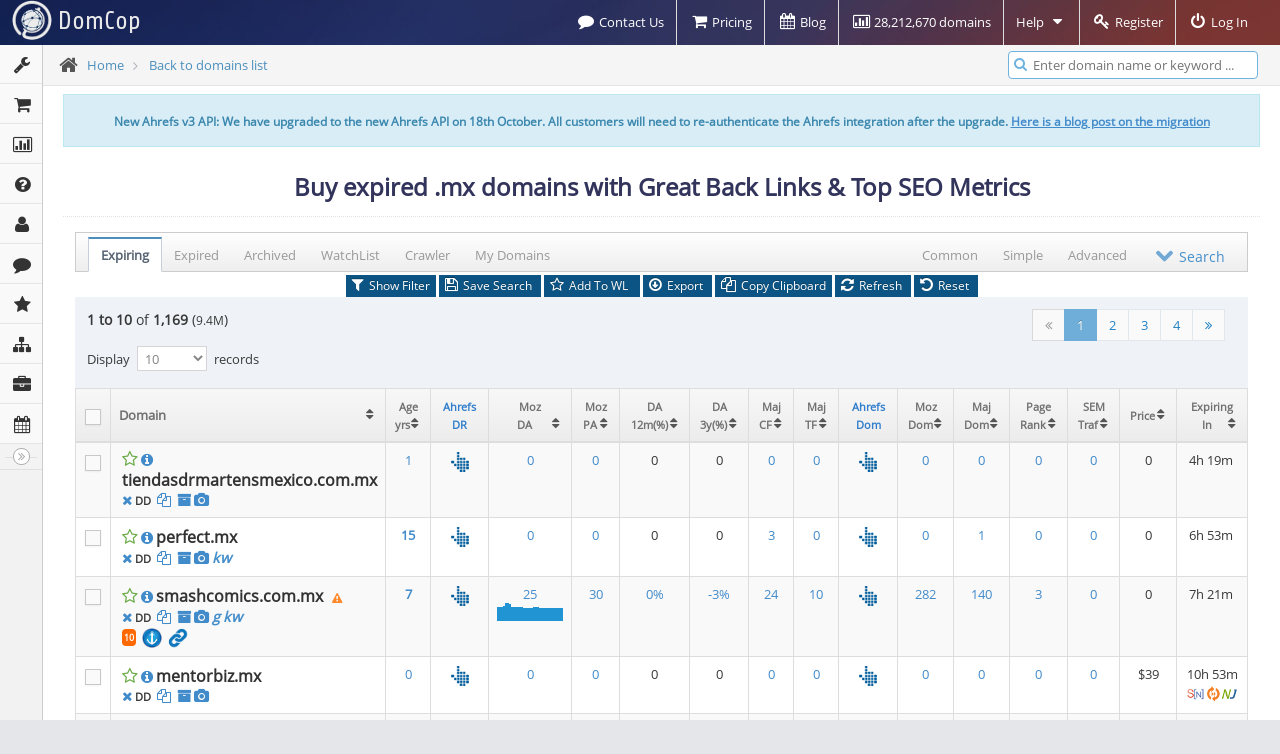

--- FILE ---
content_type: text/html; charset=UTF-8
request_url: https://www.domcop.com/ext/mx-expired-domains
body_size: 20502
content:

<!DOCTYPE html>
<html lang="en">
<head>
    <style id="antiClickjack">body {
            display: none !important;
        }
    </style>
    <script type="text/javascript">
        if (self === top) {
            var antiClickjack = document.getElementById("antiClickjack");
            antiClickjack.parentNode.removeChild(antiClickjack);
        } else {
            top.location = self.location;
        }
    </script>

    <meta charset="utf-8"/>
    <title>Expired .mx Domains With Great Back Links &amp; Top SEO Metrics</title>

            <meta name="description" content="Buy expired .mx domains with High Majestic Trust Flow (TF), Ahrefs Domain Rating (DR), Moz Domain Authority (DA) &amp; Page Authority (PA), Topical Trust Flow, Open PageRank (PR), Alexa Rank, SEMrush &amp; SimilarWeb Traffic and more.">
    
    <meta name="twitter:card" content="summary_large_image">
    <meta name="twitter:site" content="@dom_cop">
    <meta name="twitter:creator" content="@dom_cop">
    <meta name="twitter:title" content="Expired .mx Domains With Great Back Links &amp; Top SEO Metrics">
    <meta name="twitter:description" content="Buy expired .mx domains with High Majestic Trust Flow (TF), Ahrefs Domain Rating (DR), Moz Domain Authority (DA) &amp; Page Authority (PA), Topical Trust Flow, Open PageRank (PR), Alexa Rank, SEMrush &amp; SimilarWeb Traffic and more.">
    <meta name="twitter:image" content="https://www.domcop.com/images/DC-Social-Card-Traffic.png">
    <meta property="og:url" content="https://www.domcop.com/ext/mx-expired-domains"/>
    <meta property="og:title" content="Expired .mx Domains With Great Back Links &amp; Top SEO Metrics"/>
    <meta property="og:type" content="article"/>
    <meta property="og:image" content="https://www.domcop.com/images/DC-Social-Card-Traffic.png"/>
    <meta property="og:description" content="Buy expired .mx domains with High Majestic Trust Flow (TF), Ahrefs Domain Rating (DR), Moz Domain Authority (DA) &amp; Page Authority (PA), Topical Trust Flow, Open PageRank (PR), Alexa Rank, SEMrush &amp; SimilarWeb Traffic and more."/>

    <meta http-equiv="Content-Type" content="text/html;charset=utf-8"/>
                <meta name="robots" content="index, follow"/>
        <meta content="True" name="HandheldFriendly">
    <meta name="viewport" content="width=device-width, initial-scale=1.0, maximum-scale=1.0, user-scalable=0">
    
    <link rel="canonical" href="https://www.domcop.com/ext/mx-expired-domains"/>


        <!-- CSS Files -->

    <link rel="stylesheet" href="https://www.domcop.com/assets/css/bootstrap.css?v=4"/>
    <link rel="stylesheet" href="https://www.domcop.com/assets/css/new-style.css"/>
    <link rel="stylesheet" href="https://www.domcop.com/assets/css/ace.css?v=14"/>

    
    <link rel="stylesheet" href="https://www.domcop.com/assets/css/font-awesome.min.css"/>
    <link rel="stylesheet" href="https://www.domcop.com/assets/css/ace-fonts.min.css"/>
    <link rel="stylesheet" href="https://www.domcop.com/assets/css/colorbox.min.css"/>
    <link rel="stylesheet" href="https://www.domcop.com/assets/css/jquery-ui-1.10.3.custom.min.css"/>

    <!--[if IE 7]>
		  <link rel="stylesheet" href="https://www.domcop.com/assets/css/font-awesome-ie7.min.css" />
		<![endif]-->


    <!--[if lte IE 8]>
		  <link rel="stylesheet" href="https://www.domcop.com/assets/css/ace-ie.min.css" />
		<![endif]-->


    

    <!-- JS Files -->


    <!-- HTML5 shim and Respond.js IE8 support of HTML5 elements and media queries -->

    <!--[if lt IE 9]>
		<script src="https://www.domcop.com/assets/js/html5shiv.js"></script>
		<script src="https://www.domcop.com/assets/js/respond.min.js"></script>
		<![endif]-->

    <!--[if !IE]> -->

    <script type="text/javascript">
        window.jQuery || document.write("<script src='https://www.domcop.com/assets/js/jquery-2.0.3.min.js'>" + "<" + "/script>");
    </script>
    <script type="text/javascript">
        $(document).ready(function () {
            $('#cssmenu ul ul li:odd').addClass('odd');
            $('#cssmenu ul ul li:even').addClass('even');
            $('#cssmenu > ul > li > a').click(function () {
                $('#cssmenu li').removeClass('active');
                $(this).closest('li').addClass('active');
                var checkElement = $(this).next();
                if ((checkElement.is('ul')) && (checkElement.is(':visible'))) {
                    $(this).closest('li').removeClass('active');
                    checkElement.slideUp('normal');
                }
                if ((checkElement.is('ul')) && (!checkElement.is(':visible'))) {
                    $('#cssmenu ul ul:visible').slideUp('normal');
                    checkElement.slideDown('normal');
                }
                if ($(this).closest('li').find('ul').children().length == 0) {
                    return true;
                } else {
                    return false;
                }
            });
        });
    </script>

        <!-- <![endif]-->

    <!--[if IE]>
		<script type="text/javascript">
		 window.jQuery || document.write("<script src='https://www.domcop.com/assets/js/jquery-1.10.2.min.js'>"+"<"+"/script>");
		</script>
		<![endif]-->

    
    <style type="text/css">

        #cssmenu,
        #cssmenu ul,
        #cssmenu li,
        #cssmenu a {
            list-style: none;
            margin: 0 0 0 2px;
            outline: 0;
        }

        #cssmenu a {
            line-height: 1.42857;
            padding: 6px 0px 6px 16px;
            color: #444;
            text-decoration: none;
        }

        #cssmenu > ul > li > a {
            display: block;
            background: url(images/Expand.png) no-repeat 0px 12px #FFF;
            outline: 0;
        }

        #cssmenu > ul > li > a:hover {
            text-decoration: none;
        }

        #cssmenu > ul > li.active {
            /*border-bottom: none;*/
        }

        #cssmenu > ul > li.active > a {
            background: url(images/collapsed.png) no-repeat 0px 12px #FFF;
        }

        /* Sub menu */
        #cssmenu ul ul {
            padding: 0;
            display: none;
        }

        #cssmenu ul ul a {
            background: #fff;
            display: block;
            padding-left: 30px;
        }

        #cssmenu ul li ul li a span {
            color: #797979 !important;
        }

        #cssmenu ul li ul li a:hover {
            background: #fee188;
            color: #444 !important;
            text-decoration: none;
        }

        #cssmenu ul ul li:last-child {
            border: none;
        }
    </style>
    <style>
        .hidden-inline-xs {
            display: inline !important;
        }

        .visible-inline-xs {
            display: none !important;
        }

        @media (max-width: 650px) {
            .hidden-inline-xs {
                display: none !important;
            }

            .visible-inline-xs {
                display: inline !important;
            }
        }

        .hidden-inline-md {
            display: inline !important;
        }

        .visible-inline-md {
            display: none !important;
        }

        @media (max-width: 992px) {
            .hidden-inline-md {
                display: none !important;
            }

            .visible-inline-md {
                display: inline !important;
            }
        }

        div.sprite-icon {
            background: url('https://www.domcop.com/images/icon-sprite.png');
        }

        .ace-nav > li.menu-blue > a {
            background-color: #0C5483;
        }

        .ace-nav > li.menu-blue > a:hover,
        .ace-nav > li.menu-blue > a:focus {
            background-color: #2c5976;
        }

        .ace-nav > li.open.menu-blue > a {
            background-color: #2c5976 !important;
        }

        p.better {
            font-size: 18px;
            line-height: 32px;
        }

        table {
            max-width: none !important;
        }

        .tooltip-inner {
            max-width: 350px;
            width: 350px;
        }

        #clipboardBuffer {
        / / visibility: hidden;
            position: absolute;
            height: 0;
        / / z-index: - 1;
            top: 0;
            left: -9000;
        }
    </style>

    


    

	<!-- Google tag (gtag.js) -->
	<script async src="https://www.googletagmanager.com/gtag/js?id=G-5EN1D11R0G"></script>
	<script>
	  window.dataLayer = window.dataLayer || [];
	  function gtag(){dataLayer.push(arguments);}
	  gtag('js', new Date());

	  gtag('config', 'G-5EN1D11R0G');
	</script>

<!-- Global site tag (gtag.js) - Google Ads: 957356492 -->
    <script async src="https://www.googletagmanager.com/gtag/js?id=AW-957356492"></script>
    <script>
        window.dataLayer = window.dataLayer || [];

        function gtag() {
            dataLayer.push(arguments);
        }

        gtag('js', new Date());

        gtag('config', 'AW-957356492');
    </script>

    

</head>

<body>
<div class="navbar navbar-default" id="navbar">
    
        <script type="text/javascript">
            try {
                ace.settings.check('navbar', 'fixed')
            } catch (e) {
            }
        </script>
    

    <div class="navbar-container" id="navbar-container">

        <div class="navbar-header pull-left">
            <a href="https://www.domcop.com/"><img src="https://www.domcop.com/images/DomCopLogo.png"
                                                     alt="DomCop - Expired Domains List"
                                                     title="DomCop - Expired Domains List"/></a>
        </div><!-- /.navbar-header -->

                    <div class="navbar-header pull-right" role="navigation">
                <ul class="nav ace-nav">
                                        		    	                        <li class="menu-blue hidden-xs"><a
                                    href="https://www.domcop.com/contact-us"><i class="icon-comment"></i> Contact
                                Us</a></li>
                        <li class="menu-blue hidden-xs hidden-sm hidden-md"><a
                                    href="https://www.domcop.com/pricing"><i class="icon-shopping-cart"></i>
                                Pricing</a></li>
                        <li class="menu-blue hidden-xs hidden-sm hidden-md"><a
                                    href="https://www.domcop.com/blog/"><i class="icon-calendar"></i> Blog</a></li>
                        <li class="menu-blue hidden-xs hidden-sm hidden-md"><a
                                    href="https://www.domcop.com/stats"><i
                                        class="icon-bar-chart"></i> 28,212,670 domains</a></li>
                        <li class="">
                            <a data-toggle="dropdown" href="#" class="dropdown-toggle">Help
                                <i class="icon-caret-down"></i>
                            </a>

                            <ul class="user-menu pull-right dropdown-menu dropdown-yellow dropdown-caret dropdown-close">
                                <li><a href="https://www.domcop.com/faq"><i class="icon-question-sign"></i> FAQ</a>
                                </li>
                                <li><a href="https://www.domcop.com/contact-us"><i class="icon-comment"></i> Contact
                                        Us</a></li>
                                <li><a href="https://www.domcop.com/domains?tour=1"><i class="icon-plane"></i>
                                        Tour</a></li>
                                <li><a href="https://www.domcop.com/get-started"><i class="icon-coffee "></i> Getting
                                        Started Guide</a></li>
                                <li class="hidden-xs"><a href="https://www.domcop.com/expired-domains-videos"
                                                         target="_blank"><i class="icon-youtube "></i> Youtube
                                        Videos</a></li>
                                <li class="hidden-xs"><a href="https://www.domcop.com/how-to"><i
                                                class="icon-wrench "></i> How to guides</a></li>
                                <li class="hidden-xs"><a href="https://www.domcop.com/blog/domain-backorders/"><i
                                                class="icon-info-sign "></i> What is a domain backorder?</a></li>
                                <li class="hidden-xs"><a
                                            href="https://www.domcop.com/blog/building-private-blog-network/"><i
                                                class="icon-info-sign "></i> How to setup a PBN?</a></li>
                            </ul>
                        </li>
                        <li class="menu-blue"><a
                                    href="https://www.domcop.com/register"><i class="icon-key"></i> Register</a></li>
                        <li class="menu-blue"><a
                                    href="https://www.domcop.com/login?uri=/ext/mx-expired-domains"><i
                                        class="icon-power-off"></i> Log In</a></li>
                    		    
                </ul><!-- /.ace-nav -->
            </div>
            <!-- /.navbar-header -->
            </div><!-- /.container -->
</div>
<div class="main-container" id="main-container">
    
        <script type="text/javascript">
            try {
                ace.settings.check('main-container', 'fixed')
            } catch (e) {
            }
        </script>
    


    <div class="main-container-inner">

        <a class="menu-toggler" id="menu-toggler" href="#">
            <span class="menu-text"></span>
        </a>

        <div class="sidebar menu-min" id="sidebar">
            
                <script type="text/javascript">
                    try {
                        ace.settings.check('sidebar', 'fixed')
                    } catch (e) {
                    }
                </script>
            

            <ul class="nav nav-list">
                		                <li style="z-index:300;"><a href="https://www.domcop.com/how-to"><i
                                class="icon-wrench dark"></i><span
                                class="menu-text"> How To </span></a></li>
                <li style="z-index:300;"><a href="https://www.domcop.com/pricing"><i
                                class="icon-shopping-cart dark"></i><span
                                class="menu-text"> Pricing </span></a></li>
                <li style="z-index:300;"><a href="https://www.domcop.com/stats"><i
                                class="icon-bar-chart dark"></i><span
                                class="menu-text"> Statistics </span></a></li>
                <li style="z-index:300;"><a href="https://www.domcop.com/faq"><i
                                class="icon-question-sign dark"></i><span
                                class="menu-text"> FAQ </span></a></li>
                <li style="z-index:300;"><a href="https://www.domcop.com/testimonials"><i
                                class="icon-user dark"></i><span
                                class="menu-text"> Testimonials </span></a></li>
                <li style="z-index:300;"><a href="https://www.domcop.com/contact-us"><i
                                class="icon-comment dark"></i><span
                                class="menu-text"> Contact Us </span></a></li>
                <li style="z-index:300;"><a href="https://www.domcop.com/feature-request"><i
                                class="icon-star dark"></i><span
                                class="menu-text"> Request a Feature </span></a></li>
                <li style="z-index:300;"><a
                            href="https://www.domcop.com/majestic-seo-topical-trust-flow-categories"><i
                                class="icon-sitemap dark"></i><span
                                class="menu-text">Topical Category List</span></a></li>
                <li style="z-index:300;"><a href="https://www.domcop.com/team"><i
                                class="icon-briefcase dark"></i><span
                                class="menu-text"> Team </span></a></li>
                <li style="z-index:300;"><a href="https://www.domcop.com/blog/"><i
                                class="icon-calendar dark"></i><span
                                class="menu-text"> Blog </span></a></li>

		                

            </ul><!-- /.nav-list -->

            <div class="sidebar-collapse" id="sidebar-collapse">
                <i class="icon-double-angle-right" data-icon1="icon-double-angle-left"
                   data-icon2="icon-double-angle-right"></i>
            </div>

            
                <script type="text/javascript">
                    try {
                        ace.settings.check('sidebar', 'collapsed')
                    } catch (e) {
                    }
                </script>
            

        </div>


        <div class="main-content">

                            <div class="breadcrumbs" id="breadcrumbs">
                    
                        <script type="text/javascript">
                            try {
                                ace.settings.check('breadcrumbs', 'fixed')
                            } catch (e) {
                            }
                        </script>
                    

		                        <ul class="breadcrumb">
                        <li>
                            <i class="icon-home home-icon"></i>
                            <a href="https://www.domcop.com/">Home</a>
                        </li>
                                                    <li><a href="https://www.domcop.com/domains">Back to domains list</a></li>
                                            </ul>
		    
                    
                    



                    		                            <div class="nav-search" id="nav-search">
                            <form class="form-search" name="domainSearchForm"
                                  action="https://www.domcop.com/domainLink/" method="get">
								<span class="input-icon">
									<input type="text" placeholder="Enter domain name or keyword ..."
                                           class="nav-search-input" id="domain" name="domain" autocomplete="off"
                                           value=""/>
									<i class="icon-search nav-search-icon"
                                       onClick="javascript: document.domainSearchForm.submit();"
                                       style="cursor: pointer; cursor: hand;"></i>
								</span>
                            </form>
                        </div>
                        <!-- #nav-search -->
		                                        </div>
            
            <div class="page-content">

                                <div class="alert alert-info text-center"><small><strong>New Ahrefs v3 API: We have upgraded to the new Ahrefs API on 18th October. All customers will need to re-authenticate the Ahrefs integration after the upgrade. <a href="https://www.domcop.com/blog/updates/" target="_blank" style="text-decoration: underline;">Here is a blog post on the migration</a></small></strong></div>
<style type="text/css">
	.widget-body-always-show{
	    border: 1px solid #CCC;
	    border-top: none;
	    background-color: #FFF;
	}


	td.text-center.ahrefs-src {
		cursor: pointer;
	}

	td.text-center.ahrefs-src img:hover {
		transform: translate(0px, 5px);
		transition: 300ms;
	}
</style>


<div class="page-header text-center">
                <h1 style="font-weight:bold; color:#32345B;">Buy expired .mx domains with Great Back Links &amp; Top SEO Metrics</h1>								
        </div><!-- /.page-header -->







<div class="col-xs-12 widget-container-span" style="z-index:200;">
	<div class="widget-box" id="searchPanel" style="z-index:1000;">
		<div class="widget-header">
			<div class="widget-toolbar no-border pull-left">
				<ul class="nav nav-tabs" id="myTab">
											<li class="active" id="guider-expiring-section"><a href="#" onClick="javascript: ToggleSearchPanel(); return false;"  data-rel="tooltip" class="tooltip-info" data-placement="right" title="List of domains Pending Delete or in Auctions"><span class="hidden-inline-xs"><b>Expiring</b></span><span class="visible-inline-xs">PEN</span></a></li>
																<li id="guider-expired-section"><a href="https://www.domcop.com/domains?dataSource=expired" data-rel="tooltip" class="tooltip-info" data-placement="right" title="List of domains that have expired in the last 10 days"><span class="hidden-inline-xs">Expired</span><span class="visible-inline-xs">EXP</span></a></li>
					
											<li id="guider-archived-section"><a href="https://www.domcop.com/domains?dataSource=archived" data-rel="tooltip" class="tooltip-info" data-placement="right" title="List of available domains that have expired within the last year"><span class="hidden-inline-xs">Archived</span><span class="visible-inline-xs">ARC</span></a></li>
					
											<li id="guider-watchlist"><a href="https://www.domcop.com/watchlist?v=1" data-rel="tooltip" class="tooltip-info" data-placement="right" title="List of domains that you are monitoring"><span class="hidden-inline-xs">WatchList</span><span class="visible-inline-xs">WL</span></a></li>
					
                							<li id="guider-crawler"><a href="https://www.domcop.com/crawledDomains" data-rel="tooltip" class="tooltip-info" data-placement="right" title="List of domains that the crawler found just for you"><span class="hidden-inline-xs">Crawler</span><span class="visible-inline-xs">CR</span></a></li>
					
                                                                                        <li id="guider-mydomains"><a href="https://www.domcop.com/myDomains?v=1" data-rel="tooltip" class="tooltip-info" data-placement="right" title="List of domains that you have imported into DomCop"><span class="hidden-inline-xs">My Domains</span><span class="visible-inline-xs">MD</span></a></li>
                                        				</ul>
			</div>
			
			<div class="widget-toolbar no-border" data-intro="<table width='100%' border='0'><td valign='top' style='font-size:24px;'>&nbsp;2&nbsp;</td><td>Choose to do a Common, Simple or Advanced Search</td></tr></table>" data-position="left">
				<ul class="nav nav-tabs" id="myTab">

																		<li id="guider-common-search"><a href="https://www.domcop.com/domains?searchMode=common&dataSource=live"><span class="hidden-inline-xs">Common</span><span class="visible-inline-xs">COM</span></a></li>
											


											<li id="guider-simple-search"><a href="https://www.domcop.com/domains?searchMode=simple&dataSource=live"><span class="hidden-inline-xs">Simple</span><span class="visible-inline-xs">SIM</span></a></li>
										


											<li id="guider-advanced-search"><a href="https://www.domcop.com/domains?searchMode=advanced&dataSource=live"><span class="hidden-inline-xs">Advanced</span><span class="visible-inline-xs">ADV</span></a></li>
					

					<li id="guider-search-panel">
						<a href="#" onClick="javascript: ToggleSearchPanel(); return false"><i class="bigger-150 blue icon-chevron-up" id="searchPanelIcon" data-rel="tooltip" class="tooltip-info" data-placement="left" data-container="body" title="Show/Hide search parameters box by clicking here"></i> <span class="bigger-110 blue hidden-inline-xs">Search</span></a>
					</li>

				</ul>
			</div>
		</div>

		<div class="widget-body">
			<div class="widget-main padding-6">
				<div class="tab-content">
					<div id="home" class="tab-pane in active">
						<div class="container-fluid" id="container-fluid">
														
							

						</div> <!-- container fluid -->
													<div class="container-fluid">
								<div id="searchResult" class="row">
									<b id='counterValBTag'>
										<span id='counterVal'>0</span> filters enabled.
									</b>
									&nbsp;
									<a href='javascript:void(0)' onClick="javascript:showAllFilter();">Show current filter settings.</a>
									&nbsp;
									<a href='javascript:void(0)' onClick="javascript:ToggleSearchPanel();" id='aLinkSearch'>Show search screen.</a> 
									<span id='finalSearchResult' style='display:none'></span>
								</div>
							</div>
											</div>
				</div>
			</div>
		</div>
	</div>
</div>
						







<script language="javascript">
$(document).on('click.ace.widget', '[data-action]', function (ev) {

ev.preventDefault();

var $this = $(this);
var $action = $this.data('action');
var $box = $this.closest('.widget-box');
var event_name = $box.hasClass('collapsed') ? 'show' : 'hide';

//alert(ev.target.id + ' ' + event_name);
if($action == 'collapse')
{
$.ajaxSetup ({cache: false});
$.ajax({type: "GET", url: "https://www.domcop.com/service/setWidgetState.php?id=" + ev.target.id + "&action=" + event_name + "&rand=" + Math.random(), success:function(result){ } });	
}


});
</script>

<script language="javascript">

function ToggleSearchPanel()
{
	if($('#counterVal').html() != '0'){
		if($( "#container-fluid" ).css( "display" ) == 'none'){
			$('.widget-body').show();
			$('#searchResult').hide();
			$('#container-fluid').show();
			$( "#searchPanelIcon" ).addClass("icon-chevron-down").removeClass( "icon-chevron-up" );
			$( "#toggleFilterBtn" ).html('Hide Filter');
		}
		else{
			if(1 != 1){
				$('.widget-body').hide();
			}
			$('#searchResult').show();
			$('#container-fluid').hide();
			$( "#searchPanelIcon" ).removeClass("icon-chevron-down").addClass( "icon-chevron-up" );
			$( "#toggleFilterBtn" ).html('Show Filter');
		}
	}
	else{
		$('#searchResult').hide();
		if($( "#searchPanel" ).hasClass( "collapsed" ))
		{
			ShowSearchPanel();
		}
		else
		{
			HideSearchPanel();
		}
	}
}

function saveNote(id, type,domain){
	var newNoteVal = $('#textarea'+id).val();
	if(newNoteVal == ''){
		alert("Please enter some notes here.");
		$('#textarea'+id).focus();
		return false;
	}
	else{
		$.ajax( {
	                "dataType": 'html',
	                "type": "POST",
				"url": "https://www.domcop.com/service/saveNotes.php",
				"data": {
					__csrf_token: 'geWZ83epBAV8UmFODJawevp7DpdEzkvYqb6logBY41UQIgFOvHZ1hKbXrDgIEB1C',
					newNoteVal:newNoteVal,
					type:type,
					domain:domain
				},
	                "success": function(data) {
	                	var temp = newNoteVal.substring(0, 100);
	                    $("#anotes"+id).tooltip('hide').attr("data-original-title", temp).tooltip('fixTitle').tooltip('show');
	                    $('#iNotes'+id).css('color', 'orange');
						$.colorbox.close();
	                }
	            });
			
	}
}

function HideSearchPanel()
{
	$('#searchResult').hide();
	if($('#counterVal').html() != '0' || $('#counterVal').html() != ''){
		$('#searchResult').show();
	}
	$('#container-fluid').hide();
	$('.widget-body').hide();
	$( "#searchPanel" ).addClass( "collapsed" );
	$( "#searchPanelIcon" ).removeClass("icon-chevron-up").addClass( "icon-chevron-down" );
	$('html, body').animate({ scrollTop: 0 }, 0);
	$( "#toggleFilterBtn" ).html('Show Filter');
	createJsCookie('searchBoxStatus', 'hidden', 365);
}

function ShowSearchPanel()
{
	$('#container-fluid').show();
	$('.widget-body').show();
	$( "#searchPanel" ).removeClass( "collapsed" );
	$( "#searchPanelIcon" ).removeClass("icon-chevron-down").addClass( "icon-chevron-up" );
	$( "#toggleFilterBtn" ).html('Hide Filter');
	createJsCookie('searchBoxStatus', 'shown', 365);
}

function createJsCookie(name, value, days)
{
    var expires;

    if (days) {
        var date = new Date();
        date.setTime(date.getTime() + (days * 24 * 60 * 60 * 1000));
        expires = "; expires=" + date.toGMTString();
    } else {
        expires = "";
    }
    document.cookie = escape(name) + "=" + escape(value) + expires + "; path=/";
}

setTimeout('$("#jsMessage").hide("slow");', 10000);
</script>
	<div id='recaptcha' class="g-recaptcha"
          data-sitekey="6LfLwI4UAAAAADRoaQZs3hBl9xzsmwqz126iqYEq"
          data-size="invisible">
	</div>


	<div class="col-xs-12 text-center">
                
		<button class="btn btn-primary btn-minier hidden-inline-md" href="#" onClick="javascript: ToggleSearchPanel(); return false">
			<i class="icon-filter align-top bigger-125"></i>
			<span id="toggleFilterBtn">Hide Filter</span>
		</button>

		<button class="btn btn-primary btn-minier" onClick="javascript: ExecuteSavedSearch('save'); return false;" id="guider-save-search-btn">
			<i class="icon-save align-top bigger-125"></i>
			<span class="hidden-inline-xs"> Save Search&nbsp;</span>
			<span class="visible-inline-xs">Save&nbsp;</span>
		</button>

		
				<button class="btn btn-primary btn-minier" onClick="javascript:AddRecordsToWatchlist();">
			<i class="icon-star-empty align-top bigger-125"></i>
			<span class="hidden-inline-xs"> Add To WL&nbsp;&nbsp;</span><span class="visible-inline-xs">Add&nbsp;&nbsp;&nbsp; </span>
		</button>
		
		<button class="btn btn-primary btn-minier" onClick="javascript: ExportData(); return false;">
			<i class="icon-download align-top bigger-125"></i>
			<span class="hidden-inline-xs">Export&nbsp;</span><span class="visible-inline-xs">Export</span>
		</button>

		<button class="btn btn-primary btn-minier copy-clipboard" data-clipboard-target="all-domains">
			<i class="icon-copy align-top bigger-125"></i>
			<span class="hidden-inline-xs"> Copy Clipboard</span>
			<span class="visible-inline-xs">Copy&nbsp;&nbsp;</span>
		</button>
		<button class="btn btn-primary btn-minier hidden-inline-md" onClick="javascript: HideSearchPanel(); ReDrawTable(); return false;">
			<i class="icon-refresh align-top bigger-125"></i>
			<span>Refresh&nbsp;</span>
		</button>

		<button class="btn btn-primary btn-minier hidden-inline-md" onClick="javascript: EeraseCookieThenReset(); return false;" id="resetButtonHeader">
			<i class="icon-undo align-top bigger-125"></i>
			<span>Reset&nbsp;</span>
		</button>

					</div>

	
	
	<div class="col-xs-12" id="jsMessage" style="display:none;">

		<div class="alert alert-block alert-success">
			<button type="button" class="close" data-dismiss="alert">
				<i class="icon-remove"></i>
			</button>

			<p>
				<strong>
					<i class="icon-ok"></i>
				</strong>
				<span id="jsMessageText"></span>
			</p>

		</div>

	</div>

	

	<div class="col-xs-12">

		<div id="all-domains" style="display:none;"></div>

		<div class="table-responsive">
<table id="domcop-table" class="table table-striped table-bordered table-hover">
				<thead>
				<tr>
				<th class="center">
					<label><input type="checkbox" class="ace dcTableCheckBox" onChange="javascript: CheckBoxStateChanged(this);" /><span class="lbl"></span></label>
				</th>

									<th><span data-rel="tooltip" class="tooltip-info" data-placement="bottom" alt="Domain Name" title="Domain Name"> Domain </span></th>
					<th class="hidden-xs"><span data-rel="tooltip" class="tooltip-info" data-placement="bottom" alt="Age in years" title="Age in years"><small>Age<br/>yrs</small></span></th>
					<th class="hidden-xs ahrefs-th"><span data-rel="tooltip" class="tooltip-info" data-placement="bottom" alt="Ahrefs Domain Rating" title="Ahrefs Domain Rating"><small>Ahrefs<br/>DR</small></span></th>
					<th class="hidden-xs"><span data-rel="tooltip" class="tooltip-info" data-placement="bottom" alt="Moz Domain Authority" title="Moz Domain Authority"><small>Moz<br/>DA</small></span></th>
					<th class="hidden-xs hidden-sm"><span data-rel="tooltip" class="tooltip-info" data-placement="bottom" alt="Moz Page Authority" title="Moz Page Authority"><small>Moz<br/>PA</small></span></th>
					<th class="hidden-xs hidden-sm"><span data-rel="tooltip" class="tooltip-info" data-placement="bottom" alt="Moz Domain Authority Percentage Change in 12 months" title="Moz Domain Authority Percentage Change in 12 months"><small>DA <br/>12m(%)</small></span></th>
					<th class="hidden-xs hidden-sm"><span data-rel="tooltip" class="tooltip-info" data-placement="bottom" alt="Moz Domain Authority Percentage Change in 3 years" title="Moz Domain Authority Percentage Change in 3 years"><small>DA <br/>3y(%)</small></span></th>
					<th class="hidden-xs"><span data-rel="tooltip" class="tooltip-info" data-placement="bottom" alt="Majestic Citation Flow" title="Majestic Citation Flow"><small>Maj<br/> CF</small></span></th>
					<th><span data-rel="tooltip" class="tooltip-info" data-placement="bottom" alt="Majestic Trust Flow" title="Majestic Trust Flow"><small>Maj<br/> TF</small></span></th>

										<th class="hidden-xs hidden-sm hidden-md ahrefs-th"><span data-rel="tooltip" class="tooltip-info" data-placement="bottom" alt="Number of domains back linking as per Ahrefs" title="Number of domains back linking as per Ahrefs"><small>Ahrefs<br/>Dom</small></span></th>

					<th class="hidden-xs hidden-sm hidden-md"><span data-rel="tooltip" class="tooltip-info" data-placement="bottom" alt="Number of domains back linking as per Moz" title="Number of domains back linking as per Moz"><small>Moz<br/>Dom</small></span></th>
					<th class="hidden-xs"><span data-rel="tooltip" class="tooltip-info" data-placement="bottom" alt="Number of domains back linking as per Majestic" title="Number of domains back linking as per Majestic"><small>Maj<br/>Dom</small></span></th>

					<th class="hidden-xs hidden-sm hidden-md"><span data-rel="tooltip" class="tooltip-info" data-placement="bottom" alt="Open PageRank" title="Open PageRank"><small>Page<br/>Rank</small></span></th>

					<th class="hidden-xs hidden-sm hidden-md"><span data-rel="tooltip" class="tooltip-info" data-placement="bottom" alt="Total monthly traffic as per SEMrush" title="Total monthly traffic as per SEMrush"><small>SEM<br/>Traf</small></span></th>

					<th class="hidden-xs hidden-sm"><span data-rel="tooltip" class="tooltip-info" data-placement="bottom" alt="Price when it was last updated" title="Price when it was last updated"><small>Price</small></span></th>

					<th><span data-rel="tooltip" class="tooltip-info" data-placement="left" alt="Time the domain auction ends in or The time left for domain to expire" title="Time the domain auctions ends in or The time left for domain to expire"><span class="hidden-inline-xs"><small>Expiring<br/>In</small></span><span class="visible-inline-xs"><small>Exp</small></span></span></th>
								</tr>
				</thead>
				<tbody id="domcop-table-body">
																<tr>
							<td class="center"><label><input type="checkbox" class="ace dcTableCheckBox" /><span class="lbl"></span></label></td>
							<td>....</td>
						
							<td class="text-center hidden-xs">-</td>
							<td class="text-center">-</td>
							<td class="text-center hidden-xs hidden-sm">-</td>
							<td class="text-center hidden-xs hidden-sm">-</td>
							<td class="text-center hidden-xs hidden-sm">-</td>
							<td class="text-center hidden-xs hidden-sm">-</td>
							<td class="text-center hidden-xs">-</td>
														<td class="text-center hidden-xs hidden-sm hidden-md">-</td>
							<td class="text-center hidden-xs">-</td>
							<td class="text-center hidden-xs hidden-sm hidden-md">-</td>
							<td class="text-center hidden-xs">-</td>
							<td class="text-center hidden-xs hidden-sm hidden-md">-</td>
							<td class="text-center hidden-xs hidden-sm">-</td>
							<td class="text-center hidden-xs hidden-sm">-</td>
							<td class="text-center">-</td>
												</tr>
												<tr>
							<td class="center"><label><input type="checkbox" class="ace dcTableCheckBox" /><span class="lbl"></span></label></td>
							<td>....</td>
						
							<td class="text-center hidden-xs">-</td>
							<td class="text-center">-</td>
							<td class="text-center hidden-xs hidden-sm">-</td>
							<td class="text-center hidden-xs hidden-sm">-</td>
							<td class="text-center hidden-xs hidden-sm">-</td>
							<td class="text-center hidden-xs hidden-sm">-</td>
							<td class="text-center hidden-xs">-</td>
														<td class="text-center hidden-xs hidden-sm hidden-md">-</td>
							<td class="text-center hidden-xs">-</td>
							<td class="text-center hidden-xs hidden-sm hidden-md">-</td>
							<td class="text-center hidden-xs">-</td>
							<td class="text-center hidden-xs hidden-sm hidden-md">-</td>
							<td class="text-center hidden-xs hidden-sm">-</td>
							<td class="text-center hidden-xs hidden-sm">-</td>
							<td class="text-center">-</td>
												</tr>
												<tr>
							<td class="center"><label><input type="checkbox" class="ace dcTableCheckBox" /><span class="lbl"></span></label></td>
							<td>....</td>
						
							<td class="text-center hidden-xs">-</td>
							<td class="text-center">-</td>
							<td class="text-center hidden-xs hidden-sm">-</td>
							<td class="text-center hidden-xs hidden-sm">-</td>
							<td class="text-center hidden-xs hidden-sm">-</td>
							<td class="text-center hidden-xs hidden-sm">-</td>
							<td class="text-center hidden-xs">-</td>
														<td class="text-center hidden-xs hidden-sm hidden-md">-</td>
							<td class="text-center hidden-xs">-</td>
							<td class="text-center hidden-xs hidden-sm hidden-md">-</td>
							<td class="text-center hidden-xs">-</td>
							<td class="text-center hidden-xs hidden-sm hidden-md">-</td>
							<td class="text-center hidden-xs hidden-sm">-</td>
							<td class="text-center hidden-xs hidden-sm">-</td>
							<td class="text-center">-</td>
												</tr>
												<tr>
							<td class="center"><label><input type="checkbox" class="ace dcTableCheckBox" /><span class="lbl"></span></label></td>
							<td>....</td>
						
							<td class="text-center hidden-xs">-</td>
							<td class="text-center">-</td>
							<td class="text-center hidden-xs hidden-sm">-</td>
							<td class="text-center hidden-xs hidden-sm">-</td>
							<td class="text-center hidden-xs hidden-sm">-</td>
							<td class="text-center hidden-xs hidden-sm">-</td>
							<td class="text-center hidden-xs">-</td>
														<td class="text-center hidden-xs hidden-sm hidden-md">-</td>
							<td class="text-center hidden-xs">-</td>
							<td class="text-center hidden-xs hidden-sm hidden-md">-</td>
							<td class="text-center hidden-xs">-</td>
							<td class="text-center hidden-xs hidden-sm hidden-md">-</td>
							<td class="text-center hidden-xs hidden-sm">-</td>
							<td class="text-center hidden-xs hidden-sm">-</td>
							<td class="text-center">-</td>
												</tr>
												<tr>
							<td class="center"><label><input type="checkbox" class="ace dcTableCheckBox" /><span class="lbl"></span></label></td>
							<td>....</td>
						
							<td class="text-center hidden-xs">-</td>
							<td class="text-center">-</td>
							<td class="text-center hidden-xs hidden-sm">-</td>
							<td class="text-center hidden-xs hidden-sm">-</td>
							<td class="text-center hidden-xs hidden-sm">-</td>
							<td class="text-center hidden-xs hidden-sm">-</td>
							<td class="text-center hidden-xs">-</td>
														<td class="text-center hidden-xs hidden-sm hidden-md">-</td>
							<td class="text-center hidden-xs">-</td>
							<td class="text-center hidden-xs hidden-sm hidden-md">-</td>
							<td class="text-center hidden-xs">-</td>
							<td class="text-center hidden-xs hidden-sm hidden-md">-</td>
							<td class="text-center hidden-xs hidden-sm">-</td>
							<td class="text-center hidden-xs hidden-sm">-</td>
							<td class="text-center">-</td>
												</tr>
												<tr>
							<td class="center"><label><input type="checkbox" class="ace dcTableCheckBox" /><span class="lbl"></span></label></td>
							<td>....</td>
						
							<td class="text-center hidden-xs">-</td>
							<td class="text-center">-</td>
							<td class="text-center hidden-xs hidden-sm">-</td>
							<td class="text-center hidden-xs hidden-sm">-</td>
							<td class="text-center hidden-xs hidden-sm">-</td>
							<td class="text-center hidden-xs hidden-sm">-</td>
							<td class="text-center hidden-xs">-</td>
														<td class="text-center hidden-xs hidden-sm hidden-md">-</td>
							<td class="text-center hidden-xs">-</td>
							<td class="text-center hidden-xs hidden-sm hidden-md">-</td>
							<td class="text-center hidden-xs">-</td>
							<td class="text-center hidden-xs hidden-sm hidden-md">-</td>
							<td class="text-center hidden-xs hidden-sm">-</td>
							<td class="text-center hidden-xs hidden-sm">-</td>
							<td class="text-center">-</td>
												</tr>
												<tr>
							<td class="center"><label><input type="checkbox" class="ace dcTableCheckBox" /><span class="lbl"></span></label></td>
							<td>....</td>
						
							<td class="text-center hidden-xs">-</td>
							<td class="text-center">-</td>
							<td class="text-center hidden-xs hidden-sm">-</td>
							<td class="text-center hidden-xs hidden-sm">-</td>
							<td class="text-center hidden-xs hidden-sm">-</td>
							<td class="text-center hidden-xs hidden-sm">-</td>
							<td class="text-center hidden-xs">-</td>
														<td class="text-center hidden-xs hidden-sm hidden-md">-</td>
							<td class="text-center hidden-xs">-</td>
							<td class="text-center hidden-xs hidden-sm hidden-md">-</td>
							<td class="text-center hidden-xs">-</td>
							<td class="text-center hidden-xs hidden-sm hidden-md">-</td>
							<td class="text-center hidden-xs hidden-sm">-</td>
							<td class="text-center hidden-xs hidden-sm">-</td>
							<td class="text-center">-</td>
												</tr>
												<tr>
							<td class="center"><label><input type="checkbox" class="ace dcTableCheckBox" /><span class="lbl"></span></label></td>
							<td>....</td>
						
							<td class="text-center hidden-xs">-</td>
							<td class="text-center">-</td>
							<td class="text-center hidden-xs hidden-sm">-</td>
							<td class="text-center hidden-xs hidden-sm">-</td>
							<td class="text-center hidden-xs hidden-sm">-</td>
							<td class="text-center hidden-xs hidden-sm">-</td>
							<td class="text-center hidden-xs">-</td>
														<td class="text-center hidden-xs hidden-sm hidden-md">-</td>
							<td class="text-center hidden-xs">-</td>
							<td class="text-center hidden-xs hidden-sm hidden-md">-</td>
							<td class="text-center hidden-xs">-</td>
							<td class="text-center hidden-xs hidden-sm hidden-md">-</td>
							<td class="text-center hidden-xs hidden-sm">-</td>
							<td class="text-center hidden-xs hidden-sm">-</td>
							<td class="text-center">-</td>
												</tr>
												<tr>
							<td class="center"><label><input type="checkbox" class="ace dcTableCheckBox" /><span class="lbl"></span></label></td>
							<td>....</td>
						
							<td class="text-center hidden-xs">-</td>
							<td class="text-center">-</td>
							<td class="text-center hidden-xs hidden-sm">-</td>
							<td class="text-center hidden-xs hidden-sm">-</td>
							<td class="text-center hidden-xs hidden-sm">-</td>
							<td class="text-center hidden-xs hidden-sm">-</td>
							<td class="text-center hidden-xs">-</td>
														<td class="text-center hidden-xs hidden-sm hidden-md">-</td>
							<td class="text-center hidden-xs">-</td>
							<td class="text-center hidden-xs hidden-sm hidden-md">-</td>
							<td class="text-center hidden-xs">-</td>
							<td class="text-center hidden-xs hidden-sm hidden-md">-</td>
							<td class="text-center hidden-xs hidden-sm">-</td>
							<td class="text-center hidden-xs hidden-sm">-</td>
							<td class="text-center">-</td>
												</tr>
												<tr>
							<td class="center"><label><input type="checkbox" class="ace dcTableCheckBox" /><span class="lbl"></span></label></td>
							<td>....</td>
						
							<td class="text-center hidden-xs">-</td>
							<td class="text-center">-</td>
							<td class="text-center hidden-xs hidden-sm">-</td>
							<td class="text-center hidden-xs hidden-sm">-</td>
							<td class="text-center hidden-xs hidden-sm">-</td>
							<td class="text-center hidden-xs hidden-sm">-</td>
							<td class="text-center hidden-xs">-</td>
														<td class="text-center hidden-xs hidden-sm hidden-md">-</td>
							<td class="text-center hidden-xs">-</td>
							<td class="text-center hidden-xs hidden-sm hidden-md">-</td>
							<td class="text-center hidden-xs">-</td>
							<td class="text-center hidden-xs hidden-sm hidden-md">-</td>
							<td class="text-center hidden-xs hidden-sm">-</td>
							<td class="text-center hidden-xs hidden-sm">-</td>
							<td class="text-center">-</td>
												</tr>
												<tr>
							<td class="center"><label><input type="checkbox" class="ace dcTableCheckBox" /><span class="lbl"></span></label></td>
							<td>....</td>
						
							<td class="text-center hidden-xs">-</td>
							<td class="text-center">-</td>
							<td class="text-center hidden-xs hidden-sm">-</td>
							<td class="text-center hidden-xs hidden-sm">-</td>
							<td class="text-center hidden-xs hidden-sm">-</td>
							<td class="text-center hidden-xs hidden-sm">-</td>
							<td class="text-center hidden-xs">-</td>
														<td class="text-center hidden-xs hidden-sm hidden-md">-</td>
							<td class="text-center hidden-xs">-</td>
							<td class="text-center hidden-xs hidden-sm hidden-md">-</td>
							<td class="text-center hidden-xs">-</td>
							<td class="text-center hidden-xs hidden-sm hidden-md">-</td>
							<td class="text-center hidden-xs hidden-sm">-</td>
							<td class="text-center hidden-xs hidden-sm">-</td>
							<td class="text-center">-</td>
												</tr>
												<tr>
							<td class="center"><label><input type="checkbox" class="ace dcTableCheckBox" /><span class="lbl"></span></label></td>
							<td>....</td>
						
							<td class="text-center hidden-xs">-</td>
							<td class="text-center">-</td>
							<td class="text-center hidden-xs hidden-sm">-</td>
							<td class="text-center hidden-xs hidden-sm">-</td>
							<td class="text-center hidden-xs hidden-sm">-</td>
							<td class="text-center hidden-xs hidden-sm">-</td>
							<td class="text-center hidden-xs">-</td>
														<td class="text-center hidden-xs hidden-sm hidden-md">-</td>
							<td class="text-center hidden-xs">-</td>
							<td class="text-center hidden-xs hidden-sm hidden-md">-</td>
							<td class="text-center hidden-xs">-</td>
							<td class="text-center hidden-xs hidden-sm hidden-md">-</td>
							<td class="text-center hidden-xs hidden-sm">-</td>
							<td class="text-center hidden-xs hidden-sm">-</td>
							<td class="text-center">-</td>
												</tr>
												<tr>
							<td class="center"><label><input type="checkbox" class="ace dcTableCheckBox" /><span class="lbl"></span></label></td>
							<td>....</td>
						
							<td class="text-center hidden-xs">-</td>
							<td class="text-center">-</td>
							<td class="text-center hidden-xs hidden-sm">-</td>
							<td class="text-center hidden-xs hidden-sm">-</td>
							<td class="text-center hidden-xs hidden-sm">-</td>
							<td class="text-center hidden-xs hidden-sm">-</td>
							<td class="text-center hidden-xs">-</td>
														<td class="text-center hidden-xs hidden-sm hidden-md">-</td>
							<td class="text-center hidden-xs">-</td>
							<td class="text-center hidden-xs hidden-sm hidden-md">-</td>
							<td class="text-center hidden-xs">-</td>
							<td class="text-center hidden-xs hidden-sm hidden-md">-</td>
							<td class="text-center hidden-xs hidden-sm">-</td>
							<td class="text-center hidden-xs hidden-sm">-</td>
							<td class="text-center">-</td>
												</tr>
												<tr>
							<td class="center"><label><input type="checkbox" class="ace dcTableCheckBox" /><span class="lbl"></span></label></td>
							<td>....</td>
						
							<td class="text-center hidden-xs">-</td>
							<td class="text-center">-</td>
							<td class="text-center hidden-xs hidden-sm">-</td>
							<td class="text-center hidden-xs hidden-sm">-</td>
							<td class="text-center hidden-xs hidden-sm">-</td>
							<td class="text-center hidden-xs hidden-sm">-</td>
							<td class="text-center hidden-xs">-</td>
														<td class="text-center hidden-xs hidden-sm hidden-md">-</td>
							<td class="text-center hidden-xs">-</td>
							<td class="text-center hidden-xs hidden-sm hidden-md">-</td>
							<td class="text-center hidden-xs">-</td>
							<td class="text-center hidden-xs hidden-sm hidden-md">-</td>
							<td class="text-center hidden-xs hidden-sm">-</td>
							<td class="text-center hidden-xs hidden-sm">-</td>
							<td class="text-center">-</td>
												</tr>
												<tr>
							<td class="center"><label><input type="checkbox" class="ace dcTableCheckBox" /><span class="lbl"></span></label></td>
							<td>....</td>
						
							<td class="text-center hidden-xs">-</td>
							<td class="text-center">-</td>
							<td class="text-center hidden-xs hidden-sm">-</td>
							<td class="text-center hidden-xs hidden-sm">-</td>
							<td class="text-center hidden-xs hidden-sm">-</td>
							<td class="text-center hidden-xs hidden-sm">-</td>
							<td class="text-center hidden-xs">-</td>
														<td class="text-center hidden-xs hidden-sm hidden-md">-</td>
							<td class="text-center hidden-xs">-</td>
							<td class="text-center hidden-xs hidden-sm hidden-md">-</td>
							<td class="text-center hidden-xs">-</td>
							<td class="text-center hidden-xs hidden-sm hidden-md">-</td>
							<td class="text-center hidden-xs hidden-sm">-</td>
							<td class="text-center hidden-xs hidden-sm">-</td>
							<td class="text-center">-</td>
												</tr>
												<tr>
							<td class="center"><label><input type="checkbox" class="ace dcTableCheckBox" /><span class="lbl"></span></label></td>
							<td>....</td>
						
							<td class="text-center hidden-xs">-</td>
							<td class="text-center">-</td>
							<td class="text-center hidden-xs hidden-sm">-</td>
							<td class="text-center hidden-xs hidden-sm">-</td>
							<td class="text-center hidden-xs hidden-sm">-</td>
							<td class="text-center hidden-xs hidden-sm">-</td>
							<td class="text-center hidden-xs">-</td>
														<td class="text-center hidden-xs hidden-sm hidden-md">-</td>
							<td class="text-center hidden-xs">-</td>
							<td class="text-center hidden-xs hidden-sm hidden-md">-</td>
							<td class="text-center hidden-xs">-</td>
							<td class="text-center hidden-xs hidden-sm hidden-md">-</td>
							<td class="text-center hidden-xs hidden-sm">-</td>
							<td class="text-center hidden-xs hidden-sm">-</td>
							<td class="text-center">-</td>
												</tr>
												<tr>
							<td class="center"><label><input type="checkbox" class="ace dcTableCheckBox" /><span class="lbl"></span></label></td>
							<td>....</td>
						
							<td class="text-center hidden-xs">-</td>
							<td class="text-center">-</td>
							<td class="text-center hidden-xs hidden-sm">-</td>
							<td class="text-center hidden-xs hidden-sm">-</td>
							<td class="text-center hidden-xs hidden-sm">-</td>
							<td class="text-center hidden-xs hidden-sm">-</td>
							<td class="text-center hidden-xs">-</td>
														<td class="text-center hidden-xs hidden-sm hidden-md">-</td>
							<td class="text-center hidden-xs">-</td>
							<td class="text-center hidden-xs hidden-sm hidden-md">-</td>
							<td class="text-center hidden-xs">-</td>
							<td class="text-center hidden-xs hidden-sm hidden-md">-</td>
							<td class="text-center hidden-xs hidden-sm">-</td>
							<td class="text-center hidden-xs hidden-sm">-</td>
							<td class="text-center">-</td>
												</tr>
												<tr>
							<td class="center"><label><input type="checkbox" class="ace dcTableCheckBox" /><span class="lbl"></span></label></td>
							<td>....</td>
						
							<td class="text-center hidden-xs">-</td>
							<td class="text-center">-</td>
							<td class="text-center hidden-xs hidden-sm">-</td>
							<td class="text-center hidden-xs hidden-sm">-</td>
							<td class="text-center hidden-xs hidden-sm">-</td>
							<td class="text-center hidden-xs hidden-sm">-</td>
							<td class="text-center hidden-xs">-</td>
														<td class="text-center hidden-xs hidden-sm hidden-md">-</td>
							<td class="text-center hidden-xs">-</td>
							<td class="text-center hidden-xs hidden-sm hidden-md">-</td>
							<td class="text-center hidden-xs">-</td>
							<td class="text-center hidden-xs hidden-sm hidden-md">-</td>
							<td class="text-center hidden-xs hidden-sm">-</td>
							<td class="text-center hidden-xs hidden-sm">-</td>
							<td class="text-center">-</td>
												</tr>
												<tr>
							<td class="center"><label><input type="checkbox" class="ace dcTableCheckBox" /><span class="lbl"></span></label></td>
							<td>....</td>
						
							<td class="text-center hidden-xs">-</td>
							<td class="text-center">-</td>
							<td class="text-center hidden-xs hidden-sm">-</td>
							<td class="text-center hidden-xs hidden-sm">-</td>
							<td class="text-center hidden-xs hidden-sm">-</td>
							<td class="text-center hidden-xs hidden-sm">-</td>
							<td class="text-center hidden-xs">-</td>
														<td class="text-center hidden-xs hidden-sm hidden-md">-</td>
							<td class="text-center hidden-xs">-</td>
							<td class="text-center hidden-xs hidden-sm hidden-md">-</td>
							<td class="text-center hidden-xs">-</td>
							<td class="text-center hidden-xs hidden-sm hidden-md">-</td>
							<td class="text-center hidden-xs hidden-sm">-</td>
							<td class="text-center hidden-xs hidden-sm">-</td>
							<td class="text-center">-</td>
												</tr>
												<tr>
							<td class="center"><label><input type="checkbox" class="ace dcTableCheckBox" /><span class="lbl"></span></label></td>
							<td>....</td>
						
							<td class="text-center hidden-xs">-</td>
							<td class="text-center">-</td>
							<td class="text-center hidden-xs hidden-sm">-</td>
							<td class="text-center hidden-xs hidden-sm">-</td>
							<td class="text-center hidden-xs hidden-sm">-</td>
							<td class="text-center hidden-xs hidden-sm">-</td>
							<td class="text-center hidden-xs">-</td>
														<td class="text-center hidden-xs hidden-sm hidden-md">-</td>
							<td class="text-center hidden-xs">-</td>
							<td class="text-center hidden-xs hidden-sm hidden-md">-</td>
							<td class="text-center hidden-xs">-</td>
							<td class="text-center hidden-xs hidden-sm hidden-md">-</td>
							<td class="text-center hidden-xs hidden-sm">-</td>
							<td class="text-center hidden-xs hidden-sm">-</td>
							<td class="text-center">-</td>
												</tr>
												<tr>
							<td class="center"><label><input type="checkbox" class="ace dcTableCheckBox" /><span class="lbl"></span></label></td>
							<td>....</td>
						
							<td class="text-center hidden-xs">-</td>
							<td class="text-center">-</td>
							<td class="text-center hidden-xs hidden-sm">-</td>
							<td class="text-center hidden-xs hidden-sm">-</td>
							<td class="text-center hidden-xs hidden-sm">-</td>
							<td class="text-center hidden-xs hidden-sm">-</td>
							<td class="text-center hidden-xs">-</td>
														<td class="text-center hidden-xs hidden-sm hidden-md">-</td>
							<td class="text-center hidden-xs">-</td>
							<td class="text-center hidden-xs hidden-sm hidden-md">-</td>
							<td class="text-center hidden-xs">-</td>
							<td class="text-center hidden-xs hidden-sm hidden-md">-</td>
							<td class="text-center hidden-xs hidden-sm">-</td>
							<td class="text-center hidden-xs hidden-sm">-</td>
							<td class="text-center">-</td>
												</tr>
												<tr>
							<td class="center"><label><input type="checkbox" class="ace dcTableCheckBox" /><span class="lbl"></span></label></td>
							<td>....</td>
						
							<td class="text-center hidden-xs">-</td>
							<td class="text-center">-</td>
							<td class="text-center hidden-xs hidden-sm">-</td>
							<td class="text-center hidden-xs hidden-sm">-</td>
							<td class="text-center hidden-xs hidden-sm">-</td>
							<td class="text-center hidden-xs hidden-sm">-</td>
							<td class="text-center hidden-xs">-</td>
														<td class="text-center hidden-xs hidden-sm hidden-md">-</td>
							<td class="text-center hidden-xs">-</td>
							<td class="text-center hidden-xs hidden-sm hidden-md">-</td>
							<td class="text-center hidden-xs">-</td>
							<td class="text-center hidden-xs hidden-sm hidden-md">-</td>
							<td class="text-center hidden-xs hidden-sm">-</td>
							<td class="text-center hidden-xs hidden-sm">-</td>
							<td class="text-center">-</td>
												</tr>
												<tr>
							<td class="center"><label><input type="checkbox" class="ace dcTableCheckBox" /><span class="lbl"></span></label></td>
							<td>....</td>
						
							<td class="text-center hidden-xs">-</td>
							<td class="text-center">-</td>
							<td class="text-center hidden-xs hidden-sm">-</td>
							<td class="text-center hidden-xs hidden-sm">-</td>
							<td class="text-center hidden-xs hidden-sm">-</td>
							<td class="text-center hidden-xs hidden-sm">-</td>
							<td class="text-center hidden-xs">-</td>
														<td class="text-center hidden-xs hidden-sm hidden-md">-</td>
							<td class="text-center hidden-xs">-</td>
							<td class="text-center hidden-xs hidden-sm hidden-md">-</td>
							<td class="text-center hidden-xs">-</td>
							<td class="text-center hidden-xs hidden-sm hidden-md">-</td>
							<td class="text-center hidden-xs hidden-sm">-</td>
							<td class="text-center hidden-xs hidden-sm">-</td>
							<td class="text-center">-</td>
												</tr>
												<tr>
							<td class="center"><label><input type="checkbox" class="ace dcTableCheckBox" /><span class="lbl"></span></label></td>
							<td>....</td>
						
							<td class="text-center hidden-xs">-</td>
							<td class="text-center">-</td>
							<td class="text-center hidden-xs hidden-sm">-</td>
							<td class="text-center hidden-xs hidden-sm">-</td>
							<td class="text-center hidden-xs hidden-sm">-</td>
							<td class="text-center hidden-xs hidden-sm">-</td>
							<td class="text-center hidden-xs">-</td>
														<td class="text-center hidden-xs hidden-sm hidden-md">-</td>
							<td class="text-center hidden-xs">-</td>
							<td class="text-center hidden-xs hidden-sm hidden-md">-</td>
							<td class="text-center hidden-xs">-</td>
							<td class="text-center hidden-xs hidden-sm hidden-md">-</td>
							<td class="text-center hidden-xs hidden-sm">-</td>
							<td class="text-center hidden-xs hidden-sm">-</td>
							<td class="text-center">-</td>
												</tr>
												<tr>
							<td class="center"><label><input type="checkbox" class="ace dcTableCheckBox" /><span class="lbl"></span></label></td>
							<td>....</td>
						
							<td class="text-center hidden-xs">-</td>
							<td class="text-center">-</td>
							<td class="text-center hidden-xs hidden-sm">-</td>
							<td class="text-center hidden-xs hidden-sm">-</td>
							<td class="text-center hidden-xs hidden-sm">-</td>
							<td class="text-center hidden-xs hidden-sm">-</td>
							<td class="text-center hidden-xs">-</td>
														<td class="text-center hidden-xs hidden-sm hidden-md">-</td>
							<td class="text-center hidden-xs">-</td>
							<td class="text-center hidden-xs hidden-sm hidden-md">-</td>
							<td class="text-center hidden-xs">-</td>
							<td class="text-center hidden-xs hidden-sm hidden-md">-</td>
							<td class="text-center hidden-xs hidden-sm">-</td>
							<td class="text-center hidden-xs hidden-sm">-</td>
							<td class="text-center">-</td>
												</tr>
													</tbody>
         		</table>
		</div>


	</div><!-- /span -->
<input type="hidden" name="chkRequireDomainAvailable" id="chkRequireDomainAvailable" />
<input type="hidden" name="lowerLimitPageRank" id="lowerLimitPageRank" />
<input type="hidden" name="upperLimitPageRank" id="upperLimitPageRank" value="-1" />


<input type="hidden" name="lowerLimitDomainAuthority" id="lowerLimitDomainAuthority" />
<input type="hidden" name="upperLimitDomainAuthority" id="upperLimitDomainAuthority" value="-1" />

<input type="hidden" name="lowerLimitCitationFlow" id="lowerLimitCitationFlow" />
<input type="hidden" name="upperLimitCitationFlow" id="upperLimitCitationFlow" value="-1" />

<input type="hidden" name="lowerLimitTrustFlow" id="lowerLimitTrustFlow" />
<input type="hidden" name="upperLimitTrustFlow" id="upperLimitTrustFlow" value="-1" />

<input type="hidden" name="lowerLimitAhrefsDR" id="lowerLimitAhrefsDR" />

<input type="hidden" name="lowerLimitDomainPrice" id="lowerLimitDomainPrice" />
<input type="hidden" name="upperLimitDomainPrice" id="upperLimitDomainPrice" value="-1" />

<input type="hidden" name="lowerLimitBackLinks" id="lowerLimitBackLinks" />
<input type="hidden" name="upperLimitBackLinks" id="upperLimitBackLinks" value="-1" />

<input type="hidden" name="lowerLimitMajLinks" id="lowerLimitMajLinks" />
<input type="hidden" name="upperLimitMajLinks" id="upperLimitMajLinks" value="-1" />

<input type="hidden" name="chkRequireSEMRushTraffic" id="chkRequireSEMRushTraffic" />
<input type="hidden" name="chkRequireAlexaRank" id="chkRequireAlexaRank" />
<input type="hidden" name="chkRequireGoogleIndex" id="chkRequireGoogleIndex" value="" />
<input type="hidden" name="lowerLimitTFCFRatio" id="lowerLimitTFCFRatio" />

<input type="hidden" name="chkSaleTypeAuctions" id="chkSaleTypeAuctions" value="true" />
<input type="hidden" name="chkSaleTypeBuyNow" id="chkSaleTypeBuyNow" value="true" />
<input type="hidden" name="chkBargainBin" id="chkBargainBin" value="true" />
<input type="hidden" name="chkSaleTypePending" id="chkSaleTypePending" value="true" />
<input type="hidden" name="chkSaleTypeCloseout" id="chkSaleTypeCloseout" value="true" />
<input type="hidden" name="chkSaleTypeOffer" id="chkSaleTypeOffer" value="true" />

<input type="hidden" name="chkShowTypeGodaddy" id="chkShowTypeGodaddy" value="true" />
<input type="hidden" name="chkShowTypeNameJet" id="chkShowTypeNameJet" value="true" />
<input type="hidden" name="chkShowTypeSnapNames" id="chkShowTypeSnapNames" value="true" />
<input type="hidden" name="chkShowTypeSedo" id="chkShowTypeSedo" value="true" />
<input type="hidden" name="chkShowTypeDynaDot" id="chkShowTypeDynaDot" value="true" />
<input type="hidden" name="chkShowTypeDropLists" id="chkShowTypeDropLists" value="true" />
<input type="hidden" name="chkShowTypeNameSilo" id="chkShowTypeNameSilo" value="true" />
<input type="hidden" name="chkShowTypeNamePal" id="chkShowTypeNamePal" value="true" />
<input type="hidden" name="chkShowTypeHuntingMoon" id="chkShowTypeHuntingMoon" value="true" />
<input type="hidden" name="chkShowTypeDomainMarket" id="chkShowTypeDomainMarket" value="true" />
<input type="hidden" name="chkShowTypeName" id="chkShowTypeName" value="true" />
<input type="hidden" name="chkShowTypeParkIo" id="chkShowTypeParkIo" value="true" />
<input type="hidden" name="chkShowTypeDropCatch" id="chkShowTypeDropCatch" value="true" />
<input type="hidden" name="chkShowTypeFlippa" id="chkShowTypeFlippa" value="true" />

<input type="hidden" name="chkShowOnlyMainExtensions" id="chkShowOnlyMainExtensions" value="false" />


<input type="hidden" name="urlJobId" id="urlJobId" value="" />

<script type="text/javascript" charset="utf-8">

function number_format (number, decimals, dec_point, thousands_sep) {
    // Strip all characters but numerical ones.
    number = (number + '').replace(/[^0-9+\-Ee.]/g, '');
    var n = !isFinite(+number) ? 0 : +number,
        prec = !isFinite(+decimals) ? 0 : Math.abs(decimals),
        sep = (typeof thousands_sep === 'undefined') ? ',' : thousands_sep,
        dec = (typeof dec_point === 'undefined') ? '.' : dec_point,
        s = '',
        toFixedFix = function (n, prec) {
            var k = Math.pow(10, prec);
            return '' + Math.round(n * k) / k;
        };
    // Fix for IE parseFloat(0.55).toFixed(0) = 0;
    s = (prec ? toFixedFix(n, prec) : '' + Math.round(n)).split('.');

	if (s[0].length > 3) {
        s[0] = s[0].replace(/\B(?=(?:\d{3})+(?!\d))/g, sep);
    }

    if ((s[1] || '').length < prec) {
        s[1] = s[1] || '';
        s[1] += new Array(prec - s[1].length + 1).join('0');
    }
    return s.join(dec);
}

function copyToClipboard(element) {

		//document.getSelection().removeAllRanges();
	if (document.selection) { //IE
		var range = document.body.createTextRange();
		range.moveToElementText(element);
		range.select();
	} else if (window.getSelection) { //others
		var range = document.createRange();
		range.selectNode(element);
		window.getSelection().removeAllRanges();
		window.getSelection().addRange(range);
	}

	setTimeout(function (){
		document.execCommand('copy');
	    document.getSelection().removeAllRanges();
	},0);

}

function createCopyBuffer() {
	let temporaryElement = $('<textarea/>',{
      id: "clipboardBuffer", //options.event.target
    });
	return temporaryElement;
}

function destroyCopyBuffer() {
	$("#clipboardBuffer").remove();
}

function setupCopyEvents() {
// Firefox 1.0+
	var isFirefox = typeof InstallTrigger !== 'undefined';

	$('.copy-clipboard-single').click(function (e) {
		e.preventDefault();
		let elem = $(this).siblings('.big-domain').children('a')[0];
		let text = elem.innerText;
		if(isFirefox){
			let copyBuffer = createCopyBuffer();
			copyBuffer.text(text);
			copyBuffer.appendTo('body');
			copyBuffer.select();
			document.execCommand('copy');
			setTimeout(() => destroyCopyBuffer(), 0);
		} else{
			copyToClipboard(elem);
		}
	});
}

function copySingleV2(element){

}

function copyAll() {

/*
	var allCopied = [];

	$('.big-domain').each(function (key, val) {
		let jqObj = $(val);
		allCopied.push(jqObj.children('a').text());//discounttooldepot.com
	});

	let htmlTemp = allCopied.join("\n");
*/
	let htmlTemp = $('#all-domains').html().trim();
	let copyBuffer = createCopyBuffer();
	copyBuffer.text(htmlTemp);
	copyBuffer.appendTo('body');
	copyBuffer.select();
	document.execCommand('copy');
	setTimeout(() => destroyCopyBuffer(),0);

}

var seperatorVal = '&nbsp; <b>&</b> &nbsp;';
var counter = 0;
var tempSearchStr = '';
var maxCharacterDisplay = 500;

$("#keyword").keyup(function(event){
    if(event.keyCode == 13){
        ReDrawTable();
    }
});

var fixedHeaderElement;

$(document).ready(function() {

	//common searches

	
	//set saved searches
	
	var parentCategoryVal = childCategory_2_val = childCategory_3_val = childCategory_4_val = childCategory_5_val = '';


	
	

	
	

	var oTable = $('#domcop-table').dataTable
	( {
		'bRetrieve': true,
		"bPaginate": true,"bScrollCollapse": true,
		"bLengthChange": true,
		"iDisplayLength": 10,
		"bFilter": false,
		"bSort": true,
		
				"aaSorting": [],
				
		"aLengthMenu": [[10, 25, 50, 100, 200, 500, 1000, 5000], [10, 25, 50, 100, 200, 500, 1000, 5000]],
		"bInfo": true,
		"bAutoWidth": false,
		
				
		
		"aoColumns": [
			{ "bSortable": false, "sWidth": "20px", sClass: "text-center"},
		 	{"sWidth": "px", sClass: "text-left" },
		  	{ "sWidth": "px", sClass: "text-center hidden-xs", "asSorting": [ "desc", "asc" ] },
		   	{ "sWidth": "px", sClass: "text-center hidden-xs  ahrefs-src  ", "asSorting": [ "desc", "asc" ],  "bSortable": false   },
		    { "sWidth": "px", sClass: "text-center hidden-xs", "asSorting": [ "desc", "asc" ] }, 
			{ "sWidth": "px", sClass: "text-center hidden-xs hidden-sm", "asSorting": [ "desc", "asc" ] },
			{ "sWidth": "px", sClass: "text-center hidden-xs hidden-sm", "asSorting": [ "desc", "asc" ] },
			{ "sWidth": "px", sClass: "text-center hidden-xs hidden-sm", "asSorting": [ "desc", "asc" ] },
			{ "sWidth": "px", sClass: "text-center hidden-xs", "asSorting": [ "desc", "asc" ] },
			{ "sWidth": "px", sClass: "text-center" , "asSorting": [ "desc", "asc" ]},
			//{ "sWidth": "20px", sClass: "text-center hidden-xs hidden-sm hidden-md" },
			{ "sWidth": "px", sClass: "text-center hidden-xs hidden-sm hidden-md   ahrefs-src  ", "asSorting": [ "desc", "asc" ],  "bSortable": false   },
			{ "sWidth": "px", sClass: "text-center hidden-xs hidden-sm hidden-md", "asSorting": [ "desc", "asc" ] },
			{ "sWidth": "px", sClass: "text-center hidden-xs", "asSorting": [ "desc", "asc" ] },
			{ "sWidth": "px", sClass: "text-center hidden-xs hidden-sm hidden-md" },
			{ "sWidth": "px", sClass: "text-center hidden-xs hidden-sm hidden-md" },
			{ "sWidth": "px", sClass: "text-center hidden-xs hidden-sm hidden-md", "asSorting": [ "desc", "asc" ] },
		 	{ "sWidth": "px", sClass: "text-center" }],
		
				
		"bProcessing": true,
		"bServerSide": true,
		"sAjaxSource": "https://www.domcop.com/getDomains.php",
		"sServerMethod": "POST",
 	        //"sDom": "<'row'<'col-sm-6'i><'col-sm-12 col-md-6'l>r>t<'row'<'col-sm-6'i><'col-sm-6'p>>",
		    
					
			"sDom": "<'row'<'col-sm-3'i><'col-sm-6 link-ahrefs'><'col-sm-3'p><'col-sm-12'l>r>t<'row'<'col-sm-6'i><'col-sm-6'p>>",
			
					
		"oLanguage": { "sProcessing": "<i class='icon-spinner icon-spin blue bigger-400'></i>", "sEmptyTable": '<center><br/>No domains found<br/><br/><button class="btn btn-primary" onClick="javascript: ResetFilters();">Reset Filters</button><br/><br/></center>', "sZeroRecords": "<center><br/>No domains found<br/><br/></center>", "sInfo": "_START_ to _END_ of _TOTAL_ domains", "sInfoFiltered": ""},
		"fnServerData": function ( sSource, aoData, fnCallback, oSettings ) {
			    //
		function loadResults(token) {
              window.gRecaptchaToken = token;
              var tokenToUse = !!!window.gRecaptchaToken ? token  : window.gRecaptchaToken;
                aoData.push({"name": "g-recaptcha-response", "value": tokenToUse});
		aoData.push( { "name": "screen_width", "value": $(window).width() } );
		aoData.push( { "name": "data_source", "value": 'live' } );
		aoData.push( { "name": "dt_time", "value": '1766058705' } );
		aoData.push( { "name": "dt_sg", "value": 'eLdKmlD1HNOaVNMRKUN2zH1qSPQ%3D' } );
		if($('#urlJobId').val() != 0){
			aoData.push( { "name": "urlJobId", "value": $('#urlJobId').val() } );
		}

		
					
			aoData.push( { "name": "ext_22", "value": true } );
			
				

					aoData.push({"name": "__csrf_token", "value": "geWZ83epBAV8UmFODJawevp7DpdEzkvYqb6logBY41UQIgFOvHZ1hKbXrDgIEB1C"});
		$('#all-domains').html('');
			oSettings.jqXHR = $.ajax({
				"dataType": 'json',
				"type": "POST",
				"url": sSource,
				"data": aoData,
				"timeout": 60000, //1000 - 1 sec - wait one minute before erroring out = 30000
				"error": handleServerError,
				"success": function(json) {
					if(json.sError == 'QueryAlreadyRunning')
					{
						ShowMessageForRunningQuery();
					}
					else
					if(json.sError == 'RefreshPage')
					{
						AskUserToRefreshPage();
					}
					else
					if(json.sError == 'ReLogin')
					{
						window.location.href = 'https://www.domcop.com/signOut';
					}
					else
					if(json.sError == 'TooManySessions'){
						$.colorbox({width:"50%", opacity:"0.1", html:"<div style='padding: 20px;'><div class='alert alert-danger'><i class='icon-exclamation'></i> &nbsp; <b>You've been signed out</b></div><p class='better'>Someone has signed into your account from another machine/browser and has forced this session to end.<br/><br/> If you did not sign in from somewhere else, please email us at support@domcop.com<br/><br/> You will be taken to <a href='https://www.domcop.com/signOut?rdr=login'>login page</a> in 15 seconds.<br/><br/></p></div>"});
						setTimeout(function (){window.location.href='https://www.domcop.com/signOut?rdr=login'}, 15000);
					}
					else
					{
						$.colorbox.close();
					}
					$('#totalRecords').text(json.iTotalDisplayRecords);
					$('#limitCount').text(json.limitCountQuery);

					var oTable = $('#domcop-table').dataTable();
					var oLanguage = oTable.fnSettings().oLanguage;
				
					setTimeout(function () {
						fixedHeaderElement = new $.fn.dataTable.FixedHeader( oTable );
						var indexesOfColumnsWithAhrefsData = [];
						$('td.ahrefs-src a').remove();
						var icon = '<a href="/ahrefsAPIKey" data-rel="tooltip" data-original-title="Click on the icon to link your Ahrefs account and load the metrics" class="tooltip-info a-link-ahrefs"><img class="ahrefs-linkacc-popup" src="/ahrefs-logo20x20.png"></a>';
						$('#domcop-table tr:not(:last) td.ahrefs-src').html(icon);
						
												
						$('.tooltip').hide()
			
					}, 0);

					if((json.estimateCount == true) && (json.iTotalDisplayRecords == json.limitCountQuery))
					{
						oLanguage.sInfo = '<b>_START_ to _END_</b> of more than _TOTAL_ (<small>' + json.iTotalRecordsFormatted + '</small>)';
					}
					else
					{
						oLanguage.sInfo = '<b>_START_ to _END_</b> of <b>_TOTAL_</b> (<small>' + json.iTotalRecordsFormatted + '</small>)';
					}

					if(json.tableStatus == 'noaccess')
					{
						
						                                                                                                                						oLanguage.sZeroRecords = oLanguage.sEmptyTable = '<center><br/><b>Please purchase a subscription to see the domains</b><br/><br/><a class="btn btn-primary" href="https://www.domcop.com/pricing">Purchase Subscription Now</a><br/><br/><br/></center>';
                                                        

                                                												
					}
					else
					if(json.tableStatus == 'building')
					{
						
													var domainList = 'Expiring';
							var timeTaken = 'ten minutes';
												


						oLanguage.sEmptyTable = '<center><br/><b>The ' + domainList + ' list is being rebuilt right now</b><br/><br/> This page will automatically refresh when it is done. It generally does not take more than ' + timeTaken + '<br/><br/></center>';
						oLanguage.sZeroRecords = '<center><br/>The ' + domainList + ' list is being rebuilt right now. This page will automatically refresh when it is done. It generally does not take more than ' + timeTaken + '<br/><br/></center>';
						setTimeout('RefreshTable();', 30000); //refresh after 30 seconds
					}
                                        else
                                        if(json.tableStatus == 'reload')
					{
						oLanguage.sEmptyTable = '<center><br/><b>Reloading page in two seconds ...</b><br/><br/></center>';
						oLanguage.sZeroRecords = '<center><br/><b>Reloading page in two seconds ...</b><br/><br/></center>';
                                        }
                                        else
					if(json.tableStatus == 'tempban')
					{
						oLanguage.sEmptyTable = '<center><br/><b><span style="color:#800000;">The system has temporarily banned your account for bot abuse</span></b><br/> <br/>This happens when your account runs too many concurrent searches and is a precaution against scrapers.<br/><br/>Please contact us at <a href="mailto:support@domcop.com">support@domcop.com</a> and we will sort this issue out.<br/><br/><br/></center>';
						oLanguage.sZeroRecords = '<center><br/>The system has temporarily banned your account for bot abuse</span></b><br/> <br/>This happens when your account runs too many concurrent searches and is a precaution against scrapers.<br/><br/>Please contact us at <a href="mailto:support@domcop.com">support@domcop.com</a> and we will sort this issue out.<br/><br/><br/></center>';
					}
                                        else
					if(json.tableStatus == 'permban')
					{
						oLanguage.sEmptyTable = '<center><br/><b><span style="color:#800000;">The system has ended your trial since you have run too many searches</span></b><br/> <br/>This is a precaution against bots using Trial accounts to scrape data.<br/><br/>To continue using the software please <a href="https://www.domcop.com/pricing">purchase a subscription</a>.<br/><br/><br/></center>';
                                                oLanguage.sZeroRecords = '<center><br/><b><span style="color:#800000;">The system has ended your trial since you have run too many searches</span></b><br/> <br/>This is a precaution against bots using Trial accounts to scrape data.<br/><br/>To continue using the software please <a href="https://www.domcop.com/pricing">purchase a subscription</a>.<br/><br/><br/></center>';
                                        }
                                        else
					if(json.tableStatus == 'toomanyqueries')
					{
						oLanguage.sEmptyTable = '<center><br/><b><span style="color:#800000;">You have run too many searches in a short period of time.</span></b><br/> <br/>This is a precaution the software takes against web scrapers.<br/><br/>Please contact us at <a href="mailto:support@domcop.com">support@domcop.com</a> with a screenshot of this error.<br/><br/><br/></center>';
						oLanguage.sZeroRecords = '<center><br/>You have run too many searches in a short period of time.</span></b><br/> <br/>This is a precaution against web scrapers.<br/><br/>Please contact us at <a href="mailto:support@domcop.com">support@domcop.com</a> with a screenshot of this error.<br/><br/><br/></center>';
					}
					else
					{
						oLanguage.sEmptyTable = '<center><br/>No domains found<br/><br/><button class="btn btn-primary" onClick="javascript: ResetFilters();">Reset Filters</button><br/><br/></center>';
						oLanguage.sZeroRecords = '<center><br/>No domains found<br/><br/></center>';
					}

					fnCallback(json);
					}
				} );


          }
		function showRecaptchaLoadingError(){
			$.colorbox({width:"50%", opacity:"0.1", html:"<div style='padding: 20px;'><div class='alert alert-danger'><i class='icon-exclamation'></i> &nbsp; Something went wrong :(</div><p class='better'>Recaptcha failed to load on this page. Please refresh the page or try loading this page later. <br/> If you continue seeing this issue, email us at support@domcop.com about this error, mentioning your OS and Browser. <br/><br/></p></div>"});
		}


//Check if allowed no-recaptcha window is valid

var execSearchWRecaptcha = function (){
	grecaptcha.ready(function (){
			grecaptcha.execute();
			var grecaptchaResponse = null;
			let checkResponseAttempts = 0;
			let checkResponseInterval = setInterval(function (){

				grecaptchaResponse = grecaptcha.getResponse();

				if(grecaptchaResponse.length > 0){
					loadResults(grecaptchaResponse);
					grecaptcha.reset();
					clearInterval(checkResponseInterval);
				}

				if(checkResponseAttempts > 50){
					clearInterval(checkResponseInterval);
				}

			}, 100);
	});
}



	loadResults(null);





		},
		"fnRowCallback": function( nRow, aData, iDisplayIndex )
		{
			saveDomainForClipboard(nRow);
		        return nRow;
		},

		"fnInitComplete": function() {
			
				
			setupCopyEvents();
			$('.copy-clipboard').click(function () {
				copyAll();
			});
		},

		"fnDrawCallback": function(oSettings, json) {
			$('.lightbox').colorbox({width:"50%", current:"", opacity:"0.1"});
			$(".inline").colorbox({inline:true, width:"50%", current:"", opacity:"0.1"});
			$(".inline_note").colorbox({rel: 'nofollow', inline:true, width:"560px", height:"420px", current:"", opacity:"0.1"});
			$('[data-rel=tooltip]').tooltip({html:true});

			$("#domcop-table tr").contextMenu('myDomainsMenu', { menuStyle: {width: '200px'}, bindings: {
			'goToDomainAuction': function(t) {window.open('https://www.domcop.com/u.php?mode=gtda&id='+t.id);},
			'goToDomain': function(t) {window.open('https://www.domcop.com/u.php?mode=gtd&id='+t.id);},
			'mozOSE': function(t) {window.open('https://www.domcop.com/u.php?mode=moz&id='+t.id);},
			'majesticSeo': function(t) {window.open('https://www.domcop.com/u.php?mode=maj&id='+t.id);},
			'semrush': function(t) {window.open('https://www.domcop.com/u.php?mode=semr&id='+t.id);},
			'ahrefs': function(t) {window.open('https://www.domcop.com/u.php?mode=ahre&id='+t.id);},
			'alexa': function(t) {window.open('https://www.domcop.com/u.php?mode=alex&id='+t.id);},
			'wayback': function(t) {window.open('https://www.domcop.com/u.php?mode=way&id='+t.id);},
			'googleBackLinks': function(t) {window.open('https://www.domcop.com/u.php?mode=gbl&id='+t.id);},
			'googleIndexed': function(t) {window.open('https://www.domcop.com/u.php?mode=gpi&id='+t.id);},
			'googleInfo': function(t) {window.open('https://www.domcop.com/u.php?mode=gi&id='+t.id);},
			'whois': function(t) {window.open('https://www.domcop.com/u.php?mode=who&id='+t.id);},
			'screenShots': function(t) {window.open('https://www.domcop.com/u.php?mode=ss&id='+t.id);},
			'checkAvailability': function(t) {window.open('https://www.domcop.com/u.php?mode=ca&id='+t.id);}
			}});

			setupCopyEvents();

			//console.log('fnDrawCallback Called. Drawing Sparklines');
			$(".sparkline", ".table").each(function(i, e) {
			    var $e = $(e);
			    var tData = ($e.html()).split('|||');
			    var values = tData[0].split(',');
			    var maxValue = tData[1];
			    //console.log('MaxVal: ' + maxValue);
			    var bars = values.map( function(v) {
			    	  var data = v.split('|');
				  var normalizedV = parseInt((data[0] * 100)/maxValue);
				  //console.log(v + '->' + normalizedV + ' / ' + maxValue);
			      return $('<div>', {
				class: 'sparkline-bar',
				style: "height:" + normalizedV + "%",
				title: "Moz Domain Authority: " + data[0] + " for " + data[1]
			      }).tooltip();
			    });

			    $e.html ( $("<div>", {
			      class: "sparkline-container",
			      html: bars
			    }) );
			  });



		},


	} );

	if($(window).width() >= 480)
	{
	    //new $.fn.dataTable.FixedHeader( oTable );
	    fixedHeaderElement = new $.fn.dataTable.FixedHeader( oTable );
	}

	oTable.bind('sort',   function () { SaveSorting(); }).dataTable();

	jQuery.fn.dataTableExt.oApi.fnSortNeutral = function ( oSettings )
	{
	    /* Remove any current sorting */
	    oSettings.aaSorting = [];

	    /* Sort display arrays so we get them in numerical order */
	    oSettings.aiDisplay.sort( function (x,y) {
		return x-y;
	    } );
	    oSettings.aiDisplayMaster.sort( function (x,y) {
		return x-y;
	    } );

	    /* Redraw */
	    oSettings.oApi._fnReDraw( oSettings );
	};

	jQuery.fn.dataTableExt.oApi.fnProcessingIndicator = function ( oSettings, onoff )
	{
	    if ( typeof( onoff ) == 'undefined' ) {
		onoff = true;
	    }
	    this.oApi._fnProcessingDisplay( oSettings, onoff );
	};

	$('table th input:checkbox').on('click' , function(){
		var that = this;
		$('#domcop-table').find('tr > td:first-child input:checkbox')
		.each(function(){
			this.checked = that.checked;
			$(this).closest('tr').toggleClass('selected');
		});
	});

	
			if(!1){
			
				$('.widget-body').hide();
			
		}
				
			if(jQuery('#finalSearchResult').html() != ''){
				$('#container-fluid').hide();
				$( "#searchPanel" ).removeClass( "collapsed" );
				$( "#searchPanelIcon" ).removeClass("icon-chevron-down").addClass( "icon-chevron-up" );
				$( "#toggleFilterBtn" ).html('Show Filter');
				createJsCookie('searchBoxStatus', 'shown', 365);
			}
			else{
				$('.widget-body').hide();
				$('#searchResult').hide();
				$('#container-fluid').hide();
				$( "#searchPanel" ).addClass( "collapsed" );
				$( "#searchPanelIcon" ).addClass("icon-chevron-down").addClass( "icon-chevron-up" );
				$( "#toggleFilterBtn" ).html('Show Filter');
				createJsCookie('searchBoxStatus', 'shown', 365);
			}
		
				
} );


$(window).resize(function () {

	fixedHeaderElement._fnUpdateClones(true); // force redraw
	fixedHeaderElement._fnUpdatePositions();
});

function showAllGroup(buttonId, SelectId, val){
	if(val == 1){
		var rowIdString = '';

		$("#domcop-table .dcTableCheckBox").each(function()
		{
			if(this.checked)
			{
				var parts = this.id.split('|');
				if(parts[0] != null)
				{
					var domain = parts[0].trim();
					if(domain != '')
					{
						rowIdString = rowIdString + domain + ', ';
					}
				}
			}
		});

		if(rowIdString == ''){
			alert("Please select the domains you want to add to the group.");
			return false;
		}
		else{
			$('#'+SelectId).show();
			$('#'+buttonId).attr("style", "display: none !important");
		}
	}
	else{
		$('#'+SelectId).show();
		$('#'+buttonId).attr("style", "display: none !important");
	}
}

function fnAddDomainGroup(){
	var selectGroupVal = $('#DomainGroupSelect').val();
	if(selectGroupVal == 'none'){
		alert("Please select one group.");
		$('#DomainGroupSelect').focus();
		return false;
	}
	else if(selectGroupVal == 'manage'){
		window.location.href = 'https://www.domcop.com/manageGroups?datatype=watchlist';
		return false;
	}
	else{
		var rowIdString = '';

		$("#domcop-table .dcTableCheckBox").each(function()
		{
			if(this.checked)
			{
				var parts = this.id.split('|');
				if(parts[0] != null)
				{
					var domain = parts[0].trim();
					if(domain != '')
					{
						rowIdString = rowIdString + domain + ', ';
					}
				}
			}
		});

		if(rowIdString == ''){
			alert("Please select the domains you want to add to the group.");
			return false;
		}
		else{
			if(confirm('This will add the selected domains to the selected group. Confirm?')){
				$.ajaxSetup ({cache: false});
					$.ajax(
							{
								type: "POST",
								url: "https://www.domcop.com/service/bulkAddGroup.php?mode=add&dataSource=live&rand=" + Math.random(),
								data: {
									__csrf_token: 'geWZ83epBAV8UmFODJawevp7DpdEzkvYqb6logBY41UQIgFOvHZ1hKbXrDgIEB1C',
									searches: rowIdString,
									selectGroupVal: selectGroupVal
								},
								success: function (result) {
									if (String(result).trim() == 'added') {
										$('#jsMessageText').text('The Selected domains have been added to selected group.');
										$('#jsMessage').show(0).delay(10000).hide(0);
									}
					showAllGroup('DomainGroupSelect', 'AddGroupButton', '');
					$('#DomainGroupSelect').val('none');
								}
							}
					);
			}
		}
	}
}

function fnRemoveDomainGroup(){
	if(confirm('This will add the selected domains to the selected group. Confirm?')){

		var rowIdString = '';

		$("#domcop-table .dcTableCheckBox").each(function()
		{
			if(this.checked)
			{
				var parts = this.id.split('|');
				if(parts[0] != null)
				{
					var domain = parts[0].trim();
					if(domain != '')
					{
						rowIdString = rowIdString + domain + ', ';
					}
				}
			}
		});

		$.ajaxSetup ({cache: false});
			$.ajax({
						type: "POST",
						url: "https://www.domcop.com/service/bulkAddGroup.php?mode=remove&dataSource=live&rand=" + Math.random(),
						data: {
							__csrf_token: 'geWZ83epBAV8UmFODJawevp7DpdEzkvYqb6logBY41UQIgFOvHZ1hKbXrDgIEB1C',
							searches: rowIdString
						},
						success: function (result) {
							if (String(result).trim() == 'deleted') {
								$('#jsMessageText').text('The Selected domains have been deleted to selected group.');
								$('#jsMessage').show(0).delay(10000).hide(0);
							}
						}
					}
			);
	}
}

function fnRecheckAvailability(){
	var rowIdString = '';

	$("#domcop-table .dcTableCheckBox").each(function()
	{
		if(this.checked)
		{
			var parts = this.id.split('|');
			if(parts[0] != null)
			{
				var domain = parts[0].trim();
				if(domain != '')
				{
					rowIdString = rowIdString + domain + ', ';
				}
			}
		}
	});

	$.ajaxSetup ({cache: false});
		$.ajax({
			type: "POST",
			url: "https://www.domcop.com/service/crawlDomainRecheckAvailability.php?dataSource=live&mode=updated&rand=" + Math.random(),
			data: {
				__csrf_token: 'geWZ83epBAV8UmFODJawevp7DpdEzkvYqb6logBY41UQIgFOvHZ1hKbXrDgIEB1C',
				domains: rowIdString
			},
			success: function (result) {
		if(String(result).trim() == 'updated'){
			var oTable = $('#domcop-table').dataTable();
			oTable.fnDraw();
			$('#jsMessageText').text('The Selected domains have been setup to recheck whether they are still available.');
			$('#jsMessage').show(0).delay( 10000 ).hide(0);
		}
			}
		});
}

function handleServerError( xhr, textStatus, error )
{

    //show error in popup
    console.log('Service Error:' + textStatus);
    if(textStatus == 'parsererror')
    {
        $.colorbox({width:"50%", opacity:"0.1", html:"<div style='padding: 20px;'><div class='alert alert-danger'><i class='icon-exclamation'></i> &nbsp; Something went wrong :(</div><p class='better'>Please do a hard refresh (Chrome: CTRL + F5 - Firefox: SHFT + CTRL + R) on this page. <br/><br/>If you continue seeing this issue, email us at support@domcop.com about this error, mentioning your OS and Browser. <br/><br/></p></div>"});
    }
    else
    if(textStatus == 'timeout')
    {
        $.colorbox({width:"50%", opacity:"0.1", html:"<div style='padding: 20px;'><div class='alert alert-danger'><i class='icon-exclamation'></i> &nbsp; The search is taking a long time to execute</div><p class='better'>Please sit back and relax.<br/> This page will automatically refresh in 5 minutes with the domains found.</p><p>If you continue seeing this popup after the refresh, please check our <a href='https://www.domcop.com/faq/slow-searches'>FAQs on how to speed up the searches</a></p></div>"});
        var oTable = $('#domcop-table').dataTable();
        oTable.fnProcessingIndicator( false );
        setTimeout(function(){ReDrawTable()}, 300000); //5 min = 300000;
    }
    else
    if(xhr.responseText  == 'recaptcha'){
        $.colorbox({width:"50%", opacity:"0.1", html:"<div style='padding: 20px;'><div class='alert alert-danger'><i class='icon-exclamation'></i> &nbsp; Something went wrong :(</div><p class='better'>We were unable to verify recaptcha for this request. <br/> <a href='#' onClick='location.reload();return false;'> Please click here to try again </a></p></div>"});
    }
}

function ShowMessageForRunningQuery()
{
    //show error in popup
    console.log('already running');
    $.colorbox({width:"50%", opacity:"0.1", html:"<div style='padding: 20px;'><div class='alert alert-success'><i class='icon-spinner icon-spin green'></i> &nbsp; The search is running in the background</div><p class='better'>As soon as it is done, the page will automatically refresh with the domains found.</p><p>If you continue seeing this popup for a very long time, please check our <a href='https://www.domcop.com/faq/slow-searches'>FAQs on how to speed up the searches</a></p></div>"});

    var oTable = $('#domcop-table').dataTable();
    oTable.fnProcessingIndicator( false );

    setTimeout(function(){ReDrawTable()}, 10000); //refresh every 10 seconds
}

function AskUserToRefreshPage()
{
    console.log('refresh page');
    setTimeout('location.reload();', 2000); //refresh after 30 seconds
}

function saveDomainForClipboard(row)
{
	var rowIdParts = row.id.split('|');
	if(rowIdParts[2] != '' && rowIdParts[2] != undefined)
	{
		var data = $('#all-domains').html()  + rowIdParts[2] + "\r\n";
		$('#all-domains').html(data);
	}
}

function CheckBoxStateChanged(element)
{
	var anyCheckboxesChecked = false;
	var listOfDomains = '';
	var listOfDomainsSelected = '';
	$("#domcop-table .dcTableCheckBox").each(function()
	{
		var parts = this.id.split('|');
		if(parts[1] != null)
		{
			var domain = parts[1].trim();
			if(domain != '')
			{
				if(this.checked)
				{
					anyCheckboxesChecked = true;
					listOfDomainsSelected = listOfDomainsSelected + "\r\n" + domain;
				}
				listOfDomains = listOfDomains + "\r\n" + domain;
			}

		}
	});
	if(anyCheckboxesChecked)
	{
		if(listOfDomainsSelected.trim() != '')
		{
			$('#all-domains').html(listOfDomainsSelected.trim());
		}
	}
	else
	{
		if(listOfDomains.trim() != '')
		{
			$('#all-domains').html(listOfDomains);
		}
	}
}

function GoToPricing()
{
	
	document.location = "https://www.domcop.com/pricing";
	
}

function AddRecordsToDeleteCrawl()
{
	
		//register
	document.location = "https://www.domcop.com/register";
		
}

function RemoveAllRecordsFromCrawl(){
	/*if(confirm('This will Permanently delete all the domains found by your crawler. Are you sure?'))
	{
		$.ajaxSetup ({cache: false});
		$.ajax({
			type: "POST",
			url: "https://www.domcop.com/service/bulkCrawlDelete.php?dataSource=live&mode=delete&rand=" + Math.random(),
			data: { domains: 'deleteAll'},
			success:function(result){
				if(String(result).trim() == 'deleted')
				{
					$('#jsMessageText').text('All domains were successfully Deleted from your crawler list.');
					$('#jsMessage').show(0).delay( 10000 ).hide(0);
					$(".dcTableCheckBox").attr('checked', false);
				}
			}
		})
		ReDrawTable();
	}*/
	
	var url = 'https://www.domcop.com/crawlAllDelete';
	var url = 'https://www.domcop.com/crawlAllDelete?dataSource=live';
		url = url + '&mode=' + $('#searchMode').val();
	
	$.colorbox({href:url, maxWidth:"100%"});
	return false;

}

function AddRecordsToWatchlist()
{
	
		//register
	document.location = "https://www.domcop.com/register";
		
}

function RemoveRecordsFromWatchlist()
{
	if(confirm('This will remove the selected domains from your watchlist. Confirm?'))
	{
		var rowIdString = '';
		$("#domcop-table .dcTableCheckBox").each(function()
		{
			if(this.checked)
			{
				var parts = this.id.split('|');
				if(parts[0] != null)
				{
					var domain = parts[1].trim();
					var domainId = parts[0].trim();
					if(domain != '')
					{
						rowIdString = rowIdString + 'id[]=' + domainId + '&';
						var watchlistIcon = document.getElementById("fav-" + domain);
						$(watchlistIcon).removeClass("icon-star").addClass("icon-star-empty");
					}
				}
			}
		});
		if(rowIdString != '')
		{
			$.ajaxSetup ({cache: false});
			var url = "https://www.domcop.com/service/deleteFavorites.php?" + rowIdString;

			$.ajax({url: url, success:function(result)
			{
				if(String(result).trim() == 'deleted')
				{

					//refresh;
					var oTable = $('#domcop-table').dataTable();
					oTable.fnDraw();
					$(".dcTableCheckBox").attr('checked', false);
					$('#jsMessageText').text('Selected domains were successfully removed from your watchlist.');
					$('#jsMessage').show(0).delay( 10000 ).hide(0);

				}
			}});
		}
	}
}

function RemoveRecordsFromMyDomains(){
	if(confirm('This will remove the selected domains from your list. Confirm?'))
	{
		var rowIdString = '';
		$("#domcop-table .dcTableCheckBox").each(function()
		{
			if(this.checked)
			{
				var parts = this.id.split('|');
				if(parts[0] != null)
				{
					var domain = parts[1].trim();
					var domainId = parts[0].trim();
					if(domain != '')
					{
						rowIdString = rowIdString + 'id[]=' + domainId + '&';
					}
				}
			}
		});
		if(rowIdString != '')
		{
			$.ajaxSetup ({cache: false});
			var url = "https://www.domcop.com/service/deleteMyDomains.php?" + rowIdString;

			$.ajax({url: url, success:function(result)
			{
				if(String(result).trim() == 'deleted')
				{
					//refresh;
					var oTable = $('#domcop-table').dataTable();
					oTable.fnDraw();
					$(".dcTableCheckBox").attr('checked', false);
					$('#jsMessageText').text('Selected domains were successfully removed from your list.');
					$('#jsMessage').show(0).delay( 10000 ).hide(0);

				}
			}});
		}
	}
}

function RemoveAllRecordsFromMyDomains(){
	if(confirm('This will Permanently delete all the domains that you have imported. Are you sure?'))
	{
		$.ajaxSetup ({cache: false});
		var url = "https://www.domcop.com/service/deleteMyDomains.php?id[]=deleteAll";

		$.ajax({url: url, success:function(result)
		{
			if(String(result).trim() == 'deleted')
			{
				//refresh;
				var oTable = $('#domcop-table').dataTable();
				oTable.fnDraw();
				$(".dcTableCheckBox").attr('checked', false);
				$('#jsMessageText').text('All domains were successfully removed from your list.');
				$('#jsMessage').show(0).delay( 10000 ).hide(0);

			}
		}});
	}
}



function RefreshTable()
{
	var oTable = $('#domcop-table').dataTable();
	oTable.fnDraw();
}

function SaveSearchCookie()
{
	var x = GetSearchParams();
	x = x.replace(/params\[/g, "");
	x =  x.replace(/\]/g, "");
	createCookie("SrchPrmsCk",x,365);
}

function ReDrawTable()
{
	
	//get params - compress and store it in cookie
	var x = GetSearchParams();
	x = x.replace(/params\[/g, "");
	x =  x.replace(/\]/g, "");

	createCookie("SrchPrmsCk",x,365);

		document.location = 'https://www.domcop.com/register';
		

}

function fnShowString(){
	jQuery('#finalSearchResult').show();
	jQuery('#counterVal').hide();
	jQuery('#aLinkSearch').hide();
	jQuery('#counterValBTag').hide();
}

function showSearchResultSlider(type){
// console.log("DataSource live")
	var seperator = '';
	if(jQuery('#counterVal').html() != '0'){
		if(jQuery('#counterVal').html() != '0'){
			var counter1 = eval(jQuery('#counterVal').html());
		}

		if(jQuery('#finalSearchResult').html() != ''){
			var seperator = seperatorVal;
			var tempSearchStr = jQuery('#finalSearchResult').html();
		}
	}
	else{
		var seperator = seperatorVal;
		var counter1 = counter;
		var tempSearchStr = '';
	}
	if(type == 'inner'){
		tempSearchStr = '';
	}
	
			

	if(type == 'inner'){
		return tempSearchStr;
	}
	else{
		if(tempSearchStr != ''){
			$('#counterVal').html('');
			$('#finalSearchResult').html('');
			$('#counterVal').html(counter1);
			$('#finalSearchResult').html(tempSearchStr);
			//$('#searchResult').html("<b id='counterValBTag'><span id='counterVal'>"+counter1+"</span> filters enabled.</b> <a href='javascript:void(0)' onClick='ToggleSearchPanel()' id='aLinkSearch'>Show search screen</a> <span id='finalSearchResult' style='display:none'>"+tempSearchStr+"</span>");
			/*if(tempSearchStr.length > maxCharacterDisplay){
				$('#searchResult').html("<a data-rel='tooltip' data-placement='bottom' style='color:#393939;text-decoration:none;' href='javascript:void(0)' class='tooltip-info' title='"+tempSearchStr.replace(/(<([^>]+)>)/ig,"")+"'><b><span id='counterVal'>"+counter+"</span> filters enabled</b>: Showing domains with <span id='finalSearchResult' style='display:none;'>"+tempSearchStr+"</span>"+tempSearchStr.substring(0, maxCharacterDisplay)+"...</a>");
			}
			else{
				$('#searchResult').html("<a data-rel='tooltip' data-placement='bottom' style='color:#393939;text-decoration:none;' href='javascript:void(0)' class='tooltip-info'><b><span id='counterVal'>"+counter+"</span> filters enabled</b>: Showing domains with <span id='finalSearchResult' style='display:none'>"+tempSearchStr+"</span>"+tempSearchStr+"</a>");
			}*/
		}
	}
}

function SaveSearchParams()
{
	var x = GetSearchParams();
	x = x.replace(/params\[/g, "");
	x =  x.replace(/\]/g, "");
	createCookie("SrchPrmsCk",x,365);
}

function createCookie(name,value,days) {
	$.ajaxSetup ({cache: false});
		$.ajax({
			type: "POST",
			url: "https://www.domcop.com/service/create.php?cookie=" + name,
			data: {
				__csrf_token: 'geWZ83epBAV8UmFODJawevp7DpdEzkvYqb6logBY41UQIgFOvHZ1hKbXrDgIEB1C',
				val: value
			},
			success: function (result) {
			}
		});
	}

function eraseCookie(name) {
	$.ajaxSetup ({cache: false});
	$.ajax({url:"https://www.domcop.com/service/clear.php?cookie=" + name, success:function(result){ }});
}

function EeraseCookieThenReset(fn) {
	$.ajaxSetup ({cache: false});
	$.ajax({url:"https://www.domcop.com/service/clear.php?cookie=SrchPrmsCk", success:function(result){ 
		ResetFilters()
	}});
}

function ResetFilters()
{
	$('#resetButtonHeader').addClass('btn-primary');
	$('#resetButtonHeader').removeClass('btn-danger');
	$('#container-fluid').show();
	$('#counterVal').html('0');
	$('#finalSearchResult').html('');
	ToggleSearchPanel();
	
		


	
		

	$('#ShowAllExpiredDomains').hide();
	$('#ShowAvailableExpiredDomains').show();


	var oTable = $('#domcop-table').dataTable();
	// oTable.fnSortNeutral();
	eraseCookie("SrchPrmsCk");
	oTable.fnDraw();

}

function hidePanel()
{
		jQuery("#panel1").hide(500);
		jQuery("#panel2").show(500);
}

function showPanel()
{
		jQuery("#panel1").show(500);
		jQuery("#panel2").hide(500);
}

function SaveSorting()
{
	var oTable = $('#domcop-table').dataTable();
	var sortParam = oTable.fnSettings().aaSorting;
	if(sortParam != '')
	{
		$.ajaxSetup ({cache: false});
		$.ajax({url: "https://www.domcop.com/service/create.php?cookie=sort&data=" + sortParam, success:function(result){ }});
	}

}

function GetSearchParams()
{
	var params = '';

	
        
		

	
		
	return params;
}

function toggleFavorites(domain)
{
	
	//if user is logged in  - else send him to register page
		//register
	document.location = "https://www.domcop.com/register";
		
}


function excludeDomain(domain)
{
	
	//if user is logged in  - else send him to register page
		//register
	document.location = "https://www.domcop.com/register";
		
}

function ExportData()
{
	var totalRecords = $('#totalRecords').text();
	var limitCount = $('#limitCount').text();
	var oTable = $('#domcop-table').dataTable();
	var sortParam = oTable.fnSettings().aaSorting.toString();
        sortParam = sortParam.replace(",", "|").replace(",", "|").replace(",", "|");
	
	document.location = 'https://www.domcop.com/export' + '?mode=add&dataSource=live&searchMode=extension&comSearch=&total=' + totalRecords + '&limitCount=' + limitCount + '&sort=' + sortParam + '&sid=';
	
}

function ShowOnlyAvailableDomains()
{
	
			document.location = "https://www.domcop.com/register";
		
}

function ShowAllExpiredDomains()
{
	
			document.location = "https://www.domcop.com/register";
		
}




    function ExecuteSavedSearch(x)
    {
	if(x == 'HPR' || x == 'PRB' || x == 'LNK')
	{
		document.location = 'https://www.domcop.com/?sid=' + x;
	}
	else
	{
		
		window.location = 'https://www.domcop.com/register';
		

	}
    }


</script>

<div id="totalRecords" style="display:none;"></div>
<div id="limitCount" style="display:none;"></div>
<input type="hidden" id="searchMode" name="searchMode" value="extension">


  <div class="contextMenu" id="myDomainsMenu" style="display:none;">

      <ul>

	<li id="goToDomainAuction"><table border="0"><tr><td><div class="sprite-icon" style="background-position: 0 -21px; width: 16px; height: 16px;"></div></td><td>&nbsp;Auction or registrar site</td></tr></table></li>
	<li id="goToDomain"><table border="0"><tr><td><div class="sprite-icon" style="background-position: 0 -168px; width: 16px; height: 16px;"></div></td><td>&nbsp; Visit domain</td></tr></table></li>
	<li id="majesticSeo"><table border="0"><tr><td><div class="sprite-icon" style="background-position: 0 -63px; width: 16px; height: 16px;"></div></td><td>&nbsp;Majestic</td></tr></table></li>
	<li id="mozOSE"><table border="0"><tr><td><div class="sprite-icon" style="background-position: 0 -84px; width: 16px;  height: 16px;"></div></td><td>&nbsp;Moz Open Site Explorer</td></tr></table></li>
	<li id="semrush"><table border="0"><tr><td><div class="sprite-icon" style="background-position: 0 -126px; width: 16px; height: 16px;"></div></td><td>&nbsp;Semrush</td></tr></table></li>
	<li id="ahrefs"><table border="0"><tr><td><img src="https://www.domcop.com/images/ahrefs_icon_small.png" alt="Ahrefs Back Links" title="Ahrefs Back Links" /></td><td>&nbsp;Ahrefs</td></tr></table></li>
	<li id="alexa"><table border="0"><tr><td><div class="sprite-icon" style="background-position: 0 0; width: 16px; height: 16px;"></div></td><td>&nbsp;Alexa</td></tr></table></li>
	<li id="wayback"><table border="0"><tr><td><div class="sprite-icon" style="background-position: 0 -147px; width: 16px; height: 16px;"></div></td><td>&nbsp;Wayback Archive</td></tr></table></li>
	<li id="googleBackLinks"><table border="0"><tr><td><div class="sprite-icon" style="background-position: 0 -42px; width: 16px; height: 16px;"></div></td><td>&nbsp;Google Back Links</td></tr></table></li>
	<li id="googleIndexed"><table border="0"><tr><td><div class="sprite-icon" style="background-position: 0 -42px; width: 16px; height: 16px;"></div></td><td>&nbsp;Google Indexed Pages</td></tr></table></li>
	<li id="googleInfo"><table border="0"><tr><td><div class="sprite-icon" style="background-position: 0 -42px; width: 16px; height: 16px;"></div></td><td>&nbsp;Google Info</td></tr></table></li>
	<li id="whois"><table border="0"><tr><td><div class="sprite-icon" style="background-position: 0 -189px; width: 16px; height: 16px;"></div></td><td>&nbsp;Who Is Details</td></tr></table></li>
	<li id="screenShots"><table border="0"><tr><td><div class="sprite-icon" style="background-position: 0 -105px; width: 16px; height: 16px;"></div></td><td>&nbsp;ScreenShots</td></tr></table></li>
	<li id="checkAvailability"><table border="0"><tr><td><i class="icon-shopping-cart bigger-130 blue"></i></td><td>&nbsp;Check Availablity</td></tr></table></li>
      </ul>

    </div>

<div>&nbsp;</div>





				<div class="guest-see">&nbsp;

					<div class="container">

						<h5>
														Expired .mx domains list - Great back links, Trust Flow, Domain Authority<br/> Alexa, SEMrush, SimilarWeb, Alexa metrics and more
													</h5>

												<div class="row">

							<div class="col-sm-1"></div>
							<div class="col-sm-2 left-img">
								<img src="https://www.domcop.com//images/ic_06.svg" class="img-responsive ill" alt="process 2">
							</div>
							<div class="col-sm-7">
								<p>.MX is the ccTLD for Mexico administered by <a href="http://www.nic.mx/" target="_blank">NIC Mexico</a>. The second level domains available are .com.mx for commercial entities, .net.mx for ISPs, .org.mx for Non-profit organizations, .ngo.mx for Non-profit organizations, .edu.mx for Educational institutes, .gob.mx for Governmental entities</p>
							</div>
							<div class="col-sm-2"></div>

						</div>
						
												<div class="row">

							<div class="col-sm-2"></div>
							<div class="col-sm-7">
								<p><span>Top .mx Domain Sales</span>:<ul><li><b>wine.mx</b> sold for <b>25,001 USD</b> on 11/09/15.</li><li><b>abc.mx</b> sold for <b>17,700 USD</b> on 08/16/15.</li><li><b>casinoonline.mx</b> sold for <b>13,500 USD</b> on 07/23/14.</li><li><b>autosusados.mx</b> sold for <b>13,399 USD</b> on 08/13/14.</li><li><b>juegosdemariobros.mx</b> sold for <b>12,360 USD</b> on 10/19/11.</li><li><b>cupon.mx</b> sold for <b>12,240 USD</b> on 12/11/13.</li><li><b>max.mx</b> sold for <b>11,730 USD</b> on 04/16/14.</li><li><b>pri.mx</b> sold for <b>10,000 USD</b> on 10/22/14.</li><li><b>casinos.mx</b> sold for <b>10,000 USD</b> on 07/31/14.</li><li><b>888.mx</b> sold for <b>10,000 USD</b> on 01/09/11.</li></ul></p>
							</div>
							<div class="col-sm-2 right-img">
								<img src="https://www.domcop.com//images/ic_03.svg" class="img-responsive ill" alt="process 2">
							</div>
							<div class="col-sm-1"></div>

						</div>
						
						
						
						
						
						</div>



					<div class="text-center">
						<a class="btn btn-success btn-lg" href="https://www.domcop.com/register">Sign Up Now</a>
					</div>

					<br><br>








<style>
.sparkline-container {
  display: -webkit-box;
  display: -ms-flexbox;
  display: flex;
  height: 100%;
  -webkit-box-align: end;
      -ms-flex-align: end;
          align-items: flex-end;
}

.sparkline {
  height: 18px;
}

.sparkline .sparkline-bar {
  cursor: pointer;
  width: 2px;
  height: auto;
  background-color: #2195D3;
}

.sparkline .sparkline-bar + .sparkline-bar {
  margin-left: 0px;
}

</style>


	<script>
		$(function () {
			$('th').blur(function() {
				$('.tooltip').hide()
			})
		})
	</script>
<br/>&nbsp;<br/>

					<div class="">
						<div class="">
                            <!-- TESTIMONIAL -->

                            <section class="section process-section testimonial">
                                <div class="container">

                                    <div class="testimonial-holder">
                                        <div class="animated user" data-duration="500" data-animation="fadeInRight">
                                            <img src="https://www.domcop.com/homeassets/img/customers/paolo-mauroner.png" class="img-responsive avatar" alt="Paolo Mauroner, Italy" />
                                        </div>
                                        <div class="col-sm-8 animated testimonial content" data-duration="500" data-animation="fadeInLeft">
                                            <p>The DomCop support team is the best I've ever found, fast and friendly and always available to add new features to <b>give us customers the best experience</b>! The price and impressive service make me feel at home with DomCop. If you try the free trial you will never go away</p>
                                            <span class="client-name">				
								Paolo Mauroner
								</span><br>
                                            <span>Italy</span>
                                        </div>


                                    </div>

                                </div>
                            </section>

                            <!-- TESTIMONIAL END -->
                            </div>

                    </div>
<div class="clear">&nbsp;</div>
					</div><!-- /.page-content -->

	
		<div class="col-xs-12 text-center"><small><a href="https://www.domcop.com/">Home</a> | <a href="https://www.domcop.com/faq">FAQ</a> | <a href="https://www.domcop.com/blog/">Blog</a> | <a href="https://www.domcop.com/pricing">Pricing</a> | <a href="https://www.domcop.com/privacy">Privacy Policy</a>  | <a href="https://www.domcop.com/terms">Terms of Service</a> </small></div>

		<div class="space"></div>

				</div><!-- /.main-content -->
			</div><!-- /.main-container-inner -->

			<a href="#" id="btn-scroll-up" class="btn-scroll-up btn btn-sm btn-inverse">
				<i class="icon-double-angle-up icon-only bigger-110"></i>
			</a>
		</div><!-- /.main-container -->

		<!-- JS Files -->

		<script type="text/javascript">
			if("ontouchend" in document) document.write("<script src='https://www.domcop.com/assets/js/jquery.mobile.custom.min.js'>"+"<"+"/script>");
		</script>

		<script src="https://www.domcop.com/assets/js/domcop.min.js?v=3"></script>
		<!-- 163016 -->
		

		

		
		<script type="text/javascript">
			ZeroClipboard.config( { moviePath: 'https://www.domcop.com/lib/swf/ZeroClipboard.swf', debug: true } );
		</script>
		




		
		


		<!-- inline scripts related to this page -->
		
		<script type="text/javascript">
			jQuery(function($) {
				var colorbox_params = {
				reposition:true,
				opacity:0.6,
				scalePhotos:true,
				scrolling:false,
				previous:'<i class="icon-arrow-left"></i>',
				next:'<i class="icon-arrow-right"></i>',
				close:'&times;',
				current:'{current} of {total}',
				maxWidth:'100%',
				maxHeight:'100%',
				onOpen:function(){
					document.body.style.overflow = 'hidden';
				},
				onClosed:function(){
					document.body.style.overflow = 'auto';
				},
				onComplete:function(){
					$.colorbox.resize();
				}
		};

		$('.dcPopup').colorbox(colorbox_params);
		$('.lightbox').colorbox(colorbox_params);
		
		$('.qtip').tooltip();
		$('[data-rel=tooltip]').tooltip({html:true});
		$('[data-rel=popover]').popover({html:true});
		$('textarea[class*=autosize]').autosize({append: "\n", maxHeight: "300px"});

		$("#cboxLoadingGraphic").append("<i class='icon-spinner orange'></i>");//let's add a custom loading icon

		/**$(window).on('resize.colorbox', function() {
			try {
				//this function has been changed in recent versions of colorbox, so it won't work
				$.fn.colorbox.load();//to redraw the current frame
			} catch(e){}
		});*/
	})





			</script>




			
	<div id="tobeusedforcopying"></div>
	</body>
</html>


--- FILE ---
content_type: text/html; charset=UTF-8
request_url: https://www.domcop.com/getDomains.php
body_size: 4635
content:
{"sEcho":1,"iTotalRecords":"9409964","iTotalRecordsFormatted":"9.4M","iTotalDisplayRecords":"1169","aaData":[{"0":"<label><input type=\"checkbox\" class=\"ace dcTableCheckBox\" id=\"11222285862|tiendasdrmartensmexico.com.mx\" onChange=\"javascript: CheckBoxStateChanged(this);\" \/><span class=\"lbl\"><\/span><\/label>","1":"<span data-intro=\"<table width='100%' border='0'><td valign='top' style='font-size:24px;'>&nbsp;4&nbsp;<\/td><td>View Domain Results<\/td><\/tr><\/table>\" data-position=\"bottom\">&nbsp;<a href=\"#\" data-rel=\"tooltip\" class=\"tooltip-info\" data-placement=\"top\" title=\"Add tiendasdrmartensmexico.com.mx to my watchlist\" onClick=\"toggleFavorites('tiendasdrmartensmexico.com.mx'); return false\"><i class=\"icon-star-empty  bigger-130 green\" id=\"fav-tiendasdrmartensmexico.com.mx\"><\/i><\/a>&nbsp;<a data-rel=\"tooltip\" class=\"tooltip-info\" data-placement=\"top\" title=\"View all metrics for tiendasdrmartensmexico.com.mx\" href=\"https:\/\/www.domcop.com\/domainLink\/tiendasdrmartensmexico.com.mx\" target=\"_blank\" rel=\"nofollow\"><i class=\"icon-info-sign  bigger-110\"><\/i><\/a>&nbsp;<span class=\"big-domain\"><a href=\"https:\/\/www.dynadot.com\/market\/auction\/tiendasdrmartensmexico.com.mx\" target=\"_blank\" class=\"dark\" alt=\"tiendasdrmartensmexico.com.mx\" title=\"tiendasdrmartensmexico.com.mx\">tiendasdrmartensmexico.com.mx<\/a><\/span><br\/>&nbsp;<a href=\"#\" data-rel=\"tooltip\" class=\"tooltip-info\" data-placement=\"top\" title=\"Remove tiendasdrmartensmexico.com.mx from all domain lists (can be undone)\" onClick=\"excludeDomain('tiendasdrmartensmexico.com.mx'); return false\"><i class=\"icon-remove \" id=\"exc-tiendasdrmartensmexico.com.mx\"><\/i><\/a> <small><b><span data-rel=\"tooltip\" class=\"tooltip-info\" data-placement=\"bottom\" title=\"DynaDot\">DD<\/span><\/b><\/small>&nbsp; <a data-rel=\"tooltip\" class=\"tooltip-info copy-clipboard-single\" data-placement=\"bottom\" title=\"Copy tiendasdrmartensmexico.com.mx to clipboard\" data-clipboard-text=\"tiendasdrmartensmexico.com.mx\"><i class=\"icon-copy bigger-110\"><\/i><\/a>&nbsp; <a data-rel=\"tooltip\" class=\"tooltip-info\" data-placement=\"bottom\" href=\"http:\/\/web.archive.org\/web\/*\/http:\/\/tiendasdrmartensmexico.com.mx\" target=\"_blank\" alt=\"tiendasdrmartensmexico.com.mx wayback archive\" title=\"tiendasdrmartensmexico.com.mx Wayback Archive\"><i class=\"icon-archive bigger-110\"><\/i><\/a> <a data-rel=\"tooltip\" class=\"tooltip-info\" data-placement=\"bottom\" href=\"http:\/\/www.screenshots.com\/tiendasdrmartensmexico.com.mx\" target=\"_blank\" alt=\"tiendasdrmartensmexico.com.mx screenshots\" title=\"tiendasdrmartensmexico.com.mx screenshots\"><i class=\"icon-camera bigger-110\"><\/i><\/a>&nbsp;<small><\/small><small><small><\/small><\/small><\/span>","DT_RowId":"11222285862|D|tiendasdrmartensmexico.com.mx|1|22|0","2":"<a href=\"http:\/\/wayback.domcop.com\/tiendasdrmartensmexico.com.mx\" target=\"_blank\" data-rel=\"tooltip\" class=\"tooltip-info\" data-placement=\"top\" title=\"Wayback metrics checked on 2025-12-13\">1<\/a>","3":"0","4":"<a data-rel=\"tooltip\" class=\"tooltip-info lightbox\" data-placement=\"top\" title=\" Click to view all Moz metrics\" href=\"https:\/\/www.domcop.com\/moz?lightbox[width]=500&lightbox[height]=300&id=11222285862&name=tiendasdrmartensmexico.com.mx&type=D&source=live\">0<\/a><div class=\"sparkline\"><\/div>","5":"<a data-rel=\"tooltip\" class=\"tooltip-info lightbox\" data-placement=\"top\" title=\" Click to view all Moz metrics\" href=\"https:\/\/www.domcop.com\/moz?lightbox[width]=500&lightbox[height]=300&id=11222285862&name=tiendasdrmartensmexico.com.mx&type=D&source=live\">0<\/a>","6":"0","7":"0","8":"<a data-rel=\"tooltip\" class=\"tooltip-info\" data-placement=\"top\" title=\"Majestic metrics checked on 2025-12-13 -  Click to view all Majestic metrics\" href=\"http:\/\/majesticseo.domcop.com\/tiendasdrmartensmexico.com.mx\" target=\"_blank\">0<\/a>","9":"<a data-rel=\"tooltip\" class=\"tooltip-info\" data-placement=\"top\" title=\"Majestic metrics checked on 2025-12-13 -  Click to view all Majestic metrics\" href=\"http:\/\/majesticseo.domcop.com\/tiendasdrmartensmexico.com.mx\" target=\"_blank\">0<\/a>","10":"0","11":"<a data-rel=\"tooltip\" class=\"tooltip-info lightbox\" data-placement=\"top\" title=\" Click to view all Moz metrics\" href=\"https:\/\/www.domcop.com\/moz?lightbox[width]=500&lightbox[height]=300&id=11222285862&name=tiendasdrmartensmexico.com.mx&type=D&source=live\">0<\/a>","12":"<a data-rel=\"tooltip\" class=\"tooltip-info\" data-placement=\"top\" title=\"Majestic metrics checked on 2025-12-13 -  Click to view all Majestic metrics\" href=\"http:\/\/majesticseo.domcop.com\/tiendasdrmartensmexico.com.mx\" target=\"_blank\">0<\/a>","13":"<a data-rel=\"tooltip\" class=\"tooltip-info\" data-placement=\"top\" title=\"PR checked on 2025-12-13 - Click to view Open PageRank\" href=\"https:\/\/www.domcop.com\/openpagerank\/i\/tiendasdrmartensmexico.com.mx\" target=\"_blank\">0<\/a>","14":"<a data-rel=\"tooltip\" class=\"tooltip-info\" data-placement=\"top\" target=\"_blank\" title=\"SEMrush metrics checked on 2025-12-13 - Click to view all SEMrush metrics\" href=\"http:\/\/www.semrush.com\/info\/tiendasdrmartensmexico.com.mx?ref=15163622\">0<\/a>","15":"0","16":"4h 19m&nbsp;"},{"0":"<label><input type=\"checkbox\" class=\"ace dcTableCheckBox\" id=\"11222281850|perfect.mx\" onChange=\"javascript: CheckBoxStateChanged(this);\" \/><span class=\"lbl\"><\/span><\/label>","1":"&nbsp;<a href=\"#\" data-rel=\"tooltip\" class=\"tooltip-info\" data-placement=\"top\" title=\"Add perfect.mx to my watchlist\" onClick=\"toggleFavorites('perfect.mx'); return false\"><i class=\"icon-star-empty  bigger-130 green\" id=\"fav-perfect.mx\"><\/i><\/a>&nbsp;<a data-rel=\"tooltip\" class=\"tooltip-info\" data-placement=\"top\" title=\"View all metrics for perfect.mx\" href=\"https:\/\/www.domcop.com\/domainLink\/perfect.mx\" target=\"_blank\" rel=\"nofollow\"><i class=\"icon-info-sign  bigger-110\"><\/i><\/a>&nbsp;<span class=\"big-domain\"><a href=\"https:\/\/www.dynadot.com\/market\/auction\/perfect.mx\" target=\"_blank\" class=\"dark\" alt=\"perfect.mx\" title=\"perfect.mx\">perfect.mx<\/a><\/span><br\/>&nbsp;<a href=\"#\" data-rel=\"tooltip\" class=\"tooltip-info\" data-placement=\"top\" title=\"Remove perfect.mx from all domain lists (can be undone)\" onClick=\"excludeDomain('perfect.mx'); return false\"><i class=\"icon-remove \" id=\"exc-perfect.mx\"><\/i><\/a> <small><b><span data-rel=\"tooltip\" class=\"tooltip-info\" data-placement=\"bottom\" title=\"DynaDot\">DD<\/span><\/b><\/small>&nbsp; <a data-rel=\"tooltip\" class=\"tooltip-info copy-clipboard-single\" data-placement=\"bottom\" title=\"Copy perfect.mx to clipboard\" data-clipboard-text=\"perfect.mx\"><i class=\"icon-copy bigger-110\"><\/i><\/a>&nbsp; <a data-rel=\"tooltip\" class=\"tooltip-info\" data-placement=\"bottom\" href=\"http:\/\/web.archive.org\/web\/*\/http:\/\/perfect.mx\" target=\"_blank\" alt=\"perfect.mx wayback archive\" title=\"perfect.mx Wayback Archive\"><i class=\"icon-archive bigger-110\"><\/i><\/a> <a data-rel=\"tooltip\" class=\"tooltip-info\" data-placement=\"bottom\" href=\"http:\/\/www.screenshots.com\/perfect.mx\" target=\"_blank\" alt=\"perfect.mx screenshots\" title=\"perfect.mx screenshots\"><i class=\"icon-camera bigger-110\"><\/i><\/a>&nbsp;<small><\/small><a href=\"#emd11222281850\" class=\"inline tooltip-info\" data-rel=\"tooltip\" data-placement=\"top\" title=\"perfe ct has 823,000 monthly searches\"><i class=\"blue bigger-110\"><b>kw<\/b><\/i><\/a><div style=\"display:none\"><div id=\"emd11222281850\" style=\"padding:20px; background:#fff;\"><span class=\"big-text\"><b>The domain perfect.mx is an Exact Match Domain<\/b><br\/>Keyword: perfe ct<br\/>Monthly Search Volume: 823,000<br\/>Cost Per Click: 21<\/span><\/div><\/div>&nbsp;<small><small><\/small><\/small>","DT_RowId":"11222281850|D|perfect.mx|1|22|0","2":"<a href=\"http:\/\/wayback.domcop.com\/perfect.mx\" target=\"_blank\" data-rel=\"tooltip\" class=\"tooltip-info\" data-placement=\"top\" title=\"Wayback metrics checked on 2025-12-13\"><b>15<\/b><\/a>","3":"0","4":"<a data-rel=\"tooltip\" class=\"tooltip-info lightbox\" data-placement=\"top\" title=\" Click to view all Moz metrics\" href=\"https:\/\/www.domcop.com\/moz?lightbox[width]=500&lightbox[height]=300&id=11222281850&name=perfect.mx&type=D&source=live\">0<\/a><div class=\"sparkline\"><\/div>","5":"<a data-rel=\"tooltip\" class=\"tooltip-info lightbox\" data-placement=\"top\" title=\" Click to view all Moz metrics\" href=\"https:\/\/www.domcop.com\/moz?lightbox[width]=500&lightbox[height]=300&id=11222281850&name=perfect.mx&type=D&source=live\">0<\/a>","6":"0","7":"0","8":"<a data-rel=\"tooltip\" class=\"tooltip-info\" data-placement=\"top\" title=\"Majestic metrics checked on 2025-12-13 -  Click to view all Majestic metrics\" href=\"http:\/\/majesticseo.domcop.com\/perfect.mx\" target=\"_blank\">3<\/a>","9":"<a data-rel=\"tooltip\" class=\"tooltip-info\" data-placement=\"top\" title=\"Majestic metrics checked on 2025-12-13 -  Click to view all Majestic metrics\" href=\"http:\/\/majesticseo.domcop.com\/perfect.mx\" target=\"_blank\">0<\/a>","10":"0","11":"<a data-rel=\"tooltip\" class=\"tooltip-info lightbox\" data-placement=\"top\" title=\" Click to view all Moz metrics\" href=\"https:\/\/www.domcop.com\/moz?lightbox[width]=500&lightbox[height]=300&id=11222281850&name=perfect.mx&type=D&source=live\">0<\/a>","12":"<a data-rel=\"tooltip\" class=\"tooltip-info\" data-placement=\"top\" title=\"Majestic metrics checked on 2025-12-13 -  Click to view all Majestic metrics\" href=\"http:\/\/majesticseo.domcop.com\/perfect.mx\" target=\"_blank\">1<\/a>","13":"<a data-rel=\"tooltip\" class=\"tooltip-info\" data-placement=\"top\" title=\"PR checked on 2025-12-13 - Click to view Open PageRank\" href=\"https:\/\/www.domcop.com\/openpagerank\/i\/perfect.mx\" target=\"_blank\">0<\/a>","14":"<a data-rel=\"tooltip\" class=\"tooltip-info\" data-placement=\"top\" target=\"_blank\" title=\"SEMrush metrics checked on 2025-12-13 - Click to view all SEMrush metrics\" href=\"http:\/\/www.semrush.com\/info\/perfect.mx?ref=15163622\">0<\/a>","15":"0","16":"6h 53m&nbsp;"},{"0":"<label><input type=\"checkbox\" class=\"ace dcTableCheckBox\" id=\"11222284515|smashcomics.com.mx\" onChange=\"javascript: CheckBoxStateChanged(this);\" \/><span class=\"lbl\"><\/span><\/label>","1":"&nbsp;<a href=\"#\" data-rel=\"tooltip\" class=\"tooltip-info\" data-placement=\"top\" title=\"Add smashcomics.com.mx to my watchlist\" onClick=\"toggleFavorites('smashcomics.com.mx'); return false\"><i class=\"icon-star-empty  bigger-130 green\" id=\"fav-smashcomics.com.mx\"><\/i><\/a>&nbsp;<a data-rel=\"tooltip\" class=\"tooltip-info\" data-placement=\"top\" title=\"View all metrics for smashcomics.com.mx\" href=\"https:\/\/www.domcop.com\/domainLink\/smashcomics.com.mx\" target=\"_blank\" rel=\"nofollow\"><i class=\"icon-info-sign  bigger-110\"><\/i><\/a>&nbsp;<span class=\"big-domain\"><a href=\"https:\/\/www.dynadot.com\/market\/auction\/smashcomics.com.mx\" target=\"_blank\" class=\"dark\" alt=\"smashcomics.com.mx\" title=\"smashcomics.com.mx\">smashcomics.com.mx<\/a><\/span>&nbsp;&nbsp;&nbsp;<a href=\"#spam11222284515\" class=\"inline tooltip-info\" data-rel=\"tooltip\" data-placement=\"top\" title=\"smashcomics.com.mx has been flagged as a spammy domain\"><i class=\"orange icon-warning-sign smaller-80\"><\/i><\/a><div style=\"display:none\"><div id=\"spam11222284515\" style=\"padding:20px; background:#fff;\"><span class=\"big-text\"><b>The domain smashcomics.com.mx has been flagged as a spammy domain. This could be due to the anchor text of the back links, a high Moz spam score or very low ratio of Majestic Trust Flow to Citation Flow.<\/b> <br\/><br\/><br\/><b>Please investigate further prior to acquiring this domain.<\/b><\/span><\/div><\/div>&nbsp;<br\/>&nbsp;<a href=\"#\" data-rel=\"tooltip\" class=\"tooltip-info\" data-placement=\"top\" title=\"Remove smashcomics.com.mx from all domain lists (can be undone)\" onClick=\"excludeDomain('smashcomics.com.mx'); return false\"><i class=\"icon-remove \" id=\"exc-smashcomics.com.mx\"><\/i><\/a> <small><b><span data-rel=\"tooltip\" class=\"tooltip-info\" data-placement=\"bottom\" title=\"DynaDot\">DD<\/span><\/b><\/small>&nbsp; <a data-rel=\"tooltip\" class=\"tooltip-info copy-clipboard-single\" data-placement=\"bottom\" title=\"Copy smashcomics.com.mx to clipboard\" data-clipboard-text=\"smashcomics.com.mx\"><i class=\"icon-copy bigger-110\"><\/i><\/a>&nbsp; <a data-rel=\"tooltip\" class=\"tooltip-info\" data-placement=\"bottom\" href=\"http:\/\/web.archive.org\/web\/*\/http:\/\/smashcomics.com.mx\" target=\"_blank\" alt=\"smashcomics.com.mx wayback archive\" title=\"smashcomics.com.mx Wayback Archive\"><i class=\"icon-archive bigger-110\"><\/i><\/a> <a data-rel=\"tooltip\" class=\"tooltip-info\" data-placement=\"bottom\" href=\"http:\/\/www.screenshots.com\/smashcomics.com.mx\" target=\"_blank\" alt=\"smashcomics.com.mx screenshots\" title=\"smashcomics.com.mx screenshots\"><i class=\"icon-camera bigger-110\"><\/i><\/a>&nbsp;<small><\/small><a href=\"https:\/\/www.google.com\/search?q=site:smashcomics.com.mx\" target=\"_blank\" class=\"tooltip-info\" data-rel=\"tooltip\" data-placement=\"bottom\" title=\"Indexed by Google (581 pages) - 2025-12-13\"><i class=\"blue bigger-110\"><b>g<\/b><\/i><\/a>&nbsp;<a href=\"#emd11222284515\" class=\"inline tooltip-info\" data-rel=\"tooltip\" data-placement=\"top\" title=\"smash comics has 880 monthly searches\"><i class=\"blue bigger-110\"><b>kw<\/b><\/i><\/a><div style=\"display:none\"><div id=\"emd11222284515\" style=\"padding:20px; background:#fff;\"><span class=\"big-text\"><b>The domain smashcomics.com.mx is an Exact Match Domain<\/b><br\/>Keyword: smash comics<br\/>Monthly Search Volume: 880<br\/>Cost Per Click: 5<\/span><\/div><\/div>&nbsp;<br\/>&nbsp;<a style=\"color:#ffffff; border-radius: 4px; font-weight:700; text-align: center; font-size:9px; background-color:#FF6700; padding:2px; 5px;\" data-placement=\"bottom\" data-rel=\"tooltip\" class=\"tooltip-FF6700\" title=\"Arts >> Animation\" target=\"_blank\" href=\"http:\/\/majesticseo.domcop.com\/smashcomics.com.mx\">10<\/a> &nbsp;<span data-rel=\"tooltip\" class=\"tooltip-info\" data-placement=\"right\" title=\"<table class='table-bordered'><th class='text-center'>Anchor<\/th><th class='text-center'>Links<\/th><th class='text-center'>Domains<\/th><tr><td>(empty anchor text)<\/td><td>551<\/td><td>5<\/td><\/tr><tr><td>tienda en l&amp;iacute;n ea<\/td><td>107<\/td><td>4<\/td><\/tr><tr><td>tienda smash comics  online<\/td><td>534<\/td><td>3<\/td><\/tr><tr><td>de venta aqu&amp;iacute;<\/td><td>278<\/td><td>3<\/td><\/tr><tr><td>dc comics venta en l inea<\/td><td>277<\/td><td>3<\/td><\/tr><tr><td>smash tienda en l&amp;ia cute;nea online<\/td><td>259<\/td><td>3<\/td><\/tr><tr><td>tienda comics smash  online en linea<\/td><td>228<\/td><td>3<\/td><\/tr><tr><td>marvel venta online<\/td><td>209<\/td><td>3<\/td><\/tr><tr><td>marvel comics venta  online<\/td><td>188<\/td><td>3<\/td><\/tr><\/table>\"><img src=\"https:\/\/www.domcop.com\/images\/anchor-text-icon.png\" \/><\/span>&nbsp;&nbsp;<a data-rel=\"tooltip\" class=\"tooltip-info\" data-placement=\"bottom\" title=\"Backlinks to smashcomics.com.mx\" Back Links href=\"https:\/\/www.domcop.com\/backlinks?domain=smashcomics.com.mx\" target=\"_blank\"><img src=\"https:\/\/www.domcop.com\/images\/backlinks.png\" \/><\/a>&nbsp;<small><small><\/small><\/small>","DT_RowId":"11222284515|D|smashcomics.com.mx|1|22|0","2":"<a href=\"http:\/\/wayback.domcop.com\/smashcomics.com.mx\" target=\"_blank\" data-rel=\"tooltip\" class=\"tooltip-info\" data-placement=\"top\" title=\"Wayback metrics checked on 2025-12-13\"><b>7<\/b><\/a>","3":"0","4":"<a data-rel=\"tooltip\" class=\"tooltip-info lightbox\" data-placement=\"top\" title=\"Moz metrics checked on 2025-12-13 -  Click to view all Moz metrics\" href=\"https:\/\/www.domcop.com\/moz?lightbox[width]=500&lightbox[height]=300&id=11222284515&name=smashcomics.com.mx&type=D&source=live\">25<\/a><div class=\"sparkline\">26|Apr 2023,26|May 2023,26|Jun 2023,29|Jul 2023,34|Aug 2023,34|Sep 2023,33|Oct 2023,26|Nov 2023,27|Dec 2023,27|Jan 2024,26|Feb 2024,27|Mar 2024,26|Apr 2024,25|May 2024,25|Jun 2024,25|Jul 2024,25|Aug 2024,25|Sep 2024,26|Oct 2024,26|Nov 2024,26|Dec 2024,25|Jan 2025,25|Feb 2025,24|Mar 2025,24|Apr 2025,24|May 2025,24|Jun 2025,24|Jul 2025,24|Aug 2025,24|Sep 2025,25|Oct 2025,25|Nov 2025,25|Dec 2025|||34<\/div>","5":"<a data-rel=\"tooltip\" class=\"tooltip-info lightbox\" data-placement=\"top\" title=\"Moz metrics checked on 2025-12-13 -  Click to view all Moz metrics\" href=\"https:\/\/www.domcop.com\/moz?lightbox[width]=500&lightbox[height]=300&id=11222284515&name=smashcomics.com.mx&type=D&source=live\">30<\/a>","6":"<a data-rel=\"tooltip\" class=\"tooltip-info lightbox\" data-placement=\"top\" title=\"Moz metrics checked on 2025-12-13 -  Click to view all Moz metrics\" href=\"https:\/\/www.domcop.com\/moz?lightbox[width]=500&lightbox[height]=300&id=11222284515&name=smashcomics.com.mx&type=D&source=live\">0%<\/a>","7":"<a data-rel=\"tooltip\" class=\"tooltip-info lightbox\" data-placement=\"top\" title=\"Moz metrics checked on 2025-12-13 -  Click to view all Moz metrics\" href=\"https:\/\/www.domcop.com\/moz?lightbox[width]=500&lightbox[height]=300&id=11222284515&name=smashcomics.com.mx&type=D&source=live\">-3%<\/a>","8":"<a data-rel=\"tooltip\" class=\"tooltip-info\" data-placement=\"top\" title=\"Majestic metrics checked on 2025-12-13 -  Click to view all Majestic metrics\" href=\"http:\/\/majesticseo.domcop.com\/smashcomics.com.mx\" target=\"_blank\">24<\/a>","9":"<a data-rel=\"tooltip\" class=\"tooltip-info\" data-placement=\"top\" title=\"Majestic metrics checked on 2025-12-13 -  Click to view all Majestic metrics\" href=\"http:\/\/majesticseo.domcop.com\/smashcomics.com.mx\" target=\"_blank\">10<\/a>","10":"0","11":"<a data-rel=\"tooltip\" class=\"tooltip-info\" data-placement=\"top\" title=\"Moz metrics checked on 2025-12-13 -  - Click to view all back links\" href=\"https:\/\/www.domcop.com\/mozLinks?id=11222284515&source=live\" target=\"_blank\">282<\/a>","12":"<a data-rel=\"tooltip\" class=\"tooltip-info\" data-placement=\"top\" title=\"Majestic metrics checked on 2025-12-13 -  Click to view all Majestic metrics\" href=\"http:\/\/majesticseo.domcop.com\/smashcomics.com.mx\" target=\"_blank\">140<\/a>","13":"<a data-rel=\"tooltip\" class=\"tooltip-info\" data-placement=\"top\" title=\"PR checked on 2025-12-13 - Click to view Open PageRank\" href=\"https:\/\/www.domcop.com\/openpagerank\/i\/smashcomics.com.mx\" target=\"_blank\">3<\/a>","14":"<a data-rel=\"tooltip\" class=\"tooltip-info\" data-placement=\"top\" target=\"_blank\" title=\"SEMrush metrics checked on 2025-12-13 - Click to view all SEMrush metrics\" href=\"http:\/\/www.semrush.com\/info\/smashcomics.com.mx?ref=15163622\">0<\/a>","15":"0","16":"7h 21m&nbsp;"},{"0":"<label><input type=\"checkbox\" class=\"ace dcTableCheckBox\" id=\"11215010864|mentorbiz.mx\" onChange=\"javascript: CheckBoxStateChanged(this);\" \/><span class=\"lbl\"><\/span><\/label>","1":"&nbsp;<a href=\"#\" data-rel=\"tooltip\" class=\"tooltip-info\" data-placement=\"top\" title=\"Add mentorbiz.mx to my watchlist\" onClick=\"toggleFavorites('mentorbiz.mx'); return false\"><i class=\"icon-star-empty  bigger-130 green\" id=\"fav-mentorbiz.mx\"><\/i><\/a>&nbsp;<a data-rel=\"tooltip\" class=\"tooltip-info\" data-placement=\"top\" title=\"View all metrics for mentorbiz.mx\" href=\"https:\/\/www.domcop.com\/domainLink\/mentorbiz.mx\" target=\"_blank\" rel=\"nofollow\"><i class=\"icon-info-sign  bigger-110\"><\/i><\/a>&nbsp;<span class=\"big-domain\"><a href=\"https:\/\/www.dynadot.com\/market\/backorder\/mentorbiz.mx\" target=\"_blank\" class=\"dark\" alt=\"mentorbiz.mx\" title=\"mentorbiz.mx\">mentorbiz.mx<\/a><\/span><br\/>&nbsp;<a href=\"#\" data-rel=\"tooltip\" class=\"tooltip-info\" data-placement=\"top\" title=\"Remove mentorbiz.mx from all domain lists (can be undone)\" onClick=\"excludeDomain('mentorbiz.mx'); return false\"><i class=\"icon-remove \" id=\"exc-mentorbiz.mx\"><\/i><\/a> <small><b><span data-rel=\"tooltip\" class=\"tooltip-info\" data-placement=\"bottom\" title=\"DynaDot\">DD<\/span><\/b><\/small>&nbsp; <a data-rel=\"tooltip\" class=\"tooltip-info copy-clipboard-single\" data-placement=\"bottom\" title=\"Copy mentorbiz.mx to clipboard\" data-clipboard-text=\"mentorbiz.mx\"><i class=\"icon-copy bigger-110\"><\/i><\/a>&nbsp; <a data-rel=\"tooltip\" class=\"tooltip-info\" data-placement=\"bottom\" href=\"http:\/\/web.archive.org\/web\/*\/http:\/\/mentorbiz.mx\" target=\"_blank\" alt=\"mentorbiz.mx wayback archive\" title=\"mentorbiz.mx Wayback Archive\"><i class=\"icon-archive bigger-110\"><\/i><\/a> <a data-rel=\"tooltip\" class=\"tooltip-info\" data-placement=\"bottom\" href=\"http:\/\/www.screenshots.com\/mentorbiz.mx\" target=\"_blank\" alt=\"mentorbiz.mx screenshots\" title=\"mentorbiz.mx screenshots\"><i class=\"icon-camera bigger-110\"><\/i><\/a>&nbsp;<small><\/small><small><small><\/small><\/small>","DT_RowId":"11215010864|D|mentorbiz.mx|4|22|0","2":"<a href=\"http:\/\/wayback.domcop.com\/mentorbiz.mx\" target=\"_blank\" data-rel=\"tooltip\" class=\"tooltip-info\" data-placement=\"top\" title=\"Wayback metrics checked on 2025-12-09\">0<\/a>","3":"0","4":"<a data-rel=\"tooltip\" class=\"tooltip-info lightbox\" data-placement=\"top\" title=\" Click to view all Moz metrics\" href=\"https:\/\/www.domcop.com\/moz?lightbox[width]=500&lightbox[height]=300&id=11215010864&name=mentorbiz.mx&type=D&source=live\">0<\/a><div class=\"sparkline\"><\/div>","5":"<a data-rel=\"tooltip\" class=\"tooltip-info lightbox\" data-placement=\"top\" title=\" Click to view all Moz metrics\" href=\"https:\/\/www.domcop.com\/moz?lightbox[width]=500&lightbox[height]=300&id=11215010864&name=mentorbiz.mx&type=D&source=live\">0<\/a>","6":"0","7":"0","8":"<a data-rel=\"tooltip\" class=\"tooltip-info\" data-placement=\"top\" title=\"Majestic metrics checked on 2025-12-09 -  Click to view all Majestic metrics\" href=\"http:\/\/majesticseo.domcop.com\/mentorbiz.mx\" target=\"_blank\">0<\/a>","9":"<a data-rel=\"tooltip\" class=\"tooltip-info\" data-placement=\"top\" title=\"Majestic metrics checked on 2025-12-09 -  Click to view all Majestic metrics\" href=\"http:\/\/majesticseo.domcop.com\/mentorbiz.mx\" target=\"_blank\">0<\/a>","10":"0","11":"<a data-rel=\"tooltip\" class=\"tooltip-info lightbox\" data-placement=\"top\" title=\" Click to view all Moz metrics\" href=\"https:\/\/www.domcop.com\/moz?lightbox[width]=500&lightbox[height]=300&id=11215010864&name=mentorbiz.mx&type=D&source=live\">0<\/a>","12":"<a data-rel=\"tooltip\" class=\"tooltip-info\" data-placement=\"top\" title=\"Majestic metrics checked on 2025-12-09 -  Click to view all Majestic metrics\" href=\"http:\/\/majesticseo.domcop.com\/mentorbiz.mx\" target=\"_blank\">0<\/a>","13":"<a data-rel=\"tooltip\" class=\"tooltip-info\" data-placement=\"top\" title=\"PR checked on 2025-12-09 - Click to view Open PageRank\" href=\"https:\/\/www.domcop.com\/openpagerank\/i\/mentorbiz.mx\" target=\"_blank\">0<\/a>","14":"<a data-rel=\"tooltip\" class=\"tooltip-info\" data-placement=\"top\" target=\"_blank\" title=\"SEMrush metrics checked on 2025-12-09 - Click to view all SEMrush metrics\" href=\"http:\/\/www.semrush.com\/info\/mentorbiz.mx?ref=15163622\">0<\/a>","15":"$39","16":"10h 53m<br\/><a href=\"https:\/\/www.snapnames.com\/domain\/mentorbiz.mx.action\" target=\"_blank\"><img src=\"https:\/\/www.domcop.com\/images\/backorder-domain-snapnames.png\" alt=\"Backorder domain through SnapNames\" title=\"Backorder domain through SnapNames\" \/><\/a> <a href=\"https:\/\/pool.com\/deletingdomains.aspx?keyword=mentorbiz.mx\" target=\"_blank\"><img src=\"https:\/\/www.domcop.com\/images\/backorder-domain-pool.png\" alt=\"Backorder domain through Pool.com\" title=\"Backorder domain through Pool.com\"\/><\/a><a href=\"https:\/\/www.namejet.com\/domain\/mentorbiz.mx.action\" target=\"_blank\"><img src=\"https:\/\/www.domcop.com\/images\/backorder-domain-namejet.png\" alt=\"Backorder domain through NameJet\" title=\"Backorder domain through NameJet\"\/><\/a>"},{"0":"<label><input type=\"checkbox\" class=\"ace dcTableCheckBox\" id=\"11215027312|sgtdistribucion.mx\" onChange=\"javascript: CheckBoxStateChanged(this);\" \/><span class=\"lbl\"><\/span><\/label>","1":"&nbsp;<a href=\"#\" data-rel=\"tooltip\" class=\"tooltip-info\" data-placement=\"top\" title=\"Add sgtdistribucion.mx to my watchlist\" onClick=\"toggleFavorites('sgtdistribucion.mx'); return false\"><i class=\"icon-star-empty  bigger-130 green\" id=\"fav-sgtdistribucion.mx\"><\/i><\/a>&nbsp;<a data-rel=\"tooltip\" class=\"tooltip-info\" data-placement=\"top\" title=\"View all metrics for sgtdistribucion.mx\" href=\"https:\/\/www.domcop.com\/domainLink\/sgtdistribucion.mx\" target=\"_blank\" rel=\"nofollow\"><i class=\"icon-info-sign  bigger-110\"><\/i><\/a>&nbsp;<span class=\"big-domain\"><a href=\"https:\/\/www.dynadot.com\/market\/backorder\/sgtdistribucion.mx\" target=\"_blank\" class=\"dark\" alt=\"sgtdistribucion.mx\" title=\"sgtdistribucion.mx\">sgtdistribucion.mx<\/a><\/span><br\/>&nbsp;<a href=\"#\" data-rel=\"tooltip\" class=\"tooltip-info\" data-placement=\"top\" title=\"Remove sgtdistribucion.mx from all domain lists (can be undone)\" onClick=\"excludeDomain('sgtdistribucion.mx'); return false\"><i class=\"icon-remove \" id=\"exc-sgtdistribucion.mx\"><\/i><\/a> <small><b><span data-rel=\"tooltip\" class=\"tooltip-info\" data-placement=\"bottom\" title=\"DynaDot\">DD<\/span><\/b><\/small>&nbsp; <a data-rel=\"tooltip\" class=\"tooltip-info copy-clipboard-single\" data-placement=\"bottom\" title=\"Copy sgtdistribucion.mx to clipboard\" data-clipboard-text=\"sgtdistribucion.mx\"><i class=\"icon-copy bigger-110\"><\/i><\/a>&nbsp; <a data-rel=\"tooltip\" class=\"tooltip-info\" data-placement=\"bottom\" href=\"http:\/\/web.archive.org\/web\/*\/http:\/\/sgtdistribucion.mx\" target=\"_blank\" alt=\"sgtdistribucion.mx wayback archive\" title=\"sgtdistribucion.mx Wayback Archive\"><i class=\"icon-archive bigger-110\"><\/i><\/a> <a data-rel=\"tooltip\" class=\"tooltip-info\" data-placement=\"bottom\" href=\"http:\/\/www.screenshots.com\/sgtdistribucion.mx\" target=\"_blank\" alt=\"sgtdistribucion.mx screenshots\" title=\"sgtdistribucion.mx screenshots\"><i class=\"icon-camera bigger-110\"><\/i><\/a>&nbsp;<small><\/small><small><small><\/small><\/small>","DT_RowId":"11215027312|D|sgtdistribucion.mx|4|22|0","2":"<a href=\"http:\/\/wayback.domcop.com\/sgtdistribucion.mx\" target=\"_blank\" data-rel=\"tooltip\" class=\"tooltip-info\" data-placement=\"top\" title=\"Wayback metrics checked on 2025-12-09\">1<\/a>","3":"0","4":"<a data-rel=\"tooltip\" class=\"tooltip-info lightbox\" data-placement=\"top\" title=\" Click to view all Moz metrics\" href=\"https:\/\/www.domcop.com\/moz?lightbox[width]=500&lightbox[height]=300&id=11215027312&name=sgtdistribucion.mx&type=D&source=live\">0<\/a><div class=\"sparkline\"><\/div>","5":"<a data-rel=\"tooltip\" class=\"tooltip-info lightbox\" data-placement=\"top\" title=\" Click to view all Moz metrics\" href=\"https:\/\/www.domcop.com\/moz?lightbox[width]=500&lightbox[height]=300&id=11215027312&name=sgtdistribucion.mx&type=D&source=live\">0<\/a>","6":"0","7":"0","8":"<a data-rel=\"tooltip\" class=\"tooltip-info\" data-placement=\"top\" title=\"Majestic metrics checked on 2025-12-09 -  Click to view all Majestic metrics\" href=\"http:\/\/majesticseo.domcop.com\/sgtdistribucion.mx\" target=\"_blank\">0<\/a>","9":"<a data-rel=\"tooltip\" class=\"tooltip-info\" data-placement=\"top\" title=\"Majestic metrics checked on 2025-12-09 -  Click to view all Majestic metrics\" href=\"http:\/\/majesticseo.domcop.com\/sgtdistribucion.mx\" target=\"_blank\">0<\/a>","10":"0","11":"<a data-rel=\"tooltip\" class=\"tooltip-info lightbox\" data-placement=\"top\" title=\" Click to view all Moz metrics\" href=\"https:\/\/www.domcop.com\/moz?lightbox[width]=500&lightbox[height]=300&id=11215027312&name=sgtdistribucion.mx&type=D&source=live\">0<\/a>","12":"<a data-rel=\"tooltip\" class=\"tooltip-info\" data-placement=\"top\" title=\"Majestic metrics checked on 2025-12-09 -  Click to view all Majestic metrics\" href=\"http:\/\/majesticseo.domcop.com\/sgtdistribucion.mx\" target=\"_blank\">0<\/a>","13":"<a data-rel=\"tooltip\" class=\"tooltip-info\" data-placement=\"top\" title=\"PR checked on 2025-12-09 - Click to view Open PageRank\" href=\"https:\/\/www.domcop.com\/openpagerank\/i\/sgtdistribucion.mx\" target=\"_blank\">0<\/a>","14":"<a data-rel=\"tooltip\" class=\"tooltip-info\" data-placement=\"top\" target=\"_blank\" title=\"SEMrush metrics checked on 2025-12-10 - Click to view all SEMrush metrics\" href=\"http:\/\/www.semrush.com\/info\/sgtdistribucion.mx?ref=15163622\">0<\/a>","15":"$39","16":"10h 53m<br\/><a href=\"https:\/\/www.snapnames.com\/domain\/sgtdistribucion.mx.action\" target=\"_blank\"><img src=\"https:\/\/www.domcop.com\/images\/backorder-domain-snapnames.png\" alt=\"Backorder domain through SnapNames\" title=\"Backorder domain through SnapNames\" \/><\/a> <a href=\"https:\/\/pool.com\/deletingdomains.aspx?keyword=sgtdistribucion.mx\" target=\"_blank\"><img src=\"https:\/\/www.domcop.com\/images\/backorder-domain-pool.png\" alt=\"Backorder domain through Pool.com\" title=\"Backorder domain through Pool.com\"\/><\/a><a href=\"https:\/\/www.namejet.com\/domain\/sgtdistribucion.mx.action\" target=\"_blank\"><img src=\"https:\/\/www.domcop.com\/images\/backorder-domain-namejet.png\" alt=\"Backorder domain through NameJet\" title=\"Backorder domain through NameJet\"\/><\/a>"},{"0":"<label><input type=\"checkbox\" class=\"ace dcTableCheckBox\" id=\"11215015075|canadianvisas.mx\" onChange=\"javascript: CheckBoxStateChanged(this);\" \/><span class=\"lbl\"><\/span><\/label>","1":"&nbsp;<a href=\"#\" data-rel=\"tooltip\" class=\"tooltip-info\" data-placement=\"top\" title=\"Add canadianvisas.mx to my watchlist\" onClick=\"toggleFavorites('canadianvisas.mx'); return false\"><i class=\"icon-star-empty  bigger-130 green\" id=\"fav-canadianvisas.mx\"><\/i><\/a>&nbsp;<a data-rel=\"tooltip\" class=\"tooltip-info\" data-placement=\"top\" title=\"View all metrics for canadianvisas.mx\" href=\"https:\/\/www.domcop.com\/domainLink\/canadianvisas.mx\" target=\"_blank\" rel=\"nofollow\"><i class=\"icon-info-sign  bigger-110\"><\/i><\/a>&nbsp;<span class=\"big-domain\"><a href=\"https:\/\/www.dynadot.com\/market\/backorder\/canadianvisas.mx\" target=\"_blank\" class=\"dark\" alt=\"canadianvisas.mx\" title=\"canadianvisas.mx\">canadianvisas.mx<\/a><\/span><br\/>&nbsp;<a href=\"#\" data-rel=\"tooltip\" class=\"tooltip-info\" data-placement=\"top\" title=\"Remove canadianvisas.mx from all domain lists (can be undone)\" onClick=\"excludeDomain('canadianvisas.mx'); return false\"><i class=\"icon-remove \" id=\"exc-canadianvisas.mx\"><\/i><\/a> <small><b><span data-rel=\"tooltip\" class=\"tooltip-info\" data-placement=\"bottom\" title=\"DynaDot\">DD<\/span><\/b><\/small>&nbsp; <a data-rel=\"tooltip\" class=\"tooltip-info copy-clipboard-single\" data-placement=\"bottom\" title=\"Copy canadianvisas.mx to clipboard\" data-clipboard-text=\"canadianvisas.mx\"><i class=\"icon-copy bigger-110\"><\/i><\/a>&nbsp; <a data-rel=\"tooltip\" class=\"tooltip-info\" data-placement=\"bottom\" href=\"http:\/\/web.archive.org\/web\/*\/http:\/\/canadianvisas.mx\" target=\"_blank\" alt=\"canadianvisas.mx wayback archive\" title=\"canadianvisas.mx Wayback Archive\"><i class=\"icon-archive bigger-110\"><\/i><\/a> <a data-rel=\"tooltip\" class=\"tooltip-info\" data-placement=\"bottom\" href=\"http:\/\/www.screenshots.com\/canadianvisas.mx\" target=\"_blank\" alt=\"canadianvisas.mx screenshots\" title=\"canadianvisas.mx screenshots\"><i class=\"icon-camera bigger-110\"><\/i><\/a>&nbsp;<small><\/small><a href=\"#emd11215015075\" class=\"inline tooltip-info\" data-rel=\"tooltip\" data-placement=\"top\" title=\"canadian visas has 22,200 monthly searches\"><i class=\"blue bigger-110\"><b>kw<\/b><\/i><\/a><div style=\"display:none\"><div id=\"emd11215015075\" style=\"padding:20px; background:#fff;\"><span class=\"big-text\"><b>The domain canadianvisas.mx is an Exact Match Domain<\/b><br\/>Keyword: canadian visas<br\/>Monthly Search Volume: 22,200<br\/>Cost Per Click: 28<\/span><\/div><\/div>&nbsp;<small><small><\/small><\/small>","DT_RowId":"11215015075|D|canadianvisas.mx|4|22|0","2":"<a href=\"http:\/\/wayback.domcop.com\/canadianvisas.mx\" target=\"_blank\" data-rel=\"tooltip\" class=\"tooltip-info\" data-placement=\"top\" title=\"Wayback metrics checked on 2025-12-09\">4<\/a>","3":"0","4":"<a data-rel=\"tooltip\" class=\"tooltip-info lightbox\" data-placement=\"top\" title=\" Click to view all Moz metrics\" href=\"https:\/\/www.domcop.com\/moz?lightbox[width]=500&lightbox[height]=300&id=11215015075&name=canadianvisas.mx&type=D&source=live\">0<\/a><div class=\"sparkline\"><\/div>","5":"<a data-rel=\"tooltip\" class=\"tooltip-info lightbox\" data-placement=\"top\" title=\" Click to view all Moz metrics\" href=\"https:\/\/www.domcop.com\/moz?lightbox[width]=500&lightbox[height]=300&id=11215015075&name=canadianvisas.mx&type=D&source=live\">0<\/a>","6":"0","7":"0","8":"<a data-rel=\"tooltip\" class=\"tooltip-info\" data-placement=\"top\" title=\"Majestic metrics checked on 2025-12-09 -  Click to view all Majestic metrics\" href=\"http:\/\/majesticseo.domcop.com\/canadianvisas.mx\" target=\"_blank\">4<\/a>","9":"<a data-rel=\"tooltip\" class=\"tooltip-info\" data-placement=\"top\" title=\"Majestic metrics checked on 2025-12-09 -  Click to view all Majestic metrics\" href=\"http:\/\/majesticseo.domcop.com\/canadianvisas.mx\" target=\"_blank\">0<\/a>","10":"0","11":"<a data-rel=\"tooltip\" class=\"tooltip-info lightbox\" data-placement=\"top\" title=\" Click to view all Moz metrics\" href=\"https:\/\/www.domcop.com\/moz?lightbox[width]=500&lightbox[height]=300&id=11215015075&name=canadianvisas.mx&type=D&source=live\">0<\/a>","12":"<a data-rel=\"tooltip\" class=\"tooltip-info\" data-placement=\"top\" title=\"Majestic metrics checked on 2025-12-09 -  Click to view all Majestic metrics\" href=\"http:\/\/majesticseo.domcop.com\/canadianvisas.mx\" target=\"_blank\">1<\/a>","13":"<a data-rel=\"tooltip\" class=\"tooltip-info\" data-placement=\"top\" title=\"PR checked on 2025-12-09 - Click to view Open PageRank\" href=\"https:\/\/www.domcop.com\/openpagerank\/i\/canadianvisas.mx\" target=\"_blank\">0<\/a>","14":"<a data-rel=\"tooltip\" class=\"tooltip-info\" data-placement=\"top\" target=\"_blank\" title=\"SEMrush metrics checked on 2025-12-09 - Click to view all SEMrush metrics\" href=\"http:\/\/www.semrush.com\/info\/canadianvisas.mx?ref=15163622\">0<\/a>","15":"$39","16":"10h 53m<br\/><a href=\"https:\/\/www.snapnames.com\/domain\/canadianvisas.mx.action\" target=\"_blank\"><img src=\"https:\/\/www.domcop.com\/images\/backorder-domain-snapnames.png\" alt=\"Backorder domain through SnapNames\" title=\"Backorder domain through SnapNames\" \/><\/a> <a href=\"https:\/\/pool.com\/deletingdomains.aspx?keyword=canadianvisas.mx\" target=\"_blank\"><img src=\"https:\/\/www.domcop.com\/images\/backorder-domain-pool.png\" alt=\"Backorder domain through Pool.com\" title=\"Backorder domain through Pool.com\"\/><\/a><a href=\"https:\/\/www.namejet.com\/domain\/canadianvisas.mx.action\" target=\"_blank\"><img src=\"https:\/\/www.domcop.com\/images\/backorder-domain-namejet.png\" alt=\"Backorder domain through NameJet\" title=\"Backorder domain through NameJet\"\/><\/a>"},{"0":"<label><input type=\"checkbox\" class=\"ace dcTableCheckBox\" id=\"11215011798|mykaconstructores.mx\" onChange=\"javascript: CheckBoxStateChanged(this);\" \/><span class=\"lbl\"><\/span><\/label>","1":"&nbsp;<a href=\"#\" data-rel=\"tooltip\" class=\"tooltip-info\" data-placement=\"top\" title=\"Add mykaconstructores.mx to my watchlist\" onClick=\"toggleFavorites('mykaconstructores.mx'); return false\"><i class=\"icon-star-empty  bigger-130 green\" id=\"fav-mykaconstructores.mx\"><\/i><\/a>&nbsp;<a data-rel=\"tooltip\" class=\"tooltip-info\" data-placement=\"top\" title=\"View all metrics for mykaconstructores.mx\" href=\"https:\/\/www.domcop.com\/domainLink\/mykaconstructores.mx\" target=\"_blank\" rel=\"nofollow\"><i class=\"icon-info-sign  bigger-110\"><\/i><\/a>&nbsp;<span class=\"big-domain\"><a href=\"https:\/\/www.dynadot.com\/market\/backorder\/mykaconstructores.mx\" target=\"_blank\" class=\"dark\" alt=\"mykaconstructores.mx\" title=\"mykaconstructores.mx\">mykaconstructores.mx<\/a><\/span><br\/>&nbsp;<a href=\"#\" data-rel=\"tooltip\" class=\"tooltip-info\" data-placement=\"top\" title=\"Remove mykaconstructores.mx from all domain lists (can be undone)\" onClick=\"excludeDomain('mykaconstructores.mx'); return false\"><i class=\"icon-remove \" id=\"exc-mykaconstructores.mx\"><\/i><\/a> <small><b><span data-rel=\"tooltip\" class=\"tooltip-info\" data-placement=\"bottom\" title=\"DynaDot\">DD<\/span><\/b><\/small>&nbsp; <a data-rel=\"tooltip\" class=\"tooltip-info copy-clipboard-single\" data-placement=\"bottom\" title=\"Copy mykaconstructores.mx to clipboard\" data-clipboard-text=\"mykaconstructores.mx\"><i class=\"icon-copy bigger-110\"><\/i><\/a>&nbsp; <a data-rel=\"tooltip\" class=\"tooltip-info\" data-placement=\"bottom\" href=\"http:\/\/web.archive.org\/web\/*\/http:\/\/mykaconstructores.mx\" target=\"_blank\" alt=\"mykaconstructores.mx wayback archive\" title=\"mykaconstructores.mx Wayback Archive\"><i class=\"icon-archive bigger-110\"><\/i><\/a> <a data-rel=\"tooltip\" class=\"tooltip-info\" data-placement=\"bottom\" href=\"http:\/\/www.screenshots.com\/mykaconstructores.mx\" target=\"_blank\" alt=\"mykaconstructores.mx screenshots\" title=\"mykaconstructores.mx screenshots\"><i class=\"icon-camera bigger-110\"><\/i><\/a>&nbsp;<small><\/small><small><small><\/small><\/small>","DT_RowId":"11215011798|D|mykaconstructores.mx|4|22|0","2":"<a href=\"http:\/\/wayback.domcop.com\/mykaconstructores.mx\" target=\"_blank\" data-rel=\"tooltip\" class=\"tooltip-info\" data-placement=\"top\" title=\"Wayback metrics checked on 2025-12-09\">1<\/a>","3":"0","4":"<a data-rel=\"tooltip\" class=\"tooltip-info lightbox\" data-placement=\"top\" title=\" Click to view all Moz metrics\" href=\"https:\/\/www.domcop.com\/moz?lightbox[width]=500&lightbox[height]=300&id=11215011798&name=mykaconstructores.mx&type=D&source=live\">0<\/a><div class=\"sparkline\"><\/div>","5":"<a data-rel=\"tooltip\" class=\"tooltip-info lightbox\" data-placement=\"top\" title=\" Click to view all Moz metrics\" href=\"https:\/\/www.domcop.com\/moz?lightbox[width]=500&lightbox[height]=300&id=11215011798&name=mykaconstructores.mx&type=D&source=live\">0<\/a>","6":"0","7":"0","8":"<a data-rel=\"tooltip\" class=\"tooltip-info\" data-placement=\"top\" title=\"Majestic metrics checked on 2025-12-09 -  Click to view all Majestic metrics\" href=\"http:\/\/majesticseo.domcop.com\/mykaconstructores.mx\" target=\"_blank\">0<\/a>","9":"<a data-rel=\"tooltip\" class=\"tooltip-info\" data-placement=\"top\" title=\"Majestic metrics checked on 2025-12-09 -  Click to view all Majestic metrics\" href=\"http:\/\/majesticseo.domcop.com\/mykaconstructores.mx\" target=\"_blank\">0<\/a>","10":"0","11":"<a data-rel=\"tooltip\" class=\"tooltip-info lightbox\" data-placement=\"top\" title=\" Click to view all Moz metrics\" href=\"https:\/\/www.domcop.com\/moz?lightbox[width]=500&lightbox[height]=300&id=11215011798&name=mykaconstructores.mx&type=D&source=live\">0<\/a>","12":"<a data-rel=\"tooltip\" class=\"tooltip-info\" data-placement=\"top\" title=\"Majestic metrics checked on 2025-12-09 -  Click to view all Majestic metrics\" href=\"http:\/\/majesticseo.domcop.com\/mykaconstructores.mx\" target=\"_blank\">0<\/a>","13":"<a data-rel=\"tooltip\" class=\"tooltip-info\" data-placement=\"top\" title=\"PR checked on 2025-12-09 - Click to view Open PageRank\" href=\"https:\/\/www.domcop.com\/openpagerank\/i\/mykaconstructores.mx\" target=\"_blank\">0<\/a>","14":"<a data-rel=\"tooltip\" class=\"tooltip-info\" data-placement=\"top\" target=\"_blank\" title=\"SEMrush metrics checked on 2025-12-09 - Click to view all SEMrush metrics\" href=\"http:\/\/www.semrush.com\/info\/mykaconstructores.mx?ref=15163622\">0<\/a>","15":"$39","16":"10h 53m<br\/><a href=\"https:\/\/www.snapnames.com\/domain\/mykaconstructores.mx.action\" target=\"_blank\"><img src=\"https:\/\/www.domcop.com\/images\/backorder-domain-snapnames.png\" alt=\"Backorder domain through SnapNames\" title=\"Backorder domain through SnapNames\" \/><\/a> <a href=\"https:\/\/pool.com\/deletingdomains.aspx?keyword=mykaconstructores.mx\" target=\"_blank\"><img src=\"https:\/\/www.domcop.com\/images\/backorder-domain-pool.png\" alt=\"Backorder domain through Pool.com\" title=\"Backorder domain through Pool.com\"\/><\/a><a href=\"https:\/\/www.namejet.com\/domain\/mykaconstructores.mx.action\" target=\"_blank\"><img src=\"https:\/\/www.domcop.com\/images\/backorder-domain-namejet.png\" alt=\"Backorder domain through NameJet\" title=\"Backorder domain through NameJet\"\/><\/a>"},{"0":"<label><input type=\"checkbox\" class=\"ace dcTableCheckBox\" id=\"11215004855|rocketchallenge.mx\" onChange=\"javascript: CheckBoxStateChanged(this);\" \/><span class=\"lbl\"><\/span><\/label>","1":"&nbsp;<a href=\"#\" data-rel=\"tooltip\" class=\"tooltip-info\" data-placement=\"top\" title=\"Add rocketchallenge.mx to my watchlist\" onClick=\"toggleFavorites('rocketchallenge.mx'); return false\"><i class=\"icon-star-empty  bigger-130 green\" id=\"fav-rocketchallenge.mx\"><\/i><\/a>&nbsp;<a data-rel=\"tooltip\" class=\"tooltip-info\" data-placement=\"top\" title=\"View all metrics for rocketchallenge.mx\" href=\"https:\/\/www.domcop.com\/domainLink\/rocketchallenge.mx\" target=\"_blank\" rel=\"nofollow\"><i class=\"icon-info-sign  bigger-110\"><\/i><\/a>&nbsp;<span class=\"big-domain\"><a href=\"https:\/\/www.dynadot.com\/market\/backorder\/rocketchallenge.mx\" target=\"_blank\" class=\"dark\" alt=\"rocketchallenge.mx\" title=\"rocketchallenge.mx\">rocketchallenge.mx<\/a><\/span><br\/>&nbsp;<a href=\"#\" data-rel=\"tooltip\" class=\"tooltip-info\" data-placement=\"top\" title=\"Remove rocketchallenge.mx from all domain lists (can be undone)\" onClick=\"excludeDomain('rocketchallenge.mx'); return false\"><i class=\"icon-remove \" id=\"exc-rocketchallenge.mx\"><\/i><\/a> <small><b><span data-rel=\"tooltip\" class=\"tooltip-info\" data-placement=\"bottom\" title=\"DynaDot\">DD<\/span><\/b><\/small>&nbsp; <a data-rel=\"tooltip\" class=\"tooltip-info copy-clipboard-single\" data-placement=\"bottom\" title=\"Copy rocketchallenge.mx to clipboard\" data-clipboard-text=\"rocketchallenge.mx\"><i class=\"icon-copy bigger-110\"><\/i><\/a>&nbsp; <a data-rel=\"tooltip\" class=\"tooltip-info\" data-placement=\"bottom\" href=\"http:\/\/web.archive.org\/web\/*\/http:\/\/rocketchallenge.mx\" target=\"_blank\" alt=\"rocketchallenge.mx wayback archive\" title=\"rocketchallenge.mx Wayback Archive\"><i class=\"icon-archive bigger-110\"><\/i><\/a> <a data-rel=\"tooltip\" class=\"tooltip-info\" data-placement=\"bottom\" href=\"http:\/\/www.screenshots.com\/rocketchallenge.mx\" target=\"_blank\" alt=\"rocketchallenge.mx screenshots\" title=\"rocketchallenge.mx screenshots\"><i class=\"icon-camera bigger-110\"><\/i><\/a>&nbsp;<small><\/small><a href=\"#emd11215004855\" class=\"inline tooltip-info\" data-rel=\"tooltip\" data-placement=\"top\" title=\"rocket challenge has 590 monthly searches\"><i class=\"blue bigger-110\"><b>kw<\/b><\/i><\/a><div style=\"display:none\"><div id=\"emd11215004855\" style=\"padding:20px; background:#fff;\"><span class=\"big-text\"><b>The domain rocketchallenge.mx is an Exact Match Domain<\/b><br\/>Keyword: rocket challenge<br\/>Monthly Search Volume: 590<br\/>Cost Per Click: 55<\/span><\/div><\/div>&nbsp;<small><small><\/small><\/small>","DT_RowId":"11215004855|D|rocketchallenge.mx|4|22|0","2":"<a href=\"http:\/\/wayback.domcop.com\/rocketchallenge.mx\" target=\"_blank\" data-rel=\"tooltip\" class=\"tooltip-info\" data-placement=\"top\" title=\"Wayback metrics checked on 2025-12-09\">2<\/a>","3":"0","4":"<a data-rel=\"tooltip\" class=\"tooltip-info lightbox\" data-placement=\"top\" title=\" Click to view all Moz metrics\" href=\"https:\/\/www.domcop.com\/moz?lightbox[width]=500&lightbox[height]=300&id=11215004855&name=rocketchallenge.mx&type=D&source=live\">0<\/a><div class=\"sparkline\"><\/div>","5":"<a data-rel=\"tooltip\" class=\"tooltip-info lightbox\" data-placement=\"top\" title=\" Click to view all Moz metrics\" href=\"https:\/\/www.domcop.com\/moz?lightbox[width]=500&lightbox[height]=300&id=11215004855&name=rocketchallenge.mx&type=D&source=live\">0<\/a>","6":"0","7":"0","8":"<a data-rel=\"tooltip\" class=\"tooltip-info\" data-placement=\"top\" title=\"Majestic metrics checked on 2025-12-09 -  Click to view all Majestic metrics\" href=\"http:\/\/majesticseo.domcop.com\/rocketchallenge.mx\" target=\"_blank\">0<\/a>","9":"<a data-rel=\"tooltip\" class=\"tooltip-info\" data-placement=\"top\" title=\"Majestic metrics checked on 2025-12-09 -  Click to view all Majestic metrics\" href=\"http:\/\/majesticseo.domcop.com\/rocketchallenge.mx\" target=\"_blank\">0<\/a>","10":"0","11":"<a data-rel=\"tooltip\" class=\"tooltip-info lightbox\" data-placement=\"top\" title=\" Click to view all Moz metrics\" href=\"https:\/\/www.domcop.com\/moz?lightbox[width]=500&lightbox[height]=300&id=11215004855&name=rocketchallenge.mx&type=D&source=live\">0<\/a>","12":"<a data-rel=\"tooltip\" class=\"tooltip-info\" data-placement=\"top\" title=\"Majestic metrics checked on 2025-12-09 -  Click to view all Majestic metrics\" href=\"http:\/\/majesticseo.domcop.com\/rocketchallenge.mx\" target=\"_blank\">0<\/a>","13":"<a data-rel=\"tooltip\" class=\"tooltip-info\" data-placement=\"top\" title=\"PR checked on 2025-12-09 - Click to view Open PageRank\" href=\"https:\/\/www.domcop.com\/openpagerank\/i\/rocketchallenge.mx\" target=\"_blank\">0<\/a>","14":"<a data-rel=\"tooltip\" class=\"tooltip-info\" data-placement=\"top\" target=\"_blank\" title=\"SEMrush metrics checked on 2025-12-09 - Click to view all SEMrush metrics\" href=\"http:\/\/www.semrush.com\/info\/rocketchallenge.mx?ref=15163622\">0<\/a>","15":"$39","16":"10h 53m<br\/><a href=\"https:\/\/www.snapnames.com\/domain\/rocketchallenge.mx.action\" target=\"_blank\"><img src=\"https:\/\/www.domcop.com\/images\/backorder-domain-snapnames.png\" alt=\"Backorder domain through SnapNames\" title=\"Backorder domain through SnapNames\" \/><\/a> <a href=\"https:\/\/pool.com\/deletingdomains.aspx?keyword=rocketchallenge.mx\" target=\"_blank\"><img src=\"https:\/\/www.domcop.com\/images\/backorder-domain-pool.png\" alt=\"Backorder domain through Pool.com\" title=\"Backorder domain through Pool.com\"\/><\/a><a href=\"https:\/\/www.namejet.com\/domain\/rocketchallenge.mx.action\" target=\"_blank\"><img src=\"https:\/\/www.domcop.com\/images\/backorder-domain-namejet.png\" alt=\"Backorder domain through NameJet\" title=\"Backorder domain through NameJet\"\/><\/a>"},{"0":"<label><input type=\"checkbox\" class=\"ace dcTableCheckBox\" id=\"11214943774|santacatalina.mx\" onChange=\"javascript: CheckBoxStateChanged(this);\" \/><span class=\"lbl\"><\/span><\/label>","1":"&nbsp;<a href=\"#\" data-rel=\"tooltip\" class=\"tooltip-info\" data-placement=\"top\" title=\"Add santacatalina.mx to my watchlist\" onClick=\"toggleFavorites('santacatalina.mx'); return false\"><i class=\"icon-star-empty  bigger-130 green\" id=\"fav-santacatalina.mx\"><\/i><\/a>&nbsp;<a data-rel=\"tooltip\" class=\"tooltip-info\" data-placement=\"top\" title=\"View all metrics for santacatalina.mx\" href=\"https:\/\/www.domcop.com\/domainLink\/santacatalina.mx\" target=\"_blank\" rel=\"nofollow\"><i class=\"icon-info-sign  bigger-110\"><\/i><\/a>&nbsp;<span class=\"big-domain\"><a href=\"https:\/\/www.dynadot.com\/market\/backorder\/santacatalina.mx\" target=\"_blank\" class=\"dark\" alt=\"santacatalina.mx\" title=\"santacatalina.mx\">santacatalina.mx<\/a><\/span><br\/>&nbsp;<a href=\"#\" data-rel=\"tooltip\" class=\"tooltip-info\" data-placement=\"top\" title=\"Remove santacatalina.mx from all domain lists (can be undone)\" onClick=\"excludeDomain('santacatalina.mx'); return false\"><i class=\"icon-remove \" id=\"exc-santacatalina.mx\"><\/i><\/a> <small><b><span data-rel=\"tooltip\" class=\"tooltip-info\" data-placement=\"bottom\" title=\"DynaDot\">DD<\/span><\/b><\/small>&nbsp; <a data-rel=\"tooltip\" class=\"tooltip-info copy-clipboard-single\" data-placement=\"bottom\" title=\"Copy santacatalina.mx to clipboard\" data-clipboard-text=\"santacatalina.mx\"><i class=\"icon-copy bigger-110\"><\/i><\/a>&nbsp; <a data-rel=\"tooltip\" class=\"tooltip-info\" data-placement=\"bottom\" href=\"http:\/\/web.archive.org\/web\/*\/http:\/\/santacatalina.mx\" target=\"_blank\" alt=\"santacatalina.mx wayback archive\" title=\"santacatalina.mx Wayback Archive\"><i class=\"icon-archive bigger-110\"><\/i><\/a> <a data-rel=\"tooltip\" class=\"tooltip-info\" data-placement=\"bottom\" href=\"http:\/\/www.screenshots.com\/santacatalina.mx\" target=\"_blank\" alt=\"santacatalina.mx screenshots\" title=\"santacatalina.mx screenshots\"><i class=\"icon-camera bigger-110\"><\/i><\/a>&nbsp;<small><\/small><a href=\"#emd11214943774\" class=\"inline tooltip-info\" data-rel=\"tooltip\" data-placement=\"top\" title=\"santa catalina has 201,000 monthly searches\"><i class=\"blue bigger-110\"><b>kw<\/b><\/i><\/a><div style=\"display:none\"><div id=\"emd11214943774\" style=\"padding:20px; background:#fff;\"><span class=\"big-text\"><b>The domain santacatalina.mx is an Exact Match Domain<\/b><br\/>Keyword: santa catalina<br\/>Monthly Search Volume: 201,000<br\/>Cost Per Click: 2<\/span><\/div><\/div>&nbsp;<small><small><\/small><\/small>","DT_RowId":"11214943774|D|santacatalina.mx|4|22|0","2":"<a href=\"http:\/\/wayback.domcop.com\/santacatalina.mx\" target=\"_blank\" data-rel=\"tooltip\" class=\"tooltip-info\" data-placement=\"top\" title=\"Wayback metrics checked on 2025-12-09\">0<\/a>","3":"0","4":"<a data-rel=\"tooltip\" class=\"tooltip-info lightbox\" data-placement=\"top\" title=\" Click to view all Moz metrics\" href=\"https:\/\/www.domcop.com\/moz?lightbox[width]=500&lightbox[height]=300&id=11214943774&name=santacatalina.mx&type=D&source=live\">0<\/a><div class=\"sparkline\"><\/div>","5":"<a data-rel=\"tooltip\" class=\"tooltip-info lightbox\" data-placement=\"top\" title=\" Click to view all Moz metrics\" href=\"https:\/\/www.domcop.com\/moz?lightbox[width]=500&lightbox[height]=300&id=11214943774&name=santacatalina.mx&type=D&source=live\">0<\/a>","6":"0","7":"0","8":"<a data-rel=\"tooltip\" class=\"tooltip-info\" data-placement=\"top\" title=\"Majestic metrics checked on 2025-12-09 -  Click to view all Majestic metrics\" href=\"http:\/\/majesticseo.domcop.com\/santacatalina.mx\" target=\"_blank\">4<\/a>","9":"<a data-rel=\"tooltip\" class=\"tooltip-info\" data-placement=\"top\" title=\"Majestic metrics checked on 2025-12-09 -  Click to view all Majestic metrics\" href=\"http:\/\/majesticseo.domcop.com\/santacatalina.mx\" target=\"_blank\">0<\/a>","10":"0","11":"<a data-rel=\"tooltip\" class=\"tooltip-info lightbox\" data-placement=\"top\" title=\" Click to view all Moz metrics\" href=\"https:\/\/www.domcop.com\/moz?lightbox[width]=500&lightbox[height]=300&id=11214943774&name=santacatalina.mx&type=D&source=live\">0<\/a>","12":"<a data-rel=\"tooltip\" class=\"tooltip-info\" data-placement=\"top\" title=\"Majestic metrics checked on 2025-12-09 -  Click to view all Majestic metrics\" href=\"http:\/\/majesticseo.domcop.com\/santacatalina.mx\" target=\"_blank\">1<\/a>","13":"<a data-rel=\"tooltip\" class=\"tooltip-info\" data-placement=\"top\" title=\"PR checked on 2025-12-09 - Click to view Open PageRank\" href=\"https:\/\/www.domcop.com\/openpagerank\/i\/santacatalina.mx\" target=\"_blank\">0<\/a>","14":"<a data-rel=\"tooltip\" class=\"tooltip-info\" data-placement=\"top\" target=\"_blank\" title=\"SEMrush metrics checked on 2025-12-09 - Click to view all SEMrush metrics\" href=\"http:\/\/www.semrush.com\/info\/santacatalina.mx?ref=15163622\">0<\/a>","15":"$39","16":"10h 53m<br\/><a href=\"https:\/\/www.snapnames.com\/domain\/santacatalina.mx.action\" target=\"_blank\"><img src=\"https:\/\/www.domcop.com\/images\/backorder-domain-snapnames.png\" alt=\"Backorder domain through SnapNames\" title=\"Backorder domain through SnapNames\" \/><\/a> <a href=\"https:\/\/pool.com\/deletingdomains.aspx?keyword=santacatalina.mx\" target=\"_blank\"><img src=\"https:\/\/www.domcop.com\/images\/backorder-domain-pool.png\" alt=\"Backorder domain through Pool.com\" title=\"Backorder domain through Pool.com\"\/><\/a><a href=\"https:\/\/www.namejet.com\/domain\/santacatalina.mx.action\" target=\"_blank\"><img src=\"https:\/\/www.domcop.com\/images\/backorder-domain-namejet.png\" alt=\"Backorder domain through NameJet\" title=\"Backorder domain through NameJet\"\/><\/a>"},{"0":"<label><input type=\"checkbox\" class=\"ace dcTableCheckBox\" id=\"11215017853|bfbox.mx\" onChange=\"javascript: CheckBoxStateChanged(this);\" \/><span class=\"lbl\"><\/span><\/label>","1":"&nbsp;<a href=\"#\" data-rel=\"tooltip\" class=\"tooltip-info\" data-placement=\"top\" title=\"Add bfbox.mx to my watchlist\" onClick=\"toggleFavorites('bfbox.mx'); return false\"><i class=\"icon-star-empty  bigger-130 green\" id=\"fav-bfbox.mx\"><\/i><\/a>&nbsp;<a data-rel=\"tooltip\" class=\"tooltip-info\" data-placement=\"top\" title=\"View all metrics for bfbox.mx\" href=\"https:\/\/www.domcop.com\/domainLink\/bfbox.mx\" target=\"_blank\" rel=\"nofollow\"><i class=\"icon-info-sign  bigger-110\"><\/i><\/a>&nbsp;<span class=\"big-domain\"><a href=\"https:\/\/www.dynadot.com\/market\/backorder\/bfbox.mx\" target=\"_blank\" class=\"dark\" alt=\"bfbox.mx\" title=\"bfbox.mx\">bfbox.mx<\/a><\/span><br\/>&nbsp;<a href=\"#\" data-rel=\"tooltip\" class=\"tooltip-info\" data-placement=\"top\" title=\"Remove bfbox.mx from all domain lists (can be undone)\" onClick=\"excludeDomain('bfbox.mx'); return false\"><i class=\"icon-remove \" id=\"exc-bfbox.mx\"><\/i><\/a> <small><b><span data-rel=\"tooltip\" class=\"tooltip-info\" data-placement=\"bottom\" title=\"DynaDot\">DD<\/span><\/b><\/small>&nbsp; <a data-rel=\"tooltip\" class=\"tooltip-info copy-clipboard-single\" data-placement=\"bottom\" title=\"Copy bfbox.mx to clipboard\" data-clipboard-text=\"bfbox.mx\"><i class=\"icon-copy bigger-110\"><\/i><\/a>&nbsp; <a data-rel=\"tooltip\" class=\"tooltip-info\" data-placement=\"bottom\" href=\"http:\/\/web.archive.org\/web\/*\/http:\/\/bfbox.mx\" target=\"_blank\" alt=\"bfbox.mx wayback archive\" title=\"bfbox.mx Wayback Archive\"><i class=\"icon-archive bigger-110\"><\/i><\/a> <a data-rel=\"tooltip\" class=\"tooltip-info\" data-placement=\"bottom\" href=\"http:\/\/www.screenshots.com\/bfbox.mx\" target=\"_blank\" alt=\"bfbox.mx screenshots\" title=\"bfbox.mx screenshots\"><i class=\"icon-camera bigger-110\"><\/i><\/a>&nbsp;<small><\/small><a href=\"#emd11215017853\" class=\"inline tooltip-info\" data-rel=\"tooltip\" data-placement=\"top\" title=\"bf box has 210 monthly searches\"><i class=\"blue bigger-110\"><b>kw<\/b><\/i><\/a><div style=\"display:none\"><div id=\"emd11215017853\" style=\"padding:20px; background:#fff;\"><span class=\"big-text\"><b>The domain bfbox.mx is an Exact Match Domain<\/b><br\/>Keyword: bf box<br\/>Monthly Search Volume: 210<br\/>Cost Per Click: 0<\/span><\/div><\/div>&nbsp;<small><small><\/small><\/small>","DT_RowId":"11215017853|D|bfbox.mx|4|22|0","2":"<a href=\"http:\/\/wayback.domcop.com\/bfbox.mx\" target=\"_blank\" data-rel=\"tooltip\" class=\"tooltip-info\" data-placement=\"top\" title=\"Wayback metrics checked on 2025-12-09\">3<\/a>","3":"0","4":"<a data-rel=\"tooltip\" class=\"tooltip-info lightbox\" data-placement=\"top\" title=\" Click to view all Moz metrics\" href=\"https:\/\/www.domcop.com\/moz?lightbox[width]=500&lightbox[height]=300&id=11215017853&name=bfbox.mx&type=D&source=live\">0<\/a><div class=\"sparkline\"><\/div>","5":"<a data-rel=\"tooltip\" class=\"tooltip-info lightbox\" data-placement=\"top\" title=\" Click to view all Moz metrics\" href=\"https:\/\/www.domcop.com\/moz?lightbox[width]=500&lightbox[height]=300&id=11215017853&name=bfbox.mx&type=D&source=live\">0<\/a>","6":"0","7":"0","8":"<a data-rel=\"tooltip\" class=\"tooltip-info\" data-placement=\"top\" title=\"Majestic metrics checked on 2025-12-09 -  Click to view all Majestic metrics\" href=\"http:\/\/majesticseo.domcop.com\/bfbox.mx\" target=\"_blank\">4<\/a>","9":"<a data-rel=\"tooltip\" class=\"tooltip-info\" data-placement=\"top\" title=\"Majestic metrics checked on 2025-12-09 -  Click to view all Majestic metrics\" href=\"http:\/\/majesticseo.domcop.com\/bfbox.mx\" target=\"_blank\">0<\/a>","10":"0","11":"<a data-rel=\"tooltip\" class=\"tooltip-info lightbox\" data-placement=\"top\" title=\" Click to view all Moz metrics\" href=\"https:\/\/www.domcop.com\/moz?lightbox[width]=500&lightbox[height]=300&id=11215017853&name=bfbox.mx&type=D&source=live\">0<\/a>","12":"<a data-rel=\"tooltip\" class=\"tooltip-info\" data-placement=\"top\" title=\"Majestic metrics checked on 2025-12-09 -  Click to view all Majestic metrics\" href=\"http:\/\/majesticseo.domcop.com\/bfbox.mx\" target=\"_blank\">2<\/a>","13":"<a data-rel=\"tooltip\" class=\"tooltip-info\" data-placement=\"top\" title=\"PR checked on 2025-12-09 - Click to view Open PageRank\" href=\"https:\/\/www.domcop.com\/openpagerank\/i\/bfbox.mx\" target=\"_blank\">0<\/a>","14":"<a data-rel=\"tooltip\" class=\"tooltip-info\" data-placement=\"top\" target=\"_blank\" title=\"SEMrush metrics checked on 2025-12-09 - Click to view all SEMrush metrics\" href=\"http:\/\/www.semrush.com\/info\/bfbox.mx?ref=15163622\">0<\/a>","15":"$39","16":"10h 53m<br\/><a href=\"https:\/\/www.snapnames.com\/domain\/bfbox.mx.action\" target=\"_blank\"><img src=\"https:\/\/www.domcop.com\/images\/backorder-domain-snapnames.png\" alt=\"Backorder domain through SnapNames\" title=\"Backorder domain through SnapNames\" \/><\/a> <a href=\"https:\/\/pool.com\/deletingdomains.aspx?keyword=bfbox.mx\" target=\"_blank\"><img src=\"https:\/\/www.domcop.com\/images\/backorder-domain-pool.png\" alt=\"Backorder domain through Pool.com\" title=\"Backorder domain through Pool.com\"\/><\/a><a href=\"https:\/\/www.namejet.com\/domain\/bfbox.mx.action\" target=\"_blank\"><img src=\"https:\/\/www.domcop.com\/images\/backorder-domain-namejet.png\" alt=\"Backorder domain through NameJet\" title=\"Backorder domain through NameJet\"\/><\/a>"},["","&nbsp;0.02 sec","","","","","","","","","","","","","","",""]],"tableStatus":false,"estimateCount":false,"limitCountQuery":100000}

--- FILE ---
content_type: text/css
request_url: https://www.domcop.com/assets/css/new-style.css
body_size: 950
content:
div#navbar.navbar-default {
    background-size: cover;
    position: relative;
    background-image: url(images/sec_poly_background.jpg);
    background-repeat: no-repeat;
    background-position: center top;
    background-attachment: fixed;
}

div#navbar.navbar-default .ace-nav > li > a {
    background-color: transparent;
    padding: 0px 12px;
}

div#navbar.navbar-default .ace-nav > li.open > a {
    background-color: rgba(0, 0, 0, 0.12) !important;
}

div#navbar.navbar-default .ace-nav > li > a:hover {
    opacity: 0.7;
}


div#navbar.navbar-default .ace-nav > li .dropdown-menu {
    border-radius: 4px!important;
    box-shadow: 1px 3px 30px rgba(0, 0, 0, 0.09);
}

div#navbar.navbar-default .ace-nav > li ul.dropdown-menu li > a:hover,
div#navbar.navbar-default .ace-nav > li #cssmenu ul li ul li > a:hover {
    background: rgba(54, 137, 191, 0.12);
    color: #606266;
    transition: ease-in-out 0.1s;
}

.guest-see .row {
    margin-bottom: 20px;
}

.guest-see h5 {
    margin: 20px 0 30px;
    font-family: 'Roboto', sans-serif;
    line-height: 1.3;
    font-size: 22px;
    text-align: center;
}

.guest-see p {
    font-size: 16px;
}

.guest-see img.ill {
    max-width: 92px;
}

.guest-see .left-img img {
    float: right;
}

.guest-see .right-img img {
    float: left;
}

.guest-see .left-img img:after,
.guest-see .right-img img:after{
    display: table;
    content: " ";
    clear: both;
}




section.testimonial {
    padding: 70px 0;
    position: relative;
    min-height: 50px;
    background-color: #F6F9FD;
}

section.testimonial .container {
    max-width: 100%;
}

section.testimonial .testimonial-holder {
    max-width: 800px;
    margin: auto;
    display: flex;
    align-items: inherit;
    font-size: 16px;
}

section.testimonial .testimonial-holder .user {
    margin-right: 10px;
}

section.testimonial .testimonial-holder .user img {
    display: block;
    max-width: 100%;
    height: auto;
}

section.testimonial .testimonial-holder span.client-name {
    font-size: 18px;
    color: #142F39;
    font-weight: 400;
}

.testimonial-holder .testimonial.content:after {
    content: url(images/right-quote.svg);
    position: absolute;
    display: block;
    width: 36px;
    top: 0;
    right: -32px;
}

a.btn.btn-success.btn-lg {
    border-radius: 3px;
    padding: 15px 25px;
    font-family: "Lato", "Helvetica Neue", Arial, Helvetica, sans-serif;
    font-size: 14px;
    font-weight: 500;
    text-transform: uppercase;
    line-height: 1;
    border-width: 1px;
    border-style: solid;
    margin: 20px auto;
    display: block;
    max-width: 260px;
    background-color: #48A931!important;
    border-color: #48A931;
    color: #fff!important;
    box-shadow: 0px 2px 9px rgba(0, 0, 0, 0.19)!important;
}

--- FILE ---
content_type: text/css
request_url: https://www.domcop.com/assets/css/ace.css?v=14
body_size: 50684
content:
html {
  min-height: 100%;
  position: relative;
}
body {
  padding-bottom: 0;
  background-color: #e4e6e9;
  min-height: 100%;
  font-family: 'Open Sans';
  font-size: 13px;
  color: #393939;
  line-height: 1.5;
}
body.navbar-fixed {
  padding-top: 45px;
}
body.breadcrumbs-fixed {
  padding-top: 86px;
}
/* ace default theme layout sections */
.main-container {
  position: static;
  padding: 0;
}
.main-container:after {
  background-color: #FFF;
  bottom: 0;
  content: "";
  display: block;
  max-width: inherit;
  position: fixed;
  top: 0;
  width: 100%;
  z-index: -2;
}
@media (min-width: 768px) {
  .container.main-container:after {
    -webkit-box-shadow: 0 0 0 1px rgba(0,0,0,0.1);
    box-shadow: 0 0 0 1px rgba(0,0,0,0.1);
  }
}
.main-container > .main-container-inner {
  position: relative;
}
.container.main-container .sidebar.sidebar-fixed,
.container.main-container .sidebar.sidebar-fixed:before {
  left: auto;
}
.main-content {
  margin-left: 190px;
  margin-right: 0;
  margin-top: 0;
  min-height: 100%;
  padding: 0;
}
.page-content {
  background: #ffffff;
  margin: 0;
  padding: 8px 20px 24px;
}
.page-header {
  margin: 0 0 12px;
  border-bottom: 1px dotted #e2e2e2;
  padding-bottom: 16px;
  padding-top: 7px;
}
.page-header h1 {
  padding: 0;
  margin: 0 8px;
  font-size: 24px;
  font-weight: lighter;
  color: #2679b5;
}
.page-header h1 small {
  margin: 0 6px;
  font-size: 14px;
  font-weight: normal;
  color: #8089a0;
}
/* elements */
[class*=" icon-"],
[class^="icon-"] {
  display: inline-block;
  text-align: center;
}
a:focus,
a:active {
  text-decoration: none;
}
/* header sizes */
h1 {
  font-size: 32px;
  font-weight: normal;
  font-family: "Open Sans", "Helvetica Neue", Helvetica, Arial, sans-serif;
}
h1.smaller {
  font-size: 31px;
}
h1.bigger {
  font-size: 33px;
}
h1.block {
  margin-bottom: 16px;
}
h2 {
  font-size: 26px;
  font-weight: normal;
  font-family: "Open Sans", "Helvetica Neue", Helvetica, Arial, sans-serif;
}
h2.smaller {
  font-size: 25px;
}
h2.bigger {
  font-size: 27px;
}
h2.block {
  margin-bottom: 16px;
}
h3 {
  font-size: 22px;
  font-weight: normal;
  font-family: "Open Sans", "Helvetica Neue", Helvetica, Arial, sans-serif;
}
h3.smaller {
  font-size: 21px;
}
h3.bigger {
  font-size: 23px;
}
h3.block {
  margin-bottom: 16px;
}
h4 {
  font-size: 18px;
  font-weight: normal;
  font-family: "Open Sans", "Helvetica Neue", Helvetica, Arial, sans-serif;
}
h4.smaller {
  font-size: 17px;
}
h4.bigger {
  font-size: 19px;
}
h4.block {
  margin-bottom: 16px;
}
h5 {
  font-size: 15px;
  font-weight: normal;
  font-family: "Open Sans", "Helvetica Neue", Helvetica, Arial, sans-serif;
}
h5.smaller {
  font-size: 14px;
}
h5.bigger {
  font-size: 16px;
}
h5.block {
  margin-bottom: 16px;
}
h6 {
  font-size: 13px;
  font-weight: normal;
  font-family: "Open Sans", "Helvetica Neue", Helvetica, Arial, sans-serif;
}
h6.smaller {
  font-size: 12px;
}
h6.bigger {
  font-size: 14px;
}
h6.block {
  margin-bottom: 16px;
}
/* some list styling */
ul,
ol {
  margin: 0 0 10px 25px;
  padding: 0;
}
ul.margin-5,
ol.margin-5 {
  margin-left: 5px;
}
ul.margin-10,
ol.margin-10 {
  margin-left: 10px;
}
ul.margin-15,
ol.margin-15 {
  margin-left: 15px;
}
ul.margin-20,
ol.margin-20 {
  margin-left: 20px;
}
li > ul,
li > ol {
  margin-left: 18px;
}
.list-unstyled,
.list-inline {
  margin-left: 0;
}
.list-unstyled > li > [class*="icon-"]:first-child,
.list-inline > li > [class*="icon-"]:first-child {
  width: 18px;
  text-align: center;
}
.spaced > li {
  margin-top: 9px;
  margin-bottom: 9px;
}
.spaced2 > li {
  margin-top: 15px;
  margin-bottom: 15px;
}
li.divider {
  margin-top: 3px;
  margin-bottom: 3px;
  height: 0;
  font-size: 0;
}
.spaced > li.divider {
  margin-top: 5px;
  margin-bottom: 5px;
}
.spaced2 > li.divider {
  margin-top: 8px;
  margin-bottom: 8px;
}
li.divider:before {
  content: "";
  display: inline-block;
}
/* little elements */
blockquote,
blockquote.pull-right {
  border-color: #e5eaf1;
}
/* modals */
.modal-content {
  border-radius: 0;
  -webkit-box-shadow: none;
  box-shadow: none;
}
.modal-footer {
  padding-top: 12px;
  padding-bottom: 14px;
  border-top-color: #e4e9ee;
  -webkit-box-shadow: none;
  box-shadow: none;
  background-color: #eff3f8;
}
.modal-header .close {
  font-size: 32px;
}
/* wells */
.well {
  border-radius: 0;
}
.well h1,
.well h2,
.well h3,
.well h4,
.well h5,
.well h6 {
  margin-top: 0;
}
.well h1,
.well h2,
.well h3 {
  line-height: 36px;
}
/* alerts */
.alert {
  font-size: 14px;
  border-radius: 0;
}
.alert .close {
  font-size: 16px;
}
.alert-block p + p {
  margin-top: 10px;
}
/* pagination */
.pagination > li > a,
.pager > li > a,
.pagination > li > span,
.pager > li > span {
  border-width: 1px;
  border-radius: 0 !important;
}
.pagination > li > a,
.pager > li > a {
  color: #2283c5;
  background-color: #fafafa;
  margin: 0 -1px 0 0;
  border-color: #e0e8eb;
}
.pagination > li > a:hover,
.pager > li > a:hover {
  background-color: #eaeff2;
}
.pagination > li > a:focus,
.pager > li > a:focus {
  background-color: #eaeef2;
}
.pagination > li.disabled > a,
.pagination > li.disabled > a:hover,
.pager > li.disabled > a,
.pager > li.disabled > a:hover {
  background-color: #f9f9f9;
  border-color: #d9d9d9;
}
.pagination > li.active > a,
.pagination > li.active > a:hover {
  background-color: #6faed9;
  border-color: #6faed9;
  color: #ffffff;
  text-shadow: 0 -1px 0 rgba(0, 0, 0, 0.25);
}
.list-group-item {
  border-radius: 0 !important;
}
.lighter {
  font-weight: lighter;
}
.bolder {
  font-weight: bolder;
}
.inline {
  display: inline-block !important;
}
.block {
  display: block !important;
}
.center,
.align-center {
  text-align: center !important;
}
.align-left {
  text-align: left !important;
}
.align-right {
  text-align: right !important;
}
.middle {
  vertical-align: middle;
}
.align-middle {
  vertical-align: middle !important;
}
.align-top {
  vertical-align: top !important;
}
.align-bottom {
  vertical-align: bottom !important;
}
.position-relative {
  position: relative;
}
.position-absolute {
  position: absolute;
}
.line-height-normal {
  line-height: normal !important;
}
.line-height-1 {
  line-height: 1 !important;
}
.dark {
  color: #333333 !important;
}
.white {
  color: #ffffff !important;
}
.red {
  color: #dd5a43 !important;
}
.light-red {
  color: #ff7777 !important;
}
.blue {
  color: #478fca !important;
}
.light-blue {
  color: #93cbf9 !important;
}
.green {
  color: #69aa46 !important;
}
.light-green {
  color: #b0d877 !important;
}
.orange {
  color: #ff892a !important;
}
.light-orange {
  color: #fcac6f !important;
}
.orange2 {
  color: #feb902 !important;
}
.purple {
  color: #a069c3 !important;
}
.pink {
  color: #c6699f !important;
}
.pink2 {
  color: #d6487e !important;
}
.brown {
  color: #a52a2a !important;
}
.grey {
  color: #777777 !important;
}
.light-grey {
  color: #bbbbbb !important;
}
.bigger-110 {
  font-size: 110%;
}
.bigger-120 {
  font-size: 120%;
}
.bigger-130 {
  font-size: 130%;
}
.bigger-140 {
  font-size: 140%;
}
.bigger-150 {
  font-size: 150%;
}
.bigger-160 {
  font-size: 160%;
}
.bigger-170 {
  font-size: 170%;
}
.bigger-180 {
  font-size: 180%;
}
.bigger-190 {
  font-size: 190%;
}
.bigger-200 {
  font-size: 200%;
}
.bigger-210 {
  font-size: 210%;
}
.bigger-220 {
  font-size: 220%;
}
.bigger-230 {
  font-size: 230%;
}
.bigger-240 {
  font-size: 240%;
}
.bigger-250 {
  font-size: 250%;
}
.bigger-260 {
  font-size: 260%;
}
.bigger-270 {
  font-size: 270%;
}
.bigger-280 {
  font-size: 280%;
}
.bigger-290 {
  font-size: 290%;
}
.bigger-300 {
  font-size: 300%;
}
.bigger-400 {
	font-size:400%;
}
.bigger-125 {
  font-size: 125%;
}
.bigger-175 {
  font-size: 175%;
}
.bigger-225 {
  font-size: 225%;
}
.bigger-275 {
  font-size: 275%;
}
.smaller-90 {
  font-size: 90%;
}
.smaller-80 {
  font-size: 80%;
}
.smaller-70 {
  font-size: 70%;
}
.smaller-60 {
  font-size: 60%;
}
.smaller-50 {
  font-size: 50%;
}
.smaller-40 {
  font-size: 40%;
}
.smaller-30 {
  font-size: 30%;
}
.smaller-20 {
  font-size: 20%;
}
.smaller-75 {
  font-size: 75%;
}
.width-20 {
  width: 20% !important;
}
.width-25 {
  width: 25% !important;
}
.width-30 {
  width: 30% !important;
}
.width-35 {
  width: 35% !important;
}
.width-40 {
  width: 40% !important;
}
.width-45 {
  width: 45% !important;
}
.width-50 {
  width: 50% !important;
}
.width-55 {
  width: 55% !important;
}
.width-60 {
  width: 60% !important;
}
.width-65 {
  width: 65% !important;
}
.width-70 {
  width: 70% !important;
}
.width-75 {
  width: 75% !important;
}
.width-80 {
  width: 80% !important;
}
.width-85 {
  width: 85% !important;
}
.width-90 {
  width: 90% !important;
}
.width-95 {
  width: 95% !important;
}
.width-100 {
  width: 100% !important;
}
.width-48 {
  width: 48% !important;
}
.width-auto {
  width: auto !important;
}
.height-auto {
  height: auto !important;
}
.no-padding {
  padding: 0 !important;
}
.no-padding-bottom {
  padding-bottom: 0 !important;
}
.no-padding-top {
  padding-top: 0 !important;
}
.no-padding-left {
  padding-left: 0 !important;
}
.no-padding-right {
  padding-right: 0 !important;
}
.no-margin {
  margin: 0 !important;
}
.no-margin-bottom {
  margin-bottom: 0 !important;
}
.no-margin-top {
  margin-top: 0 !important;
}
.no-margin-left {
  margin-left: 0 !important;
}
.no-margin-right {
  margin-right: 0 !important;
}
.no-border {
  border: none;
}
.no-border-bottom {
  border-bottom: none;
}
.no-border-top {
  border-top: none;
}
.no-border-left {
  border-left: none;
}
.no-border-right {
  border-right: none;
}
.no-underline {
  text-decoration: none !important;
}
.no-hover-underline:hover {
  text-decoration: none !important;
}
.no-shadow,
.no-box-shadow {
  -webkit-box-shadow: none !important;
  box-shadow: none !important;
}
.no-text-shadow {
  text-shadow: none !important;
}
.overflow-hidden {
  overflow: hidden !important;
}
.overflow-auto {
  overflow: auto !important;
}
.overflow-scroll {
  overflow: scroll !important;
}
.overflow-visible {
  overflow: visible !important;
}
/* <hr /> like spacing by using div, e.g <div class="hr hr-32"></div> */
.hr {
  display: block;
  height: 0px;
  overflow: hidden;
  font-size: 0;
  border-top: 1px solid #E3E3E3;
  margin: 12px 0;
}
.hr-double {
  height: 3px;
  border-top: 1px solid #E3E3E3;
  border-bottom: 1px solid #E3E3E3;
}
.hr.dotted,
.hr-dotted {
  border-top-style: dotted;
}
.hr-double.dotted {
  border-bottom-style: dotted;
}
.hr-32,
.hr32 {
  margin: 32px 0;
}
.hr-30,
.hr30 {
  margin: 30px 0;
}
.hr-28,
.hr28 {
  margin: 28px 0;
}
.hr-26,
.hr26 {
  margin: 26px 0;
}
.hr-24,
.hr24 {
  margin: 24px 0;
}
.hr-22,
.hr22 {
  margin: 22px 0;
}
.hr-20,
.hr20 {
  margin: 20px 0;
}
.hr-18,
.hr18 {
  margin: 18px 0;
}
.hr-16,
.hr16 {
  margin: 16px 0;
}
.hr-14,
.hr14 {
  margin: 14px 0;
}
.hr-12,
.hr12 {
  margin: 12px 0;
}
.hr-10,
.hr10 {
  margin: 10px 0;
}
.hr-8,
.hr8 {
  margin: 8px 0;
}
.hr-6,
.hr6 {
  margin: 6px 0;
}
.hr-4,
.hr4 {
  margin: 4px 0;
}
.hr-2,
.hr2 {
  margin: 2px 0;
}
/* some spacing classes, use like <div class="space-24"></div> */
.space {
  max-height: 1px;
  min-height: 1px;
  overflow: hidden;
  margin: 12px 0;
}
.vspace-xs,
.vspace-sm,
.vspace-md,
.vspace-lg {
  max-height: 1px;
  min-height: 1px;
  overflow: hidden;
  display: none;
  margin: 12px 0;
}
/* visible only on smaller devices where grid columns are stacked on top of each other */
.space-32 {
  max-height: 1px;
  min-height: 1px;
  overflow: hidden;
  margin: 12px 0;
  margin: 32px 0 31px;
}
.vspace-32,
.vspace-xs-32,
.vspace-sm-32,
.vspace-md-32,
.vspace-lg-32 {
  max-height: 1px;
  min-height: 1px;
  overflow: hidden;
  margin: 12px 0;
  margin: 32px 0 31px 0;
}
.space-30 {
  max-height: 1px;
  min-height: 1px;
  overflow: hidden;
  margin: 12px 0;
  margin: 30px 0 29px;
}
.vspace-30,
.vspace-xs-30,
.vspace-sm-30,
.vspace-md-30,
.vspace-lg-30 {
  max-height: 1px;
  min-height: 1px;
  overflow: hidden;
  margin: 12px 0;
  margin: 30px 0 29px 0;
}
.space-28 {
  max-height: 1px;
  min-height: 1px;
  overflow: hidden;
  margin: 12px 0;
  margin: 28px 0 27px;
}
.vspace-28,
.vspace-xs-28,
.vspace-sm-28,
.vspace-md-28,
.vspace-lg-28 {
  max-height: 1px;
  min-height: 1px;
  overflow: hidden;
  margin: 12px 0;
  margin: 28px 0 27px 0;
}
.space-26 {
  max-height: 1px;
  min-height: 1px;
  overflow: hidden;
  margin: 12px 0;
  margin: 26px 0 25px;
}
.vspace-26,
.vspace-xs-26,
.vspace-sm-26,
.vspace-md-26,
.vspace-lg-26 {
  max-height: 1px;
  min-height: 1px;
  overflow: hidden;
  margin: 12px 0;
  margin: 26px 0 25px 0;
}
.space-24 {
  max-height: 1px;
  min-height: 1px;
  overflow: hidden;
  margin: 12px 0;
  margin: 24px 0 23px;
}
.vspace-24,
.vspace-xs-24,
.vspace-sm-24,
.vspace-md-24,
.vspace-lg-24 {
  max-height: 1px;
  min-height: 1px;
  overflow: hidden;
  margin: 12px 0;
  margin: 24px 0 23px 0;
}
.space-22 {
  max-height: 1px;
  min-height: 1px;
  overflow: hidden;
  margin: 12px 0;
  margin: 22px 0 21px;
}
.vspace-22,
.vspace-xs-22,
.vspace-sm-22,
.vspace-md-22,
.vspace-lg-22 {
  max-height: 1px;
  min-height: 1px;
  overflow: hidden;
  margin: 12px 0;
  margin: 22px 0 21px 0;
}
.space-20 {
  max-height: 1px;
  min-height: 1px;
  overflow: hidden;
  margin: 12px 0;
  margin: 20px 0 19px;
}
.vspace-20,
.vspace-xs-20,
.vspace-sm-20,
.vspace-md-20,
.vspace-lg-20 {
  max-height: 1px;
  min-height: 1px;
  overflow: hidden;
  margin: 12px 0;
  margin: 20px 0 19px 0;
}
.space-18 {
  max-height: 1px;
  min-height: 1px;
  overflow: hidden;
  margin: 12px 0;
  margin: 18px 0 17px;
}
.vspace-18,
.vspace-xs-18,
.vspace-sm-18,
.vspace-md-18,
.vspace-lg-18 {
  max-height: 1px;
  min-height: 1px;
  overflow: hidden;
  margin: 12px 0;
  margin: 18px 0 17px 0;
}
.space-16 {
  max-height: 1px;
  min-height: 1px;
  overflow: hidden;
  margin: 12px 0;
  margin: 16px 0 15px;
}
.vspace-16,
.vspace-xs-16,
.vspace-sm-16,
.vspace-md-16,
.vspace-lg-16 {
  max-height: 1px;
  min-height: 1px;
  overflow: hidden;
  margin: 12px 0;
  margin: 16px 0 15px 0;
}
.space-14 {
  max-height: 1px;
  min-height: 1px;
  overflow: hidden;
  margin: 12px 0;
  margin: 14px 0 13px;
}
.vspace-14,
.vspace-xs-14,
.vspace-sm-14,
.vspace-md-14,
.vspace-lg-14 {
  max-height: 1px;
  min-height: 1px;
  overflow: hidden;
  margin: 12px 0;
  margin: 14px 0 13px 0;
}
.space-12 {
  max-height: 1px;
  min-height: 1px;
  overflow: hidden;
  margin: 12px 0;
  margin: 12px 0 11px;
}
.vspace-12,
.vspace-xs-12,
.vspace-sm-12,
.vspace-md-12,
.vspace-lg-12 {
  max-height: 1px;
  min-height: 1px;
  overflow: hidden;
  margin: 12px 0;
  margin: 12px 0 11px 0;
}
.space-10 {
  max-height: 1px;
  min-height: 1px;
  overflow: hidden;
  margin: 12px 0;
  margin: 10px 0 9px;
}
.vspace-10,
.vspace-xs-10,
.vspace-sm-10,
.vspace-md-10,
.vspace-lg-10 {
  max-height: 1px;
  min-height: 1px;
  overflow: hidden;
  margin: 12px 0;
  margin: 10px 0 9px 0;
}
.space-8 {
  max-height: 1px;
  min-height: 1px;
  overflow: hidden;
  margin: 12px 0;
  margin: 8px 0 7px;
}
.vspace-8,
.vspace-xs-8,
.vspace-sm-8,
.vspace-md-8,
.vspace-lg-8 {
  max-height: 1px;
  min-height: 1px;
  overflow: hidden;
  margin: 12px 0;
  margin: 8px 0 7px 0;
}
.space-6 {
  max-height: 1px;
  min-height: 1px;
  overflow: hidden;
  margin: 12px 0;
  margin: 6px 0 5px;
}
.vspace-6,
.vspace-xs-6,
.vspace-sm-6,
.vspace-md-6,
.vspace-lg-6 {
  max-height: 1px;
  min-height: 1px;
  overflow: hidden;
  margin: 12px 0;
  margin: 6px 0 5px 0;
}
.space-4 {
  max-height: 1px;
  min-height: 1px;
  overflow: hidden;
  margin: 12px 0;
  margin: 4px 0 3px;
}
.vspace-4,
.vspace-xs-4,
.vspace-sm-4,
.vspace-md-4,
.vspace-lg-4 {
  max-height: 1px;
  min-height: 1px;
  overflow: hidden;
  margin: 12px 0;
  margin: 4px 0 3px 0;
}
.space-2 {
  max-height: 1px;
  min-height: 1px;
  overflow: hidden;
  margin: 12px 0;
  margin: 2px 0 1px;
}
.vspace-2,
.vspace-xs-2,
.vspace-sm-2,
.vspace-md-2,
.vspace-lg-2 {
  max-height: 1px;
  min-height: 1px;
  overflow: hidden;
  margin: 12px 0;
  margin: 2px 0 1px 0;
}
/* headers */
.header {
  line-height: 28px;
  margin-bottom: 16px;
  margin-top: 18px;
  padding-bottom: 4px;
  border-bottom: 1px solid #CCC;
}
.header.blue {
  border-bottom-color: #d5e3ef;
}
.header.green {
  border-bottom-color: #cce2c1;
}
.header.purple {
  border-bottom-color: #e0d1ea;
}
.header.orange {
  border-bottom-color: #fdd0ac;
}
.header.orange2 {
  border-bottom-color: #fbd36b;
}
.header.red {
  border-bottom-color: #f3cdc6;
}
.header.grey {
  border-bottom-color: #c3c3c3;
}
.header.pink {
  border-bottom-color: #f2e0eb;
}
.header.pink2 {
  border-bottom-color: #e69eb9;
}
.header.light-blue {
  border-bottom-color: #dceefc;
}
.header.light-red {
  border-bottom-color: #fec5c5;
}
.header.light-green {
  border-bottom-color: #d2e7b5;
}
.header.brown {
  border-bottom-color: #df9393;
}
.header > [class*="icon-"] {
  margin-right: 2px;
}
.no-radius {
  border-radius: 0 !important;
}
.action-buttons a {
  margin: 0 3px;
  display: inline-block;
  opacity: 0.85;
  -webkit-transition: all 0.1s;
  transition: all 0.1s;
}
.action-buttons a:hover {
  text-decoration: none;
  -moz-transform: scale(1.2);
  -webkit-transform: scale(1.2);
  -o-transform: scale(1.2);
  -ms-transform: scale(1.2);
  transform: scale(1.2);
  opacity: 1;
}
.navbar {
  margin-bottom: 0;
}
.navbar {
  margin-left: 0;
  margin-right: 0;
  border: none;
  -webkit-box-shadow: none;
  box-shadow: none;
  border-radius: 0;
  margin: 0;
  padding-left: 0;
  padding-right: 0;
  min-height: 45px;
  position: relative;
  background: #0C5483;
}
.navbar > .container {
  padding-left: 0;
  padding-right: 0;
}
.navbar .navbar-text,
.navbar .navbar-link {
  color: #ffffff;
}
.navbar .navbar-brand {
  color: #ffffff;
  font-size: 24px;
  text-shadow: none;
  padding-top: 10px;
  padding-bottom: 10px;
}
.navbar .navbar-brand:hover,
.navbar .navbar-brand:focus {
  color: #ffffff;
}
.navbar .navbar-header {
  margin: 0 !important;
}
.navbar .navbar-nav > li > a,
.navbar .navbar-nav > li > a:hover,
.navbar .navbar-nav > li > a:focus {
  font-size: 13px;
  text-shadow: none;
  color: #ffffff;
}
.navbar-fixed-top,
.navbar-fixed-bottom {
  position: fixed;
}
.navbar-container {
  padding-left: 10px;
  padding-right: 20px;
}
.navbar-container.container {
  padding-left: 0;
  padding-right: 0;
}
/* ace-nav */
.ace-nav {
  height: 100%;
  margin: 0 !important;
}
.ace-nav > li {
  line-height: 45px;
  height: 45px;
  border-left: 1px solid #DDD;
  padding: 0;
  position: relative;
  float: left !important;
  /* different colors */

}
.ace-nav > li:first-child {
  border-left: none;
}
.ace-nav > li > a {
  background-color: #2e6589;
  color: #FFF;
  display: block;
  line-height: inherit;
  text-align: center;
  height: 100%;
  width: auto;
  min-width: 50px;
  padding: 0 8px;
  position: relative;
}
.ace-nav > li > a > [class*="icon-"] {
  font-size: 16px;
  color: #FFF;
  display: inline-block;
  width: 20px;
  text-align: center;
}
.ace-nav > li > a > .badge {
  position: relative;
  top: -4px;
  left: 2px;
  padding-right: 5px;
  padding-left: 5px;
}
.ace-nav > li > a:hover,
.ace-nav > li > a:focus {
  background-color: #2c5976;
}
.ace-nav > li.open > a {
  background-color: #2c5976 !important;
}
.ace-nav > li.open > a {
  color: #FFF !important;
}
.ace-nav > li.grey > a {
  background-color: #555555;
}
.ace-nav > li.grey > a:hover,
.ace-nav > li.grey > a:focus {
  background-color: #4b4b4b;
}
.ace-nav > li.open.grey > a {
  background-color: #4b4b4b !important;
}
.ace-nav > li.purple > a {
  background-color: #892e65;
}
.ace-nav > li.purple > a:hover,
.ace-nav > li.purple > a:focus {
  background-color: #762c59;
}
.ace-nav > li.open.purple > a {
  background-color: #762c59 !important;
}
.ace-nav > li.green > a {
  background-color: #2e8965;
}
.ace-nav > li.green > a:hover,
.ace-nav > li.green > a:focus {
  background-color: #2c7659;
}
.ace-nav > li.open.green > a {
  background-color: #2c7659 !important;
}
.ace-nav > li.light-blue > a {
  background-color: #62a8d1;
}
.ace-nav > li.light-blue > a:hover,
.ace-nav > li.light-blue > a:focus {
  background-color: #579ec8;
}
.ace-nav > li.open.light-blue > a {
  background-color: #579ec8 !important;
}
.ace-nav > li.light-blue2 > a {
  background-color: #42a8e1;
}
.ace-nav > li.light-blue2 > a:hover,
.ace-nav > li.light-blue2 > a:focus {
  background-color: #359fd9;
}
.ace-nav > li.open.light-blue2 > a {
  background-color: #359fd9 !important;
}
.ace-nav > li.red > a {
  background-color: #b74635;
}
.ace-nav > li.red > a:hover,
.ace-nav > li.red > a:focus {
  background-color: #a34335;
}
.ace-nav > li.open.red > a {
  background-color: #a34335 !important;
}
.ace-nav > li.light-green > a {
  background-color: #9abc32;
}
.ace-nav > li.light-green > a:hover,
.ace-nav > li.light-green > a:focus {
  background-color: #8ba832;
}
.ace-nav > li.open.light-green > a {
  background-color: #8ba832 !important;
}
.ace-nav > li.light-purple > a {
  background-color: #cb6fd7;
}
.ace-nav > li.light-purple > a:hover,
.ace-nav > li.light-purple > a:focus {
  background-color: #c263ce;
}
.ace-nav > li.open.light-purple > a {
  background-color: #c263ce !important;
}
.ace-nav > li.light-orange > a {
  background-color: #f79263;
}
.ace-nav > li.light-orange > a:hover,
.ace-nav > li.light-orange > a:focus {
  background-color: #f28653;
}
.ace-nav > li.open.light-orange > a {
  background-color: #f28653 !important;
}
.ace-nav > li.light-pink > a {
  background-color: #f4dae5;
}
.ace-nav > li.light-pink > a:hover,
.ace-nav > li.light-pink > a:focus {
  background-color: #eeccda;
}
.ace-nav > li.open.light-pink > a {
  background-color: #eeccda !important;
}
.ace-nav > li.dark > a {
  background-color: #404040;
}
.ace-nav > li.dark > a:hover,
.ace-nav > li.dark > a:focus {
  background-color: #363636;
}
.ace-nav > li.open.dark > a {
  background-color: #363636 !important;
}
.ace-nav > li.white-opaque > a {
  background-color: rgba(255, 255, 255, 0.8);
}
.ace-nav > li.white-opaque > a:hover,
.ace-nav > li.white-opaque > a:focus {
  background-color: rgba(245, 245, 245, 0.8);
}
.ace-nav > li.open.white-opaque > a {
  background-color: rgba(245, 245, 245, 0.8) !important;
}
.ace-nav > li.dark-opaque > a {
  background-color: rgba(0, 0, 0, 0.2);
}
.ace-nav > li.dark-opaque > a:hover,
.ace-nav > li.dark-opaque > a:focus {
  background-color: rgba(0, 0, 0, 0.2);
}
.ace-nav > li.open.dark-opaque > a {
  background-color: rgba(0, 0, 0, 0.2) !important;
}
.ace-nav > li.margin-4 {
  margin-left: 4px;
}
.ace-nav > li.margin-3 {
  margin-left: 3px;
}
.ace-nav > li.margin-2 {
  margin-left: 2px;
}
.ace-nav > li.margin-1 {
  margin-left: 1px;
}
.ace-nav > li.no-border {
  border: none !important;
}
.ace-nav > li .dropdown-menu {
  z-index: 1031;
}
.ace-nav .nav-user-photo {
  margin: -4px 8px 0 0;
  border-radius: 100%;
  border: 2px solid #FFF;
  max-width: 40px;
}
.ace-nav li:last-child a [class^="icon-"] {
  /* the arrow indicating "See more" on each dropdown , and the icons of user menu */

  display: inline-block;
  width: 1.25em;
  text-align: center;
}
/* ace-nav responsive */
@media only screen and (max-width: 767px) {
  .navbar-container {
    padding-left: 0;
    padding-right: 0;
  }
}
@media only screen and (max-width: 767px) {
  .ace-nav > li:nth-last-child(4) > .dropdown-menu.pull-right {
    right: -80px;
  }
  .ace-nav > li:nth-last-child(4) > .dropdown-menu.pull-right:before,
  .ace-nav > li:nth-last-child(4) > .dropdown-menu.pull-right:after {
    right: 100px;
  }
  .ace-nav > li:nth-last-child(3) > .dropdown-menu.pull-right {
    right: -40px;
  }
  .ace-nav > li:nth-last-child(3) > .dropdown-menu.pull-right:before,
  .ace-nav > li:nth-last-child(3) > .dropdown-menu.pull-right:after {
    right: 60px;
  }
  .user-menu.dropdown-close.pull-right {
    right: 0 !important;
  }
}
@media only screen and (max-width: 480px) {
  .ace-nav > li:nth-last-child(4) > .dropdown-menu.pull-right {
    right: -120px;
  }
  .ace-nav > li:nth-last-child(4) > .dropdown-menu.pull-right:before,
  .ace-nav > li:nth-last-child(4) > .dropdown-menu.pull-right:after {
    right: 140px;
  }
  .ace-nav > li:nth-last-child(3) > .dropdown-menu.pull-right {
    right: -80px;
  }
  .ace-nav > li:nth-last-child(3) > .dropdown-menu.pull-right:before,
  .ace-nav > li:nth-last-child(3) > .dropdown-menu.pull-right:after {
    right: 100px;
  }
  .ace-nav > li:nth-last-child(2) > .dropdown-menu.pull-right {
    right: -50px;
  }
  .ace-nav > li:nth-last-child(2) > .dropdown-menu.pull-right:before,
  .ace-nav > li:nth-last-child(2) > .dropdown-menu.pull-right:after {
    right: 70px;
  }
}
@media only screen and (max-width: 460px) {
  .ace-nav > li:nth-last-child(4) > .dropdown-menu.pull-right {
    left: -5px;
    right: auto;
  }
  .ace-nav > li:nth-last-child(4) > .dropdown-menu.pull-right:before,
  .ace-nav > li:nth-last-child(4) > .dropdown-menu.pull-right:after {
    right: auto;
    left: 25px;
  }
  .ace-nav > li:nth-last-child(3) > .dropdown-menu.pull-right {
    left: -60px;
    right: auto;
  }
  .ace-nav > li:nth-last-child(3) > .dropdown-menu.pull-right:before,
  .ace-nav > li:nth-last-child(3) > .dropdown-menu.pull-right:after {
    left: 80px;
    right: auto;
  }
  .ace-nav > li:nth-last-child(2) > .dropdown-menu.pull-right {
    left: -110px;
    right: auto;
  }
  .ace-nav > li:nth-last-child(2) > .dropdown-menu.pull-right:before,
  .ace-nav > li:nth-last-child(2) > .dropdown-menu.pull-right:after {
    left: 130px;
    right: auto;
  }
}
/* move the icons to the line below */
@media only screen and (max-width: 460px) {
  .navbar .navbar-header.pull-left {
    display: block;
    float: none !important;
  }
  .navbar .navbar-header.pull-right {
    display: block;
    float: none !important;
  }
  /*.navbar .navbar-inner {
    border-bottom-width:0;
   }*/
  .ace-nav {
    display: block;
    float: none !important;
    text-align: center;
    background-color: #404040;
    border: 1px solid #DDD;
    border-width: 1px 0;
    letter-spacing: -3px;
  }
  .ace-nav > li {
    display: inline-block;
    float: none !important;
    text-align: left;
    letter-spacing: normal;
  }
  .ace-nav > li:first-child {
    border-left: 1px solid #DDD;
  }
  .ace-nav > li:last-child {
    border-right: 1px solid #DDD;
  }
}
@media only screen and (max-width: 320px) {
  .ace-nav > li > a {
    padding: 0 5px !important;
  }
}
.user-menu > li > a {
  padding: 4px 12px;
}
.user-menu > li > a > [class*="icon-"] {
  margin-right: 6px;
  font-size: 120%;
}
.user-info {
  max-width: 100px;
  display: inline-block;
  overflow: hidden;
  text-overflow: ellipsis;
  white-space: nowrap;
  text-align: left;
  vertical-align: top;
  line-height: 15px;
  position: relative;
  top: 6px;
}
.user-info small {
  display: block;
}
@media (min-width: 461px) and (max-width: 480px), (max-width: 360px) {
  .user-menu {
    padding-top: 42px !important;
  }
  .ace-nav .nav-user-photo {
    margin-right: 0;
  }
  .user-info {
    position: absolute !important;
    margin-top: 40px;
    margin-left: 1px;
    right: 2px;
    z-index: 1032;
    color: #777;
    font-size: 14px;
    width: 156px;
    max-width: 156px;
    padding-left: 8px;
    padding-right: 8px;
    height: 32px;
    line-height: 26px !important;
    display: none;
    border-bottom: 1px solid #E5E5E5;
    text-align: center;
    vertical-align: none;
    line-height: normal;
  }
  .user-info > small {
    display: inline;
    opacity: 1;
  }
  li.open .user-info {
    display: inline-block;
  }
}
/* breadcrumbs and searchbox */
.breadcrumbs {
  position: relative;
  border-bottom: 1px solid #e5e5e5;
  background-color: #f5f5f5;
  min-height: 41px;
  line-height: 40px;
  padding: 0 12px 0 0;
  display: block;
}
.breadcrumbs.fixed,
.breadcrumbs.breadcrumbs-fixed {
  position: fixed;
  right: 0;
  left: 190px;
  top: 45px;
  z-index: 1028;
}
.breadcrumb {
  background-color: transparent;
  display: inline-block;
  line-height: 24px;
  margin: 0 22px 0 12px;
  padding: 0;
  font-size: 13px;
  color: #333;
  border-radius: 0;
}
.breadcrumb > li,
.breadcrumb > li.active {
  color: #555555;
}
.breadcrumb > li > a {
  display: inline-block;
  padding: 0 4px;
  color: #4c8fbd;
}
.breadcrumb > li + li:before {
  font-family: FontAwesome;
  font-size: 14px;
  content: "\f105";
  color: #b2b6bf;
  margin-right: 2px;
  padding: 0 5px 0 2px;
  position: relative;
  top: 1px;
}
.breadcrumb .home-icon {
  margin-left: 4px;
  margin-right: 2px;
  font-size: 20px;
  position: relative;
  top: 2px;
}
@media only screen and (max-width: 991px) {
  .breadcrumb {
    margin-left: 90px;
  }
  .breadcrumbs.fixed,
  .breadcrumbs.breadcrumbs-fixed {
    position: relative !important;
    left: auto !important;
    right: auto !important;
    top: auto !important;
    z-index: auto !important;
  }
  body.breadcrumbs-fixed .ace-settings-container {
    top: 50px;
  }
}
@media only screen and (max-width: 480px) {
  .breadcrumb > li > a {
    padding: 0 1px;
  }
}
@media only screen and (max-width: 320px) {
  .breadcrumb {
    margin-left: 36px;
  }
}
.container.main-container .breadcrumbs.breadcrumbs-fixed {
  left: auto !important;
  right: auto !important;
}
@media (min-width: 768px) {
  .container.main-container .breadcrumbs.breadcrumbs-fixed {
    width: 554px;
  }
  .container.main-container .menu-min + .main-content .breadcrumbs.breadcrumbs-fixed {
    width: 701px;
  }
}
@media (min-width: 992px) {
  .container.main-container .breadcrumbs.breadcrumbs-fixed {
    width: 774px;
  }
  .container.main-container .menu-min + .main-content .breadcrumbs.breadcrumbs-fixed {
    width: 921px;
  }
}
@media (min-width: 1200px) {
  .container.main-container .breadcrumbs.breadcrumbs-fixed {
    width: 974px;
  }
  .container.main-container .menu-min + .main-content .breadcrumbs.breadcrumbs-fixed {
    width: 1121px;
  }
}
/* searchbox */
.nav-search {
  position: absolute;
  top: 6px;
  right: 22px;
  line-height: 24px;
}
.nav-search .form-search {
  margin-bottom: 0;
}
.nav-search .nav-search-input {
  border: 1px solid #6fb3e0;
  width: 250px;
  height: 28px !important;
  border-radius: 4px !important;
  font-size: 13px;
  color: #666666 !important;
  z-index: 11;
  -webkit-transition: width ease .15s;
  transition: width ease .15s;
}
.nav-search .nav-search-input + .dropdown-menu {
  /* the typeahead menu*/

  min-width: 0;
  left: 0;
  right: 0;
}
.nav-search .nav-search-input:focus,
.nav-search .nav-search-input:hover {
  border-color: #6fb3e0;
}
.nav-search .nav-search-icon {
  color: #6fb3e0 !important;
  font-size: 14px !important;
  line-height: 24px !important;
}
.nav-search.minimized .nav-search-input {
  width: 0;
  opacity: 0;
  filter: alpha(opacity=0);
  max-width: 0;
}
.nav-search.minimized:hover .nav-search-input,
.nav-search.minimized .nav-search-btn:active + .nav-search-input,
.nav-search.minimized .nav-search-input:focus,
.nav-search.minimized .nav-search-input:hover,
.nav-search.minimized .nav-search-input:active {
  opacity: 1;
  filter: alpha(opacity=100);
  width: 152px;
  max-width: 152px;
}
.nav-search.minimized .nav-search-icon {
  border: 1px solid;
  border-radius: 100%;
  background-color: #FFF;
  padding: 0 5px !important;
}
.nav-search.minimized:hover .nav-search-icon,
.nav-search.minimized .nav-search-input:focus ~ .nav-search-icon,
.nav-search.minimized .nav-search-input:hover ~ .nav-search-icon,
.nav-search.minimized .nav-search-input:active ~ .nav-search-icon {
  border: none;
  border-radius: 0;
  padding: 0 3px !important;
}
.nav-search-icon {
  border: none;
  border-radius: 0;
  padding: 0 3px !important;
}
/* nav-search inside sidebar */
.sidebar > .nav-search {
  position: static;
  background-color: #FAFAFA;
  border-bottom: 1px solid #DDD;
  text-align: center;
  height: 35px;
  padding-top: 6px;
}
.sidebar > .nav-search .nav-search-input {
  width: 162px !important;
  border-radius: 0 !important;
  max-width: 162px !important;
  opacity: 1 !important;
  filter: alpha(opacity=100) !important;
}
.sidebar > .nav-search .nav-search-input + .dropdown-menu {
  text-align: left;
}
/* sidebar when minimized */
.sidebar.menu-min .nav-search .form-search {
  position: absolute;
  left: 5px;
  z-index: 14;
}
.sidebar.menu-min .nav-search .nav-search-input {
  width: 0 !important;
  max-width: 0 !important;
  opacity: 0 !important;
  filter: alpha(opacity=0) !important;
}
.sidebar.menu-min .nav-search .nav-search-input:hover,
.sidebar.menu-min .nav-search .nav-search-input:focus,
.sidebar.menu-min .nav-search .nav-search-input:active {
  width: 162px !important;
  max-width: 162px !important;
  opacity: 1 !important;
  filter: alpha(opacity=100) !important;
}
.sidebar.menu-min .nav-search .nav-search-input:hover ~ #nav-search-icon,
.sidebar.menu-min .nav-search .nav-search-input:focus ~ #nav-search-icon,
.sidebar.menu-min .nav-search .nav-search-input:active ~ #nav-search-icon {
  border: none;
  border-radius: 0;
  padding: 0 3px !important;
}
.sidebar.menu-min .nav-search:hover .nav-search-input {
  width: 162px !important;
  max-width: 162px !important;
  opacity: 1 !important;
  filter: alpha(opacity=100) !important;
}
.sidebar.menu-min .nav-search:hover .nav-search-input ~ .nav-search-icon {
  border: none;
  border-radius: 0;
  padding: 0 3px !important;
}
.sidebar.menu-min .nav-search .nav-search-icon {
  /* inside minimized sidebar */

  border: 1px solid;
  border-radius: 32px;
  background-color: #FFF;
  padding: 0 5px !important;
}
/**
@media only screen and (max-width: 979px) {
  .sidebar.responsive-min {
	.searchbox_inside_min_menu();
  }
}
*/
/* responsive searchbox */
@media only screen and (max-width: 767px) {
  .nav-search {
    right: 5px;
  }
  .nav-search .nav-search-input {
    width: 105px;
  }
  .nav-search:hover .nav-search-input,
  .nav-search .nav-search-btn:active + .nav-search-input,
  .nav-search .nav-search-input:focus,
  .nav-search .nav-search-input:hover,
  .nav-search .nav-search-input:active {
    width: 145px;
  }
}
@media only screen and (max-width: 480px) {
  .nav-search .nav-search-input {
    width: 0;
    opacity: 0;
    filter: alpha(opacity=0);
    max-width: 0;
  }
  .nav-search:hover .nav-search-input,
  .nav-search .nav-search-btn:active + .nav-search-input,
  .nav-search .nav-search-input:focus,
  .nav-search .nav-search-input:hover,
  .nav-search .nav-search-input:active {
    opacity: 1;
    filter: alpha(opacity=100);
    width: 152px;
    max-width: 152px;
  }
  .nav-search .nav-search-icon {
    border: 1px solid;
    border-radius: 100%;
    background-color: #FFF;
    padding: 0 5px !important;
  }
  .nav-search:hover .nav-search-icon,
  .nav-search .nav-search-input:focus ~ .nav-search-icon,
  .nav-search .nav-search-input:hover ~ .nav-search-icon,
  .nav-search .nav-search-input:active ~ .nav-search-icon {
    border: none;
    border-radius: 0;
    padding: 0 3px !important;
  }
}
.sidebar {
  width: 190px;
  float: left;
  position: relative;
  border: 1px solid #cccccc;
  border-width: 0 1px 0 0;
  background-color: #f2f2f2;
}
.sidebar:before {
  /* the grey background of sidebar */

  content: "";
  display: block;
  width: 190px;
  position: fixed;
  bottom: 0;
  top: 0;
  z-index: -1;
  background-color: #f2f2f2;
  border: 1px solid #cccccc;
  border-width: 0 1px 0 0;
}
.sidebar.fixed,
.sidebar.sidebar-fixed {
  position: fixed;
  z-index: 1029;
  top: 45px;
  left: 0;
}
.sidebar.fixed:before,
.sidebar.sidebar-fixed:before {
  left: 0;
  right: auto;
}
/* side navigation */
li [class^="icon-"],
li [class*=" icon-"],
.nav-list li [class^="icon-"],
.nav-list li [class*=" icon-"] {
  width: auto;
}
.nav-list {
  margin: 0;
  padding: 0;
  list-style: none;
}
.nav-list .open > a,
.nav-list .open > a:hover,
.nav-list .open > a:focus {
  background-color: #fafafa;
}
.nav-list > li > a,
.nav-list .nav-header {
  margin: 0;
}
.nav-list > li {
  display: block;
  padding: 0;
  margin: 0;
  border: none;
  border-top: 1px solid #FCFCFC;
  border-bottom: 1px solid #E5E5E5;
  position: relative;
}
.nav-list > li:first-child {
  border-top: none;
}
.nav-list li > a:focus {
  outline: none;
}
.nav-list > li {
  /* the submenu indicator arrow */

  /* menu active/open states */

  /* submenu */

}
.nav-list > li > a {
  display: block;
  height: 38px;
  line-height: 36px;
  padding: 0 16px 0 7px;
  background-color: #f9f9f9;
  color: #585858;
  text-shadow: none !important;
  font-size: 13px;
  text-decoration: none;
}
.nav-list > li > a > [class*="icon-"]:first-child {
  display: inline-block;
  vertical-align: middle;
  min-width: 30px;
  text-align: center;
  font-size: 18px;
  font-weight: normal;
  margin-right: 2px;
}
.nav-list > li > a:focus {
  background-color: #f9f9f9;
  color: #1963aa;
}
.nav-list > li > a:hover {
  background-color: #FFF;
  color: #1963aa;
}
.nav-list > li > a:hover:before {
  display: block;
  content: "";
  position: absolute;
  top: -1px;
  bottom: 0;
  left: 0;
  width: 3px;
  max-width: 3px;
  overflow: hidden;
  background-color: #3382af;
}
.nav-list > li a > .arrow {
  display: inline-block;
  width: 14px !important;
  height: 14px;
  line-height: 14px;
  text-shadow: none;
  font-size: 18px;
  position: absolute;
  right: 11px;
  top: 11px;
  padding: 0;
  color: #666666;
}
.nav-list > li a:hover > .arrow,
.nav-list > li.active > a > .arrow,
.nav-list > li.open > a > .arrow {
  color: #1963aa;
}
.nav-list > li.separator {
  height: 3px;
  background-color: transparent;
  position: static;
  margin: 1px 0;
  -webkit-box-shadow: none;
  box-shadow: none;
}
.nav-list > li.open > a {
  background-color: #fafafa;
  color: #1963aa;
}
.nav-list > li.active {
  background-color: #ffffff;
}
.nav-list > li.active > a,
.nav-list > li.active > a:hover,
.nav-list > li.active > a:focus,
.nav-list > li.active > a:active {
  background-color: #ffffff;
  color: #2b7dbc;
  font-weight: bold;
  font-size: 13px;
}
.nav-list > li.active > a > [class*="icon-"] {
  font-weight: normal;
}
.nav-list > li.active > a:hover:before {
  /* no left side menu item border on active state */

  display: none;
}
.nav-list > li.active:after {
  /* the border on right of active item */

  display: inline-block;
  content: "";
  position: absolute;
  right: -2px;
  top: -1px;
  bottom: 0;
  z-index: 1;
  border: 2px solid #2b7dbc;
  border-width: 0 2px 0 0;
}
.nav-list > li.open {
  border-bottom-color: #e5e5e5;
}
.nav-list > li.active .submenu {
  display: block;
}
.nav-list > li .submenu {
  display: none;
  list-style: none;
  margin: 0;
  padding: 0;
  position: relative;
  background-color: #ffffff;
  border-top: 1px solid #e5e5e5;
}
.nav-list > li .submenu > li {
  margin-left: 0;
  position: relative;
  /* optional icon before each item */

}
.nav-list > li .submenu > li > a {
  display: block;
  position: relative;
  color: #616161;
  padding: 7px 0 9px 37px;
  margin: 0;
  border-top: 1px dotted #e4e4e4;
}
.nav-list > li .submenu > li > a:focus {
  text-decoration: none;
}
.nav-list > li .submenu > li > a:hover {
  text-decoration: none;
  color: #4b88b7;
}
.nav-list > li .submenu > li.active > a {
  color: #2b7dbc;
}
.nav-list > li .submenu > li a > [class*="icon-"]:first-child {
  display: none;
  font-size: 12px;
  font-weight: normal;
  width: 18px;
  height: auto;
  line-height: 12px;
  text-align: center;
  position: absolute;
  left: 10px;
  top: 11px;
  z-index: 1;
  background-color: #FFF;
}
.nav-list > li .submenu > li.active > a > [class*="icon-"]:first-child,
.nav-list > li .submenu > li:hover > a > [class*="icon-"]:first-child {
  display: inline-block;
}
.nav-list > li .submenu > li.active > a > [class*="icon-"]:first-child {
  color: #c86139;
}
.nav-list > li > .submenu > li:before {
  /* the horizontal line */

  content: "";
  display: inline-block;
  position: absolute;
  width: 7px;
  left: 20px;
  top: 17px;
  border-top: 1px dotted #9dbdd6;
}
.nav-list > li > .submenu > li:first-child > a {
  border-top: 1px solid #FAFAFA;
}
.nav-list > li > .submenu:before {
  content: "";
  display: block;
  position: absolute;
  z-index: 1;
  left: 18px;
  top: 0;
  bottom: 0;
  border: 1px dotted #9dbdd6;
  border-width: 0 0 0 1px;
}
.nav-list > li.active > .submenu > li:before {
  border-top-color: #8eb3d0;
}
.nav-list > li.active > .submenu:before {
  border-left-color: #8eb3d0;
}
.nav-list li .submenu {
  /* needed for webkit based browsers to slideToggle without problem */

  overflow: hidden;
}
.nav-list li.active > a:after {
  display: block;
  content: "";
  position: absolute !important;
  right: 0;
  top: 4px;
  border: 8px solid transparent;
  border-width: 14px 10px;
  border-right-color: #2b7dbc;
}
.nav-list li.open > a:after {
  /* no caret for open menu item */
  display: none;
}
.nav-list li.active.open > .submenu > li.active.open > a.dropdown-toggle:after {
  /* don't display caret on active open item who is open and has children */

  display: none;
}
.nav-list li.active > .submenu > li.active > a:after {
  /** don't display caret on active item whose parent is not open
	useful for hiding the caret when submenu is sliding up */

  display: none;
}
.nav-list li.active.open > .submenu > li.active > a:after {
  /* display caret on active item whose parent is open */

  display: block;
}
.nav-list li.active.no-active-child > a:after {
  /* show caret for active menu item with childs which is not open(i.e. no submenu item is active) */

  display: inline-block !important;
}
.nav-list a .badge,
.nav-list a .label {
  font-size: 12px;
  padding-left: 6px;
  padding-right: 6px;
  position: absolute;
  top: 9px;
  right: 11px;
  opacity: 0.88;
}
.nav-list a .badge [class*="icon-"],
.nav-list a .label [class*="icon-"] {
  vertical-align: middle;
  margin: 0;
}
.nav-list a.dropdown-toggle .badge,
.nav-list a.dropdown-toggle .label {
  right: 28px;
}
.nav-list a:hover .badge,
.nav-list a:hover .label {
  opacity: 1;
}
.nav-list .submenu .submenu a .badge,
.nav-list .submenu .submenu a .label {
  top: 6px;
}
/* side menu minimizer icon */
.sidebar-collapse {
  border-bottom: 1px solid #e0e0e0;
  background-color: #f3f3f3;
  text-align: center;
  padding: 3px 0;
  position: relative;
}
.sidebar-collapse > [class*="icon-"] {
  display: inline-block;
  cursor: pointer;
  font-size: 14px;
  color: #aaaaaa;
  border: 1px solid #bbbbbb;
  padding: 0 5px;
  line-height: 18px;
  border-radius: 16px;
  background-color: #ffffff;
  position: relative;
}
.sidebar-collapse:before {
  content: "";
  display: inline-block;
  height: 0;
  border-top: 1px solid #e0e0e0;
  position: absolute;
  left: 15px;
  right: 15px;
  top: 13px;
}
/* sidebar shortcuts icon */
.sidebar-shortcuts {
  background-color: #fafafa;
  border-bottom: 1px solid #dddddd;
  text-align: center;
  line-height: 39px;
  max-height: 41px;
  margin-bottom: 0;
}
.sidebar-shortcuts-large {
  padding-bottom: 4px;
}
.sidebar-shortcuts-large > .btn {
  width: 41px;
  line-height: 24px;
  margin-top: -2px;
  padding: 0;
  border-width: 4px;
  text-align: center;
}
.sidebar-shortcuts-large > .btn > [class*="icon-"] {
  margin: 0;
}
.sidebar-shortcuts-mini {
  display: none;
  font-size: 0;
  width: 42px;
  line-height: 18px;
  padding-top: 2px;
  padding-bottom: 2px;
  background-color: #ffffff;
}
.sidebar-shortcuts-mini > .btn {
  border-width: 0 !important;
  font-size: 0;
  line-height: 0;
  padding: 8px !important;
  margin: 0 1px;
  border-radius: 0 !important;
  opacity: 0.85;
  filter: alpha(opacity=85);
}
@media screen and (-webkit-min-device-pixel-ratio: 0) {
  ::safari-only,
  .sidebar-shortcuts-mini > .btn {
    margin: 0;
  }
}
.nav-list > li > .submenu li > .submenu {
  border-top: none;
  background-color: transparent;
  display: none;
}
.nav-list > li > .submenu li.active > .submenu {
  display: block;
}
.nav-list > li > .submenu a > .arrow {
  right: 11px;
  top: 10px;
  font-size: 16px;
  color: #6B828E;
}
.nav-list > li > .submenu .open > a,
.nav-list > li > .submenu .open > a:hover,
.nav-list > li > .submenu .open > a:focus {
  background-color: transparent;
  border-color: #e4e4e4;
}
.nav-list > li > .submenu li > .submenu > li > a > .arrow {
  right: 12px;
  top: 9px;
}
.nav-list > li > .submenu li > .submenu > li {
  line-height: 16px;
}
.nav-list > li > .submenu li > .submenu > li:before {
  display: none;
}
.nav-list > li > .submenu li > .submenu > li > a {
  /*3rd level*/

  margin-left: 20px;
  padding-left: 22px;
}
.nav-list > li > .submenu li > .submenu > li > .submenu > li > a {
  /*4th level*/

  margin-left: 20px;
  padding-left: 38px;
}
.nav-list > li > .submenu li > .submenu > li a > [class*="icon-"]:first-child {
  display: inline-block;
  color: inherit;
  font-size: 14px;
  position: static;
  background-color: transparent;
  margin-right: 1px;
}
.nav-list > li > .submenu li > .submenu > li a {
  font-size: 13px;
  color: #777;
}
.nav-list > li > .submenu li > .submenu > li a:hover {
  color: #316292;
  text-decoration: underline;
}
.nav-list > li > .submenu li > .submenu > li a:hover [class*="icon-"] {
  text-decoration: none;
  color: #316292;
}
.nav-list > li > .submenu li.open > a {
  color: #25639e;
}
.nav-list > li > .submenu li.open > a > [class*="icon-"]:first-child {
  display: inline-block;
}
.nav-list > li > .submenu li.open > a .arrow {
  color: #25639e;
}
.nav-list > li > .submenu li > .submenu li.open > a {
  color: #25639e;
}
.nav-list > li > .submenu li > .submenu li.open > a > [class*="icon-"]:first-child {
  display: inline-block;
  color: #1963aa;
}
.nav-list > li > .submenu li > .submenu li.open > a .arrow {
  color: #25639e;
}
.nav-list > li > .submenu li > .submenu li.active > a {
  color: #347cb3;
}
.nav-list > li > .submenu li > .submenu li.active > a > [class*="icon-"]:first-child {
  display: inline-block;
  color: #347cb3;
}
.nav-list > li.active.open li.active > a:after {
  top: 2px;
  border-width: 14px 8px;
}
.nav-list > li.active.open li.active.open li.active > a:after {
  top: 0;
}
.menu-min.sidebar {
  width: 43px;
}
.menu-min.sidebar:before {
  width: 43px;
}
.menu-min.sidebar + .main-content {
  margin-left: 43px;
}
.menu-min.sidebar + .main-content .breadcrumbs.fixed,
.menu-min.sidebar + .main-content .breadcrumbs.breadcrumbs-fixed {
  left: 43px;
}
.menu-min .nav-list a .badge,
.menu-min .nav-list a .label {
  position: relative;
  top: -1px;
  right: auto;
  left: 4px;
}
.menu-min .nav-list .submenu .submenu a .badge,
.menu-min .nav-list .submenu .submenu a .label {
  top: 0;
}
.menu-min .nav-list > li > a {
  position: relative;
}
.menu-min .nav-list > li > a > .menu-text {
  display: none;
  position: absolute;
  left: 42px;
  top: -2px;
  width: 174px;
  height: 40px;
  line-height: 38px;
  background-color: #f5f5f5;
  z-index: 121;
  -webkit-box-shadow: 2px 1px 2px 0 rgba(0,0,0,0.2);
  box-shadow: 2px 1px 2px 0 rgba(0,0,0,0.2);
  border: 1px solid #cccccc;
  padding-left: 12px;
}
.menu-min .nav-list > li > a.dropdown-toggle > .menu-text {
  -webkit-box-shadow: none;
  box-shadow: none;
  border: none;
  top: -1px;
  left: 43px;
  width: 174px;
  border-bottom: 1px solid #dddddd;
}
.menu-min .nav-list > li > a .arrow {
  display: none;
}
.menu-min .nav-list > li > a:hover:before {
  /* the right side border on hover */

  width: 2px;
}
.menu-min .nav-list > li:hover > a {
  color: #1963aa;
}
.menu-min .nav-list > li:hover > a > .menu-text {
  display: block;
}
.menu-min .nav-list > li.active > a > .menu-text {
  border-left-color: #1963aa;
}
.menu-min .nav-list > li.open > a {
  background-color: #fafafa;
  color: #585858;
}
.menu-min .nav-list > li.open.active > a {
  background-color: #ffffff;
}
.menu-min .nav-list > li.open:hover > a {
  color: #1963aa;
}
.menu-min .nav-list > li.active > a {
  color: #2b7dbc;
}
.menu-min .nav-list > li.active > a:after {
  /* the caret */

  border-width: 10px 6px;
  top: 8px;
}
.menu-min .nav-list > li.active.open > a:after {
  display: block;
}
.menu-min .nav-list > li.active.open li.active > a:after {
  display: none;
}
.menu-min .nav-list > li > .submenu {
  background: #ffffff;
  position: absolute;
  z-index: 120;
  left: 42px;
  top: -2px;
  width: 176px;
  border: 1px solid #cccccc;
  -webkit-box-shadow: 2px 1px 2px 0 rgba(0,0,0,0.2);
  box-shadow: 2px 1px 2px 0 rgba(0,0,0,0.2);
  padding-top: 40px;
  padding-bottom: 2px;
  display: none !important;
}
.menu-min .nav-list > li > .submenu:before {
  /* hide the tree like submenu in minimized mode */

  display: none;
}
.menu-min .nav-list > li > .submenu li:before {
  display: none;
}
.menu-min .nav-list > li > .submenu li > a {
  margin-left: 0;
  padding-left: 24px;
}
.menu-min .nav-list > li > .submenu li > a > [class*="icon-"]:first-child {
  left: 4px;
}
.menu-min .nav-list > li:hover > .submenu {
  display: block !important;
}
.menu-min .nav-list > li.active > .submenu {
  border-left-color: #2b7dbc;
}
.menu-min .sidebar-shortcuts {
  position: relative;
}
.menu-min .sidebar-shortcuts-mini {
  display: block;
}
.menu-min .sidebar-shortcuts-large {
  display: none;
  position: absolute;
  z-index: 20;
  top: -1px;
  left: 42px;
  width: 182px;
  padding: 0 2px 1px;
  background-color: #ffffff;
  -webkit-box-shadow: 2px 1px 2px 0 rgba(0,0,0,0.2);
  box-shadow: 2px 1px 2px 0 rgba(0,0,0,0.2);
  border: 1px solid #cccccc;
}
.menu-min .sidebar-shortcuts:hover .sidebar-shortcuts-large {
  display: block;
}
.menu-min .sidebar-collapse {
  /* minimized collapse button */

}
.menu-min .sidebar-collapse:before {
  left: 5px;
  right: 5px;
}
.menu-min .sidebar-collapse > [class*="icon-"] {
  font-size: 13px;
  padding: 0 4px;
  line-height: 15px;
  border-width: 1px;
  border-color: #aeaeae;
}
.menu-min .nav-list > li > .submenu li > .submenu > li > a {
  /*3rd level*/

  margin-left: 0px;
  padding-left: 30px;
}
.menu-min .nav-list > li > .submenu li > .submenu > li > .submenu > li > a {
  /*4th level*/

  margin-left: 0px;
  padding-left: 45px;
}
.menu-min .nav-list > li > .submenu li.active > a:after {
  display: none;
}
.menu-min .nav-list li.active.open > .submenu > li.active > a:after {
  display: none;
}
/* side menu toggler in mobile view */
.menu-toggler {
  display: none;
}
/* responsive sidebar */
@media only screen and (max-width: 991px) {
  .sidebar:before {
    display: none;
  }
  .sidebar {
    display: none;
    float: none;
    position: absolute;
    z-index: 999;
    left: 0;
    bottom: auto;
    top: auto !important;
    /*so that it's applied even if it's .sidebar-fixed */
  
    margin-top: 40px;
    border: 1px solid #CCC;
    border-left-width: 0;
    box-shadow: 2px 1px 2px 0 rgba(0, 0, 0, 0.2);
  }
  .sidebar.display {
    display: block;
  }
  .menu-toggler {
    display: inline-block;
    position: absolute;
    left: 0;
    z-index: 998;
    width: 52px;
    height: 32px;
    margin-right: 2px;
    line-height: normal;
    padding-left: 33px;
    padding-top: 7px;
    padding-bottom: 1px;
    font-size: 13px;
    font-weight: bold;
    text-transform: uppercase;
    background-color: #444;
    color: #F3F3F3;
    -webkit-box-sizing: content-box;
    -moz-box-sizing: content-box;
    box-sizing: content-box;
  }
  .menu-toggler:hover {
    text-decoration: none;
  }
  .menu-toggler:before {
    border-top: 1px solid #87B87F;
    border-bottom: 1px solid #6FB3E0;
    height: 2px;
    width: 24px;
    content: "";
    position: absolute;
    z-index: 11;
    top: 13px;
    left: 4px;
    -webkit-transition: all 0.1s ease;
    transition: all 0.1s ease;
    -o-transition: none;
    -webkit-box-sizing: content-box;
    -moz-box-sizing: content-box;
    box-sizing: content-box;
  }
  .menu-toggler:after {
    border-top: 1px solid #FFA24D;
    border-bottom: 1px solid #D15B47;
    content: "";
    height: 2px;
    width: 24px;
    position: absolute;
    top: 19px;
    left: 4px;
    -webkit-transition: all 0.1s ease;
    transition: all 0.1s ease;
    -o-transition: none;
    -webkit-box-sizing: content-box;
    -moz-box-sizing: content-box;
    box-sizing: content-box;
  }
  .menu-toggler.display:before {
    height: 4px;
    top: 8px;
    border-width: 2px;
  }
  .menu-toggler.display:after {
    height: 4px;
    top: 20px;
    border-width: 2px;
  }
  .menu-toggler > .menu-text {
    display: block;
    position: absolute;
    bottom: -18px;
    left: 0;
    border: 1px solid transparent;
    border-width: 9px 42px;
    border-top-color: #444;
  }
  .menu-toggler > .menu-text:after {
    display: block;
    color: #FFF;
    content: "MENU";
    position: absolute;
    left: -8px;
    top: -41px;
  }
  .nav-list > li.active:after {
    display: none;
  }
  .nav-list li.active > a:after {
    display: none;
  }
  .nav-list li.active.open > .submenu > li.active > a:after {
    display: none;
  }
  .menu-min .nav-list > li.active:after {
    display: block;
  }
  .menu-min .nav-list > li.active > a:after {
    display: block;
  }
}
@media only screen and (max-width: 320px) {
  .menu-toggler {
    width: 0;
  }
  .menu-toggler > .menu-text {
    border-width: 7px 16px;
    bottom: -14px;
  }
  .menu-toggler > .menu-text:after {
    font-size: 9px;
    font-weight: normal;
    color: #FFF;
    position: absolute;
    left: -13px;
    top: -42px;
  }
  .menu-toggler:before,
  .menu-toggler:after {
    margin-top: 8px;
  }
  .menu-toggler.display:before,
  .menu-toggler.display:after {
    height: 2px;
    border-width: 1px;
  }
  .menu-toggler.display:before {
    top: 13px;
  }
  .menu-toggler.display:after {
    top: 19px;
  }
}
/* not used yet */
/**
@media only screen and (max-width: 979px) {
 .sidebar.responsive-min {
   display:block;
   float:none;
   position:absolute;
   border-width:0 1px 1px 0;
  
   border-left:none;
   box-shadow:none;
   margin-top:0;
   z-index:14;
 }

 .sidebar.responsive-min.menu-min {
	border-bottom:none;
 }
 .sidebar.responsive-min.menu-min:before {
   display:block;
 }

.sidebar.responsive-min + .main-content {
	margin-left:43px !important;
 }
 .sidebar.responsive-min + .main-content .breadcrumbs.breadcrumbs-fixed { left:43px; }
 .sidebar.responsive-min + .main-content .breadcrumbs .breadcrumb {margin-left:10px;}

 .menu-toggler.responsive-min {
	display:none !important;
 }
}
*/
/** buttons */
.btn {
  display: inline-block;
  color: #FFF !important;
  text-shadow: 0 -1px 0 rgba(0, 0, 0, 0.25) !important;
  background-image: none !important;
  border: 5px solid #FFF;
  border-radius: 0;
  box-shadow: none !important;
  -webkit-transition: all ease .15s;
  transition: all ease .15s;
  cursor: pointer;
  vertical-align: middle;
  margin: 0;
  position: relative;
}
.btn-lg {
  border-width: 5px;
  line-height: 1.35;
  padding: 7px 16px;
}
.btn-sm {
  border-width: 4px;
  font-size: 13px;
  padding: 4px 9px;
  line-height: 1.39;
}
.btn-xs {
  border-width: 3px;
}
.btn-minier {
  padding: 0 4px;
  line-height: 18px;
  border-width: 2px;
  font-size: 12px;
}
button.btn:active {
  top: 1px;
  left: 1px;
}
.btn,
.btn-default,
.btn:focus,
.btn-default:focus {
  background-color: #abbac3 !important;
  border-color: #abbac3;
}
.btn:hover,
.btn-default:hover,
.open .btn.dropdown-toggle,
.open .btn-default.dropdown-toggle {
  background-color: #8b9aa3 !important;
  border-color: #abbac3;
}
.btn.no-border:hover,
.btn-default.no-border:hover {
  border-color: #8b9aa3;
}
.btn.no-hover:hover,
.btn-default.no-hover:hover {
  background-color: #abbac3 !important;
}
.btn.active,
.btn-default.active {
  background-color: #9baab3 !important;
  border-color: #8799a4;
}
.btn.no-border.active,
.btn-default.no-border.active {
  background-color: #92a3ac !important;
  border-color: #92a3ac;
}
.btn.disabled,
.btn-default.disabled,
.btn[disabled],
.btn-default[disabled],
fieldset[disabled] .btn,
fieldset[disabled] .btn-default,
.btn.disabled:hover,
.btn-default.disabled:hover,
.btn[disabled]:hover,
.btn-default[disabled]:hover,
fieldset[disabled] .btn:hover,
fieldset[disabled] .btn-default:hover,
.btn.disabled:focus,
.btn-default.disabled:focus,
.btn[disabled]:focus,
.btn-default[disabled]:focus,
fieldset[disabled] .btn:focus,
fieldset[disabled] .btn-default:focus,
.btn.disabled:active,
.btn-default.disabled:active,
.btn[disabled]:active,
.btn-default[disabled]:active,
fieldset[disabled] .btn:active,
fieldset[disabled] .btn-default:active,
.btn.disabled.active,
.btn-default.disabled.active,
.btn[disabled].active,
.btn-default[disabled].active,
fieldset[disabled] .btn.active,
fieldset[disabled] .btn-default.active {
  background-color: #abbac3 !important;
  border-color: #abbac3;
}
.btn-primary,
.btn-primary:focus {
  background-color: #0C5483 !important;
  border-color: #0C5483;
}
.btn-primary:hover,
.open .btn-primary.dropdown-toggle {
  background-color: #1b6aaa !important;
  border-color: #428bca;
}
.btn-primary.no-border:hover {
  border-color: #1b6aaa;
}
.btn-primary.no-hover:hover {
  background-color: #428bca !important;
}
.btn-primary.active {
  background-color: #2f7bba !important;
  border-color: #27689d;
}
.btn-primary.no-border.active {
  background-color: #2b72ae !important;
  border-color: #2b72ae;
}
.btn-primary.disabled,
.btn-primary[disabled],
fieldset[disabled] .btn-primary,
.btn-primary.disabled:hover,
.btn-primary[disabled]:hover,
fieldset[disabled] .btn-primary:hover,
.btn-primary.disabled:focus,
.btn-primary[disabled]:focus,
fieldset[disabled] .btn-primary:focus,
.btn-primary.disabled:active,
.btn-primary[disabled]:active,
fieldset[disabled] .btn-primary:active,
.btn-primary.disabled.active,
.btn-primary[disabled].active,
fieldset[disabled] .btn-primary.active {
  background-color: #0C5483 !important;
  border-color: #0C5483;
}
.btn-info,
.btn-info:focus {
  background-color: #6fb3e0 !important;
  border-color: #6fb3e0;
}
.btn-info:hover,
.open .btn-info.dropdown-toggle {
  background-color: #4f99c6 !important;
  border-color: #6fb3e0;
}
.btn-info.no-border:hover {
  border-color: #4f99c6;
}
.btn-info.no-hover:hover {
  background-color: #6fb3e0 !important;
}
.btn-info.active {
  background-color: #5fa6d3 !important;
  border-color: #4396cb;
}
.btn-info.no-border.active {
  background-color: #539fd0 !important;
  border-color: #539fd0;
}
.btn-info.disabled,
.btn-info[disabled],
fieldset[disabled] .btn-info,
.btn-info.disabled:hover,
.btn-info[disabled]:hover,
fieldset[disabled] .btn-info:hover,
.btn-info.disabled:focus,
.btn-info[disabled]:focus,
fieldset[disabled] .btn-info:focus,
.btn-info.disabled:active,
.btn-info[disabled]:active,
fieldset[disabled] .btn-info:active,
.btn-info.disabled.active,
.btn-info[disabled].active,
fieldset[disabled] .btn-info.active {
  background-color: #6fb3e0 !important;
  border-color: #6fb3e0;
}
.btn-success,
.btn-success:focus {
  background-color: #87b87f !important;
  border-color: #87b87f;
}
.btn-success:hover,
.open .btn-success.dropdown-toggle {
  background-color: #629b58 !important;
  border-color: #87b87f;
}
.btn-success.no-border:hover {
  border-color: #629b58;
}
.btn-success.no-hover:hover {
  background-color: #87b87f !important;
}
.btn-success.active {
  background-color: #75aa6c !important;
  border-color: #629959;
}
.btn-success.no-border.active {
  background-color: #6ba462 !important;
  border-color: #6ba462;
}
.btn-success.disabled,
.btn-success[disabled],
fieldset[disabled] .btn-success,
.btn-success.disabled:hover,
.btn-success[disabled]:hover,
fieldset[disabled] .btn-success:hover,
.btn-success.disabled:focus,
.btn-success[disabled]:focus,
fieldset[disabled] .btn-success:focus,
.btn-success.disabled:active,
.btn-success[disabled]:active,
fieldset[disabled] .btn-success:active,
.btn-success.disabled.active,
.btn-success[disabled].active,
fieldset[disabled] .btn-success.active {
  background-color: #87b87f !important;
  border-color: #87b87f;
}
.btn-warning,
.btn-warning:focus {
  background-color: #ffb752 !important;
  border-color: #ffb752;
}
.btn-warning:hover,
.open .btn-warning.dropdown-toggle {
  background-color: #e59729 !important;
  border-color: #ffb752;
}
.btn-warning.no-border:hover {
  border-color: #e59729;
}
.btn-warning.no-hover:hover {
  background-color: #ffb752 !important;
}
.btn-warning.active {
  background-color: #f2a73e !important;
  border-color: #f0981c;
}
.btn-warning.no-border.active {
  background-color: #f1a02f !important;
  border-color: #f1a02f;
}
.btn-warning.disabled,
.btn-warning[disabled],
fieldset[disabled] .btn-warning,
.btn-warning.disabled:hover,
.btn-warning[disabled]:hover,
fieldset[disabled] .btn-warning:hover,
.btn-warning.disabled:focus,
.btn-warning[disabled]:focus,
fieldset[disabled] .btn-warning:focus,
.btn-warning.disabled:active,
.btn-warning[disabled]:active,
fieldset[disabled] .btn-warning:active,
.btn-warning.disabled.active,
.btn-warning[disabled].active,
fieldset[disabled] .btn-warning.active {
  background-color: #ffb752 !important;
  border-color: #ffb752;
}
.btn-danger,
.btn-danger:focus {
  background-color: #d15b47 !important;
  border-color: #d15b47;
}
.btn-danger:hover,
.open .btn-danger.dropdown-toggle {
  background-color: #b74635 !important;
  border-color: #d15b47;
}
.btn-danger.no-border:hover {
  border-color: #b74635;
}
.btn-danger.no-hover:hover {
  background-color: #d15b47 !important;
}
.btn-danger.active {
  background-color: #c4513e !important;
  border-color: #aa4434;
}
.btn-danger.no-border.active {
  background-color: #ba4b39 !important;
  border-color: #ba4b39;
}
.btn-danger.disabled,
.btn-danger[disabled],
fieldset[disabled] .btn-danger,
.btn-danger.disabled:hover,
.btn-danger[disabled]:hover,
fieldset[disabled] .btn-danger:hover,
.btn-danger.disabled:focus,
.btn-danger[disabled]:focus,
fieldset[disabled] .btn-danger:focus,
.btn-danger.disabled:active,
.btn-danger[disabled]:active,
fieldset[disabled] .btn-danger:active,
.btn-danger.disabled.active,
.btn-danger[disabled].active,
fieldset[disabled] .btn-danger.active {
  background-color: #d15b47 !important;
  border-color: #d15b47;
}
.btn-inverse,
.btn-inverse:focus {
  background-color: #555555 !important;
  border-color: #555555;
}
.btn-inverse:hover,
.open .btn-inverse.dropdown-toggle {
  background-color: #303030 !important;
  border-color: #555555;
}
.btn-inverse.no-border:hover {
  border-color: #303030;
}
.btn-inverse.no-hover:hover {
  background-color: #555555 !important;
}
.btn-inverse.active {
  background-color: #434343 !important;
  border-color: #313131;
}
.btn-inverse.no-border.active {
  background-color: #3b3b3b !important;
  border-color: #3b3b3b;
}
.btn-inverse.disabled,
.btn-inverse[disabled],
fieldset[disabled] .btn-inverse,
.btn-inverse.disabled:hover,
.btn-inverse[disabled]:hover,
fieldset[disabled] .btn-inverse:hover,
.btn-inverse.disabled:focus,
.btn-inverse[disabled]:focus,
fieldset[disabled] .btn-inverse:focus,
.btn-inverse.disabled:active,
.btn-inverse[disabled]:active,
fieldset[disabled] .btn-inverse:active,
.btn-inverse.disabled.active,
.btn-inverse[disabled].active,
fieldset[disabled] .btn-inverse.active {
  background-color: #555555 !important;
  border-color: #555555;
}
.btn-pink,
.btn-pink:focus {
  background-color: #d6487e !important;
  border-color: #d6487e;
}
.btn-pink:hover,
.open .btn-pink.dropdown-toggle {
  background-color: #b73766 !important;
  border-color: #d6487e;
}
.btn-pink.no-border:hover {
  border-color: #b73766;
}
.btn-pink.no-hover:hover {
  background-color: #d6487e !important;
}
.btn-pink.active {
  background-color: #c74072 !important;
  border-color: #af3462;
}
.btn-pink.no-border.active {
  background-color: #be386a !important;
  border-color: #be386a;
}
.btn-pink.disabled,
.btn-pink[disabled],
fieldset[disabled] .btn-pink,
.btn-pink.disabled:hover,
.btn-pink[disabled]:hover,
fieldset[disabled] .btn-pink:hover,
.btn-pink.disabled:focus,
.btn-pink[disabled]:focus,
fieldset[disabled] .btn-pink:focus,
.btn-pink.disabled:active,
.btn-pink[disabled]:active,
fieldset[disabled] .btn-pink:active,
.btn-pink.disabled.active,
.btn-pink[disabled].active,
fieldset[disabled] .btn-pink.active {
  background-color: #d6487e !important;
  border-color: #d6487e;
}
.btn-purple,
.btn-purple:focus {
  background-color: #9585bf !important;
  border-color: #9585bf;
}
.btn-purple:hover,
.open .btn-purple.dropdown-toggle {
  background-color: #7461aa !important;
  border-color: #9585bf;
}
.btn-purple.no-border:hover {
  border-color: #7461aa;
}
.btn-purple.no-hover:hover {
  background-color: #9585bf !important;
}
.btn-purple.active {
  background-color: #8573b5 !important;
  border-color: #705ca8;
}
.btn-purple.no-border.active {
  background-color: #7c69af !important;
  border-color: #7c69af;
}
.btn-purple.disabled,
.btn-purple[disabled],
fieldset[disabled] .btn-purple,
.btn-purple.disabled:hover,
.btn-purple[disabled]:hover,
fieldset[disabled] .btn-purple:hover,
.btn-purple.disabled:focus,
.btn-purple[disabled]:focus,
fieldset[disabled] .btn-purple:focus,
.btn-purple.disabled:active,
.btn-purple[disabled]:active,
fieldset[disabled] .btn-purple:active,
.btn-purple.disabled.active,
.btn-purple[disabled].active,
fieldset[disabled] .btn-purple.active {
  background-color: #9585bf !important;
  border-color: #9585bf;
}
.btn-grey,
.btn-grey:focus {
  background-color: #a0a0a0 !important;
  border-color: #a0a0a0;
}
.btn-grey:hover,
.open .btn-grey.dropdown-toggle {
  background-color: #888888 !important;
  border-color: #a0a0a0;
}
.btn-grey.no-border:hover {
  border-color: #888888;
}
.btn-grey.no-hover:hover {
  background-color: #a0a0a0 !important;
}
.btn-grey.active {
  background-color: #949494 !important;
  border-color: #828282;
}
.btn-grey.no-border.active {
  background-color: #8c8c8c !important;
  border-color: #8c8c8c;
}
.btn-grey.disabled,
.btn-grey[disabled],
fieldset[disabled] .btn-grey,
.btn-grey.disabled:hover,
.btn-grey[disabled]:hover,
fieldset[disabled] .btn-grey:hover,
.btn-grey.disabled:focus,
.btn-grey[disabled]:focus,
fieldset[disabled] .btn-grey:focus,
.btn-grey.disabled:active,
.btn-grey[disabled]:active,
fieldset[disabled] .btn-grey:active,
.btn-grey.disabled.active,
.btn-grey[disabled].active,
fieldset[disabled] .btn-grey.active {
  background-color: #a0a0a0 !important;
  border-color: #a0a0a0;
}
.btn-yellow {
  color: #996633 !important;
  text-shadow: 0 -1px 0 rgba(255, 255, 255, 0.4) !important;
}
.btn-yellow,
.btn-yellow:focus {
  background-color: #fee188 !important;
  border-color: #fee188;
}
.btn-yellow:hover,
.open .btn-yellow.dropdown-toggle {
  background-color: #f7d05b !important;
  border-color: #fee188;
}
.btn-yellow.no-border:hover {
  border-color: #f7d05b;
}
.btn-yellow.no-hover:hover {
  background-color: #fee188 !important;
}
.btn-yellow.active {
  background-color: #fbd972 !important;
  border-color: #f9cf4f;
}
.btn-yellow.no-border.active {
  background-color: #fad463 !important;
  border-color: #fad463;
}
.btn-yellow.disabled,
.btn-yellow[disabled],
fieldset[disabled] .btn-yellow,
.btn-yellow.disabled:hover,
.btn-yellow[disabled]:hover,
fieldset[disabled] .btn-yellow:hover,
.btn-yellow.disabled:focus,
.btn-yellow[disabled]:focus,
fieldset[disabled] .btn-yellow:focus,
.btn-yellow.disabled:active,
.btn-yellow[disabled]:active,
fieldset[disabled] .btn-yellow:active,
.btn-yellow.disabled.active,
.btn-yellow[disabled].active,
fieldset[disabled] .btn-yellow.active {
  background-color: #fee188 !important;
  border-color: #fee188;
}
.btn-light {
  color: #888888 !important;
  text-shadow: 0 -1px 0 rgba(250, 250, 250, 0.25) !important;
}
.btn-light,
.btn-light:focus {
  background-color: #e7e7e7 !important;
  border-color: #e7e7e7;
}
.btn-light:hover,
.open .btn-light.dropdown-toggle {
  background-color: #d9d9d9 !important;
  border-color: #e7e7e7;
}
.btn-light.no-border:hover {
  border-color: #d9d9d9;
}
.btn-light.no-hover:hover {
  background-color: #e7e7e7 !important;
}
.btn-light.active {
  background-color: #e0e0e0 !important;
  border-color: #cecece;
}
.btn-light.no-border.active {
  background-color: #d8d8d8 !important;
  border-color: #d8d8d8;
}
.btn-light.disabled,
.btn-light[disabled],
fieldset[disabled] .btn-light,
.btn-light.disabled:hover,
.btn-light[disabled]:hover,
fieldset[disabled] .btn-light:hover,
.btn-light.disabled:focus,
.btn-light[disabled]:focus,
fieldset[disabled] .btn-light:focus,
.btn-light.disabled:active,
.btn-light[disabled]:active,
fieldset[disabled] .btn-light:active,
.btn-light.disabled.active,
.btn-light[disabled].active,
fieldset[disabled] .btn-light.active {
  background-color: #e7e7e7 !important;
  border-color: #e7e7e7;
}
.btn-light.btn-xs:after {
  left: -2px;
  right: -2px;
  top: -2px;
  bottom: -2px;
}
.btn-light.btn-sm:after {
  left: -4px;
  right: -4px;
  top: -4px;
  bottom: -4px;
}
.btn-light.btn-large:after {
  left: -6px;
  right: -6px;
  top: -6px;
  bottom: -6px;
}
.btn.btn-white {
  border-width: 1px;
  border-color: #CCC;
  color: #444 !important;
  text-shadow: none !important;
  background-color: #FFF !important;
}
.btn.btn-white:hover,
.btn.btn-white:focus {
  background-color: #EBEBEB !important;
}
.btn.btn-white.no-border {
  border-color: #CCC;
}
.btn.disabled.active,
.btn[disabled].active,
.btn.disabled:focus,
.btn[disabled]:focus,
.btn.disabled:active,
.btn[disabled]:active {
  outline: none;
}
.btn.disabled:active,
.btn[disabled]:active {
  top: 0;
  left: 0;
}
/* active buttons */
.btn.active {
  color: #efe5b5;
}
.btn.active:after {
  display: inline-block;
  content: "";
  position: absolute;
  border-bottom: 1px solid #efe5b5;
  left: -4px;
  right: -4px;
  bottom: -4px;
}
.btn.active.btn-sm:after {
  left: -3px;
  right: -3px;
  bottom: -3px;
}
.btn.active.btn-large:after {
  left: -5px;
  right: -5px;
  bottom: -5px;
}
.btn.active.btn-xs:after,
.btn.active.btn-minier:after {
  left: -1px;
  right: -1px;
  bottom: -2px;
}
.btn.active.btn-minier:after {
  bottom: -1px;
}
.btn.active.btn-yellow:after {
  border-bottom-color: #c96338;
}
.btn.active.btn-light {
  color: #515151;
}
.btn.active.btn-light:after {
  border-bottom-color: #B5B5B5;
}
/* icons inside buttons */
.btn > [class*="icon-"] {
  display: inline;
  margin-right: 4px;
}
.btn > [class*="icon-"].icon-on-right {
  margin-right: 0;
  margin-left: 4px;
}
.btn > .icon-only[class*="icon-"] {
  margin: 0;
  vertical-align: middle;
  text-align: center;
  padding: 0;
}
.btn-large > [class*="icon-"] {
  margin-right: 6px;
}
.btn-large > [class*="icon-"].icon-on-right {
  margin-right: 0;
  margin-left: 6px;
}
.btn-sm > [class*="icon-"] {
  margin-right: 3px;
}
.btn-sm > [class*="icon-"].icon-on-right {
  margin-right: 0;
  margin-left: 3px;
}
.btn-xs > [class*="icon-"],
.btn-minier > [class*="icon-"] {
  margin-right: 2px;
}
.btn-xs > [class*="icon-"].icon-on-right,
.btn-minier > [class*="icon-"].icon-on-right {
  margin-right: 0;
  margin-left: 2px;
}
.btn.btn-link {
  border: none !important;
  background: transparent none !important;
  color: #0088cc !important;
  text-shadow: none !important;
  padding: 4px 12px !important;
  line-height: 20px !important;
}
.btn.btn-link:hover {
  background: none !important;
  text-shadow: none !important;
}
.btn.btn-link.active {
  background: none !important;
  text-decoration: underline;
  color: #009ceb !important;
}
.btn.btn-link.active:after {
  display: none;
}
.btn.btn-link.disabled,
.btn.btn-link[disabled] {
  background: none;
  opacity: 0.65;
  filter: alpha(opacity=65);
}
.btn.btn-link.disabled:hover,
.btn.btn-link[disabled]:hover {
  background: none !important;
  text-decoration: none !important;
}
.btn.btn-no-border {
  border-width: 0 !important;
}
/* button groups */
.btn-group > .btn {
  /* caret inside buttons */

  /* dropdown toggle */

}
.btn-group > .btn,
.btn-group > .btn + .btn {
  margin: 0 1px 0 0;
}
.btn-group > .btn:first-child {
  margin: 0 1px 0 0;
}
.btn-group > .btn:first-child,
.btn-group > .btn:last-child {
  border-radius: 0;
}
.btn-group > .btn > .caret {
  margin-top: 15px;
  margin-left: 1px;
  border-width: 5px;
  border-top-color: #FFF;
}
.btn-group > .btn.btn-sm > .caret {
  margin-top: 10px;
  border-width: 4px;
}
.btn-group > .btn.btn-large > .caret {
  margin-top: 18px;
  border-width: 6px;
}
.btn-group > .btn.btn-xs > .caret {
  margin-top: 9px;
  border-width: 4px;
}
.btn-group > .btn.btn-minier > .caret {
  margin-top: 7px;
  border-width: 3px;
}
.btn-group > .btn + .btn.dropdown-toggle {
  padding-right: 3px;
  padding-left: 3px;
}
.btn-group > .btn + .btn-large.dropdown-toggle {
  padding-right: 4px;
  padding-left: 4px;
}
.btn-group .dropdown-toggle {
  border-radius: 0;
}
.btn-group > .btn,
.btn-group + .btn {
  margin: 0 1px 0 0;
  border-width: 3px;
  /* the border under an active button in button groups */

}
.btn-group > .btn.active:after,
.btn-group + .btn.active:after {
  left: -2px;
  right: -2px;
  bottom: -2px;
  border-bottom-width: 1px;
}
.btn-group > .btn-large,
.btn-group + .btn-large {
  border-width: 4px;
  /* the border under an active button in button groups */

}
.btn-group > .btn-large.active:after,
.btn-group + .btn-large.active:after {
  left: -3px;
  right: -3px;
  bottom: -3px;
  border-bottom-width: 1px;
}
.btn-group > .btn-sm,
.btn-group + .btn-sm {
  border-width: 2px;
  /* the border under an active button in button groups */

}
.btn-group > .btn-sm.active:after,
.btn-group + .btn-sm.active:after {
  left: -1px;
  right: -1px;
  bottom: -1px;
  border-bottom-width: 1px;
}
.btn-group > .btn-xs,
.btn-group + .btn-xs {
  border-width: 1px;
  /* the border under an active button in button groups */

}
.btn-group > .btn-xs.active:after,
.btn-group + .btn-xs.active:after {
  left: 0px;
  right: 0px;
  bottom: 0px;
  border-bottom-width: 1px;
}
.btn-group > .btn-minier,
.btn-group + .btn-minier {
  border-width: 1px;
  /* the border under an active button in button groups */

}
.btn-group > .btn-minier.active:after,
.btn-group + .btn-minier.active:after {
  left: 0px;
  right: 0px;
  bottom: 0px;
  border-bottom-width: 1px;
}
.btn-group > .btn {
  border-radius: 0 !important;
}
.btn-group-vertical > .btn,
.btn-group-vertical > .btn + .btn {
  margin: 1px 0 0;
}
.btn-group-vertical > .btn:first-child {
  margin-right: 0;
}
/* application buttons */
.btn.btn-app {
  display: inline-block;
  width: 100px;
  font-size: 18px;
  font-weight: normal;
  color: #FFF;
  text-align: center;
  text-shadow: 0 -1px -1px rgba(0, 0, 0, 0.2) !important;
  border: none;
  border-radius: 12px;
  padding: 12px 0 8px;
  margin: 2px;
  line-height: 1.7;
  position: relative;
}
.btn-app,
.btn-app.btn-default,
.btn-app.no-hover:hover,
.btn-app.btn-default.no-hover:hover,
.btn-app.disabled:hover,
.btn-app.btn-default.disabled:hover {
  background: #b4c2cc !important;
  background-image: -webkit-gradient(linear, left 0%, left 100%, from(#bcc9d5), to(#abbac3)) !important;
  background-image: -webkit-linear-gradient(top, #bcc9d5, 0%, #abbac3, 100%) !important;
  background-image: -moz-linear-gradient(top, #bcc9d5 0%, #abbac3 100%) !important;
  background-image: linear-gradient(to bottom, #bcc9d5 0%, #abbac3 100%) !important;
  background-repeat: repeat-x !important;
  filter: progid:DXImageTransform.Microsoft.gradient(startColorstr='#ffbcc9d5', endColorstr='#ffabbac3', GradientType=0) !important;
}
.btn-app:hover,
.btn-app.btn-default:hover {
  background: #9baebc !important;
  background-image: -webkit-gradient(linear, left 0%, left 100%, from(#a3b5c5), to(#93a6b2)) !important;
  background-image: -webkit-linear-gradient(top, #a3b5c5, 0%, #93a6b2, 100%) !important;
  background-image: -moz-linear-gradient(top, #a3b5c5 0%, #93a6b2 100%) !important;
  background-image: linear-gradient(to bottom, #a3b5c5 0%, #93a6b2 100%) !important;
  background-repeat: repeat-x !important;
  filter: progid:DXImageTransform.Microsoft.gradient(startColorstr='#ffa3b5c5', endColorstr='#ff93a6b2', GradientType=0) !important;
}
.btn-app.btn-primary,
.btn-app.btn-primary.no-hover:hover,
.btn-app.btn-primary.disabled:hover {
  background: #2a8bcc !important;
  background-image: -webkit-gradient(linear, left 0%, left 100%, from(#3b98d6), to(#197ec1)) !important;
  background-image: -webkit-linear-gradient(top, #3b98d6, 0%, #197ec1, 100%) !important;
  background-image: -moz-linear-gradient(top, #3b98d6 0%, #197ec1 100%) !important;
  background-image: linear-gradient(to bottom, #3b98d6 0%, #197ec1 100%) !important;
  background-repeat: repeat-x !important;
  filter: progid:DXImageTransform.Microsoft.gradient(startColorstr='#ff3b98d6', endColorstr='#ff197ec1', GradientType=0) !important;
}
.btn-app.btn-primary:hover {
  background: #1d6fa6 !important;
  background-image: -webkit-gradient(linear, left 0%, left 100%, from(#267eb8), to(#136194)) !important;
  background-image: -webkit-linear-gradient(top, #267eb8, 0%, #136194, 100%) !important;
  background-image: -moz-linear-gradient(top, #267eb8 0%, #136194 100%) !important;
  background-image: linear-gradient(to bottom, #267eb8 0%, #136194 100%) !important;
  background-repeat: repeat-x !important;
  filter: progid:DXImageTransform.Microsoft.gradient(startColorstr='#ff267eb8', endColorstr='#ff136194', GradientType=0) !important;
}
.btn-app.btn-info,
.btn-app.btn-info.no-hover:hover,
.btn-app.btn-info.disabled:hover {
  background: #68adde !important;
  background-image: -webkit-gradient(linear, left 0%, left 100%, from(#75b5e6), to(#5ba4d5)) !important;
  background-image: -webkit-linear-gradient(top, #75b5e6, 0%, #5ba4d5, 100%) !important;
  background-image: -moz-linear-gradient(top, #75b5e6 0%, #5ba4d5 100%) !important;
  background-image: linear-gradient(to bottom, #75b5e6 0%, #5ba4d5 100%) !important;
  background-repeat: repeat-x !important;
  filter: progid:DXImageTransform.Microsoft.gradient(startColorstr='#ff75b5e6', endColorstr='#ff5ba4d5', GradientType=0) !important;
}
.btn-app.btn-info:hover {
  background: #3f96d4 !important;
  background-image: -webkit-gradient(linear, left 0%, left 100%, from(#4a9ede), to(#348dc9)) !important;
  background-image: -webkit-linear-gradient(top, #4a9ede, 0%, #348dc9, 100%) !important;
  background-image: -moz-linear-gradient(top, #4a9ede 0%, #348dc9 100%) !important;
  background-image: linear-gradient(to bottom, #4a9ede 0%, #348dc9 100%) !important;
  background-repeat: repeat-x !important;
  filter: progid:DXImageTransform.Microsoft.gradient(startColorstr='#ff4a9ede', endColorstr='#ff348dc9', GradientType=0) !important;
}
.btn-app.btn-success,
.btn-app.btn-success.no-hover:hover,
.btn-app.btn-success.disabled:hover {
  background: #86b558 !important;
  background-image: -webkit-gradient(linear, left 0%, left 100%, from(#8ebf60), to(#7daa50)) !important;
  background-image: -webkit-linear-gradient(top, #8ebf60, 0%, #7daa50, 100%) !important;
  background-image: -moz-linear-gradient(top, #8ebf60 0%, #7daa50 100%) !important;
  background-image: linear-gradient(to bottom, #8ebf60 0%, #7daa50 100%) !important;
  background-repeat: repeat-x !important;
  filter: progid:DXImageTransform.Microsoft.gradient(startColorstr='#ff8ebf60', endColorstr='#ff7daa50', GradientType=0) !important;
}
.btn-app.btn-success:hover {
  background: #6c9842 !important;
  background-image: -webkit-gradient(linear, left 0%, left 100%, from(#74a844), to(#648740)) !important;
  background-image: -webkit-linear-gradient(top, #74a844, 0%, #648740, 100%) !important;
  background-image: -moz-linear-gradient(top, #74a844 0%, #648740 100%) !important;
  background-image: linear-gradient(to bottom, #74a844 0%, #648740 100%) !important;
  background-repeat: repeat-x !important;
  filter: progid:DXImageTransform.Microsoft.gradient(startColorstr='#ff74a844', endColorstr='#ff648740', GradientType=0) !important;
}
.btn-app.btn-danger,
.btn-app.btn-danger.no-hover:hover,
.btn-app.btn-danger.disabled:hover {
  background: #d3413b !important;
  background-image: -webkit-gradient(linear, left 0%, left 100%, from(#d55b52), to(#d12723)) !important;
  background-image: -webkit-linear-gradient(top, #d55b52, 0%, #d12723, 100%) !important;
  background-image: -moz-linear-gradient(top, #d55b52 0%, #d12723 100%) !important;
  background-image: linear-gradient(to bottom, #d55b52 0%, #d12723 100%) !important;
  background-repeat: repeat-x !important;
  filter: progid:DXImageTransform.Microsoft.gradient(startColorstr='#ffd55b52', endColorstr='#ffd12723', GradientType=0) !important;
}
.btn-app.btn-danger:hover {
  background: #b52c26 !important;
  background-image: -webkit-gradient(linear, left 0%, left 100%, from(#c43a30), to(#a51f1c)) !important;
  background-image: -webkit-linear-gradient(top, #c43a30, 0%, #a51f1c, 100%) !important;
  background-image: -moz-linear-gradient(top, #c43a30 0%, #a51f1c 100%) !important;
  background-image: linear-gradient(to bottom, #c43a30 0%, #a51f1c 100%) !important;
  background-repeat: repeat-x !important;
  filter: progid:DXImageTransform.Microsoft.gradient(startColorstr='#ffc43a30', endColorstr='#ffa51f1c', GradientType=0) !important;
}
.btn-app.btn-warning,
.btn-app.btn-warning.no-hover:hover,
.btn-app.btn-warning.disabled:hover {
  background: #ffb44b !important;
  background-image: -webkit-gradient(linear, left 0%, left 100%, from(#ffbf66), to(#ffa830)) !important;
  background-image: -webkit-linear-gradient(top, #ffbf66, 0%, #ffa830, 100%) !important;
  background-image: -moz-linear-gradient(top, #ffbf66 0%, #ffa830 100%) !important;
  background-image: linear-gradient(to bottom, #ffbf66 0%, #ffa830 100%) !important;
  background-repeat: repeat-x !important;
  filter: progid:DXImageTransform.Microsoft.gradient(startColorstr='#ffffbf66', endColorstr='#ffffa830', GradientType=0) !important;
}
.btn-app.btn-warning:hover {
  background: #fe9e19 !important;
  background-image: -webkit-gradient(linear, left 0%, left 100%, from(#ffaa33), to(#fc9200)) !important;
  background-image: -webkit-linear-gradient(top, #ffaa33, 0%, #fc9200, 100%) !important;
  background-image: -moz-linear-gradient(top, #ffaa33 0%, #fc9200 100%) !important;
  background-image: linear-gradient(to bottom, #ffaa33 0%, #fc9200 100%) !important;
  background-repeat: repeat-x !important;
  filter: progid:DXImageTransform.Microsoft.gradient(startColorstr='#ffffaa33', endColorstr='#fffc9200', GradientType=0) !important;
}
.btn-app.btn-purple,
.btn-app.btn-purple.no-hover:hover,
.btn-app.btn-purple.disabled:hover {
  background: #9889c1 !important;
  background-image: -webkit-gradient(linear, left 0%, left 100%, from(#a696ce), to(#8a7cb4)) !important;
  background-image: -webkit-linear-gradient(top, #a696ce, 0%, #8a7cb4, 100%) !important;
  background-image: -moz-linear-gradient(top, #a696ce 0%, #8a7cb4 100%) !important;
  background-image: linear-gradient(to bottom, #a696ce 0%, #8a7cb4 100%) !important;
  background-repeat: repeat-x !important;
  filter: progid:DXImageTransform.Microsoft.gradient(startColorstr='#ffa696ce', endColorstr='#ff8a7cb4', GradientType=0) !important;
}
.btn-app.btn-purple:hover {
  background: #7b68af !important;
  background-image: -webkit-gradient(linear, left 0%, left 100%, from(#8973be), to(#6d5ca1)) !important;
  background-image: -webkit-linear-gradient(top, #8973be, 0%, #6d5ca1, 100%) !important;
  background-image: -moz-linear-gradient(top, #8973be 0%, #6d5ca1 100%) !important;
  background-image: linear-gradient(to bottom, #8973be 0%, #6d5ca1 100%) !important;
  background-repeat: repeat-x !important;
  filter: progid:DXImageTransform.Microsoft.gradient(startColorstr='#ff8973be', endColorstr='#ff6d5ca1', GradientType=0) !important;
}
.btn-app.btn-pink,
.btn-app.btn-pink.no-hover:hover,
.btn-app.btn-pink.disabled:hover {
  background: #d54c7e !important;
  background-image: -webkit-gradient(linear, left 0%, left 100%, from(#db5e8c), to(#ce3970)) !important;
  background-image: -webkit-linear-gradient(top, #db5e8c, 0%, #ce3970, 100%) !important;
  background-image: -moz-linear-gradient(top, #db5e8c 0%, #ce3970 100%) !important;
  background-image: linear-gradient(to bottom, #db5e8c 0%, #ce3970 100%) !important;
  background-repeat: repeat-x !important;
  filter: progid:DXImageTransform.Microsoft.gradient(startColorstr='#ffdb5e8c', endColorstr='#ffce3970', GradientType=0) !important;
}
.btn-app.btn-pink:hover {
  background: #be2f64 !important;
  background-image: -webkit-gradient(linear, left 0%, left 100%, from(#d2346e), to(#aa2a59)) !important;
  background-image: -webkit-linear-gradient(top, #d2346e, 0%, #aa2a59, 100%) !important;
  background-image: -moz-linear-gradient(top, #d2346e 0%, #aa2a59 100%) !important;
  background-image: linear-gradient(to bottom, #d2346e 0%, #aa2a59 100%) !important;
  background-repeat: repeat-x !important;
  filter: progid:DXImageTransform.Microsoft.gradient(startColorstr='#ffd2346e', endColorstr='#ffaa2a59', GradientType=0) !important;
}
.btn-app.btn-inverse,
.btn-app.btn-inverse.no-hover:hover,
.btn-app.btn-inverse.disabled:hover {
  background: #444444 !important;
  background-image: -webkit-gradient(linear, left 0%, left 100%, from(#555555), to(#333333)) !important;
  background-image: -webkit-linear-gradient(top, #555555, 0%, #333333, 100%) !important;
  background-image: -moz-linear-gradient(top, #555555 0%, #333333 100%) !important;
  background-image: linear-gradient(to bottom, #555555 0%, #333333 100%) !important;
  background-repeat: repeat-x !important;
  filter: progid:DXImageTransform.Microsoft.gradient(startColorstr='#ff555555', endColorstr='#ff333333', GradientType=0) !important;
}
.btn-app.btn-inverse:hover {
  background: #2b2b2b !important;
  background-image: -webkit-gradient(linear, left 0%, left 100%, from(#3b3b3b), to(#1a1a1a)) !important;
  background-image: -webkit-linear-gradient(top, #3b3b3b, 0%, #1a1a1a, 100%) !important;
  background-image: -moz-linear-gradient(top, #3b3b3b 0%, #1a1a1a 100%) !important;
  background-image: linear-gradient(to bottom, #3b3b3b 0%, #1a1a1a 100%) !important;
  background-repeat: repeat-x !important;
  filter: progid:DXImageTransform.Microsoft.gradient(startColorstr='#ff3b3b3b', endColorstr='#ff1a1a1a', GradientType=0) !important;
}
.btn-app.btn-grey,
.btn-app.btn-grey.no-hover:hover,
.btn-app.btn-grey.disabled:hover {
  background: #797979 !important;
  background-image: -webkit-gradient(linear, left 0%, left 100%, from(#898989), to(#696969)) !important;
  background-image: -webkit-linear-gradient(top, #898989, 0%, #696969, 100%) !important;
  background-image: -moz-linear-gradient(top, #898989 0%, #696969 100%) !important;
  background-image: linear-gradient(to bottom, #898989 0%, #696969 100%) !important;
  background-repeat: repeat-x !important;
  filter: progid:DXImageTransform.Microsoft.gradient(startColorstr='#ff898989', endColorstr='#ff696969', GradientType=0) !important;
}
.btn-app.btn-grey:hover {
  background: #6c6c6c !important;
  background-image: -webkit-gradient(linear, left 0%, left 100%, from(#7c7c7c), to(#5c5c5c)) !important;
  background-image: -webkit-linear-gradient(top, #7c7c7c, 0%, #5c5c5c, 100%) !important;
  background-image: -moz-linear-gradient(top, #7c7c7c 0%, #5c5c5c 100%) !important;
  background-image: linear-gradient(to bottom, #7c7c7c 0%, #5c5c5c 100%) !important;
  background-repeat: repeat-x !important;
  filter: progid:DXImageTransform.Microsoft.gradient(startColorstr='#ff7c7c7c', endColorstr='#ff5c5c5c', GradientType=0) !important;
}
.btn.btn-app.btn-light {
  color: #5a5a5a !important;
  text-shadow: 0 1px 1px #EEE !important;
}
.btn.btn-app.btn-light,
.btn.btn-app.btn-light.no-hover:hover,
.btn.btn-app.btn-light.disabled:hover {
  background: #ededed !important;
  background-image: -webkit-gradient(linear, left 0%, left 100%, from(#f4f4f4), to(#e6e6e6)) !important;
  background-image: -webkit-linear-gradient(top, #f4f4f4, 0%, #e6e6e6, 100%) !important;
  background-image: -moz-linear-gradient(top, #f4f4f4 0%, #e6e6e6 100%) !important;
  background-image: linear-gradient(to bottom, #f4f4f4 0%, #e6e6e6 100%) !important;
  background-repeat: repeat-x !important;
  filter: progid:DXImageTransform.Microsoft.gradient(startColorstr='#fff4f4f4', endColorstr='#ffe6e6e6', GradientType=0) !important;
}
.btn.btn-app.btn-light:hover {
  background: #e0e0e0 !important;
  background-image: -webkit-gradient(linear, left 0%, left 100%, from(#e7e7e7), to(#d9d9d9)) !important;
  background-image: -webkit-linear-gradient(top, #e7e7e7, 0%, #d9d9d9, 100%) !important;
  background-image: -moz-linear-gradient(top, #e7e7e7 0%, #d9d9d9 100%) !important;
  background-image: linear-gradient(to bottom, #e7e7e7 0%, #d9d9d9 100%) !important;
  background-repeat: repeat-x !important;
  filter: progid:DXImageTransform.Microsoft.gradient(startColorstr='#ffe7e7e7', endColorstr='#ffd9d9d9', GradientType=0) !important;
}
.btn.btn-app.btn-yellow {
  color: #996633 !important;
  text-shadow: 0 -1px 0 rgba(255, 255, 255, 0.4) !important;
}
.btn.btn-app.btn-yellow,
.btn.btn-app.btn-yellow.no-hover:hover,
.btn.btn-app.btn-yellow.disabled:hover {
  background: #fee088 !important;
  background-image: -webkit-gradient(linear, left 0%, left 100%, from(#ffe8a5), to(#fcd76a)) !important;
  background-image: -webkit-linear-gradient(top, #ffe8a5, 0%, #fcd76a, 100%) !important;
  background-image: -moz-linear-gradient(top, #ffe8a5 0%, #fcd76a 100%) !important;
  background-image: linear-gradient(to bottom, #ffe8a5 0%, #fcd76a 100%) !important;
  background-repeat: repeat-x !important;
  filter: progid:DXImageTransform.Microsoft.gradient(startColorstr='#ffffe8a5', endColorstr='#fffcd76a', GradientType=0) !important;
}
.btn.btn-app.btn-yellow:hover {
  background: #fdd96e !important;
  background-image: -webkit-gradient(linear, left 0%, left 100%, from(#ffe18b), to(#fbd051)) !important;
  background-image: -webkit-linear-gradient(top, #ffe18b, 0%, #fbd051, 100%) !important;
  background-image: -moz-linear-gradient(top, #ffe18b 0%, #fbd051 100%) !important;
  background-image: linear-gradient(to bottom, #ffe18b 0%, #fbd051 100%) !important;
  background-repeat: repeat-x !important;
  filter: progid:DXImageTransform.Microsoft.gradient(startColorstr='#ffffe18b', endColorstr='#fffbd051', GradientType=0) !important;
}
.btn.btn-app {
  /* badge & label inside buttons */

  /* active state */

}
.btn.btn-app.btn-sm {
  width: 80px;
  font-size: 16px;
  border-radius: 10px ;
  line-height: 1.5;
}
.btn.btn-app.btn-xs {
  width: 64px;
  font-size: 15px;
  border-radius: 8px;
  padding-bottom: 7px;
  padding-top: 8px;
  line-height: 1.45;
}
.btn.btn-app > [class*=icon] {
  display: block;
  font-size: 42px;
  margin: 0 0 4px;
  line-height: 36px;
  min-width: 0;
  padding: 0;
}
.btn.btn-app.btn-sm > [class*=icon] {
  display: block;
  font-size: 32px;
  line-height: 30px;
  margin: 0 0 3px;
}
.btn.btn-app.btn-xs > [class*=icon] {
  display: block;
  font-size: 24px;
  line-height: 24px;
  margin: 0;
}
.btn.btn-app.no-radius {
  border-radius: 0;
}
.btn.btn-app.radius-4 {
  border-radius: 4px;
}
.btn.btn-app > .badge,
.btn.btn-app > .label {
  position: absolute !important;
  top: -2px;
  right: -2px;
  padding: 1px 3px;
  text-align: center;
  font-size: 12px;
}
.btn.btn-app > .badge.badge-left,
.btn.btn-app > .label.badge-left,
.btn.btn-app > .badge.label-left,
.btn.btn-app > .label.label-left {
  right: auto;
  left: -2px;
}
.btn.btn-app > .label {
  padding: 1px 6px 3px;
  font-size: 13px;
}
.btn.btn-app.radius-4 > .badge,
.btn.btn-app.no-radius > .badge {
  border-radius: 3px;
}
.btn.btn-app.radius-4 > .badge.no-radius,
.btn.btn-app.no-radius > .badge.no-radius {
  border-radius: 0;
}
.btn.btn-app.active {
  color: #ffffff;
}
.btn.btn-app.active:after {
  display: none;
}
.btn.btn-app.active.btn-yellow {
  color: #996633;
  border-color: #fee188;
}
.btn.btn-app.active.btn-light {
  color: #515151;
}
.btn.btn-app.btn-light,
.btn.btn-app.btn-yellow {
  -webkit-box-shadow: 0 0 0 1px rgba(0, 0, 0, 0.08) inset !important;
  box-shadow: 0 0 0 1px rgba(0, 0, 0, 0.08) inset !important;
}
/* labels & badges */
.label {
  border-radius: 0;
  text-shadow: none;
  font-weight: normal;
  display: inline-block;
  background-color: #abbac3 !important;
}
.label[class*="col-"][class*="arrow"] {
  min-height: 0;
}
@media screen and (-webkit-min-device-pixel-ratio: 0) {
  ::safari-only,
  .label:empty {
    display: inline-block;
  }
  ::safari-only,
  .badge:empty {
    display: inline-block;
  }
}
.badge {
  text-shadow: none;
  font-size: 12px;
  padding-top: 1px;
  padding-bottom: 3px;
  font-weight: normal;
  line-height: 15px;
  background-color: #abbac3 !important;
}
.badge.no-radius {
  border-radius: 0;
}
.badge.radius-1 {
  border-radius: 1px;
}
.badge.radius-2 {
  border-radius: 2px;
}
.badge.radius-3 {
  border-radius: 3px;
}
.badge.radius-4 {
  border-radius: 4px;
}
.badge.radius-5 {
  border-radius: 5px;
}
.badge.radius-6 {
  border-radius: 6px;
}
.label-transparent,
.badge-transparent {
  background-color: transparent !important;
}
.label-grey,
.badge-grey {
  background-color: #a0a0a0 !important;
}
.label-info,
.badge-info {
  background-color: #3a87ad !important;
}
.label-primary,
.badge-primary {
  background-color: #0C5483 !important;
}
.label-success,
.badge-success {
  background-color: #82af6f !important;
}
.label-danger,
.badge-danger {
  background-color: #d15b47 !important;
}
.label-important,
.badge-important {
  background-color: #d15b47 !important;
}
.label-inverse,
.badge-inverse {
  background-color: #333333 !important;
}
.label-warning,
.badge-warning {
  background-color: #f89406 !important;
}
.label-pink,
.badge-pink {
  background-color: #d6487e !important;
}
.label-purple,
.badge-purple {
  background-color: #9585bf !important;
}
.label-yellow,
.badge-yellow {
  background-color: #fee188 !important;
}
.label-light,
.badge-light {
  background-color: #e7e7e7 !important;
}
.badge-yellow,
.label-yellow {
  color: #996633 !important;
  border-color: #fee188;
}
.badge-light,
.label-light {
  color: #888 !important;
}
.label.arrowed,
.label.arrowed-in {
  position: relative;
  z-index: 1;
}
.label.arrowed:before,
.label.arrowed-in:before {
  display: inline-block;
  content: "";
  position: absolute;
  top: 0;
  z-index: -1;
  border: 1px solid transparent;
  border-right-color: #abbac3;
}
.label.arrowed-in:before {
  border-color: #abbac3;
  border-left-color: transparent !important;
}
.label.arrowed-right,
.label.arrowed-in-right {
  position: relative;
  z-index: 1;
}
.label.arrowed-right:after,
.label.arrowed-in-right:after {
  display: inline-block;
  content: "";
  position: absolute;
  top: 0;
  z-index: -1;
  border: 1px solid transparent;
  border-left-color: #abbac3;
}
.label.arrowed-in-right:after {
  border-color: #abbac3;
  border-right-color: transparent !important;
}
.label-info.arrowed:before {
  border-right-color: #3a87ad;
}
.label-info.arrowed-in:before {
  border-color: #3a87ad;
}
.label-info.arrowed-right:after {
  border-left-color: #3a87ad;
}
.label-info.arrowed-in-right:after {
  border-color: #3a87ad;
}
.label-primary.arrowed:before {
  border-right-color: #0C5483;
}
.label-primary.arrowed-in:before {
  border-color: #0C5483;
}
.label-primary.arrowed-right:after {
  border-left-color: #0C5483;
}
.label-primary.arrowed-in-right:after {
  border-color: #0C5483;
}
.label-success.arrowed:before {
  border-right-color: #82af6f;
}
.label-success.arrowed-in:before {
  border-color: #82af6f;
}
.label-success.arrowed-right:after {
  border-left-color: #82af6f;
}
.label-success.arrowed-in-right:after {
  border-color: #82af6f;
}
.label-warning.arrowed:before {
  border-right-color: #f89406;
}
.label-warning.arrowed-in:before {
  border-color: #f89406;
}
.label-warning.arrowed-right:after {
  border-left-color: #f89406;
}
.label-warning.arrowed-in-right:after {
  border-color: #f89406;
}
.label-important.arrowed:before {
  border-right-color: #d15b47;
}
.label-important.arrowed-in:before {
  border-color: #d15b47;
}
.label-important.arrowed-right:after {
  border-left-color: #d15b47;
}
.label-important.arrowed-in-right:after {
  border-color: #d15b47;
}
.label-danger.arrowed:before {
  border-right-color: #d15b47;
}
.label-danger.arrowed-in:before {
  border-color: #d15b47;
}
.label-danger.arrowed-right:after {
  border-left-color: #d15b47;
}
.label-danger.arrowed-in-right:after {
  border-color: #d15b47;
}
.label-inverse.arrowed:before {
  border-right-color: #333333;
}
.label-inverse.arrowed-in:before {
  border-color: #333333;
}
.label-inverse.arrowed-right:after {
  border-left-color: #333333;
}
.label-inverse.arrowed-in-right:after {
  border-color: #333333;
}
.label-pink.arrowed:before {
  border-right-color: #d6487e;
}
.label-pink.arrowed-in:before {
  border-color: #d6487e;
}
.label-pink.arrowed-right:after {
  border-left-color: #d6487e;
}
.label-pink.arrowed-in-right:after {
  border-color: #d6487e;
}
.label-purple.arrowed:before {
  border-right-color: #9585bf;
}
.label-purple.arrowed-in:before {
  border-color: #9585bf;
}
.label-purple.arrowed-right:after {
  border-left-color: #9585bf;
}
.label-purple.arrowed-in-right:after {
  border-color: #9585bf;
}
.label-yellow.arrowed:before {
  border-right-color: #fee188;
}
.label-yellow.arrowed-in:before {
  border-color: #fee188;
}
.label-yellow.arrowed-right:after {
  border-left-color: #fee188;
}
.label-yellow.arrowed-in-right:after {
  border-color: #fee188;
}
.label-light.arrowed:before {
  border-right-color: #e7e7e7;
}
.label-light.arrowed-in:before {
  border-color: #e7e7e7;
}
.label-light.arrowed-right:after {
  border-left-color: #e7e7e7;
}
.label-light.arrowed-in-right:after {
  border-color: #e7e7e7;
}
.label-grey.arrowed:before {
  border-right-color: #a0a0a0;
}
.label-grey.arrowed-in:before {
  border-color: #a0a0a0;
}
.label-grey.arrowed-right:after {
  border-left-color: #a0a0a0;
}
.label-grey.arrowed-in-right:after {
  border-color: #a0a0a0;
}
.label {
  font-size: 12px;
  line-height: 1.15;
  height: 20px;
}
.label.arrowed {
  margin-left: 5px;
}
.label.arrowed:before {
  left: -10px;
  border-width: 10px 5px;
}
.label.arrowed-in {
  margin-left: 5px;
}
.label.arrowed-in:before {
  left: -5px;
  border-width: 10px 5px;
}
.label.arrowed-right {
  margin-right: 5px;
}
.label.arrowed-right:after {
  right: -10px;
  border-width: 10px 5px;
}
.label.arrowed-in-right {
  margin-right: 5px;
}
.label.arrowed-in-right:after {
  right: -5px;
  border-width: 10px 5px;
}
.label-lg {
  padding: 0.3em 0.6em 0.4em;
  font-size: 13px;
  line-height: 1.1;
  height: 24px;
}
.label-lg.arrowed {
  margin-left: 6px;
}
.label-lg.arrowed:before {
  left: -12px;
  border-width: 12px 6px;
}
.label-lg.arrowed-in {
  margin-left: 6px;
}
.label-lg.arrowed-in:before {
  left: -6px;
  border-width: 12px 6px;
}
.label-lg.arrowed-right {
  margin-right: 6px;
}
.label-lg.arrowed-right:after {
  right: -12px;
  border-width: 12px 6px;
}
.label-lg.arrowed-in-right {
  margin-right: 6px;
}
.label-lg.arrowed-in-right:after {
  right: -6px;
  border-width: 12px 6px;
}
.label-xlg {
  padding: 0.3em 0.7em 0.4em;
  font-size: 14px;
  line-height: 1.3;
  height: 28px;
}
.label-xlg.arrowed {
  margin-left: 7px;
}
.label-xlg.arrowed:before {
  left: -14px;
  border-width: 14px 7px;
}
.label-xlg.arrowed-in {
  margin-left: 7px;
}
.label-xlg.arrowed-in:before {
  left: -7px;
  border-width: 14px 7px;
}
.label-xlg.arrowed-right {
  margin-right: 7px;
}
.label-xlg.arrowed-right:after {
  right: -14px;
  border-width: 14px 7px;
}
.label-xlg.arrowed-in-right {
  margin-right: 7px;
}
.label-xlg.arrowed-in-right:after {
  right: -7px;
  border-width: 14px 7px;
}
.label-sm {
  padding: 0.2em 0.4em 0.3em;
  font-size: 11px;
  line-height: 1;
  height: 18px;
}
.label-sm.arrowed {
  margin-left: 4px;
}
.label-sm.arrowed:before {
  left: -8px;
  border-width: 9px 4px;
}
.label-sm.arrowed-in {
  margin-left: 4px;
}
.label-sm.arrowed-in:before {
  left: -4px;
  border-width: 9px 4px;
}
.label-sm.arrowed-right {
  margin-right: 4px;
}
.label-sm.arrowed-right:after {
  right: -8px;
  border-width: 9px 4px;
}
.label-sm.arrowed-in-right {
  margin-right: 4px;
}
.label-sm.arrowed-in-right:after {
  right: -4px;
  border-width: 9px 4px;
}
.label > span,
.label > [class*="icon-"] {
  line-height: 1;
  vertical-align: bottom;
}
/* dropdown menus */
.icon-white,
.nav-pills > .active > a > [class^="icon-"],
.nav-pills > .active > a > [class*=" icon-"],
.nav-list > .active > a > [class^="icon-"],
.nav-list > .active > a > [class*=" icon-"],
.navbar-inverse .nav > .active > a > [class^="icon-"],
.navbar-inverse .nav > .active > a > [class*=" icon-"],
.dropdown-menu > li > a:hover > [class^="icon-"],
.dropdown-menu > li > a:focus > [class^="icon-"],
.dropdown-menu > li > a:hover > [class*=" icon-"],
.dropdown-menu > li > a:focus > [class*=" icon-"],
.dropdown-menu > .active > a > [class^="icon-"],
.dropdown-menu > .active > a > [class*=" icon-"],
.dropdown-submenu:hover > a > [class^="icon-"],
.dropdown-submenu:focus > a > [class^="icon-"],
.dropdown-submenu:hover > a > [class*=" icon-"],
.dropdown-submenu:focus > a > [class*=" icon-"] {
  background-image: none;
}
.dropdown-menu {
  border-radius: 0 !important;
  -webkit-box-shadow: 0 2px 4px rgba(0, 0, 0, 0.2);
  box-shadow: 0 2px 4px rgba(0, 0, 0, 0.2);
}
.dropdown-menu > li > a {
  font-size: 13px;
  padding-left: 11px;
  padding-right: 11px;
  margin-bottom: 1px;
  margin-top: 1px;
}
.dropdown-menu.dropdown-only-icon {
  min-width: 50px;
}
.dropdown-menu.dropdown-only-icon > li {
  float: left;
  margin: 0 4px;
}
.dropdown-menu.dropdown-only-icon > li > a [class*="icon-"] {
  width: 18px;
  display: inline-block;
}
.dropdown-menu.dropdown-only-icon > li > a .icon-2x {
  width: 36px;
}
.dropdown-menu li a:hover,
.dropdown-menu li a:focus,
.dropdown-menu li a:active,
.dropdown-menu li.active a,
.dropdown-menu li.active a:hover,
.dropdown-menu .dropdown-submenu:hover > a,
.nav-tabs .dropdown-menu li > a:focus {
  background: #4f99c6;
  color: #ffffff;
}
.dropdown-default li a:hover,
.dropdown-default li a:focus,
.dropdown-default li a:active,
.dropdown-default li.active a,
.dropdown-default li.active a:hover,
.dropdown-default .dropdown-submenu:hover > a,
.nav-tabs .dropdown-default li > a:focus {
  background: #abbac3;
  color: #ffffff;
}
.dropdown-info li a:hover,
.dropdown-info li a:focus,
.dropdown-info li a:active,
.dropdown-info li.active a,
.dropdown-info li.active a:hover,
.dropdown-info .dropdown-submenu:hover > a,
.nav-tabs .dropdown-info li > a:focus {
  background: #6fb3e0;
  color: #ffffff;
}
.dropdown-primary li a:hover,
.dropdown-primary li a:focus,
.dropdown-primary li a:active,
.dropdown-primary li.active a,
.dropdown-primary li.active a:hover,
.dropdown-primary .dropdown-submenu:hover > a,
.nav-tabs .dropdown-primary li > a:focus {
  background: #0C5483;
  color: #ffffff;
}
.dropdown-success li a:hover,
.dropdown-success li a:focus,
.dropdown-success li a:active,
.dropdown-success li.active a,
.dropdown-success li.active a:hover,
.dropdown-success .dropdown-submenu:hover > a,
.nav-tabs .dropdown-success li > a:focus {
  background: #87b87f;
  color: #ffffff;
}
.dropdown-warning li a:hover,
.dropdown-warning li a:focus,
.dropdown-warning li a:active,
.dropdown-warning li.active a,
.dropdown-warning li.active a:hover,
.dropdown-warning .dropdown-submenu:hover > a,
.nav-tabs .dropdown-warning li > a:focus {
  background: #ffa24d;
  color: #ffffff;
}
.dropdown-danger li a:hover,
.dropdown-danger li a:focus,
.dropdown-danger li a:active,
.dropdown-danger li.active a,
.dropdown-danger li.active a:hover,
.dropdown-danger .dropdown-submenu:hover > a,
.nav-tabs .dropdown-danger li > a:focus {
  background: #d15b47;
  color: #ffffff;
}
.dropdown-inverse li a:hover,
.dropdown-inverse li a:focus,
.dropdown-inverse li a:active,
.dropdown-inverse li.active a,
.dropdown-inverse li.active a:hover,
.dropdown-inverse .dropdown-submenu:hover > a,
.nav-tabs .dropdown-inverse li > a:focus {
  background: #555555;
  color: #ffffff;
}
.dropdown-purple li a:hover,
.dropdown-purple li a:focus,
.dropdown-purple li a:active,
.dropdown-purple li.active a,
.dropdown-purple li.active a:hover,
.dropdown-purple .dropdown-submenu:hover > a,
.nav-tabs .dropdown-purple li > a:focus {
  background: #9585bf;
  color: #ffffff;
}
.dropdown-pink li a:hover,
.dropdown-pink li a:focus,
.dropdown-pink li a:active,
.dropdown-pink li.active a,
.dropdown-pink li.active a:hover,
.dropdown-pink .dropdown-submenu:hover > a,
.nav-tabs .dropdown-pink li > a:focus {
  background: #d6487e;
  color: #ffffff;
}
.dropdown-grey li a:hover,
.dropdown-grey li a:focus,
.dropdown-grey li a:active,
.dropdown-grey li.active a,
.dropdown-grey li.active a:hover,
.dropdown-grey .dropdown-submenu:hover > a,
.nav-tabs .dropdown-grey li > a:focus {
  background: #a0a0a0;
  color: #ffffff;
}
.dropdown-light li a:hover,
.dropdown-light li a:focus,
.dropdown-light li a:active,
.dropdown-light li.active a,
.dropdown-light li.active a:hover,
.dropdown-light .dropdown-submenu:hover > a,
.nav-tabs .dropdown-light li > a:focus {
  background: #e7e7e7;
  color: #333333;
}
.dropdown-lighter li a:hover,
.dropdown-lighter li a:focus,
.dropdown-lighter li a:active,
.dropdown-lighter li.active a,
.dropdown-lighter li.active a:hover,
.dropdown-lighter .dropdown-submenu:hover > a,
.nav-tabs .dropdown-lighter li > a:focus {
  background: #efefef;
  color: #444444;
}
.dropdown-lightest li a:hover,
.dropdown-lightest li a:focus,
.dropdown-lightest li a:active,
.dropdown-lightest li.active a,
.dropdown-lightest li.active a:hover,
.dropdown-lightest .dropdown-submenu:hover > a,
.nav-tabs .dropdown-lightest li > a:focus {
  background: #f3f3f3;
  color: #444444;
}
.dropdown-yellow li a:hover,
.dropdown-yellow li a:focus,
.dropdown-yellow li a:active,
.dropdown-yellow li.active a,
.dropdown-yellow li.active a:hover,
.dropdown-yellow .dropdown-submenu:hover > a,
.nav-tabs .dropdown-yellow li > a:focus {
  background: #fee188;
  color: #444444;
}
.dropdown-yellow2 li a:hover,
.dropdown-yellow2 li a:focus,
.dropdown-yellow2 li a:active,
.dropdown-yellow2 li.active a,
.dropdown-yellow2 li.active a:hover,
.dropdown-yellow2 .dropdown-submenu:hover > a,
.nav-tabs .dropdown-yellow2 li > a:focus {
  background: #f9e8b3;
  color: #444444;
}
.dropdown-light-blue li a:hover,
.dropdown-light-blue li a:focus,
.dropdown-light-blue li a:active,
.dropdown-light-blue li.active a,
.dropdown-light-blue li.active a:hover,
.dropdown-light-blue .dropdown-submenu:hover > a,
.nav-tabs .dropdown-light-blue li > a:focus {
  background: #ecf3f9;
  color: #445566;
}
.dropdown-light .dropdown-submenu:hover > a:after,
.dropdown-lighter .dropdown-submenu:hover > a:after,
.dropdown-lightest .dropdown-submenu:hover > a:after {
  border-left-color: #444;
}
/* closer to the toggle button */
.dropdown-menu.dropdown-close {
  top: 92%;
  left: -5px;
}
.dropdown-menu.dropdown-close.pull-right {
  left: auto;
  right: -5px;
}
.dropdown-menu.dropdown-closer {
  top: 80%;
  left: -10px;
}
.dropdown-menu.dropdown-closer.pull-right {
  right: -10px;
  left: auto;
}
.dropdown-submenu > .dropdown-menu {
  border-radius: 0;
}
.dropdown-submenu > a:after {
  margin-right: -5px;
}
/* colorpicker dropdown */
.dropdown-colorpicker > .dropdown-menu {
  top: 80%;
  left: -7px;
  padding: 4px;
  min-width: 130px;
  max-width: 130px;
}
.dropdown-colorpicker > .dropdown-menu.pull-right {
  right: -7px;
  left: auto;
}
.dropdown-colorpicker > .dropdown-menu > li {
  display: block;
  float: left;
  width: 20px;
  height: 20px;
  margin: 2px;
}
.dropdown-colorpicker > .dropdown-menu > li > .colorpick-btn {
  display: block;
  width: 20px;
  height: 20px;
  margin: 0;
  padding: 0;
  border-radius: 0;
  position: relative;
  -webkit-transition: all ease 0.1s;
  transition: all ease 0.1s;
}
.dropdown-colorpicker > .dropdown-menu > li > .colorpick-btn:hover {
  text-decoration: none;
  opacity: 0.8;
  filter: alpha(opacity=80);
  -webkit-transform: scale(1.08);
  -ms-transform: scale(1.08);
  transform: scale(1.08);
}
.dropdown-colorpicker > .dropdown-menu > li > .colorpick-btn.selected:after {
  content: "\f00c";
  display: inline-block;
  font-family: FontAwesome;
  font-size: 11px;
  color: #FFF;
  position: absolute;
  left: 0;
  right: 0;
  text-align: center;
  line-height: 20px;
}
.btn-colorpicker {
  display: inline-block;
  width: 20px;
  height: 20px;
  background-color: #DDD;
  vertical-align: middle;
  border-radius: 0;
}
/* top user info dropdowns */
.dropdown-navbar {
  padding: 0;
  width: 240px;
  -webkit-box-shadow: 0 2px 4px rgba(30, 30, 100, 0.25);
  box-shadow: 0 2px 4px rgba(30, 30, 100, 0.25);
  border-color: #bcd4e5;
  /* user info on top navbar icons */

}
.dropdown-navbar > li {
  padding: 0 8px;
  background-color: #FFFFFF;
}
.dropdown-navbar > li.dropdown-header {
  text-shadow: none;
  padding-top: 0;
  padding-bottom: 0;
  line-height: 34px;
  font-size: 13px;
  font-weight: bold;
  text-transform: none;
  border-bottom: 1px solid;
}
.dropdown-navbar > li > [class*="icon-"],
.dropdown-navbar > li > a > [class*="icon-"] {
  margin-right: 5px !important;
  color: #555;
  font-size: 14px;
}
.dropdown-navbar > li > a {
  padding: 10px 2px;
  margin: 0;
  border-bottom: 1px solid;
  font-size: 12px;
  line-height: 16px;
  color: #555;
}
.dropdown-navbar > li > a:active,
.dropdown-navbar > li > a:hover,
.dropdown-navbar > li > a:focus {
  background-color: transparent !important;
  color: #555;
}
.dropdown-navbar > li > a .progress {
  margin-bottom: 0;
  margin-top: 4px;
}
.dropdown-navbar > li > a .badge {
  line-height: 16px;
  padding-right: 4px;
  padding-left: 4px;
  font-size: 12px;
}
.dropdown-navbar > li:last-child > a {
  border-bottom: 0 solid #DDD;
  border-top: 1px dotted transparent;
  color: #4F99C6;
  text-align: center;
  font-size: 13px;
}
.dropdown-navbar > li:last-child > a:hover {
  background-color: #FFF;
  color: #4F99C6;
  text-decoration: underline;
}
.dropdown-navbar > li:last-child > a:hover > [class*="icon-"] {
  text-decoration: none;
}
.dropdown-navbar > li:hover {
  background-color: #f4f9fc !important;
}
.dropdown-navbar > li.dropdown-header {
  background-color: #ecf2f7 !important;
  color: #8090a0;
  border-bottom-color: #bcd4e5;
}
.dropdown-navbar > li.dropdown-header > [class*="icon-"] {
  color: #8090a0;
}
.dropdown-navbar > li > a {
  border-bottom-color: #e4ecf3;
}
.dropdown-navbar.navbar-pink {
  border-color: #e5bcd4;
}
.dropdown-navbar.navbar-pink > li:hover {
  background-color: #fcf4f9 !important;
}
.dropdown-navbar.navbar-pink > li.dropdown-header {
  background-color: #f7ecf2 !important;
  color: #b471a0;
  border-bottom-color: #e5bcd4;
}
.dropdown-navbar.navbar-pink > li.dropdown-header > [class*="icon-"] {
  color: #c06090;
}
.dropdown-navbar.navbar-pink > li > a {
  border-bottom-color: #f3e4ec;
}
.dropdown-navbar.navbar-grey {
  border-color: #e5e5e5;
}
.dropdown-navbar.navbar-grey > li:hover {
  background-color: #f8f8f8 !important;
}
.dropdown-navbar.navbar-grey > li.dropdown-header {
  background-color: #f2f2f2 !important;
  color: #3a87ad;
  border-bottom-color: #e5e5e5;
}
.dropdown-navbar.navbar-grey > li.dropdown-header > [class*="icon-"] {
  color: #3a87ad;
}
.dropdown-navbar.navbar-grey > li > a {
  border-bottom-color: #eeeeee;
}
.dropdown-navbar.navbar-green {
  border-color: #b4d5ac;
}
.dropdown-navbar.navbar-green > li:hover {
  background-color: #f4f9ef !important;
}
.dropdown-navbar.navbar-green > li.dropdown-header {
  background-color: #ebf7e4 !important;
  color: #88aa66;
  border-bottom-color: #b4d5ac;
}
.dropdown-navbar.navbar-green > li.dropdown-header > [class*="icon-"] {
  color: #90c060;
}
.dropdown-navbar.navbar-green > li > a {
  border-bottom-color: #ecf3e4;
}
.dropdown-navbar [class*="btn"][class*="icon-"] {
  display: inline-block;
  margin: 0 5px 0 0;
  width: 24px;
  text-align: center;
  padding-left: 0;
  padding-right: 0;
}
.dropdown-navbar .msg-photo {
  margin-right: 6px;
  max-width: 42px;
}
.dropdown-navbar .msg-body {
  display: inline-block;
  line-height: 20px;
  white-space: normal;
  vertical-align: middle;
  max-width: 175px;
}
.dropdown-navbar .msg-title {
  display: inline-block;
  line-height: 14px;
}
.dropdown-navbar .msg-time {
  display: block;
  font-size: 11px;
  color: #777;
}
.dropdown-navbar .msg-time > [class*="icon-"] {
  font-size: 14px;
  color: #555;
}
.dropdown-100 {
  min-width: 100px;
}
.dropdown-125 {
  min-width: 125px;
}
.dropdown-150 {
  min-width: 150px;
}
.dropdown-hover {
  position: relative;
}
.dropdown-hover:hover > .dropdown-menu {
  display: block;
}
/** form elements */
.form-line {
  margin-bottom: 24px;
  padding-bottom: 12px;
  border-bottom: 1px solid #EEE;
}
.form-actions {
  display: block;
  background-color: #F5F5F5;
  border-top: 1px solid #E5E5E5;
  margin-bottom: 20px;
  margin-top: 20px;
  padding: 19px 20px 20px;
}
.help-button {
  display: inline-block;
  height: 22px;
  width: 22px;
  line-height: 22px;
  text-align: center;
  padding: 0;
  background-color: #65bcda;
  color: #FFF;
  font-size: 12px;
  font-weight: bold;
  cursor: default;
  margin-left: 4px;
  border-radius: 100%;
  border-color: #FFF;
  border: 2px solid #FFF;
  -webkit-box-shadow: 0px 1px 0px 1px rgba(0, 0, 0, 0.2);
  box-shadow: 0px 1px 0px 1px rgba(0, 0, 0, 0.2);
}
.help-button:hover {
  background-color: #65bcda;
  text-shadow: none;
}
label {
  font-weight: normal;
  font-size: 14px;
}
.form-group > label[class*="col-"] {
  padding-top: 4px;
  margin-bottom: 4px;
}
label,
.lbl {
  vertical-align: middle;
}
td > label,
th > label,
label.inline {
  margin-bottom: 0;
  line-height: inherit;
}
textarea,
input[type="text"],
input[type="password"],
input[type="datetime"],
input[type="datetime-local"],
input[type="date"],
input[type="month"],
input[type="time"],
input[type="week"],
input[type="number"],
input[type="email"],
input[type="url"],
input[type="search"],
input[type="tel"],
input[type="color"] {
  border-radius: 0 !important;
  color: #858585;
  background-color: #ffffff;
  border: 1px solid #d5d5d5;
  padding: 5px 4px;
  line-height: 1.2;
  font-size: 14px;
  font-family: inherit;
  -webkit-box-shadow: none !important;
  box-shadow: none !important;
  -webkit-transition-duration: 0.1s;
  transition-duration: 0.1s;
}
textarea:hover,
input[type="text"]:hover,
input[type="password"]:hover,
input[type="datetime"]:hover,
input[type="datetime-local"]:hover,
input[type="date"]:hover,
input[type="month"]:hover,
input[type="time"]:hover,
input[type="week"]:hover,
input[type="number"]:hover,
input[type="email"]:hover,
input[type="url"]:hover,
input[type="search"]:hover,
input[type="tel"]:hover,
input[type="color"]:hover {
  border-color: #b5b5b5;
}
textarea:focus,
input[type="text"]:focus,
input[type="password"]:focus,
input[type="datetime"]:focus,
input[type="datetime-local"]:focus,
input[type="date"]:focus,
input[type="month"]:focus,
input[type="time"]:focus,
input[type="week"]:focus,
input[type="number"]:focus,
input[type="email"]:focus,
input[type="url"]:focus,
input[type="search"]:focus,
input[type="tel"]:focus,
input[type="color"]:focus {
  -webkit-box-shadow: none;
  box-shadow: none;
  color: #696969;
  border-color: #f59942;
  background-color: #ffffff;
  outline: none;
}
.form-control,
select {
  border-radius: 0;
  -webkit-box-shadow: none !important;
  box-shadow: none !important;
  color: #858585;
  background-color: #ffffff;
  border: 1px solid #d5d5d5;
}
.form-control:focus,
select:focus {
  color: #696969;
  border-color: #f59942;
  background-color: #ffffff;
  outline: none;
}
textarea.form-control {
  padding: 5px 9px;
}
select {
  padding: 3px 4px;
  height: 30px;
}
select.form-control {
  padding: 4px 6px;
  height: 32px;
}
select[multiple],
select.form-control[multiple] {
  height: auto;
}
input.block {
  display: block;
  margin-bottom: 9px;
}
textarea.autosize-transition {
  -webkit-transition-duration: "height 0.2s";
  transition-duration: "height 0.2s";
}
.limiterBox {
  border: 1px solid #222;
  border-top: none;
  background-color: #333;
  padding: 3px 6px;
  font-size: 12px;
  color: #FFF;
  margin-top: 6px;
}
.limiterBox:after {
  display: none;
}
.limiterBox:before {
  display: block;
  content: "";
  position: absolute;
  width: 0;
  height: 0;
  top: -8px;
  left: 50%;
  margin-left: -5px;
  border-color: transparent;
  border-style: solid;
  border-bottom-color: #333;
  border-width: 0 8px 8px;
}
select option,
select.form-control option {
  padding: 3px 4px;
}
select option:active,
select.form-control option:active,
select option:hover,
select.form-control option:hover,
select option:focus,
select.form-control option:focus {
  background-color: #e5e9ee;
  color: #111;
}
select option[value=""],
select.form-control option[value=""] {
  padding: 0;
}
input[disabled] {
  color: #848484 !important;
  background-color: #eeeeee !important;
}
input[disabled]:hover {
  border-color: #d5d5d5 !important;
}
input[readonly] {
  color: #939192;
  background: #f5f5f5 !important;
  cursor: default;
}
input[readonly]:hover {
  border-color: #c3c3c3;
}
input[readonly]:focus {
  -webkit-box-shadow: none;
  box-shadow: none;
  border-color: #aaaaaa;
  background-color: #f9f9f9;
}
.help-inline {
  font-size: 13px !important;
}
.input-icon {
  position: relative;
}
span.input-icon {
  display: inline-block;
}
.input-icon > input {
  padding-left: 24px;
  padding-right: 6px;
}
.input-icon.input-icon-right > input {
  padding-left: 6px;
  padding-right: 24px;
}
.input-icon > [class*="icon-"] {
  padding: 0 3px;
  z-index: 2;
  position: absolute;
  top: 1px;
  bottom: 1px;
  left: 3px;
  line-height: 28px;
  display: inline-block;
  color: #909090;
  font-size: 16px;
}
.input-icon.input-icon-right > [class*="icon-"] {
  left: auto;
  right: 3px;
}
.input-icon > input:focus + [class*="icon-"] {
  color: #579;
}
.input-icon ~ .help-inline {
  padding-left: 8px;
}
/* checkboxes , radio and switches */
.form-search .radio [type=radio] + label,
.form-inline .radio [type=radio] + label,
.form-search .checkbox [type=checkbox] + label,
.form-inline .checkbox [type=checkbox] + label {
  float: left;
  margin-left: -20px;
}
.form-search .form-search .radio [type=radio] + label,
.form-search .form-inline .radio [type=radio] + label,
.form-search .form-search .checkbox [type=checkbox] + label,
.form-search .form-inline .checkbox [type=checkbox] + label,
.form-inline .form-search .radio [type=radio] + label,
.form-inline .form-inline .radio [type=radio] + label,
.form-inline .form-search .checkbox [type=checkbox] + label,
.form-inline .form-inline .checkbox [type=checkbox] + label {
  margin-left: 0;
  margin-right: 3px;
}
.form-search .input-append .search-query:focus,
.form-search .input-prepend .search-query:focus {
  -webkit-box-shadow: none;
  box-shadow: none;
}
.input-append input,
.input-prepend input,
.input-append select,
.input-prepend select,
.input-append .uneditable-input,
.input-prepend .uneditable-input {
  border-radius: 0;
}

.input-search{
font-weight:bold;
color:#5F000D;
}

.input-mini {
  width: 60px;
  max-width: 100%;
}
.input-small {
  width: 90px;
  max-width: 100%;
}
.input-medium {
  width: 150px;
  max-width: 100%;
}
.input-large {
  width: 210px;
  max-width: 100%;
}
.input-xlarge {
  width: 270px;
  max-width: 100%;
}
.input-xxlarge {
  width: 530px;
  max-width: 100%;
}
input.input-lg {
  font-size: 18px;
}
input.input-sm {
  font-size: 12px;
}
/* Checkbox & Radio */
input[type=checkbox].ace,
input[type=radio].ace {
  opacity: 0;
  position: absolute;
  z-index: 12;
  width: 18px;
  height: 18px;
  cursor: pointer;
}
input[type=checkbox].ace:checked,
input[type=radio].ace:checked,
input[type=checkbox].ace:focus,
input[type=radio].ace:focus {
  outline: none !important;
}
input[type=checkbox].ace + .lbl,
input[type=radio].ace + .lbl {
  position: relative;
  z-index: 11;
  display: inline-block;
  margin: 0;
  line-height: 20px;
  min-height: 18px;
  min-width: 18px;
  font-weight: normal;
}
input[type=checkbox].ace + .lbl.padding-16::before,
input[type=radio].ace + .lbl.padding-16::before {
  margin-right: 16px;
}
input[type=checkbox].ace + .lbl.padding-12::before,
input[type=radio].ace + .lbl.padding-12::before {
  margin-right: 12px;
}
input[type=checkbox].ace + .lbl.padding-8::before,
input[type=radio].ace + .lbl.padding-8::before {
  margin-right: 8px;
}
input[type=checkbox].ace + .lbl.padding-4::before,
input[type=radio].ace + .lbl.padding-4::before {
  margin-right: 4px;
}
input[type=checkbox].ace + .lbl.padding-0::before,
input[type=radio].ace + .lbl.padding-0::before {
  margin-right: 0px;
}
input[type=checkbox].ace + .lbl::before,
input[type=radio].ace + .lbl::before {
  font-family: fontAwesome;
  font-weight: normal;
  font-size: 12px;
  color: #32a3ce;
  content: "\a0";
  background-color: #FAFAFA;
  border: 1px solid #c8c8c8;
  box-shadow: 0 1px 2px rgba(0, 0, 0, 0.05);
  /*, inset 0px -15px 10px -12px rgba(0,0,0,0.05);*/

  border-radius: 0;
  display: inline-block;
  text-align: center;
  vertical-align: middle;
  height: 16px;
  line-height: 14px;
  min-width: 16px;
  margin-right: 1px;
}
input[type=checkbox].ace:checked + .lbl::before,
input[type=radio].ace:checked + .lbl::before {
  display: inline-block;
  content: '\f00c';
  background-color: #F5F8FC;
  border-color: #adb8c0;
  box-shadow: 0 1px 2px rgba(0, 0, 0, 0.05), inset 0px -15px 10px -12px rgba(0, 0, 0, 0.05), inset 15px 10px -12px rgba(255, 255, 255, 0.1);
}
input[type=checkbox].ace:hover + .lbl::before,
input[type=radio].ace:hover + .lbl::before,
input[type=checkbox].ace + .lbl:hover::before,
input[type=radio].ace + .lbl:hover::before {
  border-color: #ff893c;
}
input[type=checkbox].ace:active + .lbl::before,
input[type=radio].ace:active + .lbl::before,
input[type=checkbox].ace:checked:active + .lbl::before,
input[type=radio].ace:checked:active + .lbl::before {
  box-shadow: 0 1px 2px rgba(0, 0, 0, 0.05), inset 0px 1px 3px rgba(0, 0, 0, 0.1);
}
input[type=checkbox].ace.ace-checkbox-2 + .lbl::before,
input[type=radio].ace.ace-checkbox-2 + .lbl::before {
  box-shadow: none;
}
input[type=checkbox].ace.ace-checkbox-2:checked + .lbl::before,
input[type=radio].ace.ace-checkbox-2:checked + .lbl::before {
  background-color: #f9a021;
  border-color: #f9a021;
  color: #FFF;
}
input[type=checkbox].ace:disabled + .lbl::before,
input[type=radio].ace:disabled + .lbl::before,
input[type=checkbox].ace[disabled] + .lbl::before,
input[type=radio].ace[disabled] + .lbl::before,
input[type=checkbox].ace.disabled + .lbl::before,
input[type=radio].ace.disabled + .lbl::before {
  background-color: #DDD !important;
  border-color: #CCC !important;
  box-shadow: none !important;
  color: #BBB;
}
/**
input[type=radio].ace + .lbl::before {
	border-radius:100%;
	font-size:34px;
	font-family: Helvetica, Arial, "Sans-Serif";//looks better but incosistent
	line-height:13px;
}
*/
input[type=radio].ace + .lbl::before {
  border-radius: 100%;
  font-size: 11px;
  font-family: FontAwesome;
  text-shadow: 0 0 1px #32a3ce;
  line-height: 15px;
  height: 17px;
  min-width: 17px;
}
input[type=radio].ace:checked + .lbl::before {
  content: "\f111";
}
/* CSS3 on/off switches */
input[type=checkbox].ace.ace-switch {
  width: 55px;
  height: 25px;
  /* switch style 4 & 5 */

  /* switch style 6 */

}
input[type=checkbox].ace.ace-switch + .lbl {
  margin: 0 4px;
  min-height: 24px;
}
input[type=checkbox].ace.ace-switch + .lbl::before {
  font-family: Arial, Helvetica, sans-serif;
  content: "ON\a0\a0\a0\a0\a0\a0\a0\a0\a0OFF";
  color: #999;
  font-weight: bold;
  font-size: 11px;
  line-height: 18px;
  line-height: 21px\9;
  /*ie9*/

  height: 20px;
  overflow: hidden;
  border-radius: 12px;
  background-color: #F5F5F5;
  -webkit-box-shadow: inset 0px 2px 2px 0px rgba(0,0,0,.2);
  box-shadow: inset 0px 2px 2px 0px rgba(0,0,0,.2);
  border: 1px solid #CCC;
  text-align: left;
  float: left;
  padding: 0;
  width: 52px;
  text-indent: -19px;
  text-indent: -21px\9;
  margin-right: 0;
  -webkit-transition: text-indent .4s ease;
  transition: text-indent .4s ease;
}
input[type=checkbox].ace.ace-switch + .lbl::after {
  font-family: Arial, Helvetica, sans-serif;
  content: '|||';
  font-size: 10px;
  font-weight: lighter;
  color: #D5D5D5;
  background-color: #FFF;
  text-shadow: -1px 0px 0 rgba(0, 0, 0, 0.15);
  text-align: center;
  border-radius: 100%;
  width: 22px;
  height: 22px;
  line-height: 20px;
  position: absolute;
  top: -2px;
  left: -3px;
  padding: 0;
  -webkit-box-shadow: 0px 1px 1px 1px rgba(0,0,0,.3);
  box-shadow: 0px 1px 1px 1px rgba(0,0,0,.3);
  -webkit-transition: left .4s ease;
  transition: left .4s ease;
}
input[type=checkbox].ace.ace-switch:checked + .lbl::before {
  text-indent: 9px;
  color: #FFF;
  background-color: #8ab2c9;
  border-color: #468fcc;
}
input[type=checkbox].ace.ace-switch:checked + .lbl::after {
  left: 34px;
  background-color: #FFF;
  color: #8ab2c9;
}
input[type=checkbox].ace.ace-switch.ace-switch-2 + .lbl::before {
  content: "YES\a0\a0\a0\a0\a0\a0\a0\a0NO";
}
input[type=checkbox].ace.ace-switch.ace-switch-3 + .lbl::after {
  font-family: FontAwesome;
  font-size: 13px;
  line-height: 23px;
  content: "\f00d";
  top: -1px;
}
input[type=checkbox].ace.ace-switch.ace-switch-3:checked + .lbl::after {
  content: "\f00c";
}
input[type=checkbox].ace.ace-switch.ace-switch-4 + .lbl::before,
input[type=checkbox].ace.ace-switch.ace-switch-5 + .lbl::before {
  content: "ON\a0\a0\a0\a0\a0\a0\a0\a0\a0\a0\a0OFF";
  font-family: Arial, Helvetica, sans-serif;
  font-weight: bolder;
  font-size: 12px;
  line-height: 23px;
  height: 24px;
  overflow: hidden;
  line-height: 25px\9;
  border-radius: 12px;
  background-color: #8b9aa3;
  border: 1px solid #8b9aa3;
  color: #FFF;
  width: 56px;
  text-indent: -25px;
  text-indent: -28px\9;
  display: inline-block;
  position: relative;
  box-shadow: none;
  -webkit-transition: all .4s ease;
  transition: all .4s ease;
}
input[type=checkbox].ace.ace-switch.ace-switch-4 + .lbl::after,
input[type=checkbox].ace.ace-switch.ace-switch-5 + .lbl::after {
  font-family: Helvetica, Arial, sans-serif;
  content: '|||';
  text-shadow: -1px 0px 0 rgba(0, 0, 0, 0.2);
  font-size: 8px;
  font-weight: lighter;
  color: #8b9aa3;
  text-align: center;
  position: absolute;
  border-radius: 12px;
  color: #5b6a73;
  top: 2px;
  left: 2px;
  width: 20px;
  height: 20px;
  line-height: 18px;
  background-color: #FFF;
  -webkit-transition: all .4s ease;
  transition: all .4s ease;
}
input[type=checkbox].ace.ace-switch.ace-switch-4:checked + .lbl::before,
input[type=checkbox].ace.ace-switch.ace-switch-5:checked + .lbl::before {
  text-indent: 9px;
  background-color: #468fcc;
  border-color: #468FCC;
}
input[type=checkbox].ace.ace-switch.ace-switch-4:checked + .lbl::after,
input[type=checkbox].ace.ace-switch.ace-switch-5:checked + .lbl::after {
  left: 34px;
  background-color: #FFF;
}
input[type=checkbox].ace.ace-switch.ace-switch-5 + .lbl::before {
  content: "YES\a0\a0\a0\a0\a0\a0\a0\a0\a0\a0NO";
}
input[type=checkbox].ace.ace-switch.ace-switch-5:checked + .lbl::before {
  text-indent: 8px;
}
input[type=checkbox].ace.ace-switch.ace-switch-6 + .lbl {
  position: relative;
}
input[type=checkbox].ace.ace-switch.ace-switch-6 + .lbl::before {
  font-family: FontAwesome;
  content: "\f00d";
  text-shadow: 0 -1px 0 rgba(0, 0, 0, 0.25);
  box-shadow: none;
  border: none;
  font-weight: lighter;
  font-size: 16px;
  border-radius: 12px;
  display: inline-block;
  background-color: #888;
  color: #F2F2F2;
  width: 52px;
  height: 22px;
  line-height: 20px;
  text-indent: 32px;
  -webkit-transition: background 0.1s ease;
  transition: background 0.1s ease;
}
input[type=checkbox].ace.ace-switch.ace-switch-6 + .lbl::after {
  content: '';
  text-shadow: 0 -1px 0 rgba(0, 0, 0, 0.25);
  position: absolute;
  top: 2px;
  left: 3px;
  border-radius: 12px;
  box-shadow: 0 -1px 0 rgba(0, 0, 0, 0.25);
  width: 18px;
  height: 18px;
  text-align: center;
  background-color: #F2F2F2;
  border: 4px solid #F2F2F2;
  -webkit-transition: left 0.2s ease;
  transition: left 0.2s ease;
}
input[type=checkbox].ace.ace-switch.ace-switch-6:checked + .lbl::before {
  content: "\f00c";
  text-indent: 6px;
  color: #FFF;
  border-color: #b7d3e5;
  background-color: #ff893c;
}
input[type=checkbox].ace.ace-switch.ace-switch-6:checked + .lbl::after {
  left: 32px;
  background-color: #FFF;
  border: 4px solid #FFF;
  text-shadow: 0 -1px 0 rgba(0, 200, 0, 0.25);
}
input[type=checkbox].ace.ace-switch.ace-switch-7 {
  width: 75px;
}
input[type=checkbox].ace.ace-switch.ace-switch-7 + .lbl {
  position: relative;
}
input[type=checkbox].ace.ace-switch.ace-switch-7 + .lbl::before {
  content: "OFF\a0\a0\a0\a0\a0\a0\a0\a0\a0\a0\a0ON";
  font-weight: bolder;
  font-size: 14px;
  line-height: 20px;
  background-color: #FFF;
  border: 2px solid #AAA;
  border-radius: 0;
  box-shadow: none;
  color: #aaa;
  width: 74px;
  height: 26px;
  line-height: 22px;
  overflow: hidden;
  text-indent: 4px;
  display: inline-block;
  position: relative;
  -webkit-transition: all 0.2s ease;
  transition: all 0.2s ease;
}
input[type=checkbox].ace.ace-switch.ace-switch-7 + .lbl::after {
  content: '\f00d';
  font-family: FontAwesome;
  font-size: 16px;
  position: absolute;
  top: 3px;
  left: 39px;
  width: 32px;
  height: 20px;
  line-height: 18px;
  text-align: center;
  background-color: #aaa;
  color: #FFF;
  border-radius: 0;
  box-shadow: none;
  -webkit-transition: all 0.2s ease-in-out;
  transition: all 0.2s ease-in-out;
}
input[type=checkbox].ace.ace-switch.ace-switch-7:checked + .lbl::before {
  color: #468fcc;
  background-color: #FFF;
  text-indent: -33px;
  border-color: #6fb3e0;
}
input[type=checkbox].ace.ace-switch.ace-switch-7:checked + .lbl::after {
  left: 3px;
  content: '\f00c';
  background-color: #468fcc;
  color: #FFF;
}
/* addon */
.input-group .input-group-addon {
  border-radius: 0 !important;
}
.form-group.has-success .input-group .input-group-addon {
  border-color: #92bf65;
}
.form-group.has-error .input-group .input-group-addon {
  border-color: #f09784;
}
.form-group.has-warning .input-group .input-group-addon {
  border-color: #e0c43a;
}
.form-group.has-info .input-group .input-group-addon {
  border-color: #64a6bc;
}
.input-group > .btn {
  line-height: 20px;
  padding: 0 6px;
  border-radius: 0 !important;
}
.input-group > .btn.btn-sm {
  line-height: 22px;
}
.input-group > .btn + .btn {
  margin-left: 1px;
}
.input-group > .btn-group > .btn {
  line-height: 23px;
}
.input-group > .btn-group > .btn.btn-sm {
  line-height: 26px;
}
.input-group > .btn > .caret,
.input-group > .btn-group > .btn > .caret,
.input-group > .btn.btn-sm > .caret,
.input-group > .btn-group > .btn.btn-sm > .caret {
  margin-top: 10px;
}
.ace-file-input {
  position: relative;
  height: 38px;
  line-height: 38px;
  margin-bottom: 9px;
}
.ace-file-input input[type=file] {
  position: fixed;
  z-index: -2;
  opacity: 0;
  filter: alpha(opacity=0);
}
.ace-file-input .file-label {
  display: block;
  position: absolute;
  top: 0;
  left: 0;
  right: 0;
  height: 30px;
  background-color: #ffffff;
  border: 1px solid #d5d5d5;
  cursor: pointer;
  -webkit-box-shadow: none;
  box-shadow: none;
  -webkit-transition: all 0.15s;
  transition: all 0.15s;
}
.ace-file-input .file-label:hover {
  -webkit-box-shadow: none;
  box-shadow: none;
  border-color: #f59942;
}
.ace-file-input .file-label:before {
  /* the button */

  display: inline-block;
  content: attr(data-title);
  position: absolute;
  right: 0;
  top: 0;
  bottom: 0;
  padding: 0 8px;
  line-height: 24px;
  text-align: center;
  background-color: #6fb3e0;
  color: #FFF;
  font-size: 11px;
  font-weight: bold;
  border: 2px solid #FFF;
  border-left-width: 4px;
  -webkit-transition: all 0.3s;
  transition: all 0.3s;
}
.ace-file-input .file-label .file-name {
  /* the file name container */

  display: inline-block;
  height: 28px;
  max-width: 80%;
  white-space: nowrap;
  overflow: hidden;
  line-height: 28px;
  color: #888888;
  font-size: 13px;
  vertical-align: top;
  position: static;
  padding-left: 30px;
}
.ace-file-input .file-label .file-name:after {
  /* the file name */

  display: inline-block;
  content: attr(data-title);
}
.ace-file-input .file-label.selected {
  right: 16px;
}
.ace-file-input .file-label.selected .file-name {
  color: #666666;
}
.ace-file-input .file-label [class*="icon-"] {
  display: inline-block;
  position: absolute;
  left: 0;
  top: 0;
  bottom: 0;
  line-height: 24px;
  width: 26px;
  text-align: center;
  font-family: FontAwesome;
  font-size: 13px;
  border: 2px solid #FFF;
  color: #FFF;
  -webkit-transition: all 0.1s;
  transition: all 0.1s;
  background-color: #d1d1d1;
}
.ace-file-input .file-label.selected .file-name [class*="icon-"] {
  background-color: #efad62;
}
.ace-file-input .file-label.selected .file-name .icon-picture {
  background-color: #bd7a9d;
}
.ace-file-input .file-label.selected .file-name .icon-film {
  background-color: #87b87f;
}
.ace-file-input .file-label.selected .file-name .icon-music {
  background-color: #8b7ac9;
}
.ace-file-input .file-label.selected .file-name .icon-archive {
  background-color: #efad62;
}
.ace-file-input .file-label.hide-placeholder:before {
  display: none;
}
.ace-file-input a:hover {
  text-decoration: none;
}
.ace-file-input .remove {
  /* the remove button */

  position: absolute;
  right: -8px;
  top: 6px;
  display: none;
  width: 17px;
  text-align: center;
  height: 17px;
  line-height: 15px;
  font-size: 11px;
  font-weight: normal;
  background-color: #fb7142;
  border-radius: 100%;
  color: #FFF;
  text-decoration: none;
}
.ace-file-input .file-label.selected + .remove {
  display: inline-block;
}
.ace-file-multiple {
  height: auto;
}
.ace-file-multiple .file-label {
  position: relative;
  height: auto;
  border: 1px dashed #aaaaaa;
  border-radius: 4px;
  text-align: center;
}
.ace-file-multiple .file-label:before {
  /* the button */

  display: inline-block;
  content: attr(data-title);
  position: relative;
  right: 0;
  left: 0;
  margin: 12px;
  line-height: 22px;
  background-color: #FFF;
  color: #CCC;
  font-size: 18px;
  font-weight: bold;
  border: none;
}
.ace-file-multiple .file-label.selected .file-name [class*="icon-"] {
  display: inline-block;
  position: absolute;
  left: 0;
  top: 0;
  bottom: 0;
  line-height: 24px;
  width: 26px;
  text-align: center;
  font-family: FontAwesome;
  font-size: 13px;
  border: 2px solid #FFF;
  color: #FFF;
  -webkit-transition: all 0.1s;
  transition: all 0.1s;
}
.ace-file-multiple .file-label .file-name {
  position: relative;
  display: block;
  padding: 0;
  height: auto;
  width: auto;
  max-width: 100%;
  margin: 0 4px;
  border-bottom: 1px solid #DDD;
  text-align: left;
}
.ace-file-multiple .file-label .file-name:first-child {
  margin-top: 1px;
}
.ace-file-multiple .file-label .file-name:last-child {
  border-bottom-width: 0;
  margin-bottom: 1px;
}
.ace-file-multiple .file-label .file-name img {
  padding: 2px;
  border: 1px solid #D7D7D7;
  background-color: #FFF;
  background-repeat: no-repeat;
  background-position: center;
  margin: 4px 8px 4px 1px;
}
.ace-file-multiple .file-label .file-name:after {
  /* the file name */

  display: none;
}
.ace-file-multiple .file-label.selected .file-name:after {
  /* the file name */

  display: inline-block;
  white-space: pre;
}
.ace-file-multiple .file-label .file-name img + [class*="icon-"],
.ace-file-multiple .file-label.selected .file-name img + [class*="icon-"] {
  display: none;
}
.ace-file-multiple .remove {
  right: -11px;
  top: -11px;
  border: 3px solid #BBB;
  border-radius: 32px;
  background-color: #FFF;
  color: red;
  width: 22px;
  height: 22px;
  line-height: 15px;
}
.ace-file-multiple .file-label.selected + .remove:hover {
  border-color: #f4c0b1;
}
.ace-file-multiple .file-label .file-name [class*="icon-"] {
  position: relative;
  display: block;
  text-align: center;
  height: auto;
  line-height: 64px;
  width: auto;
  font-size: 64px;
  color: #D5D5D5;
  margin: 4px 0;
  background-color: transparent;
}
.ace-file-multiple .file-label.selected:after {
  display: none;
}
.ace-file-multiple .file-label.selected .file-name [class*="icon-"] {
  position: relative;
  margin-right: 4px;
  margin-left: 2px;
  line-height: 24px;
}
.ace-file-multiple .file-label .file-name.large {
  text-align: center;
  border-bottom: 2px solid #222;
  margin: 0 1px 3px;
}
.ace-file-multiple .file-label .file-name.large:last-child {
  margin: 0 1px;
  border-bottom-width: 0;
}
.ace-file-multiple .file-label .file-name.large:after {
  /* image caption */

  position: absolute;
  top: auto;
  bottom: 0;
  left: 0;
  right: 0;
  padding: 0 4px;
  background-color: #555;
  color: #FFF;
  opacity: 0.8;
  filter: alpha(opacity=80);
}
.ace-file-multiple .file-label .file-name.large img {
  border-width: 0;
  margin: 0;
  padding: 0;
}
.ace-file-input input[type=file].disabled + .file-label,
.ace-file-input input[type=file][disabled] + .file-label,
.ace-file-input input[type=file][readonly] + .file-label {
  cursor: not-allowed;
  background-color: #EEE;
}
.ace-file-input input[type=file].disabled + .file-label:hover,
.ace-file-input input[type=file][disabled] + .file-label:hover,
.ace-file-input input[type=file][readonly] + .file-label:hover {
  -webkit-box-shadow: none;
  box-shadow: none;
  border-color: #E3E3E3;
}
.ace-file-input input[type=file].disabled + .file-label:before,
.ace-file-input input[type=file][disabled] + .file-label:before,
.ace-file-input input[type=file][readonly] + .file-label:before {
  border-color: #EEE;
  background-color: #A1AAAF;
}
.ace-file-input input[type=file][readonly] + .file-label {
  cursor: default;
}
.ace-file-multiple input[type=file].disabled + .file-label:hover,
.ace-file-multiple input[type=file][disabled] + .file-label:hover,
.ace-file-multiple input[type=file][readonly] + .file-label:hover {
  border-color: #AAA;
}
.ace-file-multiple input[type=file].disabled + .file-label:before,
.ace-file-multiple input[type=file][disabled] + .file-label:before,
.ace-file-multiple input[type=file][readonly] + .file-label:before {
  background-color: transparent;
}
.ace-file-multiple input[type=file].disabled + .file-label [class*="icon-"],
.ace-file-multiple input[type=file][disabled] + .file-label [class*="icon-"],
.ace-file-multiple input[type=file][readonly] + .file-label [class*="icon-"] {
  border-color: #EEE;
}
/* IE9 needs this like IE8 to prevent "ACCESS denied" errors! */
.ace-file-input input[type=file] {
  /*must be visible and on top for ie8/9 to actually work */

  width: 100% \0/;
  height: 30px \0/;
  position: absolute \0/;
  z-index: 1 \0/;
  filter: alpha(opacity=0);
  cursor: pointer \0/;
}
.ace-file-input input[type=file]:hover + .file-label {
  border-color: #f59942 \0/;
}
.ace-file-multiple input[type=file] {
  height: 100%\0/;
}
.ace-file-input .remove {
  z-index: 2\0/;
}
/** input error states */
.form-group select,
.form-group textarea,
.form-group input[type="text"],
.form-group input[type="password"],
.form-group input[type="datetime"],
.form-group input[type="datetime-local"],
.form-group input[type="date"],
.form-group input[type="month"],
.form-group input[type="time"],
.form-group input[type="week"],
.form-group input[type="number"],
.form-group input[type="email"],
.form-group input[type="url"],
.form-group input[type="search"],
.form-group input[type="tel"],
.form-group input[type="color"] {
  background: #FFF;
}
.form-group.has-success input,
.form-group.has-success select,
.form-group.has-success textarea {
  border-color: #92bf65;
  color: #8bad4c;
  -webkit-box-shadow: none;
  box-shadow: none;
}
.form-group.has-success input:focus,
.form-group.has-success select:focus,
.form-group.has-success textarea:focus {
  -webkit-box-shadow: 0px 0px 0px 2px rgba(130, 188, 58, 0.3);
  box-shadow: 0px 0px 0px 2px rgba(130, 188, 58, 0.3);
  color: #778866;
  border-color: #81a85a;
}
.form-group.has-success input:focus + [class*="icon-"],
.form-group.has-success select:focus + [class*="icon-"],
.form-group.has-success textarea:focus + [class*="icon-"] {
  color: #8bad4c;
}
.form-group.has-success [class*="icon-"] {
  color: #8bad4c;
}
.form-group.has-success .btn [class*="icon-"] {
  color: inherit;
}
.form-group.has-success .control-label,
.form-group.has-success .help-block,
.form-group.has-success .help-inline {
  color: #7ba065;
}
.form-group.has-info input,
.form-group.has-info select,
.form-group.has-info textarea {
  border-color: #64a6bc;
  color: #4b89aa;
  -webkit-box-shadow: none;
  box-shadow: none;
}
.form-group.has-info input:focus,
.form-group.has-info select:focus,
.form-group.has-info textarea:focus {
  -webkit-box-shadow: 0px 0px 0px 2px rgba(58, 120, 188, 0.3);
  box-shadow: 0px 0px 0px 2px rgba(58, 120, 188, 0.3);
  color: #667788;
  border-color: #5a81a8;
}
.form-group.has-info input:focus + [class*="icon-"],
.form-group.has-info select:focus + [class*="icon-"],
.form-group.has-info textarea:focus + [class*="icon-"] {
  color: #4b89aa;
}
.form-group.has-info [class*="icon-"] {
  color: #4b89aa;
}
.form-group.has-info .btn [class*="icon-"] {
  color: inherit;
}
.form-group.has-info .control-label,
.form-group.has-info .help-block,
.form-group.has-info .help-inline {
  color: #657ba0;
}
.form-group.has-error input,
.form-group.has-error select,
.form-group.has-error textarea {
  border-color: #f09784;
  color: #d68273;
  -webkit-box-shadow: none;
  box-shadow: none;
}
.form-group.has-error input:focus,
.form-group.has-error select:focus,
.form-group.has-error textarea:focus {
  -webkit-box-shadow: 0px 0px 0px 2px rgba(219, 137, 120, 0.3);
  box-shadow: 0px 0px 0px 2px rgba(219, 137, 120, 0.3);
  color: #886666;
  border-color: #db8978;
}
.form-group.has-error input:focus + [class*="icon-"],
.form-group.has-error select:focus + [class*="icon-"],
.form-group.has-error textarea:focus + [class*="icon-"] {
  color: #d68273;
}
.form-group.has-error [class*="icon-"] {
  color: #d68273;
}
.form-group.has-error .btn [class*="icon-"] {
  color: inherit;
}
.form-group.has-error .control-label,
.form-group.has-error .help-block,
.form-group.has-error .help-inline {
  color: #d16e6c;
}
.form-group.has-warning input,
.form-group.has-warning select,
.form-group.has-warning textarea {
  border-color: #e0c43a;
  color: #d3bd50;
  -webkit-box-shadow: none;
  box-shadow: none;
}
.form-group.has-warning input:focus,
.form-group.has-warning select:focus,
.form-group.has-warning textarea:focus {
  -webkit-box-shadow: 0px 0px 0px 2px rgba(216, 188, 65, 0.3);
  box-shadow: 0px 0px 0px 2px rgba(216, 188, 65, 0.3);
  color: #887755;
  border-color: #d8bc41;
}
.form-group.has-warning input:focus + [class*="icon-"],
.form-group.has-warning select:focus + [class*="icon-"],
.form-group.has-warning textarea:focus + [class*="icon-"] {
  color: #d3bd50;
}
.form-group.has-warning [class*="icon-"] {
  color: #d3bd50;
}
.form-group.has-warning .btn [class*="icon-"] {
  color: inherit;
}
.form-group.has-warning .control-label,
.form-group.has-warning .help-block,
.form-group.has-warning .help-inline {
  color: #d19d59;
}
.form-group input[disabled],
.form-group input:disabled {
  color: #848484 !important;
  background-color: #eeeeee !important;
}
@media only screen and (max-width: 767px) {
  .help-inline,
  .input-icon + .help-inline {
    padding-left: 0;
    display: block !important;
  }
}
.tab-content {
  border: 1px solid #c5d0dc;
  padding: 16px 12px;
  position: relative;
  z-index: 11;
}
.tab-content.no-padding {
  padding: 0;
}
.tab-content.no-border {
  border: none;
  padding: 12px;
}
.tab-content.padding-32 {
  padding: 32px 24px;
}
.tab-content.no-border.padding-32 {
  padding: 32px;
}
.tab-content.padding-30 {
  padding: 30px 23px;
}
.tab-content.no-border.padding-30 {
  padding: 30px;
}
.tab-content.padding-28 {
  padding: 28px 21px;
}
.tab-content.no-border.padding-28 {
  padding: 28px;
}
.tab-content.padding-26 {
  padding: 26px 20px;
}
.tab-content.no-border.padding-26 {
  padding: 26px;
}
.tab-content.padding-24 {
  padding: 24px 18px;
}
.tab-content.no-border.padding-24 {
  padding: 24px;
}
.tab-content.padding-22 {
  padding: 22px 17px;
}
.tab-content.no-border.padding-22 {
  padding: 22px;
}
.tab-content.padding-20 {
  padding: 20px 15px;
}
.tab-content.no-border.padding-20 {
  padding: 20px;
}
.tab-content.padding-18 {
  padding: 18px 14px;
}
.tab-content.no-border.padding-18 {
  padding: 18px;
}
.tab-content.padding-16 {
  padding: 16px 12px;
}
.tab-content.no-border.padding-16 {
  padding: 16px;
}
.tab-content.padding-14 {
  padding: 14px 11px;
}
.tab-content.no-border.padding-14 {
  padding: 14px;
}
.tab-content.padding-12 {
  padding: 12px 9px;
}
.tab-content.no-border.padding-12 {
  padding: 12px;
}
.tab-content.padding-10 {
  padding: 10px 8px;
}
.tab-content.no-border.padding-10 {
  padding: 10px;
}
.tab-content.padding-8 {
  padding: 8px 6px;
}
.tab-content.no-border.padding-8 {
  padding: 8px;
}
.tab-content.padding-6 {
  padding: 6px 5px;
}
.tab-content.no-border.padding-6 {
  padding: 6px;
}
.tab-content.padding-4 {
  padding: 4px 3px;
}
.tab-content.no-border.padding-4 {
  padding: 4px;
}
.tab-content.padding-2 {
  padding: 2px 2px;
}
.tab-content.no-border.padding-2 {
  padding: 2px;
}
.tab-content.padding-0 {
  padding: 0px 0px;
}
.tab-content.no-border.padding-0 {
  padding: 0px;
}
.nav-tabs.padding-32 {
  padding-left: 32px;
}
.tabs-right > .nav-tabs.padding-32,
.tabs-left > .nav-tabs.padding-32 {
  padding-left: 0;
  padding-top: 32px;
}
.nav-tabs.padding-30 {
  padding-left: 30px;
}
.tabs-right > .nav-tabs.padding-30,
.tabs-left > .nav-tabs.padding-30 {
  padding-left: 0;
  padding-top: 30px;
}
.nav-tabs.padding-28 {
  padding-left: 28px;
}
.tabs-right > .nav-tabs.padding-28,
.tabs-left > .nav-tabs.padding-28 {
  padding-left: 0;
  padding-top: 28px;
}
.nav-tabs.padding-26 {
  padding-left: 26px;
}
.tabs-right > .nav-tabs.padding-26,
.tabs-left > .nav-tabs.padding-26 {
  padding-left: 0;
  padding-top: 26px;
}
.nav-tabs.padding-24 {
  padding-left: 24px;
}
.tabs-right > .nav-tabs.padding-24,
.tabs-left > .nav-tabs.padding-24 {
  padding-left: 0;
  padding-top: 24px;
}
.nav-tabs.padding-22 {
  padding-left: 22px;
}
.tabs-right > .nav-tabs.padding-22,
.tabs-left > .nav-tabs.padding-22 {
  padding-left: 0;
  padding-top: 22px;
}
.nav-tabs.padding-20 {
  padding-left: 20px;
}
.tabs-right > .nav-tabs.padding-20,
.tabs-left > .nav-tabs.padding-20 {
  padding-left: 0;
  padding-top: 20px;
}
.nav-tabs.padding-18 {
  padding-left: 18px;
}
.tabs-right > .nav-tabs.padding-18,
.tabs-left > .nav-tabs.padding-18 {
  padding-left: 0;
  padding-top: 18px;
}
.nav-tabs.padding-16 {
  padding-left: 16px;
}
.tabs-right > .nav-tabs.padding-16,
.tabs-left > .nav-tabs.padding-16 {
  padding-left: 0;
  padding-top: 16px;
}
.nav-tabs.padding-14 {
  padding-left: 14px;
}
.tabs-right > .nav-tabs.padding-14,
.tabs-left > .nav-tabs.padding-14 {
  padding-left: 0;
  padding-top: 14px;
}
.nav-tabs.padding-12 {
  padding-left: 12px;
}
.tabs-right > .nav-tabs.padding-12,
.tabs-left > .nav-tabs.padding-12 {
  padding-left: 0;
  padding-top: 12px;
}
.nav-tabs.padding-10 {
  padding-left: 10px;
}
.tabs-right > .nav-tabs.padding-10,
.tabs-left > .nav-tabs.padding-10 {
  padding-left: 0;
  padding-top: 10px;
}
.nav-tabs.padding-8 {
  padding-left: 8px;
}
.tabs-right > .nav-tabs.padding-8,
.tabs-left > .nav-tabs.padding-8 {
  padding-left: 0;
  padding-top: 8px;
}
.nav-tabs.padding-6 {
  padding-left: 6px;
}
.tabs-right > .nav-tabs.padding-6,
.tabs-left > .nav-tabs.padding-6 {
  padding-left: 0;
  padding-top: 6px;
}
.nav-tabs.padding-4 {
  padding-left: 4px;
}
.tabs-right > .nav-tabs.padding-4,
.tabs-left > .nav-tabs.padding-4 {
  padding-left: 0;
  padding-top: 4px;
}
.nav-tabs.padding-2 {
  padding-left: 2px;
}
.tabs-right > .nav-tabs.padding-2,
.tabs-left > .nav-tabs.padding-2 {
  padding-left: 0;
  padding-top: 2px;
}
.nav-tabs {
  border-color: #C5D0DC;
  margin-bottom: 0;
  margin-left: 0;
  position: relative;
  top: 1px;
}
.nav-tabs > li > a {
  padding: 8px 12px;
}
.nav-tabs > li > a,
.nav-tabs > li > a:focus {
  border-radius: 0 !important;
  background-color: #F9F9F9;
  color: #999;
  margin-right: -1px;
  line-height: 16px;
  position: relative;
  z-index: 11;
  border-color: #c5d0dc;
}
.nav-tabs > li > a:hover {
  background-color: #FFF;
  color: #4c8fbd;
  border-color: #c5d0dc;
}
.nav-tabs > li > a:active,
.nav-tabs > li > a:focus {
  outline: none !important;
}
.nav-tabs > li:first-child > a {
  margin-left: 0;
}
.nav-tabs > li.active > a,
.nav-tabs > li.active > a:hover,
.nav-tabs > li.active > a:focus {
  color: #576373;
  border-color: #c5d0dc;
  border-top: 2px solid #4c8fbd;
  border-bottom-color: transparent;
  background-color: #FFF;
  z-index: 12;
  line-height: 16px;
  margin-top: -1px;
  box-shadow: 0 -2px 3px 0 rgba(0, 0, 0, 0.15);
}
.tabs-below > .nav-tabs {
  /* tabs below */

  top: auto;
  margin-bottom: 0;
  margin-top: -1px;
  border-color: #c5d0dc;
  border-bottom-width: 0;
}
.tabs-below > .nav-tabs > li > a,
.tabs-below > .nav-tabs > li > a:hover,
.tabs-below > .nav-tabs > li > a:focus {
  border-color: #c5d0dc;
}
.tabs-below > .nav-tabs > li.active > a,
.tabs-below > .nav-tabs > li.active > a:hover,
.tabs-below > .nav-tabs > li.active > a:focus {
  border-color: #c5d0dc;
  border-top-width: 1px;
  border-bottom: 2px solid #4c8fbd;
  border-top-color: transparent;
  margin-top: 0;
  box-shadow: 0 2px 3px 0 rgba(0, 0, 0, 0.15);
}
.tabs-left > .nav-tabs > li > a,
.tabs-right > .nav-tabs > li > a {
  /* tabs left */

  min-width: 60px;
}
.tabs-left > .nav-tabs {
  top: auto;
  margin-bottom: 0;
  border-color: #c5d0dc;
  float: left;
}
.tabs-left > .nav-tabs > li {
  float: none;
}
.tabs-left > .nav-tabs > li > a,
.tabs-left > .nav-tabs > li > a:focus,
.tabs-left > .nav-tabs > li > a:hover {
  border-color: #c5d0dc;
  margin: 0 -1px 0 0;
}
.tabs-left > .nav-tabs > li.active > a,
.tabs-left > .nav-tabs > li.active > a:focus,
.tabs-left > .nav-tabs > li.active > a:hover {
  border-color: #c5d0dc;
  border-top-width: 1px;
  border-left: 2px solid #4c8fbd;
  border-right-color: transparent;
  margin: 0 -1px 0 -1px;
  -webkit-box-shadow: -2px 0 3px 0 rgba(0,0,0,0.15);
  box-shadow: -2px 0 3px 0 rgba(0,0,0,0.15);
}
.tabs-right > .nav-tabs {
  /* tabs right */

  top: auto;
  margin-bottom: 0;
  border-color: #c5d0dc;
  float: right;
}
.tabs-right > .nav-tabs > li {
  float: none;
}
.tabs-right > .nav-tabs > li > a,
.tabs-right > .nav-tabs > li > a:focus,
.tabs-right > .nav-tabs > li > a:hover {
  border-color: #c5d0dc;
  margin: 0 -1px;
}
.tabs-right > .nav-tabs > li.active > a,
.tabs-right > .nav-tabs > li.active > a:focus,
.tabs-right > .nav-tabs > li.active > a:hover {
  border-color: #c5d0dc;
  border-top-width: 1px;
  border-right: 2px solid #4c8fbd;
  border-left-color: transparent;
  margin: 0 -2px 0 -1px;
  -webkit-box-shadow: 2px 0 3px 0 rgba(0,0,0,0.15);
  box-shadow: 2px 0 3px 0 rgba(0,0,0,0.15);
}
.nav-tabs > li > a {
  /* icon and badges */

}
.nav-tabs > li > a > .badge {
  padding: 0 4px;
  line-height: 15px;
  opacity: 0.7;
}
.nav-tabs > li > a > [class*="icon-"] {
  opacity: 0.75;
}
.nav-tabs > li.active > a > .badge,
.nav-tabs > li.active > a > [class*="icon-"] {
  opacity: 1;
}
.nav-tabs li [class*=" icon-"],
.nav-tabs li [class^="icon-"] {
  width: 1.25em;
  display: inline-block;
  text-align: center;
}
.nav-tabs > li.open .dropdown-toggle {
  /* dropdown in tabs */

  background-color: #4F99C6;
  border-color: #4F99C6;
  color: #FFF;
}
.nav-tabs > li.open .dropdown-toggle > [class*="icon-"] {
  color: #FFF !important;
}
.tabs-left .tab-content,
.tabs-right .tab-content {
  overflow: auto;
}
.nav-pills .open .dropdown-toggle,
.nav > li.dropdown.open.active > a:hover,
.nav > li.dropdown.open.active > a:focus {
  background-color: #4F99C6;
  border-color: #4F99C6;
  color: #FFFFFF;
}
.nav-pills .open .dropdown-toggle > [class*="icon-"],
.nav > li.dropdown.open.active > a:hover > [class*="icon-"],
.nav > li.dropdown.open.active > a:focus > [class*="icon-"] {
  color: #FFF !important;
}
/* bigger tab buttons */
.nav-tabs > li:not(.active):not(.open) > a:not(:hover) > [class*="icon-"]:first-child.disabled {
  color: #909090 !important;
}
/* bigger tab buttons */
.nav-tabs.tab-size-bigger > li > a {
  padding-left: 14px;
  padding-right: 14px;
}
.nav-tabs.tab-size-bigger > li > a > [class*="icon-"]:first-child {
  display: block;
  margin-bottom: 6px;
  width: auto;
}
/* spaced tabs (top & bottom) */
.nav-tabs.tab-space-1 > li > a {
  margin-right: 1px;
}
.nav-tabs.tab-space-2 > li > a {
  margin-right: 2px;
}
.nav-tabs.tab-space-3 > li > a {
  margin-right: 3px;
}
.nav-tabs.tab-space-4 > li > a {
  margin-right: 4px;
}
/* colored tabs*/
.nav-tabs[class*="tab-color-"] > li > a,
.nav-tabs[class*="tab-color-"] > li > a:focus,
.nav-tabs[class*="tab-color-"] > li > a:hover {
  color: #FFF;
  border-color: transparent;
  margin-right: 3px;
}
.nav-tabs[class*="tab-color-"] > li > a > .badge {
  border-radius: 2px;
}
.nav-tabs[class*="tab-color-"] > li:not(.active) > a:hover {
  opacity: 0.85;
  border-color: rgba(0, 0, 0, 0.15);
  border-bottom-color: transparent;
}
.nav-tabs[class*="tab-color-"] > li:not(.active) > a > [class*="icon-"]:first-child {
  color: #FFF !important;
}
.nav-tabs[class*="tab-color-"] > li:not(.active) > a > .badge {
  color: rgba(0, 0, 0, 0.4) !important;
  background-color: #FFF !important;
  border-radius: 2px;
}
.nav-tabs.tab-color-blue > li > a,
.nav-tabs.tab-color-blue > li > a:focus {
  background-color: #7db4d8;
}
.nav-tabs[class*="tab-color-"] > li.active > a,
.nav-tabs[class*="tab-color-"] > li.active > a:focus,
.nav-tabs[class*="tab-color-"] > li.active > a:hover {
  background-color: #FFF;
  color: #4f80a0;
  box-shadow: none;
}
.nav-tabs.tab-color-blue > li.active > a,
.nav-tabs.tab-color-blue > li.active > a:focus,
.nav-tabs.tab-color-blue > li.active > a:hover {
  color: #4c718a;
  border-color: #7db4d8 #7db4d8 transparent;
}
.tabs-below .nav-tabs.tab-color-blue > li.active > a {
  border-color: transparent #7db4d8 #7db4d8;
}
.nav-tabs.tab-color-blue {
  border-bottom-color: #C5D0DC;
}
/* background for tab links */
.nav-tabs.background-blue {
  padding-top: 6px;
  background-color: #EFF3F8;
  border: 1px solid #C5D0DC;
}
.tabs-below .nav-tabs.background-blue {
  padding-top: 0;
  padding-bottom: 6px;
}
.tabs-below .nav-tabs.tab-color-blue {
  border-top: none;
  border-bottom-color: #C5D0DC;
}
/** accordion */
.accordion-style1.panel-group .panel {
  border-radius: 0;
  border-color: #cdd8e3;
  background-color: #FFF;
  box-shadow: none;
}
.accordion-style1.panel-group .panel:last-child {
  border-bottom-width: 1px;
}
.accordion-style1.panel-group .panel .collapse {
  background-color: #FFF;
}
.accordion-style1.panel-group .panel + .panel {
  margin-top: 2px;
}
.accordion-style1.panel-group .panel-heading + .panel-collapse .panel-body {
  border-top-color: #cdd8e3 !important;
}
.accordion-style1.panel-group .panel-heading {
  padding: 0;
}
.accordion-style1.panel-group .panel-heading .accordion-toggle {
  color: #4c8fbd;
  background-color: #eef4f9;
  position: relative;
  font-weight: bold;
  font-size: 13px;
  line-height: 1;
  padding: 10px;
  display: block;
}
.accordion-style1.panel-group .panel-heading .accordion-toggle.collapsed {
  color: #478fca;
  font-weight: normal;
  background-color: #F9F9F9;
}
.accordion-style1.panel-group .panel-heading .accordion-toggle:hover {
  color: #6ea6cc;
  background-color: #f1f8fd;
  text-decoration: none;
}
.accordion-style1.panel-group .panel-heading .accordion-toggle:focus,
.accordion-style1.panel-group .panel-heading .accordion-toggle:active {
  outline: none;
  text-decoration: none;
}
.accordion-style1.panel-group .panel-heading .accordion-toggle > [class*="icon-"]:first-child {
  width: 16px;
}
.accordion-style1.panel-group .panel-heading .accordion-toggle:hover > [class*="icon-"]:first-child {
  text-decoration: none;
}
.accordion-style1.panel-group .panel-body,
.accordion-style1.panel-group .collapse.in > .panel-body {
  border-top: 1px solid #cdd8e3;
}
.accordion-style1.panel-group.no-padding {
  padding: 0;
}
.accordion-style2.panel-group .panel {
  border-width: 0;
}
.accordion-style2.panel-group .panel:last-child {
  border-bottom-width: 0;
}
.accordion-style2.panel-group .panel + .panel {
  margin-top: 4px;
}
.accordion-style2.panel-group .panel .panel-body {
  border-top: none;
}
.accordion-style2.panel-group .panel-heading .accordion-toggle {
  background-color: #EDF3F7;
  border: 2px solid #6EAED1;
  border-width: 0 0 0 2px;
}
.accordion-style2.panel-group .panel-heading .accordion-toggle:hover {
  text-decoration: none;
}
.accordion-style2.panel-group .panel-heading .accordion-toggle.collapsed {
  background-color: #F3F3F3;
  color: #606060;
  border-width: 0 0 0 1px;
  border-color: #D9D9D9;
}
.accordion-style2.panel-group .panel-heading .accordion-toggle.collapsed:hover {
  background-color: #F6F6F6;
  color: #438EB9;
  text-decoration: none;
}
.accordion-style2.panel-group .panel-body,
.accordion-style2.panel-group .collapse.in > .panel-body {
  border-top: none;
}
/* nested questions */
.accordion-style2.panel-group .accordion-style2.panel-group .panel {
  border-bottom: 1px dotted #D9D9D9;
}
.accordion-style2.panel-group .accordion-style2.panel-group .panel:last-child {
  border-bottom: none;
}
.accordion-style2.panel-group .accordion-style2.panel-group .panel .panel-heading,
.accordion-style2.panel-group .accordion-style2.panel-group .panel .panel-heading .accordion-toggle {
  background-color: transparent;
  border-width: 0;
  font-size: 13px;
  padding-top: 6px;
  padding-bottom: 8px;
}
.accordion-style2.panel-group .accordion-style2.panel-group .panel .panel-heading {
  padding-top: 0;
  padding-bottom: 0;
}
/* tables */th,
td,
.table-bordered {
  border-radius: 0 !important;
}
.table thead tr {
  color: #707070;
  font-weight: normal;
  background: #F2F2F2;
  background-image: -webkit-gradient(linear, left 0%, left 100%, from(#f8f8f8), to(#ececec));
  background-image: -webkit-linear-gradient(top, #f8f8f8, 0%, #ececec, 100%);
  background-image: -moz-linear-gradient(top, #f8f8f8 0%, #ececec 100%);
  background-image: linear-gradient(to bottom, #f8f8f8 0%, #ececec 100%);
  background-repeat: repeat-x;
  filter: progid:DXImageTransform.Microsoft.gradient(startColorstr='#fff8f8f8', endColorstr='#ffececec', GradientType=0);
}
.table thead tr th {
  border-color: #DDD;
  font-weight: bold;
}
.table thead tr th [class*="icon-"]:first-child {
  margin-right: 2px;
}
.table thead tr th:first-child {
  border-left-color: #F1F1F1;
}
.table thead tr th:left-child {
  border-right-color: #F1F1F1;
}
.table.table-bordered thead tr th {
  vertical-align: middle;
}
.table.table-bordered thead tr th:first-child {
  border-left-color: #DDD;
}
th.center,
td.center {
  text-align: center;
}
th .lbl,
td .lbl {
  margin-bottom: 0;
}
th .lbl:only-child,
td .lbl:only-child {
  vertical-align: top;
}
.table-header {
  background-color: #307ecc;
  color: #FFF;
  font-size: 14px;
  line-height: 38px;
  padding-left: 12px;
  margin-bottom: 1px;
}
.table-header .close {
  margin-right: 8px;
  margin-top: 0;
  opacity: 0.45;
  filter: alpha(opacity=45);
}
.table-header .close:hover {
  opacity: 0.75;
  filter: alpha(opacity=75);
}
/* dataTables */.dataTables_length select {
  width: 70px;
  height: 25px;
  padding: 2px 3px;
}
.dataTables_length label {
  font-weight: normal;
}
.dataTables_filter {
  text-align: right;
}
.dataTables_filter input[type=text] {
  width: 125px;
  height: 18px;
  line-height: 18px;
  -webkit-box-sizing: content-box;
  -moz-box-sizing: content-box;
  box-sizing: content-box;
  padding: 4px 6px;
}
.dataTables_filter label {
  font-weight: normal;
}
.dataTables_info {
  font-size: 14px;
}
.dataTables_paginate {
  text-align: right;
}
.dataTables_paginate .pagination {
  margin: 0 12px;
}
.dataTables_wrapper label {
  display: inline-block;
  font-size: 13px;
}
.dataTables_wrapper input[type=text],
.dataTables_wrapper select {
  margin-bottom: 0 !important;
  margin: 0 4px;
}
.dataTables_wrapper .row {
  margin: 0;
}
.dataTables_wrapper .row:first-child {
  padding-top: 12px;
  padding-bottom: 12px;
  background-color: #EFF3F8;
}
.dataTables_wrapper .row:first-child + .dataTable {
  border-top: 1px solid #DDD;
  border-bottom: 1px solid #DDD;
}
.dataTables_wrapper .row:last-child {
  border-top: 1px solid #DDD;
  padding-top: 12px;
  padding-bottom: 12px;
  background-color: #EFF3F8;
  border-bottom: 1px solid #DDD;
}
.dataTable {
  margin-bottom: 0;
}
.dataTable th[class*=sort] {
  cursor: pointer;
}
.dataTable th[class*=sort]:after {
  content: "\f0dc";
  display: inline-block;
  color: #555;
  font-family: FontAwesome;
  font-size: 13px;
  font-weight: normal;
  float: right;
  margin-right: 4px;
  position: relative;
}
.dataTable th[class*=sort]:hover {
  color: #547ea8;
}
.dataTable th[class*=sorting_] {
  color: #307ecc;
}
.dataTable th.sorting_desc,
.dataTable th.sorting_asc {
  background-image: -webkit-gradient(linear, left 0%, left 100%, from(#eff3f8), to(#e3e7ed));
  background-image: -webkit-linear-gradient(top, #eff3f8, 0%, #e3e7ed, 100%);
  background-image: -moz-linear-gradient(top, #eff3f8 0%, #e3e7ed 100%);
  background-image: linear-gradient(to bottom, #eff3f8 0%, #e3e7ed 100%);
  background-repeat: repeat-x;
  filter: progid:DXImageTransform.Microsoft.gradient(startColorstr='#ffeff3f8', endColorstr='#ffe3e7ed', GradientType=0);
}
.dataTable th.sorting_desc:after {
  content: "\f0dd";
  top: -6px;
  color: #307ecc;
}
.dataTable th.sorting_asc:after {
  content: "\f0de";
  top: 4px;
  color: #307ecc;
}
.dataTable th.sorting_disabled {
  cursor: inherit;
}
.dataTable th.sorting_disabled:after {
  display: none;
}
/* widget boxes */
.widget-box {
  padding: 0;
  -webkit-box-shadow: none;
  box-shadow: none;
  margin: 3px 0;
  border-bottom: 1px solid #CCC;
}
@media only screen and (max-width: 767px) {
  .widget-box {
    margin-top: 7px;
    margin-bottom: 7px;
  }
}
.widget-header {
  -webkit-box-sizing: content-box;
  -moz-box-sizing: content-box;
  box-sizing: content-box;
  position: relative;
  min-height: 38px;
  background: #f7f7f7;
  background-image: -webkit-gradient(linear, left 0%, left 100%, from(#ffffff), to(#eeeeee));
  background-image: -webkit-linear-gradient(top, #ffffff, 0%, #eeeeee, 100%);
  background-image: -moz-linear-gradient(top, #ffffff 0%, #eeeeee 100%);
  background-image: linear-gradient(to bottom, #ffffff 0%, #eeeeee 100%);
  background-repeat: repeat-x;
  filter: progid:DXImageTransform.Microsoft.gradient(startColorstr='#ffffffff', endColorstr='#ffeeeeee', GradientType=0);
  color: #669fc7;
  border: 1px solid #CCC;
  border-bottom: 1px solid #DDD;
  padding-left: 12px;
}
.widget-header:before,
.widget-header:after {
  content: "";
  display: table;
  line-height: 0;
}
.widget-header:after {
  clear: right;
}
.collapsed .widget-header {
  border-bottom-width: 0;
}
.collapsed .widget-body {
  display: none;
}
.widget-header-flat {
  background: #F7F7F7;
  filter: progid:DXImageTransform.Microsoft.gradient(enabled=false);
}
.widget-header-large {
  min-height: 49px;
  padding-left: 18px;
}
.widget-header-small {
  min-height: 31px;
  padding-left: 10px;
}
.widget-header > .widget-caption,
.widget-header > :first-child {
  line-height: 36px;
  padding: 0;
  margin: 0;
  display: inline;
}
.widget-header > .widget-caption > [class*="icon-"],
.widget-header > :first-child > [class*="icon-"] {
  margin-right: 5px;
  font-weight: normal;
  display: inline-block;
}
.widget-header-large > .widget-caption,
.widget-header-large > :first-child {
  line-height: 48px;
}
.widget-header-small > .widget-caption,
.widget-header-small > :first-child {
  line-height: 30px;
}
.widget-toolbar {
  display: inline-block;
  padding: 0 10px;
  line-height: 37px;
  float: right;
  position: relative;
  /* widget toolbar basic buttons */

  /* toolbar buttons */

}
.widget-header-large > .widget-toolbar {
  line-height: 48px;
}
.widget-header-small > .widget-toolbar {
  line-height: 29px;
}
.widget-toolbar.no-padding {
  padding: 0;
}
.widget-toolbar.padding-5 {
  padding: 0 5px;
}
.widget-toolbar:before {
  /* border on left ot it! */

  display: inline-block;
  content: "";
  position: absolute;
  top: 3px;
  bottom: 3px;
  left: -1px;
  border: 1px solid #D9D9D9;
  border-width: 0 1px 0 0;
}
.widget-header-large > .widget-toolbar:before {
  top: 6px;
  bottom: 6px;
}
[class*="header-color-"] > .widget-toolbar:before {
  border-color: #EEE;
}
.header-color-orange > .widget-toolbar:before {
  border-color: #FEA;
}
.header-color-dark > .widget-toolbar:before {
  border-color: #222;
  box-shadow: -1px 0 0 rgba(255, 255, 255, 0.2), inset 1px 0 0 rgba(255, 255, 255, 0.1);
}
.widget-toolbar.no-border:before {
  display: none;
}
.widget-toolbar label {
  display: inline-block;
  vertical-align: middle;
  margin-bottom: 0;
}
.widget-toolbar > a {
  font-size: 14px;
  margin: 0 1px;
  display: inline-block;
  padding: 0;
  line-height: 24px;
}
.widget-toolbar > a:hover {
  text-decoration: none;
}
.widget-header-large > .widget-toolbar > a {
  font-size: 15px;
  margin: 0 1px;
}
.widget-toolbar > .btn {
  line-height: 27px;
  margin-top: -2px;
}
.widget-toolbar > .btn.smaller {
  line-height: 26px;
}
.widget-toolbar > .btn.bigger {
  line-height: 28px;
}
.widget-toolbar > .btn-sm {
  line-height: 24px;
}
.widget-toolbar > .btn-sm.smaller {
  line-height: 23px;
}
.widget-toolbar > .btn-sm.bigger {
  line-height: 25px;
}
.widget-toolbar > .btn-xs {
  line-height: 22px;
}
.widget-toolbar > .btn-xs.smaller {
  line-height: 21px;
}
.widget-toolbar > .btn-xs.bigger {
  line-height: 23px;
}
.widget-toolbar > .btn-minier {
  line-height: 18px;
}
.widget-toolbar > .btn-minier.smaller {
  line-height: 17px;
}
.widget-toolbar > .btn-minier.bigger {
  line-height: 19px;
}
.widget-toolbar > .btn-lg {
  line-height: 36px;
}
.widget-toolbar > .btn-lg.smaller {
  line-height: 34px;
}
.widget-toolbar > .btn-lg.bigger {
  line-height: 38px;
}
.widget-toolbar-dark {
  background: #444;
}
.widget-toolbar-light {
  background: rgba(255, 255, 255, 0.85);
}
/* widget-toolbar buttons*/
.widget-toolbar > [data-action] > [class*="icon-"] {
  margin-right: 0;
}
.widget-toolbar > [data-action]:focus {
  text-decoration: none;
}
[class*="header-color-"] > .widget-toolbar > [data-action] {
  text-shadow: 0px 1px 1px rgba(0, 0, 0, 0.2);
}
[class*="header-color-"] > .widget-toolbar > [data-action="settings"] {
  color: #D3E4ED;
}
[class*="header-color-"] > .widget-toolbar > [data-action="reload"] {
  color: #DEEAD3;
}
[class*="header-color-"] > .widget-toolbar > [data-action="collapse"] {
  color: #E2E2E2;
}
[class*="header-color-"] > .widget-toolbar > [data-action="close"] {
  color: #FFD9D5;
}
.header-color-orange > .widget-toolbar > [data-action] {
  text-shadow: none;
}
.header-color-orange > .widget-toolbar > [data-action="settings"] {
  color: #559AAB;
}
.header-color-orange > .widget-toolbar > [data-action="reload"] {
  color: #7CA362;
}
.header-color-orange > .widget-toolbar > [data-action="collapse"] {
  color: #777777;
}
.header-color-orange > .widget-toolbar > [data-action="close"] {
  color: #A05656;
}
.widget-toolbar > [data-action="settings"],
.header-color-dark > .widget-toolbar > [data-action="settings"] {
  color: #99CADB;
}
.widget-toolbar > [data-action="reload"],
.header-color-dark > .widget-toolbar > [data-action="reload"] {
  color: #ACD392;
}
.widget-toolbar > [data-action="collapse"],
.header-color-dark > .widget-toolbar > [data-action="collapse"] {
  color: #AAAAAA;
}
.widget-toolbar > [data-action="close"],
.header-color-dark > .widget-toolbar > [data-action="close"] {
  color: #E09E96;
}
.widget-body {
  border: 1px solid #CCC;
  border-top: none;
  background-color: #FFF;
}
.widget-main {
  padding: 12px;
}
.widget-main.padding-32 {
  padding: 32px;
}
.widget-main.padding-30 {
  padding: 30px;
}
.widget-main.padding-28 {
  padding: 28px;
}
.widget-main.padding-26 {
  padding: 26px;
}
.widget-main.padding-24 {
  padding: 24px;
}
.widget-main.padding-22 {
  padding: 22px;
}
.widget-main.padding-20 {
  padding: 20px;
}
.widget-main.padding-18 {
  padding: 18px;
}
.widget-main.padding-16 {
  padding: 16px;
}
.widget-main.padding-14 {
  padding: 14px;
}
.widget-main.padding-12 {
  padding: 12px;
}
.widget-main.padding-10 {
  padding: 10px;
}
.widget-main.padding-8 {
  padding: 8px;
}
.widget-main.padding-6 {
  padding: 6px;
}
.widget-main.padding-4 {
  padding: 4px;
}
.widget-main.padding-2 {
  padding: 2px;
}
.widget-main.padding-0 {
  padding: 0px;
}
.widget-main.no-padding {
  padding: 0;
}
.widget-toolbar .progress {
  vertical-align: middle;
  display: inline-block;
  margin: 0;
}
/* toolbar dropdowns */
.widget-toolbar > .dropdown,
.widget-toolbar > .dropup {
  display: inline-block;
}

/* added from a newer version of the css file */
.widget-box > .widget-header > .widget-toolbar > [data-action="settings"],
.widget-color-dark > .widget-header > .widget-toolbar > [data-action="settings"],
.widget-box > .widget-header > .widget-toolbar > .widget-menu > [data-action="settings"],
.widget-color-dark > .widget-header > .widget-toolbar > .widget-menu > [data-action="settings"] {
  color: #99CADB;
}
.widget-box > .widget-header > .widget-toolbar > [data-action="reload"],
.widget-color-dark > .widget-header > .widget-toolbar > [data-action="reload"],
.widget-box > .widget-header > .widget-toolbar > .widget-menu > [data-action="reload"],
.widget-color-dark > .widget-header > .widget-toolbar > .widget-menu > [data-action="reload"] {
  color: #ACD392;
}
.widget-box > .widget-header > .widget-toolbar > [data-action="collapse"],
.widget-color-dark > .widget-header > .widget-toolbar > [data-action="collapse"],
.widget-box > .widget-header > .widget-toolbar > .widget-menu > [data-action="collapse"],
.widget-color-dark > .widget-header > .widget-toolbar > .widget-menu > [data-action="collapse"] {
  color: #AAA;
}
.widget-box > .widget-header > .widget-toolbar > [data-action="close"],
.widget-color-dark > .widget-header > .widget-toolbar > [data-action="close"],
.widget-box > .widget-header > .widget-toolbar > .widget-menu > [data-action="close"],
.widget-color-dark > .widget-header > .widget-toolbar > .widget-menu > [data-action="close"] {
  color: #E09E96;
}
.widget-box[class*="widget-color-"] > .widget-header {
  color: #FFF;
  filter: progid:DXImageTransform.Microsoft.gradient(enabled=false);
}
.widget-color-dark {
  border-color: #5a5a5a;
}
.widget-color-dark > .widget-header {
  border-color: #666666;
  background: #404040;
}
.widget-color-dark > .widget-header > .widget-toolbar:before {
  border-color: #222;
  box-shadow: -1px 0 0 rgba(255, 255, 255, 0.2), inset 1px 0 0 rgba(255, 255, 255, 0.1);
}

/*end of added from a newer version of the css file */

.widget-toolbar > .dropdown > .dropdown-menu:before,
.dropdown-menu.dropdown-caret:before {
  border-bottom: 7px solid rgba(0, 0, 0, 0.2);
  border-left: 7px solid transparent;
  border-right: 7px solid transparent;
  content: "";
  display: inline-block;
  left: 9px;
  position: absolute;
  top: -7px;
}
.widget-toolbar > .dropdown > .dropdown-menu:after,
.dropdown-menu.dropdown-caret:after {
  border-bottom: 6px solid #FFFFFF;
  border-left: 6px solid transparent;
  border-right: 6px solid transparent;
  content: "";
  display: inline-block;
  left: 10px;
  position: absolute;
  top: -6px;
}
.widget-toolbar > .dropdown > .dropdown-menu.pull-right:before,
.dropdown-menu.pull-right.dropdown-caret:before {
  left: auto;
  right: 9px;
}
.widget-toolbar > .dropdown > .dropdown-menu.pull-right:after,
.dropdown-menu.pull-right.dropdown-caret:after {
  left: auto;
  right: 10px;
}
/* widget header colors */
.widget-header[class*="header-color-"] {
  color: #FFF;
  filter: progid:DXImageTransform.Microsoft.gradient(enabled=false);
}
.header-color-blue {
  background: #307ecc;
  border-color: #307ecc;
}
.header-color-blue + .widget-body {
  border-color: #307ecc;
}
.header-color-blue2 {
  background: #5090c1;
  border-color: #5090c1;
}
.header-color-blue2 + .widget-body {
  border-color: #5090c1;
}
.header-color-blue3 {
  background: #6379aa;
  border-color: #6379aa;
}
.header-color-blue3 + .widget-body {
  border-color: #6379aa;
}
.header-color-green {
  background: #82af6f;
  border-color: #82af6f;
}
.header-color-green + .widget-body {
  border-color: #82af6f;
}
.header-color-green2 {
  background: #2e8965;
  border-color: #2e8965;
}
.header-color-green2 + .widget-body {
  border-color: #2e8965;
}
.header-color-green3 {
  background: #4ebc30;
  border-color: #4ebc30;
}
.header-color-green3 + .widget-body {
  border-color: #4ebc30;
}
.header-color-red {
  background: #e2755f;
  border-color: #e2755f;
}
.header-color-red + .widget-body {
  border-color: #e2755f;
}
.header-color-red2 {
  background: #e04141;
  border-color: #e04141;
}
.header-color-red2 + .widget-body {
  border-color: #e04141;
}
.header-color-red3 {
  background: #d15b47;
  border-color: #d15b47;
}
.header-color-red3 + .widget-body {
  border-color: #d15b47;
}
.header-color-purple {
  background: #7e6eb0;
  border-color: #7e6eb0;
}
.header-color-purple + .widget-body {
  border-color: #7e6eb0;
}
.header-color-pink {
  background: #ce6f9e;
  border-color: #ce6f9e;
}
.header-color-pink + .widget-body {
  border-color: #ce6f9e;
}
.header-color-orange {
  background: #ffc657;
  border-color: #e8b10d;
  color: #855d10 !important;
}
.header-color-orange + .widget-body {
  border-color: #e8b10d;
}
.header-color-dark {
  background: #404040;
  border-color: #454545;
}
.header-color-dark + .widget-body {
  border-color: #666666;
}
.header-color-grey {
  background: #848484;
  border-color: #989898;
}
.header-color-grey + .widget-body {
  border-color: #aaaaaa;
}
/* different borders */
.widget-box.light-border > [class*="header-color-"] + .widget-body {
  border-color: #D6D6D6 !important;
}
.widget-box.no-border {
  border-bottom: none;
}
.widget-box.no-border > .widget-body {
  border: none;
}
/* transparent box */
.widget-box.transparent {
  border: none;
  box-shadow: none;
}
.widget-box.transparent > .widget-header {
  background: none;
  filter: progid:DXImageTransform.Microsoft.gradient(enabled=false);
  border: none;
  border-bottom: 1px solid #DCE8F1;
  color: #4383B4;
  padding-left: 3px;
}
.widget-box.transparent > .widget-header-large {
  padding-left: 5px;
}
.widget-box.transparent > .widget-header-small {
  padding-left: 1px;
}
.widget-box.transparent .widget-body {
  border: none;
  background-color: transparent;
}
.widget-box.transparent .widget-main.no-padding-left {
  padding-left: 0;
}
.widget-box.transparent .widget-main.no-padding-right {
  padding-right: 0;
}
.widget-box.transparent .widget-main.no-padding-top {
  padding-top: 0;
}
.widget-box.transparent .widget-main.no-padding-bottom {
  padding-bottom: 0;
}
/* table in widget */
.widget-body .table {
  border-top: 1px solid #E5E5E5;
}
.widget-body .table thead:first-child tr {
  background: #FFF;
}
[class*="header-color-"] + .widget-body .table thead:first-child tr {
  background: #f2f2f2;
  background-image: -webkit-gradient(linear, left 0%, left 100%, from(#f8f8f8), to(#ececec));
  background-image: -webkit-linear-gradient(top, #f8f8f8, 0%, #ececec, 100%);
  background-image: -moz-linear-gradient(top, #f8f8f8 0%, #ececec 100%);
  background-image: linear-gradient(to bottom, #f8f8f8 0%, #ececec 100%);
  background-repeat: repeat-x;
  filter: progid:DXImageTransform.Microsoft.gradient(startColorstr='#fff8f8f8', endColorstr='#ffececec', GradientType=0);
}
.widget-body .table.table-bordered thead:first-child > tr {
  border-top: none;
}
.widget-main.no-padding .table,
.widget-main.padding-0 .table {
  margin-bottom: 0;
  border: none;
}
.widget-main.no-padding .table-bordered th:first-child,
.widget-main.padding-0 .table-bordered th:first-child,
.widget-main.no-padding .table-bordered td:first-child,
.widget-main.padding-0 .table-bordered td:first-child {
  border-left-width: 0;
}
.transparent .widget-main .table-bordered > thead > tr > th:last-child,
.widget-main.no-padding .table-bordered > thead > tr > th:last-child,
.transparent .widget-main .table-bordered > tbody > tr > td:last-child,
.widget-main.no-padding .table-bordered > tbody > tr > td:last-child,
.transparent .widget-main .table-bordered > tfoot > tr > td:last-child,
.widget-main.no-padding .table-bordered > tfoot > tr > td:last-child {
  border-right-width: 0 !important;
}
.transparent .widget-main .table-bordered > tbody > tr:last-child > td,
.widget-main.no-padding .table-bordered > tbody > tr:last-child > td {
  border-bottom-width: 0 !important;
}
.table-bordered > thead.thin-border-bottom > tr > th,
.table-bordered > thead.thin-border-bottom > tr > td {
  border-bottom-width: 1px;
}
/* elements in widget */
.widget-body .alert:last-child {
  margin-bottom: 0;
}
/* tabs in widget */
.widget-main .tab-content {
  border: none;
}
.widget-toolbar > .nav-tabs {
  border-bottom: none;
  margin-bottom: 0;
  position: relative;
  top: 5px;
}
.widget-toolbar > .nav-tabs > li > a {
  box-shadow: none;
}
.widget-toolbar > .nav-tabs > li:not(.active) > a {
  border-color: transparent;
  background-color: transparent;
}
.widget-toolbar > .nav-tabs > li:not(.active) > a:hover {
  background-color: transparent;
}
.widget-toolbar > .nav-tabs > li.active > a {
  background-color: #FFF;
  border-bottom-color: transparent;
  box-shadow: none;
}
.widget-header-small > .widget-toolbar > .nav-tabs {
  top: 5px;
}
.widget-header-small > .widget-toolbar > .nav-tabs > li > a {
  line-height: 16px;
  padding-top: 6px;
  padding-bottom: 6px;
}
.widget-header-small > .widget-toolbar > .nav-tabs > li.active > a {
  border-top-width: 2px;
  margin-top: -1px;
}
.widget-header-large > .widget-toolbar > .nav-tabs {
  top: 8px;
}
.widget-header-large > .widget-toolbar > .nav-tabs > li > a {
  line-height: 22px;
  padding-top: 9px;
  padding-bottom: 9px;
}
[class*="header-color-"] > .widget-toolbar > .nav-tabs > li > a {
  border-color: transparent;
  background-color: transparent;
  color: #FFF;
  margin-right: 1px;
}
[class*="header-color-"] > .widget-toolbar > .nav-tabs > li > a:hover {
  background-color: #FFF;
  color: #555;
  border-top-color: #FFF;
}
[class*="header-color-"] > .widget-toolbar > .nav-tabs > li.active > a {
  background-color: #FFF;
  color: #555;
  border-top-width: 1px;
  margin-top: 0;
}
.header-color-orange > .widget-toolbar > .nav-tabs > li > a {
  color: #855D10;
}
.transparent .widget-toolbar > .nav-tabs > li > a {
  color: #555;
  background-color: transparent;
  border-right: 1px solid transparent;
  border-left: 1px solid transparent;
}
.transparent .widget-toolbar > .nav-tabs > li.active > a {
  border-top-color: #4C8FBD;
  border-right: 1px solid #C5D0DC;
  border-left: 1px solid #C5D0DC;
  background-color: #FFF;
  box-shadow: none;
}
/* toolbox */
.widget-toolbox {
  background-color: #EEE;
}
.widget-toolbox:first-child {
  /* the toolbox coming before content */

  padding: 2px;
  border-bottom: 1px solid #CCC;
}
.widget-toolbox:last-child {
  /* the toolbox coming after content */

  padding: 2px;
  border-top: 1px solid #CCC;
}
.transparent .widget-toolbox:last-child {
  border: none;
  border-top: 1px solid #CCC;
}
.widget-toolbox > .btn-toolbar {
  margin: 0;
  padding: 0;
}
.widget-toolbox.center {
  text-align: center;
}
.widget-toolbox.padding-16 {
  padding: 16px;
}
.widget-toolbox.padding-14 {
  padding: 14px;
}
.widget-toolbox.padding-12 {
  padding: 12px;
}
.widget-toolbox.padding-10 {
  padding: 10px;
}
.widget-toolbox.padding-8 {
  padding: 8px;
}
.widget-toolbox.padding-6 {
  padding: 6px;
}
.widget-toolbox.padding-4 {
  padding: 4px;
}
.widget-toolbox.padding-2 {
  padding: 2px;
}
.widget-toolbox.padding-0 {
  padding: 0px;
}
/*when clicking refresh*/
.widget-box-overlay {
  position: absolute;
  top: 0;
  bottom: 0;
  right: 0;
  left: 0;
  background-color: rgba(0, 0, 0, 0.3);
  z-index: 21;
}
.widget-box-overlay > [class*="icon-"] {
  position: absolute;
  top: 15%;
  left: 0;
  right: 0;
  text-align: center;
}
.widget-box.collapsed .widget-box-overlay > [class*="icon-"] {
  top: 5%;
}
.widget-box-overlay > .icon-spin {
  -moz-animation-duration: 1.2s;
  -webkit-animation-duration: 1.2s;
  -o-animation-duration: 1.2s;
  -ms-animation-duration: 1.2s;
  animation-duration: 1.2s;
}
/* simple forms in widgetboxes */
.widget-main > form {
  margin-bottom: 0;
}
.widget-main > form .input-append,
.widget-main > form .input-prepend {
  margin-bottom: 0;
}
.widget-main.no-padding > form > fieldset,
.widget-main.padding-0 > form > fieldset {
  padding: 16px;
}
.widget-main.no-padding > form > fieldset + .form-actions,
.widget-main.padding-0 > form > fieldset + .form-actions {
  padding: 10px 0 12px;
}
.widget-main.no-padding > form > .form-actions,
.widget-main.padding-0 > form > .form-actions {
  margin: 0;
  padding: 10px 12px 12px;
}
/* for dragging and dropping */
.widget-placeholder {
  border: 2px dashed #D9D9D9;
}
/* tooltips and popovers */
.tooltip.in {
  opacity: 1;
  filter: alpha(opacity=100);
}
.tooltip-inner {
  background-color: #333333;
  color: #FFF;
  font-size: 12px;
  text-shadow: 1px 1px 0 rgba(42, 45, 50, 0.5);
  border-radius: 0;
  padding: 5px 9px;
}
.tooltip.top .tooltip-arrow {
  border-top-color: #333333;
}
.tooltip.right .tooltip-arrow {
  border-right-color: #333333;
}
.tooltip.left .tooltip-arrow {
  border-left-color: #333333;
}
.tooltip.bottom .tooltip-arrow {
  border-bottom-color: #333333;
}
/* error tooltip */
.tooltip-error + .tooltip > .tooltip-inner {
  background-color: #c94d32;
  color: #FFF;
  text-shadow: 1px 1px 0 rgba(100, 60, 20, 0.3);
  border-radius: 0;
}
.tooltip-error + .tooltip.top .tooltip-arrow {
  border-top-color: #c94d32;
}
.tooltip-error + .tooltip.right .tooltip-arrow {
  border-right-color: #c94d32;
}
.tooltip-error + .tooltip.left .tooltip-arrow {
  border-left-color: #c94d32;
}
.tooltip-error + .tooltip.bottom .tooltip-arrow {
  border-bottom-color: #c94d32;
}
/* success tooltip */
.tooltip-success + .tooltip > .tooltip-inner {
  background-color: #629b58;
  color: #FFF;
  text-shadow: 1px 1px 0 rgba(60, 100, 20, 0.3);
  border-radius: 0;
}
.tooltip-success + .tooltip.top .tooltip-arrow {
  border-top-color: #629b58;
}
.tooltip-success + .tooltip.right .tooltip-arrow {
  border-right-color: #629b58;
}
.tooltip-success + .tooltip.left .tooltip-arrow {
  border-left-color: #629b58;
}
.tooltip-success + .tooltip.bottom .tooltip-arrow {
  border-bottom-color: #629b58;
}
/* warning tooltip */
.tooltip-warning + .tooltip > .tooltip-inner {
  background-color: #ed9421;
  color: #FFF;
  text-shadow: 1px 1px 0 rgba(100, 90, 10, 0.3);
  border-radius: 0;
}
.tooltip-warning + .tooltip.top .tooltip-arrow {
  border-top-color: #ed9421;
}
.tooltip-warning + .tooltip.right .tooltip-arrow {
  border-right-color: #ed9421;
}
.tooltip-warning + .tooltip.left .tooltip-arrow {
  border-left-color: #ed9421;
}
.tooltip-warning + .tooltip.bottom .tooltip-arrow {
  border-bottom-color: #ed9421;
}
/* info tooltip */
.tooltip-info + .tooltip > .tooltip-inner {
  background-color: #4b89aa;
  color: #FFF;
  text-shadow: 1px 1px 0 rgba(40, 50, 100, 0.3);
  border-radius: 0;
}
.tooltip-info + .tooltip.top .tooltip-arrow {
  border-top-color: #4b89aa;
}
.tooltip-info + .tooltip.right .tooltip-arrow {
  border-right-color: #4b89aa;
}
.tooltip-info + .tooltip.left .tooltip-arrow {
  border-left-color: #4b89aa;
}
.tooltip-info + .tooltip.bottom .tooltip-arrow {
  border-bottom-color: #4b89aa;
}

/*Majestic Seo Topical Trust Flow Category Tooltips */

.tooltip-000099 + .tooltip > .tooltip-inner {
  background-color: #000099;
  color: #FFF;
  text-shadow: 1px 1px 0 rgba(40, 50, 100, 0.3);
  border-radius: 0;
}
.tooltip-000099 + .tooltip.top .tooltip-arrow {
  border-top-color: #000099;
}
.tooltip-000099 + .tooltip.right .tooltip-arrow {
  border-right-color: #000099;
}
.tooltip-000099 + .tooltip.left .tooltip-arrow {
  border-left-color: #000099;
}
.tooltip-000099 + .tooltip.bottom .tooltip-arrow {
  border-bottom-color: #000099;
}

.tooltip-55355D + .tooltip > .tooltip-inner {
  background-color: #55355D;
  color: #FFF;
  text-shadow: 1px 1px 0 rgba(40, 50, 100, 0.3);
  border-radius: 0;
}
.tooltip-55355D + .tooltip.top .tooltip-arrow {
  border-top-color: #55355D;
}
.tooltip-55355D + .tooltip.right .tooltip-arrow {
  border-right-color: #55355D;
}
.tooltip-55355D + .tooltip.left .tooltip-arrow {
  border-left-color: #55355D;
}
.tooltip-55355D + .tooltip.bottom .tooltip-arrow {
  border-bottom-color: #55355D;
}

.tooltip-557832 + .tooltip > .tooltip-inner {
  background-color: #557832;
  color: #FFF;
  text-shadow: 1px 1px 0 rgba(40, 50, 100, 0.3);
  border-radius: 0;
}
.tooltip-557832 + .tooltip.top .tooltip-arrow {
  border-top-color: #557832;
}
.tooltip-557832 + .tooltip.right .tooltip-arrow {
  border-right-color: #557832;
}
.tooltip-557832 + .tooltip.left .tooltip-arrow {
  border-left-color: #557832;
}
.tooltip-557832 + .tooltip.bottom .tooltip-arrow {
  border-bottom-color: #557832;
}

.tooltip-660000 + .tooltip > .tooltip-inner {
  background-color: #660000;
  color: #FFF;
  text-shadow: 1px 1px 0 rgba(40, 50, 100, 0.3);
  border-radius: 0;
}
.tooltip-660000 + .tooltip.top .tooltip-arrow {
  border-top-color: #660000;
}
.tooltip-660000 + .tooltip.right .tooltip-arrow {
  border-right-color: #660000;
}
.tooltip-660000 + .tooltip.left .tooltip-arrow {
  border-left-color: #660000;
}
.tooltip-660000 + .tooltip.bottom .tooltip-arrow {
  border-bottom-color: #660000;
}

.tooltip-6BD39A + .tooltip > .tooltip-inner {
  background-color: #6BD39A;
  color: #FFF;
  text-shadow: 1px 1px 0 rgba(40, 50, 100, 0.3);
  border-radius: 0;
}
.tooltip-6BD39A + .tooltip.top .tooltip-arrow {
  border-top-color: #6BD39A;
}
.tooltip-6BD39A + .tooltip.right .tooltip-arrow {
  border-right-color: #6BD39A;
}
.tooltip-6BD39A + .tooltip.left .tooltip-arrow {
  border-left-color: #6BD39A;
}
.tooltip-6BD39A + .tooltip.bottom .tooltip-arrow {
  border-bottom-color: #6BD39A;
}

.tooltip-76D54B + .tooltip > .tooltip-inner {
  background-color: #76D54B;
  color: #FFF;
  text-shadow: 1px 1px 0 rgba(40, 50, 100, 0.3);
  border-radius: 0;
}
.tooltip-76D54B + .tooltip.top .tooltip-arrow {
  border-top-color: #76D54B;
}
.tooltip-76D54B + .tooltip.right .tooltip-arrow {
  border-right-color: #76D54B;
}
.tooltip-76D54B + .tooltip.left .tooltip-arrow {
  border-left-color: #76D54B;
}
.tooltip-76D54B + .tooltip.bottom .tooltip-arrow {
  border-bottom-color: #76D54B;
}

.tooltip-7A69CD + .tooltip > .tooltip-inner {
  background-color: #7A69CD;
  color: #FFF;
  text-shadow: 1px 1px 0 rgba(40, 50, 100, 0.3);
  border-radius: 0;
}
.tooltip-7A69CD + .tooltip.top .tooltip-arrow {
  border-top-color: #7A69CD;
}
.tooltip-7A69CD + .tooltip.right .tooltip-arrow {
  border-right-color: #7A69CD;
}
.tooltip-7A69CD + .tooltip.left .tooltip-arrow {
  border-left-color: #7A69CD;
}
.tooltip-7A69CD + .tooltip.bottom .tooltip-arrow {
  border-bottom-color: #7A69CD;
}

.tooltip-89C7CB + .tooltip > .tooltip-inner {
  background-color: #89C7CB;
  color: #FFF;
  text-shadow: 1px 1px 0 rgba(40, 50, 100, 0.3);
  border-radius: 0;
}
.tooltip-89C7CB + .tooltip.top .tooltip-arrow {
  border-top-color: #89C7CB;
}
.tooltip-89C7CB + .tooltip.right .tooltip-arrow {
  border-right-color: #89C7CB;
}
.tooltip-89C7CB + .tooltip.left .tooltip-arrow {
  border-left-color: #89C7CB;
}
.tooltip-89C7CB + .tooltip.bottom .tooltip-arrow {
  border-bottom-color: #89C7CB;
}

.tooltip-C5C88E + .tooltip > .tooltip-inner {
  background-color: #C5C88E;
  color: #FFF;
  text-shadow: 1px 1px 0 rgba(40, 50, 100, 0.3);
  border-radius: 0;
}
.tooltip-C5C88E + .tooltip.top .tooltip-arrow {
  border-top-color: #C5C88E;
}
.tooltip-C5C88E + .tooltip.right .tooltip-arrow {
  border-right-color: #C5C88E;
}
.tooltip-C5C88E + .tooltip.left .tooltip-arrow {
  border-left-color: #C5C88E;
}
.tooltip-C5C88E + .tooltip.bottom .tooltip-arrow {
  border-bottom-color: #C5C88E;
}

.tooltip-DD9955 + .tooltip > .tooltip-inner {
  background-color: #DD9955;
  color: #FFF;
  text-shadow: 1px 1px 0 rgba(40, 50, 100, 0.3);
  border-radius: 0;
}
.tooltip-DD9955 + .tooltip.top .tooltip-arrow {
  border-top-color: #DD9955;
}
.tooltip-DD9955 + .tooltip.right .tooltip-arrow {
  border-right-color: #DD9955;
}
.tooltip-DD9955 + .tooltip.left .tooltip-arrow {
  border-left-color: #DD9955;
}
.tooltip-DD9955 + .tooltip.bottom .tooltip-arrow {
  border-bottom-color: #DD9955;
}

.tooltip-F582B9 + .tooltip > .tooltip-inner {
  background-color: #F582B9;
  color: #FFF;
  text-shadow: 1px 1px 0 rgba(40, 50, 100, 0.3);
  border-radius: 0;
}
.tooltip-F582B9 + .tooltip.top .tooltip-arrow {
  border-top-color: #F582B9;
}
.tooltip-F582B9 + .tooltip.right .tooltip-arrow {
  border-right-color: #F582B9;
}
.tooltip-F582B9 + .tooltip.left .tooltip-arrow {
  border-left-color: #F582B9;
}
.tooltip-F582B9 + .tooltip.bottom .tooltip-arrow {
  border-bottom-color: #F582B9;
}

.tooltip-FF3333 + .tooltip > .tooltip-inner {
  background-color: #FF3333;
  color: #FFF;
  text-shadow: 1px 1px 0 rgba(40, 50, 100, 0.3);
  border-radius: 0;
}
.tooltip-FF3333 + .tooltip.top .tooltip-arrow {
  border-top-color: #FF3333;
}
.tooltip-FF3333 + .tooltip.right .tooltip-arrow {
  border-right-color: #FF3333;
}
.tooltip-FF3333 + .tooltip.left .tooltip-arrow {
  border-left-color: #FF3333;
}
.tooltip-FF3333 + .tooltip.bottom .tooltip-arrow {
  border-bottom-color: #FF3333;
}

.tooltip-FF6700 + .tooltip > .tooltip-inner {
  background-color: #FF6700;
  color: #FFF;
  text-shadow: 1px 1px 0 rgba(40, 50, 100, 0.3);
  border-radius: 0;
}
.tooltip-FF6700 + .tooltip.top .tooltip-arrow {
  border-top-color: #FF6700;
}
.tooltip-FF6700 + .tooltip.right .tooltip-arrow {
  border-right-color: #FF6700;
}
.tooltip-FF6700 + .tooltip.left .tooltip-arrow {
  border-left-color: #FF6700;
}
.tooltip-FF6700 + .tooltip.bottom .tooltip-arrow {
  border-bottom-color: #FF6700;
}

/* popover */
.popover {
  border-radius: 0;
  padding: 0;
  border-color: #ccc;
  border-width: 1px;
  -webkit-box-shadow: 0 0 4px 2px rgba(0,0,0,0.2);
  box-shadow: 0 0 4px 2px rgba(0,0,0,0.2);
  color: #4D6883;
}
.popover-title {
  border-radius: 0;
  background-color: #EFF3F8;
  color: #555;
  border-bottom: 1px solid #DFE3E8;
  text-shadow: 1px 1px 1px rgba(220, 220, 220, 0.2);
}
.popover.bottom .arrow:after {
  top: 1px;
  margin-left: -10px;
  border-bottom-color: #EFF3F8;
  border-top-width: 0;
}
.tooltip-error + .popover {
  color: #555;
  border: 1px solid #F7F0EF;
  /*
	&.top .arrow:after {
		border-top-color:#F7F0EF;
	}
	&.bottom .arrow:after {
		border-bottom-color:#F7F0EF;
	}
	&.right .arrow:after {
		border-right-color:#F7F0EF;
	}
	&.left .arrow:after {
		border-left-color:#F7F0EF;
	}
	*/

}
.tooltip-error + .popover .popover-title {
  background-color: #F7F0EF;
  border-bottom-color: #E8E0DF;
  color: #B75445;
  text-shadow: none;
}
.tooltip-warning + .popover {
  color: #555;
  border: 1px solid #F4EEE3;
  /*
	&.top .arrow:after {
		border-top-color:#F4EEE3;
	}
	&.bottom .arrow:after {
		border-bottom-color:#F4EEE3;
	}
	&.right .arrow:after {
		border-right-color:#F4EEE3;
	}
	&.left .arrow:after {
		border-left-color:#F4EEE3;
	}
	*/

}
.tooltip-warning + .popover .popover-title {
  background-color: #F4EEE3;
  border-bottom-color: #E4DCD3;
  color: #D67E31;
  text-shadow: none;
}
.tooltip-success + .popover {
  color: #555;
  border: 1px solid #E8F2E3;
  /*
	&.top .arrow:after {
		border-top-color:#E8F2E3;
	}
	&.bottom .arrow:after {
		border-bottom-color:#E8F2E3;
	}
	&.right .arrow:after {
		border-right-color:#E8F2E3;
	}
	&.left .arrow:after {
		border-left-color:#E8F2E3;
	}
	*/

}
.tooltip-success + .popover .popover-title {
  background-color: #E8F2E3;
  border-bottom-color: #D8E2D3;
  color: #629b58;
  text-shadow: none;
}
.tooltip-info + .popover {
  color: #555;
  border: 1px solid #E5EDF8;
  /*
	&.top .arrow:after {
		border-top-color:#E5EDF8;
	}
	&.bottom .arrow:after {
		border-bottom-color:#E5EDF8;
	}
	&.right .arrow:after {
		border-right-color:#E5EDF8;
	}
	&.left .arrow:after {
		border-left-color:#E5EDF8;
	}
	*/

}
.tooltip-info + .popover .popover-title {
  background-color: #E5EDF8;
  border-bottom-color: #D5DDE8;
  color: #3F79B6;
  text-shadow: none;
}
.popover-notitle + .popover .popover-title {
  display: none;
}
.popover-notitle + .popover.top .arrow:after {
  border-top-color: #FFF;
}
.popover-notitle + .popover.bottom .arrow:after {
  border-bottom-color: #FFF;
}
.popover-notitle + .popover.left .arrow:after {
  border-left-color: #FFF;
}
.popover-notitle + .popover.right .arrow:after {
  border-left-color: #FFF;
}
/* progressbar */
.progress {
  border-radius: 0;
  -webkit-box-shadow: none;
  box-shadow: none;
  background: #dadada;
  height: 18px;
}
.progress .progress-bar {
  -webkit-box-shadow: none;
  box-shadow: none;
  line-height: 18px;
}
.progress[data-percent] {
  position: relative;
}
.progress[data-percent]:after {
  display: inline-block;
  content: attr(data-percent);
  color: #FFF;
  position: absolute;
  left: 0;
  right: 0;
  top: 0;
  bottom: 0;
  line-height: 16px;
  text-align: center;
  font-size: 12px;
  font-family: Verdana;
}
.progress.progress-yellow[data-percent]:after {
  color: #996633;
}
.progress.progress-small {
  height: 12px;
}
.progress.progress-small .progress-bar {
  line-height: 10px;
  font-size: 11px;
}
.progress.progress-small[data-percent]:after {
  line-height: 10px;
  font-size: 11px;
}
.progress.progress-mini {
  height: 9px;
}
.progress.progress-mini .progress-bar {
  line-height: 8px;
  font-size: 11px;
}
.progress.progress-mini[data-percent]:after {
  line-height: 8px;
  font-size: 11px;
}
.progress-bar {
  background-color: #2a91d8;
}
.progress-striped .progress-bar {
  background-image: -webkit-gradient(linear, 0 100%, 100% 0, color-stop(0.25, rgba(255, 255, 255, 0.15)), color-stop(0.25, transparent), color-stop(0.5, transparent), color-stop(0.5, rgba(255, 255, 255, 0.15)), color-stop(0.75, rgba(255, 255, 255, 0.15)), color-stop(0.75, transparent), to(transparent));
  background-image: -webkit-linear-gradient(45deg, rgba(255, 255, 255, 0.15) 25%, transparent 25%, transparent 50%, rgba(255, 255, 255, 0.15) 50%, rgba(255, 255, 255, 0.15) 75%, transparent 75%, transparent);
  background-image: -moz-linear-gradient(45deg, rgba(255, 255, 255, 0.15) 25%, transparent 25%, transparent 50%, rgba(255, 255, 255, 0.15) 50%, rgba(255, 255, 255, 0.15) 75%, transparent 75%, transparent);
  background-image: linear-gradient(45deg, rgba(255, 255, 255, 0.15) 25%, transparent 25%, transparent 50%, rgba(255, 255, 255, 0.15) 50%, rgba(255, 255, 255, 0.15) 75%, transparent 75%, transparent);
}
.progress-bar-danger {
  background-color: #ca5952;
}
.progress-striped .progress-bar-danger {
  background-image: -webkit-gradient(linear, 0 100%, 100% 0, color-stop(0.25, rgba(255, 255, 255, 0.15)), color-stop(0.25, transparent), color-stop(0.5, transparent), color-stop(0.5, rgba(255, 255, 255, 0.15)), color-stop(0.75, rgba(255, 255, 255, 0.15)), color-stop(0.75, transparent), to(transparent));
  background-image: -webkit-linear-gradient(45deg, rgba(255, 255, 255, 0.15) 25%, transparent 25%, transparent 50%, rgba(255, 255, 255, 0.15) 50%, rgba(255, 255, 255, 0.15) 75%, transparent 75%, transparent);
  background-image: -moz-linear-gradient(45deg, rgba(255, 255, 255, 0.15) 25%, transparent 25%, transparent 50%, rgba(255, 255, 255, 0.15) 50%, rgba(255, 255, 255, 0.15) 75%, transparent 75%, transparent);
  background-image: linear-gradient(45deg, rgba(255, 255, 255, 0.15) 25%, transparent 25%, transparent 50%, rgba(255, 255, 255, 0.15) 50%, rgba(255, 255, 255, 0.15) 75%, transparent 75%, transparent);
}
.progress-bar-success {
  background-color: #59a84b;
}
.progress-striped .progress-bar-success {
  background-image: -webkit-gradient(linear, 0 100%, 100% 0, color-stop(0.25, rgba(255, 255, 255, 0.15)), color-stop(0.25, transparent), color-stop(0.5, transparent), color-stop(0.5, rgba(255, 255, 255, 0.15)), color-stop(0.75, rgba(255, 255, 255, 0.15)), color-stop(0.75, transparent), to(transparent));
  background-image: -webkit-linear-gradient(45deg, rgba(255, 255, 255, 0.15) 25%, transparent 25%, transparent 50%, rgba(255, 255, 255, 0.15) 50%, rgba(255, 255, 255, 0.15) 75%, transparent 75%, transparent);
  background-image: -moz-linear-gradient(45deg, rgba(255, 255, 255, 0.15) 25%, transparent 25%, transparent 50%, rgba(255, 255, 255, 0.15) 50%, rgba(255, 255, 255, 0.15) 75%, transparent 75%, transparent);
  background-image: linear-gradient(45deg, rgba(255, 255, 255, 0.15) 25%, transparent 25%, transparent 50%, rgba(255, 255, 255, 0.15) 50%, rgba(255, 255, 255, 0.15) 75%, transparent 75%, transparent);
}
.progress-bar-warning {
  background-color: #f2bb46;
}
.progress-striped .progress-bar-warning {
  background-image: -webkit-gradient(linear, 0 100%, 100% 0, color-stop(0.25, rgba(255, 255, 255, 0.15)), color-stop(0.25, transparent), color-stop(0.5, transparent), color-stop(0.5, rgba(255, 255, 255, 0.15)), color-stop(0.75, rgba(255, 255, 255, 0.15)), color-stop(0.75, transparent), to(transparent));
  background-image: -webkit-linear-gradient(45deg, rgba(255, 255, 255, 0.15) 25%, transparent 25%, transparent 50%, rgba(255, 255, 255, 0.15) 50%, rgba(255, 255, 255, 0.15) 75%, transparent 75%, transparent);
  background-image: -moz-linear-gradient(45deg, rgba(255, 255, 255, 0.15) 25%, transparent 25%, transparent 50%, rgba(255, 255, 255, 0.15) 50%, rgba(255, 255, 255, 0.15) 75%, transparent 75%, transparent);
  background-image: linear-gradient(45deg, rgba(255, 255, 255, 0.15) 25%, transparent 25%, transparent 50%, rgba(255, 255, 255, 0.15) 50%, rgba(255, 255, 255, 0.15) 75%, transparent 75%, transparent);
}
.progress-bar-pink {
  background-color: #d6487e;
}
.progress-striped .progress-bar-pink {
  background-image: -webkit-gradient(linear, 0 100%, 100% 0, color-stop(0.25, rgba(255, 255, 255, 0.15)), color-stop(0.25, transparent), color-stop(0.5, transparent), color-stop(0.5, rgba(255, 255, 255, 0.15)), color-stop(0.75, rgba(255, 255, 255, 0.15)), color-stop(0.75, transparent), to(transparent));
  background-image: -webkit-linear-gradient(45deg, rgba(255, 255, 255, 0.15) 25%, transparent 25%, transparent 50%, rgba(255, 255, 255, 0.15) 50%, rgba(255, 255, 255, 0.15) 75%, transparent 75%, transparent);
  background-image: -moz-linear-gradient(45deg, rgba(255, 255, 255, 0.15) 25%, transparent 25%, transparent 50%, rgba(255, 255, 255, 0.15) 50%, rgba(255, 255, 255, 0.15) 75%, transparent 75%, transparent);
  background-image: linear-gradient(45deg, rgba(255, 255, 255, 0.15) 25%, transparent 25%, transparent 50%, rgba(255, 255, 255, 0.15) 50%, rgba(255, 255, 255, 0.15) 75%, transparent 75%, transparent);
}
.progress-bar-purple {
  background-color: #9585bf;
}
.progress-striped .progress-bar-purple {
  background-image: -webkit-gradient(linear, 0 100%, 100% 0, color-stop(0.25, rgba(255, 255, 255, 0.15)), color-stop(0.25, transparent), color-stop(0.5, transparent), color-stop(0.5, rgba(255, 255, 255, 0.15)), color-stop(0.75, rgba(255, 255, 255, 0.15)), color-stop(0.75, transparent), to(transparent));
  background-image: -webkit-linear-gradient(45deg, rgba(255, 255, 255, 0.15) 25%, transparent 25%, transparent 50%, rgba(255, 255, 255, 0.15) 50%, rgba(255, 255, 255, 0.15) 75%, transparent 75%, transparent);
  background-image: -moz-linear-gradient(45deg, rgba(255, 255, 255, 0.15) 25%, transparent 25%, transparent 50%, rgba(255, 255, 255, 0.15) 50%, rgba(255, 255, 255, 0.15) 75%, transparent 75%, transparent);
  background-image: linear-gradient(45deg, rgba(255, 255, 255, 0.15) 25%, transparent 25%, transparent 50%, rgba(255, 255, 255, 0.15) 50%, rgba(255, 255, 255, 0.15) 75%, transparent 75%, transparent);
}
.progress-bar-yellow {
  background-color: #ffd259;
}
.progress-striped .progress-bar-yellow {
  background-image: -webkit-gradient(linear, 0 100%, 100% 0, color-stop(0.25, rgba(255, 255, 255, 0.15)), color-stop(0.25, transparent), color-stop(0.5, transparent), color-stop(0.5, rgba(255, 255, 255, 0.15)), color-stop(0.75, rgba(255, 255, 255, 0.15)), color-stop(0.75, transparent), to(transparent));
  background-image: -webkit-linear-gradient(45deg, rgba(255, 255, 255, 0.15) 25%, transparent 25%, transparent 50%, rgba(255, 255, 255, 0.15) 50%, rgba(255, 255, 255, 0.15) 75%, transparent 75%, transparent);
  background-image: -moz-linear-gradient(45deg, rgba(255, 255, 255, 0.15) 25%, transparent 25%, transparent 50%, rgba(255, 255, 255, 0.15) 50%, rgba(255, 255, 255, 0.15) 75%, transparent 75%, transparent);
  background-image: linear-gradient(45deg, rgba(255, 255, 255, 0.15) 25%, transparent 25%, transparent 50%, rgba(255, 255, 255, 0.15) 50%, rgba(255, 255, 255, 0.15) 75%, transparent 75%, transparent);
}
.progress-bar-inverse {
  background-color: #404040;
}
.progress-striped .progress-bar-inverse {
  background-image: -webkit-gradient(linear, 0 100%, 100% 0, color-stop(0.25, rgba(255, 255, 255, 0.15)), color-stop(0.25, transparent), color-stop(0.5, transparent), color-stop(0.5, rgba(255, 255, 255, 0.15)), color-stop(0.75, rgba(255, 255, 255, 0.15)), color-stop(0.75, transparent), to(transparent));
  background-image: -webkit-linear-gradient(45deg, rgba(255, 255, 255, 0.15) 25%, transparent 25%, transparent 50%, rgba(255, 255, 255, 0.15) 50%, rgba(255, 255, 255, 0.15) 75%, transparent 75%, transparent);
  background-image: -moz-linear-gradient(45deg, rgba(255, 255, 255, 0.15) 25%, transparent 25%, transparent 50%, rgba(255, 255, 255, 0.15) 50%, rgba(255, 255, 255, 0.15) 75%, transparent 75%, transparent);
  background-image: linear-gradient(45deg, rgba(255, 255, 255, 0.15) 25%, transparent 25%, transparent 50%, rgba(255, 255, 255, 0.15) 50%, rgba(255, 255, 255, 0.15) 75%, transparent 75%, transparent);
}
.progress-bar-grey {
  background-color: #8a8a8a;
}
.progress-striped .progress-bar-grey {
  background-image: -webkit-gradient(linear, 0 100%, 100% 0, color-stop(0.25, rgba(255, 255, 255, 0.15)), color-stop(0.25, transparent), color-stop(0.5, transparent), color-stop(0.5, rgba(255, 255, 255, 0.15)), color-stop(0.75, rgba(255, 255, 255, 0.15)), color-stop(0.75, transparent), to(transparent));
  background-image: -webkit-linear-gradient(45deg, rgba(255, 255, 255, 0.15) 25%, transparent 25%, transparent 50%, rgba(255, 255, 255, 0.15) 50%, rgba(255, 255, 255, 0.15) 75%, transparent 75%, transparent);
  background-image: -moz-linear-gradient(45deg, rgba(255, 255, 255, 0.15) 25%, transparent 25%, transparent 50%, rgba(255, 255, 255, 0.15) 50%, rgba(255, 255, 255, 0.15) 75%, transparent 75%, transparent);
  background-image: linear-gradient(45deg, rgba(255, 255, 255, 0.15) 25%, transparent 25%, transparent 50%, rgba(255, 255, 255, 0.15) 50%, rgba(255, 255, 255, 0.15) 75%, transparent 75%, transparent);
}
.progress {
  position: relative;
}
.progress:before {
  display: inline-block;
  content: "";
  position: absolute;
  left: 0;
  right: 0;
  top: 0;
  bottom: 0;
  background: radial-gradient(9px 9px 0deg, circle cover, #00ffff 0%, rgba(0, 0, 255, 0) 100%, #0000ff 95%);
}
/** dashboard info and stats mini boxes **/
.infobox-container {
  text-align: center;
  font-size: 0;
}
.infobox {
  display: inline-block;
  width: 160px;
  height: 90px;
  color: #555;
  background-color: #FFF;
  box-shadow: none;
  border-radius: 0;
  margin: -1px 0 0 -1px;
  padding: 8px 3px 6px 9px;
  border: 1px dotted;
  border-color: #D8D8D8 !important;
  vertical-align: middle;
  text-align: left;
  position: relative;
}
.infobox > .infobox-icon {
  display: inline-block;
  vertical-align: top;
  width: 44px;
}
.infobox > .infobox-icon > [class*="icon-"] {
  display: inline-block;
  height: 42px;
  margin: 0;
  padding: 1px 1px 0 2px;
  background-color: transparent;
  border: none;
  text-align: center;
  position: relative;
  border-radius: 100%;
  -webkit-box-shadow: 1px 1px 0 rgba(0,0,0,0.2);
  box-shadow: 1px 1px 0 rgba(0,0,0,0.2);
}
.infobox > .infobox-icon > [class*="icon-"]:before {
  font-size: 24px;
  display: block;
  padding: 6px 0 7px;
  width: 40px;
  text-align: center;
  border-radius: 100%;
  color: rgba(255, 255, 255, 0.9);
  background-color: rgba(255, 255, 255, 0.2);
  text-shadow: 1px 1px 1px rgba(0, 0, 0, 0.14);
}
.infobox .infobox-content {
  color: #555;
}
.infobox .infobox-content:first-child {
  /* like in small infoboxes that have no number data etc */

  font-weight: bold;
}
.infobox > .infobox-data {
  display: inline-block;
  border: none;
  border-top-width: 0;
  font-size: 13px;
  text-align: left;
  line-height: 21px;
  min-width: 130px;
  padding-left: 8px;
  position: relative;
  top: 0;
}
.infobox > .infobox-data > .infobox-data-number {
  display: block;
  font-size: 22px;
  margin: 2px 0 4px;
  position: relative;
  text-shadow: 1px 1px 0 rgba(0, 0, 0, 0.15);
}
.infobox > .infobox-data > .infobox-text {
  display: block;
  font-size: 16px;
  margin: 2px 0 4px;
  position: relative;
  text-shadow: none;
}
.infobox.no-border {
  border: none !important;
}
@media only screen and (max-width: 460px) {
  .infobox {
    min-width: 95%;
    margin-top: 2px;
    margin-bottom: 2px;
  }
}
.infobox-purple {
  color: #6f3cc4;
  border-color: #6f3cc4;
}
.infobox-purple > .infobox-icon > [class*="icon-"] {
  background-color: #6f3cc4;
}
.infobox-purple.infobox-dark {
  background-color: #6f3cc4;
  border-color: #6f3cc4;
}
.infobox-purple2 {
  color: #5f47b0;
  border-color: #5f47b0;
}
.infobox-purple2 > .infobox-icon > [class*="icon-"] {
  background-color: #5f47b0;
}
.infobox-purple2.infobox-dark {
  background-color: #5f47b0;
  border-color: #5f47b0;
}
.infobox-pink {
  color: #cb6fd7;
  border-color: #cb6fd7;
}
.infobox-pink > .infobox-icon > [class*="icon-"] {
  background-color: #cb6fd7;
}
.infobox-pink.infobox-dark {
  background-color: #cb6fd7;
  border-color: #cb6fd7;
}
.infobox-blue {
  color: #6fb3e0;
  border-color: #6fb3e0;
}
.infobox-blue > .infobox-icon > [class*="icon-"] {
  background-color: #6fb3e0;
}
.infobox-blue.infobox-dark {
  background-color: #6fb3e0;
  border-color: #6fb3e0;
}
.infobox-blue2 {
  color: #3983c2;
  border-color: #3983c2;
}
.infobox-blue2 > .infobox-icon > [class*="icon-"] {
  background-color: #3983c2;
}
.infobox-blue2.infobox-dark {
  background-color: #3983c2;
  border-color: #3983c2;
}
.infobox-blue3 {
  color: #193e5b;
  border-color: #193e5b;
}
.infobox-blue3 > .infobox-icon > [class*="icon-"] {
  background-color: #193e5b;
}
.infobox-blue3.infobox-dark {
  background-color: #193e5b;
  border-color: #193e5b;
}
.infobox-red {
  color: #d53f40;
  border-color: #d53f40;
}
.infobox-red > .infobox-icon > [class*="icon-"] {
  background-color: #d53f40;
}
.infobox-red.infobox-dark {
  background-color: #d53f40;
  border-color: #d53f40;
}
.infobox-brown {
  color: #c67a3e;
  border-color: #c67a3e;
}
.infobox-brown > .infobox-icon > [class*="icon-"] {
  background-color: #c67a3e;
}
.infobox-brown.infobox-dark {
  background-color: #c67a3e;
  border-color: #c67a3e;
}
.infobox-wood {
  color: #7b3f25;
  border-color: #7b3f25;
}
.infobox-wood > .infobox-icon > [class*="icon-"] {
  background-color: #7b3f25;
}
.infobox-wood.infobox-dark {
  background-color: #7b3f25;
  border-color: #7b3f25;
}
.infobox-light-brown {
  color: #cebea5;
  border-color: #cebea5;
}
.infobox-light-brown > .infobox-icon > [class*="icon-"] {
  background-color: #cebea5;
}
.infobox-light-brown.infobox-dark {
  background-color: #cebea5;
  border-color: #cebea5;
}
.infobox-orange {
  color: #e8b110;
  border-color: #e8b110;
}
.infobox-orange > .infobox-icon > [class*="icon-"] {
  background-color: #e8b110;
}
.infobox-orange.infobox-dark {
  background-color: #e8b110;
  border-color: #e8b110;
}
.infobox-orange2 {
  color: #f79263;
  border-color: #f79263;
}
.infobox-orange2 > .infobox-icon > [class*="icon-"] {
  background-color: #f79263;
}
.infobox-orange2.infobox-dark {
  background-color: #f79263;
  border-color: #f79263;
}
.infobox-green {
  color: #9abc32;
  border-color: #9abc32;
}
.infobox-green > .infobox-icon > [class*="icon-"] {
  background-color: #9abc32;
}
.infobox-green.infobox-dark {
  background-color: #9abc32;
  border-color: #9abc32;
}
.infobox-green2 {
  color: #0490a6;
  border-color: #0490a6;
}
.infobox-green2 > .infobox-icon > [class*="icon-"] {
  background-color: #0490a6;
}
.infobox-green2.infobox-dark {
  background-color: #0490a6;
  border-color: #0490a6;
}
.infobox-grey {
  color: #999999;
  border-color: #999999;
}
.infobox-grey > .infobox-icon > [class*="icon-"] {
  background-color: #999999;
}
.infobox-grey.infobox-dark {
  background-color: #999999;
  border-color: #999999;
}
.infobox-black {
  color: #393939;
  border-color: #393939;
}
.infobox-black > .infobox-icon > [class*="icon-"] {
  background-color: #393939;
}
.infobox-black.infobox-dark {
  background-color: #393939;
  border-color: #393939;
}
.infobox-dark {
  margin: 1px 1px 0 0;
  border-color: transparent !important;
  border: none;
  color: #FFF;
  padding: 4px;
}
.infobox-dark > .infobox-icon > [class*="icon-"],
.infobox-dark > .infobox-icon > [class*="icon-"]:before {
  background-color: transparent;
  box-shadow: none;
  text-shadow: none;
  border-radius: 0;
  font-size: 30px;
}
.infobox-dark > .infobox-icon > [class*="icon-"]:before {
  opacity: 1;
  filter: alpha(opacity=100);
}
.infobox-dark .infobox-content {
  color: #FFF;
}
.infobox {
  /* stat trend indicators and badges */

}
.infobox > .infobox-progress {
  padding-top: 0;
  display: inline-block;
  vertical-align: top;
  width: 44px;
}
.infobox > .infobox-chart {
  padding-top: 0;
  display: inline-block;
  vertical-align: text-bottom;
  width: 44px;
  text-align: center;
}
.infobox > .infobox-chart > .sparkline {
  font-size: 24px;
}
.infobox > .infobox-chart canvas {
  vertical-align: middle !important;
}
.infobox > .stat {
  display: inline-block;
  position: absolute;
  right: 20px;
  top: 11px;
  text-shadow: none;
  color: #ABBAC3;
  font-size: 13px;
  font-weight: bold;
  padding-right: 18px;
  padding-top: 3px;
}
.infobox > .stat:before {
  display: inline-block;
  content: "";
  width: 8px;
  height: 11px;
  background-color: #ABBAC3;
  position: absolute;
  right: 4px;
  top: 7px;
}
.infobox > .stat:after {
  display: inline-block;
  content: "";
  position: absolute;
  right: 1px;
  top: -8px;
  border: 12px solid transparent;
  border-width: 8px 7px;
  border-bottom-color: #ABBAC3;
}
.infobox > .stat.stat-success {
  /*pointing up*/

  color: #77C646;
}
.infobox > .stat.stat-success:before {
  background-color: #77C646;
}
.infobox > .stat.stat-success:after {
  border-bottom-color: #77C646;
}
.infobox > .stat.stat-important {
  /*pointing down*/

  color: #E4564F;
}
.infobox > .stat.stat-important:before {
  background-color: #E4564F;
  top: 3px;
}
.infobox > .stat.stat-important:after {
  border-top-color: #E4564F;
  border-bottom-color: transparent;
  bottom: -6px;
  top: auto;
}
.infobox.infobox-dark > .stat {
  color: #FFF;
}
.infobox.infobox-dark > .stat:before {
  background-color: #E1E5E8;
}
.infobox.infobox-dark > .stat:after {
  border-bottom-color: #E1E5E8;
}
.infobox.infobox-dark > .stat.stat-success {
  color: #FFF;
}
.infobox.infobox-dark > .stat.stat-success:before {
  background-color: #D0E29E;
}
.infobox.infobox-dark > .stat.stat-success:after {
  border-bottom-color: #D0E29E;
}
.infobox.infobox-dark > .stat.stat-important {
  color: #FFF;
}
.infobox.infobox-dark > .stat.stat-important:before {
  background-color: #FF8482;
  top: 3px;
}
.infobox.infobox-dark > .stat.stat-important:after {
  border-top-color: #FF8482;
  border-bottom-color: transparent;
  bottom: -6px;
  top: auto;
}
.infobox > .badge {
  position: absolute;
  right: 20px;
  top: 11px;
  border-radius: 0;
  text-shadow: none;
  color: #FFF;
  font-size: 11px;
  font-weight: bold;
  line-height: 15px;
  height: 16px;
  padding: 0 1px;
}
.infobox.infobox-dark > .badge {
  color: #FFF;
  background-color: rgba(255, 255, 255, 0.2) !important;
  border: 1px solid #F1F1F1;
  top: 2px;
  right: 2px;
}
.infobox.infobox-dark > .badge.badge-success > [class*="icon-"] {
  color: #C6E9A1;
}
.infobox.infobox-dark > .badge.badge-important > [class*="icon-"] {
  color: #ECB792;
}
.infobox.infobox-dark > .badge.badge-warning > [class*="icon-"] {
  color: #ECB792;
}
.infobox-small {
  width: 135px;
  height: 52px;
  text-align: left;
  padding-bottom: 5px;
}
.infobox-small > .infobox-icon,
.infobox-small > .infobox-chart,
.infobox-small > .infobox-progress {
  display: inline-block;
  width: 40px;
  max-width: 40px;
  height: 42px;
  line-height: 38px;
  vertical-align: middle;
}
.infobox-small > .infobox-data {
  display: inline-block;
  text-align: left;
  vertical-align: middle;
  max-width: 72px;
  min-width: 0;
}
.infobox-small > .infobox-chart > .sparkline {
  font-size: 14px;
  margin-left: 2px;
}
.percentage {
  font-size: 14px;
  font-weight: bold;
  display: inline-block;
  vertical-align: top;
}
.infobox-small .percentage {
  font-size: 13px;
  font-weight: normal;
  margin-top: 2px;
  margin-left: 2px;
}
/* pricing table */
.pricing-box {
  /* the purchase button */

}
.pricing-box:not(:first-child) {
  padding-left: 7px;
}
.pricing-box:not(:last-child) {
  padding-right: 7px;
}
.pricing-box .price {
  font-size: 22px;
  line-height: 20px;
  height: 28px;
  text-align: center;
  color: #555;
}
.pricing-box .price small {
  font-size: 14px;
}
.pricing-box .btn {
  font-size: 16px;
}
.pricing-box .widget-header {
  /* the title */

  text-align: center;
  padding-left: 0;
}
@media only screen and (max-width: 768px) {
  .pricing-box {
    margin: 0;
    margin-bottom: 16px;
    padding-left: 0 !important;
    padding-right: 0 !important;
    margin-left: -1px;
  }
  .pricing-box:nth-child(odd) {
    padding-left: 12px !important;
  }
  .pricing-box:nth-child(even) {
    padding-right: 12px !important;
  }
}
@media only screen and (max-width: 460px) {
  .pricing-box {
    margin: 0;
    margin-bottom: 16px;
    width: 100%;
    padding-left: 12px !important;
    padding-right: 12px !important;
  }
}
.pricing-table-header {
  padding-top: 0;
  margin-top: 0;
  text-align: left;
}
.pricing-table-header > li {
  padding: 7px 0 7px 11px;
  font-size: 13px;
}
.pricing-table {
  margin-top: 0;
}
.pricing-table > li {
  text-align: center;
  padding: 7px 0;
  font-size: 13px;
}
.list-striped > li:nth-child(odd) {
  background-color: #FFF;
}
.list-striped > li:nth-child(even) {
  background-color: #F2F3EB;
}
.list-striped.pricing-table-header > li:nth-child(even) {
  background-color: #EEE;
}
.pricing-box-small {
  box-shadow: none;
  margin-left: -2px;
  background-color: #FFF;
  position: relative;
  z-index: 10;
}
.pricing-box-small .price {
  line-height: 20px;
  height: 28px;
  text-align: center;
}
.pricing-box-small .price .label:before,
.pricing-box-small .price .label:after {
  margin-top: -2px;
  opacity: 0.9;
  filter: alpha(opacity=90);
}
.pricing-box-small:hover {
  box-shadow: 0 0 4px 2px rgba(0, 0, 0, 0.15);
  z-index: 11;
  -webkit-transform: scale(1.04);
  -ms-transform: scale(1.04);
  transform: scale(1.04);
}
.pricing-box-small:hover .price > .label {
  -webkit-transform: scale(0.96);
  -ms-transform: scale(0.96);
  transform: scale(0.96);
}
.pricing-span {
  margin: 0;
  width: 19%;
  max-width: 150px !important;
  min-width: 110px !important;
  float: left !important;
}
.pricing-span-header {
  padding-right: 0;
}
@media only screen and (min-width: 481px) {
  .pricing-span-body {
    padding-left: 0;
    padding-right: 0;
  }
}
@media only screen and (max-width: 480px) {
  .pricing-span-header,
  .pricing-span-body {
    width: 100%;
    padding-right: 12px;
  }
}
/* login pages */
.login-container {
  width: 375px;
  margin: 0 auto;
}
.login-layout {
  background-color: #1D2024;
}
.login-layout .main-container:after {
  display: none;
}
.login-layout .main-content {
  margin-left: 0;
  min-height: 100%;
  padding-left: 15px;
  padding-right: 15px;
}
.login-layout label {
  margin-bottom: 11px;
}
.login-layout .widget-box {
  visibility: hidden;
  position: absolute;
  overflow: hidden;
  width: 100%;
  border-bottom: none;
  box-shadow: none;
  padding: 6px;
  background-color: #394557;
  -moz-transform: scale(0,1) translate(-150px);
  -webkit-transform: scale(0,1) translate(-150px);
  -o-transform: scale(0,1) translate(-150px);
  -ms-transform: scale(0,1) translate(-150px);
  transform: scale(0,1) translate(-150px);
}
.login-layout .widget-box.visible {
  visibility: visible;
  -moz-transform: scale(1,1) translate(0);
  -webkit-transform: scale(1,1) translate(0);
  -o-transform: scale(1,1) translate(0);
  -ms-transform: scale(1,1) translate(0);
  transform: scale(1,1) translate(0);
  -webkit-transition: all .3s ease;
  transition: all .3s ease;
  -o-transition: none;
  /* too slow */

  -webkit-transition: none;
  /* works in chrome but not in safari, never scales back to 1! */

}
.login-layout .widget-box .widget-main {
  padding: 16px 36px 36px;
  background: #F7F7F7;
}
.login-layout .widget-box .widget-main form {
  margin: 0;
}
.login-layout .widget-box .widget-body .toolbar > div > a {
  font-size: 15px;
  font-weight: 400;
  text-shadow: 1px 0px 1px rgba(0, 0, 0, 0.25);
}
.login-box .forgot-password-link {
  color: #FE9;
}
.login-box .user-signup-link {
  color: #CF7;
}
.login-box .toolbar {
  background: #5090C1;
  border-top: 2px solid #597597;
}
.login-box .toolbar > div {
  width: 50%;
  display: inline-block;
  padding: 9px 0 11px;
}
.login-box .toolbar > div:first-child {
  float: left;
  text-align: left;
}
.login-box .toolbar > div:first-child > a {
  margin-left: 11px;
}
.login-box .toolbar > div:first-child + div {
  float: right;
  text-align: right;
}
.login-box .toolbar > div:first-child + div > a {
  margin-right: 11px;
}
.forgot-box .toolbar {
  background: #C16050;
  border-top: 2px solid #976559;
  padding: 9px 18px;
}
.signup-box .toolbar {
  background: #76B774;
  border-top: 2px solid #759759;
  padding: 9px 18px;
}
.forgot-box .back-to-login-link,
.signup-box .back-to-login-link {
  color: #FE9;
  font-size: 14px;
  font-weight: bold;
  text-shadow: 1px 0px 1px rgba(0, 0, 0, 0.25);
}
/* social login */
.login-layout .login-box .widget-main {
  padding-bottom: 16px;
}
.login-box .social-or-login {
  margin-top: 4px;
  position: relative;
  z-index: 1;
}
.login-box .social-or-login :first-child {
  display: inline-block;
  background: #F7F7F7;
  padding: 0 8px;
  color: #5090C1;
  font-size: 13px;
}
.login-box .social-or-login:before {
  content: "";
  display: block;
  position: absolute;
  z-index: -1;
  top: 50%;
  left: 0;
  right: 0;
  border-top: 1px dotted #A6C4DB;
}
.login-box .social-login {
  margin-top: 12px;
}
.login-box .social-login a {
  border-radius: 100%;
  width: 42px;
  height: 42px;
  line-height: 46px;
  padding: 0;
  margin: 0 1px;
  border: none;
}
.login-box .social-login a > [class*="icon-"] {
  font-size: 24px;
  margin: 0;
}
/* loginbox */
@media only screen and (max-width: 480px) {
  .login-layout .widget-box .widget-main {
    padding: 16px;
  }
}
@media only screen and (max-width: 480px) {
  .login-container {
    width: 98%;
  }
  .login-layout .widget-box {
    padding: 0;
  }
  .login-box .toolbar > div {
    width: auto;
  }
}
@media only screen and (max-width: 767px) {
  .login-layout .widget-box.visible {
    -webkit-transition: none;
    transition: none;
  }
}
/* invoice */
.invoice-info {
  line-height: 24px !important;
  color: #444444;
  vertical-align: bottom;
  margin-left: 9px;
  margin-right: 9px;
}
.invoice-info-label {
  display: inline-block;
  max-width: 100px;
  text-align: right;
  font-size: 14px;
}
.invoice-box .label-large[class*="arrowed"] {
  margin-left: 11px !important;
  max-width: 95%;
}
/* error pages*/
.error-container {
  margin: 20px;
  padding: 0;
  background: #FFF;
}
/* gallery */
.ace-thumbnails {
  list-style: none;
  margin: 0;
  padding: 0;
}
.ace-thumbnails > li {
  float: left;
  display: block;
  position: relative;
  overflow: hidden;
  margin: 2px;
  border: 2px solid #333;
  /* the custom text on hover */

}
.ace-thumbnails > li > :first-child {
  display: block;
  position: relative;
}
.ace-thumbnails > li .tags {
  display: inline-block;
  position: absolute;
  bottom: 0;
  right: 0;
  left: 0;
  overflow: visible;
  direction: rtl;
  padding: 0;
  margin: 0;
  height: auto;
  width: auto;
  background-color: transparent;
  border: none;
  vertical-align: inherit;
}
.ace-thumbnails > li .tags > .label-holder {
  opacity: 0.92;
  filter: alpha(opacity=92);
  display: table;
  margin: 1px 0 0 0;
  direction: ltr;
  text-align: left;
}
.ace-thumbnails > li .tags > .label-holder:hover {
  opacity: 1;
  filter: alpha(opacity=100);
}
.ace-thumbnails > li > .tools {
  position: absolute;
  top: 0;
  bottom: 0;
  left: -30px;
  width: 24px;
  background-color: rgba(0, 0, 0, 0.55);
  text-align: center;
  vertical-align: middle;
  -webkit-transition: all 0.2s ease;
  transition: all 0.2s ease;
}
.ace-thumbnails > li > .tools.tools-right {
  left: auto;
  right: -30px;
}
.ace-thumbnails > li > .tools.tools-bottom {
  width: auto;
  height: 28px;
  left: 0;
  right: 0;
  top: auto;
  bottom: -30px;
}
.ace-thumbnails > li > .tools.tools-top {
  width: auto;
  height: 28px;
  left: 0;
  right: 0;
  top: -30px;
  bottom: auto;
}
.ace-thumbnails > li:hover > .tools {
  left: 0;
}
.ace-thumbnails > li:hover > .tools.tools-bottom {
  top: auto;
  bottom: 0;
}
.ace-thumbnails > li:hover > .tools.tools-top {
  bottom: auto;
  top: 0;
}
.ace-thumbnails > li:hover > .tools.tools-right {
  left: auto;
  right: 0;
}
.ace-thumbnails > li > .tools > a,
.ace-thumbnails > li > :first-child .inner a {
  display: inline-block;
  color: #FFF;
  font-size: 18px;
  font-weight: normal;
  padding: 0 4px;
}
.ace-thumbnails > li > .tools > a:hover,
.ace-thumbnails > li > :first-child .inner a:hover {
  text-decoration: none;
  color: #C9E2EA;
}
.ace-thumbnails > li .tools.tools-bottom > a,
.ace-thumbnails > li .tools.tools-top > a {
  display: inline-block;
}
.ace-thumbnails > li > :first-child > .text {
  position: absolute;
  right: 0;
  left: 0;
  bottom: 0;
  top: 0;
  text-align: center;
  color: #FFF;
  background-color: rgba(0, 0, 0, 0.55);
  opacity: 0;
  filter: alpha(opacity=0);
  -webkit-transition: all 0.2s ease;
  transition: all 0.2s ease;
}
.ace-thumbnails > li > :first-child > .text:before {
  /* makes the inner text become vertically centered*/

  content: '';
  display: inline-block;
  height: 100%;
  vertical-align: middle;
  margin-right: 0;
  /* Adjusts for spacing */

}
.ace-thumbnails > li > :first-child > .text > .inner {
  padding: 4px 0;
  margin: 0;
  display: inline-block;
  vertical-align: middle;
  max-width: 90%;
}
.ace-thumbnails > li:hover > :first-child > .text {
  opacity: 1;
  filter: alpha(opacity=100);
}
/* gallery */
@media only screen and (max-width: 480px) {
  .ace-thumbnails {
    text-align: center;
  }
  .ace-thumbnails > li {
    float: none;
    display: inline-block;
  }
}
.dialogs {
  padding: 9px 9px 0;
  position: relative;
}
.itemdiv {
  padding-right: 3px;
  min-height: 66px;
  position: relative;
}
.itemdiv > .user {
  display: inline-block;
  width: 42px;
  position: absolute;
  left: 0;
}
.itemdiv > .user > img {
  border-radius: 100%;
  border: 2px solid #5293C4;
  max-width: 40px;
  position: relative;
}
.itemdiv > .body {
  width: auto;
  margin-left: 50px;
  margin-right: 12px;
  position: relative;
}
.itemdiv > .body > .time {
  display: block;
  font-size: 11px;
  font-weight: bold;
  color: #666;
  position: absolute;
  right: 9px;
  top: 0;
}
.itemdiv > .body > .time [class*="icon-"] {
  font-size: 14px;
  font-weight: normal;
}
.itemdiv > .body > .name {
  display: block;
  color: #999;
}
.itemdiv > .body > .name > b {
  color: #777777;
}
.itemdiv > .body > .text {
  display: block;
  position: relative;
  margin-top: 2px;
  padding-bottom: 19px;
  padding-left: 7px;
  font-size: 13px;
}
.itemdiv > .body > .text:after {
  display: block;
  content: "";
  height: 1px;
  font-size: 0;
  overflow: hidden;
  position: absolute;
  left: 16px;
  right: -12px;
  margin-top: 9px;
  border-top: 1px solid #E4ECF3;
}
.itemdiv > .body > .text > [class*="icon-quote-"]:first-child {
  color: #DCE3ED;
  margin-right: 4px;
}
.itemdiv:last-child > .body > .text {
  border-bottom: none;
}
.itemdiv:last-child > .body > .text:after {
  display: none;
}
.itemdiv.dialogdiv {
  padding-bottom: 14px;
}
.itemdiv.dialogdiv:before {
  position: absolute;
  display: block;
  content: "";
  top: 0;
  bottom: 0;
  left: 19px;
  width: 3px;
  max-width: 3px;
  background-color: #E1E6ED;
  border: 1px solid #D7DBDD;
  border-width: 0 1px;
}
.itemdiv.dialogdiv:last-child:before {
  display: none;
}
.itemdiv.dialogdiv > .user > img {
  border-color: #C9D6E5;
}
.itemdiv.dialogdiv > .body {
  border: 1px solid #DDE4ED;
  padding: 5px 8px 8px;
  border-left-width: 2px;
  margin-right: 1px;
}
.itemdiv.dialogdiv > .body:before {
  content: "";
  display: block;
  position: absolute;
  left: -7px;
  top: 11px;
  width: 8px;
  height: 8px;
  border: 2px solid #DDE4ED;
  border-width: 2px 0 0 2px;
  background-color: #FFF;
  -webkit-box-sizing: content-box;
  -moz-box-sizing: content-box;
  box-sizing: content-box;
  -webkit-transform: rotate(-45deg);
  -ms-transform: rotate(-45deg);
  transform: rotate(-45deg);
}
.itemdiv.dialogdiv > .body > .time {
  position: static;
  float: right;
}
.itemdiv.dialogdiv > .body > .text {
  padding-left: 0;
  padding-bottom: 0px;
}
.itemdiv.dialogdiv > .body > .text:after {
  display: none;
}
.itemdiv.dialogdiv .tooltip-inner {
  word-break: break-all;
}
.itemdiv.memberdiv {
  width: 175px;
  padding: 2px;
  margin: 3px 0;
  float: left;
  border-bottom: 1px solid #E8E8E8;
}
.itemdiv.memberdiv > .user > img {
  border-color: #DCE3ED;
}
.itemdiv.memberdiv > .body > .time {
  position: static;
}
.itemdiv.memberdiv > .body > .name {
  line-height: 18px;
  height: 18px;
  margin-bottom: 0;
}
.itemdiv.memberdiv > .body > .name > a {
  display: inline-block;
  max-width: 100px;
  max-height: 18px;
  overflow: hidden;
  text-overflow: ellipsis;
  word-break: break-all;
}
.itemdiv .tools {
  position: absolute;
  right: 5px;
  bottom: 10px;
  display: none;
}
.itemdiv .tools .btn {
  border-radius: 36px;
  margin: 1px 0;
}
.itemdiv .body .tools {
  bottom: 4px;
}
.itemdiv.commentdiv .tools {
  right: 9px;
}
.itemdiv:hover .tools {
  display: inline-block;
}
/* task list */
.item-list {
  margin: 0;
  padding: 0;
  list-style: none;
}
.item-list > li {
  padding: 9px;
  background-color: #FFF;
  margin-top: -1px;
  position: relative;
}
.item-list > li.selected {
  color: #8090A0;
  background-color: #F4F9FC;
}
.item-list > li.selected label,
.item-list > li.selected .lbl {
  text-decoration: line-through;
  color: #8090A0;
}
.item-list > li > .checkbox {
  display: inline-block;
}
.item-list > li > label.inline {
  display: inline-block;
}
.item-list > li label {
  font-size: 13px;
}
.item-list > li .percentage {
  font-size: 11px;
  font-weight: bold;
  color: #777;
}
.item-list > li.ui-sortable-helper {
  cursor: move;
}
li[class*="item-"] {
  border: 1px solid #DDD;
  border-left-width: 3px;
}
li.item-orange {
  border-left-color: #e8b110;
}
li.item-orange2 {
  border-left-color: #f79263;
}
li.item-red {
  border-left-color: #d53f40;
}
li.item-red2 {
  border-left-color: #d15b47;
}
li.item-green {
  border-left-color: #9abc32;
}
li.item-green2 {
  border-left-color: #0490a6;
}
li.item-blue {
  border-left-color: #4f99c6;
}
li.item-blue2 {
  border-left-color: #3983c2;
}
li.item-blue3 {
  border-left-color: #193e5b;
}
li.item-pink {
  border-left-color: #cb6fd7;
}
li.item-purple {
  border-left-color: #6f3cc4;
}
li.item-black {
  border-left-color: #505050;
}
li.item-grey {
  border-left-color: #a0a0a0;
}
li.item-brown {
  border-left-color: #a52a2a;
}
li.item-default {
  border-left-color: #abbac3;
}
/* when dragging */
.ui-sortable-placeholder,
.ui-sortable-helper,
.ui-sortable-placeholder > a,
.ui-sortable-helper > a {
  cursor: move !important;
}
@media only screen and (max-width: 480px) {
  .itemdiv.memberdiv {
    float: none;
    width: auto;
  }
}
.profile-user-info {
  margin: 0 12px;
}
.profile-info-row {
  position: relative;
}
.profile-info-name {
  position: absolute;
  width: 110px;
  text-align: right;
  padding: 6px 10px 6px 0;
  left: 0;
  top: 0;
  bottom: 0;
  font-weight: normal;
  color: #667E99;
  background-color: transparent;
  border-top: 1px dotted #D5E4F1;
}
.profile-info-value {
  padding: 6px 4px 6px 6px;
  margin-left: 120px;
  border-top: 1px dotted #D5E4F1;
}
.profile-info-value > span + span:before {
  /* for a list of values (such as location city & country) put a comma between them */

  display: inline;
  content: ",";
  margin-left: 1px;
  margin-right: 3px;
  color: #666;
  border-bottom: 1px solid #FFF;
}
.profile-info-value > span + span.editable-container:before {
  display: none;
}
.profile-info-row:first-child .profile-info-name {
  border-top: none;
}
.profile-info-row:first-child .profile-info-value {
  border-top: none;
}
.profile-user-info-striped {
  border: 1px solid #DCEBF7;
}
.profile-user-info-striped .profile-info-name {
  color: #336199;
  background-color: #EDF3F4;
  border-top: 1px solid #F7FBFF;
}
.profile-user-info-striped .profile-info-value {
  border-top: 1px dotted #DCEBF7;
  padding-left: 12px;
}
.profile-picture {
  border: 1px solid #CCC;
  background-color: #FFF;
  padding: 4px;
  display: inline-block;
  max-width: 100%;
  -moz-box-sizing: border-box;
  box-shadow: 1px 1px 1px rgba(0, 0, 0, 0.15);
}
.profile-activity {
  padding: 10px 4px;
  border-bottom: 1px dotted #D0D8E0;
  position: relative;
  border-left: 1px dotted #FFF;
  border-right: 1px dotted #FFF;
}
.profile-activity:first-child {
  border-top: 1px dotted transparent;
}
.profile-activity:first-child:hover {
  border-top-color: #D0D8E0;
}
.profile-activity:hover {
  background-color: #F4F9FD;
  border-left: 1px dotted #D0D8E0;
  border-right: 1px dotted #D0D8E0;
}
.profile-activity img {
  border: 2px solid #C9D6E5;
  border-radius: 100%;
  max-width: 40px;
  margin-right: 10px;
  margin-left: 0px;
  box-shadow: none;
}
.profile-activity .thumbicon {
  background-color: #74ABD7;
  display: inline-block;
  border-radius: 100%;
  width: 38px;
  height: 38px;
  color: #FFF;
  font-size: 18px;
  text-align: center;
  line-height: 38px;
  margin-right: 10px;
  margin-left: 0px;
  text-shadow: none !important;
}
.profile-activity .time {
  display: block;
  margin-top: 4px;
  color: #777;
}
.profile-activity a.user {
  font-weight: bold;
  color: #9585BF;
}
.profile-activity .tools {
  position: absolute;
  right: 12px;
  bottom: 8px;
  display: none;
}
.profile-activity:hover .tools {
  display: block;
}
.user-profile .ace-thumbnails li {
  border: 1px solid #CCC;
  padding: 3px;
  margin: 6px;
}
.user-profile .ace-thumbnails li .tools {
  left: 3px;
  right: 3px;
}
.user-profile .ace-thumbnails li:hover .tools {
  bottom: 3px;
}
.user-profile .user-title-label:hover {
  text-decoration: none;
}
.user-profile .user-title-label + .dropdown-menu {
  margin-left: -12px;
}
.profile-contact-links {
  padding: 4px 2px 5px;
  border: 1px solid #E0E2E5;
  background-color: #F8FAFC;
}
.profile-contact-info .btn-link:hover > [class*="icon-"],
.profile-contact-info .btn-link:focus > [class*="icon-"] {
  text-decoration: none;
}
.profile-social-links > a {
  text-decoration: none;
  margin: 0 1px;
}
.profile-social-links > a:hover > [class*="icon-"] {
  text-decoration: none;
}
.profile-skills .progress {
  height: 26px;
  margin-bottom: 2px;
  background-color: transparent;
}
.profile-skills .progress .progress-bar {
  line-height: 26px;
  font-size: 13px;
  font-weight: bold;
  font-family: "Open Sans";
  padding: 0 8px;
}
.profile-users .user {
  display: block;
  position: static;
  text-align: center;
  width: auto;
}
.profile-users .user img {
  padding: 2px;
  border-radius: 100%;
  border: 1px solid #AAA;
  max-width: none;
  width: 64px;
  -webkit-transition: all 0.1s;
  transition: all 0.1s;
}
.profile-users .user img:hover {
  -webkit-box-shadow: 0 0 1px 1px rgba(0,0,0,0.33);
  box-shadow: 0 0 1px 1px rgba(0,0,0,0.33);
}
.profile-users .memberdiv {
  background-color: #FFF;
  width: 100px;
  -webkit-box-sizing: border-box;
  -moz-box-sizing: border-box;
  box-sizing: border-box;
  border: none;
  text-align: center;
  margin: 0 8px 24px;
}
.profile-users .memberdiv .name a:hover [class*="icon-"] {
  text-decoration: none;
}
.profile-users .memberdiv .body {
  display: inline-block;
  margin: 8px 0 0 0;
}
.profile-users .memberdiv .popover {
  visibility: hidden;
  min-width: 150px;
  margin-left: 0;
  margin-right: 0;
  top: -5%;
  left: auto;
  right: auto;
  z-index: -1;
  opacity: 0;
  display: none;
  -webkit-transition: visibility 0s linear 0.2s, z-index 0s linear 0.2s, opacity 0.2s linear 0s;
  transition: visibility 0s linear 0.2s, z-index 0s linear 0.2s, opacity 0.2s linear 0s;
}
.profile-users .memberdiv .popover.right {
  left: 100%;
  right: auto;
  display: block;
}
.profile-users .memberdiv .popover.left {
  left: auto;
  right: 100%;
  display: block;
}
.profile-users .memberdiv > :first-child:hover .popover {
  visibility: visible;
  opacity: 1;
  z-index: 1010;
  -webkit-transition-delay: 0s;
  -moz-transition-delay: 0s;
  -o-transition-delay: 0s;
  transition-delay: 0s;
}
.profile-users .memberdiv .tools {
  position: static;
  display: block;
  width: 100%;
  margin-top: 2px;
}
.profile-users .memberdiv .tools > a {
  margin: 0 2px;
}
.profile-users .memberdiv .tools > a:hover {
  text-decoration: none;
}
.user-status {
  display: inline-block;
  width: 11px;
  height: 11px;
  background-color: #FFF;
  border: 3px solid #AAA;
  border-radius: 100%;
  vertical-align: middle;
  margin-right: 1px;
}
.user-status.status-online {
  border-color: #8AC16C;
}
.user-status.status-busy {
  border-color: #E07F69;
}
.user-status.status-idle {
  border-color: #FFB752;
}
.tab-content.profile-edit-tab-content {
  border: 1px solid #DDD;
  padding: 8px 32px 32px;
  -webkit-box-shadow: 1px 1px 0 0 rgba(0, 0, 0, 0.2);
  box-shadow: 1px 1px 0 0 rgba(0, 0, 0, 0.2);
  background-color: #FFF;
}
/** profile **/
@media only screen and (max-width: 480px) {
  .profile-info-name {
    width: 80px;
  }
  .profile-info-value {
    margin-left: 90px;
  }
  .profile-user-info-striped .profile-info-name {
    position: static;
    width: auto;
    text-align: left;
    padding: 6px 0 6px 10px;
  }
  .profile-user-info-striped .profile-info-value {
    margin-left: 10px;
  }
}
@media only screen and (max-width: 480px) {
  .user-profile .memberdiv {
    width: 50%;
    margin-left: 0;
    margin-right: 0;
  }
}
.inbox-tabs.nav-tabs > li > a {
  background-color: #FAFAFA;
}
.inbox-tabs.nav-tabs > li.active:not(.open) > a,
.inbox-tabs.nav-tabs > li.active:not(.open) > a:hover,
.inbox-tabs.nav-tabs > li.active:not(.open) > a:focus {
  background-color: #F1F5FA;
  box-shadow: 0 -2px 3px 0 rgba(0, 0, 0, 0.1);
  color: #48768E;
}
.inbox-tabs.nav-tabs > li > a.btn-new-mail {
  background-color: transparent;
  border: none !important;
  padding: 0 !important;
}
.inbox-tabs.nav-tabs > li > a.btn-new-mail > .btn {
  border-width: 0 !important;
  border-radius: 3px !important;
  padding: 0 6px !important;
  position: relative;
  transition: none !important;
}
.inbox-tabs.nav-tabs > li.active > a.btn-new-mail {
  box-shadow: none !important;
}
.inbox-tabs.nav-tabs > li.active > a.btn-new-mail > .btn:before {
  content: "";
  display: block;
  position: absolute;
  top: 100%;
  left: 35%;
  left: calc(50% - 6px);
  border-width: 6px 8px;
  border-style: solid;
  border-color: transparent;
  border-top-color: inherit;
}
.inbox-tabs.nav-tabs.tab-size-bigger > li > a {
  padding: 5px 15px 7px;
  font-size: 14px;
}
.inbox-tabs.nav-tabs.tab-size-bigger > li > a > [class*="icon-"]:first-child {
  margin-bottom: 5px;
}
.inbox-tabs.nav-tabs.tab-size-bigger > li > a.btn-new-mail > .btn {
  padding: 10px !important;
  border-radius: 7px !important;
}
.inbox-tabs.nav-tabs.tab-size-bigger > li.active > a.btn-new-mail {
  margin-top: 0 !important;
  top: 1px;
}
.inbox-tabs.nav-tabs.tab-size-bigger > li.active > a.btn-new-mail > .btn:before {
  left: 35%;
  left: calc(50% - 8px);
  border-width: 8px 10px;
}
@media only screen and (max-width: 475px) {
  .inbox-tabs > .li-new-mail {
    display: block;
    text-align: right;
    margin-bottom: 8px !important;
    float: none !important;
  }
  .inbox-tabs > .li-new-mail > .btn-new-mail {
    display: inline-block;
    width: auto;
  }
}
.message-container {
  position: relative;
}
.message-list {
  position: relative;
}
.message-item {
  border: 1px solid #EAEDF1;
  border-bottom-width: 0;
  padding: 12px 12px 14px;
  line-height: 18px;
  position: relative;
  background-color: #FFF;
}
.message-item:first-child {
  border-top-width: 0;
}
.message-item:hover {
  border-color: #E2EAF2;
  background-color: #F2F6F9;
}
.message-item:hover + .message-item {
  border-top-color: #E2EAF2;
}
.message-item:hover + .message-item.selected {
  border-top-color: #FFF;
}
.message-item.selected {
  background-color: #EFF4F7;
  border-color: #FFF #E2EAF2;
}
.message-item.selected + .message-item {
  border-top-color: #FFF;
}
.message-item.selected + .message-item:hover + .message-item {
  border-top-color: #FFF;
}
.message-item .sender {
  margin: 0 6px 0 4px;
  vertical-align: middle;
  color: #467287;
  display: inline-block;
  width: 110px;
  height: 18px;
  text-overflow: ellipsis;
  overflow: hidden;
  white-space: nowrap;
  cursor: pointer;
}
.message-item.message-unread .sender {
  color: #6A9CBA;
  font-weight: bold;
}
.message-item .summary {
  vertical-align: middle;
  display: inline-block;
  position: relative;
  margin-left: 30px;
  max-width: 250px;
  max-width: calc(100% - 300px);
  min-width: 200px;
  white-space: nowrap;
}
.message-item .summary .text {
  color: #555;
  vertical-align: middle;
  display: inline-block;
  width: auto;
  max-width: 100%;
  height: 18px;
  text-overflow: ellipsis;
  overflow: hidden;
  white-space: nowrap;
  cursor: pointer;
}
.message-item .summary .text:hover {
  text-decoration: underline;
}
.message-item .summary .message-flags {
  display: block;
  position: absolute;
  right: 101%;
  right: calc(100% + 4px);
  height: 18px;
  white-space: nowrap;
}
.message-item.message-unread .summary .text {
  color: #609FC4;
  font-weight: bold;
}
.message-item .time {
  float: right;
  width: 60px;
  height: 18px;
  text-overflow: ellipsis;
  overflow: hidden;
  white-space: nowrap;
  color: #666;
}
.message-item.message-unread .time {
  font-weight: bold;
  color: #609FC4;
}
.message-item .attachment {
  color: #999;
  font-size: 18px;
  vertical-align: middle;
  float: right;
  margin: 0 12px;
  position: relative;
}
.message-item.message-unread .attachment {
  color: #4F99C6;
}
.message-content .time {
  font-weight: normal;
}
.message-star {
  vertical-align: middle;
  margin: 2px 4px 0 6px;
  font-size: 15px;
  cursor: pointer;
}
.message-star:hover {
  color: #feb902 !important;
  text-decoration: none;
}
.mail-tag:empty {
  display: inline-block;
  width: 8px;
  height: 11px;
  padding: 0;
  line-height: normal;
  vertical-align: middle;
  margin: 0 1px 0 0;
}
.badge.mail-tag {
  border-radius: 2px;
}
@media only screen and (max-width: 979px) {
  .message-item .summary {
    min-width: 0;
  }
  .message-item .sender {
    width: 100px;
  }
}
@media only screen and (max-width: 550px) {
  .message-item .summary {
    margin: 8px 0 0 32px;
    max-width: 95%;
    min-width: 0;
    display: block;
  }
  .message-item .sender {
    width: auto;
    max-width: 150px;
  }
  .message-item .summary .text {
    max-width: 95%;
  }
}
.btn-message,
.btn-message:hover,
.btn-message:focus,
.btn-message:active,
.open .btn-message.dropdown-toggle {
  background-color: #FFF  !important;
  border: 1px solid #94B9CE !important;
  color: #7CA3BA !important;
  text-shadow: none !important;
}
.message-content {
  padding: 16px 12px;
  border: 1px solid #E9E9E9;
  -webkit-box-shadow: 0 0 1px 1px rgba(0,0,0,0.02);
  box-shadow: 0 0 1px 1px rgba(0,0,0,0.02);
  background-color: rgba(255, 255, 255, 0.8);
  border-top-width: 0;
}
.message-item .message-content {
  margin-top: 16px;
  border-top-width: 1px;
}
.message-body {
  padding: 0 9px;
  color: #6A7177;
}
.message-navbar {
  line-height: 24px;
  padding: 10px 12px;
  border: 1px solid #D6E1EA;
  border-color: #D6E1EA transparent;
  background-color: #F1F5FA;
  position: relative;
}
.message-navbar .dropdown-toggle,
.message-content .dropdown-toggle {
  color: #777;
}
.message-navbar .dropdown-toggle:hover,
.message-content .dropdown-toggle:hover,
.message-navbar .dropdown-toggle:focus,
.message-content .dropdown-toggle:focus {
  text-decoration: none;
  color: #2283C5;
}
.message-bar {
  display: inline-block;
  min-height: 28px;
}
@media only screen and (max-width: 480px) {
  .message-bar {
    display: block;
    min-height: 60px;
  }
}
.message-footer {
  background-color: #F1F1F1;
  padding: 12px 16px;
  border: 1px solid #E6E6E6;
  border-width: 1px 0;
  border-top: 1px solid #E4E9EE;
}
.message-footer .pagination {
  margin: 0;
}
.message-footer .pagination > li {
  margin: 0;
  padding: 0;
}
.message-footer .pagination > li > a,
.message-footer .pagination > li > span {
  color: #777;
  padding: 3px;
  margin-left: 3px;
  margin-right: 3px;
  background-color: transparent;
  border: none;
}
.message-footer .pagination > li.disabled > span {
  color: #BBBBBB;
  cursor: default;
}
.message-footer .pagination > li > a:hover {
  color: #2283C5;
  text-decoration: none;
}
.message-footer input[type=text] {
  font-size: 12px;
  width: 34px;
  height: 24px;
  line-height: 20px;
  margin-bottom: 0;
  padding: 3px;
  vertical-align: middle;
  text-align: center;
}
.message-footer-style2 .pagination > li > a,
.message-footer-style2 .pagination > li > span {
  border: 1px solid #B5B5B5;
  border-radius: 100% !important;
  width: 26px;
  height: 26px;
  line-height: 24px;
  display: inline-block;
  text-align: center;
  padding: 0;
}
.message-footer-style2 .pagination > li > span {
  border-color: #CCC;
}
.message-footer-style2 .pagination > li > a:hover {
  border-color: #84AFC9;
  background-color: #F7F7F7;
}
.message-item.message-inline-open {
  background-color: #F2F6F9;
  border: 1px solid #DDD;
  border-bottom-color: #CCC;
}
.message-item.message-inline-open:first-child {
  border-top-color: #EEE;
}
.message-item.message-inline-open:last-child {
  border-bottom-color: #DDD;
}
.message-item.message-inline-open + .message-item {
  border-bottom-color: transparent;
}
.message-loading-overlay {
  position: absolute;
  z-index: 14;
  top: 0;
  bottom: 0;
  right: 0;
  left: 0;
  background-color: rgba(255, 255, 255, 0.5);
  text-align: center;
}
.message-loading-overlay > [class*="icon-"] {
  position: absolute;
  top: 15%;
  left: 0;
  right: 0;
  text-align: center;
}
.message-content .sender {
  color: #6A9CBA;
  font-weight: bold;
  width: auto;
  text-overflow: inherit;
  vertical-align: middle;
  margin: 0;
}
.message-content .time {
  width: auto;
  text-overflow: inherit;
  white-space: normal;
  float: none;
  vertical-align: middle;
}
ul.attachment-list {
  margin: 6px 0 4px 8px;
}
ul.attachment-list > li {
  margin-bottom: 3px;
}
.message-attachment {
  padding-left: 10px;
  padding-right: 10px;
}
.attached-file {
  color: #777;
  width: 200px;
}
.attached-file > [class*="icon-"] {
  display: inline-block;
  width: 16px;
  margin-right: 2px;
}
.attached-file:hover {
  text-decoration: none;
  color: #438EB9;
}
.attached-file:hover .attached-name {
  color: #2283C5;
}
.attached-file .attached-name {
  display: inline-block;
  max-width: 175px;
  text-overflow: ellipsis;
  overflow: hidden;
  white-space: nowrap;
}
.messagebar-item-left,
.messagebar-item-right {
  position: absolute;
  bottom: 14px;
  left: 12px;
  text-align: left;
}
.messagebar-item-right {
  right: 12px;
  left: auto;
}
.message-navbar .nav-search {
  right: auto;
  left: 60px;
  top: auto;
  bottom: 11px;
}
.message-form {
  border: 1px solid #ddd;
  border-top: none;
  padding-top: 22px;
}
@media only screen and (max-width: 480px) {
  .message-form {
    padding-left: 16px;
    padding-right: 16px;
  }
}
.message-form .form-actions {
  margin-bottom: 0;
}
.message-form .wysiwyg-editor {
  overflow: auto;
  min-height: 150px;
  max-height: 250px;
  height: auto;
}
.btn-send-message {
  position: relative;
  top: 6px;
}
.btn-back-message-list {
  color: #777;
}
.btn-back-message-list:hover {
  color: #478FCA;
  text-decoration: none;
}
.message-condensed .message-item {
  padding-top: 8px;
  padding-bottom: 9px;
}
.message-condensed .message-navbar,
.message-condensed .message-footer {
  padding-top: 7px;
  padding-bottom: 7px;
}
.message-condensed .messagebar-item-left,
.message-condensed .messagebar-item-right {
  bottom: 9px;
}
.message-condensed .message-navbar .nav-search {
  bottom: 7px;
}
@media only screen and (max-width: 480px) {
  .message-condensed .message-bar {
    min-height: 42px;
  }
}
.inbox-folders .btn-block {
  margin-top: 0;
}
@media only screen and (max-width: 767px) {
  .inbox-folders.inbox-folders-responsive .btn-block {
    width: 24%;
  }
}
@media only screen and (max-width: 600px) {
  .inbox-folders.inbox-folders-responsive .btn-block {
    width: 48%;
  }
}
@media only screen and (max-width: 320px) {
  .inbox-folders.inbox-folders-responsive .btn-block {
    width: 99%;
  }
}
.inbox-folders .btn-lighter,
.inbox-folders .btn-lighter.active {
  background-color: #F4F4F4 !important;
  text-shadow: none !important;
  color: #7C8395 !important;
  border: 1px solid #FFF  !important;
  padding: 5px 11px;
}
.inbox-folders .btn-lighter.active {
  background-color: #EDF2F8 !important;
  color: #53617C !important;
}
.inbox-folders .btn-lighter:hover {
  background-color: #EFEFEF !important;
  color: #6092C4 !important;
}
.inbox-folders .btn > [class*="icon-"]:first-child {
  display: inline-block;
  width: 14px;
  text-align: left;
}
.inbox-folders .btn-lighter + .btn-lighter {
  border-top-width: 0 !important;
}
.inbox-folders .btn.active:before {
  display: block;
  content: "";
  position: absolute;
  top: 1px;
  bottom: 1px;
  left: -1px;
  border-left: 3px solid #4F99C6;
}
.inbox-folders .btn.active:after {
  display: none;
}
.inbox-folders .btn .counter {
  border-radius: 3px;
  position: absolute;
  right: 8px;
  top: 8px;
  padding-left: 6px;
  padding-right: 6px;
  opacity: 0.75;
  filter: alpha(opacity=75);
}
.inbox-folders .btn:hover .badge {
  opacity: 1;
  filter: alpha(opacity=100);
}
.timeline-container {
  position: relative;
  padding-top: 4px;
  margin-bottom: 32px;
}
.timeline-container:last-child {
  margin-bottom: 0;
}
.timeline-container:before {
  /* the vertical line running through icons */

  content: "";
  display: block;
  position: absolute;
  left: 28px;
  top: 0;
  bottom: 0;
  border: 1px solid #E2E3E7;
  background-color: #E7EAEF;
  width: 4px;
  border-width: 0 1px;
}
.timeline-container:first-child:before {
  border-top-width: 1px;
}
.timeline-container:last-child:before {
  border-bottom-width: 1px;
}
.timeline-item {
  position: relative;
  margin-bottom: 8px;
}
.timeline-item .widget-box {
  background-color: #F2F6F9;
  color: #595C66;
}
.timeline-item .transparent.widget-box {
  border-left: 3px solid #DAE1E5;
}
.timeline-item .transparent .widget-header {
  background-color: #ECF1F4;
  border-bottom: none;
}
.timeline-item .transparent .widget-header > :first-child {
  margin-left: 8px;
}
.timeline-item:nth-child(even) .widget-box {
  background-color: #F3F3F3;
  color: #616161;
}
.timeline-item:nth-child(even) .widget-box.transparent {
  border-left-color: #DBDBDB !important;
}
.timeline-item:nth-child(even) .widget-box.transparent .widget-header {
  background-color: #EEE !important;
}
.timeline-item .widget-box {
  margin: 0;
  position: relative;
  max-width: none;
  border-bottom: none;
  margin-left: 60px;
}
.timeline-item .widget-main {
  margin: 0;
  position: relative;
  max-width: none;
  border-bottom: none;
}
.timeline-item .widget-body {
  background-color: transparent;
}
.timeline-item .widget-toolbox {
  padding: 4px 8px 0 !important;
  background-color: transparent !important;
  border: 0 solid #CCC !important;
  border-top: none !important;
  margin: 0 0px !important;
}
.timeline-info {
  float: left;
  width: 60px;
  text-align: center;
  position: relative;
}
.timeline-info img {
  border-radius: 100%;
  max-width: 42px;
}
.timeline-info .label,
.timeline-info .badge {
  font-size: 12px;
}
.timeline-container:not(.timeline-style2) .timeline-indicator {
  opacity: 1;
  border-radius: 100%;
  display: inline-block;
  font-size: 16px;
  height: 36px;
  line-height: 30px;
  width: 36px;
  text-align: center;
  text-shadow: none !important;
  padding: 0;
  cursor: default;
  border: 3px solid #FFF !important;
}
.timeline-label {
  display: block;
  clear: both;
  margin: 0 0 18px;
  margin-left: 34px;
}
.timeline-item img {
  border: 1px solid #AAA;
  padding: 2px;
  background-color: #FFF;
}
.timeline-style2:before {
  display: none;
}
.timeline-style2 .timeline-item {
  padding-bottom: 22px;
  margin-bottom: 0;
}
.timeline-style2 .timeline-item:last-child {
  padding-bottom: 0;
}
.timeline-style2 .timeline-item:before {
  content: "";
  display: block;
  position: absolute;
  left: 90px;
  top: 5px;
  bottom: -5px;
  border-width: 0;
  background-color: #DDD;
  width: 2px;
  max-width: 2px;
}
.timeline-style2 .timeline-item:last-child:before {
  display: none;
}
.timeline-style2 .timeline-item:first-child:before {
  display: block;
}
.timeline-style2 .timeline-item .transparent .widget-header {
  background-color: transparent !important;
}
.timeline-style2 .timeline-item .transparent.widget-box {
  background-color: transparent !important;
  border-left: none !important;
}
.timeline-style2 .timeline-info {
  width: 100px;
}
.timeline-style2 .timeline-indicator {
  font-size: 0;
  height: 12px;
  line-height: 12px;
  width: 12px;
  border-width: 1px !important;
  background-color: #FFFFFF !important;
  position: absolute;
  left: 85px;
  top: 3px;
  opacity: 1;
  border-radius: 100%;
  display: inline-block;
  padding: 0;
}
.timeline-style2 .timeline-date {
  display: inline-block;
  width: 72px;
  text-align: right;
  margin-right: 25px;
  color: #777;
}
.timeline-style2 .timeline-item .widget-box {
  margin-left: 112px;
}
.timeline-style2 .timeline-label {
  width: 75px;
  text-align: center;
  margin-left: 0;
  margin-bottom: 10px;
  text-align: right;
  color: #666;
  font-size: 14px;
}
.timeline-time {
  text-align: center;
  position: static;
}
/* full calendar */
.fc-header-title > h2 {
  font-size: 22px;
  color: #65A0CE;
}
.fc-widget-header,
.fc-widget-content {
  border: 1px solid #BCD4E5;
}
.fc-state-highlight {
  background: #FFC;
}
.fc-event-skin {
  border: none !important;
  /* default BORDER color */

  background-color: #ABBAC3;
  padding: 0 0 1px 2px;
}
.label-yellow .fc-event-skin {
  color: #996633;
}
.label-light .fc-event-skin {
  color: #888;
}
[class*="label-"] > .fc-event-skin,
[class*="label-"] > .fc-event-skin > .fc-event-skin.fc-event-head {
  background-color: inherit;
}
.fc-event-skin.ui-draggable-dragging {
  cursor: move;
}
.fc-event-skin.fc-event-vert,
.fc-event-vert > .fc-event-skin {
  padding: 0 0 1px;
}
.fc-grid .fc-day-number {
  color: #2E6589;
}
.fc-widget-header {
  background: #ECF2F7;
  color: #8090A0;
}
.fc-event-hori,
.fc-event-vert {
  border-radius: 0 !important;
  border-color: transparent;
}
.fc-event-vert .fc-event-content {
  padding-left: 1px;
  padding-right: 1px;
}
.fc-event-vert .fc-event-time {
  padding: 0;
}
.fc-state-default {
  border: none;
}
.fc-state-default,
.fc-state-default .fc-button-inner {
  border: none;
  background-color: #ABBAC3;
  color: #FFF;
  background-image: none;
  box-shadow: none;
  text-shadow: none;
  border-radius: 0 !important;
  margin-left: 2px;
}
.fc-state-default .fc-button-effect {
  display: none;
}
.fc-state-disabled,
.fc-state-disabled .fc-button-inner {
  opacity: 0.75;
  filter: alpha(opacity=75);
  color: #DDD;
}
.fc-state-active,
.fc-state-active .fc-button-inner {
  border-color: #4F99C6;
  background-color: #6FB3E0;
}
.fc-state-hover,
.fc-state-hover .fc-button-inner {
  background-color: #8B9AA3;
}
.external-event {
  margin: 6px 0;
  padding: 0;
  cursor: default;
  display: block;
  color: #FFF;
  background-color: #ABBAC3;
  font-size: 13px;
  line-height: 28px;
}
.external-event:hover {
  opacity: 1;
  filter: alpha(opacity=100);
}
.external-event.ui-draggable-dragging {
  cursor: move;
}
.external-event > [class*="icon-"]:first-child {
  /* the move & drag icon */

  display: inline-block;
  height: 32px;
  width: 32px;
  text-align: center;
  line-height: 30px;
  margin-right: 5px;
  font-size: 15px;
  border-right: 1px solid #FFF;
}
/* calendar inside widget-box --- not complete yet */
.widget-main .fc {
  position: relative;
  top: -40px;
}
.widget-main .fc > .fc-header {
  position: relative;
  z-index: 10;
}
.widget-main .fc .fc-header-space {
  padding-left: 2px;
}
.widget-main .fc-header-title > h2 {
  font-size: 18px;
  line-height: 36px;
}
.widget-main .fc-content {
  top: -14px;
  z-index: 11;
}
.widget-main .fc-button-content {
  height: 37px;
  line-height: 36px;
}
/* calendar */
@media only screen and (max-width: 480px) {
  .fc-header td {
    display: block;
    width: auto;
    text-align: left;
  }
}
.chosen-container + .help-inline {
  vertical-align: middle;
}
/** chosen select boxes -- replace sprite icons with FontAwesome icons */
.chosen-select {
  display: inline !important;
  /* for validation plugin to work it must be displayed */

  visibility: hidden;
  opacity: 0;
  position: absolute;
  z-index: -1;
}
.chosen-container,
[class*="chosen-container"] {
  vertical-align: middle;
}
.chosen-container > .chosen-single,
[class*="chosen-container"] > .chosen-single {
  line-height: 28px;
  height: 30px;
  box-shadow: none;
  background: #FAFAFA;
}
.chosen-choices {
  box-shadow: none !important;
}
.chosen-container-single .chosen-single abbr {
  background: none;
}
.chosen-container-single .chosen-single abbr:after {
  content: "\f00d";
  display: inline-block;
  color: #888;
  font-family: FontAwesome;
  font-size: 13px;
  position: absolute;
  right: 0;
  top: -7px;
}
.chosen-container-single .chosen-single abbr:hover:after {
  color: #464646;
}
.chosen-container-single.chosen-disabled .chosen-single abbr:hover:after {
  color: #464646;
}
.chosen-single div b {
  background: none !important;
}
.chosen-single div b:before {
  content: "\f0d7";
  display: inline-block;
  color: #888;
  font-family: FontAwesome;
  font-size: 12px;
  position: relative;
  top: -1px;
  left: 1px;
}
.chosen-container-active.chosen-with-drop .chosen-single div b:before {
  content: "\f0d8";
}
.chosen-container-single .chosen-search {
  position: relative;
}
.chosen-container-single .chosen-search input[type="text"] {
  background: none;
  border-radius: 0;
  line-height: 28px;
  height: 28px;
}
.chosen-container-single .chosen-search:after {
  content: "\f002";
  display: inline-block;
  color: #888;
  font-family: FontAwesome;
  font-size: 14px;
  position: absolute;
  top: 8px;
  right: 12px;
}
.chosen-container-multi .chosen-choices li.search-field input[type="text"] {
  height: 25px;
}
.chosen-container-multi .chosen-choices li.search-choice .search-choice-close {
  background: none;
}
.chosen-container-multi .chosen-choices li.search-choice .search-choice-close:before {
  content: "\f00d";
  display: inline-block;
  color: #888;
  font-family: FontAwesome;
  font-size: 13px;
  position: absolute;
  right: 2px;
  top: -1px;
}
.chosen-container-multi .chosen-choices li.search-choice .search-choice-close:hover {
  text-decoration: none;
}
.chosen-container-multi .chosen-choices li.search-choice .search-choice-close:hover:before {
  color: #464646;
}
.chosen-container-multi .chosen-choices li.search-choice-focus .search-choice-close:before {
  color: #464646;
}
.chosen-container .chosen-results-scroll-down span,
.chosen-container .chosen-results-scroll-up span {
  background: none;
}
.chosen-container .chosen-results-scroll-down span:before,
.chosen-container .chosen-results-scroll-up span:before {
  content: "\f0d7";
  display: inline-block;
  color: #888;
  font-family: FontAwesome;
  font-size: 12px;
  position: relative;
  top: -1px;
  left: 1px;
}
.chosen-container .chosen-results-scroll-up span:before {
  content: "\f0d8";
}
.chosen-container-active .chosen-single-with-drop div b:before {
  content: "\f0d8";
}
.chosen-rtl .chosen-search input[type="text"] {
  background: none;
}
.chosen-rtl .chosen-search:after {
  content: "";
  display: none;
}
.chosen-rtl .chosen-search:before {
  content: "\f002";
  display: inline-block;
  color: #888;
  font-family: FontAwesome;
  font-size: 14px;
  position: absolute;
  top: 9px;
  left: 12px;
}
/** chosen - etc */
.chosen-container-single .chosen-single {
  border-radius: 0;
}
.chosen-container .chosen-results li.highlighted {
  background: #86BD6F;
  /* green */

  background: #4492C9;
  /* blue1 */

  background: #316AC5;
  color: #FFF;
}
.chosen-container-single .chosen-drop {
  border-radius: 0;
  border-bottom: 3px solid #4492C9;
  border-color: #4492C9;
}
.chosen-single.chosen-single-with-drop,
.chosen-container-active .chosen-single {
  border-color: #4492C9;
}
.form-group.has-error .chosen-single {
  border-color: #f09784 !important;
}
.form-group.has-info .chosen-single {
  border-color: #64a6bc !important;
}
.form-group.has-warning .chosen-single {
  border-color: #e0c43a !important;
}
.form-group.has-success .chosen-single {
  border-color: #92bf65 !important;
}
.chosen-rtl .chosen-container-single-nosearch .chosen-search {
  left: -9999px;
}
.chosen-rtl .chosen-drop {
  left: -9999px;
}
.modal .chosen-rtl .chosen-container-single-nosearch .chosen-search {
  left: 9999px;
}
.modal .chosen-rtl .chosen-drop {
  left: 9999px;
}
.rtl .modal .chosen-container.chosen-with-drop .chosen-drop {
  left: auto;
  right: 0;
}
.chosen-container-active.chosen-with-drop .chosen-single {
  border-color: #4492C9;
}
@media only screen and (-webkit-min-device-pixel-ratio: 2), only screen and (min-resolution: 144dpi) {
  .chosen-rtl .chosen-search input[type="text"],
  .chosen-container-single .chosen-single abbr,
  .chosen-container-single .chosen-single div b,
  .chosen-container-single .chosen-search input[type="text"],
  .chosen-container-multi .chosen-choices li.search-choice .search-choice-close,
  .chosen-container .chosen-results-scroll-down span,
  .chosen-container .chosen-results-scroll-up span {
    background-image: none !important;
    background-repeat: no-repeat !important;
    background-size: auto !important;
  }
}
/* a second style (like tag inpit) */
.tag-input-style + .chosen-container-multi .chosen-choices li.search-choice {
  background-image: none;
  background-color: #91b8d0;
  color: #FFFFFF;
  display: inline-block;
  font-size: 13px;
  font-weight: normal;
  margin-bottom: 3px;
  margin-right: 0;
  padding: 6px 22px 7px 9px;
  position: relative;
  text-shadow: 1px 1px 1px rgba(0, 0, 0, 0.15);
  transition: all 0.2s ease 0s;
  vertical-align: baseline;
  white-space: nowrap;
  border: none;
  -webkit-box-shadow: none;
  box-shadow: none;
  border-radius: 0;
}
.tag-input-style + .chosen-container-multi .chosen-choices li.search-choice .search-choice-close {
  position: absolute;
  top: 0;
  bottom: 0;
  right: 0;
  width: 18px;
  height: auto;
  line-height: 25px;
  text-align: center;
}
.tag-input-style + .chosen-container-multi .chosen-choices li.search-choice .search-choice-close:before {
  color: #FFF;
  position: static;
  font-size: 11px;
}
.tag-input-style + .chosen-container-multi .chosen-choices li.search-choice .search-choice-close:hover {
  background-color: rgba(0, 0, 0, 0.2);
}
.tag-input-style + .chosen-container-multi .chosen-choices li.search-choice .search-choice-close:hover:before {
  color: #FFF;
}
.tag-input-style + .chosen-container-multi.chosen-rtl .chosen-choices li.search-choice {
  padding: 6px 9px 7px 22px;
  margin-left: 0;
  margin-right: 3px;
}
.tag-input-style + .chosen-container-multi.chosen-rtl .chosen-choices li.search-choice .search-choice-close {
  right: auto;
  left: 0;
}
.select2-container .select2-choice {
  border-radius: 0;
  height: 30px;
}
.select2-container.select2-drop-above .select2-choice {
  border-radius: 0;
}
.select2-container .select2-choice abbr,
.select2-search-choice-close {
  background: none;
}
.select2-container .select2-choice abbr:before,
.select2-search-choice-close:before {
  font-family: FontAwesome;
  font-size: 12px;
  display: inline;
  content: "\f00d";
  color: #888;
  position: relative;
  top: -1px;
}
.select2-container .select2-choice abbr:hover:before,
.select2-search-choice-close:hover:before {
  color: #555;
}
.select2-container .select2-choice abbr:before {
  top: -7px;
}
.select2-search-choice-close:hover {
  text-decoration: none !important;
}
.select2-drop {
  border-radius: 0;
  border: 1px solid #4492C9;
  border-width: 0 1px 3px;
}
.select2-drop.select2-drop-above {
  border-radius: 0;
}
.select2-container .select2-choice {
  background: #FAFAFA none;
}
.select2-container-active .select2-choice,
.select2-container-active .select2-choices,
.select2-dropdown-open.select2-drop-above .select2-choice,
.select2-dropdown-open.select2-drop-above .select2-choices,
.select2-container-multi.select2-container-active .select2-choices {
  border-color: #4492C9;
}
.select2-results .select2-highlighted {
  background: #316AC5;
}
.select2-container .select2-choice .select2-arrow {
  border-radius: 0;
  background: transparent none;
  border: none;
}
.select2-container .select2-choice .select2-arrow b {
  background: none;
}
.select2-container .select2-choice .select2-arrow b:before {
  font-family: FontAwesome;
  font-size: 12px;
  display: inline;
  content: "\f0d7";
  color: #888;
  position: relative;
  left: 5px;
}
.select2-dropdown-open .select2-choice .select2-arrow b:before {
  content: "\f0d8";
}
.select2-search .select2-input {
  background: #fff none;
  margin-top: 4px;
}
.select2-search:after {
  font-family: FontAwesome;
  font-size: 14px;
  display: inline;
  content: "\f002";
  color: #777;
  position: relative;
  top: 0;
  left: -20px;
  z-index: 0;
}
.select2-container-multi .select2-choices .select2-search-field input {
  border: none !important;
  -webkit-box-shadow: none !important;
  box-shadow: none !important;
  background: none !important;
}
.select2-container-active .select2-choice,
.select2-container-active .select2-choices,
.select2-container-multi.select2-container-active .select2-choices,
.select2-dropdown-open.select2-drop-above .select2-choice,
.select2-dropdown-open.select2-drop-above .select2-choices {
  -webkit-box-shadow: none;
  box-shadow: none;
}
.select2-search input.select2-active {
  background-color: #FFF;
  position: relative;
  z-index: 1;
}
@media only screen and (-webkit-min-device-pixel-ratio: 1.5), only screen and (min-resolution: 144dpi) {
  .select2-search input,
  .select2-search-choice-close,
  .select2-container .select2-choice abbr,
  .select2-container .select2-choice div b {
    background-image: none !important;
    background-size: auto !important;
  }
  .select2-search input {
    background-position: auto !important;
  }
}
.select2-container-active.select2-dropdown-open .select2-choice {
  background-image: -webkit-gradient(linear, left 0%, left 100%, from(#eeeeee), to(#ffffff));
  background-image: -webkit-linear-gradient(top, #eeeeee, 0%, #ffffff, 100%);
  background-image: -moz-linear-gradient(top, #eeeeee 0%, #ffffff 100%);
  background-image: linear-gradient(to bottom, #eeeeee 0%, #ffffff 100%);
  background-repeat: repeat-x;
  filter: progid:DXImageTransform.Microsoft.gradient(startColorstr='#ffeeeeee', endColorstr='#ffffffff', GradientType=0);
}
.select2-container-active.select2-drop-above .select2-choice {
  background-image: -webkit-gradient(linear, left 0%, left 100%, from(#ffffff), to(#eeeeee));
  background-image: -webkit-linear-gradient(top, #ffffff, 0%, #eeeeee, 100%);
  background-image: -moz-linear-gradient(top, #ffffff 0%, #eeeeee 100%);
  background-image: linear-gradient(to bottom, #ffffff 0%, #eeeeee 100%);
  background-repeat: repeat-x;
  filter: progid:DXImageTransform.Microsoft.gradient(startColorstr='#ffffffff', endColorstr='#ffeeeeee', GradientType=0);
}
.form-group.has-error .select2-choice,
.form-group.has-error .select2-choices {
  border-color: #f09784 !important;
}
.form-group.has-info .select2-choice,
.form-group.has-info .select2-choices {
  border-color: #64a6bc !important;
}
.form-group.has-warning .select2-choice,
.form-group.has-warning .select2-choices {
  border-color: #e0c43a !important;
}
.form-group.has-success .select2-choice,
.form-group.has-success .select2-choices {
  border-color: #92bf65 !important;
}
@media only screen and (-webkit-min-device-pixel-ratio: 1.5), only screen and (min-resolution: 144dpi) {
  .select2-search input,
  .select2-search-choice-close,
  .select2-container .select2-choice abbr,
  .select2-container .select2-choice .select2-arrow b {
    background-image: none !important;
    background-repeat: no-repeat !important;
    background-size: auto !important;
  }
  .select2-search input {
    background-position: auto !important;
  }
}
/* colorbox used in gallery page */
#colorbox:focus,
#colorbox:active {
  outline: none;
}
#cboxTopLeft,
#cboxTopCenter,
#cboxTopRight,
#cboxMiddleLeft,
#cboxMiddleRight,
#cboxBottomLeft,
#cboxBottomCenter,
#cboxBottomRight {
  background: none !important;
  opacity: 0;
}
#cboxContent {
  border: 1px solid #000;
  background-color: #FFF;
  padding: 7px;
}
#cboxOverlay {
  background: rgba(0, 0, 0, 0.95);
  background: #000;
}
#cboxCurrent {
  left: 64px;
  margin-bottom: 4px;
  font-size: 14px;
}
#cboxTitle {
  margin-bottom: 4px;
  font-size: 14px;
  color: #777;
}
#cboxNext,
#cboxPrevious,
#cboxClose {
  background: none;
  text-indent: 0;
  width: 26px;
  height: 26px;
  line-height: 22px;
  padding: 0 4px;
  text-align: center;
  border: 2px solid #999;
  border-radius: 16px;
  color: #666;
  font-size: 12px;
  margin-left: 5px;
  margin-bottom: 5px;
}
#cboxNext:hover,
#cboxPrevious:hover {
  color: #333;
  border-color: #666;
}
#cboxContent {
  overflow: visible;
}
#cboxClose {
  background-color: #000000;
  border: 2px solid #FFFFFF;
  border-radius: 32px;
  color: #FFFFFF;
  font-size: 21px;
  height: 28px;
  width: 28px;
  padding-bottom: 2px;
  margin-left: 0;
  right: -14px;
  top: 0px;
}
#cboxLoadingOverlay {
  background: none !important;
}
#cboxLoadingGraphic {
  background: #FFF none !important;
  text-align: center;
}
#cboxLoadingGraphic > [class*="icon-"] {
  display: inline-block;
  background-color: #FFF;
  border-radius: 8px;
  width: 32px;
  height: 32px;
  position: relative;
  top: 48%;
  text-align: center;
  vertical-align: middle;
  -moz-animation: spin 1.5s infinite linear;
  -webkit-animation: spin 1.5s infinite linear;
  -o-animation: spin 1.5s infinite linear;
  -ms-animation: spin 1.5s infinite linear;
  animation: spin 1.5s infinite linear;
  font-size: 24px;
  color: #FE7E3E;
}
/* spinner */
.ace-spinner {
  display: inline-block;
}
.ace-spinner .spinner-buttons {
  min-width: 18px;
}
.ace-spinner .spinner-buttons > .btn {
  border-radius: 0 !important;
  font-size: 10px;
  padding: 0;
  width: 18px;
  height: 14px;
  line-height: 10px;
}
.ace-spinner .spinner-buttons > .btn:first-child {
  margin-top: 0;
}
.ace-spinner .spinner-buttons > .btn > [class*="icon-"] {
  margin: 0;
  padding: 0;
}
.ace-spinner .spinner-buttons > button.btn:active {
  left: auto;
  top: auto;
}
.ace-spinner .spinner-input {
  text-align: center;
  height: 29px;
  line-height: 28px;
  color: #5F000D;
}
.ace-spinner input[type=text].spinner-input.form-control {
  width: 52px;
  line-height: 1\0/ !important;
  padding-bottom: 4px\0/ !important;
}


/* touch spinner buttons */
.ace-spinner.touch-spinner .spinner-buttons {
  margin: 0;
  font-size: 0;
}
.ace-spinner.touch-spinner .spinner-buttons > .btn {
  height: 29px;
  line-height: 20px;
  width: 24px;
  font-size: 18px;
  display: inline-block;
  vertical-align: sub;
  margin: 0 1px;
}
.ace-spinner.touch-spinner .spinner-buttons > .btn > [class*="icon-"] {
  vertical-align: middle;
  display: inline-block;
}
/* wizard */
.wizard-steps {
  list-style: none;
  display: table;
  width: 100%;
  padding: 0;
  margin: 0;
  position: relative;
}
.wizard-steps li {
  display: table-cell;
  text-align: center;
  width: 1%;
}
.wizard-steps li .step {
  border: 5px solid #ced1d6;
  color: #546474;
  font-size: 15px;
  border-radius: 100%;
  background-color: #FFF;
  position: relative;
  z-index: 2;
  display: inline-block;
  width: 40px;
  height: 40px;
  line-height: 30px;
  text-align: center;
}
.wizard-steps li:before {
  /* the line running through each step*/

  display: block;
  content: "";
  width: 100%;
  height: 1px;
  font-size: 0;
  overflow: hidden;
  border-top: 4px solid #CED1D6;
  position: relative;
  top: 21px;
  z-index: 1;
}
.wizard-steps li:last-child:before {
  max-width: 50%;
  width: 50%;
}
.wizard-steps li:first-child:before {
  max-width: 51%;
  left: 50%;
}
.wizard-steps li.active:before,
.wizard-steps li.complete:before,
.wizard-steps li.active .step,
.wizard-steps li.complete .step {
  border-color: #5293c4;
}
.wizard-steps li.complete .step {
  cursor: default;
  color: #FFF;
  -webkit-transition: transform ease 0.1s;
  transition: transform ease 0.1s;
}
.wizard-steps li.complete .step:before {
  display: block;
  position: absolute;
  top: 0;
  left: 0;
  bottom: 0;
  right: 0;
  line-height: 30px;
  text-align: center;
  border-radius: 100%;
  content: "\f00c";
  background-color: #FFF;
  z-index: 3;
  font-family: FontAwesome;
  font-size: 17px;
  color: #87ba21;
}
.wizard-steps li.complete:hover .step {
  -moz-transform: scale(1.1);
  -webkit-transform: scale(1.1);
  -o-transform: scale(1.1);
  -ms-transform: scale(1.1);
  transform: scale(1.1);
  border-color: #80afd4;
}
.wizard-steps li.complete:hover:before {
  border-color: #80afd4;
}
.wizard-steps li .title {
  display: block;
  margin-top: 4px;
  max-width: 100%;
  color: #949ea7;
  font-size: 14px;
  z-index: 104;
  text-align: center;
  table-layout: fixed;
  word-wrap: break-word;
}
.wizard-steps li.complete .title,
.wizard-steps li.active .title {
  color: #2b3d53;
}
.step-content .step-pane {
  display: none;
  min-height: 200px;
  padding: 4px 8px 12px;
}
.step-content .active {
  display: block;
}
.wizard-actions {
  text-align: right;
}
@media only screen and (max-width: 767px) {
  .wizard-steps li .step {
    width: 30px;
    height: 30px;
    line-height: 24px;
    border-width: 3px;
  }
  .wizard-steps li:before,
  .wizard-steps li:after {
    border-width: 3px;
  }
  .wizard-steps li.complete .step:before {
    line-height: 24px;
    font-size: 13px;
  }
  .wizard-steps li:before {
    top: 16px;
  }
  .step-content .step-pane {
    padding: 4px 4px 6px;
  }
}
/* tree control */
.tree {
  padding-left: 9px;
  overflow-x: hidden;
  overflow-y: auto;
  position: relative;
}
.tree:before {
  display: inline-block;
  content: "";
  position: absolute;
  top: -20px;
  bottom: 16px;
  left: 0;
  border: 1px dotted #67b2dd;
  border-width: 0 0 0 1px;
  z-index: 1;
}
.tree .tree-folder {
  width: auto;
  min-height: 20px;
  cursor: pointer;
}
.tree .tree-folder .tree-folder-header {
  position: relative;
  height: 20px;
  line-height: 20px;
}
.tree .tree-folder .tree-folder-header:hover {
  background-color: #F0F7FC;
}
.tree .tree-folder .tree-folder-header .tree-folder-name,
.tree .tree-item .tree-item-name {
  display: inline;
  z-index: 2;
}
.tree .tree-folder .tree-folder-header > [class*="icon-"]:first-child,
.tree .tree-item > [class*="icon-"]:first-child {
  display: inline-block;
  position: relative;
  z-index: 2;
  top: -1px;
}
.tree .tree-folder .tree-folder-header .tree-folder-name {
  margin-left: 2px;
}
.tree .tree-folder .tree-folder-header > [class*="icon-"]:first-child {
  margin: -2px 0 0 -2px;
}
.tree .tree-folder:last-child:after {
  display: inline-block;
  content: "";
  position: absolute;
  z-index: 1;
  top: 15px;
  bottom: 0;
  left: -15px;
  border-left: 1px solid #FFF;
}
.tree .tree-folder .tree-folder-content {
  margin-left: 23px;
  position: relative;
}
.tree .tree-folder .tree-folder-content:before {
  display: inline-block;
  content: "";
  position: absolute;
  z-index: 1;
  top: -14px;
  bottom: 16px;
  left: -14px;
  border: 1px dotted #67b2dd;
  border-width: 0 0 0 1px;
}
.tree .tree-item {
  position: relative;
  height: 20px;
  line-height: 20px;
  cursor: pointer;
}
.tree .tree-item:hover {
  background-color: #F0F7FC;
}
.tree .tree-item .tree-item-name {
  margin-left: 3px;
}
.tree .tree-item .tree-item-name > [class*="icon-"]:first-child {
  margin-right: 3px;
}
.tree .tree-item > [class*="icon-"]:first-child {
  margin-top: -1px;
}
.tree .tree-folder,
.tree .tree-item {
  position: relative;
}
.tree .tree-folder:before,
.tree .tree-item:before {
  display: inline-block;
  content: "";
  position: absolute;
  top: 14px;
  left: -13px;
  width: 18px;
  height: 0;
  border-top: 1px dotted #67b2dd;
  z-index: 1;
}
.tree .tree-selected {
  background-color: rgba(98, 168, 209, 0.1);
  color: #6398B0;
}
.tree .tree-selected:hover {
  background-color: rgba(98, 168, 209, 0.1);
}
.tree .tree-item,
.tree .tree-folder {
  border: 1px solid #FFF;
}
.tree .tree-folder .tree-folder-header {
  border-radius: 0;
}
.tree .tree-item,
.tree .tree-folder .tree-folder-header {
  margin: 0;
  padding: 5px;
  color: #4D6878;
  -webkit-box-sizing: content-box;
  -moz-box-sizing: content-box;
  box-sizing: content-box;
}
.tree .tree-item > [class*="icon-"]:first-child {
  color: #F9E8CE;
  width: 13px;
  height: 13px;
  line-height: 13px;
  font-size: 11px;
  text-align: center;
  border-radius: 3px;
  -webkit-box-sizing: content-box;
  -moz-box-sizing: content-box;
  box-sizing: content-box;
  background-color: #FAFAFA;
  border: 1px solid #CCC;
  box-shadow: 0 1px 2px rgba(0, 0, 0, 0.05);
}
.tree .tree-selected > [class*="icon-"]:first-child {
  background-color: #F9A021;
  border-color: #F9A021;
  color: #FFF;
}
.tree .icon-plus[class*="icon-"]:first-child,
.tree .icon-minus[class*="icon-"]:first-child {
  border: 1px solid #DDD;
  vertical-align: middle;
  height: 11px;
  width: 11px;
  -webkit-box-sizing: content-box;
  -moz-box-sizing: content-box;
  box-sizing: content-box;
  text-align: center;
  border: 1px solid #8BAEBF;
  line-height: 10px;
  background-color: #FFF;
  position: relative;
  z-index: 1;
}
.tree .icon-plus[class*="icon-"]:first-child:before {
  display: block;
  content: "+";
  font-family: "Open Sans";
  font-size: 16px;
  position: relative;
  z-index: 1;
}
.tree .icon-minus[class*="icon-"]:first-child:before {
  content: "";
  display: block;
  width: 7px;
  height: 0;
  border-top: 1px solid #4D6878;
  position: absolute;
  top: 5px;
  left: 2px;
}
.tree .tree-unselectable .tree-item > [class*="icon-"]:first-child {
  color: #5084A0;
  width: 13px;
  height: 13px;
  line-height: 13px;
  font-size: 10px;
  text-align: center;
  border-radius: 0;
  background-color: transparent;
  border: none;
  box-shadow: none;
}
.tree [class*="icon-"][class*="-down"] {
  transform: rotate(-45deg);
}
.tree .icon-spin {
  height: auto;
}
.tree .tree-loading {
  margin-left: 36px;
}
.tree img {
  display: inline;
  veritcal-align: middle;
}
/* jquery gritter */
.gritter-item-wrapper {
  background-image: none !important;
  box-shadow: 0 2px 10px rgba(50, 50, 50, 0.5);
  background: rgba(50, 50, 50, 0.92);
}
.gritter-item-wrapper.gritter-info {
  background: rgba(49, 81, 133, 0.92);
}
.gritter-item-wrapper.gritter-error {
  background: rgba(153, 40, 18, 0.92);
}
.gritter-item-wrapper.gritter-success {
  background: rgba(89, 131, 75, 0.92);
}
.gritter-item-wrapper.gritter-warning {
  background: rgba(190, 112, 31, 0.92);
}
.gritter-item-wrapper.gritter-light {
  background: rgba(245, 245, 245, 0.95);
  border: 1px solid #BBB;
}
.gritter-item-wrapper.gritter-light.gritter-info {
  background: rgba(232, 242, 255, 0.95);
}
.gritter-item-wrapper.gritter-light.gritter-info .gritter-item {
  color: #4A577D;
}
.gritter-item-wrapper.gritter-light.gritter-error {
  background: rgba(255, 235, 235, 0.95);
}
.gritter-item-wrapper.gritter-light.gritter-error .gritter-item {
  color: #894A38;
}
.gritter-item-wrapper.gritter-light.gritter-success {
  background: rgba(239, 250, 227, 0.95);
}
.gritter-item-wrapper.gritter-light.gritter-success .gritter-item {
  color: #416131;
}
.gritter-item-wrapper.gritter-light.gritter-warning {
  background: rgba(252, 248, 227, 0.95);
}
.gritter-item-wrapper.gritter-light.gritter-warning .gritter-item {
  color: #946446;
}
.gritter-item p {
  line-height: 1.8;
}
.gritter-top,
.gritter-bottom,
.gritter-item {
  background-image: none;
}
.gritter-close {
  left: auto;
  right: 3px;
  background-image: none;
  width: 18px;
  height: 18px;
  line-height: 17px;
  text-align: center;
  border: 2px solid transparent;
  border-radius: 16px;
  color: #E17B67;
}
.gritter-close:before {
  font-family: FontAwesome;
  font-size: 16px;
  content: "\f00d";
}
.gritter-info .gritter-close {
  color: #FFA500;
}
.gritter-error .gritter-close,
.gritter-success .gritter-close,
.gritter-warning .gritter-close {
  color: #FFEA07;
}
.gritter-close:hover {
  color: #FFF !important;
}
.gritter-title {
  text-shadow: none;
}
.gritter-light .gritter-item,
.gritter-light .gritter-bottom,
.gritter-light .gritter-top,
.gritter-light .gritter-close {
  background-image: none;
  color: #444;
}
.gritter-light .gritter-title {
  text-shadow: none;
}
.gritter-light .gritter-close:hover {
  color: #8A3104 !important;
}
.gritter-center {
  position: fixed;
  left: 33%;
  right: 33%;
  top: 33%;
}
@media only screen and (max-width: 767px) {
  .gritter-center {
    left: 16%;
    right: 16%;
    top: 30%;
  }
}
@media only screen and (max-width: 480px) {
  .gritter-center {
    left: 30px;
    right: 30px;
  }
}
@media only screen and (max-width: 320px) {
  .gritter-center {
    left: 10px;
    right: 10px;
  }
}
.wysiwyg-editor {
  max-height: 250px;
  height: 250px;
  background-color: #F7F8FA;
  border-collapse: separate;
  border: 1px solid #BBC0CA;
  padding: 4px;
  box-sizing: content-box;
  overflow-y: scroll;
  overflow-x: hidden;
  outline: none;
}
.wysiwyg-editor:focus {
  background-color: #FFF;
}
.wysiwyg-toolbar {
  line-height: 32px;
  margin: 0 !important;
}
.wysiwyg-toolbar .dropdown-menu {
  text-align: left;
}
.wysiwyg-toolbar .btn-group {
  float: none;
  font-size: 0;
}
.wysiwyg-toolbar .btn-group > .btn,
.wysiwyg-toolbar .btn-group > .inline > .btn {
  /* sometimes we need to put .btn inside an .inline.position-relative for dropdowns to show up in correct position */

  float: none;
  padding-left: 0;
  padding-right: 0;
  text-align: center;
  border-width: 2px;
  margin-left: 1px;
}
.wysiwyg-toolbar .btn-group > .btn > [class*="icon-"]:first-child,
.wysiwyg-toolbar .btn-group > .inline > .btn > [class*="icon-"]:first-child {
  font-size: 14px;
  width: 25px;
  max-width: 25px;
  display: inline-block;
  border-width: 1px !important;
}
.wysiwyg-toolbar .btn-group > .btn.dropdown-toggle > [class*="icon-"]:last-child,
.wysiwyg-toolbar .btn-group > .inline > .btn.dropdown-toggle > [class*="icon-"]:last-child {
  margin-right: 4px;
}
.wysiwyg-toolbar .btn-group > .btn.active:after,
.wysiwyg-toolbar .btn-group > .inline > .btn.active:after {
  border-color: transparent;
  border-style: solid;
  border-top-color: inherit;
  border-width: 6px 14px;
  bottom: -13px;
  left: 0;
  right: 0;
}
.wysiwyg-style1 .btn-group > .btn,
.wysiwyg-style2 .btn-group > .btn,
.wysiwyg-style1 .btn-group > .inline > .btn,
.wysiwyg-style2 .btn-group > .inline > .btn {
  margin: 0 !important;
  background: #FFF !important;
  border: none !important;
  color: #ADB3BE !important;
  text-shadow: none !important;
}
.wysiwyg-style1 .btn-group > .btn.active,
.wysiwyg-style2 .btn-group > .btn.active,
.wysiwyg-style1 .btn-group > .inline > .btn.active,
.wysiwyg-style2 .btn-group > .inline > .btn.active {
  color: #5B80CE !important;
}
.wysiwyg-style1 .btn-group > .btn.active:after,
.wysiwyg-style2 .btn-group > .btn.active:after,
.wysiwyg-style1 .btn-group > .inline > .btn.active:after,
.wysiwyg-style2 .btn-group > .inline > .btn.active:after {
  display: none;
}
.wysiwyg-style1 .btn-group,
.wysiwyg-style2 .btn-group {
  position: relative;
}
.wysiwyg-style1 .btn-group:after,
.wysiwyg-style2 .btn-group:after {
  display: block;
  content: "";
  position: absolute;
  left: -2px;
  width: 0px;
  max-width: 0;
  top: 6px;
  bottom: 6px;
  border-left: 1px solid #E1E6EA;
}
.wysiwyg-style1 .btn-group:first-child:after,
.wysiwyg-style2 .btn-group:first-child:after {
  display: none;
}
.wysiwyg-style2 {
  background-color: #E5E5E5;
}
.wysiwyg-style2 + .wysiwyg-editor {
  border-color: #DDD;
  background-color: #FFF;
  border-top: none;
}
.wysiwyg-style2 .btn-group > .btn,
.wysiwyg-style2 .btn-group > .inline > .btn {
  margin: 0 1px 0 0 !important;
  background: #FFF !important;
  border: none !important;
  color: #8D939E !important;
  text-shadow: none !important;
}
.wysiwyg-style2 .btn-group > .btn.active,
.wysiwyg-style2 .btn-group > .inline > .btn.active {
  color: #FFF !important;
  background: #6AAEDF !important;
}
.wysiwyg-style2 .btn-group:after {
  display: none;
}
.wysiwyg-toolbar .btn-colorpicker {
  width: 24px;
  height: 24px;
  position: relative;
  background: #87B87F;
  /* Old browsers */

  background: -moz-linear-gradient(top, #cf3e73 10%, #ffffff 20%, #2283c5 30%, #ffffff 40%, #87b87f 50%, #ffffff 60%, #ffb752 70%, #ffffff 80%, #d15b47 90%, #ffffff 100%);
  /*  FF3.6+ */

  background: -webkit-gradient(linear, left top, left bottom, color-stop(10%, #cf3e73), color-stop(20%, #ffffff), color-stop(30%, #2283c5), color-stop(40%, #ffffff), color-stop(50%, #87b87f), color-stop(60%, #ffffff), color-stop(70%, #ffb752), color-stop(80%, #ffffff), color-stop(90%, #d15b47), color-stop(100%, #ffffff));
  /* Chrome,Safari4+ */

  background: -webkit-linear-gradient(top, #cf3e73 10%, #ffffff 20%, #2283c5 30%, #ffffff 40%, #87b87f 50%, #ffffff 60%, #ffb752 70%, #ffffff 80%, #d15b47 90%, #ffffff 100%);
  /* Chrome10+,Safari5.1+ */

  background: -o-linear-gradient(top, #cf3e73 10%, #ffffff 20%, #2283c5 30%, #ffffff 40%, #87b87f 50%, #ffffff 60%, #ffb752 70%, #ffffff 80%, #d15b47 90%, #ffffff 100%);
  /* Opera11.10+ */

  background: -ms-linear-gradient(top, #cf3e73 10%, #ffffff 20%, #2283c5 30%, #ffffff 40%, #87b87f 50%, #ffffff 60%, #ffb752 70%, #ffffff 80%, #d15b47 90%, #ffffff 100%);
  /* IE10+ */

  filter: progid:DXImageTransform.Microsoft.gradient(startColorstr='#CF3E73', endColorstr='#FFB752', GradientType=0);
  /* IE6-9 */

  background: linear-gradient(top, #cf3e73 10%, #ffffff 20%, #2283c5 30%, #ffffff 40%, #87b87f 50%, #ffffff 60%, #ffb752 70%, #ffffff 80%, #d15b47 90%, #ffffff 100%);
  /* W3C */

}
.wysiwyg-toolbar .dropdown-colorpicker > .dropdown-menu {
  top: inherit;
}
.wysiwyg-toolbar input[type=file] {
  position: fixed;
  z-index: -10;
  opacity: 0;
  max-width: 0;
  max-height: 0;
  display: block;
}
.wysiwyg-toolbar .wysiwyg-choose-file {
  display: inline-block;
  width: auto;
  margin: 4px auto 0;
  padding-left: 5px;
  padding-right: 5px;
}
.wysiwyg-toolbar .dropdown-menu input[type=text] {
  margin-left: 8px;
  margin-bottom: 0;
}
.wysiwyg-toolbar .dropdown-menu input[type=text].form-control {
  min-width: 150px;
}
.wysiwyg-toolbar .dropdown-menu .btn {
  margin-right: 8px;
  margin-left: 1px;
}
.wysiwyg-style1 .btn-colorpicker {
  width: 20px;
  height: 20px;
}
@media screen and (-webkit-min-device-pixel-ratio: 0) {
  /* for adding image resize functionality in chrome and safari */
  .wysiwyg-editor img {
    display: inline !important;
  }
  .wysiwyg-editor .ui-wrapper {
    border: 1px dotted #D00;
    overflow: visible !important;
    /* because it's image only, so it's ok */
  
    display: inline-block !important;
    vertical-align: middle;
  }
  .wysiwyg-editor .ui-wrapper:after {
    content: "";
    display: block;
    position: absolute;
    right: -3px;
    bottom: -3px;
    width: 7px;
    height: 7px;
    border: 1px solid #D00;
    background-color: #FFF;
    z-index: 1;
  }
}
/* inside widget */
.widget-header .wysiwyg-toolbar {
  background-color: transparent;
}
.widget-header .wysiwyg-toolbar .btn-group > .btn,
.widget-header .wysiwyg-toolbar .btn-group > .inline > .btn {
  border-color: transparent;
  background: rgba(255, 255, 255, 0.25) !important;
  color: #FFF !important;
  border-width: 1px;
}
.widget-header .wysiwyg-toolbar .btn-group > .btn.active,
.widget-header .wysiwyg-toolbar .btn-group > .inline > .btn.active {
  background: rgba(0, 0, 0, 0.25) !important;
}
.widget-body .wysiwyg-editor {
  border: none;
}
.wysiwyg-speech-input {
  width: 20px !important;
  color: transparent !important;
  background: transparent none !important;
  border: none !important;
  -moz-transform: scale(2.0, 2.0);
  -webkit-transform: scale(2.0, 2.0);
  -o-transform: scale(2.0, 2.0);
  -ms-transform: scale(2.0, 2.0);
  transform: scale(2.0, 2.0);
  -webkit-box-shadow: none !important;
  box-shadow: none !important;
  cursor: pointer;
}
.wysiwyg-speech-input:focus {
  -webkit-box-shadow: none !important;
  box-shadow: none !important;
}
/* Markdown Editor */
.widget-body .md-header {
  margin-top: -30px;
  margin-left: 9px;
}
.widget-body .md-header .btn {
  border-color: transparent;
  background: rgba(255, 255, 255, 0.25) !important;
  color: #FFF !important;
  text-align: center;
  padding-left: 0;
  padding-right: 0;
  border-width: 1px !important;
  padding-top: 2px;
  padding-bottom: 4px;
}
.widget-body .md-header .btn > [class*="icon-"] {
  font-size: 14px;
  width: 25px;
  max-width: 25px;
  display: inline-block;
}
.widget-body .md-header .btn-inverse {
  background: rgba(0, 0, 0, 0.25) !important;
  padding-right: 5px;
  margin-left: 4px;
}
.widget-body .md-preview {
  padding: 8px;
  min-height: 200px;
}
.widget-body .md-input {
  border: none !important;
  box-shadow: none !important;
  display: block;
  margin-bottom: 0;
  background-color: rgba(48, 126, 204, 0.07);
  padding: 8px;
  width: 100%;
}
.widget-body .md-input:focus {
  background-color: #FFF;
  box-shadow: none !important;
}
.editable-container .popover-title {
  color: #438EB9;
}
.editable-click {
  border-bottom: 1px dashed #BBB;
  cursor: pointer;
  font-weight: normal;
}
img.editable-click {
  border: 1px dotted #BBB;
}
.editable-click:hover {
  border-color: #0088CC;
  color: #0088CC;
}
img.editable-click:hover {
  opacity: 0.75;
  filter: alpha(opacity=75);
}
.editable-buttons,
.editable-input {
  display: inline-block;
}
.editable-buttons {
  margin-left: 1px;
}
.editable-buttons .btn {
  padding: 0;
  width: 28px;
  line-height: 24px;
  border-width: 3px;
  font-size: 12px;
  margin: 0 1px 0 0;
}
.editable-buttons .btn > [class*="icon-"] {
  margin: 0;
}
.editable-clear-x {
  cursor: pointer;
  color: #888;
  background: none;
}
.editable-clear-x:hover {
  color: #D15B47;
}
.editable-clear-x:before {
  display: inline-block;
  content: "\f057";
  font-family: FontAwesome;
  font-size: 15px;
  position: absolute;
  margin-top: -9px;
  width: 16px;
  height: 30px;
  line-height: 30px;
  text-align: center;
}
.editable-input .ace-spinner {
  margin-right: 8px;
}
.editable-inline .editable-slider {
  margin-top: 10px;
  margin-right: 4px;
}
.editable-popup .editable-slider {
  display: block;
  margin-bottom: 16px;
  margin-top: 4px;
}
.editable-slider input {
  display: none;
}
.editable-input .ace-file-input {
  display: block;
}
.editable-image .ace-file-multiple label.selected {
  border-color: transparent;
}
.editable-image + .editable-buttons,
.editable-wysiwyg + .editable-buttons {
  display: block;
  text-align: center;
  margin-top: 8px;
}
.editable-wysiwyg {
  width: 95%;
}
.editable-wysiwyg .wysiwyg-editor {
  height: auto;
  overflow-y: hidden;
}
.editableform .input-append.dropdown-menu {
  display: none;
}
.editableform .open .input-append.dropdown-menu {
  display: block;
}
.editable-container .editableform {
  margin-bottom: 10px;
}
.editable-inline .editableform {
  margin-bottom: 0;
}
.editableform-loading {
  background: none;
}
.editableform-loading [class*="icon-"],
.editableform-loading .progress {
  position: relative;
  top: 35%;
}
/** jQuery UI Slider */
.ui-slider {
  background-color: #CCC;
}
.ui-slider-horizontal {
  height: 9px;
}
.ui-slider-vertical {
  width: 9px;
}
.ui-slider .ui-slider-handle {
  border-radius: 0;
  width: 1.45em;
  height: 1.45em;
  background-color: #F5F5F5;
  border: 1px solid;
}
.ui-slider .ui-slider-handle:before {
  display: inline-block;
  content: "|||";
  font-size: 8px;
  font-family: Helvetica, Arial, sans-serif;
  position: absolute;
  top: 0;
  bottom: 0;
  left: 0;
  right: 0;
  text-align: center;
  line-height: 15px;
}
.ui-slider .ui-slider-handle:hover {
  background-color: #FFF;
}
.ui-slider .ui-slider-handle:hover,
.ui-slider .ui-slider-handle:focus,
.ui-slider .ui-slider-handle:active {
  outline: none;
  box-shadow: 1px 1px 1px 0px rgba(0, 0, 0, 0.3);
  text-decoration: none;
}
.ui-slider .ui-slider-handle:hover:before,
.ui-slider .ui-slider-handle:focus:before,
.ui-slider .ui-slider-handle:active:before {
  text-shadow: 1px 1px 1px rgba(0, 0, 0, 0.3);
}
.ui-slider-horizontal .ui-slider-handle {
  margin-left: -0.725em;
  top: -0.4em;
}
.ui-slider-vertical .ui-slider-handle {
  left: -0.35em;
  margin-bottom: -0.65em;
}
.ui-slider-small.ui-slider-horizontal {
  height: 5px;
}
.ui-slider-small.ui-slider-vertical {
  width: 5px;
}
.ui-slider-small .ui-slider-handle {
  border-radius: 24px;
  width: 16px;
  height: 16px;
  top: -5px;
}
.ui-slider-small .ui-slider-handle:before {
  font-size: 6px;
  line-height: 13px;
}
/* colors */
.ui-slider-range {
  background-color: #4aa4ce;
}
.ui-slider-handle {
  outline: none !important;
}
.ui-slider-handle,
.ui-slider-handle:hover,
.ui-slider-handle:focus,
.ui-slider-handle:active {
  border-color: #4aa4ce;
  color: #4aa4ce;
}
.ui-slider-green .ui-slider-range {
  background-color: #8bbc67;
}
.ui-slider-green .ui-slider-handle,
.ui-slider-green .ui-slider-handle:hover,
.ui-slider-green .ui-slider-handle:focus,
.ui-slider-green .ui-slider-handle:active {
  border-color: #8bbc67;
  color: #8bbc67;
}
.ui-slider-red .ui-slider-range {
  background-color: #d36e6e;
}
.ui-slider-red .ui-slider-handle,
.ui-slider-red .ui-slider-handle:hover,
.ui-slider-red .ui-slider-handle:focus,
.ui-slider-red .ui-slider-handle:active {
  border-color: #d36e6e;
  color: #d36e6e;
}
.ui-slider-purple .ui-slider-range {
  background-color: #ac68ba;
}
.ui-slider-purple .ui-slider-handle,
.ui-slider-purple .ui-slider-handle:hover,
.ui-slider-purple .ui-slider-handle:focus,
.ui-slider-purple .ui-slider-handle:active {
  border-color: #ac68ba;
  color: #ac68ba;
}
.ui-slider-orange .ui-slider-range {
  background-color: #efad62;
}
.ui-slider-orange .ui-slider-handle,
.ui-slider-orange .ui-slider-handle:hover,
.ui-slider-orange .ui-slider-handle:focus,
.ui-slider-orange .ui-slider-handle:active {
  border-color: #efad62;
  color: #efad62;
}
.ui-slider-dark .ui-slider-range {
  background-color: #606060;
}
.ui-slider-dark .ui-slider-handle,
.ui-slider-dark .ui-slider-handle:hover,
.ui-slider-dark .ui-slider-handle:focus,
.ui-slider-dark .ui-slider-handle:active {
  border-color: #606060;
  color: #606060;
}
.ui-slider-pink .ui-slider-range {
  background-color: #d6487e;
}
.ui-slider-pink .ui-slider-handle,
.ui-slider-pink .ui-slider-handle:hover,
.ui-slider-pink .ui-slider-handle:focus,
.ui-slider-pink .ui-slider-handle:active {
  border-color: #d6487e;
  color: #d6487e;
}
.ui-datepicker {
  background-color: #FFF;
  border: 1px solid rgba(0, 0, 0, 0.2);
  -webkit-box-shadow: 0 2px 4px rgba(0, 0, 0, 0.2);
  box-shadow: 0 2px 4px rgba(0, 0, 0, 0.2);
}
.ui-datepicker .ui-datepicker-prev,
.ui-datepicker .ui-datepicker-next {
  height: 26px;
  min-width: 32px;
  max-width: 32px;
  text-align: center;
  cursor: pointer;
  color: transparent;
  line-height: 26px;
  -webkit-box-sizing: content-box;
  -moz-box-sizing: content-box;
  box-sizing: content-box;
}
.ui-datepicker .ui-datepicker-prev .ui-icon,
.ui-datepicker .ui-datepicker-next .ui-icon {
  color: transparent;
  visibility: hidden;
}
.ui-datepicker .ui-datepicker-prev:hover,
.ui-datepicker .ui-datepicker-next:hover {
  background-color: #EEE;
  text-decoration: none;
}
.ui-datepicker .ui-datepicker-prev:before,
.ui-datepicker .ui-datepicker-next:before {
  display: inline;
  font-family: FontAwesome;
  font-size: 14px;
  content: "\f060";
  color: #393939;
}
.ui-datepicker .ui-datepicker-prev-hover,
.ui-datepicker .ui-datepicker-next-hover {
  top: 2px;
}
.ui-datepicker .ui-datepicker-next:before {
  content: "\f061";
}
.ui-datepicker .ui-datepicker-prev-hover {
  left: 2px;
}
.ui-datepicker .ui-datepicker-next-hover {
  right: 2px;
}
.ui-datepicker td {
  padding: 0;
}
.ui-datepicker td > a,
.ui-datepicker td > span {
  display: inline-block;
  height: 22px;
  min-width: 24px;
  max-width: 24px;
  text-align: center;
  color: #393939;
  font-size: 13px;
  -webkit-box-sizing: content-box;
  -moz-box-sizing: content-box;
  box-sizing: content-box;
}
.ui-datepicker td > a:hover {
  background-color: #EEE;
}
.ui-datepicker td > a.ui-state-highlight {
  background-color: #D5E5EF;
}
.ui-datepicker td > a.ui-state-active {
  background-color: #2283c5;
  color: #FFF;
}
.ui-datepicker td > a.ui-priority-secondary {
  color: #888;
}
.ui-datepicker td > span {
  color: #999;
}
.ui-datepicker td .ui-datepicker-title select {
  height: 24px;
  line-height: 24px;
  padding: 2px 3px;
}
.ui-datepicker td .ui-datepicker-buttonpane {
  background-color: #DDD;
  height: 1px;
}
/* dialog */
.ui-widget-overlay {
  background: rgba(0, 0, 0, 0.25);
  opacity: 1 !important;
  filter: alpha(opacity=100) !important;
  z-index: 1040 !important;
}
.ui-dialog,
.ui-jqdialog {
  z-index: 1050 !important;
  background-color: #FFF;
  padding: 0;
  border: 1px solid #DDD;
  -webkit-box-shadow: 0 2px 4px rgba(0, 0, 0, 0.2);
  box-shadow: 0 2px 4px rgba(0, 0, 0, 0.2);
}
.ui-dialog .ui-dialog-titlebar,
.ui-jqdialog .ui-dialog-titlebar,
.ui-dialog .ui-jqdialog-titlebar,
.ui-jqdialog .ui-jqdialog-titlebar {
  background-color: #F1F1F1;
  font-size: 16px;
  color: #669fc7;
  padding: 0;
}
.ui-dialog .ui-dialog-title,
.ui-jqdialog .ui-dialog-title,
.ui-dialog .ui-jqdialog-title,
.ui-jqdialog .ui-jqdialog-title {
  float: none;
  width: auto;
}
.ui-dialog .widget-header,
.ui-jqdialog .widget-header {
  margin: 0;
  border-width: 0 0 1px 0;
}
.ui-dialog .ui-dialog-buttonpane,
.ui-jqdialog .ui-dialog-buttonpane,
.ui-dialog .ui-jqdialog-buttonpane,
.ui-jqdialog .ui-jqdialog-buttonpane {
  background-color: #eff3f8;
  border-top: 1px solid #e4e9ee;
}
.ui-dialog .ui-dialog-buttonpane button,
.ui-jqdialog .ui-dialog-buttonpane button,
.ui-dialog .ui-jqdialog-buttonpane button,
.ui-jqdialog .ui-jqdialog-buttonpane button {
  font-size: 14px;
}
.ui-dialog .ui-dialog-titlebar-close,
.ui-jqdialog .ui-dialog-titlebar-close,
.ui-dialog .ui-jqdialog-titlebar-close,
.ui-jqdialog .ui-jqdialog-titlebar-close {
  border: none;
  background: transparent;
  opacity: 0.4;
  color: #d15b47;
  padding: 0;
  top: 50%;
  right: 8px !important;
  text-align: center;
}
.ui-dialog .ui-dialog-titlebar-close:before,
.ui-jqdialog .ui-dialog-titlebar-close:before,
.ui-dialog .ui-jqdialog-titlebar-close:before,
.ui-jqdialog .ui-jqdialog-titlebar-close:before {
  content: "\f00d";
  display: inline;
  font-family: FontAwesome;
  font-size: 16px;
}
.ui-dialog .ui-dialog-titlebar-close:hover,
.ui-jqdialog .ui-dialog-titlebar-close:hover,
.ui-dialog .ui-jqdialog-titlebar-close:hover,
.ui-jqdialog .ui-jqdialog-titlebar-close:hover {
  opacity: 1;
  text-decoration: none;
  padding: 0;
}
.ui-dialog .ui-dialog-titlebar-close .ui-button-text,
.ui-jqdialog .ui-dialog-titlebar-close .ui-button-text,
.ui-dialog .ui-jqdialog-titlebar-close .ui-button-text,
.ui-jqdialog .ui-jqdialog-titlebar-close .ui-button-text {
  text-indent: 0;
  visibility: hidden;
}
.ui-dialog .widget-header .ui-dialog-titlebar-close,
.ui-jqdialog .widget-header .ui-dialog-titlebar-close,
.ui-dialog .widget-header .ui-jqdialog-titlebar-close,
.ui-jqdialog .widget-header .ui-jqdialog-titlebar-close {
  right: 10px !important;
}
/* accordion */
.ui-accordion .ui-accordion-header {
  color: #478fca;
  font-weight: normal;
  background-color: #F9F9F9;
  border: 1px solid #cdd8e3;
  padding: 8px 8px 9px 24px;
}
.ui-accordion .ui-accordion-header:hover {
  color: #6ea6cc;
  background-color: #f1f8fd;
}
.ui-accordion .ui-accordion-header.ui-state-active {
  color: #4c8fbd;
  background-color: #eef4f9;
  position: relative;
  font-weight: bold;
}
.ui-accordion .ui-accordion-header .ui-accordion-header-icon {
  text-indent: 0;
  margin-top: 0;
  position: absolute;
  left: 10px;
  top: 7px;
}
.ui-accordion .ui-accordion-header .ui-accordion-header-icon:before {
  display: inline;
  font-family: FontAwesome;
  font-size: 15px;
  content: "\f0da";
}
.ui-accordion .ui-accordion-header.ui-state-active .ui-accordion-header-icon:before {
  content: "\f0d7";
  font-weight: normal;
}
.ui-accordion .ui-accordion-content {
  border: 1px solid #cdd8e3;
  border-top-width: 0;
  padding: 11px 16px;
}
/* tabs */
.ui-tabs .ui-tabs-nav {
  padding: 0;
  border-bottom: 1px solid #C5D0DC;
}
.ui-tabs .ui-tabs-nav li.ui-state-default > a {
  background-color: #F9F9F9;
  border: 1px solid #C5D0DC;
  border-bottom-width: 0;
  color: #999;
  line-height: 16px;
  margin-right: -1px;
  z-index: 11;
  padding: 8px 12px;
  position: relative;
  top: 2px;
}
.ui-tabs .ui-tabs-nav li > a:focus {
  outline: none;
}
.ui-tabs .ui-tabs-nav li.ui-tabs-active > a {
  background-color: #FFF;
  border: 1px solid;
  border-color: #4C8FBD #C5D0DC transparent;
  border-top-width: 2px;
  -webkit-box-shadow: 0 -2px 3px 0 rgba(0, 0, 0, 0.15);
  box-shadow: 0 -2px 3px 0 rgba(0, 0, 0, 0.15);
  color: #576373;
  position: relative;
  top: 1px;
}
.ui-tabs .ui-tabs-panel {
  border: 1px solid #C5D0DC;
  border-top-width: 0;
  margin: 0;
  left: auto;
  right: auto;
  top: auto;
  bottom: auto;
}
/* menu */
.ui-menu {
  -webkit-box-sizing: content-box;
  -moz-box-sizing: content-box;
  box-sizing: content-box;
  width: 150px;
  -webkit-box-shadow: 0 2px 4px rgba(0, 0, 0, 0.2);
  box-shadow: 0 2px 4px rgba(0, 0, 0, 0.2);
  background-color: #FFF;
  border: 1px solid rgba(0, 0, 0, 0.2);
  padding: 3px;
}
.ui-menu .ui-menu-item a {
  padding: 4px 7px 5px;
  color: #444;
  cursor: pointer;
  -webkit-box-sizing: inherit;
  -moz-box-sizing: inherit;
  box-sizing: inherit;
}
.ui-menu .ui-menu-item a .ui-menu-icon {
  float: right;
  position: relative;
  top: 0;
  left: auto;
  right: auto;
  bottom: auto;
  text-indent: 0;
}
.ui-menu .ui-menu-item a .ui-menu-icon:before {
  content: "\f105";
  font-family: FontAwesome;
  font-size: 14px;
  display: inline;
}
.ui-menu .ui-menu-item a:hover,
.ui-menu .ui-menu-item a.ui-state-focus,
.ui-menu .ui-menu-item a.ui-state-active {
  background-color: #4f99c6;
  color: #FFF;
  margin: auto;
  font-weight: normal;
}
.ui-menu .ui-menu-item a:hover .ui-menu-icon,
.ui-menu .ui-menu-item a.ui-state-focus .ui-menu-icon,
.ui-menu .ui-menu-item a.ui-state-active .ui-menu-icon {
  color: #FFF;
}
.ui-menu .ui-state-disabled a {
  color: #999;
  cursor: default;
}
.ui-menu .ui-state-disabled a:hover,
.ui-menu .ui-state-disabled a.ui-state-focus,
.ui-menu .ui-state-disabled a.ui-state-active {
  background-color: #FFF;
  color: #999;
}
/* auto complete */
.ui-autocomplete {
  background-color: #FFF;
  border: 1px solid rgba(0, 0, 0, 0.2);
  -webkit-box-shadow: 0 2px 4px rgba(0, 0, 0, 0.2);
  box-shadow: 0 2px 4px rgba(0, 0, 0, 0.2);
}
.ui-autocomplete-category {
  padding: 6px;
  position: relative;
  background-color: #eef4f9;
  color: #478fca;
  font-weight: bolder;
  border: 1px solid #DAE6ED;
  border-width: 1px 0;
}
/* spinner */
.ui-spinner-button {
  border-width: 0 !important;
  font-size: 10px;
  height: 14px;
  line-height: 14px;
  width: 18px;
  color: #FFFFFF !important;
  text-shadow: 0 -1px 0 rgba(0, 0, 0, 0.25) !important;
  display: inline-block;
  position: absolute;
  text-align: center;
  padding: 0;
}
.ui-spinner-button > [class*="icon-"] {
  width: 18px;
  display: inline-block;
}
.ui-spinner-up {
  top: 0;
  right: 5px;
}
.ui-spinner-down {
  bottom: 3px;
  right: 5px;
}
.ui-spinner-input {
  margin-top: 0;
  padding: 5px;
  max-width: 100px;
  font-size: 14px;
}
.ui-tooltip {
  background-color: #444;
  color: #FFF;
}
.ui-progressbar {
  background-color: #dadada;
  height: 22px;
}
.ui-progressbar .ui-progressbar-value {
  margin: 0;
}
.ui-progressbar .ui-progressbar-value[class="progress-bar"] {
  background-color: #2a91d8;
}
.ui-jqgrid .ui-jqgrid-view,
.ui-jqgrid .ui-paging-info,
.ui-jqgrid .ui-pg-table,
.ui-jqgrid .ui-pg-selbox {
  font-size: 13px;
}
.ui-jqgrid .ui-jqgrid-title {
  float: left;
  margin: 8px;
}
.ui-jqgrid .ui-jqgrid-title-rtl {
  float: right;
  margin: 8px;
}
.ui-jqgrid-view > .ui-jqgrid-titlebar {
  height: 40px;
  line-height: 24px;
  color: #FFF;
  background: #307ecc;
  padding: 0;
  font-size: 15px;
}
.ui-jqgrid tr.jqgrow.ui-row-rtl td:last-child {
  border-right: none;
  border-left: 1px solid #E1E1E1;
}
.ui-jqgrid .ui-jqgrid-hdiv {
  background-color: #eff3f8;
  border: 1px solid #D3D3D3;
  border-width: 1px 0 0 1px;
  line-height: 15px;
  font-weight: bold;
  color: #777;
  text-shadow: none;
}
.ui-jqgrid .ui-jqgrid-htable thead {
  background-color: #eff3f8;
}
.ui-jqgrid .ui-jqgrid-htable th span.ui-jqgrid-resize {
  height: 45px !important;
}
.ui-jqgrid .ui-jqgrid-htable th div {
  padding-top: 12px;
  padding-bottom: 12px;
}
.ui-jqgrid-hdiv .ui-jqgrid-htable {
  border-top: none;
}
.ui-jqgrid-hdiv .ui-jqgrid-htable {
  border-top: 1px solid #E1E1E1;
}
.ui-jqgrid-titlebar {
  position: relative;
  top: 1px;
  z-index: 1;
}
.ui-jqgrid tr.jqgrow,
.ui-jqgrid tr.ui-row-ltr,
.ui-jqgrid tr.ui-row-rtl {
  border: none;
}
.ui-jqgrid tr.ui-row-ltr td,
.ui-jqgrid tr.ui-row-rtl td {
  border-bottom: 1px solid #E1E1E1;
  padding: 6px 4px;
  border-color: #E1E1E1;
}
.ui-jqgrid tr.ui-state-highlight.ui-row-ltr td {
  border-right-color: #C7D3A9;
}
.ui-jqgrid tr.ui-state-highlight.ui-row-rtl td {
  border-left-color: #C7D3A9;
}
.ui-jqgrid-btable .ui-widget-content.ui-priority-secondary {
  background-image: none;
  background-color: #F9F9F9;
  opacity: 1;
}
.ui-jqgrid-btable .ui-widget-content.ui-state-hover {
  background-image: none;
  background-color: #EFF4F7;
  opacity: 1;
}
.ui-jqgrid-btable .ui-widget-content.ui-state-highlight {
  background-color: #E4EFC9;
}
.ui-jqgrid .ui-jqgrid-pager {
  line-height: 15px;
  height: 55px;
  padding-top: 3px !important;
  padding-bottom: 5px !important;
  background-color: #eff3f8 !important;
  border-bottom: 1px solid #E1E1E1 !important;
  border-top: 1px solid #E1E1E1 !important;
}
.ui-jqgrid .ui-pg-input {
  font-size: inherit;
  width: 24px;
  height: 20px;
  line-height: 16px;
  -webkit-box-sizing: content-box;
  -moz-box-sizing: content-box;
  box-sizing: content-box;
  text-align: center;
  padding-top: 1px;
  padding-bottom: 1px;
}
.ui-jqgrid .ui-pg-selbox {
  display: block;
  height: 24px;
  width: 60px;
  margin: 0;
  padding: 1px;
  line-height: normal;
}
.ui-jqgrid .ui-jqgrid-htable th div {
  overflow: visible;
}
.ui-jqgrid .ui-pager-control {
  height: 50px;
  position: relative;
  padding-left: 9px;
  padding-right: 9px;
}
.ui-jqgrid .ui-jqgrid-toppager {
  height: auto !important;
  background-color: #eff3f8;
  border-bottom: 1px solid #E1E1E1 !important;
}
.ui-jqgrid .jqgrow .editable {
  max-width: 90%;
  max-width: calc(92%) !important;
}
.ui-pg-table .navtable .ui-corner-all {
  border-radius: 0;
}
.ui-jqgrid .ui-pg-button:hover {
  padding: 1px;
}
.ui-jqgrid .ui-pg-button .ui-separator {
  margin-left: 4px;
  margin-right: 4px;
  border-color: #C9D4DB;
}
.ui-jqgrid .ui-jqgrid-btable {
  border-left: 1px solid #E1E1E1;
}
.ui-jqgrid .ui-jqgrid-bdiv {
  border-top: 1px solid #E1E1E1;
}
.ui-jqgrid .loading {
  position: absolute;
  top: 45%;
  left: 45%;
  width: auto;
  height: auto;
  z-index: 101;
  padding: 6px;
  margin: 5px;
  text-align: center;
  display: none;
  font-weight: bold;
  font-size: 12px;
  background-color: #FFF;
  border: 2px solid #8EB8D1;
  color: #E2B018;
}
.ui-jqgrid .ui-search-toolbar {
  border-top: 1px solid #E1E1E1;
}
.ui-jqgrid .ui-jqgrid-labels {
  border-bottom: none;
  background: #F2F2F2;
  background-image: -webkit-gradient(linear, left 0%, left 100%, from(#f8f8f8), to(#ececec));
  background-image: -webkit-linear-gradient(top, #f8f8f8, 0%, #ececec, 100%);
  background-image: -moz-linear-gradient(top, #f8f8f8 0%, #ececec 100%);
  background-image: linear-gradient(to bottom, #f8f8f8 0%, #ececec 100%);
  background-repeat: repeat-x;
  filter: progid:DXImageTransform.Microsoft.gradient(startColorstr='#fff8f8f8', endColorstr='#ffececec', GradientType=0);
  padding: 0 !important;
  border-left: 1px solid #E1E1E1 !important;
}
.ui-jqgrid .ui-jqgrid-labels th {
  border-right: 1px solid #E1E1E1 !important;
  text-align: left !important;
}
/* checkbox container */
.ui-jqgrid-labels th[id*="_cb"]:first-child > div {
  padding-top: 0;
  text-align: center !important;
}
.ui-jqgrid-sortable {
  padding-left: 4px;
  font-size: 13px;
  color: #777;
  font-weight: bold;
}
.ui-jqgrid-sortable:hover {
  color: #547ea8;
}
th[aria-selected=true] {
  background-image: -webkit-gradient(linear, left 0%, left 100%, from(#eff3f8), to(#e3e7ed));
  background-image: -webkit-linear-gradient(top, #eff3f8, 0%, #e3e7ed, 100%);
  background-image: -moz-linear-gradient(top, #eff3f8 0%, #e3e7ed 100%);
  background-image: linear-gradient(to bottom, #eff3f8 0%, #e3e7ed 100%);
  background-repeat: repeat-x;
  filter: progid:DXImageTransform.Microsoft.gradient(startColorstr='#ffeff3f8', endColorstr='#ffe3e7ed', GradientType=0);
}
th[aria-selected=true] .ui-jqgrid-sortable {
  color: #307ecc;
}
.ui-icon {
  text-indent: 0;
  color: #307ecc;
  float: none;
  right: 2px;
  position: absolute;
}
.rtl .ui-icon {
  right: auto;
  left: 2px;
}
.ui-grid-ico-sort:before {
  display: inline;
  content: "\f0d7";
  font-family: FontAwesome;
  font-size: 12px;
}
.ui-icon-asc:before {
  content: "\f0d8";
}
.ui-state-disabled {
  color: #BBB;
}
.ui-pg-table > tbody > tr > .ui-pg-button > .ui-icon {
  display: inline-block;
  padding: 0;
  width: 24px;
  height: 24px;
  line-height: 22px;
  text-align: center;
  position: static;
  float: none;
  margin: 0 2px !important;
  color: #808080;
  border: 1px solid #CCC;
  background-color: #FFF;
  border-radius: 100%;
}
.ui-pg-table > tbody > tr > .ui-pg-button > .ui-icon:hover {
  color: #699AB5;
  border-color: #699AB5;
}
.ui-pg-table > tbody > tr > .ui-pg-button > .ui-icon:before {
  width: 20px;
  text-align: center;
  display: inline-block;
}
.ui-pg-table > tbody > tr > .ui-pg-button.ui-state-disabled .ui-icon {
  color: #B0B0B0;
  background-color: #F7F7F7;
  border-color: #DDD;
  -moz-transform: scale(0.9);
  -webkit-transform: scale(0.9);
  -o-transform: scale(0.9);
  -ms-transform: scale(0.9);
  transform: scale(0.9);
}
.ui-jqgrid-btable input,
.ui-jqgrid-btable textarea,
.ui-jqgrid-btable select {
  padding: 2px;
  width: auto;
  max-width: 100%;
  margin-bottom: 0;
}
.ui-jqgrid-btable select {
  padding: 1px;
  height: 25px;
  line-height: 25px;
}
.ui-pg-div .ui-icon {
  display: inline-block;
  width: 18px;
  float: none;
  position: static;
  text-align: center;
  opacity: 0.85;
  -webkit-transition: all 0.12s;
  transition: all 0.12s;
  margin: 0 1px;
  vertical-align: middle;
  cursor: pointer;
  font-size: 17px;
}
.ui-pg-div .ui-icon:hover {
  -moz-transform: scale(1.2);
  -webkit-transform: scale(1.2);
  -o-transform: scale(1.2);
  -ms-transform: scale(1.2);
  transform: scale(1.2);
  opacity: 1;
  position: static;
  margin: 0 1px;
}
.ui-pg-div .ui-icon:before {
  font-family: FontAwesome;
  display: inline;
}
.ui-icon-pencil {
  color: #478FCA;
}
.ui-icon-pencil:before {
  content: "\f040";
}
.ui-icon-trash {
  color: #DD5A43;
}
.ui-icon-trash:before {
  content: "\f014";
}
.ui-icon-disk {
  color: #69AA46;
}
.ui-icon-disk:before {
  content: "\f00c";
}
.ui-icon-cancel {
  color: #DD5A43;
}
.ui-icon-cancel:before {
  content: "\f00d";
}
.ui-jqdialog-content,
.ui-jqdialog .ui-jqdialog-content {
  font-size: 13px;
  padding: 4px 0 0;
}
.ui-jqdialog-content .formdata,
.ui-jqdialog .ui-jqdialog-content .formdata {
  font-size: 13px;
  padding: 6px 12px;
}
.ui-jqdialog-content .form-view-data,
.ui-jqdialog .ui-jqdialog-content .form-view-data {
  vertical-align: middle;
  font-size: 13px;
}
.ui-jqdialog-content[id*="alertcnt_"],
.ui-jqdialog .ui-jqdialog-content[id*="alertcnt_"] {
  padding: 8px 11px;
}
.ui-jqdialog-content .CaptionTD {
  font-size: 12px;
  text-align: right;
  color: #666;
}
.ui-jqdialog-content .FormData {
  border-bottom: 1px dotted #E8E8E8;
}
.ui-jqdialog-content .FormData:last-child {
  border-bottom: none;
}
.ui-jqdialog-content .FormData > td {
  padding-top: 6px;
  padding-bottom: 6px;
}
.ui-jqdialog-content input.FormElement {
  width: auto;
}
.ui-jqdialog-content select.FormElement {
  padding: 1px;
  height: 25px;
  line-height: 25px;
  width: auto;
}
.ui-jqdialog-content td.EditButton {
  padding: 8px;
}
.EditTable {
  background-color: #eff3f8;
  border-top: 1px solid #D6E1EA !important;
  padding: 8px;
}
.EditTable tr:first-child {
  display: none;
}
.EditTable .navButton .fm-button {
  float: none !important;
  width: auto !important;
  margin: 1px 1px 2px !important;
  background-color: transparent;
  border-radius: 100%;
}
.EditTable .navButton .fm-button:hover {
  background-color: transparent;
}
.EditTable .navButton .fm-button:focus {
  outline: none;
}
.EditTable .navButton .fm-button [class*="icon-"] {
  display: inline-block;
  color: #999;
  border: 1px solid #AAA;
  width: 26px;
  height: 26px;
  line-height: 26px;
  text-align: center;
  border-radius: 100%;
  background-color: #FFF;
}
.EditTable .navButton .fm-button:hover [class*="icon-"] {
  color: #699AB5;
  border-color: #699AB5;
}
.EditTable .navButton .fm-button.ui-state-disabled [class*="icon-"],
.EditTable .navButton .fm-button.ui-state-disabled:hover [class*="icon-"] {
  color: #BBB;
  border-color: #CCC;
  -moz-transform: scale(0.88);
  -webkit-transform: scale(0.88);
  -o-transform: scale(0.88);
  -ms-transform: scale(0.88);
  transform: scale(0.88);
}
.FormGrid .EditTable {
  background-color: #FFF;
  border-top: none !important;
  padding: 0;
}
.FormGrid .EditTable tr:first-child {
  display: none;
}
.ui-jqdialog-content .searchFilter select {
  padding: 1px;
  height: 26px;
  line-height: 26px;
  width: auto;
  max-width: 95%;
  margin-bottom: 0;
}
.ui-jqdialog-content .searchFilter .input-elm {
  margin-bottom: 0;
  height: 18px;
  line-height: 18px;
  width: 95% !important;
  padding-left: 1px;
  padding-right: 1px;
  -webkit-box-sizing: content-box;
  -moz-box-sizing: content-box;
  box-sizing: content-box;
}
.ui-jqdialog-content .searchFilter table {
  margin-left: 4px;
}
.ui-jqdialog-content .searchFilter tr td {
  padding: 5px 0;
}
.ui-jqdialog-content .searchFilter .add-group,
.ui-jqdialog-content .searchFilter .add-rule,
.ui-jqdialog-content .searchFilter .delete-group {
  margin-left: 4px !important;
  font-size: 15px !important;
}
.ui-jqdialog-content .searchFilter .delete-rule {
  border: none;
  background-color: #FFF;
  color: #D15B47;
  font-size: 20px;
  width: 22px;
  line-height: 10px;
  padding: 0;
  text-shadow: none !important;
  display: inline-block;
  -webkit-transition: all 0.1s;
  transition: all 0.1s;
  opacity: 0.85;
}
.ui-jqdialog-content .searchFilter .delete-rule:hover {
  -moz-transform: scale(1.1);
  -webkit-transform: scale(1.1);
  -o-transform: scale(1.1);
  -ms-transform: scale(1.1);
  transform: scale(1.1);
  color: #B74635;
  opacity: 1;
}
.ui-jqdialog-content .searchFilter .queryresult {
  margin-bottom: 11px;
}
.ui-jqdialog-content .searchFilter .queryresult td.query {
  padding: 6px 11px;
  border: 1px solid #E1E1E1;
  background-color: #EEEEEE;
}
.ui-jqdialog-content .searchFilter .queryresult td.query:empty {
  display: none;
}
.ui-state-error {
  background-color: #f2dede;
  border: 1px solid #eed3d7;
  color: #b94a48;
  margin: 4px 4px 8px;
  padding: 6px 10px;
  text-shadow: 0 1px 0 rgba(255, 255, 255, 0.5);
  font-size: 13px;
}
.ui-jqdialog .ui-widget-header {
  background-image: -webkit-gradient(linear, left 0%, left 100%, from(#ffffff), to(#eeeeee));
  background-image: -webkit-linear-gradient(top, #ffffff, 0%, #eeeeee, 100%);
  background-image: -moz-linear-gradient(top, #ffffff 0%, #eeeeee 100%);
  background-image: linear-gradient(to bottom, #ffffff 0%, #eeeeee 100%);
  background-repeat: repeat-x;
  filter: progid:DXImageTransform.Microsoft.gradient(startColorstr='#ffffffff', endColorstr='#ffeeeeee', GradientType=0);
  border-image: none;
  border-bottom: 1px solid solid;
  color: #669FC7;
  min-height: 38px;
  position: relative;
}
.ui-jqdialog .ui-widget-header .ui-jqdialog-title {
  line-height: 38px;
  margin: 0;
  padding: 0;
  padding-left: 12px;
  text-align: left;
}
.widget-header .ui-jqdialog-title {
  padding-left: 0 !important;
  padding-right: 0 !important;
}
.ui-jqdialog .ui-widget-header .widget-header {
  border-bottom: none;
}
.ui-jqdialog .ui-jqdialog-titlebar {
  border-bottom: 1px solid #DDD !important;
}
.fm-button {
  margin: 0 4px;
}
.fm-button:not(.btn) {
  background-color: #abbac3;
  border-radius: 0 ;
  box-shadow: none;
  color: #FFFFFF ;
  cursor: pointer;
  display: inline-block;
  font-size: 13px;
  line-height: 28px;
  padding: 0 12px 1px;
  margin: 0 8px;
  position: relative;
  text-shadow: 0 -1px 0 rgba(0, 0, 0, 0.25);
  -webkit-transition: all 0.15s;
  transition: all 0.15s;
  vertical-align: middle;
}
.fm-button.ui-state-default:hover {
  background-color: #8b9aa3;
}
.dd {
  position: relative;
  display: block;
  margin: 0;
  padding: 0;
  max-width: 600px;
  list-style: none;
  line-height: 20px;
}
.dd-list {
  display: block;
  position: relative;
  margin: 0;
  padding: 0;
  list-style: none;
}
.dd-list .dd-list {
  padding-left: 30px;
}
.dd-collapsed .dd-list {
  display: none;
}
.dd-item,
.dd-empty,
.dd-placeholder {
  display: block;
  position: relative;
  margin: 0;
  padding: 0;
  min-height: 20px;
  line-height: 20px;
}
.dd-handle,
.dd2-content {
  display: block;
  min-height: 38px;
  margin: 5px 0;
  padding: 8px 12px;
  background: #F8FAFF;
  border: 1px solid #DAE2EA;
  color: #7C9EB2;
  text-decoration: none;
  font-weight: bold;
  -webkit-box-sizing: border-box;
  -moz-box-sizing: border-box;
  box-sizing: border-box;
}
.dd-handle:hover,
.dd2-content:hover {
  color: #438EB9;
  background: #F4F6F7;
  border-color: #DCE2E8;
}
.dd-handle[class*="btn-"],
.dd2-content[class*="btn-"] {
  color: #FFF;
  border: none;
  padding: 9px 12px;
}
.dd-handle[class*="btn-"]:hover,
.dd2-content[class*="btn-"]:hover {
  opacity: 0.85;
  color: #FFF;
}
.dd2-handle + .dd2-content,
.dd2-handle + .dd2-content[class*="btn-"] {
  padding-left: 44px;
}
.dd-handle[class*="btn-"]:hover,
.dd2-content[class*="btn-"] .dd2-handle[class*="btn-"]:hover + .dd2-content[class*="btn-"] {
  color: #FFF;
}
.dd-item > button:hover ~ .dd-handle,
.dd-item > button:hover ~ .dd2-content {
  color: #438EB9;
  background: #F4F6F7;
  border-color: #DCE2E8;
}
.dd-item > button:hover ~ .dd-handle[class*="btn-"],
.dd-item > button:hover ~ .dd2-content[class*="btn-"] {
  opacity: 0.85;
  color: #FFF;
}
.dd2-handle:hover ~ .dd2-content {
  color: #438EB9;
  background: #F4F6F7;
  border-color: #DCE2E8;
}
.dd2-handle:hover ~ .dd2-content[class*="btn-"] {
  opacity: 0.85;
  color: #FFF;
}
.dd2-item.dd-item > button {
  margin-left: 34px;
}
.dd-item > button {
  display: block;
  position: relative;
  z-index: 1;
  cursor: pointer;
  float: left;
  width: 25px;
  height: 20px;
  margin: 5px 1px 5px 5px;
  padding: 0;
  text-indent: 100%;
  white-space: nowrap;
  overflow: hidden;
  border: 0;
  background: transparent;
  font-size: 12px;
  line-height: 1;
  text-align: center;
  font-weight: bold;
  top: 4px;
  left: 1px;
  color: #707070;
}
.dd-item > button:before {
  font-family: FontAwesome;
  content: '\f067';
  display: block;
  position: absolute;
  width: 100%;
  text-align: center;
  text-indent: 0;
  font-weight: normal;
  font-size: 14px;
}
.dd-item > button[data-action="collapse"]:before {
  content: '\f068';
}
.dd-item > button:hover {
  color: #707070;
}
.dd-item.dd-colored > button,
.dd-item.dd-colored > button:hover {
  color: #EEE;
}
.dd-placeholder,
.dd-empty {
  margin: 5px 0;
  padding: 0;
  min-height: 30px;
  background: #F0F9FF;
  border: 2px dashed #BED2DB;
  -webkit-box-sizing: border-box;
  -moz-box-sizing: border-box;
  box-sizing: border-box;
}
.dd-empty {
  border-color: #AAA;
  border-style: solid;
  background-color: #e5e5e5;
}
.dd-dragel {
  position: absolute;
  pointer-events: none;
  z-index: 999;
  opacity: 0.8;
}
.dd-dragel > li > .dd-handle {
  color: #4B92BE;
  background: #F1F5FA;
  border-color: #D6E1EA;
  border-left: 2px solid #777;
  position: relative;
}
.dd-dragel > li > .dd-handle[class*="btn-"] {
  color: #FFF;
}
.dd-dragel > .dd-item > .dd-handle {
  margin-top: 0;
}
.dd-list > li[class*="item-"] {
  border-width: 0;
  padding: 0;
}
.dd-list > li[class*="item-"] > .dd-handle {
  border-left: 2px solid;
  border-left-color: inherit;
}
.dd-list > li > .dd-handle .sticker {
  position: absolute;
  right: 0;
  top: 0;
}
.dd2-handle,
.dd-dragel > li > .dd2-handle {
  left: 0;
  top: 0;
  width: 36px;
  margin: 0;
  border-width: 1px 1px 0 0;
  text-align: center;
  padding: 0 !important;
  line-height: 38px;
  height: 38px;
  background: #EBEDF2;
  border: 1px solid #DEE4EA;
  cursor: pointer;
  overflow: hidden;
  position: absolute;
  z-index: 1;
}
.dd2-handle:hover,
.dd-dragel > li > .dd2-handle {
  background: #E3E8ED;
}
.dd2-content[class*="btn-"] {
  text-shadow: none !important;
}
.dd2-handle[class*="btn-"] {
  text-shadow: none !important;
  background: rgba(0, 0, 0, 0.1) !important;
  border-right: 1px solid #EEE;
}
.dd2-handle[class*="btn-"]:hover {
  background: rgba(0, 0, 0, 0.08) !important;
}
.dd-dragel .dd2-handle[class*="btn-"] {
  border-color: transparent;
  border-right-color: #EEE;
}
.dd2-handle.btn-yellow {
  text-shadow: none !important;
  background: rgba(0, 0, 0, 0.05) !important;
  border-right: 1px solid #FFF;
}
.dd2-handle.btn-yellow:hover {
  background: rgba(0, 0, 0, 0.08) !important;
}
.dd-dragel .dd2-handle.btn-yellow {
  border-color: transparent;
  border-right-color: #FFF;
}
.dd-item > .dd2-handle .drag-icon {
  display: none;
}
.dd-dragel > .dd-item > .dd2-handle .drag-icon {
  display: inline;
}
.dd-dragel > .dd-item > .dd2-handle .normal-icon {
  display: none;
}
.dropzone {
  border-radius: 0;
  border: 1px solid rgba(0, 0, 0, 0.06);
}
.dropzone .dz-default.dz-message {
  background-image: none;
  font-size: 24px;
  text-align: center;
  line-height: 32px;
  left: 0;
  width: 100%;
  margin-left: auto;
}
.dropzone .dz-default.dz-message span {
  display: inline;
  color: #555;
}
.dropzone .dz-default.dz-message span .upload-icon {
  opacity: 0.7;
  filter: alpha(opacity=70);
  margin-top: 8px;
  cursor: pointer;
}
.dropzone .dz-default.dz-message span .upload-icon:hover {
  opacity: 1;
  filter: alpha(opacity=100);
}
.dropzone .dz-preview .dz-error-mark,
.dropzone-previews .dz-preview .dz-error-mark,
.dropzone .dz-preview .dz-success-mark,
.dropzone-previews .dz-preview .dz-success-mark {
  background-image: none;
  background-color: rgba(255, 255, 255, 0.8);
  border-radius: 100%;
  text-align: center;
  line-height: 35px;
}
.dropzone .dz-preview .dz-error-mark:before,
.dropzone-previews .dz-preview .dz-error-mark:before {
  font-family: FontAwesome;
  font-size: 30px;
  color: #DB6262;
  content: "\f00d";
}
.dropzone .dz-preview .dz-success-mark:before,
.dropzone-previews .dz-preview .dz-success-mark:before {
  font-family: FontAwesome;
  font-size: 30px;
  color: #6DA552;
  content: "\f00c";
}
.dropzone a.dz-remove,
.dropzone-previews a.dz-remove {
  border: none;
  border-radius: 0;
  color: #FFF;
  background: #D15B47;
  cursor: pointer;
}
.dropzone a.dz-remove:hover,
.dropzone-previews a.dz-remove:hover {
  color: #FFF;
  background: #B74635;
}
.dropzone .progress,
.dropzone-previews .progress {
  margin-bottom: 0;
}
.dropzone .dz-preview.dz-success .progress,
.dropzone-previews .dz-preview.dz-success .progress,
.dropzone .dz-preview.dz-error .progress,
.dropzone-previews .dz-preview.dz-error .progress {
  display: none;
}
/* custom animated icons */
.icon-animated-bell {
  display: inline-block;
  -moz-animation: ringing 2.0s 5 ease 1.0s;
  -webkit-animation: ringing 2.0s 5 ease 1.0s;
  -o-animation: ringing 2.0s 5 ease 1.0s;
  -ms-animation: ringing 2.0s 5 ease 1.0s;
  animation: ringing 2.0s 5 ease 1.0s;
  -moz-transform-origin: 50% 0%;
  -webkit-transform-origin: 50% 0%;
  -o-transform-origin: 50% 0%;
  -ms-transform-origin: 50% 0%;
  transform-origin: 50% 0%;
}
@-moz-keyframes ringing {
  0% {
    -moz-transform: rotate(-15deg);
  }
  2% {
    -moz-transform: rotate(15deg);
  }
  4% {
    -moz-transform: rotate(-18deg);
  }
  6% {
    -moz-transform: rotate(18deg);
  }
  8% {
    -moz-transform: rotate(-22deg);
  }
  10% {
    -moz-transform: rotate(22deg);
  }
  12% {
    -moz-transform: rotate(-18deg);
  }
  14% {
    -moz-transform: rotate(18deg);
  }
  16% {
    -moz-transform: rotate(-12deg);
  }
  18% {
    -moz-transform: rotate(12deg);
  }
  20% {
    -moz-transform: rotate(0deg);
  }
}
@-webkit-keyframes ringing {
  0% {
    -webkit-transform: rotate(-15deg);
  }
  2% {
    -webkit-transform: rotate(15deg);
  }
  4% {
    -webkit-transform: rotate(-18deg);
  }
  6% {
    -webkit-transform: rotate(18deg);
  }
  8% {
    -webkit-transform: rotate(-22deg);
  }
  10% {
    -webkit-transform: rotate(22deg);
  }
  12% {
    -webkit-transform: rotate(-18deg);
  }
  14% {
    -webkit-transform: rotate(18deg);
  }
  16% {
    -webkit-transform: rotate(-12deg);
  }
  18% {
    -webkit-transform: rotate(12deg);
  }
  20% {
    -webkit-transform: rotate(0deg);
  }
}
@-ms-keyframes ringing {
  0% {
    -ms-transform: rotate(-15deg);
  }
  2% {
    -ms-transform: rotate(15deg);
  }
  4% {
    -ms-transform: rotate(-18deg);
  }
  6% {
    -ms-transform: rotate(18deg);
  }
  8% {
    -ms-transform: rotate(-22deg);
  }
  10% {
    -ms-transform: rotate(22deg);
  }
  12% {
    -ms-transform: rotate(-18deg);
  }
  14% {
    -ms-transform: rotate(18deg);
  }
  16% {
    -ms-transform: rotate(-12deg);
  }
  18% {
    -ms-transform: rotate(12deg);
  }
  20% {
    -ms-transform: rotate(0deg);
  }
}
@keyframes ringing {
  0% {
    transform: rotate(-15deg);
  }
  2% {
    transform: rotate(15deg);
  }
  4% {
    transform: rotate(-18deg);
  }
  6% {
    transform: rotate(18deg);
  }
  8% {
    transform: rotate(-22deg);
  }
  10% {
    transform: rotate(22deg);
  }
  12% {
    transform: rotate(-18deg);
  }
  14% {
    transform: rotate(18deg);
  }
  16% {
    transform: rotate(-12deg);
  }
  18% {
    transform: rotate(12deg);
  }
  20% {
    transform: rotate(0deg);
  }
}
.icon-animated-vertical {
  display: inline-block;
  -moz-animation: vertical 2.0s 5 ease 2.0s;
  -webkit-animation: vertical 2.0s 5 ease 2.0s;
  -o-animation: vertical 2.0s 5 ease 2.0s;
  -ms-animation: vertical 2.0s 5 ease 2.0s;
  animation: vertical 2.0s 5 ease 2.0s;
}
@-moz-keyframes vertical {
  0% {
    -moz-transform: translate(0, -3px);
  }
  4% {
    -moz-transform: translate(0, 3px);
  }
  8% {
    -moz-transform: translate(0, -3px);
  }
  12% {
    -moz-transform: translate(0, 3px);
  }
  16% {
    -moz-transform: translate(0, -3px);
  }
  20% {
    -moz-transform: translate(0, 3px);
  }
  22% {
    -moz-transform: translate(0, 0);
  }
}
@-webkit-keyframes vertical {
  0% {
    -webkit-transform: translate(0, -3px);
  }
  4% {
    -webkit-transform: translate(0, 3px);
  }
  8% {
    -webkit-transform: translate(0, -3px);
  }
  12% {
    -webkit-transform: translate(0, 3px);
  }
  16% {
    -webkit-transform: translate(0, -3px);
  }
  20% {
    -webkit-transform: translate(0, 3px);
  }
  22% {
    -webkit-transform: translate(0, 0);
  }
}
@-ms-keyframes vertical {
  0% {
    -ms-transform: translate(0, -3px);
  }
  4% {
    -ms-transform: translate(0, 3px);
  }
  8% {
    -ms-transform: translate(0, -3px);
  }
  12% {
    -ms-transform: translate(0, 3px);
  }
  16% {
    -ms-transform: translate(0, -3px);
  }
  20% {
    -ms-transform: translate(0, 3px);
  }
  22% {
    -ms-transform: translate(0, 0);
  }
}
@keyframes vertical {
  0% {
    transform: translate(0, -3px);
  }
  4% {
    transform: translate(0, 3px);
  }
  8% {
    transform: translate(0, -3px);
  }
  12% {
    transform: translate(0, 3px);
  }
  16% {
    transform: translate(0, -3px);
  }
  20% {
    transform: translate(0, 3px);
  }
  22% {
    transform: translate(0, 0);
  }
}
.icon-animated-hand-pointer {
  display: inline-block;
  -moz-animation: hand-pointer 2.0s 4 ease 2.0s;
  -webkit-animation: hand-pointer 2.0s 4 ease 2.0s;
  -o-animation: hand-pointer 2.0s 4 ease 2.0s;
  -ms-animation: hand-pointer 2.0s 4 ease 2.0s;
  animation: hand-pointer 2.0s 4 ease 2.0s;
}
@-moz-keyframes hand-pointer {
  0% {
    -moz-transform: translate(0, 0);
  }
  6% {
    -moz-transform: translate(5px, 0);
  }
  12% {
    -moz-transform: translate(0, 0);
  }
  18% {
    -moz-transform: translate(5px, 0);
  }
  24% {
    -moz-transform: translate(0, 0);
  }
  30% {
    -moz-transform: translate(5px, 0);
  }
  36% {
    -moz-transform: translate(0, 0);
  }
}
.icon-animated-wrench {
  display: inline-block;
  -moz-animation: wrenching 2.5s 4 ease;
  -webkit-animation: wrenching 2.5s 4 ease;
  -o-animation: wrenching 2.5s 4 ease;
  -ms-animation: wrenching 2.5s 4 ease;
  animation: wrenching 2.5s 4 ease;
  -moz-transform-origin: 90% 35%;
  -webkit-transform-origin: 90% 35%;
  -o-transform-origin: 90% 35%;
  -ms-transform-origin: 90% 35%;
  transform-origin: 90% 35%;
}
@-moz-keyframes wrenching {
  0% {
    -moz-transform: rotate(-12deg);
  }
  8% {
    -moz-transform: rotate(12deg);
  }
  10% {
    -moz-transform: rotate(24deg);
  }
  18% {
    -moz-transform: rotate(-24deg);
  }
  20% {
    -moz-transform: rotate(-24deg);
  }
  28% {
    -moz-transform: rotate(24deg);
  }
  30% {
    -moz-transform: rotate(24deg);
  }
  38% {
    -moz-transform: rotate(-24deg);
  }
  40% {
    -moz-transform: rotate(-24deg);
  }
  48% {
    -moz-transform: rotate(24deg);
  }
  50% {
    -moz-transform: rotate(24deg);
  }
  58% {
    -moz-transform: rotate(-24deg);
  }
  60% {
    -moz-transform: rotate(-24deg);
  }
  68% {
    -moz-transform: rotate(24deg);
  }
  75% {
    -moz-transform: rotate(0deg);
  }
}
@-webkit-keyframes wrenching {
  0% {
    -webkit-transform: rotate(-12deg);
  }
  8% {
    -webkit-transform: rotate(12deg);
  }
  10% {
    -webkit-transform: rotate(24deg);
  }
  18% {
    -webkit-transform: rotate(-24deg);
  }
  20% {
    -webkit-transform: rotate(-24deg);
  }
  28% {
    -webkit-transform: rotate(24deg);
  }
  30% {
    -webkit-transform: rotate(24deg);
  }
  38% {
    -webkit-transform: rotate(-24deg);
  }
  40% {
    -webkit-transform: rotate(-24deg);
  }
  48% {
    -webkit-transform: rotate(24deg);
  }
  50% {
    -webkit-transform: rotate(24deg);
  }
  58% {
    -webkit-transform: rotate(-24deg);
  }
  60% {
    -webkit-transform: rotate(-24deg);
  }
  68% {
    -webkit-transform: rotate(24deg);
  }
  75% {
    -webkit-transform: rotate(0deg);
  }
}
@-o-keyframes wrenching {
  0% {
    -o-transform: rotate(-12deg);
  }
  8% {
    -o-transform: rotate(12deg);
  }
  10% {
    -o-transform: rotate(24deg);
  }
  18% {
    -o-transform: rotate(-24deg);
  }
  20% {
    -o-transform: rotate(-24deg);
  }
  28% {
    -o-transform: rotate(24deg);
  }
  30% {
    -o-transform: rotate(24deg);
  }
  38% {
    -o-transform: rotate(-24deg);
  }
  40% {
    -o-transform: rotate(-24deg);
  }
  48% {
    -o-transform: rotate(24deg);
  }
  50% {
    -o-transform: rotate(24deg);
  }
  58% {
    -o-transform: rotate(-24deg);
  }
  60% {
    -o-transform: rotate(-24deg);
  }
  68% {
    -o-transform: rotate(24deg);
  }
  75% {
    -o-transform: rotate(0deg);
  }
}
@-ms-keyframes wrenching {
  0% {
    -ms-transform: rotate(-12deg);
  }
  8% {
    -ms-transform: rotate(12deg);
  }
  10% {
    -ms-transform: rotate(24deg);
  }
  18% {
    -ms-transform: rotate(-24deg);
  }
  20% {
    -ms-transform: rotate(-24deg);
  }
  28% {
    -ms-transform: rotate(24deg);
  }
  30% {
    -ms-transform: rotate(24deg);
  }
  38% {
    -ms-transform: rotate(-24deg);
  }
  40% {
    -ms-transform: rotate(-24deg);
  }
  48% {
    -ms-transform: rotate(24deg);
  }
  50% {
    -ms-transform: rotate(24deg);
  }
  58% {
    -ms-transform: rotate(-24deg);
  }
  60% {
    -ms-transform: rotate(-24deg);
  }
  68% {
    -ms-transform: rotate(24deg);
  }
  75% {
    -ms-transform: rotate(0deg);
  }
}
@keyframes wrenching {
  0% {
    transform: rotate(-12deg);
  }
  8% {
    transform: rotate(12deg);
  }
  10% {
    transform: rotate(24deg);
  }
  18% {
    transform: rotate(-24deg);
  }
  20% {
    transform: rotate(-24deg);
  }
  28% {
    transform: rotate(24deg);
  }
  30% {
    transform: rotate(24deg);
  }
  38% {
    transform: rotate(-24deg);
  }
  40% {
    transform: rotate(-24deg);
  }
  48% {
    transform: rotate(24deg);
  }
  50% {
    transform: rotate(24deg);
  }
  58% {
    transform: rotate(-24deg);
  }
  60% {
    transform: rotate(-24deg);
  }
  68% {
    transform: rotate(24deg);
  }
  75% {
    transform: rotate(0deg);
  }
}
/* other page sections */
.ace-settings-container {
  position: absolute;
  right: 0;
  top: 50px;
  z-index: 12;
}
.breadcrumbs-fixed .ace-settings-container {
  top: 9px;
}
.btn.ace-settings-btn {
  float: left;
  display: inline-block;
  width: 42px !important;
  text-align: center;
  border-radius: 6px 0 0 6px !important;
  opacity: 0.55;
  filter: alpha(opacity=55.00000000000001);
  vertical-align: top;
  margin: 0;
}
.btn.ace-settings-btn:hover,
.btn.ace-settings-btn.open {
  opacity: 1;
  filter: alpha(opacity=100);
}
.ace-settings-box {
  display: none;
  float: left;
  width: 175px;
  padding: 0 14px;
  background-color: #FFF;
  border: 2px solid #ffb34b;
}
.ace-settings-box.open {
  display: inline-block;
}
.ace-settings-box > div {
  margin: 6px 0;
  color: #444;
  max-height: 24px;
}
.ace-settings-box > div > label {
  font-size: 13px;
}
.btn-scroll-up {
  border: none;
  position: absolute;
  right: 2px;
  bottom: 2px;
  z-index: 11;
}
@media (min-width: 768px) {
  .main-container.container > .btn-scroll-up {
    right: auto;
    margin-left: 708px;
  }
}
@media (min-width: 992px) {
  .main-container.container > .btn-scroll-up {
    right: auto;
    margin-left: 928px;
  }
}
@media (min-width: 1200px) {
  .main-container.container > .btn-scroll-up {
    right: auto;
    margin-left: 1128px;
  }
}
.grid2,
.grid3,
.grid4 {
  -webkit-box-sizing: border-box;
  -moz-box-sizing: border-box;
  box-sizing: border-box;
  display: block;
  margin: 0;
  float: left;
  border-left: 1px solid #E3E3E3;
}
.grid2:first-child,
.grid3:first-child,
.grid4:first-child {
  border-left: none;
}
.grid2 {
  width: 48%;
  padding: 0 2%;
}
.grid3 {
  width: 33%;
  padding: 0 2%;
}
.grid4 {
  width: 23%;
  margin: 0 1%;
  padding: 0 1%;
}
.draggable-placeholder {
  /* for when dragging items around */

  border: 2px dashed #D9D9D9 !important;
  background-color: #F7F7F7 !important;
}
/* scrollbar */
.slimScrollBar {
  border-radius: 0 !important;
}
.slimScrollRail {
  border-radius: 0 !important;
}
/* date & time picker */
.datepicker td,
.daterangepicker td,
.datepicker th,
.daterangepicker th {
  border-radius: 0 !important;
  font-size: 13px;
}
.datepicker td.active,
.daterangepicker td.active,
.datepicker td.active:hover,
.daterangepicker td.active:hover {
  background: #2283c5 !important;
}
.datepicker td.active.disabled,
.daterangepicker td.active.disabled,
.datepicker td.active.disabled:hover,
.daterangepicker td.active.disabled:hover {
  background: #8b9aa3 !important;
}
.datepicker td,
.datepicker th {
  min-width: 32px;
}
.datepicker-months .month,
.datepicker-years .year {
  border-radius: 0 !important;
}
.datepicker-months .month.active,
.datepicker-years .year.active,
.datepicker-months .month.active:hover,
.datepicker-years .year.active:hover,
.datepicker-months .month.active:focus,
.datepicker-years .year.active:focus,
.datepicker-months .month.active:active,
.datepicker-years .year.active:active {
  background-image: none !important;
  background-color: #2283c5 !important;
}
.bootstrap-timepicker-widget table td input {
  width: 32px;
}
.bootstrap-timepicker-widget table td a:hover {
  border-radius: 0;
}
.well .datepicker table tr td.day:hover {
  background-color: #7d8893;
  color: #FFF;
}
/* a few small third party css files put here to reduce http file requests */
/* jquery.easy-pie-chart.css */
.easyPieChart {
  position: relative;
  text-align: center;
}
.easyPieChart canvas {
  position: absolute;
  top: 0;
  left: 0;
}
.knob-container {
  direction: ltr;
  text-align: left;
}
/* ie8/9 specific */
.navbar .navbar-inner,
.navbar .btn-navbar {
  filter: progid:DXImageTransform.Microsoft.gradient(enabled=false) !important;
}
.dropdown-menu li > a,
.dropdown-submenu > a {
  filter: progid:DXImageTransform.Microsoft.gradient(enabled=false) !important;
}
.btn {
  filter: progid:DXImageTransform.Microsoft.gradient(enabled=false) !important;
}
.progress,
.progress .bar {
  filter: progid:DXImageTransform.Microsoft.gradient(enabled=false) !important;
}
.tags {
  display: inline-block;
  padding: 4px 6px;
  color: #777777;
  vertical-align: middle;
  background-color: #FFF;
  border: 1px solid #d5d5d5;
  width: 206px;
}
.tags:hover {
  border-color: #b5b5b5;
}
.tags-hover,
.tags-hover:hover {
  border-color: #f59942;
  outline: 0;
  outline: thin dotted \9;
  /* IE6-9 */

}
.tags[class*="span"] {
  float: none;
  margin-left: 0;
}
.tags input[type="text"],
.tags input[type="text"]:focus {
  border: none;
  display: inline;
  outline: 0;
  margin: 0;
  padding: 0;
  line-height: 14px;
  -webkit-box-shadow: none;
  box-shadow: none;
  width: 100%;
}
.tags .tag {
  display: inline-block;
  position: relative;
  font-size: 13px;
  font-weight: normal;
  vertical-align: baseline;
  white-space: nowrap;
  background-color: #91b8d0;
  color: #FFF;
  text-shadow: 1px 1px 1px rgba(0, 0, 0, 0.15);
  padding: 4px 22px 5px 9px;
  margin-bottom: 3px;
  margin-right: 3px;
  -webkit-transition: all 0.2s;
  transition: all 0.2s;
  /**
  &:nth-child(5n+1) {
	background-color:#48A2E0;
  }
  &:nth-child(5n+2) {
	background-color:#34C896;
  }
  &:nth-child(5n+3) {
	background-color:#B57BB3;
  }
  &:nth-child(5n+4) {
	background-color:#CC7DA8;
  }
  &:nth-child(5n+5) {
	background-color:#666;
  }
*/

}
.tags .tag:empty {
  display: none;
}
.tags .tag-important {
  background-color: #d15b47;
}
.tags .tag-warning {
  background-color: #ffb752;
}
.tags .tag-success {
  background-color: #87b87f;
}
.tags .tag-info {
  background-color: #6fb3e0;
}
.tags .tag-inverse {
  background-color: #555555;
}
.tags .tag .close {
  font-size: 15px;
  line-height: 20px;
  opacity: 1;
  filter: alpha(opacity=100);
  color: #FFF;
  text-shadow: none;
  float: none;
  position: absolute;
  right: 0;
  top: 0;
  bottom: 0;
  width: 18px;
  text-align: center;
}
.tags .tag .close:hover {
  background-color: rgba(0, 0, 0, 0.2);
}
.col-xs-12,
.col-sm-12,
.col-md-12,
.col-lg-12 {
  float: left;
}
.col-xs-reset {
  width: auto;
  padding-left: 0;
  padding-right: 0;
  float: none;
}
@media (min-width: 768px) {
  .col-sm-reset {
    width: auto;
    padding-left: 0;
    padding-right: 0;
    float: none;
  }
}
@media (min-width: 992px) {
  .col-md-reset {
    width: auto;
    padding-left: 0;
    padding-right: 0;
    float: none;
  }
}
@media (min-width: 1200px) {
  .col-lg-reset {
    width: auto;
    padding-left: 0;
    padding-right: 0;
    float: none;
  }
}
.jqstooltip,
.legendColorBox div {
  -webkit-box-sizing: content-box;
  -moz-box-sizing: content-box;
  box-sizing: content-box;
}
.legendLabel {
  -webkit-box-sizing: content-box;
  -moz-box-sizing: content-box;
  box-sizing: content-box;
  height: 20px;
  font-size: 10px;
}
@media only screen and (max-width: 480px) {
  .hidden-480 {
    display: none !important;
  }
}
@media only screen and (max-width: 320px) {
  .hidden-320 {
    display: none !important;
  }
}
@media only screen and (max-width: 480px) {
  [class*="vspace-xs"] {
    display: block;
  }
}
@media only screen and (max-width: 767px) {
  [class*="vspace-sm"] {
    display: block;
  }
}
@media only screen and (max-width: 991px) {
  [class*="vspace-md"] {
    display: block;
  }
}
@media only screen and (max-width: 1199px) {
  [class*="vspace-lg"] {
    display: block;
  }
}
@media only screen and (max-width: 991px) {
  .main-content {
    margin-left: 0 !important;
  }
}
@media only screen and (max-width: 767px) {
  .page-content {
    padding-left: 12px;
    padding-right: 12px;
  }
}
@media (max-width: 991px) {
  body.breadcrumbs-fixed {
    padding-top: 45px;
  }
  .navbar-fixed-top {
    margin-bottom: 0;
  }
  .sidebar.fixed,
  .sidebar.sidebar-fixed {
    position: absolute;
  }
}
@media (max-width: 460px) {
  body.navbar-fixed {
    padding-top: 90px;
  }
}
@media only screen and (max-width: 767px) {
  .error-container {
    margin: 12px;
  }
}
@media only screen and (max-width: 480px) {
  .error-container {
    margin: 6px;
  }
}
/* custom grid */
@media only screen and (max-width: 360px) {
  .grid2,
  .grid3,
  .grid4 {
    float: none;
    display: block;
    width: 96%;
    border-left: none;
    position: relative;
    margin-bottom: 11px;
    border-bottom: 1px solid #E3E3E3;
    padding-bottom: 4px;
  }
  .grid2 > [class*="pull-"],
  .grid3 > [class*="pull-"],
  .grid4 > [class*="pull-"] {
    float: none !important;
    display: inline-block;
    position: absolute;
    right: 11px;
    top: 0;
    margin-top: 0;
  }
  .grid2:last-child,
  .grid3:last-child,
  .grid4:last-child {
    border-bottom: none;
  }
}
@media only screen and (max-width: 480px) {
  .ace-settings-container,
  body.breadcrumbs-fixed .ace-settings-container {
    top: 65px;
  }
}

.big-text{font-size: 15px;}

.big-domain{font-size: 16px; font-weight:bold;}

.dataTables_processing {
        z-index: 105;
	position: fixed;
	top: 60%;
	left: 50%;
	width: 250px;
	height: 30px;
	margin-left: -125px;
	margin-top: 0;
	padding: 0 0 0 0;
	border: 0;
	text-align: center;
	color: #999;
	font-size: 14px;
	background-color: transparent;
}



--- FILE ---
content_type: application/javascript
request_url: https://www.domcop.com/assets/js/domcop.min.js?v=3
body_size: 78834
content:
function getInternetExplorerVersion(){var e=-1;if("Microsoft Internet Explorer"==navigator.appName){var t=navigator.userAgent,i=new RegExp("MSIE ([0-9]{1,}[.0-9]{0,})");null!=i.exec(t)&&(e=parseFloat(RegExp.$1))}return e}if(!jQuery)throw new Error("Bootstrap requires jQuery");+function(e){function t(){var e=document.createElement("bootstrap"),t={WebkitTransition:"webkitTransitionEnd",MozTransition:"transitionend",OTransition:"oTransitionEnd otransitionend",transition:"transitionend"};for(var i in t)if(void 0!==e.style[i])return{end:t[i]}}e.fn.emulateTransitionEnd=function(t){var i=!1,n=this;e(this).one(e.support.transition.end,function(){i=!0});var s=function(){i||e(n).trigger(e.support.transition.end)};return setTimeout(s,t),this},e(function(){e.support.transition=t()})}(window.jQuery),+function(e){var t='[data-dismiss="alert"]',i=function(i){e(i).on("click",t,this.close)};i.prototype.close=function(t){function i(){a.trigger("closed.bs.alert").remove()}var n=e(this),s=n.attr("data-target");s||(s=n.attr("href"),s=s&&s.replace(/.*(?=#[^\s]*$)/,""));var a=e(s);t&&t.preventDefault(),a.length||(a=n.hasClass("alert")?n:n.parent()),a.trigger(t=e.Event("close.bs.alert")),t.isDefaultPrevented()||(a.removeClass("in"),e.support.transition&&a.hasClass("fade")?a.one(e.support.transition.end,i).emulateTransitionEnd(150):i())};var n=e.fn.alert;e.fn.alert=function(t){return this.each(function(){var n=e(this),s=n.data("bs.alert");s||n.data("bs.alert",s=new i(this)),"string"==typeof t&&s[t].call(n)})},e.fn.alert.Constructor=i,e.fn.alert.noConflict=function(){return e.fn.alert=n,this},e(document).on("click.bs.alert.data-api",t,i.prototype.close)}(window.jQuery),+function(e){var t=function(i,n){this.$element=e(i),this.options=e.extend({},t.DEFAULTS,n)};t.DEFAULTS={loadingText:"loading..."},t.prototype.setState=function(e){var t="disabled",i=this.$element,n=i.is("input")?"val":"html",s=i.data();e+="Text",s.resetText||i.data("resetText",i[n]()),i[n](s[e]||this.options[e]),setTimeout(function(){"loadingText"==e?i.addClass(t).attr(t,t):i.removeClass(t).removeAttr(t)},0)},t.prototype.toggle=function(){var e=this.$element.closest('[data-toggle="buttons"]');if(e.length){var t=this.$element.find("input").prop("checked",!this.$element.hasClass("active")).trigger("change");"radio"===t.prop("type")&&e.find(".active").removeClass("active")}this.$element.toggleClass("active")};var i=e.fn.button;e.fn.button=function(i){return this.each(function(){var n=e(this),s=n.data("bs.button"),a="object"==typeof i&&i;s||n.data("bs.button",s=new t(this,a)),"toggle"==i?s.toggle():i&&s.setState(i)})},e.fn.button.Constructor=t,e.fn.button.noConflict=function(){return e.fn.button=i,this},e(document).on("click.bs.button.data-api","[data-toggle^=button]",function(t){var i=e(t.target);i.hasClass("btn")||(i=i.closest(".btn")),i.button("toggle"),t.preventDefault()})}(window.jQuery),+function(e){var t=function(t,i){this.$element=e(t),this.$indicators=this.$element.find(".carousel-indicators"),this.options=i,this.paused=this.sliding=this.interval=this.$active=this.$items=null,"hover"==this.options.pause&&this.$element.on("mouseenter",e.proxy(this.pause,this)).on("mouseleave",e.proxy(this.cycle,this))};t.DEFAULTS={interval:5e3,pause:"hover",wrap:!0},t.prototype.cycle=function(t){return t||(this.paused=!1),this.interval&&clearInterval(this.interval),this.options.interval&&!this.paused&&(this.interval=setInterval(e.proxy(this.next,this),this.options.interval)),this},t.prototype.getActiveIndex=function(){return this.$active=this.$element.find(".item.active"),this.$items=this.$active.parent().children(),this.$items.index(this.$active)},t.prototype.to=function(t){var i=this,n=this.getActiveIndex();return t>this.$items.length-1||0>t?void 0:this.sliding?this.$element.one("slid",function(){i.to(t)}):n==t?this.pause().cycle():this.slide(t>n?"next":"prev",e(this.$items[t]))},t.prototype.pause=function(t){return t||(this.paused=!0),this.$element.find(".next, .prev").length&&e.support.transition.end&&(this.$element.trigger(e.support.transition.end),this.cycle(!0)),this.interval=clearInterval(this.interval),this},t.prototype.next=function(){return this.sliding?void 0:this.slide("next")},t.prototype.prev=function(){return this.sliding?void 0:this.slide("prev")},t.prototype.slide=function(t,i){var n=this.$element.find(".item.active"),s=i||n[t](),a=this.interval,o="next"==t?"left":"right",r="next"==t?"first":"last",l=this;if(!s.length){if(!this.options.wrap)return;s=this.$element.find(".item")[r]()}this.sliding=!0,a&&this.pause();var h=e.Event("slide.bs.carousel",{relatedTarget:s[0],direction:o});if(!s.hasClass("active")){if(this.$indicators.length&&(this.$indicators.find(".active").removeClass("active"),this.$element.one("slid",function(){var t=e(l.$indicators.children()[l.getActiveIndex()]);t&&t.addClass("active")})),e.support.transition&&this.$element.hasClass("slide")){if(this.$element.trigger(h),h.isDefaultPrevented())return;s.addClass(t),s[0].offsetWidth,n.addClass(o),s.addClass(o),n.one(e.support.transition.end,function(){s.removeClass([t,o].join(" ")).addClass("active"),n.removeClass(["active",o].join(" ")),l.sliding=!1,setTimeout(function(){l.$element.trigger("slid")},0)}).emulateTransitionEnd(600)}else{if(this.$element.trigger(h),h.isDefaultPrevented())return;n.removeClass("active"),s.addClass("active"),this.sliding=!1,this.$element.trigger("slid")}return a&&this.cycle(),this}};var i=e.fn.carousel;e.fn.carousel=function(i){return this.each(function(){var n=e(this),s=n.data("bs.carousel"),a=e.extend({},t.DEFAULTS,n.data(),"object"==typeof i&&i),o="string"==typeof i?i:a.slide;s||n.data("bs.carousel",s=new t(this,a)),"number"==typeof i?s.to(i):o?s[o]():a.interval&&s.pause().cycle()})},e.fn.carousel.Constructor=t,e.fn.carousel.noConflict=function(){return e.fn.carousel=i,this},e(document).on("click.bs.carousel.data-api","[data-slide], [data-slide-to]",function(t){var i,n=e(this),s=e(n.attr("data-target")||(i=n.attr("href"))&&i.replace(/.*(?=#[^\s]+$)/,"")),a=e.extend({},s.data(),n.data()),o=n.attr("data-slide-to");o&&(a.interval=!1),s.carousel(a),(o=n.attr("data-slide-to"))&&s.data("bs.carousel").to(o),t.preventDefault()}),e(window).on("load",function(){e('[data-ride="carousel"]').each(function(){var t=e(this);t.carousel(t.data())})})}(window.jQuery),+function(e){var t=function(i,n){this.$element=e(i),this.options=e.extend({},t.DEFAULTS,n),this.transitioning=null,this.options.parent&&(this.$parent=e(this.options.parent)),this.options.toggle&&this.toggle()};t.DEFAULTS={toggle:!0},t.prototype.dimension=function(){var e=this.$element.hasClass("width");return e?"width":"height"},t.prototype.show=function(){if(!this.transitioning&&!this.$element.hasClass("in")){var t=e.Event("show.bs.collapse");if(this.$element.trigger(t),!t.isDefaultPrevented()){var i=this.$parent&&this.$parent.find("> .panel > .in");if(i&&i.length){var n=i.data("bs.collapse");if(n&&n.transitioning)return;i.collapse("hide"),n||i.data("bs.collapse",null)}var s=this.dimension();this.$element.removeClass("collapse").addClass("collapsing")[s](0),this.transitioning=1;var a=function(){this.$element.removeClass("collapsing").addClass("in")[s]("auto"),this.transitioning=0,this.$element.trigger("shown.bs.collapse")};if(!e.support.transition)return a.call(this);var o=e.camelCase(["scroll",s].join("-"));this.$element.one(e.support.transition.end,e.proxy(a,this)).emulateTransitionEnd(350)[s](this.$element[0][o])}}},t.prototype.hide=function(){if(!this.transitioning&&this.$element.hasClass("in")){var t=e.Event("hide.bs.collapse");if(this.$element.trigger(t),!t.isDefaultPrevented()){var i=this.dimension();this.$element[i](this.$element[i]())[0].offsetHeight,this.$element.addClass("collapsing").removeClass("collapse").removeClass("in"),this.transitioning=1;var n=function(){this.transitioning=0,this.$element.trigger("hidden.bs.collapse").removeClass("collapsing").addClass("collapse")};return e.support.transition?void this.$element[i](0).one(e.support.transition.end,e.proxy(n,this)).emulateTransitionEnd(350):n.call(this)}}},t.prototype.toggle=function(){this[this.$element.hasClass("in")?"hide":"show"]()};var i=e.fn.collapse;e.fn.collapse=function(i){return this.each(function(){var n=e(this),s=n.data("bs.collapse"),a=e.extend({},t.DEFAULTS,n.data(),"object"==typeof i&&i);s||n.data("bs.collapse",s=new t(this,a)),"string"==typeof i&&s[i]()})},e.fn.collapse.Constructor=t,e.fn.collapse.noConflict=function(){return e.fn.collapse=i,this},e(document).on("click.bs.collapse.data-api","[data-toggle=collapse]",function(t){var i,n=e(this),s=n.attr("data-target")||t.preventDefault()||(i=n.attr("href"))&&i.replace(/.*(?=#[^\s]+$)/,""),a=e(s),o=a.data("bs.collapse"),r=o?"toggle":n.data(),l=n.attr("data-parent"),h=l&&e(l);o&&o.transitioning||(h&&h.find('[data-toggle=collapse][data-parent="'+l+'"]').not(n).addClass("collapsed"),n[a.hasClass("in")?"addClass":"removeClass"]("collapsed")),a.collapse(r)})}(window.jQuery),+function(e){function t(){e(n).remove(),e(s).each(function(t){var n=i(e(this));n.hasClass("open")&&(n.trigger(t=e.Event("hide.bs.dropdown")),t.isDefaultPrevented()||n.removeClass("open").trigger("hidden.bs.dropdown"))})}function i(t){var i=t.attr("data-target");i||(i=t.attr("href"),i=i&&/#/.test(i)&&i.replace(/.*(?=#[^\s]*$)/,""));var n=i&&e(i);return n&&n.length?n:t.parent()}var n=".dropdown-backdrop",s="[data-toggle=dropdown]",a=function(t){e(t).on("click.bs.dropdown",this.toggle)};a.prototype.toggle=function(n){var s=e(this);if(!s.is(".disabled, :disabled")){var a=i(s),o=a.hasClass("open");if(t(),!o){if("ontouchstart"in document.documentElement&&!a.closest(".navbar-nav").length&&e('<div class="dropdown-backdrop"/>').insertAfter(e(this)).on("click",t),a.trigger(n=e.Event("show.bs.dropdown")),n.isDefaultPrevented())return;a.toggleClass("open").trigger("shown.bs.dropdown"),s.focus()}return!1}},a.prototype.keydown=function(t){if(/(38|40|27)/.test(t.keyCode)){var n=e(this);if(t.preventDefault(),t.stopPropagation(),!n.is(".disabled, :disabled")){var a=i(n),o=a.hasClass("open");if(!o||o&&27==t.keyCode)return 27==t.which&&a.find(s).focus(),n.click();var r=e("[role=menu] li:not(.divider):visible a",a);if(r.length){var l=r.index(r.filter(":focus"));38==t.keyCode&&l>0&&l--,40==t.keyCode&&l<r.length-1&&l++,~l||(l=0),r.eq(l).focus()}}}};var o=e.fn.dropdown;e.fn.dropdown=function(t){return this.each(function(){var i=e(this),n=i.data("dropdown");n||i.data("dropdown",n=new a(this)),"string"==typeof t&&n[t].call(i)})},e.fn.dropdown.Constructor=a,e.fn.dropdown.noConflict=function(){return e.fn.dropdown=o,this},e(document).on("click.bs.dropdown.data-api",t).on("click.bs.dropdown.data-api",".dropdown form",function(e){e.stopPropagation()}).on("click.bs.dropdown.data-api",s,a.prototype.toggle).on("keydown.bs.dropdown.data-api",s+", [role=menu]",a.prototype.keydown)}(window.jQuery),+function(e){var t=function(t,i){this.options=i,this.$element=e(t),this.$backdrop=this.isShown=null,this.options.remote&&this.$element.load(this.options.remote)};t.DEFAULTS={backdrop:!0,keyboard:!0,show:!0},t.prototype.toggle=function(e){return this[this.isShown?"hide":"show"](e)},t.prototype.show=function(t){var i=this,n=e.Event("show.bs.modal",{relatedTarget:t});this.$element.trigger(n),this.isShown||n.isDefaultPrevented()||(this.isShown=!0,this.escape(),this.$element.on("click.dismiss.modal",'[data-dismiss="modal"]',e.proxy(this.hide,this)),this.backdrop(function(){var n=e.support.transition&&i.$element.hasClass("fade");i.$element.parent().length||i.$element.appendTo(document.body),i.$element.show(),n&&i.$element[0].offsetWidth,i.$element.addClass("in").attr("aria-hidden",!1),i.enforceFocus();var s=e.Event("shown.bs.modal",{relatedTarget:t});n?i.$element.find(".modal-dialog").one(e.support.transition.end,function(){i.$element.focus().trigger(s)}).emulateTransitionEnd(300):i.$element.focus().trigger(s)}))},t.prototype.hide=function(t){t&&t.preventDefault(),t=e.Event("hide.bs.modal"),this.$element.trigger(t),this.isShown&&!t.isDefaultPrevented()&&(this.isShown=!1,this.escape(),e(document).off("focusin.bs.modal"),this.$element.removeClass("in").attr("aria-hidden",!0).off("click.dismiss.modal"),e.support.transition&&this.$element.hasClass("fade")?this.$element.one(e.support.transition.end,e.proxy(this.hideModal,this)).emulateTransitionEnd(300):this.hideModal())},t.prototype.enforceFocus=function(){e(document).off("focusin.bs.modal").on("focusin.bs.modal",e.proxy(function(e){this.$element[0]===e.target||this.$element.has(e.target).length||this.$element.focus()},this))},t.prototype.escape=function(){this.isShown&&this.options.keyboard?this.$element.on("keyup.dismiss.bs.modal",e.proxy(function(e){27==e.which&&this.hide()},this)):this.isShown||this.$element.off("keyup.dismiss.bs.modal")},t.prototype.hideModal=function(){var e=this;this.$element.hide(),this.backdrop(function(){e.removeBackdrop(),e.$element.trigger("hidden.bs.modal")})},t.prototype.removeBackdrop=function(){this.$backdrop&&this.$backdrop.remove(),this.$backdrop=null},t.prototype.backdrop=function(t){var i=this.$element.hasClass("fade")?"fade":"";if(this.isShown&&this.options.backdrop){var n=e.support.transition&&i;if(this.$backdrop=e('<div class="modal-backdrop '+i+'" />').appendTo(document.body),this.$element.on("click.dismiss.modal",e.proxy(function(e){e.target===e.currentTarget&&("static"==this.options.backdrop?this.$element[0].focus.call(this.$element[0]):this.hide.call(this))},this)),n&&this.$backdrop[0].offsetWidth,this.$backdrop.addClass("in"),!t)return;n?this.$backdrop.one(e.support.transition.end,t).emulateTransitionEnd(150):t()}else!this.isShown&&this.$backdrop?(this.$backdrop.removeClass("in"),e.support.transition&&this.$element.hasClass("fade")?this.$backdrop.one(e.support.transition.end,t).emulateTransitionEnd(150):t()):t&&t()};var i=e.fn.modal;e.fn.modal=function(i,n){return this.each(function(){var s=e(this),a=s.data("bs.modal"),o=e.extend({},t.DEFAULTS,s.data(),"object"==typeof i&&i);a||s.data("bs.modal",a=new t(this,o)),"string"==typeof i?a[i](n):o.show&&a.show(n)})},e.fn.modal.Constructor=t,e.fn.modal.noConflict=function(){return e.fn.modal=i,this},e(document).on("click.bs.modal.data-api",'[data-toggle="modal"]',function(t){var i=e(this),n=i.attr("href"),s=e(i.attr("data-target")||n&&n.replace(/.*(?=#[^\s]+$)/,"")),a=s.data("modal")?"toggle":e.extend({remote:!/#/.test(n)&&n},s.data(),i.data());t.preventDefault(),s.modal(a,this).one("hide",function(){i.is(":visible")&&i.focus()})}),e(document).on("show.bs.modal",".modal",function(){e(document.body).addClass("modal-open")}).on("hidden.bs.modal",".modal",function(){e(document.body).removeClass("modal-open")})}(window.jQuery),+function(e){var t=function(e,t){this.type=this.options=this.enabled=this.timeout=this.hoverState=this.$element=null,this.init("tooltip",e,t)};t.DEFAULTS={animation:!0,placement:"top",selector:!1,template:'<div class="tooltip"><div class="tooltip-arrow"></div><div class="tooltip-inner"></div></div>',trigger:"hover focus",title:"",delay:0,html:!1,container:!1},t.prototype.init=function(t,i,n){this.enabled=!0,this.type=t,this.$element=e(i),this.options=this.getOptions(n);for(var s=this.options.trigger.split(" "),a=s.length;a--;){var o=s[a];if("click"==o)this.$element.on("click."+this.type,this.options.selector,e.proxy(this.toggle,this));else if("manual"!=o){var r="hover"==o?"mouseenter":"focus",l="hover"==o?"mouseleave":"blur";this.$element.on(r+"."+this.type,this.options.selector,e.proxy(this.enter,this)),this.$element.on(l+"."+this.type,this.options.selector,e.proxy(this.leave,this))}}this.options.selector?this._options=e.extend({},this.options,{trigger:"manual",selector:""}):this.fixTitle()},t.prototype.getDefaults=function(){return t.DEFAULTS},t.prototype.getOptions=function(t){return t=e.extend({},this.getDefaults(),this.$element.data(),t),t.delay&&"number"==typeof t.delay&&(t.delay={show:t.delay,hide:t.delay}),t},t.prototype.getDelegateOptions=function(){var t={},i=this.getDefaults();return this._options&&e.each(this._options,function(e,n){i[e]!=n&&(t[e]=n)}),t},t.prototype.enter=function(t){var i=t instanceof this.constructor?t:e(t.currentTarget)[this.type](this.getDelegateOptions()).data("bs."+this.type);return clearTimeout(i.timeout),i.hoverState="in",i.options.delay&&i.options.delay.show?void(i.timeout=setTimeout(function(){"in"==i.hoverState&&i.show()},i.options.delay.show)):i.show()},t.prototype.leave=function(t){var i=t instanceof this.constructor?t:e(t.currentTarget)[this.type](this.getDelegateOptions()).data("bs."+this.type);return clearTimeout(i.timeout),i.hoverState="out",i.options.delay&&i.options.delay.hide?void(i.timeout=setTimeout(function(){"out"==i.hoverState&&i.hide()},i.options.delay.hide)):i.hide()},t.prototype.show=function(){var t=e.Event("show.bs."+this.type);if(this.hasContent()&&this.enabled){if(this.$element.trigger(t),t.isDefaultPrevented())return;var i=this.tip();this.setContent(),this.options.animation&&i.addClass("fade");var n="function"==typeof this.options.placement?this.options.placement.call(this,i[0],this.$element[0]):this.options.placement,s=/\s?auto?\s?/i,a=s.test(n);a&&(n=n.replace(s,"")||"top"),i.detach().css({top:0,left:0,display:"block"}).addClass(n),this.options.container?i.appendTo(this.options.container):i.insertAfter(this.$element);var o=this.getPosition(),r=i[0].offsetWidth,l=i[0].offsetHeight;if(a){var h=this.$element.parent(),c=n,d=document.documentElement.scrollTop||document.body.scrollTop,u="body"==this.options.container?window.innerWidth:h.outerWidth(),f="body"==this.options.container?window.innerHeight:h.outerHeight(),p="body"==this.options.container?0:h.offset().left;n="bottom"==n&&o.top+o.height+l-d>f?"top":"top"==n&&o.top-d-l<0?"bottom":"right"==n&&o.right+r>u?"left":"left"==n&&o.left-r<p?"right":n,i.removeClass(c).addClass(n)}var g=this.getCalculatedOffset(n,o,r,l);this.applyPlacement(g,n),this.$element.trigger("shown.bs."+this.type)}},t.prototype.applyPlacement=function(e,t){var i,n=this.tip(),s=n[0].offsetWidth,a=n[0].offsetHeight,o=parseInt(n.css("margin-top"),10),r=parseInt(n.css("margin-left"),10);isNaN(o)&&(o=0),isNaN(r)&&(r=0),e.top=e.top+o,e.left=e.left+r,n.offset(e).addClass("in");var l=n[0].offsetWidth,h=n[0].offsetHeight;if("top"==t&&h!=a&&(i=!0,e.top=e.top+a-h),/bottom|top/.test(t)){var c=0;e.left<0&&(c=-2*e.left,e.left=0,n.offset(e),l=n[0].offsetWidth,h=n[0].offsetHeight),this.replaceArrow(c-s+l,l,"left")}else this.replaceArrow(h-a,h,"top");i&&n.offset(e)},t.prototype.replaceArrow=function(e,t,i){this.arrow().css(i,e?50*(1-e/t)+"%":"")},t.prototype.setContent=function(){var e=this.tip(),t=this.getTitle();e.find(".tooltip-inner")[this.options.html?"html":"text"](t),e.removeClass("fade in top bottom left right")},t.prototype.hide=function(){function t(){"in"!=i.hoverState&&n.detach()}var i=this,n=this.tip(),s=e.Event("hide.bs."+this.type);return this.$element.trigger(s),s.isDefaultPrevented()?void 0:(n.removeClass("in"),e.support.transition&&this.$tip.hasClass("fade")?n.one(e.support.transition.end,t).emulateTransitionEnd(150):t(),this.$element.trigger("hidden.bs."+this.type),this)},t.prototype.fixTitle=function(){var e=this.$element;(e.attr("title")||"string"!=typeof e.attr("data-original-title"))&&e.attr("data-original-title",e.attr("title")||"").attr("title","")},t.prototype.hasContent=function(){return this.getTitle()},t.prototype.getPosition=function(){var t=this.$element[0];return e.extend({},"function"==typeof t.getBoundingClientRect?t.getBoundingClientRect():{width:t.offsetWidth,height:t.offsetHeight},this.$element.offset())},t.prototype.getCalculatedOffset=function(e,t,i,n){return"bottom"==e?{top:t.top+t.height,left:t.left+t.width/2-i/2}:"top"==e?{top:t.top-n,left:t.left+t.width/2-i/2}:"left"==e?{top:t.top+t.height/2-n/2,left:t.left-i}:{top:t.top+t.height/2-n/2,left:t.left+t.width}},t.prototype.getTitle=function(){var e,t=this.$element,i=this.options;return e=t.attr("data-original-title")||("function"==typeof i.title?i.title.call(t[0]):i.title)},t.prototype.tip=function(){return this.$tip=this.$tip||e(this.options.template)},t.prototype.arrow=function(){return this.$arrow=this.$arrow||this.tip().find(".tooltip-arrow")},t.prototype.validate=function(){this.$element[0].parentNode||(this.hide(),this.$element=null,this.options=null)},t.prototype.enable=function(){this.enabled=!0},t.prototype.disable=function(){this.enabled=!1},t.prototype.toggleEnabled=function(){this.enabled=!this.enabled},t.prototype.toggle=function(t){var i=t?e(t.currentTarget)[this.type](this.getDelegateOptions()).data("bs."+this.type):this;i.tip().hasClass("in")?i.leave(i):i.enter(i)},t.prototype.destroy=function(){this.hide().$element.off("."+this.type).removeData("bs."+this.type)};var i=e.fn.tooltip;e.fn.tooltip=function(i){return this.each(function(){var n=e(this),s=n.data("bs.tooltip"),a="object"==typeof i&&i;s||n.data("bs.tooltip",s=new t(this,a)),"string"==typeof i&&s[i]()})},e.fn.tooltip.Constructor=t,e.fn.tooltip.noConflict=function(){return e.fn.tooltip=i,this}}(window.jQuery),+function(e){var t=function(e,t){this.init("popover",e,t)};if(!e.fn.tooltip)throw new Error("Popover requires tooltip.js");t.DEFAULTS=e.extend({},e.fn.tooltip.Constructor.DEFAULTS,{placement:"right",trigger:"click",content:"",template:'<div class="popover"><div class="arrow"></div><h3 class="popover-title"></h3><div class="popover-content"></div></div>'}),t.prototype=e.extend({},e.fn.tooltip.Constructor.prototype),t.prototype.constructor=t,t.prototype.getDefaults=function(){return t.DEFAULTS},t.prototype.setContent=function(){var e=this.tip(),t=this.getTitle(),i=this.getContent();e.find(".popover-title")[this.options.html?"html":"text"](t),e.find(".popover-content")[this.options.html?"html":"text"](i),e.removeClass("fade top bottom left right in"),e.find(".popover-title").html()||e.find(".popover-title").hide()},t.prototype.hasContent=function(){return this.getTitle()||this.getContent()},t.prototype.getContent=function(){var e=this.$element,t=this.options;return e.attr("data-content")||("function"==typeof t.content?t.content.call(e[0]):t.content)},t.prototype.arrow=function(){return this.$arrow=this.$arrow||this.tip().find(".arrow")},t.prototype.tip=function(){return this.$tip||(this.$tip=e(this.options.template)),this.$tip};var i=e.fn.popover;e.fn.popover=function(i){return this.each(function(){var n=e(this),s=n.data("bs.popover"),a="object"==typeof i&&i;s||n.data("bs.popover",s=new t(this,a)),"string"==typeof i&&s[i]()})},e.fn.popover.Constructor=t,e.fn.popover.noConflict=function(){return e.fn.popover=i,this}}(window.jQuery),+function(e){function t(i,n){var s,a=e.proxy(this.process,this);this.$element=e(e(i).is("body")?window:i),this.$body=e("body"),this.$scrollElement=this.$element.on("scroll.bs.scroll-spy.data-api",a),this.options=e.extend({},t.DEFAULTS,n),this.selector=(this.options.target||(s=e(i).attr("href"))&&s.replace(/.*(?=#[^\s]+$)/,"")||"")+" .nav li > a",this.offsets=e([]),this.targets=e([]),this.activeTarget=null,this.refresh(),this.process()}t.DEFAULTS={offset:10},t.prototype.refresh=function(){var t=this.$element[0]==window?"offset":"position";this.offsets=e([]),this.targets=e([]);{var i=this;this.$body.find(this.selector).map(function(){var n=e(this),s=n.data("target")||n.attr("href"),a=/^#\w/.test(s)&&e(s);return a&&a.length&&[[a[t]().top+(!e.isWindow(i.$scrollElement.get(0))&&i.$scrollElement.scrollTop()),s]]||null}).sort(function(e,t){return e[0]-t[0]}).each(function(){i.offsets.push(this[0]),i.targets.push(this[1])})}},t.prototype.process=function(){var e,t=this.$scrollElement.scrollTop()+this.options.offset,i=this.$scrollElement[0].scrollHeight||this.$body[0].scrollHeight,n=i-this.$scrollElement.height(),s=this.offsets,a=this.targets,o=this.activeTarget;if(t>=n)return o!=(e=a.last()[0])&&this.activate(e);for(e=s.length;e--;)o!=a[e]&&t>=s[e]&&(!s[e+1]||t<=s[e+1])&&this.activate(a[e])},t.prototype.activate=function(t){this.activeTarget=t,e(this.selector).parents(".active").removeClass("active");var i=this.selector+'[data-target="'+t+'"],'+this.selector+'[href="'+t+'"]',n=e(i).parents("li").addClass("active");n.parent(".dropdown-menu").length&&(n=n.closest("li.dropdown").addClass("active")),n.trigger("activate")};var i=e.fn.scrollspy;e.fn.scrollspy=function(i){return this.each(function(){var n=e(this),s=n.data("bs.scrollspy"),a="object"==typeof i&&i;s||n.data("bs.scrollspy",s=new t(this,a)),"string"==typeof i&&s[i]()})},e.fn.scrollspy.Constructor=t,e.fn.scrollspy.noConflict=function(){return e.fn.scrollspy=i,this},e(window).on("load",function(){e('[data-spy="scroll"]').each(function(){var t=e(this);t.scrollspy(t.data())})})}(window.jQuery),+function(e){var t=function(t){this.element=e(t)};t.prototype.show=function(){var t=this.element,i=t.closest("ul:not(.dropdown-menu)"),n=t.attr("data-target");if(n||(n=t.attr("href"),n=n&&n.replace(/.*(?=#[^\s]*$)/,"")),!t.parent("li").hasClass("active")){var s=i.find(".active:last a")[0],a=e.Event("show.bs.tab",{relatedTarget:s});if(t.trigger(a),!a.isDefaultPrevented()){var o=e(n);this.activate(t.parent("li"),i),this.activate(o,o.parent(),function(){t.trigger({type:"shown.bs.tab",relatedTarget:s})})}}},t.prototype.activate=function(t,i,n){function s(){a.removeClass("active").find("> .dropdown-menu > .active").removeClass("active"),t.addClass("active"),o?(t[0].offsetWidth,t.addClass("in")):t.removeClass("fade"),t.parent(".dropdown-menu")&&t.closest("li.dropdown").addClass("active"),n&&n()}var a=i.find("> .active"),o=n&&e.support.transition&&a.hasClass("fade");o?a.one(e.support.transition.end,s).emulateTransitionEnd(150):s(),a.removeClass("in")};var i=e.fn.tab;e.fn.tab=function(i){return this.each(function(){var n=e(this),s=n.data("bs.tab");s||n.data("bs.tab",s=new t(this)),"string"==typeof i&&s[i]()})},e.fn.tab.Constructor=t,e.fn.tab.noConflict=function(){return e.fn.tab=i,this},e(document).on("click.bs.tab.data-api",'[data-toggle="tab"], [data-toggle="pill"]',function(t){t.preventDefault(),e(this).tab("show")})}(window.jQuery),+function(e){var t=function(i,n){this.options=e.extend({},t.DEFAULTS,n),this.$window=e(window).on("scroll.bs.affix.data-api",e.proxy(this.checkPosition,this)).on("click.bs.affix.data-api",e.proxy(this.checkPositionWithEventLoop,this)),this.$element=e(i),this.affixed=this.unpin=null,this.checkPosition()};t.RESET="affix affix-top affix-bottom",t.DEFAULTS={offset:0},t.prototype.checkPositionWithEventLoop=function(){setTimeout(e.proxy(this.checkPosition,this),1)},t.prototype.checkPosition=function(){if(this.$element.is(":visible")){var i=e(document).height(),n=this.$window.scrollTop(),s=this.$element.offset(),a=this.options.offset,o=a.top,r=a.bottom;"object"!=typeof a&&(r=o=a),"function"==typeof o&&(o=a.top()),"function"==typeof r&&(r=a.bottom());var l=null!=this.unpin&&n+this.unpin<=s.top?!1:null!=r&&s.top+this.$element.height()>=i-r?"bottom":null!=o&&o>=n?"top":!1;this.affixed!==l&&(this.unpin&&this.$element.css("top",""),this.affixed=l,this.unpin="bottom"==l?s.top-n:null,this.$element.removeClass(t.RESET).addClass("affix"+(l?"-"+l:"")),"bottom"==l&&this.$element.offset({top:document.body.offsetHeight-r-this.$element.height()}))}};var i=e.fn.affix;e.fn.affix=function(i){return this.each(function(){var n=e(this),s=n.data("bs.affix"),a="object"==typeof i&&i;s||n.data("bs.affix",s=new t(this,a)),"string"==typeof i&&s[i]()})},e.fn.affix.Constructor=t,e.fn.affix.noConflict=function(){return e.fn.affix=i,this},e(window).on("load",function(){e('[data-spy="affix"]').each(function(){var t=e(this),i=t.data();i.offset=i.offset||{},i.offsetBottom&&(i.offset.bottom=i.offsetBottom),i.offsetTop&&(i.offset.top=i.offsetTop),t.affix(i)})})}(window.jQuery),"ace"in window||(window.ace={}),ace.config={cookie_expiry:604800,storage_method:2},ace.settings={is:function(e,t){return 1==ace.data.get("settings",e+"-"+t)},exists:function(e,t){return null!==ace.data.get("settings",e+"-"+t)},set:function(e,t){ace.data.set("settings",e+"-"+t,1)},unset:function(e,t){ace.data.set("settings",e+"-"+t,-1)},remove:function(e,t){ace.data.remove("settings",e+"-"+t)},navbar_fixed:function(e){e=e||!1,!e&&ace.settings.is("sidebar","fixed")&&ace.settings.sidebar_fixed(!1);var t=document.getElementById("navbar");e?(ace.hasClass(t,"navbar-fixed-top")||ace.addClass(t,"navbar-fixed-top"),ace.hasClass(document.body,"navbar-fixed")||ace.addClass(document.body,"navbar-fixed"),ace.settings.set("navbar","fixed")):(ace.removeClass(t,"navbar-fixed-top"),ace.removeClass(document.body,"navbar-fixed"),ace.settings.unset("navbar","fixed")),document.getElementById("ace-settings-navbar").checked=e},breadcrumbs_fixed:function(e){e=e||!1,e&&!ace.settings.is("sidebar","fixed")&&ace.settings.sidebar_fixed(!0);var t=document.getElementById("breadcrumbs");e?(ace.hasClass(t,"breadcrumbs-fixed")||ace.addClass(t,"breadcrumbs-fixed"),ace.hasClass(document.body,"breadcrumbs-fixed")||ace.addClass(document.body,"breadcrumbs-fixed"),ace.settings.set("breadcrumbs","fixed")):(ace.removeClass(t,"breadcrumbs-fixed"),ace.removeClass(document.body,"breadcrumbs-fixed"),ace.settings.unset("breadcrumbs","fixed")),document.getElementById("ace-settings-breadcrumbs").checked=e},sidebar_fixed:function(e){e=e||!1,!e&&ace.settings.is("breadcrumbs","fixed")&&ace.settings.breadcrumbs_fixed(!1),e&&!ace.settings.is("navbar","fixed")&&ace.settings.navbar_fixed(!0);var t=document.getElementById("sidebar");e?(ace.hasClass(t,"sidebar-fixed")||ace.addClass(t,"sidebar-fixed"),ace.settings.set("sidebar","fixed")):(ace.removeClass(t,"sidebar-fixed"),ace.settings.unset("sidebar","fixed")),document.getElementById("ace-settings-sidebar").checked=e},main_container_fixed:function(e){e=e||!1;var t=document.getElementById("main-container"),i=document.getElementById("navbar-container");if(e?(ace.hasClass(t,"container")||ace.addClass(t,"container"),ace.hasClass(i,"container")||ace.addClass(i,"container"),ace.settings.set("main-container","fixed")):(ace.removeClass(t,"container"),ace.removeClass(i,"container"),ace.settings.unset("main-container","fixed")),document.getElementById("ace-settings-add-container").checked=e,navigator.userAgent.match(/webkit/i)){var n=document.getElementById("sidebar");ace.toggleClass(n,"menu-min"),setTimeout(function(){ace.toggleClass(n,"menu-min")},0)}},sidebar_collapsed:function(e){e=e||!1;var t=document.getElementById("sidebar"),i=document.getElementById("sidebar-collapse").querySelector('[class*="icon-"]'),n=i.getAttribute("data-icon1"),s=i.getAttribute("data-icon2");e?(ace.addClass(t,"menu-min"),ace.removeClass(i,n),ace.addClass(i,s),ace.settings.set("sidebar","collapsed")):(ace.removeClass(t,"menu-min"),ace.removeClass(i,s),ace.addClass(i,n),ace.settings.unset("sidebar","collapsed"))}},ace.settings.check=function(e,t){if(ace.settings.exists(e,t)){var i=ace.settings.is(e,t),n={"navbar-fixed":"navbar-fixed-top","sidebar-fixed":"sidebar-fixed","breadcrumbs-fixed":"breadcrumbs-fixed","sidebar-collapsed":"menu-min","main-container-fixed":"container"},s=document.getElementById(e);i!=ace.hasClass(s,n[e+"-"+t])&&ace.settings[e.replace("-","_")+"_"+t](i)}},ace.data_storage=function(e,t){var i="ace.",n=null,s=0;(1==e||e===t)&&"localStorage"in window&&null!==window.localStorage?(n=ace.storage,s=1):null==n&&(2==e||e===t)&&"cookie"in document&&null!==document.cookie&&(n=ace.cookie,s=2),this.set=function(e,t,a,o){if(n)if(a===o)a=t,t=e,null==a?n.remove(i+t):1==s?n.set(i+t,a):2==s&&n.set(i+t,a,ace.config.cookie_expiry);else if(1==s)null==a?n.remove(i+e+"."+t):n.set(i+e+"."+t,a);else if(2==s){var r=n.get(i+e),l=r?JSON.parse(r):{};if(null==a){if(delete l[t],0==ace.sizeof(l))return void n.remove(i+e)}else l[t]=a;n.set(i+e,JSON.stringify(l),ace.config.cookie_expiry)}},this.get=function(e,t,a){if(!n)return null;if(t===a)return t=e,n.get(i+t);if(1==s)return n.get(i+e+"."+t);if(2==s){var o=n.get(i+e),r=o?JSON.parse(o):{};return t in r?r[t]:null}},this.remove=function(e,t,i){n&&(t===i?(t=e,this.set(t,null)):this.set(e,t,null))}},ace.cookie={get:function(e){var t,i,n=document.cookie,s=e+"=";if(n){if(i=n.indexOf("; "+s),-1==i){if(i=n.indexOf(s),0!=i)return null
}else i+=2;return t=n.indexOf(";",i),-1==t&&(t=n.length),decodeURIComponent(n.substring(i+s.length,t))}},set:function(e,t,i,n,s,a){var o=new Date;"object"==typeof i&&i.toGMTString?i=i.toGMTString():parseInt(i,10)?(o.setTime(o.getTime()+1e3*parseInt(i,10)),i=o.toGMTString()):i="",document.cookie=e+"="+encodeURIComponent(t)+(i?"; expires="+i:"")+(n?"; path="+n:"")+(s?"; domain="+s:"")+(a?"; secure":"")},remove:function(e,t){this.set(e,"",-1e3,t)}},ace.storage={get:function(e){return window.localStorage.getItem(e)},set:function(e,t){window.localStorage.setItem(e,t)},remove:function(e){window.localStorage.removeItem(e)}},ace.sizeof=function(e){var t=0;for(var i in e)e.hasOwnProperty(i)&&t++;return t},ace.hasClass=function(e,t){return(" "+e.className+" ").indexOf(" "+t+" ")>-1},ace.addClass=function(e,t){if(!ace.hasClass(e,t)){var i=e.className;e.className=i+(i.length?" ":"")+t}},ace.removeClass=function(e,t){ace.replaceClass(e,t)},ace.replaceClass=function(e,t,i){var n=new RegExp("(^|\\s)"+t+"(\\s|$)","i");e.className=e.className.replace(n,function(e,t,n){return i?t+i+n:" "}).replace(/^\s+|\s+$/g,"")},ace.toggleClass=function(e,t){ace.hasClass(e,t)?ace.removeClass(e,t):ace.addClass(e,t)},ace.data=new ace.data_storage(ace.config.storage_method),function(e,t,i){function n(i,n,s){var a=t.createElement(i);return n&&(a.id=et+n),s&&(a.style.cssText=s),e(a)}function s(){return i.innerHeight?i.innerHeight:e(i).height()}function a(e){var t=x.length,i=(j+e)%t;return 0>i?t+i:i}function o(e,t){return Math.round((/%/.test(e)?("x"===t?D.width():s())/100:1)*parseInt(e,10))}function r(e,t){return e.photo||e.photoRegex.test(t)}function l(e,t){return e.retinaUrl&&i.devicePixelRatio>1?t.replace(e.photoRegex,e.retinaSuffix):t}function h(e){"contains"in b[0]&&!b[0].contains(e.target)&&(e.stopPropagation(),b.focus())}function c(){var t,i=e.data(U,K);null==i?(z=e.extend({},Z),console&&console.log&&console.log("Error: cboxElement missing settings object")):z=e.extend({},i);for(t in z)e.isFunction(z[t])&&"on"!==t.slice(0,2)&&(z[t]=z[t].call(U));z.rel=z.rel||U.rel||e(U).data("rel")||"nofollow",z.href=z.href||e(U).attr("href"),z.title=z.title||U.title,"string"==typeof z.href&&(z.href=e.trim(z.href))}function d(i,n){e(t).trigger(i),lt.trigger(i),e.isFunction(n)&&n.call(U)}function u(){var e,t,i,n,s,a=et+"Slideshow_",o="click."+et;z.slideshow&&x[1]?(t=function(){clearTimeout(e)},i=function(){(z.loop||x[j+1])&&(e=setTimeout(Q.next,z.slideshowSpeed))},n=function(){$.html(z.slideshowStop).unbind(o).one(o,s),lt.bind(st,i).bind(nt,t).bind(at,s),b.removeClass(a+"off").addClass(a+"on")},s=function(){t(),lt.unbind(st,i).unbind(nt,t).unbind(at,s),$.html(z.slideshowStart).unbind(o).one(o,function(){Q.next(),n()}),b.removeClass(a+"on").addClass(a+"off")},z.slideshowAuto?n():s()):b.removeClass(a+"off "+a+"on")}function f(i){J||(U=i,c(),x=e(U),j=0,"nofollow"!==z.rel&&(x=e("."+tt).filter(function(){var t,i=e.data(this,K);return i&&(t=e(this).data("rel")||i.rel||this.rel),t===z.rel}),j=x.index(U),-1===j&&(x=x.add(U),j=x.length-1)),v.css({opacity:parseFloat(z.opacity),cursor:z.overlayClose?"pointer":"auto",visibility:"visible"}).show(),q&&b.add(v).removeClass(q),z.className&&b.add(v).addClass(z.className),q=z.className,z.closeButton?H.html(z.close).appendTo(y):H.appendTo("<div/>"),G||(G=V=!0,b.css({visibility:"hidden",display:"block"}),I=n(ht,"LoadedContent","width:0; height:0; overflow:hidden"),y.css({width:"",height:""}).append(I),R=C.height()+T.height()+y.outerHeight(!0)-y.height(),M=w.width()+S.width()+y.outerWidth(!0)-y.width(),O=I.outerHeight(!0),W=I.outerWidth(!0),z.w=o(z.initialWidth,"x"),z.h=o(z.initialHeight,"y"),Q.position(),u(),d(it,z.onOpen),L.add(F).hide(),b.focus(),z.trapFocus&&t.addEventListener&&(t.addEventListener("focus",h,!0),lt.one(ot,function(){t.removeEventListener("focus",h,!0)})),z.returnFocus&&lt.one(ot,function(){e(U).focus()})),m())}function p(){!b&&t.body&&(Y=!1,D=e(i),b=n(ht).attr({id:K,"class":e.support.opacity===!1?et+"IE":"",role:"dialog",tabindex:"-1"}).hide(),v=n(ht,"Overlay").hide(),k=e([n(ht,"LoadingOverlay")[0],n(ht,"LoadingGraphic")[0]]),_=n(ht,"Wrapper"),y=n(ht,"Content").append(F=n(ht,"Title"),A=n(ht,"Current"),E=e('<button type="button"/>').attr({id:et+"Previous"}),N=e('<button type="button"/>').attr({id:et+"Next"}),$=n("button","Slideshow"),k),H=e('<button type="button"/>').attr({id:et+"Close"}),_.append(n(ht).append(n(ht,"TopLeft"),C=n(ht,"TopCenter"),n(ht,"TopRight")),n(ht,!1,"clear:left").append(w=n(ht,"MiddleLeft"),y,S=n(ht,"MiddleRight")),n(ht,!1,"clear:left").append(n(ht,"BottomLeft"),T=n(ht,"BottomCenter"),n(ht,"BottomRight"))).find("div div").css({"float":"left"}),P=n(ht,!1,"position:absolute; width:9999px; visibility:hidden; display:none"),L=N.add(E).add(A).add($),e(t.body).append(v,b.append(_,P)))}function g(){function i(e){e.which>1||e.shiftKey||e.altKey||e.metaKey||e.ctrlKey||(e.preventDefault(),f(this))}return b?(Y||(Y=!0,N.click(function(){Q.next()}),E.click(function(){Q.prev()}),H.click(function(){Q.close()}),v.click(function(){z.overlayClose&&Q.close()}),e(t).bind("keydown."+et,function(e){var t=e.keyCode;G&&z.escKey&&27===t&&(e.preventDefault(),Q.close()),G&&z.arrowKey&&x[1]&&!e.altKey&&(37===t?(e.preventDefault(),E.click()):39===t&&(e.preventDefault(),N.click()))}),e.isFunction(e.fn.on)?e(t).on("click."+et,"."+tt,i):e("."+tt).live("click."+et,i)),!0):!1}function m(){var s,a,h,u=Q.prep,f=++ct;V=!0,B=!1,U=x[j],c(),d(rt),d(nt,z.onLoad),z.h=z.height?o(z.height,"y")-O-R:z.innerHeight&&o(z.innerHeight,"y"),z.w=z.width?o(z.width,"x")-W-M:z.innerWidth&&o(z.innerWidth,"x"),z.mw=z.w,z.mh=z.h,z.maxWidth&&(z.mw=o(z.maxWidth,"x")-W-M,z.mw=z.w&&z.w<z.mw?z.w:z.mw),z.maxHeight&&(z.mh=o(z.maxHeight,"y")-O-R,z.mh=z.h&&z.h<z.mh?z.h:z.mh),s=z.href,X=setTimeout(function(){k.show()},100),z.inline?(h=n(ht).hide().insertBefore(e(s)[0]),lt.one(rt,function(){h.replaceWith(I.children())}),u(e(s))):z.iframe?u(" "):z.html?u(z.html):r(z,s)?(s=l(z,s),B=t.createElement("img"),e(B).addClass(et+"Photo").bind("error",function(){z.title=!1,u(n(ht,"Error").html(z.imgError))}).one("load",function(){var t;f===ct&&(B.alt=e(U).attr("alt")||e(U).attr("data-alt")||"",z.retinaImage&&i.devicePixelRatio>1&&(B.height=B.height/i.devicePixelRatio,B.width=B.width/i.devicePixelRatio),z.scalePhotos&&(a=function(){B.height-=B.height*t,B.width-=B.width*t},z.mw&&B.width>z.mw&&(t=(B.width-z.mw)/B.width,a()),z.mh&&B.height>z.mh&&(t=(B.height-z.mh)/B.height,a())),z.h&&(B.style.marginTop=Math.max(z.mh-B.height,0)/2+"px"),x[1]&&(z.loop||x[j+1])&&(B.style.cursor="pointer",B.onclick=function(){Q.next()}),B.style.width=B.width+"px",B.style.height=B.height+"px",setTimeout(function(){u(B)},1))}),setTimeout(function(){B.src=s},1)):s&&P.load(s,z.data,function(t,i){f===ct&&u("error"===i?n(ht,"Error").html(z.xhrError):e(this).contents())})}var v,b,_,y,C,w,S,T,x,D,I,P,k,F,A,$,N,E,H,L,z,R,M,O,W,U,j,B,G,V,J,X,Q,q,Y,Z={transition:"elastic",speed:300,fadeOut:300,width:!1,initialWidth:"600",innerWidth:!1,maxWidth:!1,height:!1,initialHeight:"450",innerHeight:!1,maxHeight:!1,scalePhotos:!0,scrolling:!0,inline:!1,html:!1,iframe:!1,fastIframe:!0,photo:!1,href:!1,title:!1,rel:!1,opacity:.9,preloading:!0,className:!1,retinaImage:!1,retinaUrl:!1,retinaSuffix:"@2x.$1",current:"image {current} of {total}",previous:"previous",next:"next",close:"close",xhrError:"This content failed to load.",imgError:"This image failed to load.",open:!1,returnFocus:!0,trapFocus:!0,reposition:!0,loop:!0,slideshow:!1,slideshowAuto:!0,slideshowSpeed:2500,slideshowStart:"start slideshow",slideshowStop:"stop slideshow",photoRegex:/\.(gif|png|jp(e|g|eg)|bmp|ico|webp)((#|\?).*)?$/i,onOpen:!1,onLoad:!1,onComplete:!1,onCleanup:!1,onClosed:!1,overlayClose:!0,escKey:!0,arrowKey:!0,top:!1,bottom:!1,left:!1,right:!1,fixed:!1,data:void 0,closeButton:!0},K="colorbox",et="cbox",tt=et+"Element",it=et+"_open",nt=et+"_load",st=et+"_complete",at=et+"_cleanup",ot=et+"_closed",rt=et+"_purge",lt=e("<a/>"),ht="div",ct=0,dt={};e.colorbox||(e(p),Q=e.fn[K]=e[K]=function(t,i){var n=this;if(t=t||{},p(),g()){if(e.isFunction(n))n=e("<a/>"),t.open=!0;else if(!n[0])return n;i&&(t.onComplete=i),n.each(function(){e.data(this,K,e.extend({},e.data(this,K)||Z,t))}).addClass(tt),(e.isFunction(t.open)&&t.open.call(n)||t.open)&&f(n[0])}return n},Q.position=function(t,i){function n(){C[0].style.width=T[0].style.width=y[0].style.width=parseInt(b[0].style.width,10)-M+"px",y[0].style.height=w[0].style.height=S[0].style.height=parseInt(b[0].style.height,10)-R+"px"}var a,r,l,h=0,c=0,d=b.offset();if(D.unbind("resize."+et),b.css({top:-9e4,left:-9e4}),r=D.scrollTop(),l=D.scrollLeft(),z.fixed?(d.top-=r,d.left-=l,b.css({position:"fixed"})):(h=r,c=l,b.css({position:"absolute"})),c+=z.right!==!1?Math.max(D.width()-z.w-W-M-o(z.right,"x"),0):z.left!==!1?o(z.left,"x"):Math.round(Math.max(D.width()-z.w-W-M,0)/2),h+=z.bottom!==!1?Math.max(s()-z.h-O-R-o(z.bottom,"y"),0):z.top!==!1?o(z.top,"y"):Math.round(Math.max(s()-z.h-O-R,0)/2),b.css({top:d.top,left:d.left,visibility:"visible"}),_[0].style.width=_[0].style.height="9999px",a={width:z.w+W+M,height:z.h+O+R,top:h,left:c},t){var u=0;e.each(a,function(e){return a[e]!==dt[e]?void(u=t):void 0}),t=u}dt=a,t||b.css(a),b.dequeue().animate(a,{duration:t||0,complete:function(){n(),V=!1,_[0].style.width=z.w+W+M+"px",_[0].style.height=z.h+O+R+"px",z.reposition&&setTimeout(function(){D.bind("resize."+et,Q.position)},1),i&&i()},step:n})},Q.resize=function(e){var t;G&&(e=e||{},e.width&&(z.w=o(e.width,"x")-W-M),e.innerWidth&&(z.w=o(e.innerWidth,"x")),I.css({width:z.w}),e.height&&(z.h=o(e.height,"y")-O-R),e.innerHeight&&(z.h=o(e.innerHeight,"y")),e.innerHeight||e.height||(t=I.scrollTop(),I.css({height:"auto"}),z.h=I.height()),I.css({height:z.h}),t&&I.scrollTop(t),Q.position("none"===z.transition?0:z.speed))},Q.prep=function(i){function s(){return z.w=z.w||I.width(),z.w=z.mw&&z.mw<z.w?z.mw:z.w,z.w}function o(){return z.h=z.h||I.height(),z.h=z.mh&&z.mh<z.h?z.mh:z.h,z.h}if(G){var h,c="none"===z.transition?0:z.speed;I.empty().remove(),I=n(ht,"LoadedContent").append(i),I.hide().appendTo(P.show()).css({width:s(),overflow:z.scrolling?"auto":"hidden"}).css({height:o()}).prependTo(y),P.hide(),e(B).css({"float":"none"}),h=function(){function i(){e.support.opacity===!1&&b[0].style.removeAttribute("filter")}var s,o,h=x.length,u="frameBorder",f="allowTransparency";G&&(o=function(){clearTimeout(X),k.hide(),d(st,z.onComplete)},F.html(z.title).add(I).show(),h>1?("string"==typeof z.current&&A.html(z.current.replace("{current}",j+1).replace("{total}",h)).show(),N[z.loop||h-1>j?"show":"hide"]().html(z.next),E[z.loop||j?"show":"hide"]().html(z.previous),z.slideshow&&$.show(),z.preloading&&e.each([a(-1),a(1)],function(){var i,n,s=x[this],a=e.data(s,K);a&&a.href?(i=a.href,e.isFunction(i)&&(i=i.call(s))):i=e(s).attr("href"),i&&r(a,i)&&(i=l(a,i),n=t.createElement("img"),n.src=i)})):L.hide(),z.iframe?(s=n("iframe")[0],u in s&&(s[u]=0),f in s&&(s[f]="true"),z.scrolling||(s.scrolling="no"),e(s).attr({src:z.href,name:(new Date).getTime(),"class":et+"Iframe",allowFullScreen:!0,webkitAllowFullScreen:!0,mozallowfullscreen:!0}).one("load",o).appendTo(I),lt.one(rt,function(){s.src="//about:blank"}),z.fastIframe&&e(s).trigger("load")):o(),"fade"===z.transition?b.fadeTo(c,1,i):i())},"fade"===z.transition?b.fadeTo(c,0,function(){Q.position(0,h)}):Q.position(c,h)}},Q.next=function(){!V&&x[1]&&(z.loop||x[j+1])&&(j=a(1),f(x[j]))},Q.prev=function(){!V&&x[1]&&(z.loop||j)&&(j=a(-1),f(x[j]))},Q.close=function(){G&&!J&&(J=!0,G=!1,d(at,z.onCleanup),D.unbind("."+et),v.fadeTo(z.fadeOut||0,0),b.stop().fadeTo(z.fadeOut||0,0,function(){b.add(v).css({opacity:1,cursor:"auto"}).hide(),d(rt),I.empty().remove(),setTimeout(function(){J=!1,d(ot,z.onClosed)},1)}))},Q.remove=function(){b&&(b.stop(),e.colorbox.close(),b.stop().remove(),v.remove(),J=!1,b=null,e("."+tt).removeData(K).removeClass(tt),e(t).unbind("click."+et))},Q.element=function(){return e(U)},Q.settings=Z)}(jQuery,document,window),function(window,document,undefined){!function(e){"function"==typeof define&&define.amd?define(["jquery"],e):jQuery&&!jQuery.fn.dataTable&&e(jQuery)}(function($){var DataTable=function(oInit){function _fnAddColumn(e,t){var i=DataTable.defaults.columns,n=e.aoColumns.length,s=$.extend({},DataTable.models.oColumn,i,{sSortingClass:e.oClasses.sSortable,sSortingClassJUI:e.oClasses.sSortJUI,nTh:t?t:document.createElement("th"),sTitle:i.sTitle?i.sTitle:t?t.innerHTML:"",aDataSort:i.aDataSort?i.aDataSort:[n],mData:i.mData?i.oDefaults:n});if(e.aoColumns.push(s),e.aoPreSearchCols[n]===undefined||null===e.aoPreSearchCols[n])e.aoPreSearchCols[n]=$.extend({},DataTable.models.oSearch);else{var a=e.aoPreSearchCols[n];a.bRegex===undefined&&(a.bRegex=!0),a.bSmart===undefined&&(a.bSmart=!0),a.bCaseInsensitive===undefined&&(a.bCaseInsensitive=!0)}_fnColumnOptions(e,n,null)}function _fnColumnOptions(e,t,i){var n=e.aoColumns[t];i!==undefined&&null!==i&&(i.mDataProp&&!i.mData&&(i.mData=i.mDataProp),i.sType!==undefined&&(n.sType=i.sType,n._bAutoType=!1),$.extend(n,i),_fnMap(n,i,"sWidth","sWidthOrig"),i.iDataSort!==undefined&&(n.aDataSort=[i.iDataSort]),_fnMap(n,i,"aDataSort"));var s=n.mRender?_fnGetObjectDataFn(n.mRender):null,a=_fnGetObjectDataFn(n.mData);n.fnGetData=function(e,t){var i=a(e,t);return n.mRender&&t&&""!==t?s(i,t,e):i},n.fnSetData=_fnSetObjectDataFn(n.mData),e.oFeatures.bSort||(n.bSortable=!1),!n.bSortable||-1==$.inArray("asc",n.asSorting)&&-1==$.inArray("desc",n.asSorting)?(n.sSortingClass=e.oClasses.sSortableNone,n.sSortingClassJUI=""):-1==$.inArray("asc",n.asSorting)&&-1==$.inArray("desc",n.asSorting)?(n.sSortingClass=e.oClasses.sSortable,n.sSortingClassJUI=e.oClasses.sSortJUI):-1!=$.inArray("asc",n.asSorting)&&-1==$.inArray("desc",n.asSorting)?(n.sSortingClass=e.oClasses.sSortableAsc,n.sSortingClassJUI=e.oClasses.sSortJUIAscAllowed):-1==$.inArray("asc",n.asSorting)&&-1!=$.inArray("desc",n.asSorting)&&(n.sSortingClass=e.oClasses.sSortableDesc,n.sSortingClassJUI=e.oClasses.sSortJUIDescAllowed)}function _fnAdjustColumnSizing(e){if(e.oFeatures.bAutoWidth===!1)return!1;_fnCalculateColumnWidths(e);for(var t=0,i=e.aoColumns.length;i>t;t++)e.aoColumns[t].nTh.style.width=e.aoColumns[t].sWidth}function _fnVisibleToColumnIndex(e,t){var i=_fnGetColumns(e,"bVisible");return"number"==typeof i[t]?i[t]:null}function _fnColumnIndexToVisible(e,t){var i=_fnGetColumns(e,"bVisible"),n=$.inArray(t,i);return-1!==n?n:null}function _fnVisbleColumns(e){return _fnGetColumns(e,"bVisible").length}function _fnGetColumns(e,t){var i=[];return $.map(e.aoColumns,function(e,n){e[t]&&i.push(n)}),i}function _fnDetectType(e){for(var t=DataTable.ext.aTypes,i=t.length,n=0;i>n;n++){var s=t[n](e);if(null!==s)return s}return"string"}function _fnReOrderIndex(e,t){for(var i=t.split(","),n=[],s=0,a=e.aoColumns.length;a>s;s++)for(var o=0;a>o;o++)if(e.aoColumns[s].sName==i[o]){n.push(o);break}return n}function _fnColumnOrdering(e){for(var t="",i=0,n=e.aoColumns.length;n>i;i++)t+=e.aoColumns[i].sName+",";return t.length==n?"":t.slice(0,-1)}function _fnApplyColumnDefs(e,t,i,n){var s,a,o,r,l,h;if(t)for(s=t.length-1;s>=0;s--){var c=t[s].aTargets;for($.isArray(c)||_fnLog(e,1,"aTargets must be an array of targets, not a "+typeof c),o=0,r=c.length;r>o;o++)if("number"==typeof c[o]&&c[o]>=0){for(;e.aoColumns.length<=c[o];)_fnAddColumn(e);n(c[o],t[s])}else if("number"==typeof c[o]&&c[o]<0)n(e.aoColumns.length+c[o],t[s]);else if("string"==typeof c[o])for(l=0,h=e.aoColumns.length;h>l;l++)("_all"==c[o]||$(e.aoColumns[l].nTh).hasClass(c[o]))&&n(l,t[s])}if(i)for(s=0,a=i.length;a>s;s++)n(s,i[s])}function _fnAddData(e,t){var i,n=$.isArray(t)?t.slice():$.extend(!0,{},t),s=e.aoData.length,a=$.extend(!0,{},DataTable.models.oRow);a._aData=n,e.aoData.push(a);for(var o,r=0,l=e.aoColumns.length;l>r;r++)if(i=e.aoColumns[r],"function"==typeof i.fnRender&&i.bUseRendered&&null!==i.mData?_fnSetCellData(e,s,r,_fnRender(e,s,r)):_fnSetCellData(e,s,r,_fnGetCellData(e,s,r)),i._bAutoType&&"string"!=i.sType){var h=_fnGetCellData(e,s,r,"type");null!==h&&""!==h&&(o=_fnDetectType(h),null===i.sType?i.sType=o:i.sType!=o&&"html"!=i.sType&&(i.sType="string"))}return e.aiDisplayMaster.push(s),e.oFeatures.bDeferRender||_fnCreateTr(e,s),s}function _fnGatherData(e){var t,i,n,s,a,o,r,l,h,c,d,u,f,p,g;if(e.bDeferLoading||null===e.sAjaxSource)for(r=e.nTBody.firstChild;r;){if("TR"==r.nodeName.toUpperCase())for(l=e.aoData.length,r._DT_RowIndex=l,e.aoData.push($.extend(!0,{},DataTable.models.oRow,{nTr:r})),e.aiDisplayMaster.push(l),o=r.firstChild,n=0;o;)f=o.nodeName.toUpperCase(),("TD"==f||"TH"==f)&&(_fnSetCellData(e,l,n,$.trim(o.innerHTML)),n++),o=o.nextSibling;r=r.nextSibling}for(a=_fnGetTrNodes(e),s=[],t=0,i=a.length;i>t;t++)for(o=a[t].firstChild;o;)f=o.nodeName.toUpperCase(),("TD"==f||"TH"==f)&&s.push(o),o=o.nextSibling;for(d=0,u=e.aoColumns.length;u>d;d++){p=e.aoColumns[d],null===p.sTitle&&(p.sTitle=p.nTh.innerHTML);var m,v,b,_,y=p._bAutoType,C="function"==typeof p.fnRender,w=null!==p.sClass,S=p.bVisible;if(y||C||w||!S)for(h=0,c=e.aoData.length;c>h;h++)g=e.aoData[h],m=s[h*u+d],y&&"string"!=p.sType&&(_=_fnGetCellData(e,h,d,"type"),""!==_&&(v=_fnDetectType(_),null===p.sType?p.sType=v:p.sType!=v&&"html"!=p.sType&&(p.sType="string"))),p.mRender?m.innerHTML=_fnGetCellData(e,h,d,"display"):p.mData!==d&&(m.innerHTML=_fnGetCellData(e,h,d,"display")),C&&(b=_fnRender(e,h,d),m.innerHTML=b,p.bUseRendered&&_fnSetCellData(e,h,d,b)),w&&(m.className+=" "+p.sClass),S?g._anHidden[d]=null:(g._anHidden[d]=m,m.parentNode.removeChild(m)),p.fnCreatedCell&&p.fnCreatedCell.call(e.oInstance,m,_fnGetCellData(e,h,d,"display"),g._aData,h,d)}if(0!==e.aoRowCreatedCallback.length)for(t=0,i=e.aoData.length;i>t;t++)g=e.aoData[t],_fnCallbackFire(e,"aoRowCreatedCallback",null,[g.nTr,g._aData,t])}function _fnNodeToDataIndex(e,t){return t._DT_RowIndex!==undefined?t._DT_RowIndex:null}function _fnNodeToColumnIndex(e,t,i){for(var n=_fnGetTdNodes(e,t),s=0,a=e.aoColumns.length;a>s;s++)if(n[s]===i)return s;return-1}function _fnGetRowData(e,t,i,n){for(var s=[],a=0,o=n.length;o>a;a++)s.push(_fnGetCellData(e,t,n[a],i));return s}function _fnGetCellData(e,t,i,n){var s,a=e.aoColumns[i],o=e.aoData[t]._aData;if((s=a.fnGetData(o,n))===undefined)return e.iDrawError!=e.iDraw&&null===a.sDefaultContent&&(_fnLog(e,0,"Requested unknown parameter "+("function"==typeof a.mData?"{mData function}":"'"+a.mData+"'")+" from the data source for row "+t),e.iDrawError=e.iDraw),a.sDefaultContent;if(null===s&&null!==a.sDefaultContent)s=a.sDefaultContent;else if("function"==typeof s)return s();return"display"==n&&null===s?"":s}function _fnSetCellData(e,t,i,n){var s=e.aoColumns[i],a=e.aoData[t]._aData;s.fnSetData(a,n)}function _fnGetObjectDataFn(e){if(null===e)return function(){return null};if("function"==typeof e)return function(t,i,n){return e(t,i,n)};if("string"!=typeof e||-1===e.indexOf(".")&&-1===e.indexOf("["))return function(t){return t[e]};var t=function(e,i,n){var s,a,o,r=n.split(".");if(""!==n)for(var l=0,h=r.length;h>l;l++){if(s=r[l].match(__reArray)){r[l]=r[l].replace(__reArray,""),""!==r[l]&&(e=e[r[l]]),a=[],r.splice(0,l+1),o=r.join(".");for(var c=0,d=e.length;d>c;c++)a.push(t(e[c],i,o));var u=s[0].substring(1,s[0].length-1);e=""===u?a:a.join(u);break}if(null===e||e[r[l]]===undefined)return undefined;e=e[r[l]]}return e};return function(i,n){return t(i,n,e)}}function _fnSetObjectDataFn(e){if(null===e)return function(){};if("function"==typeof e)return function(t,i){e(t,"set",i)};if("string"!=typeof e||-1===e.indexOf(".")&&-1===e.indexOf("["))return function(t,i){t[e]=i};var t=function(e,i,n){for(var s,a,o,r,l=n.split("."),h=0,c=l.length-1;c>h;h++){if(a=l[h].match(__reArray)){l[h]=l[h].replace(__reArray,""),e[l[h]]=[],s=l.slice(),s.splice(0,h+1),r=s.join(".");for(var d=0,u=i.length;u>d;d++)o={},t(o,i[d],r),e[l[h]].push(o);return}(null===e[l[h]]||e[l[h]]===undefined)&&(e[l[h]]={}),e=e[l[h]]}e[l[l.length-1].replace(__reArray,"")]=i};return function(i,n){return t(i,n,e)}}function _fnGetDataMaster(e){for(var t=[],i=e.aoData.length,n=0;i>n;n++)t.push(e.aoData[n]._aData);return t}function _fnClearTable(e){e.aoData.splice(0,e.aoData.length),e.aiDisplayMaster.splice(0,e.aiDisplayMaster.length),e.aiDisplay.splice(0,e.aiDisplay.length),_fnCalculateEnd(e)}function _fnDeleteIndex(e,t){for(var i=-1,n=0,s=e.length;s>n;n++)e[n]==t?i=n:e[n]>t&&e[n]--;-1!=i&&e.splice(i,1)}function _fnRender(e,t,i){var n=e.aoColumns[i];return n.fnRender({iDataRow:t,iDataColumn:i,oSettings:e,aData:e.aoData[t]._aData,mDataProp:n.mData},_fnGetCellData(e,t,i,"display"))}function _fnCreateTr(e,t){var i,n=e.aoData[t];if(null===n.nTr){n.nTr=document.createElement("tr"),n.nTr._DT_RowIndex=t,n._aData.DT_RowId&&(n.nTr.id=n._aData.DT_RowId),n._aData.DT_RowClass&&(n.nTr.className=n._aData.DT_RowClass);for(var s=0,a=e.aoColumns.length;a>s;s++){var o=e.aoColumns[s];i=document.createElement(o.sCellType),i.innerHTML="function"!=typeof o.fnRender||o.bUseRendered&&null!==o.mData?_fnGetCellData(e,t,s,"display"):_fnRender(e,t,s),null!==o.sClass&&(i.className=o.sClass),o.bVisible?(n.nTr.appendChild(i),n._anHidden[s]=null):n._anHidden[s]=i,o.fnCreatedCell&&o.fnCreatedCell.call(e.oInstance,i,_fnGetCellData(e,t,s,"display"),n._aData,t,s)}_fnCallbackFire(e,"aoRowCreatedCallback",null,[n.nTr,n._aData,t])}}function _fnBuildHead(e){var t,i,n,s=$("th, td",e.nTHead).length;if(0!==s)for(t=0,n=e.aoColumns.length;n>t;t++)i=e.aoColumns[t].nTh,i.setAttribute("role","columnheader"),e.aoColumns[t].bSortable&&(i.setAttribute("tabindex",e.iTabIndex),i.setAttribute("aria-controls",e.sTableId)),null!==e.aoColumns[t].sClass&&$(i).addClass(e.aoColumns[t].sClass),e.aoColumns[t].sTitle!=i.innerHTML&&(i.innerHTML=e.aoColumns[t].sTitle);else{var a=document.createElement("tr");for(t=0,n=e.aoColumns.length;n>t;t++)i=e.aoColumns[t].nTh,i.innerHTML=e.aoColumns[t].sTitle,i.setAttribute("tabindex","0"),null!==e.aoColumns[t].sClass&&$(i).addClass(e.aoColumns[t].sClass),a.appendChild(i);$(e.nTHead).html("")[0].appendChild(a),_fnDetectHeader(e.aoHeader,e.nTHead)}if($(e.nTHead).children("tr").attr("role","row"),e.bJUI)for(t=0,n=e.aoColumns.length;n>t;t++){i=e.aoColumns[t].nTh;var o=document.createElement("div");o.className=e.oClasses.sSortJUIWrapper,$(i).contents().appendTo(o);var r=document.createElement("span");r.className=e.oClasses.sSortIcon,o.appendChild(r),i.appendChild(o)}if(e.oFeatures.bSort)for(t=0;t<e.aoColumns.length;t++)e.aoColumns[t].bSortable!==!1?_fnSortAttachListener(e,e.aoColumns[t].nTh,t):$(e.aoColumns[t].nTh).addClass(e.oClasses.sSortableNone);if(""!==e.oClasses.sFooterTH&&$(e.nTFoot).children("tr").children("th").addClass(e.oClasses.sFooterTH),null!==e.nTFoot){var l=_fnGetUniqueThs(e,null,e.aoFooter);for(t=0,n=e.aoColumns.length;n>t;t++)l[t]&&(e.aoColumns[t].nTf=l[t],e.aoColumns[t].sClass&&$(l[t]).addClass(e.aoColumns[t].sClass))}}function _fnDrawHead(e,t,i){var n,s,a,o,r,l,h,c,d,u=[],f=[],p=e.aoColumns.length;for(i===undefined&&(i=!1),n=0,s=t.length;s>n;n++){for(u[n]=t[n].slice(),u[n].nTr=t[n].nTr,a=p-1;a>=0;a--)e.aoColumns[a].bVisible||i||u[n].splice(a,1);f.push([])}for(n=0,s=u.length;s>n;n++){if(h=u[n].nTr)for(;l=h.firstChild;)h.removeChild(l);for(a=0,o=u[n].length;o>a;a++)if(c=1,d=1,f[n][a]===undefined){for(h.appendChild(u[n][a].cell),f[n][a]=1;u[n+c]!==undefined&&u[n][a].cell==u[n+c][a].cell;)f[n+c][a]=1,c++;for(;u[n][a+d]!==undefined&&u[n][a].cell==u[n][a+d].cell;){for(r=0;c>r;r++)f[n+r][a+d]=1;d++}u[n][a].cell.rowSpan=c,u[n][a].cell.colSpan=d}}}function _fnDraw(e){var t=_fnCallbackFire(e,"aoPreDrawCallback","preDraw",[e]);if(-1!==$.inArray(!1,t))return void _fnProcessingDisplay(e,!1);var i,n,s,a=[],o=0,r=e.asStripeClasses.length,l=e.aoOpenRows.length;if(e.bDrawing=!0,e.iInitDisplayStart!==undefined&&-1!=e.iInitDisplayStart&&(e._iDisplayStart=e.oFeatures.bServerSide?e.iInitDisplayStart:e.iInitDisplayStart>=e.fnRecordsDisplay()?0:e.iInitDisplayStart,e.iInitDisplayStart=-1,_fnCalculateEnd(e)),e.bDeferLoading)e.bDeferLoading=!1,e.iDraw++;else if(e.oFeatures.bServerSide){if(!e.bDestroying&&!_fnAjaxUpdate(e))return}else e.iDraw++;if(0!==e.aiDisplay.length){var h=e._iDisplayStart,c=e._iDisplayEnd;e.oFeatures.bServerSide&&(h=0,c=e.aoData.length);for(var d=h;c>d;d++){var u=e.aoData[e.aiDisplay[d]];null===u.nTr&&_fnCreateTr(e,e.aiDisplay[d]);var f=u.nTr;if(0!==r){var p=e.asStripeClasses[o%r];u._sRowStripe!=p&&($(f).removeClass(u._sRowStripe).addClass(p),u._sRowStripe=p)}if(_fnCallbackFire(e,"aoRowCallback",null,[f,e.aoData[e.aiDisplay[d]]._aData,o,d]),a.push(f),o++,0!==l)for(var g=0;l>g;g++)if(f==e.aoOpenRows[g].nParent){a.push(e.aoOpenRows[g].nTr);break}}}else{a[0]=document.createElement("tr"),e.asStripeClasses[0]&&(a[0].className=e.asStripeClasses[0]);var m=e.oLanguage,v=m.sZeroRecords;1!=e.iDraw||null===e.sAjaxSource||e.oFeatures.bServerSide?m.sEmptyTable&&0===e.fnRecordsTotal()&&(v=m.sEmptyTable):v=m.sLoadingRecords;var b=document.createElement("td");b.setAttribute("valign","top"),b.colSpan=_fnVisbleColumns(e),b.className=e.oClasses.sRowEmpty,b.innerHTML=_fnInfoMacros(e,v),a[o].appendChild(b)}_fnCallbackFire(e,"aoHeaderCallback","header",[$(e.nTHead).children("tr")[0],_fnGetDataMaster(e),e._iDisplayStart,e.fnDisplayEnd(),e.aiDisplay]),_fnCallbackFire(e,"aoFooterCallback","footer",[$(e.nTFoot).children("tr")[0],_fnGetDataMaster(e),e._iDisplayStart,e.fnDisplayEnd(),e.aiDisplay]);var _,y=document.createDocumentFragment(),C=document.createDocumentFragment();if(e.nTBody){if(_=e.nTBody.parentNode,C.appendChild(e.nTBody),!e.oScroll.bInfinite||!e._bInitComplete||e.bSorted||e.bFiltered)for(;s=e.nTBody.firstChild;)e.nTBody.removeChild(s);for(i=0,n=a.length;n>i;i++)y.appendChild(a[i]);e.nTBody.appendChild(y),null!==_&&_.appendChild(e.nTBody)}_fnCallbackFire(e,"aoDrawCallback","draw",[e]),e.bSorted=!1,e.bFiltered=!1,e.bDrawing=!1,e.oFeatures.bServerSide&&(_fnProcessingDisplay(e,!1),e._bInitComplete||_fnInitComplete(e))}function _fnReDraw(e){e.oFeatures.bSort?_fnSort(e,e.oPreviousSearch):e.oFeatures.bFilter?_fnFilterComplete(e,e.oPreviousSearch):(_fnCalculateEnd(e),_fnDraw(e))}function _fnAddOptionsHtml(e){var t=$("<div></div>")[0];e.nTable.parentNode.insertBefore(t,e.nTable),e.nTableWrapper=$('<div id="'+e.sTableId+'_wrapper" class="'+e.oClasses.sWrapper+'" role="grid"></div>')[0],e.nTableReinsertBefore=e.nTable.nextSibling;for(var i,n,s,a,o,r,l,h=e.nTableWrapper,c=e.sDom.split(""),d=0;d<c.length;d++){if(n=0,s=c[d],"<"==s){if(a=$("<div></div>")[0],o=c[d+1],"'"==o||'"'==o){for(r="",l=2;c[d+l]!=o;)r+=c[d+l],l++;if("H"==r?r=e.oClasses.sJUIHeader:"F"==r&&(r=e.oClasses.sJUIFooter),-1!=r.indexOf(".")){var u=r.split(".");a.id=u[0].substr(1,u[0].length-1),a.className=u[1]}else"#"==r.charAt(0)?a.id=r.substr(1,r.length-1):a.className=r;d+=l}h.appendChild(a),h=a}else if(">"==s)h=h.parentNode;else if("l"==s&&e.oFeatures.bPaginate&&e.oFeatures.bLengthChange)i=_fnFeatureHtmlLength(e),n=1;else if("f"==s&&e.oFeatures.bFilter)i=_fnFeatureHtmlFilter(e),n=1;else if("r"==s&&e.oFeatures.bProcessing)i=_fnFeatureHtmlProcessing(e),n=1;else if("t"==s)i=_fnFeatureHtmlTable(e),n=1;else if("i"==s&&e.oFeatures.bInfo)i=_fnFeatureHtmlInfo(e),n=1;else if("p"==s&&e.oFeatures.bPaginate)i=_fnFeatureHtmlPaginate(e),n=1;else if(0!==DataTable.ext.aoFeatures.length)for(var f=DataTable.ext.aoFeatures,p=0,g=f.length;g>p;p++)if(s==f[p].cFeature){i=f[p].fnInit(e),i&&(n=1);break}1==n&&null!==i&&("object"!=typeof e.aanFeatures[s]&&(e.aanFeatures[s]=[]),e.aanFeatures[s].push(i),h.appendChild(i))}t.parentNode.replaceChild(e.nTableWrapper,t)}function _fnDetectHeader(e,t){var i,n,s,a,o,r,l,h,c,d,u,f=$(t).children("tr"),p=function(e,t,i){for(var n=e[t];n[i];)i++;return i};for(e.splice(0,e.length),s=0,r=f.length;r>s;s++)e.push([]);for(s=0,r=f.length;r>s;s++)for(i=f[s],h=0,n=i.firstChild;n;){if("TD"==n.nodeName.toUpperCase()||"TH"==n.nodeName.toUpperCase())for(c=1*n.getAttribute("colspan"),d=1*n.getAttribute("rowspan"),c=c&&0!==c&&1!==c?c:1,d=d&&0!==d&&1!==d?d:1,l=p(e,s,h),u=1===c?!0:!1,o=0;c>o;o++)for(a=0;d>a;a++)e[s+a][l+o]={cell:n,unique:u},e[s+a].nTr=i;n=n.nextSibling}}function _fnGetUniqueThs(e,t,i){var n=[];i||(i=e.aoHeader,t&&(i=[],_fnDetectHeader(i,t)));for(var s=0,a=i.length;a>s;s++)for(var o=0,r=i[s].length;r>o;o++)!i[s][o].unique||n[o]&&e.bSortCellsTop||(n[o]=i[s][o].cell);return n}function _fnAjaxUpdate(e){if(e.bAjaxDataGet){e.iDraw++,_fnProcessingDisplay(e,!0);var t=(e.aoColumns.length,_fnAjaxParameters(e));return _fnServerParams(e,t),e.fnServerData.call(e.oInstance,e.sAjaxSource,t,function(t){_fnAjaxUpdateDraw(e,t)},e),!1}return!0}function _fnAjaxParameters(e){var t,i,n,s,a,o=e.aoColumns.length,r=[];for(r.push({name:"sEcho",value:e.iDraw}),r.push({name:"iColumns",value:o}),r.push({name:"sColumns",value:_fnColumnOrdering(e)}),r.push({name:"iDisplayStart",value:e._iDisplayStart}),r.push({name:"iDisplayLength",value:e.oFeatures.bPaginate!==!1?e._iDisplayLength:-1}),s=0;o>s;s++)t=e.aoColumns[s].mData,r.push({name:"mDataProp_"+s,value:"function"==typeof t?"function":t});if(e.oFeatures.bFilter!==!1)for(r.push({name:"sSearch",value:e.oPreviousSearch.sSearch}),r.push({name:"bRegex",value:e.oPreviousSearch.bRegex}),s=0;o>s;s++)r.push({name:"sSearch_"+s,value:e.aoPreSearchCols[s].sSearch}),r.push({name:"bRegex_"+s,value:e.aoPreSearchCols[s].bRegex}),r.push({name:"bSearchable_"+s,value:e.aoColumns[s].bSearchable});if(e.oFeatures.bSort!==!1){var l=0;for(i=null!==e.aaSortingFixed?e.aaSortingFixed.concat(e.aaSorting):e.aaSorting.slice(),s=0;s<i.length;s++)for(n=e.aoColumns[i[s][0]].aDataSort,a=0;a<n.length;a++)r.push({name:"iSortCol_"+l,value:n[a]}),r.push({name:"sSortDir_"+l,value:i[s][1]}),l++;for(r.push({name:"iSortingCols",value:l}),s=0;o>s;s++)r.push({name:"bSortable_"+s,value:e.aoColumns[s].bSortable})}return r}function _fnServerParams(e,t){_fnCallbackFire(e,"aoServerParams","serverParams",[t])}function _fnAjaxUpdateDraw(e,t){if(t.sEcho!==undefined){if(1*t.sEcho<e.iDraw)return;e.iDraw=1*t.sEcho}(!e.oScroll.bInfinite||e.oScroll.bInfinite&&(e.bSorted||e.bFiltered))&&_fnClearTable(e),e._iRecordsTotal=parseInt(t.iTotalRecords,10),e._iRecordsDisplay=parseInt(t.iTotalDisplayRecords,10);var i,n=_fnColumnOrdering(e),s=t.sColumns!==undefined&&""!==n&&t.sColumns!=n;s&&(i=_fnReOrderIndex(e,t.sColumns));for(var a=_fnGetObjectDataFn(e.sAjaxDataProp)(t),o=0,r=a.length;r>o;o++)if(s){for(var l=[],h=0,c=e.aoColumns.length;c>h;h++)l.push(a[o][i[h]]);_fnAddData(e,l)}else _fnAddData(e,a[o]);e.aiDisplay=e.aiDisplayMaster.slice(),e.bAjaxDataGet=!1,_fnDraw(e),e.bAjaxDataGet=!0,_fnProcessingDisplay(e,!1)}function _fnFeatureHtmlFilter(e){var t=e.oPreviousSearch,i=e.oLanguage.sSearch;i=-1!==i.indexOf("_INPUT_")?i.replace("_INPUT_",'<input type="text" />'):""===i?'<input type="text" />':i+' <input type="text" />';var n=document.createElement("div");n.className=e.oClasses.sFilter,n.innerHTML="<label>"+i+"</label>",e.aanFeatures.f||(n.id=e.sTableId+"_filter");var s=$('input[type="text"]',n);return n._DT_Input=s[0],s.val(t.sSearch.replace('"',"&quot;")),s.bind("keyup.DT",function(){for(var i=e.aanFeatures.f,n=""===this.value?"":this.value,s=0,a=i.length;a>s;s++)i[s]!=$(this).parents("div.dataTables_filter")[0]&&$(i[s]._DT_Input).val(n);n!=t.sSearch&&_fnFilterComplete(e,{sSearch:n,bRegex:t.bRegex,bSmart:t.bSmart,bCaseInsensitive:t.bCaseInsensitive})}),s.attr("aria-controls",e.sTableId).bind("keypress.DT",function(e){return 13==e.keyCode?!1:void 0}),n}function _fnFilterComplete(e,t,i){var n=e.oPreviousSearch,s=e.aoPreSearchCols,a=function(e){n.sSearch=e.sSearch,n.bRegex=e.bRegex,n.bSmart=e.bSmart,n.bCaseInsensitive=e.bCaseInsensitive};if(e.oFeatures.bServerSide)a(t);else{_fnFilter(e,t.sSearch,i,t.bRegex,t.bSmart,t.bCaseInsensitive),a(t);for(var o=0;o<e.aoPreSearchCols.length;o++)_fnFilterColumn(e,s[o].sSearch,o,s[o].bRegex,s[o].bSmart,s[o].bCaseInsensitive);_fnFilterCustom(e)}e.bFiltered=!0,$(e.oInstance).trigger("filter",e),e._iDisplayStart=0,_fnCalculateEnd(e),_fnDraw(e),_fnBuildSearchArray(e,0)}function _fnFilterCustom(e){for(var t=DataTable.ext.afnFiltering,i=_fnGetColumns(e,"bSearchable"),n=0,s=t.length;s>n;n++)for(var a=0,o=0,r=e.aiDisplay.length;r>o;o++){var l=e.aiDisplay[o-a],h=t[n](e,_fnGetRowData(e,l,"filter",i),l);
h||(e.aiDisplay.splice(o-a,1),a++)}}function _fnFilterColumn(e,t,i,n,s,a){if(""!==t)for(var o=0,r=_fnFilterCreateSearch(t,n,s,a),l=e.aiDisplay.length-1;l>=0;l--){var h=_fnDataToSearch(_fnGetCellData(e,e.aiDisplay[l],i,"filter"),e.aoColumns[i].sType);r.test(h)||(e.aiDisplay.splice(l,1),o++)}}function _fnFilter(e,t,i,n,s,a){var o,r=_fnFilterCreateSearch(t,n,s,a),l=e.oPreviousSearch;if(i||(i=0),0!==DataTable.ext.afnFiltering.length&&(i=1),t.length<=0)e.aiDisplay.splice(0,e.aiDisplay.length),e.aiDisplay=e.aiDisplayMaster.slice();else if(e.aiDisplay.length==e.aiDisplayMaster.length||l.sSearch.length>t.length||1==i||0!==t.indexOf(l.sSearch))for(e.aiDisplay.splice(0,e.aiDisplay.length),_fnBuildSearchArray(e,1),o=0;o<e.aiDisplayMaster.length;o++)r.test(e.asDataSearch[o])&&e.aiDisplay.push(e.aiDisplayMaster[o]);else{var h=0;for(o=0;o<e.asDataSearch.length;o++)r.test(e.asDataSearch[o])||(e.aiDisplay.splice(o-h,1),h++)}}function _fnBuildSearchArray(e,t){if(!e.oFeatures.bServerSide){e.asDataSearch=[];for(var i=_fnGetColumns(e,"bSearchable"),n=1===t?e.aiDisplayMaster:e.aiDisplay,s=0,a=n.length;a>s;s++)e.asDataSearch[s]=_fnBuildSearchRow(e,_fnGetRowData(e,n[s],"filter",i))}}function _fnBuildSearchRow(e,t){var i=t.join("  ");return-1!==i.indexOf("&")&&(i=$("<div>").html(i).text()),i.replace(/[\n\r]/g," ")}function _fnFilterCreateSearch(e,t,i,n){var s,a;return i?(s=t?e.split(" "):_fnEscapeRegex(e).split(" "),a="^(?=.*?"+s.join(")(?=.*?")+").*$",new RegExp(a,n?"i":"")):(e=t?e:_fnEscapeRegex(e),new RegExp(e,n?"i":""))}function _fnDataToSearch(e,t){return"function"==typeof DataTable.ext.ofnSearch[t]?DataTable.ext.ofnSearch[t](e):null===e?"":"html"==t?e.replace(/[\r\n]/g," ").replace(/<.*?>/g,""):"string"==typeof e?e.replace(/[\r\n]/g," "):e}function _fnEscapeRegex(e){var t=["/",".","*","+","?","|","(",")","[","]","{","}","\\","$","^","-"],i=new RegExp("(\\"+t.join("|\\")+")","g");return e.replace(i,"\\$1")}function _fnFeatureHtmlInfo(e){var t=document.createElement("div");return t.className=e.oClasses.sInfo,e.aanFeatures.i||(e.aoDrawCallback.push({fn:_fnUpdateInfo,sName:"information"}),t.id=e.sTableId+"_info"),e.nTable.setAttribute("aria-describedby",e.sTableId+"_info"),t}function _fnUpdateInfo(e){if(e.oFeatures.bInfo&&0!==e.aanFeatures.i.length){var t,i=e.oLanguage,n=e._iDisplayStart+1,s=e.fnDisplayEnd(),a=e.fnRecordsTotal(),o=e.fnRecordsDisplay();t=0===o?i.sInfoEmpty:i.sInfo,o!=a&&(t+=" "+i.sInfoFiltered),t+=i.sInfoPostFix,t=_fnInfoMacros(e,t),null!==i.fnInfoCallback&&(t=i.fnInfoCallback.call(e.oInstance,e,n,s,a,o,t));for(var r=e.aanFeatures.i,l=0,h=r.length;h>l;l++)$(r[l]).html(t)}}function _fnInfoMacros(e,t){var i=e._iDisplayStart+1,n=e.fnFormatNumber(i),s=e.fnDisplayEnd(),a=e.fnFormatNumber(s),o=e.fnRecordsDisplay(),r=e.fnFormatNumber(o),l=e.fnRecordsTotal(),h=e.fnFormatNumber(l);return e.oScroll.bInfinite&&(n=e.fnFormatNumber(1)),t.replace(/_START_/g,n).replace(/_END_/g,a).replace(/_TOTAL_/g,r).replace(/_MAX_/g,h)}function _fnInitialise(e){var t,i,n=e.iInitDisplayStart;if(e.bInitialised===!1)return void setTimeout(function(){_fnInitialise(e)},200);for(_fnAddOptionsHtml(e),_fnBuildHead(e),_fnDrawHead(e,e.aoHeader),e.nTFoot&&_fnDrawHead(e,e.aoFooter),_fnProcessingDisplay(e,!0),e.oFeatures.bAutoWidth&&_fnCalculateColumnWidths(e),t=0,i=e.aoColumns.length;i>t;t++)null!==e.aoColumns[t].sWidth&&(e.aoColumns[t].nTh.style.width=_fnStringToCss(e.aoColumns[t].sWidth));if(e.oFeatures.bSort?_fnSort(e):e.oFeatures.bFilter?_fnFilterComplete(e,e.oPreviousSearch):(e.aiDisplay=e.aiDisplayMaster.slice(),_fnCalculateEnd(e),_fnDraw(e)),null!==e.sAjaxSource&&!e.oFeatures.bServerSide){var s=[];return _fnServerParams(e,s),void e.fnServerData.call(e.oInstance,e.sAjaxSource,s,function(i){var s=""!==e.sAjaxDataProp?_fnGetObjectDataFn(e.sAjaxDataProp)(i):i;for(t=0;t<s.length;t++)_fnAddData(e,s[t]);e.iInitDisplayStart=n,e.oFeatures.bSort?_fnSort(e):(e.aiDisplay=e.aiDisplayMaster.slice(),_fnCalculateEnd(e),_fnDraw(e)),_fnProcessingDisplay(e,!1),_fnInitComplete(e,i)},e)}e.oFeatures.bServerSide||(_fnProcessingDisplay(e,!1),_fnInitComplete(e))}function _fnInitComplete(e,t){e._bInitComplete=!0,_fnCallbackFire(e,"aoInitComplete","init",[e,t])}function _fnLanguageCompat(e){var t=DataTable.defaults.oLanguage;!e.sEmptyTable&&e.sZeroRecords&&"No data available in table"===t.sEmptyTable&&_fnMap(e,e,"sZeroRecords","sEmptyTable"),!e.sLoadingRecords&&e.sZeroRecords&&"Loading..."===t.sLoadingRecords&&_fnMap(e,e,"sZeroRecords","sLoadingRecords")}function _fnFeatureHtmlLength(e){if(e.oScroll.bInfinite)return null;var t,i,n='name="'+e.sTableId+'_length"',s='<select size="1" '+n+">",a=e.aLengthMenu;if(2==a.length&&"object"==typeof a[0]&&"object"==typeof a[1])for(t=0,i=a[0].length;i>t;t++)s+='<option value="'+a[0][t]+'">'+a[1][t]+"</option>";else for(t=0,i=a.length;i>t;t++)s+='<option value="'+a[t]+'">'+a[t]+"</option>";s+="</select>";var o=document.createElement("div");return e.aanFeatures.l||(o.id=e.sTableId+"_length"),o.className=e.oClasses.sLength,o.innerHTML="<label>"+e.oLanguage.sLengthMenu.replace("_MENU_",s)+"</label>",$('select option[value="'+e._iDisplayLength+'"]',o).attr("selected",!0),$("select",o).bind("change.DT",function(){var n=$(this).val(),s=e.aanFeatures.l;for(t=0,i=s.length;i>t;t++)s[t]!=this.parentNode&&$("select",s[t]).val(n);e._iDisplayLength=parseInt(n,10),_fnCalculateEnd(e),e.fnDisplayEnd()==e.fnRecordsDisplay()&&(e._iDisplayStart=e.fnDisplayEnd()-e._iDisplayLength,e._iDisplayStart<0&&(e._iDisplayStart=0)),-1==e._iDisplayLength&&(e._iDisplayStart=0),_fnDraw(e)}),$("select",o).attr("aria-controls",e.sTableId),o}function _fnCalculateEnd(e){e._iDisplayEnd=e.oFeatures.bPaginate===!1?e.aiDisplay.length:e._iDisplayStart+e._iDisplayLength>e.aiDisplay.length||-1==e._iDisplayLength?e.aiDisplay.length:e._iDisplayStart+e._iDisplayLength}function _fnFeatureHtmlPaginate(e){if(e.oScroll.bInfinite)return null;var t=document.createElement("div");return t.className=e.oClasses.sPaging+e.sPaginationType,DataTable.ext.oPagination[e.sPaginationType].fnInit(e,t,function(e){_fnCalculateEnd(e),_fnDraw(e)}),e.aanFeatures.p||e.aoDrawCallback.push({fn:function(e){DataTable.ext.oPagination[e.sPaginationType].fnUpdate(e,function(e){_fnCalculateEnd(e),_fnDraw(e)})},sName:"pagination"}),t}function _fnPageChange(e,t){var i=e._iDisplayStart;if("number"==typeof t)e._iDisplayStart=t*e._iDisplayLength,e._iDisplayStart>e.fnRecordsDisplay()&&(e._iDisplayStart=0);else if("first"==t)e._iDisplayStart=0;else if("previous"==t)e._iDisplayStart=e._iDisplayLength>=0?e._iDisplayStart-e._iDisplayLength:0,e._iDisplayStart<0&&(e._iDisplayStart=0);else if("next"==t)e._iDisplayLength>=0?e._iDisplayStart+e._iDisplayLength<e.fnRecordsDisplay()&&(e._iDisplayStart+=e._iDisplayLength):e._iDisplayStart=0;else if("last"==t)if(e._iDisplayLength>=0){var n=parseInt((e.fnRecordsDisplay()-1)/e._iDisplayLength,10)+1;e._iDisplayStart=(n-1)*e._iDisplayLength}else e._iDisplayStart=0;else _fnLog(e,0,"Unknown paging action: "+t);return $(e.oInstance).trigger("page",e),i!=e._iDisplayStart}function _fnFeatureHtmlProcessing(e){var t=document.createElement("div");return e.aanFeatures.r||(t.id=e.sTableId+"_processing"),t.innerHTML=e.oLanguage.sProcessing,t.className=e.oClasses.sProcessing,e.nTable.parentNode.insertBefore(t,e.nTable),t}function _fnProcessingDisplay(e,t){if(e.oFeatures.bProcessing)for(var i=e.aanFeatures.r,n=0,s=i.length;s>n;n++)i[n].style.visibility=t?"visible":"hidden";$(e.oInstance).trigger("processing",[e,t])}function _fnFeatureHtmlTable(e){if(""===e.oScroll.sX&&""===e.oScroll.sY)return e.nTable;var t=document.createElement("div"),i=document.createElement("div"),n=document.createElement("div"),s=document.createElement("div"),a=document.createElement("div"),o=document.createElement("div"),r=e.nTable.cloneNode(!1),l=e.nTable.cloneNode(!1),h=e.nTable.getElementsByTagName("thead")[0],c=0===e.nTable.getElementsByTagName("tfoot").length?null:e.nTable.getElementsByTagName("tfoot")[0],d=e.oClasses;i.appendChild(n),a.appendChild(o),s.appendChild(e.nTable),t.appendChild(i),t.appendChild(s),n.appendChild(r),r.appendChild(h),null!==c&&(t.appendChild(a),o.appendChild(l),l.appendChild(c)),t.className=d.sScrollWrapper,i.className=d.sScrollHead,n.className=d.sScrollHeadInner,s.className=d.sScrollBody,a.className=d.sScrollFoot,o.className=d.sScrollFootInner,e.oScroll.bAutoCss&&(i.style.overflow="hidden",i.style.position="relative",a.style.overflow="hidden",s.style.overflow="auto"),i.style.border="0",i.style.width="100%",a.style.border="0",n.style.width=""!==e.oScroll.sXInner?e.oScroll.sXInner:"100%",r.removeAttribute("id"),r.style.marginLeft="0",e.nTable.style.marginLeft="0",null!==c&&(l.removeAttribute("id"),l.style.marginLeft="0");var u=$(e.nTable).children("caption");return u.length>0&&(u=u[0],"top"===u._captionSide?r.appendChild(u):"bottom"===u._captionSide&&c&&l.appendChild(u)),""!==e.oScroll.sX&&(i.style.width=_fnStringToCss(e.oScroll.sX),s.style.width=_fnStringToCss(e.oScroll.sX),null!==c&&(a.style.width=_fnStringToCss(e.oScroll.sX)),$(s).scroll(function(){i.scrollLeft=this.scrollLeft,null!==c&&(a.scrollLeft=this.scrollLeft)})),""!==e.oScroll.sY&&(s.style.height=_fnStringToCss(e.oScroll.sY)),e.aoDrawCallback.push({fn:_fnScrollDraw,sName:"scrolling"}),e.oScroll.bInfinite&&$(s).scroll(function(){e.bDrawing||0===$(this).scrollTop()||$(this).scrollTop()+$(this).height()>$(e.nTable).height()-e.oScroll.iLoadGap&&e.fnDisplayEnd()<e.fnRecordsDisplay()&&(_fnPageChange(e,"next"),_fnCalculateEnd(e),_fnDraw(e))}),e.nScrollHead=i,e.nScrollFoot=a,t}function _fnScrollDraw(e){var t,i,n,s,a,o,r,l,h,c,d,u=e.nScrollHead.getElementsByTagName("div")[0],f=u.getElementsByTagName("table")[0],p=e.nTable.parentNode,g=[],m=[],v=null!==e.nTFoot?e.nScrollFoot.getElementsByTagName("div")[0]:null,b=null!==e.nTFoot?v.getElementsByTagName("table")[0]:null,_=e.oBrowser.bScrollOversize,y=function(e){r=e.style,r.paddingTop="0",r.paddingBottom="0",r.borderTopWidth="0",r.borderBottomWidth="0",r.height=0};$(e.nTable).children("thead, tfoot").remove(),h=$(e.nTHead).clone()[0],e.nTable.insertBefore(h,e.nTable.childNodes[0]),n=e.nTHead.getElementsByTagName("tr"),s=h.getElementsByTagName("tr"),null!==e.nTFoot&&(c=$(e.nTFoot).clone()[0],e.nTable.insertBefore(c,e.nTable.childNodes[1]),o=e.nTFoot.getElementsByTagName("tr"),a=c.getElementsByTagName("tr")),""===e.oScroll.sX&&(p.style.width="100%",u.parentNode.style.width="100%");var C=_fnGetUniqueThs(e,h);for(t=0,i=C.length;i>t;t++)l=_fnVisibleToColumnIndex(e,t),C[t].style.width=e.aoColumns[l].sWidth;if(null!==e.nTFoot&&_fnApplyToChildren(function(e){e.style.width=""},a),e.oScroll.bCollapse&&""!==e.oScroll.sY&&(p.style.height=p.offsetHeight+e.nTHead.offsetHeight+"px"),d=$(e.nTable).outerWidth(),""===e.oScroll.sX?(e.nTable.style.width="100%",_&&($("tbody",p).height()>p.offsetHeight||"scroll"==$(p).css("overflow-y"))&&(e.nTable.style.width=_fnStringToCss($(e.nTable).outerWidth()-e.oScroll.iBarWidth))):""!==e.oScroll.sXInner?e.nTable.style.width=_fnStringToCss(e.oScroll.sXInner):d==$(p).width()&&$(p).height()<$(e.nTable).height()?(e.nTable.style.width=_fnStringToCss(d-e.oScroll.iBarWidth),$(e.nTable).outerWidth()>d-e.oScroll.iBarWidth&&(e.nTable.style.width=_fnStringToCss(d))):e.nTable.style.width=_fnStringToCss(d),d=$(e.nTable).outerWidth(),_fnApplyToChildren(y,s),_fnApplyToChildren(function(e){g.push(_fnStringToCss($(e).width()))},s),_fnApplyToChildren(function(e,t){e.style.width=g[t]},n),$(s).height(0),null!==e.nTFoot&&(_fnApplyToChildren(y,a),_fnApplyToChildren(function(e){m.push(_fnStringToCss($(e).width()))},a),_fnApplyToChildren(function(e,t){e.style.width=m[t]},o),$(a).height(0)),_fnApplyToChildren(function(e,t){e.innerHTML="",e.style.width=g[t]},s),null!==e.nTFoot&&_fnApplyToChildren(function(e,t){e.innerHTML="",e.style.width=m[t]},a),$(e.nTable).outerWidth()<d){var w=p.scrollHeight>p.offsetHeight||"scroll"==$(p).css("overflow-y")?d+e.oScroll.iBarWidth:d;_&&(p.scrollHeight>p.offsetHeight||"scroll"==$(p).css("overflow-y"))&&(e.nTable.style.width=_fnStringToCss(w-e.oScroll.iBarWidth)),p.style.width=_fnStringToCss(w),e.nScrollHead.style.width=_fnStringToCss(w),null!==e.nTFoot&&(e.nScrollFoot.style.width=_fnStringToCss(w)),""===e.oScroll.sX?_fnLog(e,1,"The table cannot fit into the current element which will cause column misalignment. The table has been drawn at its minimum possible width."):""!==e.oScroll.sXInner&&_fnLog(e,1,"The table cannot fit into the current element which will cause column misalignment. Increase the sScrollXInner value or remove it to allow automatic calculation")}else p.style.width=_fnStringToCss("100%"),e.nScrollHead.style.width=_fnStringToCss("100%"),null!==e.nTFoot&&(e.nScrollFoot.style.width=_fnStringToCss("100%"));if(""===e.oScroll.sY&&_&&(p.style.height=_fnStringToCss(e.nTable.offsetHeight+e.oScroll.iBarWidth)),""!==e.oScroll.sY&&e.oScroll.bCollapse){p.style.height=_fnStringToCss(e.oScroll.sY);var S=""!==e.oScroll.sX&&e.nTable.offsetWidth>p.offsetWidth?e.oScroll.iBarWidth:0;e.nTable.offsetHeight<p.offsetHeight&&(p.style.height=_fnStringToCss(e.nTable.offsetHeight+S))}var T=$(e.nTable).outerWidth();f.style.width=_fnStringToCss(T),u.style.width=_fnStringToCss(T);var x=$(e.nTable).height()>p.clientHeight||"scroll"==$(p).css("overflow-y");u.style.paddingRight=x?e.oScroll.iBarWidth+"px":"0px",null!==e.nTFoot&&(b.style.width=_fnStringToCss(T),v.style.width=_fnStringToCss(T),v.style.paddingRight=x?e.oScroll.iBarWidth+"px":"0px"),$(p).scroll(),(e.bSorted||e.bFiltered)&&(p.scrollTop=0)}function _fnApplyToChildren(e,t,i){for(var n,s,a=0,o=0,r=t.length;r>o;){for(n=t[o].firstChild,s=i?i[o].firstChild:null;n;)1===n.nodeType&&(i?e(n,s,a):e(n,a),a++),n=n.nextSibling,s=i?s.nextSibling:null;o++}}function _fnConvertToWidth(e,t){if(!e||null===e||""===e)return 0;t||(t=document.body);var i,n=document.createElement("div");return n.style.width=_fnStringToCss(e),t.appendChild(n),i=n.offsetWidth,t.removeChild(n),i}function _fnCalculateColumnWidths(e){var t,i,n,s,a=(e.nTable.offsetWidth,0),o=0,r=e.aoColumns.length,l=$("th",e.nTHead),h=e.nTable.getAttribute("width"),c=e.nTable.parentNode;for(i=0;r>i;i++)e.aoColumns[i].bVisible&&(o++,null!==e.aoColumns[i].sWidth&&(t=_fnConvertToWidth(e.aoColumns[i].sWidthOrig,c),null!==t&&(e.aoColumns[i].sWidth=_fnStringToCss(t)),a++));if(r==l.length&&0===a&&o==r&&""===e.oScroll.sX&&""===e.oScroll.sY)for(i=0;i<e.aoColumns.length;i++)t=$(l[i]).width(),null!==t&&(e.aoColumns[i].sWidth=_fnStringToCss(t));else{var d=e.nTable.cloneNode(!1),u=e.nTHead.cloneNode(!0),f=document.createElement("tbody"),p=document.createElement("tr");d.removeAttribute("id"),d.appendChild(u),null!==e.nTFoot&&(d.appendChild(e.nTFoot.cloneNode(!0)),_fnApplyToChildren(function(e){e.style.width=""},d.getElementsByTagName("tr"))),d.appendChild(f),f.appendChild(p);var g=$("thead th",d);0===g.length&&(g=$("tbody tr:eq(0)>td",d));var m=_fnGetUniqueThs(e,u);for(n=0,i=0;r>i;i++){var v=e.aoColumns[i];v.bVisible&&null!==v.sWidthOrig&&""!==v.sWidthOrig?m[i-n].style.width=_fnStringToCss(v.sWidthOrig):v.bVisible?m[i-n].style.width="":n++}for(i=0;r>i;i++)if(e.aoColumns[i].bVisible){var b=_fnGetWidestNode(e,i);null!==b&&(b=b.cloneNode(!0),""!==e.aoColumns[i].sContentPadding&&(b.innerHTML+=e.aoColumns[i].sContentPadding),p.appendChild(b))}c.appendChild(d),""!==e.oScroll.sX&&""!==e.oScroll.sXInner?d.style.width=_fnStringToCss(e.oScroll.sXInner):""!==e.oScroll.sX?(d.style.width="",$(d).width()<c.offsetWidth&&(d.style.width=_fnStringToCss(c.offsetWidth))):""!==e.oScroll.sY?d.style.width=_fnStringToCss(c.offsetWidth):h&&(d.style.width=_fnStringToCss(h)),d.style.visibility="hidden",_fnScrollingWidthAdjust(e,d);var _=$("tbody tr:eq(0)",d).children();if(0===_.length&&(_=_fnGetUniqueThs(e,$("thead",d)[0])),""!==e.oScroll.sX){var y=0;for(n=0,i=0;i<e.aoColumns.length;i++)e.aoColumns[i].bVisible&&(y+=null===e.aoColumns[i].sWidthOrig?$(_[n]).outerWidth():parseInt(e.aoColumns[i].sWidth.replace("px",""),10)+($(_[n]).outerWidth()-$(_[n]).width()),n++);d.style.width=_fnStringToCss(y),e.nTable.style.width=_fnStringToCss(y)}for(n=0,i=0;i<e.aoColumns.length;i++)e.aoColumns[i].bVisible&&(s=$(_[n]).width(),null!==s&&s>0&&(e.aoColumns[i].sWidth=_fnStringToCss(s)),n++);var C=$(d).css("width");e.nTable.style.width=-1!==C.indexOf("%")?C:_fnStringToCss($(d).outerWidth()),d.parentNode.removeChild(d)}h&&(e.nTable.style.width=_fnStringToCss(h))}function _fnScrollingWidthAdjust(e,t){if(""===e.oScroll.sX&&""!==e.oScroll.sY){{$(t).width()}t.style.width=_fnStringToCss($(t).outerWidth()-e.oScroll.iBarWidth)}else""!==e.oScroll.sX&&(t.style.width=_fnStringToCss($(t).outerWidth()))}function _fnGetWidestNode(e,t){var i=_fnGetMaxLenString(e,t);if(0>i)return null;if(null===e.aoData[i].nTr){var n=document.createElement("td");return n.innerHTML=_fnGetCellData(e,i,t,""),n}return _fnGetTdNodes(e,i)[t]}function _fnGetMaxLenString(e,t){for(var i=-1,n=-1,s=0;s<e.aoData.length;s++){var a=_fnGetCellData(e,s,t,"display")+"";a=a.replace(/<.*?>/g,""),a.length>i&&(i=a.length,n=s)}return n}function _fnStringToCss(e){if(null===e)return"0px";if("number"==typeof e)return 0>e?"0px":e+"px";var t=e.charCodeAt(e.length-1);return 48>t||t>57?e:e+"px"}function _fnScrollBarWidth(){var e=document.createElement("p"),t=e.style;t.width="100%",t.height="200px",t.padding="0px";var i=document.createElement("div");t=i.style,t.position="absolute",t.top="0px",t.left="0px",t.visibility="hidden",t.width="200px",t.height="150px",t.padding="0px",t.overflow="hidden",i.appendChild(e),document.body.appendChild(i);var n=e.offsetWidth;i.style.overflow="scroll";var s=e.offsetWidth;return n==s&&(s=i.clientWidth),document.body.removeChild(i),n-s}function _fnSort(e,t){var i,n,s,a,o,r,l,h,c=[],d=[],u=DataTable.ext.oSort,f=e.aoData,p=e.aoColumns,g=e.oLanguage.oAria;if(!e.oFeatures.bServerSide&&(0!==e.aaSorting.length||null!==e.aaSortingFixed)){for(c=null!==e.aaSortingFixed?e.aaSortingFixed.concat(e.aaSorting):e.aaSorting.slice(),i=0;i<c.length;i++){var m=c[i][0],v=_fnColumnIndexToVisible(e,m);if(l=e.aoColumns[m].sSortDataType,DataTable.ext.afnSortData[l]){var b=DataTable.ext.afnSortData[l].call(e.oInstance,e,m,v);if(b.length===f.length)for(s=0,a=f.length;a>s;s++)_fnSetCellData(e,s,m,b[s]);else _fnLog(e,0,"Returned data sort array (col "+m+") is the wrong length")}}for(i=0,n=e.aiDisplayMaster.length;n>i;i++)d[e.aiDisplayMaster[i]]=i;var _,y,C=c.length;for(i=0,n=f.length;n>i;i++)for(s=0;C>s;s++)for(y=p[c[s][0]].aDataSort,o=0,r=y.length;r>o;o++)l=p[y[o]].sType,_=u[(l?l:"string")+"-pre"],f[i]._aSortData[y[o]]=_?_(_fnGetCellData(e,i,y[o],"sort")):_fnGetCellData(e,i,y[o],"sort");e.aiDisplayMaster.sort(function(e,t){var i,n,s,a,o,r;for(i=0;C>i;i++)for(o=p[c[i][0]].aDataSort,n=0,s=o.length;s>n;n++)if(r=p[o[n]].sType,a=u[(r?r:"string")+"-"+c[i][1]](f[e]._aSortData[o[n]],f[t]._aSortData[o[n]]),0!==a)return a;return u["numeric-asc"](d[e],d[t])})}for(t!==undefined&&!t||e.oFeatures.bDeferRender||_fnSortingClasses(e),i=0,n=e.aoColumns.length;n>i;i++){var w=p[i].sTitle.replace(/<.*?>/g,"");if(h=p[i].nTh,h.removeAttribute("aria-sort"),h.removeAttribute("aria-label"),p[i].bSortable)if(c.length>0&&c[0][0]==i){h.setAttribute("aria-sort","asc"==c[0][1]?"ascending":"descending");var S=p[i].asSorting[c[0][2]+1]?p[i].asSorting[c[0][2]+1]:p[i].asSorting[0];h.setAttribute("aria-label",w+("asc"==S?g.sSortAscending:g.sSortDescending))}else h.setAttribute("aria-label",w+("asc"==p[i].asSorting[0]?g.sSortAscending:g.sSortDescending));else h.setAttribute("aria-label",w)}e.bSorted=!0,$(e.oInstance).trigger("sort",e),e.oFeatures.bFilter?_fnFilterComplete(e,e.oPreviousSearch,1):(e.aiDisplay=e.aiDisplayMaster.slice(),e._iDisplayStart=0,_fnCalculateEnd(e),_fnDraw(e))}function _fnSortAttachListener(e,t,i,n){_fnBindAction(t,{},function(t){if(e.aoColumns[i].bSortable!==!1){var s=function(){var n,s;if(t.shiftKey){for(var a=!1,o=0;o<e.aaSorting.length;o++)if(e.aaSorting[o][0]==i){a=!0,n=e.aaSorting[o][0],s=e.aaSorting[o][2]+1,e.aoColumns[n].asSorting[s]?(e.aaSorting[o][1]=e.aoColumns[n].asSorting[s],e.aaSorting[o][2]=s):e.aaSorting.splice(o,1);break}a===!1&&e.aaSorting.push([i,e.aoColumns[i].asSorting[0],0])}else 1==e.aaSorting.length&&e.aaSorting[0][0]==i?(n=e.aaSorting[0][0],s=e.aaSorting[0][2]+1,e.aoColumns[n].asSorting[s]||(s=0),e.aaSorting[0][1]=e.aoColumns[n].asSorting[s],e.aaSorting[0][2]=s):(e.aaSorting.splice(0,e.aaSorting.length),e.aaSorting.push([i,e.aoColumns[i].asSorting[0],0]));_fnSort(e)};e.oFeatures.bProcessing?(_fnProcessingDisplay(e,!0),setTimeout(function(){s(),e.oFeatures.bServerSide||_fnProcessingDisplay(e,!1)},0)):s(),"function"==typeof n&&n(e)}})}function _fnSortingClasses(e){var t,i,n,s,a,o,r=e.aoColumns.length,l=e.oClasses;for(t=0;r>t;t++)e.aoColumns[t].bSortable&&$(e.aoColumns[t].nTh).removeClass(l.sSortAsc+" "+l.sSortDesc+" "+e.aoColumns[t].sSortingClass);for(a=null!==e.aaSortingFixed?e.aaSortingFixed.concat(e.aaSorting):e.aaSorting.slice(),t=0;t<e.aoColumns.length;t++)if(e.aoColumns[t].bSortable){for(o=e.aoColumns[t].sSortingClass,s=-1,n=0;n<a.length;n++)if(a[n][0]==t){o="asc"==a[n][1]?l.sSortAsc:l.sSortDesc,s=n;break}if($(e.aoColumns[t].nTh).addClass(o),e.bJUI){var h=$("span."+l.sSortIcon,e.aoColumns[t].nTh);h.removeClass(l.sSortJUIAsc+" "+l.sSortJUIDesc+" "+l.sSortJUI+" "+l.sSortJUIAscAllowed+" "+l.sSortJUIDescAllowed);var c;c=-1==s?e.aoColumns[t].sSortingClassJUI:"asc"==a[s][1]?l.sSortJUIAsc:l.sSortJUIDesc,h.addClass(c)}}else $(e.aoColumns[t].nTh).addClass(e.aoColumns[t].sSortingClass);if(o=l.sSortColumn,e.oFeatures.bSort&&e.oFeatures.bSortClasses){var d,u,f=_fnGetTdNodes(e),p=[];for(t=0;r>t;t++)p.push("");for(t=0,d=1;t<a.length;t++)u=parseInt(a[t][0],10),p[u]=o+d,3>d&&d++;var g,m,v,b=new RegExp(o+"[123]");for(t=0,i=f.length;i>t;t++)u=t%r,m=f[t].className,v=p[u],g=m.replace(b,v),g!=m?f[t].className=$.trim(g):v.length>0&&-1==m.indexOf(v)&&(f[t].className=m+" "+v)}}function _fnSaveState(e){if(e.oFeatures.bStateSave&&!e.bDestroying){var t,i,n=e.oScroll.bInfinite,s={iCreate:(new Date).getTime(),iStart:n?0:e._iDisplayStart,iEnd:n?e._iDisplayLength:e._iDisplayEnd,iLength:e._iDisplayLength,aaSorting:$.extend(!0,[],e.aaSorting),oSearch:$.extend(!0,{},e.oPreviousSearch),aoSearchCols:$.extend(!0,[],e.aoPreSearchCols),abVisCols:[]};for(t=0,i=e.aoColumns.length;i>t;t++)s.abVisCols.push(e.aoColumns[t].bVisible);_fnCallbackFire(e,"aoStateSaveParams","stateSaveParams",[e,s]),e.fnStateSave.call(e.oInstance,e,s)}}function _fnLoadState(e,t){if(e.oFeatures.bStateSave){var i=e.fnStateLoad.call(e.oInstance,e);if(i){var n=_fnCallbackFire(e,"aoStateLoadParams","stateLoadParams",[e,i]);if(-1===$.inArray(!1,n)){e.oLoadedState=$.extend(!0,{},i),e._iDisplayStart=i.iStart,e.iInitDisplayStart=i.iStart,e._iDisplayEnd=i.iEnd,e._iDisplayLength=i.iLength,e.aaSorting=i.aaSorting.slice(),e.saved_aaSorting=i.aaSorting.slice(),$.extend(e.oPreviousSearch,i.oSearch),$.extend(!0,e.aoPreSearchCols,i.aoSearchCols),t.saved_aoColumns=[];for(var s=0;s<i.abVisCols.length;s++)t.saved_aoColumns[s]={},t.saved_aoColumns[s].bVisible=i.abVisCols[s];_fnCallbackFire(e,"aoStateLoaded","stateLoaded",[e,i])}}}}function _fnCreateCookie(sName,sValue,iSecs,sBaseName,fnCallback){var date=new Date;date.setTime(date.getTime()+1e3*iSecs);var aParts=window.location.pathname.split("/"),sNameFile=sName+"_"+aParts.pop().replace(/[\/:]/g,"").toLowerCase(),sFullCookie,oData;null!==fnCallback?(oData="function"==typeof $.parseJSON?$.parseJSON(sValue):eval("("+sValue+")"),sFullCookie=fnCallback(sNameFile,oData,date.toGMTString(),aParts.join("/")+"/")):sFullCookie=sNameFile+"="+encodeURIComponent(sValue)+"; expires="+date.toGMTString()+"; path="+aParts.join("/")+"/";var aCookies=document.cookie.split(";"),iNewCookieLen=sFullCookie.split(";")[0].length,aOldCookies=[];if(iNewCookieLen+document.cookie.length+10>4096){for(var i=0,iLen=aCookies.length;iLen>i;i++)if(-1!=aCookies[i].indexOf(sBaseName)){var aSplitCookie=aCookies[i].split("=");try{oData=eval("("+decodeURIComponent(aSplitCookie[1])+")"),oData&&oData.iCreate&&aOldCookies.push({name:aSplitCookie[0],time:oData.iCreate})}catch(e){}}for(aOldCookies.sort(function(e,t){return t.time-e.time});iNewCookieLen+document.cookie.length+10>4096;){if(0===aOldCookies.length)return;var old=aOldCookies.pop();document.cookie=old.name+"=; expires=Thu, 01-Jan-1970 00:00:01 GMT; path="+aParts.join("/")+"/"}}document.cookie=sFullCookie}function _fnReadCookie(e){for(var t=window.location.pathname.split("/"),i=e+"_"+t[t.length-1].replace(/[\/:]/g,"").toLowerCase()+"=",n=document.cookie.split(";"),s=0;s<n.length;s++){for(var a=n[s];" "==a.charAt(0);)a=a.substring(1,a.length);if(0===a.indexOf(i))return decodeURIComponent(a.substring(i.length,a.length))}return null}function _fnSettingsFromNode(e){for(var t=0;t<DataTable.settings.length;t++)if(DataTable.settings[t].nTable===e)return DataTable.settings[t];return null}function _fnGetTrNodes(e){for(var t=[],i=e.aoData,n=0,s=i.length;s>n;n++)null!==i[n].nTr&&t.push(i[n].nTr);return t}function _fnGetTdNodes(e,t){var i,n,s,a,o,r,l,h,c=[],d=e.aoData.length,u=0,f=d;for(t!==undefined&&(u=t,f=t+1),a=u;f>a;a++)if(l=e.aoData[a],null!==l.nTr){for(n=[],s=l.nTr.firstChild;s;)h=s.nodeName.toLowerCase(),("td"==h||"th"==h)&&n.push(s),s=s.nextSibling;for(i=0,o=0,r=e.aoColumns.length;r>o;o++)e.aoColumns[o].bVisible?c.push(n[o-i]):(c.push(l._anHidden[o]),i++)}return c}function _fnLog(e,t,i){var n=null===e?"DataTables warning: "+i:"DataTables warning (table id = '"+e.sTableId+"'): "+i;if(0===t){if("alert"!=DataTable.ext.sErrMode)throw new Error(n);return void alert(n)}window.console&&console.log&&console.log(n)}function _fnMap(e,t,i,n){n===undefined&&(n=i),t[i]!==undefined&&(e[n]=t[i])}function _fnExtend(e,t){var i;for(var n in t)t.hasOwnProperty(n)&&(i=t[n],"object"==typeof oInit[n]&&null!==i&&$.isArray(i)===!1?$.extend(!0,e[n],i):e[n]=i);return e}function _fnBindAction(e,t,i){$(e).bind("click.DT",t,function(t){e.blur(),i(t)}).bind("keypress.DT",t,function(e){13===e.which&&i(e)}).bind("selectstart.DT",function(){return!1})}function _fnCallbackReg(e,t,i,n){i&&e[t].push({fn:i,sName:n})}function _fnCallbackFire(e,t,i,n){for(var s=e[t],a=[],o=s.length-1;o>=0;o--)a.push(s[o].fn.apply(e.oInstance,n));return null!==i&&$(e.oInstance).trigger(i,n),a}function _fnBrowserDetect(e){var t=$('<div style="position:absolute; top:0; left:0; height:1px; width:1px; overflow:hidden"><div style="position:absolute; top:1px; left:1px; width:100px; overflow:scroll;"><div id="DT_BrowserTest" style="width:100%; height:10px;"></div></div></div>')[0];document.body.appendChild(t),e.oBrowser.bScrollOversize=100===$("#DT_BrowserTest",t)[0].offsetWidth?!0:!1,document.body.removeChild(t)}function _fnExternApiFunc(e){return function(){var t=[_fnSettingsFromNode(this[DataTable.ext.iApiIndex])].concat(Array.prototype.slice.call(arguments));return DataTable.ext.oApi[e].apply(this,t)}}var __reArray=/\[.*?\]$/,_fnJsonString=window.JSON?JSON.stringify:function(e){var t=typeof e;if("object"!==t||null===e)return"string"===t&&(e='"'+e+'"'),e+"";var i,n,s=[],a=$.isArray(e);for(i in e)n=e[i],t=typeof n,"string"===t?n='"'+n+'"':"object"===t&&null!==n&&(n=_fnJsonString(n)),s.push((a?"":'"'+i+'":')+n);return(a?"[":"{")+s+(a?"]":"}")};this.$=function(e,t){var i,n,s,a=[],o=_fnSettingsFromNode(this[DataTable.ext.iApiIndex]),r=o.aoData,l=o.aiDisplay,h=o.aiDisplayMaster;if(t||(t={}),t=$.extend({},{filter:"none",order:"current",page:"all"},t),"current"==t.page)for(i=o._iDisplayStart,n=o.fnDisplayEnd();n>i;i++)s=r[l[i]].nTr,s&&a.push(s);else if("current"==t.order&&"none"==t.filter)for(i=0,n=h.length;n>i;i++)s=r[h[i]].nTr,s&&a.push(s);else if("current"==t.order&&"applied"==t.filter)for(i=0,n=l.length;n>i;i++)s=r[l[i]].nTr,s&&a.push(s);else if("original"==t.order&&"none"==t.filter)for(i=0,n=r.length;n>i;i++)s=r[i].nTr,s&&a.push(s);else if("original"==t.order&&"applied"==t.filter)for(i=0,n=r.length;n>i;i++)s=r[i].nTr,-1!==$.inArray(i,l)&&s&&a.push(s);else _fnLog(o,1,"Unknown selection options");var c=$(a),d=c.filter(e),u=c.find(e);return $([].concat($.makeArray(d),$.makeArray(u)))},this._=function(e,t){var i,n,s=[],a=this.$(e,t);for(i=0,n=a.length;n>i;i++)s.push(this.fnGetData(a[i]));return s},this.fnAddData=function(e,t){if(0===e.length)return[];var i,n=[],s=_fnSettingsFromNode(this[DataTable.ext.iApiIndex]);if("object"==typeof e[0]&&null!==e[0])for(var a=0;a<e.length;a++){if(i=_fnAddData(s,e[a]),-1==i)return n;n.push(i)}else{if(i=_fnAddData(s,e),-1==i)return n;n.push(i)}return s.aiDisplay=s.aiDisplayMaster.slice(),(t===undefined||t)&&_fnReDraw(s),n},this.fnAdjustColumnSizing=function(e){var t=_fnSettingsFromNode(this[DataTable.ext.iApiIndex]);_fnAdjustColumnSizing(t),e===undefined||e?this.fnDraw(!1):(""!==t.oScroll.sX||""!==t.oScroll.sY)&&this.oApi._fnScrollDraw(t)},this.fnClearTable=function(e){var t=_fnSettingsFromNode(this[DataTable.ext.iApiIndex]);_fnClearTable(t),(e===undefined||e)&&_fnDraw(t)},this.fnClose=function(e){for(var t=_fnSettingsFromNode(this[DataTable.ext.iApiIndex]),i=0;i<t.aoOpenRows.length;i++)if(t.aoOpenRows[i].nParent==e){var n=t.aoOpenRows[i].nTr.parentNode;return n&&n.removeChild(t.aoOpenRows[i].nTr),t.aoOpenRows.splice(i,1),0}return 1},this.fnDeleteRow=function(e,t,i){var n,s,a,o=_fnSettingsFromNode(this[DataTable.ext.iApiIndex]);a="object"==typeof e?_fnNodeToDataIndex(o,e):e;var r=o.aoData.splice(a,1);for(n=0,s=o.aoData.length;s>n;n++)null!==o.aoData[n].nTr&&(o.aoData[n].nTr._DT_RowIndex=n);var l=$.inArray(a,o.aiDisplay);return o.asDataSearch.splice(l,1),_fnDeleteIndex(o.aiDisplayMaster,a),_fnDeleteIndex(o.aiDisplay,a),"function"==typeof t&&t.call(this,o,r),o._iDisplayStart>=o.fnRecordsDisplay()&&(o._iDisplayStart-=o._iDisplayLength,o._iDisplayStart<0&&(o._iDisplayStart=0)),(i===undefined||i)&&(_fnCalculateEnd(o),_fnDraw(o)),r},this.fnDestroy=function(e){var t,i,n=_fnSettingsFromNode(this[DataTable.ext.iApiIndex]),s=n.nTableWrapper.parentNode,a=n.nTBody;if(e=e===undefined?!1:e,n.bDestroying=!0,_fnCallbackFire(n,"aoDestroyCallback","destroy",[n]),!e)for(t=0,i=n.aoColumns.length;i>t;t++)n.aoColumns[t].bVisible===!1&&this.fnSetColumnVis(t,!0);for($(n.nTableWrapper).find("*").andSelf().unbind(".DT"),$("tbody>tr>td."+n.oClasses.sRowEmpty,n.nTable).parent().remove(),n.nTable!=n.nTHead.parentNode&&($(n.nTable).children("thead").remove(),n.nTable.appendChild(n.nTHead)),n.nTFoot&&n.nTable!=n.nTFoot.parentNode&&($(n.nTable).children("tfoot").remove(),n.nTable.appendChild(n.nTFoot)),n.nTable.parentNode.removeChild(n.nTable),$(n.nTableWrapper).remove(),n.aaSorting=[],n.aaSortingFixed=[],_fnSortingClasses(n),$(_fnGetTrNodes(n)).removeClass(n.asStripeClasses.join(" ")),$("th, td",n.nTHead).removeClass([n.oClasses.sSortable,n.oClasses.sSortableAsc,n.oClasses.sSortableDesc,n.oClasses.sSortableNone].join(" ")),n.bJUI&&($("th span."+n.oClasses.sSortIcon+", td span."+n.oClasses.sSortIcon,n.nTHead).remove(),$("th, td",n.nTHead).each(function(){var e=$("div."+n.oClasses.sSortJUIWrapper,this),t=e.contents();$(this).append(t),e.remove()})),!e&&n.nTableReinsertBefore?s.insertBefore(n.nTable,n.nTableReinsertBefore):e||s.appendChild(n.nTable),t=0,i=n.aoData.length;i>t;t++)null!==n.aoData[t].nTr&&a.appendChild(n.aoData[t].nTr);if(n.oFeatures.bAutoWidth===!0&&(n.nTable.style.width=_fnStringToCss(n.sDestroyWidth)),i=n.asDestroyStripes.length){var o=$(a).children("tr");for(t=0;i>t;t++)o.filter(":nth-child("+i+"n + "+t+")").addClass(n.asDestroyStripes[t])}for(t=0,i=DataTable.settings.length;i>t;t++)DataTable.settings[t]==n&&DataTable.settings.splice(t,1);n=null,oInit=null},this.fnDraw=function(e){var t=_fnSettingsFromNode(this[DataTable.ext.iApiIndex]);e===!1?(_fnCalculateEnd(t),_fnDraw(t)):_fnReDraw(t)},this.fnFilter=function(e,t,i,n,s,a){var o=_fnSettingsFromNode(this[DataTable.ext.iApiIndex]);if(o.oFeatures.bFilter)if((i===undefined||null===i)&&(i=!1),(n===undefined||null===n)&&(n=!0),(s===undefined||null===s)&&(s=!0),(a===undefined||null===a)&&(a=!0),t===undefined||null===t){if(_fnFilterComplete(o,{sSearch:e+"",bRegex:i,bSmart:n,bCaseInsensitive:a},1),s&&o.aanFeatures.f)for(var r=o.aanFeatures.f,l=0,h=r.length;h>l;l++)try{r[l]._DT_Input!=document.activeElement&&$(r[l]._DT_Input).val(e)
}catch(c){$(r[l]._DT_Input).val(e)}}else $.extend(o.aoPreSearchCols[t],{sSearch:e+"",bRegex:i,bSmart:n,bCaseInsensitive:a}),_fnFilterComplete(o,o.oPreviousSearch,1)},this.fnGetData=function(e,t){var i=_fnSettingsFromNode(this[DataTable.ext.iApiIndex]);if(e!==undefined){var n=e;if("object"==typeof e){var s=e.nodeName.toLowerCase();"tr"===s?n=_fnNodeToDataIndex(i,e):"td"===s&&(n=_fnNodeToDataIndex(i,e.parentNode),t=_fnNodeToColumnIndex(i,n,e))}return t!==undefined?_fnGetCellData(i,n,t,""):i.aoData[n]!==undefined?i.aoData[n]._aData:null}return _fnGetDataMaster(i)},this.fnGetNodes=function(e){var t=_fnSettingsFromNode(this[DataTable.ext.iApiIndex]);return e!==undefined?t.aoData[e]!==undefined?t.aoData[e].nTr:null:_fnGetTrNodes(t)},this.fnGetPosition=function(e){var t=_fnSettingsFromNode(this[DataTable.ext.iApiIndex]),i=e.nodeName.toUpperCase();if("TR"==i)return _fnNodeToDataIndex(t,e);if("TD"==i||"TH"==i){var n=_fnNodeToDataIndex(t,e.parentNode),s=_fnNodeToColumnIndex(t,n,e);return[n,_fnColumnIndexToVisible(t,s),s]}return null},this.fnIsOpen=function(e){for(var t=_fnSettingsFromNode(this[DataTable.ext.iApiIndex]),i=(t.aoOpenRows,0);i<t.aoOpenRows.length;i++)if(t.aoOpenRows[i].nParent==e)return!0;return!1},this.fnOpen=function(e,t,i){var n=_fnSettingsFromNode(this[DataTable.ext.iApiIndex]),s=_fnGetTrNodes(n);if(-1!==$.inArray(e,s)){this.fnClose(e);var a=document.createElement("tr"),o=document.createElement("td");a.appendChild(o),o.className=i,o.colSpan=_fnVisbleColumns(n),"string"==typeof t?o.innerHTML=t:$(o).html(t);var r=$("tr",n.nTBody);return-1!=$.inArray(e,r)&&$(a).insertAfter(e),n.aoOpenRows.push({nTr:a,nParent:e}),a}},this.fnPageChange=function(e,t){var i=_fnSettingsFromNode(this[DataTable.ext.iApiIndex]);_fnPageChange(i,e),_fnCalculateEnd(i),(t===undefined||t)&&_fnDraw(i)},this.fnSetColumnVis=function(e,t,i){var n,s,a,o,r,l=_fnSettingsFromNode(this[DataTable.ext.iApiIndex]),h=l.aoColumns,c=l.aoData;if(h[e].bVisible!=t){if(t){var d=0;for(n=0;e>n;n++)h[n].bVisible&&d++;if(o=d>=_fnVisbleColumns(l),!o)for(n=e;n<h.length;n++)if(h[n].bVisible){r=n;break}for(n=0,s=c.length;s>n;n++)null!==c[n].nTr&&(o?c[n].nTr.appendChild(c[n]._anHidden[e]):c[n].nTr.insertBefore(c[n]._anHidden[e],_fnGetTdNodes(l,n)[r]))}else for(n=0,s=c.length;s>n;n++)null!==c[n].nTr&&(a=_fnGetTdNodes(l,n)[e],c[n]._anHidden[e]=a,a.parentNode.removeChild(a));for(h[e].bVisible=t,_fnDrawHead(l,l.aoHeader),l.nTFoot&&_fnDrawHead(l,l.aoFooter),n=0,s=l.aoOpenRows.length;s>n;n++)l.aoOpenRows[n].nTr.colSpan=_fnVisbleColumns(l);(i===undefined||i)&&(_fnAdjustColumnSizing(l),_fnDraw(l)),_fnSaveState(l)}},this.fnSettings=function(){return _fnSettingsFromNode(this[DataTable.ext.iApiIndex])},this.fnSort=function(e){var t=_fnSettingsFromNode(this[DataTable.ext.iApiIndex]);t.aaSorting=e,_fnSort(t)},this.fnSortListener=function(e,t,i){_fnSortAttachListener(_fnSettingsFromNode(this[DataTable.ext.iApiIndex]),e,t,i)},this.fnUpdate=function(e,t,i,n,s){var a,o,r=_fnSettingsFromNode(this[DataTable.ext.iApiIndex]),l="object"==typeof t?_fnNodeToDataIndex(r,t):t;if($.isArray(e)&&i===undefined)for(r.aoData[l]._aData=e.slice(),a=0;a<r.aoColumns.length;a++)this.fnUpdate(_fnGetCellData(r,l,a),l,a,!1,!1);else if($.isPlainObject(e)&&i===undefined)for(r.aoData[l]._aData=$.extend(!0,{},e),a=0;a<r.aoColumns.length;a++)this.fnUpdate(_fnGetCellData(r,l,a),l,a,!1,!1);else{_fnSetCellData(r,l,i,e),o=_fnGetCellData(r,l,i,"display");var h=r.aoColumns[i];null!==h.fnRender&&(o=_fnRender(r,l,i),h.bUseRendered&&_fnSetCellData(r,l,i,o)),null!==r.aoData[l].nTr&&(_fnGetTdNodes(r,l)[i].innerHTML=o)}var c=$.inArray(l,r.aiDisplay);return r.asDataSearch[c]=_fnBuildSearchRow(r,_fnGetRowData(r,l,"filter",_fnGetColumns(r,"bSearchable"))),(s===undefined||s)&&_fnAdjustColumnSizing(r),(n===undefined||n)&&_fnReDraw(r),0},this.fnVersionCheck=DataTable.ext.fnVersionCheck,this.oApi={_fnExternApiFunc:_fnExternApiFunc,_fnInitialise:_fnInitialise,_fnInitComplete:_fnInitComplete,_fnLanguageCompat:_fnLanguageCompat,_fnAddColumn:_fnAddColumn,_fnColumnOptions:_fnColumnOptions,_fnAddData:_fnAddData,_fnCreateTr:_fnCreateTr,_fnGatherData:_fnGatherData,_fnBuildHead:_fnBuildHead,_fnDrawHead:_fnDrawHead,_fnDraw:_fnDraw,_fnReDraw:_fnReDraw,_fnAjaxUpdate:_fnAjaxUpdate,_fnAjaxParameters:_fnAjaxParameters,_fnAjaxUpdateDraw:_fnAjaxUpdateDraw,_fnServerParams:_fnServerParams,_fnAddOptionsHtml:_fnAddOptionsHtml,_fnFeatureHtmlTable:_fnFeatureHtmlTable,_fnScrollDraw:_fnScrollDraw,_fnAdjustColumnSizing:_fnAdjustColumnSizing,_fnFeatureHtmlFilter:_fnFeatureHtmlFilter,_fnFilterComplete:_fnFilterComplete,_fnFilterCustom:_fnFilterCustom,_fnFilterColumn:_fnFilterColumn,_fnFilter:_fnFilter,_fnBuildSearchArray:_fnBuildSearchArray,_fnBuildSearchRow:_fnBuildSearchRow,_fnFilterCreateSearch:_fnFilterCreateSearch,_fnDataToSearch:_fnDataToSearch,_fnSort:_fnSort,_fnSortAttachListener:_fnSortAttachListener,_fnSortingClasses:_fnSortingClasses,_fnFeatureHtmlPaginate:_fnFeatureHtmlPaginate,_fnPageChange:_fnPageChange,_fnFeatureHtmlInfo:_fnFeatureHtmlInfo,_fnUpdateInfo:_fnUpdateInfo,_fnFeatureHtmlLength:_fnFeatureHtmlLength,_fnFeatureHtmlProcessing:_fnFeatureHtmlProcessing,_fnProcessingDisplay:_fnProcessingDisplay,_fnVisibleToColumnIndex:_fnVisibleToColumnIndex,_fnColumnIndexToVisible:_fnColumnIndexToVisible,_fnNodeToDataIndex:_fnNodeToDataIndex,_fnVisbleColumns:_fnVisbleColumns,_fnCalculateEnd:_fnCalculateEnd,_fnConvertToWidth:_fnConvertToWidth,_fnCalculateColumnWidths:_fnCalculateColumnWidths,_fnScrollingWidthAdjust:_fnScrollingWidthAdjust,_fnGetWidestNode:_fnGetWidestNode,_fnGetMaxLenString:_fnGetMaxLenString,_fnStringToCss:_fnStringToCss,_fnDetectType:_fnDetectType,_fnSettingsFromNode:_fnSettingsFromNode,_fnGetDataMaster:_fnGetDataMaster,_fnGetTrNodes:_fnGetTrNodes,_fnGetTdNodes:_fnGetTdNodes,_fnEscapeRegex:_fnEscapeRegex,_fnDeleteIndex:_fnDeleteIndex,_fnReOrderIndex:_fnReOrderIndex,_fnColumnOrdering:_fnColumnOrdering,_fnLog:_fnLog,_fnClearTable:_fnClearTable,_fnSaveState:_fnSaveState,_fnLoadState:_fnLoadState,_fnCreateCookie:_fnCreateCookie,_fnReadCookie:_fnReadCookie,_fnDetectHeader:_fnDetectHeader,_fnGetUniqueThs:_fnGetUniqueThs,_fnScrollBarWidth:_fnScrollBarWidth,_fnApplyToChildren:_fnApplyToChildren,_fnMap:_fnMap,_fnGetRowData:_fnGetRowData,_fnGetCellData:_fnGetCellData,_fnSetCellData:_fnSetCellData,_fnGetObjectDataFn:_fnGetObjectDataFn,_fnSetObjectDataFn:_fnSetObjectDataFn,_fnApplyColumnDefs:_fnApplyColumnDefs,_fnBindAction:_fnBindAction,_fnExtend:_fnExtend,_fnCallbackReg:_fnCallbackReg,_fnCallbackFire:_fnCallbackFire,_fnJsonString:_fnJsonString,_fnRender:_fnRender,_fnNodeToColumnIndex:_fnNodeToColumnIndex,_fnInfoMacros:_fnInfoMacros,_fnBrowserDetect:_fnBrowserDetect,_fnGetColumns:_fnGetColumns},$.extend(DataTable.ext.oApi,this.oApi);for(var sFunc in DataTable.ext.oApi)sFunc&&(this[sFunc]=_fnExternApiFunc(sFunc));var _that=this;return this.each(function(){var e,t,i,n=0,s=this.getAttribute("id"),a=!1,o=!1;if("table"!=this.nodeName.toLowerCase())return void _fnLog(null,0,"Attempted to initialise DataTables on a node which is not a table: "+this.nodeName);for(n=0,e=DataTable.settings.length;e>n;n++){if(DataTable.settings[n].nTable==this){if(oInit===undefined||oInit.bRetrieve)return DataTable.settings[n].oInstance;if(oInit.bDestroy){DataTable.settings[n].oInstance.fnDestroy();break}return void _fnLog(DataTable.settings[n],0,"Cannot reinitialise DataTable.\n\nTo retrieve the DataTables object for this table, pass no arguments or see the docs for bRetrieve and bDestroy")}if(DataTable.settings[n].sTableId==this.id){DataTable.settings.splice(n,1);break}}(null===s||""===s)&&(s="DataTables_Table_"+DataTable.ext._oExternConfig.iNextUnique++,this.id=s);var r=$.extend(!0,{},DataTable.models.oSettings,{nTable:this,oApi:_that.oApi,oInit:oInit,sDestroyWidth:$(this).width(),sInstance:s,sTableId:s});if(DataTable.settings.push(r),r.oInstance=1===_that.length?_that:$(this).dataTable(),oInit||(oInit={}),oInit.oLanguage&&_fnLanguageCompat(oInit.oLanguage),oInit=_fnExtend($.extend(!0,{},DataTable.defaults),oInit),_fnMap(r.oFeatures,oInit,"bPaginate"),_fnMap(r.oFeatures,oInit,"bLengthChange"),_fnMap(r.oFeatures,oInit,"bFilter"),_fnMap(r.oFeatures,oInit,"bSort"),_fnMap(r.oFeatures,oInit,"bInfo"),_fnMap(r.oFeatures,oInit,"bProcessing"),_fnMap(r.oFeatures,oInit,"bAutoWidth"),_fnMap(r.oFeatures,oInit,"bSortClasses"),_fnMap(r.oFeatures,oInit,"bServerSide"),_fnMap(r.oFeatures,oInit,"bDeferRender"),_fnMap(r.oScroll,oInit,"sScrollX","sX"),_fnMap(r.oScroll,oInit,"sScrollXInner","sXInner"),_fnMap(r.oScroll,oInit,"sScrollY","sY"),_fnMap(r.oScroll,oInit,"bScrollCollapse","bCollapse"),_fnMap(r.oScroll,oInit,"bScrollInfinite","bInfinite"),_fnMap(r.oScroll,oInit,"iScrollLoadGap","iLoadGap"),_fnMap(r.oScroll,oInit,"bScrollAutoCss","bAutoCss"),_fnMap(r,oInit,"asStripeClasses"),_fnMap(r,oInit,"asStripClasses","asStripeClasses"),_fnMap(r,oInit,"fnServerData"),_fnMap(r,oInit,"fnFormatNumber"),_fnMap(r,oInit,"sServerMethod"),_fnMap(r,oInit,"aaSorting"),_fnMap(r,oInit,"aaSortingFixed"),_fnMap(r,oInit,"aLengthMenu"),_fnMap(r,oInit,"sPaginationType"),_fnMap(r,oInit,"sAjaxSource"),_fnMap(r,oInit,"sAjaxDataProp"),_fnMap(r,oInit,"iCookieDuration"),_fnMap(r,oInit,"sCookiePrefix"),_fnMap(r,oInit,"sDom"),_fnMap(r,oInit,"bSortCellsTop"),_fnMap(r,oInit,"iTabIndex"),_fnMap(r,oInit,"oSearch","oPreviousSearch"),_fnMap(r,oInit,"aoSearchCols","aoPreSearchCols"),_fnMap(r,oInit,"iDisplayLength","_iDisplayLength"),_fnMap(r,oInit,"bJQueryUI","bJUI"),_fnMap(r,oInit,"fnCookieCallback"),_fnMap(r,oInit,"fnStateLoad"),_fnMap(r,oInit,"fnStateSave"),_fnMap(r.oLanguage,oInit,"fnInfoCallback"),_fnCallbackReg(r,"aoDrawCallback",oInit.fnDrawCallback,"user"),_fnCallbackReg(r,"aoServerParams",oInit.fnServerParams,"user"),_fnCallbackReg(r,"aoStateSaveParams",oInit.fnStateSaveParams,"user"),_fnCallbackReg(r,"aoStateLoadParams",oInit.fnStateLoadParams,"user"),_fnCallbackReg(r,"aoStateLoaded",oInit.fnStateLoaded,"user"),_fnCallbackReg(r,"aoRowCallback",oInit.fnRowCallback,"user"),_fnCallbackReg(r,"aoRowCreatedCallback",oInit.fnCreatedRow,"user"),_fnCallbackReg(r,"aoHeaderCallback",oInit.fnHeaderCallback,"user"),_fnCallbackReg(r,"aoFooterCallback",oInit.fnFooterCallback,"user"),_fnCallbackReg(r,"aoInitComplete",oInit.fnInitComplete,"user"),_fnCallbackReg(r,"aoPreDrawCallback",oInit.fnPreDrawCallback,"user"),r.oFeatures.bServerSide&&r.oFeatures.bSort&&r.oFeatures.bSortClasses?_fnCallbackReg(r,"aoDrawCallback",_fnSortingClasses,"server_side_sort_classes"):r.oFeatures.bDeferRender&&_fnCallbackReg(r,"aoDrawCallback",_fnSortingClasses,"defer_sort_classes"),oInit.bJQueryUI?($.extend(r.oClasses,DataTable.ext.oJUIClasses),oInit.sDom===DataTable.defaults.sDom&&"lfrtip"===DataTable.defaults.sDom&&(r.sDom='<"H"lfr>t<"F"ip>')):$.extend(r.oClasses,DataTable.ext.oStdClasses),$(this).addClass(r.oClasses.sTable),(""!==r.oScroll.sX||""!==r.oScroll.sY)&&(r.oScroll.iBarWidth=_fnScrollBarWidth()),r.iInitDisplayStart===undefined&&(r.iInitDisplayStart=oInit.iDisplayStart,r._iDisplayStart=oInit.iDisplayStart),oInit.bStateSave&&(r.oFeatures.bStateSave=!0,_fnLoadState(r,oInit),_fnCallbackReg(r,"aoDrawCallback",_fnSaveState,"state_save")),null!==oInit.iDeferLoading){r.bDeferLoading=!0;var l=$.isArray(oInit.iDeferLoading);r._iRecordsDisplay=l?oInit.iDeferLoading[0]:oInit.iDeferLoading,r._iRecordsTotal=l?oInit.iDeferLoading[1]:oInit.iDeferLoading}if(null!==oInit.aaData&&(o=!0),""!==oInit.oLanguage.sUrl?(r.oLanguage.sUrl=oInit.oLanguage.sUrl,$.getJSON(r.oLanguage.sUrl,null,function(e){_fnLanguageCompat(e),$.extend(!0,r.oLanguage,oInit.oLanguage,e),_fnInitialise(r)}),a=!0):$.extend(!0,r.oLanguage,oInit.oLanguage),null===oInit.asStripeClasses&&(r.asStripeClasses=[r.oClasses.sStripeOdd,r.oClasses.sStripeEven]),e=r.asStripeClasses.length,r.asDestroyStripes=[],e){var h=!1,c=$(this).children("tbody").children("tr:lt("+e+")");for(n=0;e>n;n++)c.hasClass(r.asStripeClasses[n])&&(h=!0,r.asDestroyStripes.push(r.asStripeClasses[n]));h&&c.removeClass(r.asStripeClasses.join(" "))}var d,u=[],f=this.getElementsByTagName("thead");if(0!==f.length&&(_fnDetectHeader(r.aoHeader,f[0]),u=_fnGetUniqueThs(r)),null===oInit.aoColumns)for(d=[],n=0,e=u.length;e>n;n++)d.push(null);else d=oInit.aoColumns;for(n=0,e=d.length;e>n;n++)oInit.saved_aoColumns!==undefined&&oInit.saved_aoColumns.length==e&&(null===d[n]&&(d[n]={}),d[n].bVisible=oInit.saved_aoColumns[n].bVisible),_fnAddColumn(r,u?u[n]:null);for(_fnApplyColumnDefs(r,oInit.aoColumnDefs,d,function(e,t){_fnColumnOptions(r,e,t)}),n=0,e=r.aaSorting.length;e>n;n++){r.aaSorting[n][0]>=r.aoColumns.length&&(r.aaSorting[n][0]=0);var p=r.aoColumns[r.aaSorting[n][0]];for(r.aaSorting[n][2]===undefined&&(r.aaSorting[n][2]=0),oInit.aaSorting===undefined&&r.saved_aaSorting===undefined&&(r.aaSorting[n][1]=p.asSorting[0]),t=0,i=p.asSorting.length;i>t;t++)if(r.aaSorting[n][1]==p.asSorting[t]){r.aaSorting[n][2]=t;break}}_fnSortingClasses(r),_fnBrowserDetect(r);var g=$(this).children("caption").each(function(){this._captionSide=$(this).css("caption-side")}),m=$(this).children("thead");0===m.length&&(m=[document.createElement("thead")],this.appendChild(m[0])),r.nTHead=m[0];var v=$(this).children("tbody");0===v.length&&(v=[document.createElement("tbody")],this.appendChild(v[0])),r.nTBody=v[0],r.nTBody.setAttribute("role","alert"),r.nTBody.setAttribute("aria-live","polite"),r.nTBody.setAttribute("aria-relevant","all");var b=$(this).children("tfoot");if(0===b.length&&g.length>0&&(""!==r.oScroll.sX||""!==r.oScroll.sY)&&(b=[document.createElement("tfoot")],this.appendChild(b[0])),b.length>0&&(r.nTFoot=b[0],_fnDetectHeader(r.aoFooter,r.nTFoot)),o)for(n=0;n<oInit.aaData.length;n++)_fnAddData(r,oInit.aaData[n]);else _fnGatherData(r);r.aiDisplay=r.aiDisplayMaster.slice(),r.bInitialised=!0,a===!1&&_fnInitialise(r)}),_that=null,this};DataTable.fnVersionCheck=function(e){for(var t=function(e,t){for(;e.length<t;)e+="0";return e},i=DataTable.ext.sVersion.split("."),n=e.split("."),s="",a="",o=0,r=n.length;r>o;o++)s+=t(i[o],3),a+=t(n[o],3);return parseInt(s,10)>=parseInt(a,10)},DataTable.fnIsDataTable=function(e){for(var t=DataTable.settings,i=0;i<t.length;i++)if(t[i].nTable===e||t[i].nScrollHead===e||t[i].nScrollFoot===e)return!0;return!1},DataTable.fnTables=function(e){var t=[];return jQuery.each(DataTable.settings,function(i,n){(!e||e===!0&&$(n.nTable).is(":visible"))&&t.push(n.nTable)}),t},DataTable.version="1.9.4",DataTable.settings=[],DataTable.models={},DataTable.models.ext={afnFiltering:[],afnSortData:[],aoFeatures:[],aTypes:[],fnVersionCheck:DataTable.fnVersionCheck,iApiIndex:0,ofnSearch:{},oApi:{},oStdClasses:{},oJUIClasses:{},oPagination:{},oSort:{},sVersion:DataTable.version,sErrMode:"alert",_oExternConfig:{iNextUnique:0}},DataTable.models.oSearch={bCaseInsensitive:!0,sSearch:"",bRegex:!1,bSmart:!0},DataTable.models.oRow={nTr:null,_aData:[],_aSortData:[],_anHidden:[],_sRowStripe:""},DataTable.models.oColumn={aDataSort:null,asSorting:null,bSearchable:null,bSortable:null,bUseRendered:null,bVisible:null,_bAutoType:!0,fnCreatedCell:null,fnGetData:null,fnRender:null,fnSetData:null,mData:null,mRender:null,nTh:null,nTf:null,sClass:null,sContentPadding:null,sDefaultContent:null,sName:null,sSortDataType:"std",sSortingClass:null,sSortingClassJUI:null,sTitle:null,sType:null,sWidth:null,sWidthOrig:null},DataTable.defaults={aaData:null,aaSorting:[[0,"asc"]],aaSortingFixed:null,aLengthMenu:[10,25,50,100],aoColumns:null,aoColumnDefs:null,aoSearchCols:[],asStripeClasses:null,bAutoWidth:!0,bDeferRender:!1,bDestroy:!1,bFilter:!0,bInfo:!0,bJQueryUI:!1,bLengthChange:!0,bPaginate:!0,bProcessing:!1,bRetrieve:!1,bScrollAutoCss:!0,bScrollCollapse:!1,bScrollInfinite:!1,bServerSide:!1,bSort:!0,bSortCellsTop:!1,bSortClasses:!0,bStateSave:!1,fnCookieCallback:null,fnCreatedRow:null,fnDrawCallback:null,fnFooterCallback:null,fnFormatNumber:function(e){if(1e3>e)return e;for(var t=e+"",i=t.split(""),n="",s=t.length,a=0;s>a;a++)a%3===0&&0!==a&&(n=this.oLanguage.sInfoThousands+n),n=i[s-a-1]+n;return n},fnHeaderCallback:null,fnInfoCallback:null,fnInitComplete:null,fnPreDrawCallback:null,fnRowCallback:null,fnServerData:function(e,t,i,n){n.jqXHR=$.ajax({url:e,data:t,success:function(e){e.sError&&n.oApi._fnLog(n,0,e.sError),$(n.oInstance).trigger("xhr",[n,e]),i(e)},dataType:"json",cache:!1,type:n.sServerMethod,error:function(e,t){"parsererror"==t&&n.oApi._fnLog(n,0,"DataTables warning: JSON data from server could not be parsed. This is caused by a JSON formatting error.")}})},fnServerParams:null,fnStateLoad:function(oSettings){var sData=this.oApi._fnReadCookie(oSettings.sCookiePrefix+oSettings.sInstance),oData;try{oData="function"==typeof $.parseJSON?$.parseJSON(sData):eval("("+sData+")")}catch(e){oData=null}return oData},fnStateLoadParams:null,fnStateLoaded:null,fnStateSave:function(e,t){this.oApi._fnCreateCookie(e.sCookiePrefix+e.sInstance,this.oApi._fnJsonString(t),e.iCookieDuration,e.sCookiePrefix,e.fnCookieCallback)},fnStateSaveParams:null,iCookieDuration:7200,iDeferLoading:null,iDisplayLength:10,iDisplayStart:0,iScrollLoadGap:100,iTabIndex:0,oLanguage:{oAria:{sSortAscending:": activate to sort column ascending",sSortDescending:": activate to sort column descending"},oPaginate:{sFirst:"First",sLast:"Last",sNext:"Next",sPrevious:"Previous"},sEmptyTable:"No data available in table",sInfo:"Showing _START_ to _END_ of _TOTAL_ entries",sInfoEmpty:"Showing 0 to 0 of 0 entries",sInfoFiltered:"(filtered from _MAX_ total entries)",sInfoPostFix:"",sInfoThousands:",",sLengthMenu:"Show _MENU_ entries",sLoadingRecords:"Loading...",sProcessing:"Processing...",sSearch:"Search:",sUrl:"",sZeroRecords:"No matching records found"},oSearch:$.extend({},DataTable.models.oSearch),sAjaxDataProp:"aaData",sAjaxSource:null,sCookiePrefix:"SpryMedia_DataTables_",sDom:"lfrtip",sPaginationType:"two_button",sScrollX:"",sScrollXInner:"",sScrollY:"",sServerMethod:"GET"},DataTable.defaults.columns={aDataSort:null,asSorting:["asc","desc"],bSearchable:!0,bSortable:!0,bUseRendered:!0,bVisible:!0,fnCreatedCell:null,fnRender:null,iDataSort:-1,mData:null,mRender:null,sCellType:"td",sClass:"",sContentPadding:"",sDefaultContent:null,sName:"",sSortDataType:"std",sTitle:null,sType:null,sWidth:null},DataTable.models.oSettings={oFeatures:{bAutoWidth:null,bDeferRender:null,bFilter:null,bInfo:null,bLengthChange:null,bPaginate:null,bProcessing:null,bServerSide:null,bSort:null,bSortClasses:null,bStateSave:null},oScroll:{bAutoCss:null,bCollapse:null,bInfinite:null,iBarWidth:0,iLoadGap:null,sX:null,sXInner:null,sY:null},oLanguage:{fnInfoCallback:null},oBrowser:{bScrollOversize:!1},aanFeatures:[],aoData:[],aiDisplay:[],aiDisplayMaster:[],aoColumns:[],aoHeader:[],aoFooter:[],asDataSearch:[],oPreviousSearch:{},aoPreSearchCols:[],aaSorting:null,aaSortingFixed:null,asStripeClasses:null,asDestroyStripes:[],sDestroyWidth:0,aoRowCallback:[],aoHeaderCallback:[],aoFooterCallback:[],aoDrawCallback:[],aoRowCreatedCallback:[],aoPreDrawCallback:[],aoInitComplete:[],aoStateSaveParams:[],aoStateLoadParams:[],aoStateLoaded:[],sTableId:"",nTable:null,nTHead:null,nTFoot:null,nTBody:null,nTableWrapper:null,bDeferLoading:!1,bInitialised:!1,aoOpenRows:[],sDom:null,sPaginationType:"two_button",iCookieDuration:0,sCookiePrefix:"",fnCookieCallback:null,aoStateSave:[],aoStateLoad:[],oLoadedState:null,sAjaxSource:null,sAjaxDataProp:null,bAjaxDataGet:!0,jqXHR:null,fnServerData:null,aoServerParams:[],sServerMethod:null,fnFormatNumber:null,aLengthMenu:null,iDraw:0,bDrawing:!1,iDrawError:-1,_iDisplayLength:10,_iDisplayStart:0,_iDisplayEnd:10,_iRecordsTotal:0,_iRecordsDisplay:0,bJUI:null,oClasses:{},bFiltered:!1,bSorted:!1,bSortCellsTop:null,oInit:null,aoDestroyCallback:[],fnRecordsTotal:function(){return this.oFeatures.bServerSide?parseInt(this._iRecordsTotal,10):this.aiDisplayMaster.length},fnRecordsDisplay:function(){return this.oFeatures.bServerSide?parseInt(this._iRecordsDisplay,10):this.aiDisplay.length},fnDisplayEnd:function(){return this.oFeatures.bServerSide?this.oFeatures.bPaginate===!1||-1==this._iDisplayLength?this._iDisplayStart+this.aiDisplay.length:Math.min(this._iDisplayStart+this._iDisplayLength,this._iRecordsDisplay):this._iDisplayEnd},oInstance:null,sInstance:null,iTabIndex:0,nScrollHead:null,nScrollFoot:null},DataTable.ext=$.extend(!0,{},DataTable.models.ext),$.extend(DataTable.ext.oStdClasses,{sTable:"dataTable",sPagePrevEnabled:"paginate_enabled_previous",sPagePrevDisabled:"paginate_disabled_previous",sPageNextEnabled:"paginate_enabled_next",sPageNextDisabled:"paginate_disabled_next",sPageJUINext:"",sPageJUIPrev:"",sPageButton:"paginate_button",sPageButtonActive:"paginate_active",sPageButtonStaticDisabled:"paginate_button paginate_button_disabled",sPageFirst:"first",sPagePrevious:"previous",sPageNext:"next",sPageLast:"last",sStripeOdd:"odd",sStripeEven:"even",sRowEmpty:"dataTables_empty",sWrapper:"dataTables_wrapper",sFilter:"dataTables_filter",sInfo:"dataTables_info",sPaging:"dataTables_paginate paging_",sLength:"dataTables_length",sProcessing:"dataTables_processing",sSortAsc:"sorting_asc",sSortDesc:"sorting_desc",sSortable:"sorting",sSortableAsc:"sorting_asc_disabled",sSortableDesc:"sorting_desc_disabled",sSortableNone:"sorting_disabled",sSortColumn:"sorting_",sSortJUIAsc:"",sSortJUIDesc:"",sSortJUI:"",sSortJUIAscAllowed:"",sSortJUIDescAllowed:"",sSortJUIWrapper:"",sSortIcon:"",sScrollWrapper:"dataTables_scroll",sScrollHead:"dataTables_scrollHead",sScrollHeadInner:"dataTables_scrollHeadInner",sScrollBody:"dataTables_scrollBody",sScrollFoot:"dataTables_scrollFoot",sScrollFootInner:"dataTables_scrollFootInner",sFooterTH:"",sJUIHeader:"",sJUIFooter:""}),$.extend(DataTable.ext.oJUIClasses,DataTable.ext.oStdClasses,{sPagePrevEnabled:"fg-button ui-button ui-state-default ui-corner-left",sPagePrevDisabled:"fg-button ui-button ui-state-default ui-corner-left ui-state-disabled",sPageNextEnabled:"fg-button ui-button ui-state-default ui-corner-right",sPageNextDisabled:"fg-button ui-button ui-state-default ui-corner-right ui-state-disabled",sPageJUINext:"ui-icon ui-icon-circle-arrow-e",sPageJUIPrev:"ui-icon ui-icon-circle-arrow-w",sPageButton:"fg-button ui-button ui-state-default",sPageButtonActive:"fg-button ui-button ui-state-default ui-state-disabled",sPageButtonStaticDisabled:"fg-button ui-button ui-state-default ui-state-disabled",sPageFirst:"first ui-corner-tl ui-corner-bl",sPageLast:"last ui-corner-tr ui-corner-br",sPaging:"dataTables_paginate fg-buttonset ui-buttonset fg-buttonset-multi ui-buttonset-multi paging_",sSortAsc:"ui-state-default",sSortDesc:"ui-state-default",sSortable:"ui-state-default",sSortableAsc:"ui-state-default",sSortableDesc:"ui-state-default",sSortableNone:"ui-state-default",sSortJUIAsc:"css_right ui-icon ui-icon-triangle-1-n",sSortJUIDesc:"css_right ui-icon ui-icon-triangle-1-s",sSortJUI:"css_right ui-icon ui-icon-carat-2-n-s",sSortJUIAscAllowed:"css_right ui-icon ui-icon-carat-1-n",sSortJUIDescAllowed:"css_right ui-icon ui-icon-carat-1-s",sSortJUIWrapper:"DataTables_sort_wrapper",sSortIcon:"DataTables_sort_icon",sScrollHead:"dataTables_scrollHead ui-state-default",sScrollFoot:"dataTables_scrollFoot ui-state-default",sFooterTH:"ui-state-default",sJUIHeader:"fg-toolbar ui-toolbar ui-widget-header ui-corner-tl ui-corner-tr ui-helper-clearfix",sJUIFooter:"fg-toolbar ui-toolbar ui-widget-header ui-corner-bl ui-corner-br ui-helper-clearfix"}),$.extend(DataTable.ext.oPagination,{two_button:{fnInit:function(e,t,i){var n=e.oLanguage.oPaginate,s=(e.oClasses,function(t){e.oApi._fnPageChange(e,t.data.action)&&i(e)}),a=e.bJUI?'<a class="'+e.oClasses.sPagePrevDisabled+'" tabindex="'+e.iTabIndex+'" role="button"><span class="'+e.oClasses.sPageJUIPrev+'"></span></a><a class="'+e.oClasses.sPageNextDisabled+'" tabindex="'+e.iTabIndex+'" role="button"><span class="'+e.oClasses.sPageJUINext+'"></span></a>':'<a class="'+e.oClasses.sPagePrevDisabled+'" tabindex="'+e.iTabIndex+'" role="button">'+n.sPrevious+'</a><a class="'+e.oClasses.sPageNextDisabled+'" tabindex="'+e.iTabIndex+'" role="button">'+n.sNext+"</a>";$(t).append(a);var o=$("a",t),r=o[0],l=o[1];e.oApi._fnBindAction(r,{action:"previous"},s),e.oApi._fnBindAction(l,{action:"next"},s),e.aanFeatures.p||(t.id=e.sTableId+"_paginate",r.id=e.sTableId+"_previous",l.id=e.sTableId+"_next",r.setAttribute("aria-controls",e.sTableId),l.setAttribute("aria-controls",e.sTableId))},fnUpdate:function(e){if(e.aanFeatures.p)for(var t,i=e.oClasses,n=e.aanFeatures.p,s=0,a=n.length;a>s;s++)t=n[s].firstChild,t&&(t.className=0===e._iDisplayStart?i.sPagePrevDisabled:i.sPagePrevEnabled,t=t.nextSibling,t.className=e.fnDisplayEnd()==e.fnRecordsDisplay()?i.sPageNextDisabled:i.sPageNextEnabled)}},iFullNumbersShowPages:5,full_numbers:{fnInit:function(e,t,i){var n=e.oLanguage.oPaginate,s=e.oClasses,a=function(t){e.oApi._fnPageChange(e,t.data.action)&&i(e)};$(t).append('<a  tabindex="'+e.iTabIndex+'" class="'+s.sPageButton+" "+s.sPageFirst+'">'+n.sFirst+'</a><a  tabindex="'+e.iTabIndex+'" class="'+s.sPageButton+" "+s.sPagePrevious+'">'+n.sPrevious+'</a><span></span><a tabindex="'+e.iTabIndex+'" class="'+s.sPageButton+" "+s.sPageNext+'">'+n.sNext+'</a><a tabindex="'+e.iTabIndex+'" class="'+s.sPageButton+" "+s.sPageLast+'">'+n.sLast+"</a>");var o=$("a",t),r=o[0],l=o[1],h=o[2],c=o[3];e.oApi._fnBindAction(r,{action:"first"},a),e.oApi._fnBindAction(l,{action:"previous"},a),e.oApi._fnBindAction(h,{action:"next"},a),e.oApi._fnBindAction(c,{action:"last"},a),e.aanFeatures.p||(t.id=e.sTableId+"_paginate",r.id=e.sTableId+"_first",l.id=e.sTableId+"_previous",h.id=e.sTableId+"_next",c.id=e.sTableId+"_last")},fnUpdate:function(e,t){if(e.aanFeatures.p){var i,n,s,a,o,r,l,h=DataTable.ext.oPagination.iFullNumbersShowPages,c=Math.floor(h/2),d=Math.ceil(e.fnRecordsDisplay()/e._iDisplayLength),u=Math.ceil(e._iDisplayStart/e._iDisplayLength)+1,f="",p=e.oClasses,g=e.aanFeatures.p,m=function(n){e.oApi._fnBindAction(this,{page:n+i-1},function(i){e.oApi._fnPageChange(e,i.data.page),t(e),i.preventDefault()})};for(-1===e._iDisplayLength?(i=1,n=1,u=1):h>d?(i=1,n=d):c>=u?(i=1,n=h):u>=d-c?(i=d-h+1,n=d):(i=u-Math.ceil(h/2)+1,n=i+h-1),s=i;n>=s;s++)f+=u!==s?'<a tabindex="'+e.iTabIndex+'" class="'+p.sPageButton+'">'+e.fnFormatNumber(s)+"</a>":'<a tabindex="'+e.iTabIndex+'" class="'+p.sPageButtonActive+'">'+e.fnFormatNumber(s)+"</a>";for(s=0,a=g.length;a>s;s++)l=g[s],l.hasChildNodes()&&($("span:eq(0)",l).html(f).children("a").each(m),o=l.getElementsByTagName("a"),r=[o[0],o[1],o[o.length-2],o[o.length-1]],$(r).removeClass(p.sPageButton+" "+p.sPageButtonActive+" "+p.sPageButtonStaticDisabled),$([r[0],r[1]]).addClass(1==u?p.sPageButtonStaticDisabled:p.sPageButton),$([r[2],r[3]]).addClass(0===d||u===d||-1===e._iDisplayLength?p.sPageButtonStaticDisabled:p.sPageButton))}}}}),$.extend(DataTable.ext.oSort,{"string-pre":function(e){return"string"!=typeof e&&(e=null!==e&&e.toString?e.toString():""),e.toLowerCase()},"string-asc":function(e,t){return t>e?-1:e>t?1:0},"string-desc":function(e,t){return t>e?1:e>t?-1:0},"html-pre":function(e){return e.replace(/<.*?>/g,"").toLowerCase()},"html-asc":function(e,t){return t>e?-1:e>t?1:0},"html-desc":function(e,t){return t>e?1:e>t?-1:0},"date-pre":function(e){var t=Date.parse(e);return(isNaN(t)||""===t)&&(t=Date.parse("01/01/1970 00:00:00")),t},"date-asc":function(e,t){return e-t},"date-desc":function(e,t){return t-e},"numeric-pre":function(e){return"-"==e||""===e?0:1*e},"numeric-asc":function(e,t){return e-t},"numeric-desc":function(e,t){return t-e}}),$.extend(DataTable.ext.aTypes,[function(e){if("number"==typeof e)return"numeric";if("string"!=typeof e)return null;var t,i="0123456789-",n="0123456789.",s=!1;if(t=e.charAt(0),-1==i.indexOf(t))return null;for(var a=1;a<e.length;a++){if(t=e.charAt(a),-1==n.indexOf(t))return null;if("."==t){if(s)return null;s=!0}}return"numeric"},function(e){var t=Date.parse(e);return null!==t&&!isNaN(t)||"string"==typeof e&&0===e.length?"date":null},function(e){return"string"==typeof e&&-1!=e.indexOf("<")&&-1!=e.indexOf(">")?"html":null}]),$.fn.DataTable=DataTable,$.fn.dataTable=DataTable,$.fn.dataTableSettings=DataTable.settings,$.fn.dataTableExt=DataTable.ext})}(window,document),$.extend(!0,$.fn.dataTable.defaults,{sDom:"<'row'<'col-sm-6'l><'col-sm-6'f>r>t<'row'<'col-sm-6'i><'col-sm-6'p>>",sPaginationType:"bootstrap",oLanguage:{sLengthMenu:"Display _MENU_ records"}}),$.fn.dataTableExt.oApi.fnPagingInfo=function(e){return{iStart:e._iDisplayStart,iEnd:e.fnDisplayEnd(),iLength:e._iDisplayLength,iTotal:e.fnRecordsTotal(),iFilteredTotal:e.fnRecordsDisplay(),iPage:Math.ceil(e._iDisplayStart/e._iDisplayLength),iTotalPages:Math.ceil(e.fnRecordsDisplay()/e._iDisplayLength)}},$.extend($.fn.dataTableExt.oPagination,{bootstrap:{fnInit:function(e,t,i){var n=(e.oLanguage.oPaginate,function(t){t.preventDefault(),e.oApi._fnPageChange(e,t.data.action)&&i(e)});$(t).append('<ul class="pagination"><li class="prev disabled"><a href="#"><i class="icon-double-angle-left"></i></a></li><li class="next disabled"><a href="#"><i class="icon-double-angle-right"></i></a></li></ul>');var s=$("a",t);$(s[0]).bind("click.DT",{action:"previous"},n),$(s[1]).bind("click.DT",{action:"next"},n)},fnUpdate:function(e,t){var i,n,s,a,o,r=4,l=e.oInstance.fnPagingInfo(),h=e.aanFeatures.p,c=Math.floor(r/2);for(l.iTotalPages<r?(a=1,o=l.iTotalPages):l.iPage<=c?(a=1,o=r):l.iPage>=l.iTotalPages-c?(a=l.iTotalPages-r+1,o=l.iTotalPages):(a=l.iPage-c+1,o=a+r-1),i=0,iLen=h.length;i<iLen;i++){for($("li:gt(0)",h[i]).filter(":not(:last)").remove(),n=a;o>=n;n++)s=n==l.iPage+1?'class="active"':"",$("<li "+s+'><a href="#">'+n+"</a></li>").insertBefore($("li:last",h[i])[0]).bind("click",function(i){i.preventDefault(),e._iDisplayStart=(parseInt($("a",this).text(),10)-1)*l.iLength,t(e)});0===l.iPage?$("li:first",h[i]).addClass("disabled"):$("li:first",h[i]).removeClass("disabled"),l.iPage===l.iTotalPages-1||0===l.iTotalPages?$("li:last",h[i]).addClass("disabled"):$("li:last",h[i]).removeClass("disabled")}}}});var FixedHeader;!function(e,t,i){var n=function(n){return FixedHeader=function(e,t){if(!this instanceof FixedHeader)return void alert("FixedHeader warning: FixedHeader must be initialised with the 'new' keyword.");var i={aoCache:[],oSides:{top:!0,bottom:!1,left:0,right:0},oZIndexes:{top:104,bottom:103,left:102,right:101},oCloneOnDraw:{top:!1,bottom:!1,left:!0,right:!0},oMes:{iTableWidth:0,iTableHeight:0,iTableLeft:0,iTableRight:0,iTableTop:0,iTableBottom:0},oOffset:{top:0},nTable:null,bFooter:!1,bInitComplete:!1};this.fnGetSettings=function(){return i},this.fnUpdate=function(){this._fnUpdateClones(),this._fnUpdatePositions()},this.fnPosition=function(){this._fnUpdatePositions()};var s=n.fn.dataTable.Api?new n.fn.dataTable.Api(e).settings()[0]:e.fnSettings();s._oPluginFixedHeader=this,this.fnInit(s,t)},FixedHeader.prototype={fnInit:function(t,i){var s=this.fnGetSettings(),a=this;return this.fnInitSettings(s,i),""!==t.oScroll.sX||""!==t.oScroll.sY?void alert("FixedHeader 2 is not supported with DataTables' scrolling mode at this time"):(s.nTable=t.nTable,t.aoDrawCallback.unshift({fn:function(){FixedHeader.fnMeasure(),a._fnUpdateClones.call(a),a._fnUpdatePositions.call(a)},sName:"FixedHeader"}),s.bFooter=n(">tfoot",s.nTable).length>0?!0:!1,s.oSides.top&&s.aoCache.push(a._fnCloneTable("fixedHeader","FixedHeader_Header",a._fnCloneThead)),s.oSides.bottom&&s.aoCache.push(a._fnCloneTable("fixedFooter","FixedHeader_Footer",a._fnCloneTfoot)),s.oSides.left&&s.aoCache.push(a._fnCloneTable("fixedLeft","FixedHeader_Left",a._fnCloneTLeft,s.oSides.left)),s.oSides.right&&s.aoCache.push(a._fnCloneTable("fixedRight","FixedHeader_Right",a._fnCloneTRight,s.oSides.right)),FixedHeader.afnScroll.push(function(){a._fnUpdatePositions.call(a)}),n(e).resize(function(){FixedHeader.fnMeasure(),a._fnUpdateClones.call(a),a._fnUpdatePositions.call(a)}),n(s.nTable).on("column-reorder",function(){FixedHeader.fnMeasure(),a._fnUpdateClones(!0),a._fnUpdatePositions()}).on("column-visibility",function(){FixedHeader.fnMeasure(),a._fnUpdateClones(!0),a._fnUpdatePositions()}),FixedHeader.fnMeasure(),a._fnUpdateClones(),a._fnUpdatePositions(),void(s.bInitComplete=!0))},fnInitSettings:function(e,t){t!==i&&(t.top!==i&&(e.oSides.top=t.top),t.bottom!==i&&(e.oSides.bottom=t.bottom),"boolean"==typeof t.left?e.oSides.left=t.left?1:0:t.left!==i&&(e.oSides.left=t.left),"boolean"==typeof t.right?e.oSides.right=t.right?1:0:t.right!==i&&(e.oSides.right=t.right),t.zTop!==i&&(e.oZIndexes.top=t.zTop),t.zBottom!==i&&(e.oZIndexes.bottom=t.zBottom),t.zLeft!==i&&(e.oZIndexes.left=t.zLeft),t.zRight!==i&&(e.oZIndexes.right=t.zRight),t.offsetTop!==i&&(e.oOffset.top=t.offsetTop),t.alwaysCloneTop!==i&&(e.oCloneOnDraw.top=t.alwaysCloneTop),t.alwaysCloneBottom!==i&&(e.oCloneOnDraw.bottom=t.alwaysCloneBottom),t.alwaysCloneLeft!==i&&(e.oCloneOnDraw.left=t.alwaysCloneLeft),t.alwaysCloneRight!==i&&(e.oCloneOnDraw.right=t.alwaysCloneRight))
},_fnCloneTable:function(e,i,s,a){var o,r=this.fnGetSettings();"absolute"!=n(r.nTable.parentNode).css("position")&&(r.nTable.parentNode.style.position="relative"),o=r.nTable.cloneNode(!1),o.removeAttribute("id");var l=t.createElement("div");return l.style.position="absolute",l.style.top="0px",l.style.left="0px",l.className+=" FixedHeader_Cloned "+e+" "+i,"fixedHeader"==e&&(l.style.zIndex=r.oZIndexes.top),"fixedFooter"==e&&(l.style.zIndex=r.oZIndexes.bottom),"fixedLeft"==e?l.style.zIndex=r.oZIndexes.left:"fixedRight"==e&&(l.style.zIndex=r.oZIndexes.right),o.style.margin="0",l.appendChild(o),t.body.appendChild(l),{nNode:o,nWrapper:l,sType:e,sPosition:"",sTop:"",sLeft:"",fnClone:s,iCells:a}},_fnMeasure:function(){{var e=this.fnGetSettings(),t=e.oMes,i=n(e.nTable),s=i.offset(),a=this._fnSumScroll(e.nTable.parentNode,"scrollTop");this._fnSumScroll(e.nTable.parentNode,"scrollLeft")}t.iTableWidth=i.outerWidth(),t.iTableHeight=i.outerHeight(),t.iTableLeft=s.left+e.nTable.parentNode.scrollLeft,t.iTableTop=s.top+a,t.iTableRight=t.iTableLeft+t.iTableWidth,t.iTableRight=FixedHeader.oDoc.iWidth-t.iTableLeft-t.iTableWidth,t.iTableBottom=FixedHeader.oDoc.iHeight-t.iTableTop-t.iTableHeight},_fnSumScroll:function(e,t){for(var i=e[t];(e=e.parentNode)&&"HTML"!=e.nodeName&&"BODY"!=e.nodeName;)i=e[t];return i},_fnUpdatePositions:function(){var e=this.fnGetSettings();this._fnMeasure();for(var t=0,i=e.aoCache.length;i>t;t++)"fixedHeader"==e.aoCache[t].sType?this._fnScrollFixedHeader(e.aoCache[t]):"fixedFooter"==e.aoCache[t].sType?this._fnScrollFixedFooter(e.aoCache[t]):"fixedLeft"==e.aoCache[t].sType?this._fnScrollHorizontalLeft(e.aoCache[t]):this._fnScrollHorizontalRight(e.aoCache[t])},_fnUpdateClones:function(e){var t=this.fnGetSettings();e&&(t.bInitComplete=!1);for(var i=0,n=t.aoCache.length;n>i;i++)t.aoCache[i].fnClone.call(this,t.aoCache[i]);e&&(t.bInitComplete=!0)},_fnScrollHorizontalRight:function(e){var t=this.fnGetSettings(),i=t.oMes,s=FixedHeader.oWin,a=FixedHeader.oDoc,o=e.nWrapper,r=n(o).outerWidth();s.iScrollRight<i.iTableRight?(this._fnUpdateCache(e,"sPosition","absolute","position",o.style),this._fnUpdateCache(e,"sTop",i.iTableTop+"px","top",o.style),this._fnUpdateCache(e,"sLeft",i.iTableLeft+i.iTableWidth-r+"px","left",o.style)):i.iTableLeft<a.iWidth-s.iScrollRight-r?(this._fnUpdateCache(e,"sPosition","fixed","position",o.style),this._fnUpdateCache(e,"sTop",i.iTableTop-s.iScrollTop+"px","top",o.style),this._fnUpdateCache(e,"sLeft",s.iWidth-r+"px","left",o.style)):(this._fnUpdateCache(e,"sPosition","absolute","position",o.style),this._fnUpdateCache(e,"sTop",i.iTableTop+"px","top",o.style),this._fnUpdateCache(e,"sLeft",i.iTableLeft+"px","left",o.style))},_fnScrollHorizontalLeft:function(e){var t=this.fnGetSettings(),i=t.oMes,s=FixedHeader.oWin,a=(FixedHeader.oDoc,e.nWrapper),o=n(a).outerWidth();s.iScrollLeft<i.iTableLeft?(this._fnUpdateCache(e,"sPosition","absolute","position",a.style),this._fnUpdateCache(e,"sTop",i.iTableTop+"px","top",a.style),this._fnUpdateCache(e,"sLeft",i.iTableLeft+"px","left",a.style)):s.iScrollLeft<i.iTableLeft+i.iTableWidth-o?(this._fnUpdateCache(e,"sPosition","fixed","position",a.style),this._fnUpdateCache(e,"sTop",i.iTableTop-s.iScrollTop+"px","top",a.style),this._fnUpdateCache(e,"sLeft","0px","left",a.style)):(this._fnUpdateCache(e,"sPosition","absolute","position",a.style),this._fnUpdateCache(e,"sTop",i.iTableTop+"px","top",a.style),this._fnUpdateCache(e,"sLeft",i.iTableLeft+i.iTableWidth-o+"px","left",a.style))},_fnScrollFixedFooter:function(e){var t=this.fnGetSettings(),i=t.oMes,s=FixedHeader.oWin,a=(FixedHeader.oDoc,e.nWrapper),o=n("thead",t.nTable).outerHeight(),r=n(a).outerHeight();s.iScrollBottom<i.iTableBottom?(this._fnUpdateCache(e,"sPosition","absolute","position",a.style),this._fnUpdateCache(e,"sTop",i.iTableTop+i.iTableHeight-r+"px","top",a.style),this._fnUpdateCache(e,"sLeft",i.iTableLeft+"px","left",a.style)):s.iScrollBottom<i.iTableBottom+i.iTableHeight-r-o?(this._fnUpdateCache(e,"sPosition","fixed","position",a.style),this._fnUpdateCache(e,"sTop",s.iHeight-r+"px","top",a.style),this._fnUpdateCache(e,"sLeft",i.iTableLeft-s.iScrollLeft+"px","left",a.style)):(this._fnUpdateCache(e,"sPosition","absolute","position",a.style),this._fnUpdateCache(e,"sTop",i.iTableTop+r+"px","top",a.style),this._fnUpdateCache(e,"sLeft",i.iTableLeft+"px","left",a.style))},_fnScrollFixedHeader:function(e){for(var t=this.fnGetSettings(),i=t.oMes,n=FixedHeader.oWin,s=(FixedHeader.oDoc,e.nWrapper),a=0,o=t.nTable.getElementsByTagName("tbody"),r=0;r<o.length;++r)a+=o[r].offsetHeight;i.iTableTop>n.iScrollTop+t.oOffset.top?(this._fnUpdateCache(e,"sPosition","absolute","position",s.style),this._fnUpdateCache(e,"sTop",i.iTableTop+"px","top",s.style),this._fnUpdateCache(e,"sLeft",i.iTableLeft+"px","left",s.style)):n.iScrollTop+t.oOffset.top>i.iTableTop+a?(this._fnUpdateCache(e,"sPosition","absolute","position",s.style),this._fnUpdateCache(e,"sTop",i.iTableTop+a+"px","top",s.style),this._fnUpdateCache(e,"sLeft",i.iTableLeft+"px","left",s.style)):(this._fnUpdateCache(e,"sPosition","fixed","position",s.style),this._fnUpdateCache(e,"sTop",t.oOffset.top+"px","top",s.style),this._fnUpdateCache(e,"sLeft",i.iTableLeft-n.iScrollLeft+"px","left",s.style))},_fnUpdateCache:function(e,t,i,n,s){e[t]!=i&&(s[n]=i,e[t]=i)},_fnClassUpdate:function(e,t){var i=this;("TR"===e.nodeName.toUpperCase()||"TH"===e.nodeName.toUpperCase()||"TD"===e.nodeName.toUpperCase()||"SPAN"===e.nodeName.toUpperCase())&&(t.className=e.className),n(e).children().each(function(s){i._fnClassUpdate(n(e).children()[s],n(t).children()[s])})},_fnCloneThead:function(e){var t=this.fnGetSettings(),i=e.nNode;if(t.bInitComplete&&!t.oCloneOnDraw.top)return void this._fnClassUpdate(n("thead",t.nTable)[0],n("thead",i)[0]);var s=n(t.nTable).outerWidth();for(e.nWrapper.style.width=s+"px",i.style.width=s+"px";i.childNodes.length>0;)n("thead th",i).unbind("click"),i.removeChild(i.childNodes[0]);var a=n("thead",t.nTable).clone(!0)[0];i.appendChild(a);var o=[],r=[];n("thead>tr th",t.nTable).each(function(){o.push(n(this).width())}),n("thead>tr td",t.nTable).each(function(){r.push(n(this).width())}),n("thead>tr th",t.nTable).each(function(e){n("thead>tr th:eq("+e+")",i).width(o[e]),n(this).width(o[e])}),n("thead>tr td",t.nTable).each(function(e){n("thead>tr td:eq("+e+")",i).width(r[e]),n(this).width(r[e])}),n("th.sorting, th.sorting_desc, th.sorting_asc",i).bind("click",function(){this.blur()})},_fnCloneTfoot:function(e){var t=this.fnGetSettings(),i=e.nNode;for(e.nWrapper.style.width=n(t.nTable).outerWidth()+"px";i.childNodes.length>0;)i.removeChild(i.childNodes[0]);var s=n("tfoot",t.nTable).clone(!0)[0];i.appendChild(s),n("tfoot:eq(0)>tr th",t.nTable).each(function(e){n("tfoot:eq(0)>tr th:eq("+e+")",i).width(n(this).width())}),n("tfoot:eq(0)>tr td",t.nTable).each(function(e){n("tfoot:eq(0)>tr td:eq("+e+")",i).width(n(this).width())})},_fnCloneTLeft:function(e){for(var t=this.fnGetSettings(),i=e.nNode,s=n("tbody",t.nTable)[0];i.childNodes.length>0;)i.removeChild(i.childNodes[0]);i.appendChild(n("thead",t.nTable).clone(!0)[0]),i.appendChild(n("tbody",t.nTable).clone(!0)[0]),t.bFooter&&i.appendChild(n("tfoot",t.nTable).clone(!0)[0]);var a="gt("+(e.iCells-1)+")";n("thead tr",i).each(function(){n("th:"+a,this).remove()}),n("tfoot tr",i).each(function(){n("th:"+a,this).remove()}),n("tbody tr",i).each(function(){n("td:"+a,this).remove()}),this.fnEqualiseHeights("thead",s.parentNode,i),this.fnEqualiseHeights("tbody",s.parentNode,i),this.fnEqualiseHeights("tfoot",s.parentNode,i);for(var o=0,r=0;r<e.iCells;r++)o+=n("thead tr th:eq("+r+")",t.nTable).outerWidth();i.style.width=o+"px",e.nWrapper.style.width=o+"px"},_fnCloneTRight:function(e){for(var t=this.fnGetSettings(),i=n("tbody",t.nTable)[0],s=e.nNode,a=n("tbody tr:eq(0) td",t.nTable).length;s.childNodes.length>0;)s.removeChild(s.childNodes[0]);s.appendChild(n("thead",t.nTable).clone(!0)[0]),s.appendChild(n("tbody",t.nTable).clone(!0)[0]),t.bFooter&&s.appendChild(n("tfoot",t.nTable).clone(!0)[0]),n("thead tr th:lt("+(a-e.iCells)+")",s).remove(),n("tfoot tr th:lt("+(a-e.iCells)+")",s).remove(),n("tbody tr",s).each(function(){n("td:lt("+(a-e.iCells)+")",this).remove()}),this.fnEqualiseHeights("thead",i.parentNode,s),this.fnEqualiseHeights("tbody",i.parentNode,s),this.fnEqualiseHeights("tfoot",i.parentNode,s);for(var o=0,r=0;r<e.iCells;r++)o+=n("thead tr th:eq("+(a-1-r)+")",t.nTable).outerWidth();s.style.width=o+"px",e.nWrapper.style.width=o+"px"},fnEqualiseHeights:function(e,t,i){var s,a=n(e+" tr",t);n(e+" tr",i).each(function(e){s=a.eq(e).css("height"),"Microsoft Internet Explorer"==navigator.appName&&(s=parseInt(s,10)+1),n(this).css("height",s),a.eq(e).css("height",s)})}},FixedHeader.oWin={iScrollTop:0,iScrollRight:0,iScrollBottom:0,iScrollLeft:0,iHeight:0,iWidth:0},FixedHeader.oDoc={iHeight:0,iWidth:0},FixedHeader.afnScroll=[],FixedHeader.fnMeasure=function(){var i=n(e),s=n(t),a=FixedHeader.oWin,o=FixedHeader.oDoc;o.iHeight=s.height(),o.iWidth=s.width(),a.iHeight=i.height(),a.iWidth=i.width(),a.iScrollTop=i.scrollTop(),a.iScrollLeft=i.scrollLeft(),a.iScrollRight=o.iWidth-a.iScrollLeft-a.iWidth,a.iScrollBottom=o.iHeight-a.iScrollTop-a.iHeight},FixedHeader.version="2.1.0",n(e).scroll(function(){FixedHeader.fnMeasure();for(var e=0,t=FixedHeader.afnScroll.length;t>e;e++)FixedHeader.afnScroll[e]()}),n.fn.dataTable.FixedHeader=FixedHeader,n.fn.DataTable.FixedHeader=FixedHeader,FixedHeader};"function"==typeof define&&define.amd?define("datatables-fixedheader",["jquery","datatables"],n):jQuery&&!jQuery.fn.dataTable.FixedHeader&&n(jQuery,jQuery.fn.dataTable)}(window,document),function(e){function t(t,l,h){var c=o[t];a=e("#"+c.id).find("ul:first").clone(!0),a.css(c.menuStyle).find("li").css(c.itemStyle).hover(function(){e(this).css(c.itemHoverStyle)},function(){e(this).css(c.itemStyle)}).find("img").css({verticalAlign:"middle",paddingRight:"2px"}),n.html(a),c.onShowMenu&&(n=c.onShowMenu(h,n)),e.each(c.bindings,function(t,s){e("#"+t,n).bind("click",function(){i(),s(l,r)})}),n.css({left:h[c.eventPosX],top:h[c.eventPosY]}).show(),c.shadow&&s.css({width:n.width(),height:n.height(),left:h.pageX+2,top:h.pageY+2}).show(),e(document).one("click",i)}function i(){n.hide(),s.hide()}var n,s,a,o,r,l={menuStyle:{listStyle:"none",padding:"1px",margin:"0px",backgroundColor:"#fff",border:"1px solid #999",width:"100px"},itemStyle:{margin:"0px",color:"#000",display:"block",cursor:"default",padding:"3px",border:"1px solid #fff",backgroundColor:"transparent"},itemHoverStyle:{border:"1px solid #0a246a",backgroundColor:"#b6bdd2"},eventPosX:"pageX",eventPosY:"pageY",shadow:!0,onContextMenu:null,onShowMenu:null};e.fn.contextMenu=function(i,a){n||(n=e('<div id="jqContextMenu"></div>').hide().css({position:"absolute",zIndex:"500"}).appendTo("body").bind("click",function(e){e.stopPropagation()})),s||(s=e("<div></div>").css({backgroundColor:"#000",position:"absolute",opacity:.2,zIndex:499}).appendTo("body").hide()),o=o||[],o.push({id:i,menuStyle:e.extend({},l.menuStyle,a.menuStyle||{}),itemStyle:e.extend({},l.itemStyle,a.itemStyle||{}),itemHoverStyle:e.extend({},l.itemHoverStyle,a.itemHoverStyle||{}),bindings:a.bindings||{},shadow:a.shadow||a.shadow===!1?a.shadow:l.shadow,onContextMenu:a.onContextMenu||l.onContextMenu,onShowMenu:a.onShowMenu||l.onShowMenu,eventPosX:a.eventPosX||l.eventPosX,eventPosY:a.eventPosY||l.eventPosY});var r=o.length-1;return e(this).bind("contextmenu",function(e){var i=o[r].onContextMenu?o[r].onContextMenu(e):!0;return i&&t(r,this,e,a),!1}),this},e.contextMenu={defaults:function(t){e.each(t,function(t,i){"object"==typeof i&&l[t]?e.extend(l[t],i):l[t]=i})}}}(jQuery),$(function(){$("div.contextMenu").hide()}),function(e){e(document).ready(function(){function t(e,t){i.css({fontFamily:e.css("fontFamily"),fontSize:e.css("fontSize"),padding:e.css("padding"),paddingLeft:e.css("paddingLeft"),paddingRight:e.css("paddingRight"),paddingTop:e.css("paddingTop"),paddingBottom:e.css("paddingBottom"),width:e.css("width")}),e.css("overflow","hidden");var n=e.val().replace(/\n/g,"<br/>");i.html(n+"<br />");var s=i.css("height");i.html(""),0!=parseInt(s)&&(null!=t.maxHeight&&parseInt(s)<parseInt(t.maxHeight)||null==t.maxHeight?(t.animate.enabled?e.animate({height:s},{duration:t.animate.duration,complete:t.animate.complete,step:t.animate.step,queue:!1}):e.css("height",s),e.css("overflow-y","hidden")):e.css("overflow-y","scroll"))}e("body").append('<div id="autoResizeTextareaCopy" style="box-sizing: border-box; -moz-box-sizing: border-box;  -ms-box-sizing: border-box; -webkit-box-sizing: border-box; visibility: hidden;"></div>');var i=e("#autoResizeTextareaCopy");e.fn.autoResize=function(i){var n=e(this),s={animate:{enabled:!1,duration:100,complete:null,step:null},maxHeight:null};i=void 0==i?{}:i,i=e.extend(!0,s,i),n.change(function(){t(n,i)}).keydown(function(){t(n,i)}).keyup(function(){t(n,i)}).focus(function(){t(n,i)}),startupOptions=i,startupOptions.animate.enabled=!1,t(n,startupOptions)}})}(jQuery),function(e,t,i){function n(i){var n=t.console;a[i]||(a[i]=!0,e.migrateWarnings.push(i),n&&n.warn&&!e.migrateMute&&(n.warn("JQMIGRATE: "+i),e.migrateTrace&&n.trace&&n.trace()))}function s(t,i,s,a){if(Object.defineProperty)try{return void Object.defineProperty(t,i,{configurable:!0,enumerable:!0,get:function(){return n(a),s},set:function(e){n(a),s=e}})}catch(o){}e._definePropertyBroken=!0,t[i]=s}var a={};e.migrateWarnings=[],!e.migrateMute&&t.console&&t.console.log&&t.console.log("JQMIGRATE: Logging is active"),e.migrateTrace===i&&(e.migrateTrace=!0),e.migrateReset=function(){a={},e.migrateWarnings.length=0},"BackCompat"===document.compatMode&&n("jQuery is not compatible with Quirks Mode");var o=e("<input/>",{size:1}).attr("size")&&e.attrFn,r=e.attr,l=e.attrHooks.value&&e.attrHooks.value.get||function(){return null},h=e.attrHooks.value&&e.attrHooks.value.set||function(){return i},c=/^(?:input|button)$/i,d=/^[238]$/,u=/^(?:autofocus|autoplay|async|checked|controls|defer|disabled|hidden|loop|multiple|open|readonly|required|scoped|selected)$/i,f=/^(?:checked|selected)$/i;s(e,"attrFn",o||{},"jQuery.attrFn is deprecated"),e.attr=function(t,s,a,l){var h=s.toLowerCase(),p=t&&t.nodeType;return l&&(r.length<4&&n("jQuery.fn.attr( props, pass ) is deprecated"),t&&!d.test(p)&&(o?s in o:e.isFunction(e.fn[s])))?e(t)[s](a):("type"===s&&a!==i&&c.test(t.nodeName)&&t.parentNode&&n("Can't change the 'type' of an input or button in IE 6/7/8"),!e.attrHooks[h]&&u.test(h)&&(e.attrHooks[h]={get:function(t,n){var s,a=e.prop(t,n);return a===!0||"boolean"!=typeof a&&(s=t.getAttributeNode(n))&&s.nodeValue!==!1?n.toLowerCase():i},set:function(t,i,n){var s;return i===!1?e.removeAttr(t,n):(s=e.propFix[n]||n,s in t&&(t[s]=!0),t.setAttribute(n,n.toLowerCase())),n}},f.test(h)&&n("jQuery.fn.attr('"+h+"') may use property instead of attribute")),r.call(e,t,s,a))},e.attrHooks.value={get:function(e,t){var i=(e.nodeName||"").toLowerCase();return"button"===i?l.apply(this,arguments):("input"!==i&&"option"!==i&&n("jQuery.fn.attr('value') no longer gets properties"),t in e?e.value:null)},set:function(e,t){var i=(e.nodeName||"").toLowerCase();return"button"===i?h.apply(this,arguments):("input"!==i&&"option"!==i&&n("jQuery.fn.attr('value', val) no longer sets properties"),void(e.value=t))}};var p,g,m=e.fn.init,v=e.parseJSON,b=/^([^<]*)(<[\w\W]+>)([^>]*)$/;e.fn.init=function(t,i,s){var a;return t&&"string"==typeof t&&!e.isPlainObject(i)&&(a=b.exec(e.trim(t)))&&a[0]&&("<"!==t.charAt(0)&&n("$(html) HTML strings must start with '<' character"),a[3]&&n("$(html) HTML text after last tag is ignored"),"#"===a[0].charAt(0)&&(n("HTML string cannot start with a '#' character"),e.error("JQMIGRATE: Invalid selector string (XSS)")),i&&i.context&&(i=i.context),e.parseHTML)?m.call(this,e.parseHTML(a[2],i,!0),i,s):m.apply(this,arguments)},e.fn.init.prototype=e.fn,e.parseJSON=function(e){return e||null===e?v.apply(this,arguments):(n("jQuery.parseJSON requires a valid JSON string"),null)},e.uaMatch=function(e){e=e.toLowerCase();var t=/(chrome)[ \/]([\w.]+)/.exec(e)||/(webkit)[ \/]([\w.]+)/.exec(e)||/(opera)(?:.*version|)[ \/]([\w.]+)/.exec(e)||/(msie) ([\w.]+)/.exec(e)||e.indexOf("compatible")<0&&/(mozilla)(?:.*? rv:([\w.]+)|)/.exec(e)||[];return{browser:t[1]||"",version:t[2]||"0"}},e.browser||(p=e.uaMatch(navigator.userAgent),g={},p.browser&&(g[p.browser]=!0,g.version=p.version),g.chrome?g.webkit=!0:g.webkit&&(g.safari=!0),e.browser=g),s(e,"browser",e.browser,"jQuery.browser is deprecated"),e.sub=function(){function t(e,i){return new t.fn.init(e,i)}e.extend(!0,t,this),t.superclass=this,t.fn=t.prototype=this(),t.fn.constructor=t,t.sub=this.sub,t.fn.init=function(n,s){return s&&s instanceof e&&!(s instanceof t)&&(s=t(s)),e.fn.init.call(this,n,s,i)},t.fn.init.prototype=t.fn;var i=t(document);return n("jQuery.sub() is deprecated"),t},e.ajaxSetup({converters:{"text json":e.parseJSON}});var _=e.fn.data;e.fn.data=function(t){var s,a,o=this[0];return!o||"events"!==t||1!==arguments.length||(s=e.data(o,t),a=e._data(o,t),s!==i&&s!==a||a===i)?_.apply(this,arguments):(n("Use of jQuery.fn.data('events') is deprecated"),a)};var y=/\/(java|ecma)script/i,C=e.fn.andSelf||e.fn.addBack;e.fn.andSelf=function(){return n("jQuery.fn.andSelf() replaced by jQuery.fn.addBack()"),C.apply(this,arguments)},e.clean||(e.clean=function(t,i,s,a){i=i||document,i=!i.nodeType&&i[0]||i,i=i.ownerDocument||i,n("jQuery.clean() is deprecated");var o,r,l,h,c=[];if(e.merge(c,e.buildFragment(t,i).childNodes),s)for(l=function(e){return!e.type||y.test(e.type)?a?a.push(e.parentNode?e.parentNode.removeChild(e):e):s.appendChild(e):void 0},o=0;null!=(r=c[o]);o++)e.nodeName(r,"script")&&l(r)||(s.appendChild(r),"undefined"!=typeof r.getElementsByTagName&&(h=e.grep(e.merge([],r.getElementsByTagName("script")),l),c.splice.apply(c,[o+1,0].concat(h)),o+=h.length));return c});var w=e.event.add,S=e.event.remove,T=e.event.trigger,x=e.fn.toggle,D=e.fn.live,I=e.fn.die,P="ajaxStart|ajaxStop|ajaxSend|ajaxComplete|ajaxError|ajaxSuccess",k=new RegExp("\\b(?:"+P+")\\b"),F=/(?:^|\s)hover(\.\S+|)\b/,A=function(t){return"string"!=typeof t||e.event.special.hover?t:(F.test(t)&&n("'hover' pseudo-event is deprecated, use 'mouseenter mouseleave'"),t&&t.replace(F,"mouseenter$1 mouseleave$1"))};e.event.props&&"attrChange"!==e.event.props[0]&&e.event.props.unshift("attrChange","attrName","relatedNode","srcElement"),e.event.dispatch&&s(e.event,"handle",e.event.dispatch,"jQuery.event.handle is undocumented and deprecated"),e.event.add=function(e,t,i,s,a){e!==document&&k.test(t)&&n("AJAX events should be attached to document: "+t),w.call(this,e,A(t||""),i,s,a)},e.event.remove=function(e,t,i,n,s){S.call(this,e,A(t)||"",i,n,s)},e.fn.error=function(){var e=Array.prototype.slice.call(arguments,0);return n("jQuery.fn.error() is deprecated"),e.splice(0,0,"error"),arguments.length?this.bind.apply(this,e):(this.triggerHandler.apply(this,e),this)},e.fn.toggle=function(t,i){if(!e.isFunction(t)||!e.isFunction(i))return x.apply(this,arguments);n("jQuery.fn.toggle(handler, handler...) is deprecated");var s=arguments,a=t.guid||e.guid++,o=0,r=function(i){var n=(e._data(this,"lastToggle"+t.guid)||0)%o;return e._data(this,"lastToggle"+t.guid,n+1),i.preventDefault(),s[n].apply(this,arguments)||!1};for(r.guid=a;o<s.length;)s[o++].guid=a;return this.click(r)},e.fn.live=function(t,i,s){return n("jQuery.fn.live() is deprecated"),D?D.apply(this,arguments):(e(this.context).on(t,this.selector,i,s),this)},e.fn.die=function(t,i){return n("jQuery.fn.die() is deprecated"),I?I.apply(this,arguments):(e(this.context).off(t,this.selector||"**",i),this)},e.event.trigger=function(e,t,i,s){return i||k.test(e)||n("Global events are undocumented and deprecated"),T.call(this,e,t,i||document,s)},e.each(P.split("|"),function(t,i){e.event.special[i]={setup:function(){var t=this;return t!==document&&(e.event.add(document,i+"."+e.guid,function(){e.event.trigger(i,null,t,!0)}),e._data(this,i,e.guid++)),!1},teardown:function(){return this!==document&&e.event.remove(document,i+"."+e._data(this,i)),!1}}})}(jQuery,window),function(e,t){function i(t,i){var s,a,o,r=t.nodeName.toLowerCase();return"area"===r?(s=t.parentNode,a=s.name,t.href&&a&&"map"===s.nodeName.toLowerCase()?(o=e("img[usemap=#"+a+"]")[0],!!o&&n(o)):!1):(/input|select|textarea|button|object/.test(r)?!t.disabled:"a"===r?t.href||i:i)&&n(t)}function n(t){return e.expr.filters.visible(t)&&!e(t).parents().addBack().filter(function(){return"hidden"===e.css(this,"visibility")}).length}var s=0,a=/^ui-id-\d+$/;e.ui=e.ui||{},e.extend(e.ui,{version:"1.10.3",keyCode:{BACKSPACE:8,COMMA:188,DELETE:46,DOWN:40,END:35,ENTER:13,ESCAPE:27,HOME:36,LEFT:37,NUMPAD_ADD:107,NUMPAD_DECIMAL:110,NUMPAD_DIVIDE:111,NUMPAD_ENTER:108,NUMPAD_MULTIPLY:106,NUMPAD_SUBTRACT:109,PAGE_DOWN:34,PAGE_UP:33,PERIOD:190,RIGHT:39,SPACE:32,TAB:9,UP:38}}),e.fn.extend({focus:function(t){return function(i,n){return"number"==typeof i?this.each(function(){var t=this;setTimeout(function(){e(t).focus(),n&&n.call(t)},i)}):t.apply(this,arguments)}}(e.fn.focus),scrollParent:function(){var t;return t=e.ui.ie&&/(static|relative)/.test(this.css("position"))||/absolute/.test(this.css("position"))?this.parents().filter(function(){return/(relative|absolute|fixed)/.test(e.css(this,"position"))&&/(auto|scroll)/.test(e.css(this,"overflow")+e.css(this,"overflow-y")+e.css(this,"overflow-x"))}).eq(0):this.parents().filter(function(){return/(auto|scroll)/.test(e.css(this,"overflow")+e.css(this,"overflow-y")+e.css(this,"overflow-x"))}).eq(0),/fixed/.test(this.css("position"))||!t.length?e(document):t},zIndex:function(i){if(i!==t)return this.css("zIndex",i);if(this.length)for(var n,s,a=e(this[0]);a.length&&a[0]!==document;){if(n=a.css("position"),("absolute"===n||"relative"===n||"fixed"===n)&&(s=parseInt(a.css("zIndex"),10),!isNaN(s)&&0!==s))return s;a=a.parent()}return 0},uniqueId:function(){return this.each(function(){this.id||(this.id="ui-id-"+ ++s)})},removeUniqueId:function(){return this.each(function(){a.test(this.id)&&e(this).removeAttr("id")})}}),e.extend(e.expr[":"],{data:e.expr.createPseudo?e.expr.createPseudo(function(t){return function(i){return!!e.data(i,t)}}):function(t,i,n){return!!e.data(t,n[3])},focusable:function(t){return i(t,!isNaN(e.attr(t,"tabindex")))},tabbable:function(t){var n=e.attr(t,"tabindex"),s=isNaN(n);return(s||n>=0)&&i(t,!s)}}),e("<a>").outerWidth(1).jquery||e.each(["Width","Height"],function(i,n){function s(t,i,n,s){return e.each(a,function(){i-=parseFloat(e.css(t,"padding"+this))||0,n&&(i-=parseFloat(e.css(t,"border"+this+"Width"))||0),s&&(i-=parseFloat(e.css(t,"margin"+this))||0)}),i}var a="Width"===n?["Left","Right"]:["Top","Bottom"],o=n.toLowerCase(),r={innerWidth:e.fn.innerWidth,innerHeight:e.fn.innerHeight,outerWidth:e.fn.outerWidth,outerHeight:e.fn.outerHeight};e.fn["inner"+n]=function(i){return i===t?r["inner"+n].call(this):this.each(function(){e(this).css(o,s(this,i)+"px")})},e.fn["outer"+n]=function(t,i){return"number"!=typeof t?r["outer"+n].call(this,t):this.each(function(){e(this).css(o,s(this,t,!0,i)+"px")})}}),e.fn.addBack||(e.fn.addBack=function(e){return this.add(null==e?this.prevObject:this.prevObject.filter(e))}),e("<a>").data("a-b","a").removeData("a-b").data("a-b")&&(e.fn.removeData=function(t){return function(i){return arguments.length?t.call(this,e.camelCase(i)):t.call(this)}}(e.fn.removeData)),e.ui.ie=!!/msie [\w.]+/.exec(navigator.userAgent.toLowerCase()),e.support.selectstart="onselectstart"in document.createElement("div"),e.fn.extend({disableSelection:function(){return this.bind((e.support.selectstart?"selectstart":"mousedown")+".ui-disableSelection",function(e){e.preventDefault()})},enableSelection:function(){return this.unbind(".ui-disableSelection")}}),e.extend(e.ui,{plugin:{add:function(t,i,n){var s,a=e.ui[t].prototype;for(s in n)a.plugins[s]=a.plugins[s]||[],a.plugins[s].push([i,n[s]])},call:function(e,t,i){var n,s=e.plugins[t];if(s&&e.element[0].parentNode&&11!==e.element[0].parentNode.nodeType)for(n=0;n<s.length;n++)e.options[s[n][0]]&&s[n][1].apply(e.element,i)}},hasScroll:function(t,i){if("hidden"===e(t).css("overflow"))return!1;var n=i&&"left"===i?"scrollLeft":"scrollTop",s=!1;return t[n]>0?!0:(t[n]=1,s=t[n]>0,t[n]=0,s)}})}(jQuery),function(e,t){var i=0,n=Array.prototype.slice,s=e.cleanData;e.cleanData=function(t){for(var i,n=0;null!=(i=t[n]);n++)try{e(i).triggerHandler("remove")}catch(a){}s(t)},e.widget=function(t,i,n){var s,a,o,r,l={},h=t.split(".")[0];t=t.split(".")[1],s=h+"-"+t,n||(n=i,i=e.Widget),e.expr[":"][s.toLowerCase()]=function(t){return!!e.data(t,s)},e[h]=e[h]||{},a=e[h][t],o=e[h][t]=function(e,t){return this._createWidget?void(arguments.length&&this._createWidget(e,t)):new o(e,t)},e.extend(o,a,{version:n.version,_proto:e.extend({},n),_childConstructors:[]}),r=new i,r.options=e.widget.extend({},r.options),e.each(n,function(t,n){return e.isFunction(n)?void(l[t]=function(){var e=function(){return i.prototype[t].apply(this,arguments)},s=function(e){return i.prototype[t].apply(this,e)};return function(){var t,i=this._super,a=this._superApply;return this._super=e,this._superApply=s,t=n.apply(this,arguments),this._super=i,this._superApply=a,t}}()):void(l[t]=n)}),o.prototype=e.widget.extend(r,{widgetEventPrefix:a?r.widgetEventPrefix:t},l,{constructor:o,namespace:h,widgetName:t,widgetFullName:s}),a?(e.each(a._childConstructors,function(t,i){var n=i.prototype;e.widget(n.namespace+"."+n.widgetName,o,i._proto)}),delete a._childConstructors):i._childConstructors.push(o),e.widget.bridge(t,o)},e.widget.extend=function(i){for(var s,a,o=n.call(arguments,1),r=0,l=o.length;l>r;r++)for(s in o[r])a=o[r][s],o[r].hasOwnProperty(s)&&a!==t&&(i[s]=e.isPlainObject(a)?e.isPlainObject(i[s])?e.widget.extend({},i[s],a):e.widget.extend({},a):a);return i},e.widget.bridge=function(i,s){var a=s.prototype.widgetFullName||i;e.fn[i]=function(o){var r="string"==typeof o,l=n.call(arguments,1),h=this;return o=!r&&l.length?e.widget.extend.apply(null,[o].concat(l)):o,this.each(r?function(){var n,s=e.data(this,a);return s?e.isFunction(s[o])&&"_"!==o.charAt(0)?(n=s[o].apply(s,l),n!==s&&n!==t?(h=n&&n.jquery?h.pushStack(n.get()):n,!1):void 0):e.error("no such method '"+o+"' for "+i+" widget instance"):e.error("cannot call methods on "+i+" prior to initialization; attempted to call method '"+o+"'")}:function(){var t=e.data(this,a);t?t.option(o||{})._init():e.data(this,a,new s(o,this))}),h}},e.Widget=function(){},e.Widget._childConstructors=[],e.Widget.prototype={widgetName:"widget",widgetEventPrefix:"",defaultElement:"<div>",options:{disabled:!1,create:null},_createWidget:function(t,n){n=e(n||this.defaultElement||this)[0],this.element=e(n),this.uuid=i++,this.eventNamespace="."+this.widgetName+this.uuid,this.options=e.widget.extend({},this.options,this._getCreateOptions(),t),this.bindings=e(),this.hoverable=e(),this.focusable=e(),n!==this&&(e.data(n,this.widgetFullName,this),this._on(!0,this.element,{remove:function(e){e.target===n&&this.destroy()}}),this.document=e(n.style?n.ownerDocument:n.document||n),this.window=e(this.document[0].defaultView||this.document[0].parentWindow)),this._create(),this._trigger("create",null,this._getCreateEventData()),this._init()},_getCreateOptions:e.noop,_getCreateEventData:e.noop,_create:e.noop,_init:e.noop,destroy:function(){this._destroy(),this.element.unbind(this.eventNamespace).removeData(this.widgetName).removeData(this.widgetFullName).removeData(e.camelCase(this.widgetFullName)),this.widget().unbind(this.eventNamespace).removeAttr("aria-disabled").removeClass(this.widgetFullName+"-disabled ui-state-disabled"),this.bindings.unbind(this.eventNamespace),this.hoverable.removeClass("ui-state-hover"),this.focusable.removeClass("ui-state-focus")},_destroy:e.noop,widget:function(){return this.element},option:function(i,n){var s,a,o,r=i;if(0===arguments.length)return e.widget.extend({},this.options);if("string"==typeof i)if(r={},s=i.split("."),i=s.shift(),s.length){for(a=r[i]=e.widget.extend({},this.options[i]),o=0;o<s.length-1;o++)a[s[o]]=a[s[o]]||{},a=a[s[o]];if(i=s.pop(),n===t)return a[i]===t?null:a[i];a[i]=n}else{if(n===t)return this.options[i]===t?null:this.options[i];r[i]=n}return this._setOptions(r),this},_setOptions:function(e){var t;for(t in e)this._setOption(t,e[t]);return this},_setOption:function(e,t){return this.options[e]=t,"disabled"===e&&(this.widget().toggleClass(this.widgetFullName+"-disabled ui-state-disabled",!!t).attr("aria-disabled",t),this.hoverable.removeClass("ui-state-hover"),this.focusable.removeClass("ui-state-focus")),this},enable:function(){return this._setOption("disabled",!1)},disable:function(){return this._setOption("disabled",!0)},_on:function(t,i,n){var s,a=this;"boolean"!=typeof t&&(n=i,i=t,t=!1),n?(i=s=e(i),this.bindings=this.bindings.add(i)):(n=i,i=this.element,s=this.widget()),e.each(n,function(n,o){function r(){return t||a.options.disabled!==!0&&!e(this).hasClass("ui-state-disabled")?("string"==typeof o?a[o]:o).apply(a,arguments):void 0}"string"!=typeof o&&(r.guid=o.guid=o.guid||r.guid||e.guid++);var l=n.match(/^(\w+)\s*(.*)$/),h=l[1]+a.eventNamespace,c=l[2];c?s.delegate(c,h,r):i.bind(h,r)})},_off:function(e,t){t=(t||"").split(" ").join(this.eventNamespace+" ")+this.eventNamespace,e.unbind(t).undelegate(t)},_delay:function(e,t){function i(){return("string"==typeof e?n[e]:e).apply(n,arguments)}var n=this;return setTimeout(i,t||0)},_hoverable:function(t){this.hoverable=this.hoverable.add(t),this._on(t,{mouseenter:function(t){e(t.currentTarget).addClass("ui-state-hover")},mouseleave:function(t){e(t.currentTarget).removeClass("ui-state-hover")}})},_focusable:function(t){this.focusable=this.focusable.add(t),this._on(t,{focusin:function(t){e(t.currentTarget).addClass("ui-state-focus")},focusout:function(t){e(t.currentTarget).removeClass("ui-state-focus")}})},_trigger:function(t,i,n){var s,a,o=this.options[t];if(n=n||{},i=e.Event(i),i.type=(t===this.widgetEventPrefix?t:this.widgetEventPrefix+t).toLowerCase(),i.target=this.element[0],a=i.originalEvent)for(s in a)s in i||(i[s]=a[s]);return this.element.trigger(i,n),!(e.isFunction(o)&&o.apply(this.element[0],[i].concat(n))===!1||i.isDefaultPrevented())}},e.each({show:"fadeIn",hide:"fadeOut"},function(t,i){e.Widget.prototype["_"+t]=function(n,s,a){"string"==typeof s&&(s={effect:s});var o,r=s?s===!0||"number"==typeof s?i:s.effect||i:t;s=s||{},"number"==typeof s&&(s={duration:s}),o=!e.isEmptyObject(s),s.complete=a,s.delay&&n.delay(s.delay),o&&e.effects&&e.effects.effect[r]?n[t](s):r!==t&&n[r]?n[r](s.duration,s.easing,a):n.queue(function(i){e(this)[t](),a&&a.call(n[0]),i()})}})}(jQuery),function(e){var t=!1;e(document).mouseup(function(){t=!1}),e.widget("ui.mouse",{version:"1.10.3",options:{cancel:"input,textarea,button,select,option",distance:1,delay:0},_mouseInit:function(){var t=this;this.element.bind("mousedown."+this.widgetName,function(e){return t._mouseDown(e)}).bind("click."+this.widgetName,function(i){return!0===e.data(i.target,t.widgetName+".preventClickEvent")?(e.removeData(i.target,t.widgetName+".preventClickEvent"),i.stopImmediatePropagation(),!1):void 0}),this.started=!1},_mouseDestroy:function(){this.element.unbind("."+this.widgetName),this._mouseMoveDelegate&&e(document).unbind("mousemove."+this.widgetName,this._mouseMoveDelegate).unbind("mouseup."+this.widgetName,this._mouseUpDelegate)},_mouseDown:function(i){if(!t){this._mouseStarted&&this._mouseUp(i),this._mouseDownEvent=i;var n=this,s=1===i.which,a="string"==typeof this.options.cancel&&i.target.nodeName?e(i.target).closest(this.options.cancel).length:!1;return s&&!a&&this._mouseCapture(i)?(this.mouseDelayMet=!this.options.delay,this.mouseDelayMet||(this._mouseDelayTimer=setTimeout(function(){n.mouseDelayMet=!0},this.options.delay)),this._mouseDistanceMet(i)&&this._mouseDelayMet(i)&&(this._mouseStarted=this._mouseStart(i)!==!1,!this._mouseStarted)?(i.preventDefault(),!0):(!0===e.data(i.target,this.widgetName+".preventClickEvent")&&e.removeData(i.target,this.widgetName+".preventClickEvent"),this._mouseMoveDelegate=function(e){return n._mouseMove(e)
},this._mouseUpDelegate=function(e){return n._mouseUp(e)},e(document).bind("mousemove."+this.widgetName,this._mouseMoveDelegate).bind("mouseup."+this.widgetName,this._mouseUpDelegate),i.preventDefault(),t=!0,!0)):!0}},_mouseMove:function(t){return e.ui.ie&&(!document.documentMode||document.documentMode<9)&&!t.button?this._mouseUp(t):this._mouseStarted?(this._mouseDrag(t),t.preventDefault()):(this._mouseDistanceMet(t)&&this._mouseDelayMet(t)&&(this._mouseStarted=this._mouseStart(this._mouseDownEvent,t)!==!1,this._mouseStarted?this._mouseDrag(t):this._mouseUp(t)),!this._mouseStarted)},_mouseUp:function(t){return e(document).unbind("mousemove."+this.widgetName,this._mouseMoveDelegate).unbind("mouseup."+this.widgetName,this._mouseUpDelegate),this._mouseStarted&&(this._mouseStarted=!1,t.target===this._mouseDownEvent.target&&e.data(t.target,this.widgetName+".preventClickEvent",!0),this._mouseStop(t)),!1},_mouseDistanceMet:function(e){return Math.max(Math.abs(this._mouseDownEvent.pageX-e.pageX),Math.abs(this._mouseDownEvent.pageY-e.pageY))>=this.options.distance},_mouseDelayMet:function(){return this.mouseDelayMet},_mouseStart:function(){},_mouseDrag:function(){},_mouseStop:function(){},_mouseCapture:function(){return!0}})}(jQuery),function(e){e.widget("ui.draggable",e.ui.mouse,{version:"1.10.3",widgetEventPrefix:"drag",options:{addClasses:!0,appendTo:"parent",axis:!1,connectToSortable:!1,containment:!1,cursor:"auto",cursorAt:!1,grid:!1,handle:!1,helper:"original",iframeFix:!1,opacity:!1,refreshPositions:!1,revert:!1,revertDuration:500,scope:"default",scroll:!0,scrollSensitivity:20,scrollSpeed:20,snap:!1,snapMode:"both",snapTolerance:20,stack:!1,zIndex:!1,drag:null,start:null,stop:null},_create:function(){"original"!==this.options.helper||/^(?:r|a|f)/.test(this.element.css("position"))||(this.element[0].style.position="relative"),this.options.addClasses&&this.element.addClass("ui-draggable"),this.options.disabled&&this.element.addClass("ui-draggable-disabled"),this._mouseInit()},_destroy:function(){this.element.removeClass("ui-draggable ui-draggable-dragging ui-draggable-disabled"),this._mouseDestroy()},_mouseCapture:function(t){var i=this.options;return this.helper||i.disabled||e(t.target).closest(".ui-resizable-handle").length>0?!1:(this.handle=this._getHandle(t),this.handle?(e(i.iframeFix===!0?"iframe":i.iframeFix).each(function(){e("<div class='ui-draggable-iframeFix' style='background: #fff;'></div>").css({width:this.offsetWidth+"px",height:this.offsetHeight+"px",position:"absolute",opacity:"0.001",zIndex:1e3}).css(e(this).offset()).appendTo("body")}),!0):!1)},_mouseStart:function(t){var i=this.options;return this.helper=this._createHelper(t),this.helper.addClass("ui-draggable-dragging"),this._cacheHelperProportions(),e.ui.ddmanager&&(e.ui.ddmanager.current=this),this._cacheMargins(),this.cssPosition=this.helper.css("position"),this.scrollParent=this.helper.scrollParent(),this.offsetParent=this.helper.offsetParent(),this.offsetParentCssPosition=this.offsetParent.css("position"),this.offset=this.positionAbs=this.element.offset(),this.offset={top:this.offset.top-this.margins.top,left:this.offset.left-this.margins.left},this.offset.scroll=!1,e.extend(this.offset,{click:{left:t.pageX-this.offset.left,top:t.pageY-this.offset.top},parent:this._getParentOffset(),relative:this._getRelativeOffset()}),this.originalPosition=this.position=this._generatePosition(t),this.originalPageX=t.pageX,this.originalPageY=t.pageY,i.cursorAt&&this._adjustOffsetFromHelper(i.cursorAt),this._setContainment(),this._trigger("start",t)===!1?(this._clear(),!1):(this._cacheHelperProportions(),e.ui.ddmanager&&!i.dropBehaviour&&e.ui.ddmanager.prepareOffsets(this,t),this._mouseDrag(t,!0),e.ui.ddmanager&&e.ui.ddmanager.dragStart(this,t),!0)},_mouseDrag:function(t,i){if("fixed"===this.offsetParentCssPosition&&(this.offset.parent=this._getParentOffset()),this.position=this._generatePosition(t),this.positionAbs=this._convertPositionTo("absolute"),!i){var n=this._uiHash();if(this._trigger("drag",t,n)===!1)return this._mouseUp({}),!1;this.position=n.position}return this.options.axis&&"y"===this.options.axis||(this.helper[0].style.left=this.position.left+"px"),this.options.axis&&"x"===this.options.axis||(this.helper[0].style.top=this.position.top+"px"),e.ui.ddmanager&&e.ui.ddmanager.drag(this,t),!1},_mouseStop:function(t){var i=this,n=!1;return e.ui.ddmanager&&!this.options.dropBehaviour&&(n=e.ui.ddmanager.drop(this,t)),this.dropped&&(n=this.dropped,this.dropped=!1),"original"!==this.options.helper||e.contains(this.element[0].ownerDocument,this.element[0])?("invalid"===this.options.revert&&!n||"valid"===this.options.revert&&n||this.options.revert===!0||e.isFunction(this.options.revert)&&this.options.revert.call(this.element,n)?e(this.helper).animate(this.originalPosition,parseInt(this.options.revertDuration,10),function(){i._trigger("stop",t)!==!1&&i._clear()}):this._trigger("stop",t)!==!1&&this._clear(),!1):!1},_mouseUp:function(t){return e("div.ui-draggable-iframeFix").each(function(){this.parentNode.removeChild(this)}),e.ui.ddmanager&&e.ui.ddmanager.dragStop(this,t),e.ui.mouse.prototype._mouseUp.call(this,t)},cancel:function(){return this.helper.is(".ui-draggable-dragging")?this._mouseUp({}):this._clear(),this},_getHandle:function(t){return this.options.handle?!!e(t.target).closest(this.element.find(this.options.handle)).length:!0},_createHelper:function(t){var i=this.options,n=e.isFunction(i.helper)?e(i.helper.apply(this.element[0],[t])):"clone"===i.helper?this.element.clone().removeAttr("id"):this.element;return n.parents("body").length||n.appendTo("parent"===i.appendTo?this.element[0].parentNode:i.appendTo),n[0]===this.element[0]||/(fixed|absolute)/.test(n.css("position"))||n.css("position","absolute"),n},_adjustOffsetFromHelper:function(t){"string"==typeof t&&(t=t.split(" ")),e.isArray(t)&&(t={left:+t[0],top:+t[1]||0}),"left"in t&&(this.offset.click.left=t.left+this.margins.left),"right"in t&&(this.offset.click.left=this.helperProportions.width-t.right+this.margins.left),"top"in t&&(this.offset.click.top=t.top+this.margins.top),"bottom"in t&&(this.offset.click.top=this.helperProportions.height-t.bottom+this.margins.top)},_getParentOffset:function(){var t=this.offsetParent.offset();return"absolute"===this.cssPosition&&this.scrollParent[0]!==document&&e.contains(this.scrollParent[0],this.offsetParent[0])&&(t.left+=this.scrollParent.scrollLeft(),t.top+=this.scrollParent.scrollTop()),(this.offsetParent[0]===document.body||this.offsetParent[0].tagName&&"html"===this.offsetParent[0].tagName.toLowerCase()&&e.ui.ie)&&(t={top:0,left:0}),{top:t.top+(parseInt(this.offsetParent.css("borderTopWidth"),10)||0),left:t.left+(parseInt(this.offsetParent.css("borderLeftWidth"),10)||0)}},_getRelativeOffset:function(){if("relative"===this.cssPosition){var e=this.element.position();return{top:e.top-(parseInt(this.helper.css("top"),10)||0)+this.scrollParent.scrollTop(),left:e.left-(parseInt(this.helper.css("left"),10)||0)+this.scrollParent.scrollLeft()}}return{top:0,left:0}},_cacheMargins:function(){this.margins={left:parseInt(this.element.css("marginLeft"),10)||0,top:parseInt(this.element.css("marginTop"),10)||0,right:parseInt(this.element.css("marginRight"),10)||0,bottom:parseInt(this.element.css("marginBottom"),10)||0}},_cacheHelperProportions:function(){this.helperProportions={width:this.helper.outerWidth(),height:this.helper.outerHeight()}},_setContainment:function(){var t,i,n,s=this.options;return s.containment?"window"===s.containment?void(this.containment=[e(window).scrollLeft()-this.offset.relative.left-this.offset.parent.left,e(window).scrollTop()-this.offset.relative.top-this.offset.parent.top,e(window).scrollLeft()+e(window).width()-this.helperProportions.width-this.margins.left,e(window).scrollTop()+(e(window).height()||document.body.parentNode.scrollHeight)-this.helperProportions.height-this.margins.top]):"document"===s.containment?void(this.containment=[0,0,e(document).width()-this.helperProportions.width-this.margins.left,(e(document).height()||document.body.parentNode.scrollHeight)-this.helperProportions.height-this.margins.top]):s.containment.constructor===Array?void(this.containment=s.containment):("parent"===s.containment&&(s.containment=this.helper[0].parentNode),i=e(s.containment),n=i[0],void(n&&(t="hidden"!==i.css("overflow"),this.containment=[(parseInt(i.css("borderLeftWidth"),10)||0)+(parseInt(i.css("paddingLeft"),10)||0),(parseInt(i.css("borderTopWidth"),10)||0)+(parseInt(i.css("paddingTop"),10)||0),(t?Math.max(n.scrollWidth,n.offsetWidth):n.offsetWidth)-(parseInt(i.css("borderRightWidth"),10)||0)-(parseInt(i.css("paddingRight"),10)||0)-this.helperProportions.width-this.margins.left-this.margins.right,(t?Math.max(n.scrollHeight,n.offsetHeight):n.offsetHeight)-(parseInt(i.css("borderBottomWidth"),10)||0)-(parseInt(i.css("paddingBottom"),10)||0)-this.helperProportions.height-this.margins.top-this.margins.bottom],this.relative_container=i))):void(this.containment=null)},_convertPositionTo:function(t,i){i||(i=this.position);var n="absolute"===t?1:-1,s="absolute"!==this.cssPosition||this.scrollParent[0]!==document&&e.contains(this.scrollParent[0],this.offsetParent[0])?this.scrollParent:this.offsetParent;return this.offset.scroll||(this.offset.scroll={top:s.scrollTop(),left:s.scrollLeft()}),{top:i.top+this.offset.relative.top*n+this.offset.parent.top*n-("fixed"===this.cssPosition?-this.scrollParent.scrollTop():this.offset.scroll.top)*n,left:i.left+this.offset.relative.left*n+this.offset.parent.left*n-("fixed"===this.cssPosition?-this.scrollParent.scrollLeft():this.offset.scroll.left)*n}},_generatePosition:function(t){var i,n,s,a,o=this.options,r="absolute"!==this.cssPosition||this.scrollParent[0]!==document&&e.contains(this.scrollParent[0],this.offsetParent[0])?this.scrollParent:this.offsetParent,l=t.pageX,h=t.pageY;return this.offset.scroll||(this.offset.scroll={top:r.scrollTop(),left:r.scrollLeft()}),this.originalPosition&&(this.containment&&(this.relative_container?(n=this.relative_container.offset(),i=[this.containment[0]+n.left,this.containment[1]+n.top,this.containment[2]+n.left,this.containment[3]+n.top]):i=this.containment,t.pageX-this.offset.click.left<i[0]&&(l=i[0]+this.offset.click.left),t.pageY-this.offset.click.top<i[1]&&(h=i[1]+this.offset.click.top),t.pageX-this.offset.click.left>i[2]&&(l=i[2]+this.offset.click.left),t.pageY-this.offset.click.top>i[3]&&(h=i[3]+this.offset.click.top)),o.grid&&(s=o.grid[1]?this.originalPageY+Math.round((h-this.originalPageY)/o.grid[1])*o.grid[1]:this.originalPageY,h=i?s-this.offset.click.top>=i[1]||s-this.offset.click.top>i[3]?s:s-this.offset.click.top>=i[1]?s-o.grid[1]:s+o.grid[1]:s,a=o.grid[0]?this.originalPageX+Math.round((l-this.originalPageX)/o.grid[0])*o.grid[0]:this.originalPageX,l=i?a-this.offset.click.left>=i[0]||a-this.offset.click.left>i[2]?a:a-this.offset.click.left>=i[0]?a-o.grid[0]:a+o.grid[0]:a)),{top:h-this.offset.click.top-this.offset.relative.top-this.offset.parent.top+("fixed"===this.cssPosition?-this.scrollParent.scrollTop():this.offset.scroll.top),left:l-this.offset.click.left-this.offset.relative.left-this.offset.parent.left+("fixed"===this.cssPosition?-this.scrollParent.scrollLeft():this.offset.scroll.left)}},_clear:function(){this.helper.removeClass("ui-draggable-dragging"),this.helper[0]===this.element[0]||this.cancelHelperRemoval||this.helper.remove(),this.helper=null,this.cancelHelperRemoval=!1},_trigger:function(t,i,n){return n=n||this._uiHash(),e.ui.plugin.call(this,t,[i,n]),"drag"===t&&(this.positionAbs=this._convertPositionTo("absolute")),e.Widget.prototype._trigger.call(this,t,i,n)},plugins:{},_uiHash:function(){return{helper:this.helper,position:this.position,originalPosition:this.originalPosition,offset:this.positionAbs}}}),e.ui.plugin.add("draggable","connectToSortable",{start:function(t,i){var n=e(this).data("ui-draggable"),s=n.options,a=e.extend({},i,{item:n.element});n.sortables=[],e(s.connectToSortable).each(function(){var i=e.data(this,"ui-sortable");i&&!i.options.disabled&&(n.sortables.push({instance:i,shouldRevert:i.options.revert}),i.refreshPositions(),i._trigger("activate",t,a))})},stop:function(t,i){var n=e(this).data("ui-draggable"),s=e.extend({},i,{item:n.element});e.each(n.sortables,function(){this.instance.isOver?(this.instance.isOver=0,n.cancelHelperRemoval=!0,this.instance.cancelHelperRemoval=!1,this.shouldRevert&&(this.instance.options.revert=this.shouldRevert),this.instance._mouseStop(t),this.instance.options.helper=this.instance.options._helper,"original"===n.options.helper&&this.instance.currentItem.css({top:"auto",left:"auto"})):(this.instance.cancelHelperRemoval=!1,this.instance._trigger("deactivate",t,s))})},drag:function(t,i){var n=e(this).data("ui-draggable"),s=this;e.each(n.sortables,function(){var a=!1,o=this;this.instance.positionAbs=n.positionAbs,this.instance.helperProportions=n.helperProportions,this.instance.offset.click=n.offset.click,this.instance._intersectsWith(this.instance.containerCache)&&(a=!0,e.each(n.sortables,function(){return this.instance.positionAbs=n.positionAbs,this.instance.helperProportions=n.helperProportions,this.instance.offset.click=n.offset.click,this!==o&&this.instance._intersectsWith(this.instance.containerCache)&&e.contains(o.instance.element[0],this.instance.element[0])&&(a=!1),a})),a?(this.instance.isOver||(this.instance.isOver=1,this.instance.currentItem=e(s).clone().removeAttr("id").appendTo(this.instance.element).data("ui-sortable-item",!0),this.instance.options._helper=this.instance.options.helper,this.instance.options.helper=function(){return i.helper[0]},t.target=this.instance.currentItem[0],this.instance._mouseCapture(t,!0),this.instance._mouseStart(t,!0,!0),this.instance.offset.click.top=n.offset.click.top,this.instance.offset.click.left=n.offset.click.left,this.instance.offset.parent.left-=n.offset.parent.left-this.instance.offset.parent.left,this.instance.offset.parent.top-=n.offset.parent.top-this.instance.offset.parent.top,n._trigger("toSortable",t),n.dropped=this.instance.element,n.currentItem=n.element,this.instance.fromOutside=n),this.instance.currentItem&&this.instance._mouseDrag(t)):this.instance.isOver&&(this.instance.isOver=0,this.instance.cancelHelperRemoval=!0,this.instance.options.revert=!1,this.instance._trigger("out",t,this.instance._uiHash(this.instance)),this.instance._mouseStop(t,!0),this.instance.options.helper=this.instance.options._helper,this.instance.currentItem.remove(),this.instance.placeholder&&this.instance.placeholder.remove(),n._trigger("fromSortable",t),n.dropped=!1)})}}),e.ui.plugin.add("draggable","cursor",{start:function(){var t=e("body"),i=e(this).data("ui-draggable").options;t.css("cursor")&&(i._cursor=t.css("cursor")),t.css("cursor",i.cursor)},stop:function(){var t=e(this).data("ui-draggable").options;t._cursor&&e("body").css("cursor",t._cursor)}}),e.ui.plugin.add("draggable","opacity",{start:function(t,i){var n=e(i.helper),s=e(this).data("ui-draggable").options;n.css("opacity")&&(s._opacity=n.css("opacity")),n.css("opacity",s.opacity)},stop:function(t,i){var n=e(this).data("ui-draggable").options;n._opacity&&e(i.helper).css("opacity",n._opacity)}}),e.ui.plugin.add("draggable","scroll",{start:function(){var t=e(this).data("ui-draggable");t.scrollParent[0]!==document&&"HTML"!==t.scrollParent[0].tagName&&(t.overflowOffset=t.scrollParent.offset())},drag:function(t){var i=e(this).data("ui-draggable"),n=i.options,s=!1;i.scrollParent[0]!==document&&"HTML"!==i.scrollParent[0].tagName?(n.axis&&"x"===n.axis||(i.overflowOffset.top+i.scrollParent[0].offsetHeight-t.pageY<n.scrollSensitivity?i.scrollParent[0].scrollTop=s=i.scrollParent[0].scrollTop+n.scrollSpeed:t.pageY-i.overflowOffset.top<n.scrollSensitivity&&(i.scrollParent[0].scrollTop=s=i.scrollParent[0].scrollTop-n.scrollSpeed)),n.axis&&"y"===n.axis||(i.overflowOffset.left+i.scrollParent[0].offsetWidth-t.pageX<n.scrollSensitivity?i.scrollParent[0].scrollLeft=s=i.scrollParent[0].scrollLeft+n.scrollSpeed:t.pageX-i.overflowOffset.left<n.scrollSensitivity&&(i.scrollParent[0].scrollLeft=s=i.scrollParent[0].scrollLeft-n.scrollSpeed))):(n.axis&&"x"===n.axis||(t.pageY-e(document).scrollTop()<n.scrollSensitivity?s=e(document).scrollTop(e(document).scrollTop()-n.scrollSpeed):e(window).height()-(t.pageY-e(document).scrollTop())<n.scrollSensitivity&&(s=e(document).scrollTop(e(document).scrollTop()+n.scrollSpeed))),n.axis&&"y"===n.axis||(t.pageX-e(document).scrollLeft()<n.scrollSensitivity?s=e(document).scrollLeft(e(document).scrollLeft()-n.scrollSpeed):e(window).width()-(t.pageX-e(document).scrollLeft())<n.scrollSensitivity&&(s=e(document).scrollLeft(e(document).scrollLeft()+n.scrollSpeed)))),s!==!1&&e.ui.ddmanager&&!n.dropBehaviour&&e.ui.ddmanager.prepareOffsets(i,t)}}),e.ui.plugin.add("draggable","snap",{start:function(){var t=e(this).data("ui-draggable"),i=t.options;t.snapElements=[],e(i.snap.constructor!==String?i.snap.items||":data(ui-draggable)":i.snap).each(function(){var i=e(this),n=i.offset();this!==t.element[0]&&t.snapElements.push({item:this,width:i.outerWidth(),height:i.outerHeight(),top:n.top,left:n.left})})},drag:function(t,i){var n,s,a,o,r,l,h,c,d,u,f=e(this).data("ui-draggable"),p=f.options,g=p.snapTolerance,m=i.offset.left,v=m+f.helperProportions.width,b=i.offset.top,_=b+f.helperProportions.height;for(d=f.snapElements.length-1;d>=0;d--)r=f.snapElements[d].left,l=r+f.snapElements[d].width,h=f.snapElements[d].top,c=h+f.snapElements[d].height,r-g>v||m>l+g||h-g>_||b>c+g||!e.contains(f.snapElements[d].item.ownerDocument,f.snapElements[d].item)?(f.snapElements[d].snapping&&f.options.snap.release&&f.options.snap.release.call(f.element,t,e.extend(f._uiHash(),{snapItem:f.snapElements[d].item})),f.snapElements[d].snapping=!1):("inner"!==p.snapMode&&(n=Math.abs(h-_)<=g,s=Math.abs(c-b)<=g,a=Math.abs(r-v)<=g,o=Math.abs(l-m)<=g,n&&(i.position.top=f._convertPositionTo("relative",{top:h-f.helperProportions.height,left:0}).top-f.margins.top),s&&(i.position.top=f._convertPositionTo("relative",{top:c,left:0}).top-f.margins.top),a&&(i.position.left=f._convertPositionTo("relative",{top:0,left:r-f.helperProportions.width}).left-f.margins.left),o&&(i.position.left=f._convertPositionTo("relative",{top:0,left:l}).left-f.margins.left)),u=n||s||a||o,"outer"!==p.snapMode&&(n=Math.abs(h-b)<=g,s=Math.abs(c-_)<=g,a=Math.abs(r-m)<=g,o=Math.abs(l-v)<=g,n&&(i.position.top=f._convertPositionTo("relative",{top:h,left:0}).top-f.margins.top),s&&(i.position.top=f._convertPositionTo("relative",{top:c-f.helperProportions.height,left:0}).top-f.margins.top),a&&(i.position.left=f._convertPositionTo("relative",{top:0,left:r}).left-f.margins.left),o&&(i.position.left=f._convertPositionTo("relative",{top:0,left:l-f.helperProportions.width}).left-f.margins.left)),!f.snapElements[d].snapping&&(n||s||a||o||u)&&f.options.snap.snap&&f.options.snap.snap.call(f.element,t,e.extend(f._uiHash(),{snapItem:f.snapElements[d].item})),f.snapElements[d].snapping=n||s||a||o||u)}}),e.ui.plugin.add("draggable","stack",{start:function(){var t,i=this.data("ui-draggable").options,n=e.makeArray(e(i.stack)).sort(function(t,i){return(parseInt(e(t).css("zIndex"),10)||0)-(parseInt(e(i).css("zIndex"),10)||0)});n.length&&(t=parseInt(e(n[0]).css("zIndex"),10)||0,e(n).each(function(i){e(this).css("zIndex",t+i)}),this.css("zIndex",t+n.length))}}),e.ui.plugin.add("draggable","zIndex",{start:function(t,i){var n=e(i.helper),s=e(this).data("ui-draggable").options;n.css("zIndex")&&(s._zIndex=n.css("zIndex")),n.css("zIndex",s.zIndex)},stop:function(t,i){var n=e(this).data("ui-draggable").options;n._zIndex&&e(i.helper).css("zIndex",n._zIndex)}})}(jQuery),function(e){function t(e,t,i){return e>t&&t+i>e}e.widget("ui.droppable",{version:"1.10.3",widgetEventPrefix:"drop",options:{accept:"*",activeClass:!1,addClasses:!0,greedy:!1,hoverClass:!1,scope:"default",tolerance:"intersect",activate:null,deactivate:null,drop:null,out:null,over:null},_create:function(){var t=this.options,i=t.accept;this.isover=!1,this.isout=!0,this.accept=e.isFunction(i)?i:function(e){return e.is(i)},this.proportions={width:this.element[0].offsetWidth,height:this.element[0].offsetHeight},e.ui.ddmanager.droppables[t.scope]=e.ui.ddmanager.droppables[t.scope]||[],e.ui.ddmanager.droppables[t.scope].push(this),t.addClasses&&this.element.addClass("ui-droppable")},_destroy:function(){for(var t=0,i=e.ui.ddmanager.droppables[this.options.scope];t<i.length;t++)i[t]===this&&i.splice(t,1);this.element.removeClass("ui-droppable ui-droppable-disabled")},_setOption:function(t,i){"accept"===t&&(this.accept=e.isFunction(i)?i:function(e){return e.is(i)}),e.Widget.prototype._setOption.apply(this,arguments)},_activate:function(t){var i=e.ui.ddmanager.current;this.options.activeClass&&this.element.addClass(this.options.activeClass),i&&this._trigger("activate",t,this.ui(i))},_deactivate:function(t){var i=e.ui.ddmanager.current;this.options.activeClass&&this.element.removeClass(this.options.activeClass),i&&this._trigger("deactivate",t,this.ui(i))},_over:function(t){var i=e.ui.ddmanager.current;i&&(i.currentItem||i.element)[0]!==this.element[0]&&this.accept.call(this.element[0],i.currentItem||i.element)&&(this.options.hoverClass&&this.element.addClass(this.options.hoverClass),this._trigger("over",t,this.ui(i)))},_out:function(t){var i=e.ui.ddmanager.current;i&&(i.currentItem||i.element)[0]!==this.element[0]&&this.accept.call(this.element[0],i.currentItem||i.element)&&(this.options.hoverClass&&this.element.removeClass(this.options.hoverClass),this._trigger("out",t,this.ui(i)))},_drop:function(t,i){var n=i||e.ui.ddmanager.current,s=!1;return n&&(n.currentItem||n.element)[0]!==this.element[0]?(this.element.find(":data(ui-droppable)").not(".ui-draggable-dragging").each(function(){var t=e.data(this,"ui-droppable");return t.options.greedy&&!t.options.disabled&&t.options.scope===n.options.scope&&t.accept.call(t.element[0],n.currentItem||n.element)&&e.ui.intersect(n,e.extend(t,{offset:t.element.offset()}),t.options.tolerance)?(s=!0,!1):void 0}),s?!1:this.accept.call(this.element[0],n.currentItem||n.element)?(this.options.activeClass&&this.element.removeClass(this.options.activeClass),this.options.hoverClass&&this.element.removeClass(this.options.hoverClass),this._trigger("drop",t,this.ui(n)),this.element):!1):!1},ui:function(e){return{draggable:e.currentItem||e.element,helper:e.helper,position:e.position,offset:e.positionAbs}}}),e.ui.intersect=function(e,i,n){if(!i.offset)return!1;var s,a,o=(e.positionAbs||e.position.absolute).left,r=o+e.helperProportions.width,l=(e.positionAbs||e.position.absolute).top,h=l+e.helperProportions.height,c=i.offset.left,d=c+i.proportions.width,u=i.offset.top,f=u+i.proportions.height;switch(n){case"fit":return o>=c&&d>=r&&l>=u&&f>=h;case"intersect":return c<o+e.helperProportions.width/2&&r-e.helperProportions.width/2<d&&u<l+e.helperProportions.height/2&&h-e.helperProportions.height/2<f;case"pointer":return s=(e.positionAbs||e.position.absolute).left+(e.clickOffset||e.offset.click).left,a=(e.positionAbs||e.position.absolute).top+(e.clickOffset||e.offset.click).top,t(a,u,i.proportions.height)&&t(s,c,i.proportions.width);case"touch":return(l>=u&&f>=l||h>=u&&f>=h||u>l&&h>f)&&(o>=c&&d>=o||r>=c&&d>=r||c>o&&r>d);default:return!1}},e.ui.ddmanager={current:null,droppables:{"default":[]},prepareOffsets:function(t,i){var n,s,a=e.ui.ddmanager.droppables[t.options.scope]||[],o=i?i.type:null,r=(t.currentItem||t.element).find(":data(ui-droppable)").addBack();e:for(n=0;n<a.length;n++)if(!(a[n].options.disabled||t&&!a[n].accept.call(a[n].element[0],t.currentItem||t.element))){for(s=0;s<r.length;s++)if(r[s]===a[n].element[0]){a[n].proportions.height=0;continue e}a[n].visible="none"!==a[n].element.css("display"),a[n].visible&&("mousedown"===o&&a[n]._activate.call(a[n],i),a[n].offset=a[n].element.offset(),a[n].proportions={width:a[n].element[0].offsetWidth,height:a[n].element[0].offsetHeight})}},drop:function(t,i){var n=!1;return e.each((e.ui.ddmanager.droppables[t.options.scope]||[]).slice(),function(){this.options&&(!this.options.disabled&&this.visible&&e.ui.intersect(t,this,this.options.tolerance)&&(n=this._drop.call(this,i)||n),!this.options.disabled&&this.visible&&this.accept.call(this.element[0],t.currentItem||t.element)&&(this.isout=!0,this.isover=!1,this._deactivate.call(this,i)))}),n},dragStart:function(t,i){t.element.parentsUntil("body").bind("scroll.droppable",function(){t.options.refreshPositions||e.ui.ddmanager.prepareOffsets(t,i)})},drag:function(t,i){t.options.refreshPositions&&e.ui.ddmanager.prepareOffsets(t,i),e.each(e.ui.ddmanager.droppables[t.options.scope]||[],function(){if(!this.options.disabled&&!this.greedyChild&&this.visible){var n,s,a,o=e.ui.intersect(t,this,this.options.tolerance),r=!o&&this.isover?"isout":o&&!this.isover?"isover":null;r&&(this.options.greedy&&(s=this.options.scope,a=this.element.parents(":data(ui-droppable)").filter(function(){return e.data(this,"ui-droppable").options.scope===s}),a.length&&(n=e.data(a[0],"ui-droppable"),n.greedyChild="isover"===r)),n&&"isover"===r&&(n.isover=!1,n.isout=!0,n._out.call(n,i)),this[r]=!0,this["isout"===r?"isover":"isout"]=!1,this["isover"===r?"_over":"_out"].call(this,i),n&&"isout"===r&&(n.isout=!1,n.isover=!0,n._over.call(n,i)))}})},dragStop:function(t,i){t.element.parentsUntil("body").unbind("scroll.droppable"),t.options.refreshPositions||e.ui.ddmanager.prepareOffsets(t,i)}}}(jQuery),function(e){function t(e){return parseInt(e,10)||0}function i(e){return!isNaN(parseInt(e,10))}e.widget("ui.resizable",e.ui.mouse,{version:"1.10.3",widgetEventPrefix:"resize",options:{alsoResize:!1,animate:!1,animateDuration:"slow",animateEasing:"swing",aspectRatio:!1,autoHide:!1,containment:!1,ghost:!1,grid:!1,handles:"e,s,se",helper:!1,maxHeight:null,maxWidth:null,minHeight:10,minWidth:10,zIndex:90,resize:null,start:null,stop:null},_create:function(){var t,i,n,s,a,o=this,r=this.options;if(this.element.addClass("ui-resizable"),e.extend(this,{_aspectRatio:!!r.aspectRatio,aspectRatio:r.aspectRatio,originalElement:this.element,_proportionallyResizeElements:[],_helper:r.helper||r.ghost||r.animate?r.helper||"ui-resizable-helper":null}),this.element[0].nodeName.match(/canvas|textarea|input|select|button|img/i)&&(this.element.wrap(e("<div class='ui-wrapper' style='overflow: hidden;'></div>").css({position:this.element.css("position"),width:this.element.outerWidth(),height:this.element.outerHeight(),top:this.element.css("top"),left:this.element.css("left")})),this.element=this.element.parent().data("ui-resizable",this.element.data("ui-resizable")),this.elementIsWrapper=!0,this.element.css({marginLeft:this.originalElement.css("marginLeft"),marginTop:this.originalElement.css("marginTop"),marginRight:this.originalElement.css("marginRight"),marginBottom:this.originalElement.css("marginBottom")}),this.originalElement.css({marginLeft:0,marginTop:0,marginRight:0,marginBottom:0}),this.originalResizeStyle=this.originalElement.css("resize"),this.originalElement.css("resize","none"),this._proportionallyResizeElements.push(this.originalElement.css({position:"static",zoom:1,display:"block"})),this.originalElement.css({margin:this.originalElement.css("margin")}),this._proportionallyResize()),this.handles=r.handles||(e(".ui-resizable-handle",this.element).length?{n:".ui-resizable-n",e:".ui-resizable-e",s:".ui-resizable-s",w:".ui-resizable-w",se:".ui-resizable-se",sw:".ui-resizable-sw",ne:".ui-resizable-ne",nw:".ui-resizable-nw"}:"e,s,se"),this.handles.constructor===String)for("all"===this.handles&&(this.handles="n,e,s,w,se,sw,ne,nw"),t=this.handles.split(","),this.handles={},i=0;i<t.length;i++)n=e.trim(t[i]),a="ui-resizable-"+n,s=e("<div class='ui-resizable-handle "+a+"'></div>"),s.css({zIndex:r.zIndex}),"se"===n&&s.addClass("ui-icon ui-icon-gripsmall-diagonal-se"),this.handles[n]=".ui-resizable-"+n,this.element.append(s);this._renderAxis=function(t){var i,n,s,a;t=t||this.element;for(i in this.handles)this.handles[i].constructor===String&&(this.handles[i]=e(this.handles[i],this.element).show()),this.elementIsWrapper&&this.originalElement[0].nodeName.match(/textarea|input|select|button/i)&&(n=e(this.handles[i],this.element),a=/sw|ne|nw|se|n|s/.test(i)?n.outerHeight():n.outerWidth(),s=["padding",/ne|nw|n/.test(i)?"Top":/se|sw|s/.test(i)?"Bottom":/^e$/.test(i)?"Right":"Left"].join(""),t.css(s,a),this._proportionallyResize()),e(this.handles[i]).length},this._renderAxis(this.element),this._handles=e(".ui-resizable-handle",this.element).disableSelection(),this._handles.mouseover(function(){o.resizing||(this.className&&(s=this.className.match(/ui-resizable-(se|sw|ne|nw|n|e|s|w)/i)),o.axis=s&&s[1]?s[1]:"se")}),r.autoHide&&(this._handles.hide(),e(this.element).addClass("ui-resizable-autohide").mouseenter(function(){r.disabled||(e(this).removeClass("ui-resizable-autohide"),o._handles.show())}).mouseleave(function(){r.disabled||o.resizing||(e(this).addClass("ui-resizable-autohide"),o._handles.hide())})),this._mouseInit()},_destroy:function(){this._mouseDestroy();var t,i=function(t){e(t).removeClass("ui-resizable ui-resizable-disabled ui-resizable-resizing").removeData("resizable").removeData("ui-resizable").unbind(".resizable").find(".ui-resizable-handle").remove()};return this.elementIsWrapper&&(i(this.element),t=this.element,this.originalElement.css({position:t.css("position"),width:t.outerWidth(),height:t.outerHeight(),top:t.css("top"),left:t.css("left")}).insertAfter(t),t.remove()),this.originalElement.css("resize",this.originalResizeStyle),i(this.originalElement),this},_mouseCapture:function(t){var i,n,s=!1;for(i in this.handles)n=e(this.handles[i])[0],(n===t.target||e.contains(n,t.target))&&(s=!0);return!this.options.disabled&&s},_mouseStart:function(i){var n,s,a,o=this.options,r=this.element.position(),l=this.element;return this.resizing=!0,/absolute/.test(l.css("position"))?l.css({position:"absolute",top:l.css("top"),left:l.css("left")}):l.is(".ui-draggable")&&l.css({position:"absolute",top:r.top,left:r.left}),this._renderProxy(),n=t(this.helper.css("left")),s=t(this.helper.css("top")),o.containment&&(n+=e(o.containment).scrollLeft()||0,s+=e(o.containment).scrollTop()||0),this.offset=this.helper.offset(),this.position={left:n,top:s},this.size=this._helper?{width:l.outerWidth(),height:l.outerHeight()}:{width:l.width(),height:l.height()},this.originalSize=this._helper?{width:l.outerWidth(),height:l.outerHeight()}:{width:l.width(),height:l.height()},this.originalPosition={left:n,top:s},this.sizeDiff={width:l.outerWidth()-l.width(),height:l.outerHeight()-l.height()},this.originalMousePosition={left:i.pageX,top:i.pageY},this.aspectRatio="number"==typeof o.aspectRatio?o.aspectRatio:this.originalSize.width/this.originalSize.height||1,a=e(".ui-resizable-"+this.axis).css("cursor"),e("body").css("cursor","auto"===a?this.axis+"-resize":a),l.addClass("ui-resizable-resizing"),this._propagate("start",i),!0},_mouseDrag:function(t){var i,n=this.helper,s={},a=this.originalMousePosition,o=this.axis,r=this.position.top,l=this.position.left,h=this.size.width,c=this.size.height,d=t.pageX-a.left||0,u=t.pageY-a.top||0,f=this._change[o];return f?(i=f.apply(this,[t,d,u]),this._updateVirtualBoundaries(t.shiftKey),(this._aspectRatio||t.shiftKey)&&(i=this._updateRatio(i,t)),i=this._respectSize(i,t),this._updateCache(i),this._propagate("resize",t),this.position.top!==r&&(s.top=this.position.top+"px"),this.position.left!==l&&(s.left=this.position.left+"px"),this.size.width!==h&&(s.width=this.size.width+"px"),this.size.height!==c&&(s.height=this.size.height+"px"),n.css(s),!this._helper&&this._proportionallyResizeElements.length&&this._proportionallyResize(),e.isEmptyObject(s)||this._trigger("resize",t,this.ui()),!1):!1},_mouseStop:function(t){this.resizing=!1;var i,n,s,a,o,r,l,h=this.options,c=this;return this._helper&&(i=this._proportionallyResizeElements,n=i.length&&/textarea/i.test(i[0].nodeName),s=n&&e.ui.hasScroll(i[0],"left")?0:c.sizeDiff.height,a=n?0:c.sizeDiff.width,o={width:c.helper.width()-a,height:c.helper.height()-s},r=parseInt(c.element.css("left"),10)+(c.position.left-c.originalPosition.left)||null,l=parseInt(c.element.css("top"),10)+(c.position.top-c.originalPosition.top)||null,h.animate||this.element.css(e.extend(o,{top:l,left:r})),c.helper.height(c.size.height),c.helper.width(c.size.width),this._helper&&!h.animate&&this._proportionallyResize()),e("body").css("cursor","auto"),this.element.removeClass("ui-resizable-resizing"),this._propagate("stop",t),this._helper&&this.helper.remove(),!1
},_updateVirtualBoundaries:function(e){var t,n,s,a,o,r=this.options;o={minWidth:i(r.minWidth)?r.minWidth:0,maxWidth:i(r.maxWidth)?r.maxWidth:1/0,minHeight:i(r.minHeight)?r.minHeight:0,maxHeight:i(r.maxHeight)?r.maxHeight:1/0},(this._aspectRatio||e)&&(t=o.minHeight*this.aspectRatio,s=o.minWidth/this.aspectRatio,n=o.maxHeight*this.aspectRatio,a=o.maxWidth/this.aspectRatio,t>o.minWidth&&(o.minWidth=t),s>o.minHeight&&(o.minHeight=s),n<o.maxWidth&&(o.maxWidth=n),a<o.maxHeight&&(o.maxHeight=a)),this._vBoundaries=o},_updateCache:function(e){this.offset=this.helper.offset(),i(e.left)&&(this.position.left=e.left),i(e.top)&&(this.position.top=e.top),i(e.height)&&(this.size.height=e.height),i(e.width)&&(this.size.width=e.width)},_updateRatio:function(e){var t=this.position,n=this.size,s=this.axis;return i(e.height)?e.width=e.height*this.aspectRatio:i(e.width)&&(e.height=e.width/this.aspectRatio),"sw"===s&&(e.left=t.left+(n.width-e.width),e.top=null),"nw"===s&&(e.top=t.top+(n.height-e.height),e.left=t.left+(n.width-e.width)),e},_respectSize:function(e){var t=this._vBoundaries,n=this.axis,s=i(e.width)&&t.maxWidth&&t.maxWidth<e.width,a=i(e.height)&&t.maxHeight&&t.maxHeight<e.height,o=i(e.width)&&t.minWidth&&t.minWidth>e.width,r=i(e.height)&&t.minHeight&&t.minHeight>e.height,l=this.originalPosition.left+this.originalSize.width,h=this.position.top+this.size.height,c=/sw|nw|w/.test(n),d=/nw|ne|n/.test(n);return o&&(e.width=t.minWidth),r&&(e.height=t.minHeight),s&&(e.width=t.maxWidth),a&&(e.height=t.maxHeight),o&&c&&(e.left=l-t.minWidth),s&&c&&(e.left=l-t.maxWidth),r&&d&&(e.top=h-t.minHeight),a&&d&&(e.top=h-t.maxHeight),e.width||e.height||e.left||!e.top?e.width||e.height||e.top||!e.left||(e.left=null):e.top=null,e},_proportionallyResize:function(){if(this._proportionallyResizeElements.length){var e,t,i,n,s,a=this.helper||this.element;for(e=0;e<this._proportionallyResizeElements.length;e++){if(s=this._proportionallyResizeElements[e],!this.borderDif)for(this.borderDif=[],i=[s.css("borderTopWidth"),s.css("borderRightWidth"),s.css("borderBottomWidth"),s.css("borderLeftWidth")],n=[s.css("paddingTop"),s.css("paddingRight"),s.css("paddingBottom"),s.css("paddingLeft")],t=0;t<i.length;t++)this.borderDif[t]=(parseInt(i[t],10)||0)+(parseInt(n[t],10)||0);s.css({height:a.height()-this.borderDif[0]-this.borderDif[2]||0,width:a.width()-this.borderDif[1]-this.borderDif[3]||0})}}},_renderProxy:function(){var t=this.element,i=this.options;this.elementOffset=t.offset(),this._helper?(this.helper=this.helper||e("<div style='overflow:hidden;'></div>"),this.helper.addClass(this._helper).css({width:this.element.outerWidth()-1,height:this.element.outerHeight()-1,position:"absolute",left:this.elementOffset.left+"px",top:this.elementOffset.top+"px",zIndex:++i.zIndex}),this.helper.appendTo("body").disableSelection()):this.helper=this.element},_change:{e:function(e,t){return{width:this.originalSize.width+t}},w:function(e,t){var i=this.originalSize,n=this.originalPosition;return{left:n.left+t,width:i.width-t}},n:function(e,t,i){var n=this.originalSize,s=this.originalPosition;return{top:s.top+i,height:n.height-i}},s:function(e,t,i){return{height:this.originalSize.height+i}},se:function(t,i,n){return e.extend(this._change.s.apply(this,arguments),this._change.e.apply(this,[t,i,n]))},sw:function(t,i,n){return e.extend(this._change.s.apply(this,arguments),this._change.w.apply(this,[t,i,n]))},ne:function(t,i,n){return e.extend(this._change.n.apply(this,arguments),this._change.e.apply(this,[t,i,n]))},nw:function(t,i,n){return e.extend(this._change.n.apply(this,arguments),this._change.w.apply(this,[t,i,n]))}},_propagate:function(t,i){e.ui.plugin.call(this,t,[i,this.ui()]),"resize"!==t&&this._trigger(t,i,this.ui())},plugins:{},ui:function(){return{originalElement:this.originalElement,element:this.element,helper:this.helper,position:this.position,size:this.size,originalSize:this.originalSize,originalPosition:this.originalPosition}}}),e.ui.plugin.add("resizable","animate",{stop:function(t){var i=e(this).data("ui-resizable"),n=i.options,s=i._proportionallyResizeElements,a=s.length&&/textarea/i.test(s[0].nodeName),o=a&&e.ui.hasScroll(s[0],"left")?0:i.sizeDiff.height,r=a?0:i.sizeDiff.width,l={width:i.size.width-r,height:i.size.height-o},h=parseInt(i.element.css("left"),10)+(i.position.left-i.originalPosition.left)||null,c=parseInt(i.element.css("top"),10)+(i.position.top-i.originalPosition.top)||null;i.element.animate(e.extend(l,c&&h?{top:c,left:h}:{}),{duration:n.animateDuration,easing:n.animateEasing,step:function(){var n={width:parseInt(i.element.css("width"),10),height:parseInt(i.element.css("height"),10),top:parseInt(i.element.css("top"),10),left:parseInt(i.element.css("left"),10)};s&&s.length&&e(s[0]).css({width:n.width,height:n.height}),i._updateCache(n),i._propagate("resize",t)}})}}),e.ui.plugin.add("resizable","containment",{start:function(){var i,n,s,a,o,r,l,h=e(this).data("ui-resizable"),c=h.options,d=h.element,u=c.containment,f=u instanceof e?u.get(0):/parent/.test(u)?d.parent().get(0):u;f&&(h.containerElement=e(f),/document/.test(u)||u===document?(h.containerOffset={left:0,top:0},h.containerPosition={left:0,top:0},h.parentData={element:e(document),left:0,top:0,width:e(document).width(),height:e(document).height()||document.body.parentNode.scrollHeight}):(i=e(f),n=[],e(["Top","Right","Left","Bottom"]).each(function(e,s){n[e]=t(i.css("padding"+s))}),h.containerOffset=i.offset(),h.containerPosition=i.position(),h.containerSize={height:i.innerHeight()-n[3],width:i.innerWidth()-n[1]},s=h.containerOffset,a=h.containerSize.height,o=h.containerSize.width,r=e.ui.hasScroll(f,"left")?f.scrollWidth:o,l=e.ui.hasScroll(f)?f.scrollHeight:a,h.parentData={element:f,left:s.left,top:s.top,width:r,height:l}))},resize:function(t){var i,n,s,a,o=e(this).data("ui-resizable"),r=o.options,l=o.containerOffset,h=o.position,c=o._aspectRatio||t.shiftKey,d={top:0,left:0},u=o.containerElement;u[0]!==document&&/static/.test(u.css("position"))&&(d=l),h.left<(o._helper?l.left:0)&&(o.size.width=o.size.width+(o._helper?o.position.left-l.left:o.position.left-d.left),c&&(o.size.height=o.size.width/o.aspectRatio),o.position.left=r.helper?l.left:0),h.top<(o._helper?l.top:0)&&(o.size.height=o.size.height+(o._helper?o.position.top-l.top:o.position.top),c&&(o.size.width=o.size.height*o.aspectRatio),o.position.top=o._helper?l.top:0),o.offset.left=o.parentData.left+o.position.left,o.offset.top=o.parentData.top+o.position.top,i=Math.abs((o._helper?o.offset.left-d.left:o.offset.left-d.left)+o.sizeDiff.width),n=Math.abs((o._helper?o.offset.top-d.top:o.offset.top-l.top)+o.sizeDiff.height),s=o.containerElement.get(0)===o.element.parent().get(0),a=/relative|absolute/.test(o.containerElement.css("position")),s&&a&&(i-=o.parentData.left),i+o.size.width>=o.parentData.width&&(o.size.width=o.parentData.width-i,c&&(o.size.height=o.size.width/o.aspectRatio)),n+o.size.height>=o.parentData.height&&(o.size.height=o.parentData.height-n,c&&(o.size.width=o.size.height*o.aspectRatio))},stop:function(){var t=e(this).data("ui-resizable"),i=t.options,n=t.containerOffset,s=t.containerPosition,a=t.containerElement,o=e(t.helper),r=o.offset(),l=o.outerWidth()-t.sizeDiff.width,h=o.outerHeight()-t.sizeDiff.height;t._helper&&!i.animate&&/relative/.test(a.css("position"))&&e(this).css({left:r.left-s.left-n.left,width:l,height:h}),t._helper&&!i.animate&&/static/.test(a.css("position"))&&e(this).css({left:r.left-s.left-n.left,width:l,height:h})}}),e.ui.plugin.add("resizable","alsoResize",{start:function(){var t=e(this).data("ui-resizable"),i=t.options,n=function(t){e(t).each(function(){var t=e(this);t.data("ui-resizable-alsoresize",{width:parseInt(t.width(),10),height:parseInt(t.height(),10),left:parseInt(t.css("left"),10),top:parseInt(t.css("top"),10)})})};"object"!=typeof i.alsoResize||i.alsoResize.parentNode?n(i.alsoResize):i.alsoResize.length?(i.alsoResize=i.alsoResize[0],n(i.alsoResize)):e.each(i.alsoResize,function(e){n(e)})},resize:function(t,i){var n=e(this).data("ui-resizable"),s=n.options,a=n.originalSize,o=n.originalPosition,r={height:n.size.height-a.height||0,width:n.size.width-a.width||0,top:n.position.top-o.top||0,left:n.position.left-o.left||0},l=function(t,n){e(t).each(function(){var t=e(this),s=e(this).data("ui-resizable-alsoresize"),a={},o=n&&n.length?n:t.parents(i.originalElement[0]).length?["width","height"]:["width","height","top","left"];e.each(o,function(e,t){var i=(s[t]||0)+(r[t]||0);i&&i>=0&&(a[t]=i||null)}),t.css(a)})};"object"!=typeof s.alsoResize||s.alsoResize.nodeType?l(s.alsoResize):e.each(s.alsoResize,function(e,t){l(e,t)})},stop:function(){e(this).removeData("resizable-alsoresize")}}),e.ui.plugin.add("resizable","ghost",{start:function(){var t=e(this).data("ui-resizable"),i=t.options,n=t.size;t.ghost=t.originalElement.clone(),t.ghost.css({opacity:.25,display:"block",position:"relative",height:n.height,width:n.width,margin:0,left:0,top:0}).addClass("ui-resizable-ghost").addClass("string"==typeof i.ghost?i.ghost:""),t.ghost.appendTo(t.helper)},resize:function(){var t=e(this).data("ui-resizable");t.ghost&&t.ghost.css({position:"relative",height:t.size.height,width:t.size.width})},stop:function(){var t=e(this).data("ui-resizable");t.ghost&&t.helper&&t.helper.get(0).removeChild(t.ghost.get(0))}}),e.ui.plugin.add("resizable","grid",{resize:function(){var t=e(this).data("ui-resizable"),i=t.options,n=t.size,s=t.originalSize,a=t.originalPosition,o=t.axis,r="number"==typeof i.grid?[i.grid,i.grid]:i.grid,l=r[0]||1,h=r[1]||1,c=Math.round((n.width-s.width)/l)*l,d=Math.round((n.height-s.height)/h)*h,u=s.width+c,f=s.height+d,p=i.maxWidth&&i.maxWidth<u,g=i.maxHeight&&i.maxHeight<f,m=i.minWidth&&i.minWidth>u,v=i.minHeight&&i.minHeight>f;i.grid=r,m&&(u+=l),v&&(f+=h),p&&(u-=l),g&&(f-=h),/^(se|s|e)$/.test(o)?(t.size.width=u,t.size.height=f):/^(ne)$/.test(o)?(t.size.width=u,t.size.height=f,t.position.top=a.top-d):/^(sw)$/.test(o)?(t.size.width=u,t.size.height=f,t.position.left=a.left-c):(t.size.width=u,t.size.height=f,t.position.top=a.top-d,t.position.left=a.left-c)}})}(jQuery),function(e){e.widget("ui.selectable",e.ui.mouse,{version:"1.10.3",options:{appendTo:"body",autoRefresh:!0,distance:0,filter:"*",tolerance:"touch",selected:null,selecting:null,start:null,stop:null,unselected:null,unselecting:null},_create:function(){var t,i=this;this.element.addClass("ui-selectable"),this.dragged=!1,this.refresh=function(){t=e(i.options.filter,i.element[0]),t.addClass("ui-selectee"),t.each(function(){var t=e(this),i=t.offset();e.data(this,"selectable-item",{element:this,$element:t,left:i.left,top:i.top,right:i.left+t.outerWidth(),bottom:i.top+t.outerHeight(),startselected:!1,selected:t.hasClass("ui-selected"),selecting:t.hasClass("ui-selecting"),unselecting:t.hasClass("ui-unselecting")})})},this.refresh(),this.selectees=t.addClass("ui-selectee"),this._mouseInit(),this.helper=e("<div class='ui-selectable-helper'></div>")},_destroy:function(){this.selectees.removeClass("ui-selectee").removeData("selectable-item"),this.element.removeClass("ui-selectable ui-selectable-disabled"),this._mouseDestroy()},_mouseStart:function(t){var i=this,n=this.options;this.opos=[t.pageX,t.pageY],this.options.disabled||(this.selectees=e(n.filter,this.element[0]),this._trigger("start",t),e(n.appendTo).append(this.helper),this.helper.css({left:t.pageX,top:t.pageY,width:0,height:0}),n.autoRefresh&&this.refresh(),this.selectees.filter(".ui-selected").each(function(){var n=e.data(this,"selectable-item");n.startselected=!0,t.metaKey||t.ctrlKey||(n.$element.removeClass("ui-selected"),n.selected=!1,n.$element.addClass("ui-unselecting"),n.unselecting=!0,i._trigger("unselecting",t,{unselecting:n.element}))}),e(t.target).parents().addBack().each(function(){var n,s=e.data(this,"selectable-item");return s?(n=!t.metaKey&&!t.ctrlKey||!s.$element.hasClass("ui-selected"),s.$element.removeClass(n?"ui-unselecting":"ui-selected").addClass(n?"ui-selecting":"ui-unselecting"),s.unselecting=!n,s.selecting=n,s.selected=n,n?i._trigger("selecting",t,{selecting:s.element}):i._trigger("unselecting",t,{unselecting:s.element}),!1):void 0}))},_mouseDrag:function(t){if(this.dragged=!0,!this.options.disabled){var i,n=this,s=this.options,a=this.opos[0],o=this.opos[1],r=t.pageX,l=t.pageY;return a>r&&(i=r,r=a,a=i),o>l&&(i=l,l=o,o=i),this.helper.css({left:a,top:o,width:r-a,height:l-o}),this.selectees.each(function(){var i=e.data(this,"selectable-item"),h=!1;i&&i.element!==n.element[0]&&("touch"===s.tolerance?h=!(i.left>r||i.right<a||i.top>l||i.bottom<o):"fit"===s.tolerance&&(h=i.left>a&&i.right<r&&i.top>o&&i.bottom<l),h?(i.selected&&(i.$element.removeClass("ui-selected"),i.selected=!1),i.unselecting&&(i.$element.removeClass("ui-unselecting"),i.unselecting=!1),i.selecting||(i.$element.addClass("ui-selecting"),i.selecting=!0,n._trigger("selecting",t,{selecting:i.element}))):(i.selecting&&((t.metaKey||t.ctrlKey)&&i.startselected?(i.$element.removeClass("ui-selecting"),i.selecting=!1,i.$element.addClass("ui-selected"),i.selected=!0):(i.$element.removeClass("ui-selecting"),i.selecting=!1,i.startselected&&(i.$element.addClass("ui-unselecting"),i.unselecting=!0),n._trigger("unselecting",t,{unselecting:i.element}))),i.selected&&(t.metaKey||t.ctrlKey||i.startselected||(i.$element.removeClass("ui-selected"),i.selected=!1,i.$element.addClass("ui-unselecting"),i.unselecting=!0,n._trigger("unselecting",t,{unselecting:i.element})))))}),!1}},_mouseStop:function(t){var i=this;return this.dragged=!1,e(".ui-unselecting",this.element[0]).each(function(){var n=e.data(this,"selectable-item");n.$element.removeClass("ui-unselecting"),n.unselecting=!1,n.startselected=!1,i._trigger("unselected",t,{unselected:n.element})}),e(".ui-selecting",this.element[0]).each(function(){var n=e.data(this,"selectable-item");n.$element.removeClass("ui-selecting").addClass("ui-selected"),n.selecting=!1,n.selected=!0,n.startselected=!0,i._trigger("selected",t,{selected:n.element})}),this._trigger("stop",t),this.helper.remove(),!1}})}(jQuery),function(e){function t(e,t,i){return e>t&&t+i>e}function i(e){return/left|right/.test(e.css("float"))||/inline|table-cell/.test(e.css("display"))}e.widget("ui.sortable",e.ui.mouse,{version:"1.10.3",widgetEventPrefix:"sort",ready:!1,options:{appendTo:"parent",axis:!1,connectWith:!1,containment:!1,cursor:"auto",cursorAt:!1,dropOnEmpty:!0,forcePlaceholderSize:!1,forceHelperSize:!1,grid:!1,handle:!1,helper:"original",items:"> *",opacity:!1,placeholder:!1,revert:!1,scroll:!0,scrollSensitivity:20,scrollSpeed:20,scope:"default",tolerance:"intersect",zIndex:1e3,activate:null,beforeStop:null,change:null,deactivate:null,out:null,over:null,receive:null,remove:null,sort:null,start:null,stop:null,update:null},_create:function(){var e=this.options;this.containerCache={},this.element.addClass("ui-sortable"),this.refresh(),this.floating=this.items.length?"x"===e.axis||i(this.items[0].item):!1,this.offset=this.element.offset(),this._mouseInit(),this.ready=!0},_destroy:function(){this.element.removeClass("ui-sortable ui-sortable-disabled"),this._mouseDestroy();for(var e=this.items.length-1;e>=0;e--)this.items[e].item.removeData(this.widgetName+"-item");return this},_setOption:function(t,i){"disabled"===t?(this.options[t]=i,this.widget().toggleClass("ui-sortable-disabled",!!i)):e.Widget.prototype._setOption.apply(this,arguments)},_mouseCapture:function(t,i){var n=null,s=!1,a=this;return this.reverting?!1:this.options.disabled||"static"===this.options.type?!1:(this._refreshItems(t),e(t.target).parents().each(function(){return e.data(this,a.widgetName+"-item")===a?(n=e(this),!1):void 0}),e.data(t.target,a.widgetName+"-item")===a&&(n=e(t.target)),n&&(!this.options.handle||i||(e(this.options.handle,n).find("*").addBack().each(function(){this===t.target&&(s=!0)}),s))?(this.currentItem=n,this._removeCurrentsFromItems(),!0):!1)},_mouseStart:function(t,i,n){var s,a,o=this.options;if(this.currentContainer=this,this.refreshPositions(),this.helper=this._createHelper(t),this._cacheHelperProportions(),this._cacheMargins(),this.scrollParent=this.helper.scrollParent(),this.offset=this.currentItem.offset(),this.offset={top:this.offset.top-this.margins.top,left:this.offset.left-this.margins.left},e.extend(this.offset,{click:{left:t.pageX-this.offset.left,top:t.pageY-this.offset.top},parent:this._getParentOffset(),relative:this._getRelativeOffset()}),this.helper.css("position","absolute"),this.cssPosition=this.helper.css("position"),this.originalPosition=this._generatePosition(t),this.originalPageX=t.pageX,this.originalPageY=t.pageY,o.cursorAt&&this._adjustOffsetFromHelper(o.cursorAt),this.domPosition={prev:this.currentItem.prev()[0],parent:this.currentItem.parent()[0]},this.helper[0]!==this.currentItem[0]&&this.currentItem.hide(),this._createPlaceholder(),o.containment&&this._setContainment(),o.cursor&&"auto"!==o.cursor&&(a=this.document.find("body"),this.storedCursor=a.css("cursor"),a.css("cursor",o.cursor),this.storedStylesheet=e("<style>*{ cursor: "+o.cursor+" !important; }</style>").appendTo(a)),o.opacity&&(this.helper.css("opacity")&&(this._storedOpacity=this.helper.css("opacity")),this.helper.css("opacity",o.opacity)),o.zIndex&&(this.helper.css("zIndex")&&(this._storedZIndex=this.helper.css("zIndex")),this.helper.css("zIndex",o.zIndex)),this.scrollParent[0]!==document&&"HTML"!==this.scrollParent[0].tagName&&(this.overflowOffset=this.scrollParent.offset()),this._trigger("start",t,this._uiHash()),this._preserveHelperProportions||this._cacheHelperProportions(),!n)for(s=this.containers.length-1;s>=0;s--)this.containers[s]._trigger("activate",t,this._uiHash(this));return e.ui.ddmanager&&(e.ui.ddmanager.current=this),e.ui.ddmanager&&!o.dropBehaviour&&e.ui.ddmanager.prepareOffsets(this,t),this.dragging=!0,this.helper.addClass("ui-sortable-helper"),this._mouseDrag(t),!0},_mouseDrag:function(t){var i,n,s,a,o=this.options,r=!1;for(this.position=this._generatePosition(t),this.positionAbs=this._convertPositionTo("absolute"),this.lastPositionAbs||(this.lastPositionAbs=this.positionAbs),this.options.scroll&&(this.scrollParent[0]!==document&&"HTML"!==this.scrollParent[0].tagName?(this.overflowOffset.top+this.scrollParent[0].offsetHeight-t.pageY<o.scrollSensitivity?this.scrollParent[0].scrollTop=r=this.scrollParent[0].scrollTop+o.scrollSpeed:t.pageY-this.overflowOffset.top<o.scrollSensitivity&&(this.scrollParent[0].scrollTop=r=this.scrollParent[0].scrollTop-o.scrollSpeed),this.overflowOffset.left+this.scrollParent[0].offsetWidth-t.pageX<o.scrollSensitivity?this.scrollParent[0].scrollLeft=r=this.scrollParent[0].scrollLeft+o.scrollSpeed:t.pageX-this.overflowOffset.left<o.scrollSensitivity&&(this.scrollParent[0].scrollLeft=r=this.scrollParent[0].scrollLeft-o.scrollSpeed)):(t.pageY-e(document).scrollTop()<o.scrollSensitivity?r=e(document).scrollTop(e(document).scrollTop()-o.scrollSpeed):e(window).height()-(t.pageY-e(document).scrollTop())<o.scrollSensitivity&&(r=e(document).scrollTop(e(document).scrollTop()+o.scrollSpeed)),t.pageX-e(document).scrollLeft()<o.scrollSensitivity?r=e(document).scrollLeft(e(document).scrollLeft()-o.scrollSpeed):e(window).width()-(t.pageX-e(document).scrollLeft())<o.scrollSensitivity&&(r=e(document).scrollLeft(e(document).scrollLeft()+o.scrollSpeed))),r!==!1&&e.ui.ddmanager&&!o.dropBehaviour&&e.ui.ddmanager.prepareOffsets(this,t)),this.positionAbs=this._convertPositionTo("absolute"),this.options.axis&&"y"===this.options.axis||(this.helper[0].style.left=this.position.left+"px"),this.options.axis&&"x"===this.options.axis||(this.helper[0].style.top=this.position.top+"px"),i=this.items.length-1;i>=0;i--)if(n=this.items[i],s=n.item[0],a=this._intersectsWithPointer(n),a&&n.instance===this.currentContainer&&s!==this.currentItem[0]&&this.placeholder[1===a?"next":"prev"]()[0]!==s&&!e.contains(this.placeholder[0],s)&&("semi-dynamic"===this.options.type?!e.contains(this.element[0],s):!0)){if(this.direction=1===a?"down":"up","pointer"!==this.options.tolerance&&!this._intersectsWithSides(n))break;this._rearrange(t,n),this._trigger("change",t,this._uiHash());break}return this._contactContainers(t),e.ui.ddmanager&&e.ui.ddmanager.drag(this,t),this._trigger("sort",t,this._uiHash()),this.lastPositionAbs=this.positionAbs,!1},_mouseStop:function(t,i){if(t){if(e.ui.ddmanager&&!this.options.dropBehaviour&&e.ui.ddmanager.drop(this,t),this.options.revert){var n=this,s=this.placeholder.offset(),a=this.options.axis,o={};a&&"x"!==a||(o.left=s.left-this.offset.parent.left-this.margins.left+(this.offsetParent[0]===document.body?0:this.offsetParent[0].scrollLeft)),a&&"y"!==a||(o.top=s.top-this.offset.parent.top-this.margins.top+(this.offsetParent[0]===document.body?0:this.offsetParent[0].scrollTop)),this.reverting=!0,e(this.helper).animate(o,parseInt(this.options.revert,10)||500,function(){n._clear(t)})}else this._clear(t,i);return!1}},cancel:function(){if(this.dragging){this._mouseUp({target:null}),"original"===this.options.helper?this.currentItem.css(this._storedCSS).removeClass("ui-sortable-helper"):this.currentItem.show();for(var t=this.containers.length-1;t>=0;t--)this.containers[t]._trigger("deactivate",null,this._uiHash(this)),this.containers[t].containerCache.over&&(this.containers[t]._trigger("out",null,this._uiHash(this)),this.containers[t].containerCache.over=0)}return this.placeholder&&(this.placeholder[0].parentNode&&this.placeholder[0].parentNode.removeChild(this.placeholder[0]),"original"!==this.options.helper&&this.helper&&this.helper[0].parentNode&&this.helper.remove(),e.extend(this,{helper:null,dragging:!1,reverting:!1,_noFinalSort:null}),this.domPosition.prev?e(this.domPosition.prev).after(this.currentItem):e(this.domPosition.parent).prepend(this.currentItem)),this},serialize:function(t){var i=this._getItemsAsjQuery(t&&t.connected),n=[];return t=t||{},e(i).each(function(){var i=(e(t.item||this).attr(t.attribute||"id")||"").match(t.expression||/(.+)[\-=_](.+)/);i&&n.push((t.key||i[1]+"[]")+"="+(t.key&&t.expression?i[1]:i[2]))}),!n.length&&t.key&&n.push(t.key+"="),n.join("&")},toArray:function(t){var i=this._getItemsAsjQuery(t&&t.connected),n=[];return t=t||{},i.each(function(){n.push(e(t.item||this).attr(t.attribute||"id")||"")}),n},_intersectsWith:function(e){var t=this.positionAbs.left,i=t+this.helperProportions.width,n=this.positionAbs.top,s=n+this.helperProportions.height,a=e.left,o=a+e.width,r=e.top,l=r+e.height,h=this.offset.click.top,c=this.offset.click.left,d="x"===this.options.axis||n+h>r&&l>n+h,u="y"===this.options.axis||t+c>a&&o>t+c,f=d&&u;return"pointer"===this.options.tolerance||this.options.forcePointerForContainers||"pointer"!==this.options.tolerance&&this.helperProportions[this.floating?"width":"height"]>e[this.floating?"width":"height"]?f:a<t+this.helperProportions.width/2&&i-this.helperProportions.width/2<o&&r<n+this.helperProportions.height/2&&s-this.helperProportions.height/2<l},_intersectsWithPointer:function(e){var i="x"===this.options.axis||t(this.positionAbs.top+this.offset.click.top,e.top,e.height),n="y"===this.options.axis||t(this.positionAbs.left+this.offset.click.left,e.left,e.width),s=i&&n,a=this._getDragVerticalDirection(),o=this._getDragHorizontalDirection();return s?this.floating?o&&"right"===o||"down"===a?2:1:a&&("down"===a?2:1):!1},_intersectsWithSides:function(e){var i=t(this.positionAbs.top+this.offset.click.top,e.top+e.height/2,e.height),n=t(this.positionAbs.left+this.offset.click.left,e.left+e.width/2,e.width),s=this._getDragVerticalDirection(),a=this._getDragHorizontalDirection();return this.floating&&a?"right"===a&&n||"left"===a&&!n:s&&("down"===s&&i||"up"===s&&!i)},_getDragVerticalDirection:function(){var e=this.positionAbs.top-this.lastPositionAbs.top;return 0!==e&&(e>0?"down":"up")},_getDragHorizontalDirection:function(){var e=this.positionAbs.left-this.lastPositionAbs.left;return 0!==e&&(e>0?"right":"left")},refresh:function(e){return this._refreshItems(e),this.refreshPositions(),this},_connectWith:function(){var e=this.options;return e.connectWith.constructor===String?[e.connectWith]:e.connectWith},_getItemsAsjQuery:function(t){var i,n,s,a,o=[],r=[],l=this._connectWith();if(l&&t)for(i=l.length-1;i>=0;i--)for(s=e(l[i]),n=s.length-1;n>=0;n--)a=e.data(s[n],this.widgetFullName),a&&a!==this&&!a.options.disabled&&r.push([e.isFunction(a.options.items)?a.options.items.call(a.element):e(a.options.items,a.element).not(".ui-sortable-helper").not(".ui-sortable-placeholder"),a]);for(r.push([e.isFunction(this.options.items)?this.options.items.call(this.element,null,{options:this.options,item:this.currentItem}):e(this.options.items,this.element).not(".ui-sortable-helper").not(".ui-sortable-placeholder"),this]),i=r.length-1;i>=0;i--)r[i][0].each(function(){o.push(this)});return e(o)},_removeCurrentsFromItems:function(){var t=this.currentItem.find(":data("+this.widgetName+"-item)");this.items=e.grep(this.items,function(e){for(var i=0;i<t.length;i++)if(t[i]===e.item[0])return!1;return!0})},_refreshItems:function(t){this.items=[],this.containers=[this];var i,n,s,a,o,r,l,h,c=this.items,d=[[e.isFunction(this.options.items)?this.options.items.call(this.element[0],t,{item:this.currentItem}):e(this.options.items,this.element),this]],u=this._connectWith();if(u&&this.ready)for(i=u.length-1;i>=0;i--)for(s=e(u[i]),n=s.length-1;n>=0;n--)a=e.data(s[n],this.widgetFullName),a&&a!==this&&!a.options.disabled&&(d.push([e.isFunction(a.options.items)?a.options.items.call(a.element[0],t,{item:this.currentItem}):e(a.options.items,a.element),a]),this.containers.push(a));for(i=d.length-1;i>=0;i--)for(o=d[i][1],r=d[i][0],n=0,h=r.length;h>n;n++)l=e(r[n]),l.data(this.widgetName+"-item",o),c.push({item:l,instance:o,width:0,height:0,left:0,top:0})},refreshPositions:function(t){this.offsetParent&&this.helper&&(this.offset.parent=this._getParentOffset());var i,n,s,a;for(i=this.items.length-1;i>=0;i--)n=this.items[i],n.instance!==this.currentContainer&&this.currentContainer&&n.item[0]!==this.currentItem[0]||(s=this.options.toleranceElement?e(this.options.toleranceElement,n.item):n.item,t||(n.width=s.outerWidth(),n.height=s.outerHeight()),a=s.offset(),n.left=a.left,n.top=a.top);if(this.options.custom&&this.options.custom.refreshContainers)this.options.custom.refreshContainers.call(this);else for(i=this.containers.length-1;i>=0;i--)a=this.containers[i].element.offset(),this.containers[i].containerCache.left=a.left,this.containers[i].containerCache.top=a.top,this.containers[i].containerCache.width=this.containers[i].element.outerWidth(),this.containers[i].containerCache.height=this.containers[i].element.outerHeight();return this},_createPlaceholder:function(t){t=t||this;var i,n=t.options;n.placeholder&&n.placeholder.constructor!==String||(i=n.placeholder,n.placeholder={element:function(){var n=t.currentItem[0].nodeName.toLowerCase(),s=e("<"+n+">",t.document[0]).addClass(i||t.currentItem[0].className+" ui-sortable-placeholder").removeClass("ui-sortable-helper");return"tr"===n?t.currentItem.children().each(function(){e("<td>&#160;</td>",t.document[0]).attr("colspan",e(this).attr("colspan")||1).appendTo(s)}):"img"===n&&s.attr("src",t.currentItem.attr("src")),i||s.css("visibility","hidden"),s},update:function(e,s){(!i||n.forcePlaceholderSize)&&(s.height()||s.height(t.currentItem.innerHeight()-parseInt(t.currentItem.css("paddingTop")||0,10)-parseInt(t.currentItem.css("paddingBottom")||0,10)),s.width()||s.width(t.currentItem.innerWidth()-parseInt(t.currentItem.css("paddingLeft")||0,10)-parseInt(t.currentItem.css("paddingRight")||0,10)))}}),t.placeholder=e(n.placeholder.element.call(t.element,t.currentItem)),t.currentItem.after(t.placeholder),n.placeholder.update(t,t.placeholder)},_contactContainers:function(n){var s,a,o,r,l,h,c,d,u,f,p=null,g=null;for(s=this.containers.length-1;s>=0;s--)if(!e.contains(this.currentItem[0],this.containers[s].element[0]))if(this._intersectsWith(this.containers[s].containerCache)){if(p&&e.contains(this.containers[s].element[0],p.element[0]))continue;p=this.containers[s],g=s}else this.containers[s].containerCache.over&&(this.containers[s]._trigger("out",n,this._uiHash(this)),this.containers[s].containerCache.over=0);if(p)if(1===this.containers.length)this.containers[g].containerCache.over||(this.containers[g]._trigger("over",n,this._uiHash(this)),this.containers[g].containerCache.over=1);else{for(o=1e4,r=null,f=p.floating||i(this.currentItem),l=f?"left":"top",h=f?"width":"height",c=this.positionAbs[l]+this.offset.click[l],a=this.items.length-1;a>=0;a--)e.contains(this.containers[g].element[0],this.items[a].item[0])&&this.items[a].item[0]!==this.currentItem[0]&&(!f||t(this.positionAbs.top+this.offset.click.top,this.items[a].top,this.items[a].height))&&(d=this.items[a].item.offset()[l],u=!1,Math.abs(d-c)>Math.abs(d+this.items[a][h]-c)&&(u=!0,d+=this.items[a][h]),Math.abs(d-c)<o&&(o=Math.abs(d-c),r=this.items[a],this.direction=u?"up":"down"));if(!r&&!this.options.dropOnEmpty)return;if(this.currentContainer===this.containers[g])return;r?this._rearrange(n,r,null,!0):this._rearrange(n,null,this.containers[g].element,!0),this._trigger("change",n,this._uiHash()),this.containers[g]._trigger("change",n,this._uiHash(this)),this.currentContainer=this.containers[g],this.options.placeholder.update(this.currentContainer,this.placeholder),this.containers[g]._trigger("over",n,this._uiHash(this)),this.containers[g].containerCache.over=1}},_createHelper:function(t){var i=this.options,n=e.isFunction(i.helper)?e(i.helper.apply(this.element[0],[t,this.currentItem])):"clone"===i.helper?this.currentItem.clone():this.currentItem;return n.parents("body").length||e("parent"!==i.appendTo?i.appendTo:this.currentItem[0].parentNode)[0].appendChild(n[0]),n[0]===this.currentItem[0]&&(this._storedCSS={width:this.currentItem[0].style.width,height:this.currentItem[0].style.height,position:this.currentItem.css("position"),top:this.currentItem.css("top"),left:this.currentItem.css("left")}),(!n[0].style.width||i.forceHelperSize)&&n.width(this.currentItem.width()),(!n[0].style.height||i.forceHelperSize)&&n.height(this.currentItem.height()),n},_adjustOffsetFromHelper:function(t){"string"==typeof t&&(t=t.split(" ")),e.isArray(t)&&(t={left:+t[0],top:+t[1]||0}),"left"in t&&(this.offset.click.left=t.left+this.margins.left),"right"in t&&(this.offset.click.left=this.helperProportions.width-t.right+this.margins.left),"top"in t&&(this.offset.click.top=t.top+this.margins.top),"bottom"in t&&(this.offset.click.top=this.helperProportions.height-t.bottom+this.margins.top)},_getParentOffset:function(){this.offsetParent=this.helper.offsetParent();var t=this.offsetParent.offset();return"absolute"===this.cssPosition&&this.scrollParent[0]!==document&&e.contains(this.scrollParent[0],this.offsetParent[0])&&(t.left+=this.scrollParent.scrollLeft(),t.top+=this.scrollParent.scrollTop()),(this.offsetParent[0]===document.body||this.offsetParent[0].tagName&&"html"===this.offsetParent[0].tagName.toLowerCase()&&e.ui.ie)&&(t={top:0,left:0}),{top:t.top+(parseInt(this.offsetParent.css("borderTopWidth"),10)||0),left:t.left+(parseInt(this.offsetParent.css("borderLeftWidth"),10)||0)}},_getRelativeOffset:function(){if("relative"===this.cssPosition){var e=this.currentItem.position();return{top:e.top-(parseInt(this.helper.css("top"),10)||0)+this.scrollParent.scrollTop(),left:e.left-(parseInt(this.helper.css("left"),10)||0)+this.scrollParent.scrollLeft()}}return{top:0,left:0}},_cacheMargins:function(){this.margins={left:parseInt(this.currentItem.css("marginLeft"),10)||0,top:parseInt(this.currentItem.css("marginTop"),10)||0}},_cacheHelperProportions:function(){this.helperProportions={width:this.helper.outerWidth(),height:this.helper.outerHeight()}},_setContainment:function(){var t,i,n,s=this.options;"parent"===s.containment&&(s.containment=this.helper[0].parentNode),("document"===s.containment||"window"===s.containment)&&(this.containment=[0-this.offset.relative.left-this.offset.parent.left,0-this.offset.relative.top-this.offset.parent.top,e("document"===s.containment?document:window).width()-this.helperProportions.width-this.margins.left,(e("document"===s.containment?document:window).height()||document.body.parentNode.scrollHeight)-this.helperProportions.height-this.margins.top]),/^(document|window|parent)$/.test(s.containment)||(t=e(s.containment)[0],i=e(s.containment).offset(),n="hidden"!==e(t).css("overflow"),this.containment=[i.left+(parseInt(e(t).css("borderLeftWidth"),10)||0)+(parseInt(e(t).css("paddingLeft"),10)||0)-this.margins.left,i.top+(parseInt(e(t).css("borderTopWidth"),10)||0)+(parseInt(e(t).css("paddingTop"),10)||0)-this.margins.top,i.left+(n?Math.max(t.scrollWidth,t.offsetWidth):t.offsetWidth)-(parseInt(e(t).css("borderLeftWidth"),10)||0)-(parseInt(e(t).css("paddingRight"),10)||0)-this.helperProportions.width-this.margins.left,i.top+(n?Math.max(t.scrollHeight,t.offsetHeight):t.offsetHeight)-(parseInt(e(t).css("borderTopWidth"),10)||0)-(parseInt(e(t).css("paddingBottom"),10)||0)-this.helperProportions.height-this.margins.top])
},_convertPositionTo:function(t,i){i||(i=this.position);var n="absolute"===t?1:-1,s="absolute"!==this.cssPosition||this.scrollParent[0]!==document&&e.contains(this.scrollParent[0],this.offsetParent[0])?this.scrollParent:this.offsetParent,a=/(html|body)/i.test(s[0].tagName);return{top:i.top+this.offset.relative.top*n+this.offset.parent.top*n-("fixed"===this.cssPosition?-this.scrollParent.scrollTop():a?0:s.scrollTop())*n,left:i.left+this.offset.relative.left*n+this.offset.parent.left*n-("fixed"===this.cssPosition?-this.scrollParent.scrollLeft():a?0:s.scrollLeft())*n}},_generatePosition:function(t){var i,n,s=this.options,a=t.pageX,o=t.pageY,r="absolute"!==this.cssPosition||this.scrollParent[0]!==document&&e.contains(this.scrollParent[0],this.offsetParent[0])?this.scrollParent:this.offsetParent,l=/(html|body)/i.test(r[0].tagName);return"relative"!==this.cssPosition||this.scrollParent[0]!==document&&this.scrollParent[0]!==this.offsetParent[0]||(this.offset.relative=this._getRelativeOffset()),this.originalPosition&&(this.containment&&(t.pageX-this.offset.click.left<this.containment[0]&&(a=this.containment[0]+this.offset.click.left),t.pageY-this.offset.click.top<this.containment[1]&&(o=this.containment[1]+this.offset.click.top),t.pageX-this.offset.click.left>this.containment[2]&&(a=this.containment[2]+this.offset.click.left),t.pageY-this.offset.click.top>this.containment[3]&&(o=this.containment[3]+this.offset.click.top)),s.grid&&(i=this.originalPageY+Math.round((o-this.originalPageY)/s.grid[1])*s.grid[1],o=this.containment?i-this.offset.click.top>=this.containment[1]&&i-this.offset.click.top<=this.containment[3]?i:i-this.offset.click.top>=this.containment[1]?i-s.grid[1]:i+s.grid[1]:i,n=this.originalPageX+Math.round((a-this.originalPageX)/s.grid[0])*s.grid[0],a=this.containment?n-this.offset.click.left>=this.containment[0]&&n-this.offset.click.left<=this.containment[2]?n:n-this.offset.click.left>=this.containment[0]?n-s.grid[0]:n+s.grid[0]:n)),{top:o-this.offset.click.top-this.offset.relative.top-this.offset.parent.top+("fixed"===this.cssPosition?-this.scrollParent.scrollTop():l?0:r.scrollTop()),left:a-this.offset.click.left-this.offset.relative.left-this.offset.parent.left+("fixed"===this.cssPosition?-this.scrollParent.scrollLeft():l?0:r.scrollLeft())}},_rearrange:function(e,t,i,n){i?i[0].appendChild(this.placeholder[0]):t.item[0].parentNode.insertBefore(this.placeholder[0],"down"===this.direction?t.item[0]:t.item[0].nextSibling),this.counter=this.counter?++this.counter:1;var s=this.counter;this._delay(function(){s===this.counter&&this.refreshPositions(!n)})},_clear:function(e,t){this.reverting=!1;var i,n=[];if(!this._noFinalSort&&this.currentItem.parent().length&&this.placeholder.before(this.currentItem),this._noFinalSort=null,this.helper[0]===this.currentItem[0]){for(i in this._storedCSS)("auto"===this._storedCSS[i]||"static"===this._storedCSS[i])&&(this._storedCSS[i]="");this.currentItem.css(this._storedCSS).removeClass("ui-sortable-helper")}else this.currentItem.show();for(this.fromOutside&&!t&&n.push(function(e){this._trigger("receive",e,this._uiHash(this.fromOutside))}),!this.fromOutside&&this.domPosition.prev===this.currentItem.prev().not(".ui-sortable-helper")[0]&&this.domPosition.parent===this.currentItem.parent()[0]||t||n.push(function(e){this._trigger("update",e,this._uiHash())}),this!==this.currentContainer&&(t||(n.push(function(e){this._trigger("remove",e,this._uiHash())}),n.push(function(e){return function(t){e._trigger("receive",t,this._uiHash(this))}}.call(this,this.currentContainer)),n.push(function(e){return function(t){e._trigger("update",t,this._uiHash(this))}}.call(this,this.currentContainer)))),i=this.containers.length-1;i>=0;i--)t||n.push(function(e){return function(t){e._trigger("deactivate",t,this._uiHash(this))}}.call(this,this.containers[i])),this.containers[i].containerCache.over&&(n.push(function(e){return function(t){e._trigger("out",t,this._uiHash(this))}}.call(this,this.containers[i])),this.containers[i].containerCache.over=0);if(this.storedCursor&&(this.document.find("body").css("cursor",this.storedCursor),this.storedStylesheet.remove()),this._storedOpacity&&this.helper.css("opacity",this._storedOpacity),this._storedZIndex&&this.helper.css("zIndex","auto"===this._storedZIndex?"":this._storedZIndex),this.dragging=!1,this.cancelHelperRemoval){if(!t){for(this._trigger("beforeStop",e,this._uiHash()),i=0;i<n.length;i++)n[i].call(this,e);this._trigger("stop",e,this._uiHash())}return this.fromOutside=!1,!1}if(t||this._trigger("beforeStop",e,this._uiHash()),this.placeholder[0].parentNode.removeChild(this.placeholder[0]),this.helper[0]!==this.currentItem[0]&&this.helper.remove(),this.helper=null,!t){for(i=0;i<n.length;i++)n[i].call(this,e);this._trigger("stop",e,this._uiHash())}return this.fromOutside=!1,!0},_trigger:function(){e.Widget.prototype._trigger.apply(this,arguments)===!1&&this.cancel()},_uiHash:function(t){var i=t||this;return{helper:i.helper,placeholder:i.placeholder||e([]),position:i.position,originalPosition:i.originalPosition,offset:i.positionAbs,item:i.currentItem,sender:t?t.element:null}}})}(jQuery),function(e){var t=5;e.widget("ui.slider",e.ui.mouse,{version:"1.10.3",widgetEventPrefix:"slide",options:{animate:!1,distance:0,max:100,min:0,orientation:"horizontal",range:!1,step:1,value:0,values:null,change:null,slide:null,start:null,stop:null},_create:function(){this._keySliding=!1,this._mouseSliding=!1,this._animateOff=!0,this._handleIndex=null,this._detectOrientation(),this._mouseInit(),this.element.addClass("ui-slider ui-slider-"+this.orientation+" ui-widget ui-widget-content ui-corner-all"),this._refresh(),this._setOption("disabled",this.options.disabled),this._animateOff=!1},_refresh:function(){this._createRange(),this._createHandles(),this._setupEvents(),this._refreshValue()},_createHandles:function(){var t,i,n=this.options,s=this.element.find(".ui-slider-handle").addClass("ui-state-default ui-corner-all"),a="<a class='ui-slider-handle ui-state-default ui-corner-all' href='#'></a>",o=[];for(i=n.values&&n.values.length||1,s.length>i&&(s.slice(i).remove(),s=s.slice(0,i)),t=s.length;i>t;t++)o.push(a);this.handles=s.add(e(o.join("")).appendTo(this.element)),this.handle=this.handles.eq(0),this.handles.each(function(t){e(this).data("ui-slider-handle-index",t)})},_createRange:function(){var t=this.options,i="";t.range?(t.range===!0&&(t.values?t.values.length&&2!==t.values.length?t.values=[t.values[0],t.values[0]]:e.isArray(t.values)&&(t.values=t.values.slice(0)):t.values=[this._valueMin(),this._valueMin()]),this.range&&this.range.length?this.range.removeClass("ui-slider-range-min ui-slider-range-max").css({left:"",bottom:""}):(this.range=e("<div></div>").appendTo(this.element),i="ui-slider-range ui-widget-header ui-corner-all"),this.range.addClass(i+("min"===t.range||"max"===t.range?" ui-slider-range-"+t.range:""))):this.range=e([])},_setupEvents:function(){var e=this.handles.add(this.range).filter("a");this._off(e),this._on(e,this._handleEvents),this._hoverable(e),this._focusable(e)},_destroy:function(){this.handles.remove(),this.range.remove(),this.element.removeClass("ui-slider ui-slider-horizontal ui-slider-vertical ui-widget ui-widget-content ui-corner-all"),this._mouseDestroy()},_mouseCapture:function(t){var i,n,s,a,o,r,l,h,c=this,d=this.options;return d.disabled?!1:(this.elementSize={width:this.element.outerWidth(),height:this.element.outerHeight()},this.elementOffset=this.element.offset(),i={x:t.pageX,y:t.pageY},n=this._normValueFromMouse(i),s=this._valueMax()-this._valueMin()+1,this.handles.each(function(t){var i=Math.abs(n-c.values(t));(s>i||s===i&&(t===c._lastChangedValue||c.values(t)===d.min))&&(s=i,a=e(this),o=t)}),r=this._start(t,o),r===!1?!1:(this._mouseSliding=!0,this._handleIndex=o,a.addClass("ui-state-active").focus(),l=a.offset(),h=!e(t.target).parents().addBack().is(".ui-slider-handle"),this._clickOffset=h?{left:0,top:0}:{left:t.pageX-l.left-a.width()/2,top:t.pageY-l.top-a.height()/2-(parseInt(a.css("borderTopWidth"),10)||0)-(parseInt(a.css("borderBottomWidth"),10)||0)+(parseInt(a.css("marginTop"),10)||0)},this.handles.hasClass("ui-state-hover")||this._slide(t,o,n),this._animateOff=!0,!0))},_mouseStart:function(){return!0},_mouseDrag:function(e){var t={x:e.pageX,y:e.pageY},i=this._normValueFromMouse(t);return this._slide(e,this._handleIndex,i),!1},_mouseStop:function(e){return this.handles.removeClass("ui-state-active"),this._mouseSliding=!1,this._stop(e,this._handleIndex),this._change(e,this._handleIndex),this._handleIndex=null,this._clickOffset=null,this._animateOff=!1,!1},_detectOrientation:function(){this.orientation="vertical"===this.options.orientation?"vertical":"horizontal"},_normValueFromMouse:function(e){var t,i,n,s,a;return"horizontal"===this.orientation?(t=this.elementSize.width,i=e.x-this.elementOffset.left-(this._clickOffset?this._clickOffset.left:0)):(t=this.elementSize.height,i=e.y-this.elementOffset.top-(this._clickOffset?this._clickOffset.top:0)),n=i/t,n>1&&(n=1),0>n&&(n=0),"vertical"===this.orientation&&(n=1-n),s=this._valueMax()-this._valueMin(),a=this._valueMin()+n*s,this._trimAlignValue(a)},_start:function(e,t){var i={handle:this.handles[t],value:this.value()};return this.options.values&&this.options.values.length&&(i.value=this.values(t),i.values=this.values()),this._trigger("start",e,i)},_slide:function(e,t,i){var n,s,a;this.options.values&&this.options.values.length?(n=this.values(t?0:1),2===this.options.values.length&&this.options.range===!0&&(0===t&&i>n||1===t&&n>i)&&(i=n),i!==this.values(t)&&(s=this.values(),s[t]=i,a=this._trigger("slide",e,{handle:this.handles[t],value:i,values:s}),n=this.values(t?0:1),a!==!1&&this.values(t,i,!0))):i!==this.value()&&(a=this._trigger("slide",e,{handle:this.handles[t],value:i}),a!==!1&&this.value(i))},_stop:function(e,t){var i={handle:this.handles[t],value:this.value()};this.options.values&&this.options.values.length&&(i.value=this.values(t),i.values=this.values()),this._trigger("stop",e,i)},_change:function(e,t){if(!this._keySliding&&!this._mouseSliding){var i={handle:this.handles[t],value:this.value()};this.options.values&&this.options.values.length&&(i.value=this.values(t),i.values=this.values()),this._lastChangedValue=t,this._trigger("change",e,i)}},value:function(e){return arguments.length?(this.options.value=this._trimAlignValue(e),this._refreshValue(),void this._change(null,0)):this._value()},values:function(t,i){var n,s,a;if(arguments.length>1)return this.options.values[t]=this._trimAlignValue(i),this._refreshValue(),void this._change(null,t);if(!arguments.length)return this._values();if(!e.isArray(arguments[0]))return this.options.values&&this.options.values.length?this._values(t):this.value();for(n=this.options.values,s=arguments[0],a=0;a<n.length;a+=1)n[a]=this._trimAlignValue(s[a]),this._change(null,a);this._refreshValue()},_setOption:function(t,i){var n,s=0;switch("range"===t&&this.options.range===!0&&("min"===i?(this.options.value=this._values(0),this.options.values=null):"max"===i&&(this.options.value=this._values(this.options.values.length-1),this.options.values=null)),e.isArray(this.options.values)&&(s=this.options.values.length),e.Widget.prototype._setOption.apply(this,arguments),t){case"orientation":this._detectOrientation(),this.element.removeClass("ui-slider-horizontal ui-slider-vertical").addClass("ui-slider-"+this.orientation),this._refreshValue();break;case"value":this._animateOff=!0,this._refreshValue(),this._change(null,0),this._animateOff=!1;break;case"values":for(this._animateOff=!0,this._refreshValue(),n=0;s>n;n+=1)this._change(null,n);this._animateOff=!1;break;case"min":case"max":this._animateOff=!0,this._refreshValue(),this._animateOff=!1;break;case"range":this._animateOff=!0,this._refresh(),this._animateOff=!1}},_value:function(){var e=this.options.value;return e=this._trimAlignValue(e)},_values:function(e){var t,i,n;if(arguments.length)return t=this.options.values[e],t=this._trimAlignValue(t);if(this.options.values&&this.options.values.length){for(i=this.options.values.slice(),n=0;n<i.length;n+=1)i[n]=this._trimAlignValue(i[n]);return i}return[]},_trimAlignValue:function(e){if(e<=this._valueMin())return this._valueMin();if(e>=this._valueMax())return this._valueMax();var t=this.options.step>0?this.options.step:1,i=(e-this._valueMin())%t,n=e-i;return 2*Math.abs(i)>=t&&(n+=i>0?t:-t),parseFloat(n.toFixed(5))},_valueMin:function(){return this.options.min},_valueMax:function(){return this.options.max},_refreshValue:function(){var t,i,n,s,a,o=this.options.range,r=this.options,l=this,h=this._animateOff?!1:r.animate,c={};this.options.values&&this.options.values.length?this.handles.each(function(n){i=(l.values(n)-l._valueMin())/(l._valueMax()-l._valueMin())*100,c["horizontal"===l.orientation?"left":"bottom"]=i+"%",e(this).stop(1,1)[h?"animate":"css"](c,r.animate),l.options.range===!0&&("horizontal"===l.orientation?(0===n&&l.range.stop(1,1)[h?"animate":"css"]({left:i+"%"},r.animate),1===n&&l.range[h?"animate":"css"]({width:i-t+"%"},{queue:!1,duration:r.animate})):(0===n&&l.range.stop(1,1)[h?"animate":"css"]({bottom:i+"%"},r.animate),1===n&&l.range[h?"animate":"css"]({height:i-t+"%"},{queue:!1,duration:r.animate}))),t=i}):(n=this.value(),s=this._valueMin(),a=this._valueMax(),i=a!==s?(n-s)/(a-s)*100:0,c["horizontal"===this.orientation?"left":"bottom"]=i+"%",this.handle.stop(1,1)[h?"animate":"css"](c,r.animate),"min"===o&&"horizontal"===this.orientation&&this.range.stop(1,1)[h?"animate":"css"]({width:i+"%"},r.animate),"max"===o&&"horizontal"===this.orientation&&this.range[h?"animate":"css"]({width:100-i+"%"},{queue:!1,duration:r.animate}),"min"===o&&"vertical"===this.orientation&&this.range.stop(1,1)[h?"animate":"css"]({height:i+"%"},r.animate),"max"===o&&"vertical"===this.orientation&&this.range[h?"animate":"css"]({height:100-i+"%"},{queue:!1,duration:r.animate}))},_handleEvents:{keydown:function(i){var n,s,a,o,r=e(i.target).data("ui-slider-handle-index");switch(i.keyCode){case e.ui.keyCode.HOME:case e.ui.keyCode.END:case e.ui.keyCode.PAGE_UP:case e.ui.keyCode.PAGE_DOWN:case e.ui.keyCode.UP:case e.ui.keyCode.RIGHT:case e.ui.keyCode.DOWN:case e.ui.keyCode.LEFT:if(i.preventDefault(),!this._keySliding&&(this._keySliding=!0,e(i.target).addClass("ui-state-active"),n=this._start(i,r),n===!1))return}switch(o=this.options.step,s=a=this.options.values&&this.options.values.length?this.values(r):this.value(),i.keyCode){case e.ui.keyCode.HOME:a=this._valueMin();break;case e.ui.keyCode.END:a=this._valueMax();break;case e.ui.keyCode.PAGE_UP:a=this._trimAlignValue(s+(this._valueMax()-this._valueMin())/t);break;case e.ui.keyCode.PAGE_DOWN:a=this._trimAlignValue(s-(this._valueMax()-this._valueMin())/t);break;case e.ui.keyCode.UP:case e.ui.keyCode.RIGHT:if(s===this._valueMax())return;a=this._trimAlignValue(s+o);break;case e.ui.keyCode.DOWN:case e.ui.keyCode.LEFT:if(s===this._valueMin())return;a=this._trimAlignValue(s-o)}this._slide(i,r,a)},click:function(e){e.preventDefault()},keyup:function(t){var i=e(t.target).data("ui-slider-handle-index");this._keySliding&&(this._keySliding=!1,this._stop(t,i),this._change(t,i),e(t.target).removeClass("ui-state-active"))}}})}(jQuery),function(e){function t(e,t){if(!(e.originalEvent.touches.length>1)){e.preventDefault();var i=e.originalEvent.changedTouches[0],n=document.createEvent("MouseEvents");n.initMouseEvent(t,!0,!0,window,1,i.screenX,i.screenY,i.clientX,i.clientY,!1,!1,!1,!1,0,null),e.target.dispatchEvent(n)}}if(e.support.touch="ontouchend"in document,e.support.touch){var i,n=e.ui.mouse.prototype,s=n._mouseInit;n._touchStart=function(e){var n=this;!i&&n._mouseCapture(e.originalEvent.changedTouches[0])&&(i=!0,n._touchMoved=!1,t(e,"mouseover"),t(e,"mousemove"),t(e,"mousedown"))},n._touchMove=function(e){i&&(this._touchMoved=!0,t(e,"mousemove"))},n._touchEnd=function(e){i&&(t(e,"mouseup"),t(e,"mouseout"),this._touchMoved||t(e,"click"),i=!1)},n._mouseInit=function(){var t=this;t.element.bind("touchstart",e.proxy(t,"_touchStart")).bind("touchmove",e.proxy(t,"_touchMove")).bind("touchend",e.proxy(t,"_touchEnd")),s.call(t)}}}(jQuery),function(e,t){var i=function(t,i){this.$element=e(t),this.options=e.extend({},e.fn.spinner.defaults,i),this.$input=this.$element.find(".spinner-input"),this.$element.on("keyup",this.$input,e.proxy(this.change,this)),this.options.hold?(this.$element.on("mousedown",".spinner-up",e.proxy(function(){this.startSpin(!0)},this)),this.$element.on("mouseup",".spinner-up, .spinner-down",e.proxy(this.stopSpin,this)),this.$element.on("mouseout",".spinner-up, .spinner-down",e.proxy(this.stopSpin,this)),this.$element.on("mousedown",".spinner-down",e.proxy(function(){this.startSpin(!1)},this))):(this.$element.on("click",".spinner-up",e.proxy(function(){this.step(!0)},this)),this.$element.on("click",".spinner-down",e.proxy(function(){this.step(!1)},this))),this.switches={count:1,enabled:!0},this.switches.speed="medium"===this.options.speed?300:"fast"===this.options.speed?100:500,this.lastValue=null,this.render(),this.options.disabled&&this.disable()};i.prototype={constructor:i,render:function(){this.$input.val(this.options.value),this.$input.attr("maxlength",(this.options.max+"").split("").length)},change:function(){var e=this.$input.val();e/1?this.options.value=e/1:(e=e.replace(/[^0-9]/g,""),this.$input.val(e),this.options.value=e/1),this.triggerChangedEvent()},stopSpin:function(){clearTimeout(this.switches.timeout),this.switches.count=1,this.triggerChangedEvent()},triggerChangedEvent:function(){var e=this.value();e!==this.lastValue&&(this.lastValue=e,this.$element.trigger("changed",e),this.$element.trigger("change"))},startSpin:function(t){if(!this.options.disabled){var i=this.switches.count;1===i?(this.step(t),i=1):i=3>i?1.5:8>i?2.5:4,this.switches.timeout=setTimeout(e.proxy(function(){this.iterator(t)},this),this.switches.speed/i),this.switches.count++}},iterator:function(e){this.step(e),this.startSpin(e)},step:function(e){var t=this.options.value,i=e?this.options.max:this.options.min;if(e?i>t:t>i){var n=t+(e?1:-1)*this.options.step;this.value((e?n>i:i>n)?i:n)}},value:function(e){return!isNaN(parseFloat(e))&&isFinite(e)?(e=parseFloat(e),e=Math.round(10*e)/10,this.options.value=e,this.$input.val(e),this):this.options.value},disable:function(){this.options.disabled=!0,this.$input.attr("disabled",""),this.$element.find("button").addClass("disabled")},enable:function(){this.options.disabled=!1,this.$input.removeAttr("disabled"),this.$element.find("button").removeClass("disabled")}},e.fn.spinner=function(n,s){var a,o=this.each(function(){var t=e(this),o=t.data("spinner"),r="object"==typeof n&&n;o||t.data("spinner",o=new i(this,r)),"string"==typeof n&&(a=o[n](s))});return a===t?o:a},e.fn.spinner.defaults={value:1,min:1,max:999,step:1,hold:!0,speed:"medium",disabled:!1},e.fn.spinner.Constructor=i,e(function(){e("body").on("mousedown.spinner.data-api",".spinner",function(){var t=e(this);t.data("spinner")||t.spinner(t.data())})})}(window.jQuery),function(e){function t(e){return e.replace(/,/g,".").replace(/[^0-9\.]/g,"")}function i(e){return parseFloat(t(e))>=10}var n,s={bridge:null,version:"0.0.0",disabled:null,outdated:null,ready:null},a={},o=0,r={},l=0,h={},c=null,d=null,u=function(){var e,t,i,n,s="ZeroClipboard.swf";if(document.currentScript&&(n=document.currentScript.src));else{var a=document.getElementsByTagName("script");if("readyState"in a[0])for(e=a.length;e--&&("interactive"!==a[e].readyState||!(n=a[e].src)););else if("loading"===document.readyState)n=a[a.length-1].src;else{for(e=a.length;e--;){if(i=a[e].src,!i){t=null;break}if(i=i.split("#")[0].split("?")[0],i=i.slice(0,i.lastIndexOf("/")+1),null==t)t=i;else if(t!==i){t=null;break}}null!==t&&(n=t)}}return n&&(n=n.split("#")[0].split("?")[0],s=n.slice(0,n.lastIndexOf("/")+1)+s),s}(),f=function(){var e=/\-([a-z])/g,t=function(e,t){return t.toUpperCase()};return function(i){return i.replace(e,t)}}(),p=function(t,i){var n,s,a;return e.getComputedStyle?n=e.getComputedStyle(t,null).getPropertyValue(i):(s=f(i),n=t.currentStyle?t.currentStyle[s]:t.style[s]),"cursor"!==i||n&&"auto"!==n||(a=t.tagName.toLowerCase(),"a"!==a)?n:"pointer"},g=function(t){t||(t=e.event);var i;this!==e?i=this:t.target?i=t.target:t.srcElement&&(i=t.srcElement),L.activate(i)},m=function(e,t,i){e&&1===e.nodeType&&(e.addEventListener?e.addEventListener(t,i,!1):e.attachEvent&&e.attachEvent("on"+t,i))},v=function(e,t,i){e&&1===e.nodeType&&(e.removeEventListener?e.removeEventListener(t,i,!1):e.detachEvent&&e.detachEvent("on"+t,i))},b=function(e,t){if(!e||1!==e.nodeType)return e;if(e.classList)return e.classList.contains(t)||e.classList.add(t),e;if(t&&"string"==typeof t){var i=(t||"").split(/\s+/);if(1===e.nodeType)if(e.className){for(var n=" "+e.className+" ",s=e.className,a=0,o=i.length;o>a;a++)n.indexOf(" "+i[a]+" ")<0&&(s+=" "+i[a]);e.className=s.replace(/^\s+|\s+$/g,"")}else e.className=t}return e},_=function(e,t){if(!e||1!==e.nodeType)return e;if(e.classList)return e.classList.contains(t)&&e.classList.remove(t),e;if(t&&"string"==typeof t||void 0===t){var i=(t||"").split(/\s+/);if(1===e.nodeType&&e.className)if(t){for(var n=(" "+e.className+" ").replace(/[\n\t]/g," "),s=0,a=i.length;a>s;s++)n=n.replace(" "+i[s]+" "," ");e.className=n.replace(/^\s+|\s+$/g,"")}else e.className=""}return e},y=function(){var e,t,i,n=1;return"function"==typeof document.body.getBoundingClientRect&&(e=document.body.getBoundingClientRect(),t=e.right-e.left,i=document.body.offsetWidth,n=Math.round(t/i*100)/100),n},C=function(t,i){var n={left:0,top:0,width:0,height:0,zIndex:I(i)-1};if(t.getBoundingClientRect){var s,a,o,r=t.getBoundingClientRect();"pageXOffset"in e&&"pageYOffset"in e?(s=e.pageXOffset,a=e.pageYOffset):(o=y(),s=Math.round(document.documentElement.scrollLeft/o),a=Math.round(document.documentElement.scrollTop/o));var l=document.documentElement.clientLeft||0,h=document.documentElement.clientTop||0;n.left=r.left+s-l,n.top=r.top+a-h,n.width="width"in r?r.width:r.right-r.left,n.height="height"in r?r.height:r.bottom-r.top}return n},w=function(e,t){var i=null==t||t&&t.cacheBust===!0&&t.useNoCache===!0;return i?(-1===e.indexOf("?")?"?":"&")+"noCache="+(new Date).getTime():""},S=function(t){var i,n,s,a=[],o=[],r=[];if(t.trustedOrigins&&("string"==typeof t.trustedOrigins?o.push(t.trustedOrigins):"object"==typeof t.trustedOrigins&&"length"in t.trustedOrigins&&(o=o.concat(t.trustedOrigins))),t.trustedDomains&&("string"==typeof t.trustedDomains?o.push(t.trustedDomains):"object"==typeof t.trustedDomains&&"length"in t.trustedDomains&&(o=o.concat(t.trustedDomains))),o.length)for(i=0,n=o.length;n>i;i++)if(o.hasOwnProperty(i)&&o[i]&&"string"==typeof o[i]){if(s=F(o[i]),!s)continue;if("*"===s){r=[s];break}r.push.apply(r,[s,"//"+s,e.location.protocol+"//"+s])}return r.length&&a.push("trustedOrigins="+encodeURIComponent(r.join(","))),"string"==typeof t.jsModuleId&&t.jsModuleId&&a.push("jsModuleId="+encodeURIComponent(t.jsModuleId)),a.join("&")},T=function(e,t,i){if("function"==typeof t.indexOf)return t.indexOf(e,i);var n,s=t.length;for("undefined"==typeof i?i=0:0>i&&(i=s+i),n=i;s>n;n++)if(t.hasOwnProperty(n)&&t[n]===e)return n;return-1},x=function(e){if("string"==typeof e)throw new TypeError("ZeroClipboard doesn't accept query strings.");return e.length?e:[e]},D=function(t,i,n,s){s?e.setTimeout(function(){t.apply(i,n)},0):t.apply(i,n)},I=function(e){var t,i;return e&&("number"==typeof e&&e>0?t=e:"string"==typeof e&&(i=parseInt(e,10))&&!isNaN(i)&&i>0&&(t=i)),t||("number"==typeof M.zIndex&&M.zIndex>0?t=M.zIndex:"string"==typeof M.zIndex&&(i=parseInt(M.zIndex,10))&&!isNaN(i)&&i>0&&(t=i)),t||0},P=function(e,t){if(e&&t!==!1&&"undefined"!=typeof console&&console&&(console.warn||console.log)){var i="`"+e+"` is deprecated. See docs for more info:\n    https://github.com/zeroclipboard/zeroclipboard/blob/master/docs/instructions.md#deprecations";console.warn?console.warn(i):console.log(i)}},k=function(){var e,t,i,n,s,a,o=arguments[0]||{};for(e=1,t=arguments.length;t>e;e++)if(null!=(i=arguments[e]))for(n in i)if(i.hasOwnProperty(n)){if(s=o[n],a=i[n],o===a)continue;void 0!==a&&(o[n]=a)}return o},F=function(e){if(null==e||""===e)return null;if(e=e.replace(/^\s+|\s+$/g,""),""===e)return null;var t=e.indexOf("//");e=-1===t?e:e.slice(t+2);var i=e.indexOf("/");return e=-1===i?e:-1===t||0===i?null:e.slice(0,i),e&&".swf"===e.slice(-4).toLowerCase()?null:e||null},A=function(){var e=function(e,t){var i,n,s;if(null!=e&&"*"!==t[0]&&("string"==typeof e&&(e=[e]),"object"==typeof e&&"length"in e))for(i=0,n=e.length;n>i;i++)if(e.hasOwnProperty(i)&&(s=F(e[i]))){if("*"===s){t.length=0,t.push("*");break}-1===T(s,t)&&t.push(s)}},t={always:"always",samedomain:"sameDomain",never:"never"};return function(i,n){var s,a=n.allowScriptAccess;if("string"==typeof a&&(s=a.toLowerCase())&&/^always|samedomain|never$/.test(s))return t[s];var o=F(n.moviePath);null===o&&(o=i);var r=[];e(n.trustedOrigins,r),e(n.trustedDomains,r);var l=r.length;if(l>0){if(1===l&&"*"===r[0])return"always";if(-1!==T(i,r))return 1===l&&i===o?"sameDomain":"always"}return"never"}}(),$=function(e){if(null==e)return[];if(Object.keys)return Object.keys(e);var t=[];for(var i in e)e.hasOwnProperty(i)&&t.push(i);return t},N=function(e){if(e)for(var t in e)e.hasOwnProperty(t)&&delete e[t];return e},E=function(){try{return document.activeElement}catch(e){}return null},H=function(){var e=!1;if("boolean"==typeof s.disabled)e=s.disabled===!1;else{if("function"==typeof ActiveXObject)try{new ActiveXObject("ShockwaveFlash.ShockwaveFlash")&&(e=!0)}catch(t){}!e&&navigator.mimeTypes["application/x-shockwave-flash"]&&(e=!0)}return e},L=function(e,t){return this instanceof L?(this.id=""+o++,r[this.id]={instance:this,elements:[],handlers:{}},e&&this.clip(e),"undefined"!=typeof t&&(P("new ZeroClipboard(elements, options)",M.debug),L.config(t)),this.options=L.config(),"boolean"!=typeof s.disabled&&(s.disabled=!H()),void(s.disabled===!1&&s.outdated!==!0&&null===s.bridge&&(s.outdated=!1,s.ready=!1,O()))):new L(e,t)};L.prototype.setText=function(e){return e&&""!==e&&(a["text/plain"]=e,s.ready===!0&&s.bridge&&"function"==typeof s.bridge.setText?s.bridge.setText(e):s.ready=!1),this},L.prototype.setSize=function(e,t){return s.ready===!0&&s.bridge&&"function"==typeof s.bridge.setSize?s.bridge.setSize(e,t):s.ready=!1,this};var z=function(e){s.ready===!0&&s.bridge&&"function"==typeof s.bridge.setHandCursor?s.bridge.setHandCursor(e):s.ready=!1};L.prototype.destroy=function(){this.unclip(),this.off(),delete r[this.id]};var R=function(){var e,t,i,n=[],s=$(r);for(e=0,t=s.length;t>e;e++)i=r[s[e]].instance,i&&i instanceof L&&n.push(i);return n};L.version="1.3.5";var M={swfPath:u,trustedDomains:e.location.host?[e.location.host]:[],cacheBust:!0,forceHandCursor:!1,zIndex:999999999,debug:!0,title:null,autoActivate:!0};L.config=function(e){"object"==typeof e&&null!==e&&k(M,e);{if("string"!=typeof e||!e){var t={};for(var i in M)M.hasOwnProperty(i)&&(t[i]="object"==typeof M[i]&&null!==M[i]?"length"in M[i]?M[i].slice(0):k({},M[i]):M[i]);return t}if(M.hasOwnProperty(e))return M[e]}},L.destroy=function(){L.deactivate();for(var e in r)if(r.hasOwnProperty(e)&&r[e]){var t=r[e].instance;t&&"function"==typeof t.destroy&&t.destroy()}var i=W(s.bridge);i&&i.parentNode&&(i.parentNode.removeChild(i),s.ready=null,s.bridge=null)},L.activate=function(e){n&&(_(n,M.hoverClass),_(n,M.activeClass)),n=e,b(e,M.hoverClass),U();var t=M.title||e.getAttribute("title");if(t){var i=W(s.bridge);i&&i.setAttribute("title",t)}var a=M.forceHandCursor===!0||"pointer"===p(e,"cursor");z(a)},L.deactivate=function(){var e=W(s.bridge);e&&(e.style.left="0px",e.style.top="-9999px",e.removeAttribute("title")),n&&(_(n,M.hoverClass),_(n,M.activeClass),n=null)};var O=function(){var t,i,n=document.getElementById("global-zeroclipboard-html-bridge");if(!n){var a=L.config();a.jsModuleId="string"==typeof c&&c||"string"==typeof d&&d||null;var o=A(e.location.host,M),r=S(a),l=M.moviePath+w(M.moviePath,M),h='      <object classid="clsid:d27cdb6e-ae6d-11cf-96b8-444553540000" id="global-zeroclipboard-flash-bridge" width="100%" height="100%">         <param name="movie" value="'+l+'"/>         <param name="allowScriptAccess" value="'+o+'"/>         <param name="scale" value="exactfit"/>         <param name="loop" value="false"/>         <param name="menu" value="false"/>         <param name="quality" value="best" />         <param name="bgcolor" value="#ffffff"/>         <param name="wmode" value="transparent"/>         <param name="flashvars" value="'+r+'"/>         <embed src="'+l+'"           loop="false" menu="false"           quality="best" bgcolor="#ffffff"           width="100%" height="100%"           name="global-zeroclipboard-flash-bridge"           allowScriptAccess="'+o+'"           allowFullScreen="false"           type="application/x-shockwave-flash"           wmode="transparent"           pluginspage="http://www.macromedia.com/go/getflashplayer"           flashvars="'+r+'"           scale="exactfit">         </embed>       </object>';n=document.createElement("div"),n.id="global-zeroclipboard-html-bridge",n.setAttribute("class","global-zeroclipboard-container"),n.style.position="absolute",n.style.left="0px",n.style.top="-9999px",n.style.width="15px",n.style.height="15px",n.style.zIndex=""+I(M.zIndex),document.body.appendChild(n),n.innerHTML=h}t=document["global-zeroclipboard-flash-bridge"],t&&(i=t.length)&&(t=t[i-1]),s.bridge=t||n.children[0].lastElementChild},W=function(e){for(var t=/^OBJECT|EMBED$/,i=e&&e.parentNode;i&&t.test(i.nodeName)&&i.parentNode;)i=i.parentNode;return i||null},U=function(){if(n){var e=C(n,M.zIndex),t=W(s.bridge);t&&(t.style.top=e.top+"px",t.style.left=e.left+"px",t.style.width=e.width+"px",t.style.height=e.height+"px",t.style.zIndex=e.zIndex+1),s.ready===!0&&s.bridge&&"function"==typeof s.bridge.setSize?s.bridge.setSize(e.width,e.height):s.ready=!1}return this};L.prototype.on=function(e,t){var i,n,a,o={},l=r[this.id]&&r[this.id].handlers;if("string"==typeof e&&e)a=e.toLowerCase().split(/\s+/);else if("object"==typeof e&&e&&"undefined"==typeof t)for(i in e)e.hasOwnProperty(i)&&"string"==typeof i&&i&&"function"==typeof e[i]&&this.on(i,e[i]);if(a&&a.length){for(i=0,n=a.length;n>i;i++)e=a[i].replace(/^on/,""),o[e]=!0,l[e]||(l[e]=[]),l[e].push(t);o.noflash&&s.disabled&&G.call(this,"noflash",{}),o.wrongflash&&s.outdated&&G.call(this,"wrongflash",{flashVersion:s.version}),o.load&&s.ready&&G.call(this,"load",{flashVersion:s.version})}return this},L.prototype.off=function(e,t){var i,n,s,a,o,l=r[this.id]&&r[this.id].handlers;if(0===arguments.length)a=$(l);else if("string"==typeof e&&e)a=e.split(/\s+/);else if("object"==typeof e&&e&&"undefined"==typeof t)for(i in e)e.hasOwnProperty(i)&&"string"==typeof i&&i&&"function"==typeof e[i]&&this.off(i,e[i]);if(a&&a.length)for(i=0,n=a.length;n>i;i++)if(e=a[i].toLowerCase().replace(/^on/,""),o=l[e],o&&o.length)if(t)for(s=T(t,o);-1!==s;)o.splice(s,1),s=T(t,o,s);else l[e].length=0;return this},L.prototype.handlers=function(e){var t,i=null,n=r[this.id]&&r[this.id].handlers;if(n){if("string"==typeof e&&e)return n[e]?n[e].slice(0):null;i={};for(t in n)n.hasOwnProperty(t)&&n[t]&&(i[t]=n[t].slice(0))}return i};var j=function(t,i,n,s){var a=r[this.id]&&r[this.id].handlers[t];if(a&&a.length){var o,l,h,c=i||this;for(o=0,l=a.length;l>o;o++)h=a[o],i=c,"string"==typeof h&&"function"==typeof e[h]&&(h=e[h]),"object"==typeof h&&h&&"function"==typeof h.handleEvent&&(i=h,h=h.handleEvent),"function"==typeof h&&D(h,i,n,s)}return this};L.prototype.clip=function(e){e=x(e);for(var t=0;t<e.length;t++)if(e.hasOwnProperty(t)&&e[t]&&1===e[t].nodeType){e[t].zcClippingId?-1===T(this.id,h[e[t].zcClippingId])&&h[e[t].zcClippingId].push(this.id):(e[t].zcClippingId="zcClippingId_"+l++,h[e[t].zcClippingId]=[this.id],M.autoActivate===!0&&m(e[t],"mouseover",g));var i=r[this.id].elements;-1===T(e[t],i)&&i.push(e[t])}return this},L.prototype.unclip=function(e){var t=r[this.id];if(t){var i,n=t.elements;e="undefined"==typeof e?n.slice(0):x(e);for(var s=e.length;s--;)if(e.hasOwnProperty(s)&&e[s]&&1===e[s].nodeType){for(i=0;-1!==(i=T(e[s],n,i));)n.splice(i,1);
var a=h[e[s].zcClippingId];if(a){for(i=0;-1!==(i=T(this.id,a,i));)a.splice(i,1);0===a.length&&(M.autoActivate===!0&&v(e[s],"mouseover",g),delete e[s].zcClippingId)}}}return this},L.prototype.elements=function(){var e=r[this.id];return e&&e.elements?e.elements.slice(0):[]};var B=function(e){var t,i,n,s,a,o=[];if(e&&1===e.nodeType&&(t=e.zcClippingId)&&h.hasOwnProperty(t)&&(i=h[t],i&&i.length))for(n=0,s=i.length;s>n;n++)a=r[i[n]].instance,a&&a instanceof L&&o.push(a);return o};M.hoverClass="zeroclipboard-is-hover",M.activeClass="zeroclipboard-is-active",M.trustedOrigins=null,M.allowScriptAccess=null,M.useNoCache=!0,M.moviePath="ZeroClipboard.swf",L.detectFlashSupport=function(){return P("ZeroClipboard.detectFlashSupport",M.debug),H()},L.dispatch=function(e,t){if("string"==typeof e&&e){var i=e.toLowerCase().replace(/^on/,"");if(i)for(var s=n&&M.autoActivate===!0?B(n):R(),a=0,o=s.length;o>a;a++)G.call(s[a],i,t)}},L.prototype.setHandCursor=function(e){return P("ZeroClipboard.prototype.setHandCursor",M.debug),e="boolean"==typeof e?e:!!e,z(e),M.forceHandCursor=e,this},L.prototype.reposition=function(){return P("ZeroClipboard.prototype.reposition",M.debug),U()},L.prototype.receiveEvent=function(e,t){if(P("ZeroClipboard.prototype.receiveEvent",M.debug),"string"==typeof e&&e){var i=e.toLowerCase().replace(/^on/,"");i&&G.call(this,i,t)}},L.prototype.setCurrent=function(e){return P("ZeroClipboard.prototype.setCurrent",M.debug),L.activate(e),this},L.prototype.resetBridge=function(){return P("ZeroClipboard.prototype.resetBridge",M.debug),L.deactivate(),this},L.prototype.setTitle=function(e){if(P("ZeroClipboard.prototype.setTitle",M.debug),e=e||M.title||n&&n.getAttribute("title")){var t=W(s.bridge);t&&t.setAttribute("title",e)}return this},L.setDefaults=function(e){P("ZeroClipboard.setDefaults",M.debug),L.config(e)},L.prototype.addEventListener=function(e,t){return P("ZeroClipboard.prototype.addEventListener",M.debug),this.on(e,t)},L.prototype.removeEventListener=function(e,t){return P("ZeroClipboard.prototype.removeEventListener",M.debug),this.off(e,t)},L.prototype.ready=function(){return P("ZeroClipboard.prototype.ready",M.debug),s.ready===!0};var G=function(e,o){e=e.toLowerCase().replace(/^on/,"");var r=o&&o.flashVersion&&t(o.flashVersion)||null,l=n,h=!0;switch(e){case"load":if(r){if(!i(r))return void G.call(this,"onWrongFlash",{flashVersion:r});s.outdated=!1,s.ready=!0,s.version=r}break;case"wrongflash":r&&!i(r)&&(s.outdated=!0,s.ready=!1,s.version=r);break;case"mouseover":b(l,M.hoverClass);break;case"mouseout":M.autoActivate===!0&&L.deactivate();break;case"mousedown":b(l,M.activeClass);break;case"mouseup":_(l,M.activeClass);break;case"datarequested":if(l){var c=l.getAttribute("data-clipboard-target"),d=c?document.getElementById(c):null;if(d){var u=d.value||d.textContent||d.innerText;u&&this.setText(u)}else{var f=l.getAttribute("data-clipboard-text");f&&this.setText(f)}}h=!1;break;case"complete":N(a),l&&l!==E()&&l.focus&&l.focus()}var p=l,g=[this,o];return j.call(this,e,p,g,h)};"function"==typeof define&&define.amd?define(["require","exports","module"],function(e,t,i){return c=i&&i.id||null,L}):"object"==typeof module&&module&&"object"==typeof module.exports&&module.exports&&"function"==typeof e.require?(d=module.id||null,module.exports=L):e.ZeroClipboard=L}(function(){return this}()),"ace"in window||(window.ace={}),jQuery(function(){window.ace.click_event=$.fn.tap?"tap":"click"}),function(e,t){var i="multiple"in document.createElement("INPUT"),n="FileList"in window,s="FileReader"in window,a=function(t,i){var n=this;this.settings=e.extend({},e.fn.ace_file_input.defaults,i),this.$element=e(t),this.element=t,this.disabled=!1,this.can_reset=!0,this.$element.on("change.ace_inner_call",function(e,t){return t!==!0?r.call(n):void 0}),this.$element.wrap('<div class="ace-file-input" />'),this.apply_settings()};a.error={FILE_LOAD_FAILED:1,IMAGE_LOAD_FAILED:2,THUMBNAIL_FAILED:3},a.prototype.apply_settings=function(){var e=this,t=!!this.settings.icon_remove;this.multi=this.$element.attr("multiple")&&i,this.well_style="well"==this.settings.style,this.well_style?this.$element.parent().addClass("ace-file-multiple"):this.$element.parent().removeClass("ace-file-multiple"),this.$element.parent().find(":not(input[type=file])").remove(),this.$element.after('<label class="file-label" data-title="'+this.settings.btn_choose+'"><span class="file-name" data-title="'+this.settings.no_file+'">'+(this.settings.no_icon?'<i class="'+this.settings.no_icon+'"></i>':"")+"</span></label>"+(t?'<a class="remove" href="#"><i class="'+this.settings.icon_remove+'"></i></a>':"")),this.$label=this.$element.next(),this.$label.on("click",function(){this.disabled||e.element.disabled||e.$element.attr("readonly")||e.$element.click()}),t&&this.$label.next("a").on(ace.click_event,function(){if(!e.can_reset)return!1;var t=!0;return e.settings.before_remove&&(t=e.settings.before_remove.call(e.element)),t?e.reset_input():!1}),this.settings.droppable&&n&&o.call(this)},a.prototype.show_file_list=function(t){var i="undefined"==typeof t?this.$element.data("ace_input_files"):t;if(i&&0!=i.length){this.well_style&&(this.$label.find(".file-name").remove(),this.settings.btn_change||this.$label.addClass("hide-placeholder")),this.$label.attr("data-title",this.settings.btn_change).addClass("selected");for(var n=0;n<i.length;n++){var a="string"==typeof i[n]?i[n]:e.trim(i[n].name),o=a.lastIndexOf("\\")+1;0==o&&(o=a.lastIndexOf("/")+1),a=a.substr(o);var r="icon-file";if(/\.(jpe?g|png|gif|svg|bmp|tiff?)$/i.test(a)?r="icon-picture":/\.(mpe?g|flv|mov|avi|swf|mp4|mkv|webm|wmv|3gp)$/i.test(a)?r="icon-film":/\.(mp3|ogg|wav|wma|amr|aac)$/i.test(a)&&(r="icon-music"),this.well_style){this.$label.append('<span class="file-name" data-title="'+a+'"><i class="'+r+'"></i></span>');var h=e.trim(i[n].type),c=s&&this.settings.thumbnail&&(h.length>0&&h.match("image")||0==h.length&&"icon-picture"==r);if(c){var d=this;e.when(l.call(this,i[n])).fail(function(e){d.settings.preview_error&&d.settings.preview_error.call(d,a,e.code)})}}else this.$label.find(".file-name").attr({"data-title":a}).find('[class*="icon-"]').attr("class",r)}return!0}},a.prototype.reset_input=function(){return this.$label.attr({"data-title":this.settings.btn_choose,"class":"file-label"}).find(".file-name:first").attr({"data-title":this.settings.no_file,"class":"file-name"}).find('[class*="icon-"]').attr("class",this.settings.no_icon).prev("img").remove(),this.settings.no_icon||this.$label.find('[class*="icon-"]').remove(),this.$label.find(".file-name").not(":first").remove(),this.$element.data("ace_input_files")&&(this.$element.removeData("ace_input_files"),this.$element.removeData("ace_input_method")),this.reset_input_field(),!1},a.prototype.reset_input_field=function(){this.$element.wrap("<form>").closest("form").get(0).reset(),this.$element.unwrap()},a.prototype.enable_reset=function(e){this.can_reset=e},a.prototype.disable=function(){this.disabled=!0,this.$element.attr("disabled","disabled").addClass("disabled")},a.prototype.enable=function(){this.disabled=!1,this.$element.removeAttr("disabled").removeClass("disabled")},a.prototype.files=function(){return e(this).data("ace_input_files")||null},a.prototype.method=function(){return e(this).data("ace_input_method")||""},a.prototype.update_settings=function(t){this.settings=e.extend({},this.settings,t),this.apply_settings()};var o=function(){var t=this,i=this.element.parentNode;e(i).on("dragenter",function(e){e.preventDefault(),e.stopPropagation()}).on("dragover",function(e){e.preventDefault(),e.stopPropagation()}).on("drop",function(e){e.preventDefault(),e.stopPropagation();var i=e.originalEvent.dataTransfer,s=i.files;if(!t.multi&&s.length>1){var a=[];a.push(s[0]),s=a}var o=!0;return t.settings.before_change&&(o=t.settings.before_change.call(t.element,s,!0)),o&&0!=o.length?((o instanceof Array||n&&o instanceof FileList)&&(s=o),t.$element.data("ace_input_files",s),t.$element.data("ace_input_method","drop"),t.show_file_list(s),t.$element.triggerHandler("change",[!0]),!0):!1})},r=function(){var t=!0;if(this.settings.before_change&&(t=this.settings.before_change.call(this.element,this.element.files||[this.element.value],!1)),!t||0==t.length)return this.$element.data("ace_input_files")||this.reset_input_field(),!1;var i=n?t instanceof Array||t instanceof FileList?t:this.element.files:null;if(this.$element.data("ace_input_method","select"),i&&i.length>0)this.$element.data("ace_input_files",i);else{var s=e.trim(this.element.value);s&&s.length>0&&(i=[],i.push(s),this.$element.data("ace_input_files",i))}return i&&0!=i.length?(this.show_file_list(i),!0):!1},l=function(t){var i=this,n=i.$label.find(".file-name:last"),s=new e.Deferred,o=new FileReader;return o.onload=function(o){n.prepend("<img class='middle' style='display:none;' />");var r=n.find("img:last").get(0);e(r).one("load",function(){var o=50;"large"==i.settings.thumbnail?o=150:"fit"==i.settings.thumbnail&&(o=n.width()),n.addClass(o>50?"large":"");var l=h(r,o,t.type);if(null==l)return e(this).remove(),void s.reject({code:a.error.THUMBNAIL_FAILED});var c=l.w,d=l.h;"small"==i.settings.thumbnail&&(c=d=o),e(r).css({"background-image":"url("+l.src+")",width:c,height:d}).data("thumb",l.src).attr({src:"[data-uri]"}).show(),s.resolve()}).one("error",function(){n.find("img").remove(),s.reject({code:a.error.IMAGE_LOAD_FAILED})}),r.src=o.target.result},o.onerror=function(){s.reject({code:a.error.FILE_LOAD_FAILED})},o.readAsDataURL(t),s.promise()},h=function(e,t){var i=e.width,n=e.height;(i>t||n>t)&&(i>n?(n=parseInt(t/i*n),i=t):(i=parseInt(t/n*i),n=t));var s;try{var a=document.createElement("canvas");a.width=i,a.height=n;var o=a.getContext("2d");o.drawImage(e,0,0,e.width,e.height,0,0,i,n),s=a.toDataURL()}catch(r){s=null}return/^data\:image\/(png|jpe?g|gif);base64,[0-9A-Za-z\+\/\=]+$/.test(s)||(s=null),s?{src:s,w:i,h:n}:null};e.fn.ace_file_input=function(i,n){var s,o=this.each(function(){var t=e(this),o=t.data("ace_file_input"),r="object"==typeof i&&i;o||t.data("ace_file_input",o=new a(this,r)),"string"==typeof i&&(s=o[i](n))});return s===t?o:s},e.fn.ace_file_input.defaults={style:!1,no_file:"No File ...",no_icon:"icon-upload-alt",btn_choose:"Choose",btn_change:"Change",icon_remove:"icon-remove",droppable:!1,thumbnail:!1,before_change:null,before_remove:null,preview_error:null}}(window.jQuery),function(e){e.fn.ace_spinner=function(t){var i=getInternetExplorerVersion();return-1!=i?this:(this.each(function(){var i=t.icon_up||"icon-chevron-up",n=t.icon_down||"icon-chevron-down",s=t.on_sides||!1,a=t.btn_up_class||"",o=t.btn_down_class||"",r=t.max||999;r=(""+r).length,e(this).addClass("spinner-input form-control").wrap('<div class="ace-spinner">');var l=e(this).closest(".ace-spinner").spinner(t).wrapInner("<div class='input-group'></div>");s?(e(this).before('<div class="spinner-buttons input-group-btn">							<button type="button" class="btn spinner-down btn-xs '+o+'">								<i class="'+n+'"></i>							</button>						</div>').after('<div class="spinner-buttons input-group-btn">							<button type="button" class="btn spinner-up btn-xs '+a+'">								<i class="'+i+'"></i>							</button>						</div>'),l.addClass("touch-spinner"),l.css("width","100px")):(e(this).after('<div class="spinner-buttons input-group-btn">							<button type="button" class="btn spinner-up btn-xs '+a+'">								<i class="'+i+'"></i>							</button>							<button type="button" class="btn spinner-down btn-xs '+o+'">								<i class="'+n+'"></i>							</button>						</div>'),"ontouchend"in document||t.touch_spinner?(l.addClass("touch-spinner"),l.css("width","100px")):(e(this).next().addClass("btn-group-vertical"),l.css("width","70px"))),e(this).on("mousewheel DOMMouseScroll",function(e){var t=e.originalEvent.detail<0||e.originalEvent.wheelDelta>0?1:-1;return l.spinner("step",t>0),l.spinner("triggerChangedEvent"),!1});var h=e(this);l.on("changed",function(){h.trigger("change")})}),this)}}(window.jQuery),function(e){e.fn.ace_wizard=function(){return this.each(function(){var t=e(this);t.wizard();var i=t.siblings(".wizard-actions").eq(0),n=t.data("wizard");n.$prevBtn.remove(),n.$nextBtn.remove(),n.$prevBtn=i.find(".btn-prev").eq(0).on(ace.click_event,function(){t.wizard("previous")}).attr("disabled","disabled"),n.$nextBtn=i.find(".btn-next").eq(0).on(ace.click_event,function(){t.wizard("next")}).removeAttr("disabled"),n.nextText=n.$nextBtn.text()}),this}}(window.jQuery),function(e){e.fn.ace_colorpicker=function(t){var i=e.extend({pull_right:!1,caret:!0},t);return this.each(function(){var t=e(this),n="",s="";e(this).hide().find("option").each(function(){var e="colorpick-btn";this.selected&&(e+=" selected",s=this.value),n+='<li><a class="'+e+'" href="#" style="background-color:'+this.value+';" data-color="'+this.value+'"></a></li>'}).end().on("change.ace_inner_call",function(){e(this).next().find(".btn-colorpicker").css("background-color",this.value)}).after('<div class="dropdown dropdown-colorpicker"><a data-toggle="dropdown" class="dropdown-toggle" href="#"><span class="btn-colorpicker" style="background-color:'+s+'"></span></a><ul class="dropdown-menu'+(i.caret?" dropdown-caret":"")+(i.pull_right?" pull-right":"")+'">'+n+"</ul></div>").next().find(".dropdown-menu").on(ace.click_event,function(i){var n=e(i.target);if(!n.is(".colorpick-btn"))return!1;n.closest("ul").find(".selected").removeClass("selected"),n.addClass("selected");var s=n.data("color");return t.val(s).change(),i.preventDefault(),!0})}),this}}(window.jQuery),function(e){e.fn.ace_tree=function(t){var i={"open-icon":"icon-folder-open","close-icon":"icon-folder-close",selectable:!0,"selected-icon":"icon-ok","unselected-icon":"tree-dot"};return i=e.extend({},i,t),this.each(function(){var t=e(this);t.html('<div class = "tree-folder" style="display:none;">				<div class="tree-folder-header">					<i class="'+i["close-icon"]+'"></i>					<div class="tree-folder-name"></div>				</div>				<div class="tree-folder-content"></div>				<div class="tree-loader" style="display:none"></div>			</div>			<div class="tree-item" style="display:none;">				'+(null==i["unselected-icon"]?"":'<i class="'+i["unselected-icon"]+'"></i>')+'				<div class="tree-item-name"></div>			</div>'),t.addClass(1==i.selectable?"tree-selectable":"tree-unselectable"),t.tree(i)}),this}}(window.jQuery),function(e){e.fn.ace_wysiwyg=function(t){var i=e.extend({speech_button:!0,wysiwyg:{}},t),n=["#ac725e","#d06b64","#f83a22","#fa573c","#ff7537","#ffad46","#42d692","#16a765","#7bd148","#b3dc6c","#fbe983","#fad165","#92e1c0","#9fe1e7","#9fc6e7","#4986e7","#9a9cff","#b99aff","#c2c2c2","#cabdbf","#cca6ac","#f691b2","#cd74e6","#a47ae2","#444444"],s={font:{values:["Arial","Courier","Comic Sans MS","Helvetica","Open Sans","Tahoma","Verdana"],icon:"icon-font",title:"Font"},fontSize:{values:{5:"Huge",3:"Normal",1:"Small"},icon:"icon-text-height",title:"Font Size"},bold:{icon:"icon-bold",title:"Bold (Ctrl/Cmd+B)"},italic:{icon:"icon-italic",title:"Italic (Ctrl/Cmd+I)"},strikethrough:{icon:"icon-strikethrough",title:"Strikethrough"},underline:{icon:"icon-underline",title:"Underline"},insertunorderedlist:{icon:"icon-list-ul",title:"Bullet list"},insertorderedlist:{icon:"icon-list-ol",title:"Number list"},outdent:{icon:"icon-indent-left",title:"Reduce indent (Shift+Tab)"},indent:{icon:"icon-indent-right",title:"Indent (Tab)"},justifyleft:{icon:"icon-align-left",title:"Align Left (Ctrl/Cmd+L)"},justifycenter:{icon:"icon-align-center",title:"Center (Ctrl/Cmd+E)"},justifyright:{icon:"icon-align-right",title:"Align Right (Ctrl/Cmd+R)"},justifyfull:{icon:"icon-align-justify",title:"Justify (Ctrl/Cmd+J)"},createLink:{icon:"icon-link",title:"Hyperlink",button_text:"Add",placeholder:"URL",button_class:"btn-primary"},unlink:{icon:"icon-unlink",title:"Remove Hyperlink"},insertImage:{icon:"icon-picture",title:"Insert picture",button_text:'<i class="icon-file"></i> Choose Image &hellip;',placeholder:"Image URL",button_insert:"Insert",button_class:"btn-success",button_insert_class:"btn-primary",choose_file:!0},foreColor:{values:n,title:"Change Color"},backColor:{values:n,title:"Change Background Color"},undo:{icon:"icon-undo",title:"Undo (Ctrl/Cmd+Z)"},redo:{icon:"icon-repeat",title:"Redo (Ctrl/Cmd+Y)"},viewSource:{icon:"icon-code",title:"View Source"}},a=i.toolbar||["font",null,"fontSize",null,"bold","italic","strikethrough","underline",null,"insertunorderedlist","insertorderedlist","outdent","indent",null,"justifyleft","justifycenter","justifyright","justifyfull",null,"createLink","unlink",null,"insertImage",null,"foreColor",null,"undo","redo",null,"viewSource"];return this.each(function(){var t=' <div class="wysiwyg-toolbar btn-toolbar center"> <div class="btn-group"> ';for(var n in a)if(a.hasOwnProperty(n)){var o=a[n];if(null===o){t+=' </div> <div class="btn-group"> ';continue}if("string"==typeof o&&o in s)o=s[o],o.name=a[n];else{if(!("object"==typeof o&&o.name in s))continue;o=e.extend(s[o.name],o)}var r="className"in o?o.className:"";switch(o.name){case"font":t+=' <a class="btn btn-sm '+r+' dropdown-toggle" data-toggle="dropdown" title="'+o.title+'"><i class="'+o.icon+'"></i><i class="icon-angle-down icon-on-right"></i></a> ',t+=' <ul class="dropdown-menu dropdown-light">';for(var l in o.values)o.values.hasOwnProperty(l)&&(t+=' <li><a data-edit="fontName '+o.values[l]+'" style="font-family:\''+o.values[l]+"'\">"+o.values[l]+"</a></li> ");t+=" </ul>";break;case"fontSize":t+=' <a class="btn btn-sm '+r+' dropdown-toggle" data-toggle="dropdown" title="'+o.title+'"><i class="'+o.icon+'"></i>&nbsp;<i class="icon-angle-down icon-on-right"></i></a> ',t+=' <ul class="dropdown-menu dropdown-light"> ';for(var h in o.values)o.values.hasOwnProperty(h)&&(t+=' <li><a data-edit="fontSize '+h+'"><font size="'+h+'">'+o.values[h]+"</font></a></li> ");t+=" </ul> ";break;case"createLink":t+=' <div class="inline position-relative"> <a class="btn btn-sm '+r+' dropdown-toggle" data-toggle="dropdown" title="'+o.title+'"><i class="'+o.icon+'"></i></a> ',t+=' <div class="dropdown-menu dropdown-caret pull-right">							<div class="input-group">								<input class="form-control" placeholder="'+o.placeholder+'" type="text" data-edit="'+o.name+'" />								<span class="input-group-btn">									<button class="btn btn-sm '+o.button_class+'" type="button">'+o.button_text+"</button>								</span>							</div>						</div> </div>";break;case"insertImage":t+=' <div class="inline position-relative"> <a class="btn btn-sm '+r+' dropdown-toggle" data-toggle="dropdown" title="'+o.title+'"><i class="'+o.icon+'"></i></a> ',t+=' <div class="dropdown-menu dropdown-caret pull-right">							<div class="input-group">								<input class="form-control" placeholder="'+o.placeholder+'" type="text" data-edit="'+o.name+'" />								<span class="input-group-btn">									<button class="btn btn-sm '+o.button_insert_class+'" type="button">'+o.button_insert+"</button>								</span>							</div>",o.choose_file&&"FileReader"in window&&(t+='<div class="space-2"></div>							 <div class="center">								<button class="btn btn-sm '+o.button_class+' wysiwyg-choose-file" type="button">'+o.button_text+'</button>								<input type="file" data-edit="'+o.name+'" />							  </div>'),t+=" </div> </div>";break;case"foreColor":case"backColor":t+=' <select class="hide wysiwyg_colorpicker" title="'+o.title+'"> ';for(var c in o.values)t+=' <option value="'+o.values[c]+'">'+o.values[c]+"</option> ";t+=" </select> ",t+=' <input style="display:none;" disabled class="hide" type="text" data-edit="'+o.name+'" /> ';break;case"viewSource":t+=' <a class="btn btn-sm '+r+'" data-view="source" title="'+o.title+'"><i class="'+o.icon+'"></i></a> ';break;default:t+=' <a class="btn btn-sm '+r+'" data-edit="'+o.name+'" title="'+o.title+'"><i class="'+o.icon+'"></i></a> '}}t+=" </div> </div> ",t=i.toolbar_place?i.toolbar_place.call(this,t):e(this).before(t).prev(),t.find("a[title]").tooltip({animation:!1,container:"body"}),t.find(".dropdown-menu input:not([type=file])").on(ace.click_event,function(){return!1}).on("change",function(){e(this).closest(".dropdown-menu").siblings(".dropdown-toggle").dropdown("toggle")}).on("keydown",function(t){27==t.which&&(this.value="",e(this).change())}),t.find("input[type=file]").prev().on(ace.click_event,function(){e(this).next().click()}),t.find(".wysiwyg_colorpicker").each(function(){e(this).ace_colorpicker({pull_right:!0}).change(function(){e(this).nextAll("input").eq(0).val(this.value).change()}).next().find(".btn-colorpicker").tooltip({title:this.title,animation:!1,container:"body"})});var d;if(i.speech_button&&"onwebkitspeechchange"in(d=document.createElement("input"))){var u=e(this).offset();t.append(d),e(d).attr({type:"text","data-edit":"inserttext","x-webkit-speech":""}).addClass("wysiwyg-speech-input").css({position:"absolute"}).offset({top:u.top,left:u.left+e(this).innerWidth()-35})}else d=null;var f=e(this),p=!1;t.find("a[data-view=source]").on("click",function(t){if(t.preventDefault(),p){var i=f.next();f.html(i.val()).show(),i.remove(),e(this).removeClass("active")}else e("<textarea />").css({width:f.outerWidth(),height:f.outerHeight()}).val(f.html()).insertAfter(f),f.hide(),e(this).addClass("active");p=!p});var g=e.extend({},{activeToolbarClass:"active",toolbarSelector:t},i.wysiwyg||{});e(this).wysiwyg(g)}),this}}(window.jQuery),"ace"in window||(window.ace={}),jQuery(function(e){window.ace.click_event=e.fn.tap?"tap":"click"}),jQuery(function(){ace.handle_side_menu(jQuery),ace.enable_search_ahead(jQuery),ace.general_things(jQuery),ace.widget_boxes(jQuery),ace.widget_reload_handler(jQuery)}),ace.handle_side_menu=function(e){e("#menu-toggler").on(ace.click_event,function(){return e("#sidebar").toggleClass("display"),e(this).toggleClass("display"),!1});var t=e("#sidebar").hasClass("menu-min");e("#sidebar-collapse").on(ace.click_event,function(){t=e("#sidebar").hasClass("menu-min"),ace.settings.sidebar_collapsed(!t)});"ontouchend"in document;e(".nav-list").on(ace.click_event,function(i){var n=e(i.target).closest("a");if(n&&0!=n.length){if(t=e("#sidebar").hasClass("menu-min"),n.hasClass("dropdown-toggle")){var s=n.next().get(0);if(!e(s).is(":visible")){var a=e(s.parentNode).closest("ul");if(t&&a.hasClass("nav-list"))return;a.find("> .open > .submenu").each(function(){this==s||e(this.parentNode).hasClass("active")||e(this).slideUp(200).parent().removeClass("open")})}return t&&e(s.parentNode.parentNode).hasClass("nav-list")?!1:(e(s).slideToggle(200).parent().toggleClass("open"),!1)}if(t&&"tap"==ace.click_event&&n.get(0).parentNode.parentNode==this){var o=n.find(".menu-text").get(0);if(i.target!=o&&!e.contains(o,i.target))return!1}}})},ace.general_things=function(e){e('.ace-nav [class*="icon-animated-"]').closest("a").on("click",function(){var t=e(this).find('[class*="icon-animated-"]').eq(0),i=t.attr("class").match(/icon\-animated\-([\d\w]+)/);t.removeClass(i[0]),e(this).off("click")}),e(".nav-list .badge[title],.nav-list .label[title]").tooltip({placement:"right"}),e("#ace-settings-btn").on(ace.click_event,function(){e(this).toggleClass("open"),e("#ace-settings-box").toggleClass("open")}),e("#ace-settings-navbar").on("click",function(){ace.settings.navbar_fixed(this.checked)}).each(function(){this.checked=ace.settings.is("navbar","fixed")}),e("#ace-settings-sidebar").on("click",function(){ace.settings.sidebar_fixed(this.checked)}).each(function(){this.checked=ace.settings.is("sidebar","fixed")}),e("#ace-settings-breadcrumbs").on("click",function(){ace.settings.breadcrumbs_fixed(this.checked)}).each(function(){this.checked=ace.settings.is("breadcrumbs","fixed")}),e("#ace-settings-add-container").on("click",function(){ace.settings.main_container_fixed(this.checked)}).each(function(){this.checked=ace.settings.is("main-container","fixed")}),e("#ace-settings-rtl").removeAttr("checked").on("click",function(){ace.switch_direction(jQuery)}),e("#btn-scroll-up").on(ace.click_event,function(){var t=Math.min(400,Math.max(100,parseInt(e("html").scrollTop()/3)));return e("html,body").animate({scrollTop:0},t),!1});try{e("#skin-colorpicker").ace_colorpicker()}catch(t){}e("#skin-colorpicker").on("change",function(){var t=e(this).find("option:selected").data("skin"),i=e(document.body);i.removeClass("skin-1 skin-2 skin-3"),"default"!=t&&i.addClass(t),"skin-1"==t?e(".ace-nav > li.grey").addClass("dark"):e(".ace-nav > li.grey").removeClass("dark"),"skin-2"==t?(e(".ace-nav > li").addClass("no-border margin-1"),e(".ace-nav > li:not(:last-child)").addClass("light-pink").find('> a > [class*="icon-"]').addClass("pink").end().eq(0).find(".badge").addClass("badge-warning")):(e(".ace-nav > li").removeClass("no-border margin-1"),e(".ace-nav > li:not(:last-child)").removeClass("light-pink").find('> a > [class*="icon-"]').removeClass("pink").end().eq(0).find(".badge").removeClass("badge-warning")),"skin-3"==t?e(".ace-nav > li.grey").addClass("red").find(".badge").addClass("badge-yellow"):e(".ace-nav > li.grey").removeClass("red").find(".badge").removeClass("badge-yellow")})},ace.widget_boxes=function(e){e(document).on("hide.bs.collapse show.bs.collapse",function(t){var i=t.target.getAttribute("id");e('[href*="#'+i+'"]').find('[class*="icon-"]').each(function(){var i,n=e(this),s=null,a=null;return(s=n.attr("data-icon-show"))?a=n.attr("data-icon-hide"):(i=n.attr("class").match(/icon\-(.*)\-(up|down)/))&&(s="icon-"+i[1]+"-down",a="icon-"+i[1]+"-up"),s?("show"==t.type?n.removeClass(s).addClass(a):n.removeClass(a).addClass(s),!1):void 0})}),e(document).on("click.ace.widget","[data-action]",function(t){t.preventDefault();var i=e(this),n=i.data("action"),s=i.closest(".widget-box");if(!s.hasClass("ui-sortable-helper"))if("collapse"==n){var a,o=s.hasClass("collapsed")?"show":"hide",r="show"==o?"shown":"hidden";if(s.trigger(a=e.Event(o+".ace.widget")),a.isDefaultPrevented())return;var l=s.find(".widget-body"),h=i.find("[class*=icon-]").eq(0),c=h.attr("class").match(/icon\-(.*)\-(up|down)/),d="icon-"+c[1]+"-down",u="icon-"+c[1]+"-up",f=l.find(".widget-body-inner");l=0==f.length?l.wrapInner('<div class="widget-body-inner"></div>').find(":first-child").eq(0):f.eq(0);var p=300,g=200;"show"==o?(h&&h.addClass(u).removeClass(d),s.removeClass("collapsed"),l.slideUp(0,function(){l.slideDown(p,function(){s.trigger(a=e.Event(r+".ace.widget"))})})):(h&&h.addClass(d).removeClass(u),l.slideUp(g,function(){s.addClass("collapsed"),s.trigger(a=e.Event(r+".ace.widget"))}))}else if("close"==n){var a;if(s.trigger(a=e.Event("close.ace.widget")),a.isDefaultPrevented())return;var m=parseInt(i.data("close-speed"))||300;s.hide(m,function(){s.trigger(a=e.Event("closed.ace.widget")),s.remove()})}else if("reload"==n){var a;if(s.trigger(a=e.Event("reload.ace.widget")),a.isDefaultPrevented())return;i.blur();var v=!1;"static"==s.css("position")&&(v=!0,s.addClass("position-relative")),s.append('<div class="widget-box-overlay"><i class="icon-spinner icon-spin icon-2x white"></i></div>'),s.one("reloaded.ace.widget",function(){s.find(".widget-box-overlay").remove(),v&&s.removeClass("position-relative")})}else if("settings"==n){var a=e.Event("settings.ace.widget");s.trigger(a)}})},ace.widget_reload_handler=function(e){e(document).on("reload.ace.widget",".widget-box",function(){var t=e(this);setTimeout(function(){t.trigger("reloaded.ace.widget")},parseInt(1e3*Math.random()+1e3))})},ace.enable_search_ahead=function(e){ace.variable_US_STATES=["Alabama","Alaska","Arizona","Arkansas","California","Colorado","Connecticut","Delaware","Florida","Georgia","Hawaii","Idaho","Illinois","Indiana","Iowa","Kansas","Kentucky","Louisiana","Maine","Maryland","Massachusetts","Michigan","Minnesota","Mississippi","Missouri","Montana","Nebraska","Nevada","New Hampshire","New Jersey","New Mexico","New York","North Dakota","North Carolina","Ohio","Oklahoma","Oregon","Pennsylvania","Rhode Island","South Carolina","South Dakota","Tennessee","Texas","Utah","Vermont","Virginia","Washington","West Virginia","Wisconsin","Wyoming"];try{e("#nav-search-input").typeahead({source:ace.variable_US_STATES,updater:function(t){return e("#nav-search-input").focus(),t}})}catch(t){}},ace.switch_direction=function(e){function t(e,t){i.find("."+e).removeClass(e).addClass("tmp-rtl-"+e).end().find("."+t).removeClass(t).addClass(e).end().find(".tmp-rtl-"+e).removeClass("tmp-rtl-"+e).addClass(t)}var i=e(document.body);i.toggleClass("rtl").find(".dropdown-menu:not(.datepicker-dropdown,.colorpicker)").toggleClass("pull-right").end().find(".pull-right:not(.dropdown-menu,blockquote,.profile-skills .pull-right)").removeClass("pull-right").addClass("tmp-rtl-pull-right").end().find(".pull-left:not(.dropdown-submenu,.profile-skills .pull-left)").removeClass("pull-left").addClass("pull-right").end().find(".tmp-rtl-pull-right").removeClass("tmp-rtl-pull-right").addClass("pull-left").end().find(".chosen-container").toggleClass("chosen-rtl").end(),t("align-left","align-right"),t("no-padding-left","no-padding-right"),t("arrowed","arrowed-right"),t("arrowed-in","arrowed-in-right"),t("messagebar-item-left","messagebar-item-right");var n=e("#piechart-placeholder");if(n.size()>0){var s=e(document.body).hasClass("rtl")?"nw":"ne";n.data("draw").call(n.get(0),n,n.data("chart"),s)}},function(e){"function"==typeof define&&define.amd?define(["jquery"],e):e(window.jQuery||window.$)}(function(e){var t,i={className:"autosizejs",append:"",callback:!1,resizeDelay:10},n='<textarea tabindex="-1" style="position:absolute; top:-999px; left:0; right:auto; bottom:auto; border:0; padding: 0; -moz-box-sizing:content-box; -webkit-box-sizing:content-box; box-sizing:content-box; word-wrap:break-word; height:0 !important; min-height:0 !important; overflow:hidden; transition:none; -webkit-transition:none; -moz-transition:none;"/>',s=["fontFamily","fontSize","fontWeight","fontStyle","letterSpacing","textTransform","wordSpacing","textIndent"],a=e(n).data("autosize",!0)[0];a.style.lineHeight="99px","99px"===e(a).css("lineHeight")&&s.push("lineHeight"),a.style.lineHeight="",e.fn.autosize=function(n){return n=e.extend({},i,n||{}),a.parentNode!==document.body&&e(document.body).append(a),this.each(function(){function i(){var t,i;"getComputedStyle"in window?(t=window.getComputedStyle(u),i=u.getBoundingClientRect().width,e.each(["paddingLeft","paddingRight","borderLeftWidth","borderRightWidth"],function(e,n){i-=parseInt(t[n],10)}),a.style.width=i+"px"):a.style.width=Math.max(f.width(),0)+"px"}function o(){var o={};if(t=u,a.className=n.className,h=parseInt(f.css("maxHeight"),10),e.each(s,function(e,t){o[t]=f.css(t)}),e(a).css(o),i(),window.chrome){var r=u.style.width;u.style.width="0px";{u.offsetWidth}u.style.width=r}}function r(){var e,s;t!==u?o():i(),a.value=u.value+n.append,a.style.overflowY=u.style.overflowY,s=parseInt(u.style.height,10),a.scrollTop=0,a.scrollTop=9e4,e=a.scrollTop,h&&e>h?(u.style.overflowY="scroll",e=h):(u.style.overflowY="hidden",c>e&&(e=c)),e+=p,s!==e&&(u.style.height=e+"px",g&&n.callback.call(u,u))}function l(){clearTimeout(d),d=setTimeout(function(){var e=f.width();e!==v&&(v=e,r())},parseInt(n.resizeDelay,10))}var h,c,d,u=this,f=e(u),p=0,g=e.isFunction(n.callback),m={height:u.style.height,overflow:u.style.overflow,overflowY:u.style.overflowY,wordWrap:u.style.wordWrap,resize:u.style.resize},v=f.width();f.data("autosize")||(f.data("autosize",!0),("border-box"===f.css("box-sizing")||"border-box"===f.css("-moz-box-sizing")||"border-box"===f.css("-webkit-box-sizing"))&&(p=f.outerHeight()-f.height()),c=Math.max(parseInt(f.css("minHeight"),10)-p||0,f.height()),f.css({overflow:"hidden",overflowY:"hidden",wordWrap:"break-word",resize:"none"===f.css("resize")||"vertical"===f.css("resize")?"none":"horizontal"}),"onpropertychange"in u?"oninput"in u?f.on("input.autosize keyup.autosize",r):f.on("propertychange.autosize",function(){"value"===event.propertyName&&r()}):f.on("input.autosize",r),n.resizeDelay!==!1&&e(window).on("resize.autosize",l),f.on("autosize.resize",r),f.on("autosize.resizeIncludeStyle",function(){t=null,r()
}),f.on("autosize.destroy",function(){t=null,clearTimeout(d),e(window).off("resize",l),f.off("autosize").off(".autosize").css(m).removeData("autosize")}),r())})}});

--- FILE ---
content_type: image/svg+xml
request_url: https://www.domcop.com//images/ic_06.svg
body_size: 3474
content:
<?xml version="1.0" encoding="utf-8"?>
<!-- Generator: Adobe Illustrator 22.1.0, SVG Export Plug-In . SVG Version: 6.00 Build 0)  -->
<svg version="1.1" id="Layer_1" xmlns="http://www.w3.org/2000/svg" xmlns:xlink="http://www.w3.org/1999/xlink" x="0px" y="0px"
	 viewBox="0 0 92 92" style="enable-background:new 0 0 92 92;" xml:space="preserve">
<style type="text/css">
	.st0{fill:#C6D0DB;}
	.st1{fill:#FFFFFF;}
	.st2{fill:#F4F8FD;}
	.st3{fill:none;}
	.st4{fill:#3689BF;}
	.st5{fill:#346580;}
</style>
<title>ic_06</title>
<g id="Layer_2_1_">
	<g id="Layer_3">
		<path class="st0" d="M75.9,9.5H31c-0.8,0-1.5,0.7-1.5,1.5v76.1c0,0.9,0.7,1.5,1.5,1.5l0,0h55.4c0.9,0,1.5-0.7,1.5-1.5c0,0,0,0,0,0
			V11c0-0.9-0.7-1.5-1.5-1.5L75.9,9.5z"/>
		<polygon class="st1" points="65.1,4.4 20.3,4.4 20.3,84.9 76.9,84.9 76.9,15.9 76.9,4.4 		"/>
		<path class="st0" d="M76.9,85.9H20.3c-0.6,0-1.1-0.5-1.1-1.1V4.4c0-0.6,0.5-1.1,1.1-1.1h56.6c0.6,0,1.1,0.5,1.1,1.1v80.5
			C78,85.4,77.5,85.9,76.9,85.9z M21.4,83.8h54.5V5.4H21.4L21.4,83.8z"/>
		<rect x="46.7" y="5.7" class="st2" width="6.4" height="77.4"/>
		<rect x="62.8" y="5.7" class="st2" width="6.4" height="77.4"/>
		<rect x="26.1" y="10.6" class="st0" width="4.9" height="4.9"/>
		<rect x="26.1" y="23.2" class="st0" width="4.9" height="4.9"/>
		<rect x="26.1" y="35.7" class="st0" width="4.9" height="4.9"/>
		<rect x="26.1" y="48.3" class="st0" width="4.9" height="4.9"/>
		<rect x="26.1" y="60.8" class="st0" width="4.9" height="4.9"/>
		<line class="st3" x1="34.5" y1="13.1" x2="45.3" y2="13.1"/>
		<path class="st0" d="M45.3,13.8H34.5c-0.4,0-0.7-0.3-0.7-0.7c0-0.4,0.3-0.7,0.7-0.7h10.9c0.4,0,0.7,0.3,0.7,0.7
			C46,13.5,45.7,13.8,45.3,13.8z"/>
		<line class="st3" x1="34.5" y1="25.6" x2="45.3" y2="25.6"/>
		<path class="st0" d="M45.3,26.3H34.5c-0.4,0-0.7-0.3-0.7-0.7s0.3-0.7,0.7-0.7h10.9c0.4,0,0.7,0.3,0.7,0.7S45.7,26.3,45.3,26.3z"/>
		<line class="st3" x1="34.5" y1="38.2" x2="45.3" y2="38.2"/>
		<path class="st0" d="M45.3,38.9H34.5c-0.4,0-0.7-0.3-0.7-0.7c0-0.4,0.3-0.7,0.7-0.7h10.9c0.4,0,0.7,0.3,0.7,0.7
			C46,38.6,45.7,38.9,45.3,38.9z"/>
		<line class="st3" x1="34.5" y1="50.7" x2="45.3" y2="50.7"/>
		<path class="st0" d="M45.3,51.4H34.5c-0.4,0-0.7-0.3-0.7-0.7c0-0.4,0.3-0.7,0.7-0.7h10.9c0.4,0,0.7,0.3,0.7,0.7
			C46,51.1,45.7,51.4,45.3,51.4z"/>
		<line class="st3" x1="34.5" y1="63.3" x2="45.3" y2="63.3"/>
		<path class="st0" d="M45.3,64H34.5c-0.4,0-0.7-0.3-0.7-0.7c0-0.4,0.3-0.7,0.7-0.7h10.9c0.4,0,0.7,0.3,0.7,0.7
			C46,63.7,45.7,64,45.3,64z"/>
		<line class="st3" x1="34.5" y1="75.8" x2="45.3" y2="75.8"/>
		<path class="st0" d="M45.3,76.5H34.5c-0.4,0-0.7-0.3-0.7-0.7s0.3-0.7,0.7-0.7h10.9c0.4,0,0.7,0.3,0.7,0.7S45.7,76.5,45.3,76.5z"/>
		<rect x="26.1" y="73.4" class="st0" width="4.9" height="4.9"/>
		<line class="st3" x1="69.9" y1="13.1" x2="71.7" y2="13.1"/>
		<path class="st0" d="M71.7,13.8h-1.8c-0.4,0-0.7-0.3-0.7-0.7c0-0.4,0.3-0.7,0.7-0.7h1.8c0.4,0,0.7,0.3,0.7,0.7
			C72.4,13.5,72.1,13.8,71.7,13.8z"/>
		<line class="st3" x1="69.9" y1="25.6" x2="71.7" y2="25.6"/>
		<path class="st0" d="M71.7,26.3h-1.8c-0.4,0-0.7-0.3-0.7-0.7s0.3-0.7,0.7-0.7h1.8c0.4,0,0.7,0.3,0.7,0.7S72.1,26.3,71.7,26.3z"/>
		<line class="st3" x1="69.9" y1="38.2" x2="71.7" y2="38.2"/>
		<path class="st0" d="M71.7,38.9h-1.8c-0.4,0-0.7-0.3-0.7-0.7c0-0.4,0.3-0.7,0.7-0.7h1.8c0.4,0,0.7,0.3,0.7,0.7
			C72.4,38.6,72.1,38.9,71.7,38.9z"/>
		<line class="st3" x1="69.9" y1="50.7" x2="71.7" y2="50.7"/>
		<path class="st0" d="M71.7,51.4h-1.8c-0.4,0-0.7-0.3-0.7-0.7c0-0.4,0.3-0.7,0.7-0.7h1.8c0.4,0,0.7,0.3,0.7,0.7
			C72.4,51.1,72.1,51.4,71.7,51.4z"/>
		<line class="st3" x1="69.9" y1="63.3" x2="71.7" y2="63.3"/>
		<path class="st0" d="M71.7,64h-1.8c-0.4,0-0.7-0.3-0.7-0.7c0-0.4,0.3-0.7,0.7-0.7h1.8c0.4,0,0.7,0.3,0.7,0.7
			C72.4,63.7,72.1,64,71.7,64z"/>
		<line class="st3" x1="69.9" y1="75.8" x2="71.7" y2="75.8"/>
		<path class="st0" d="M71.7,76.5h-1.8c-0.4,0-0.7-0.3-0.7-0.7s0.3-0.7,0.7-0.7h1.8c0.4,0,0.7,0.3,0.7,0.7S72.1,76.5,71.7,76.5z"/>
		<line class="st3" x1="47.3" y1="13.1" x2="67" y2="13.1"/>
		<path class="st0" d="M67,13.8H47.3c-0.4,0-0.7-0.3-0.7-0.7c0-0.4,0.3-0.7,0.7-0.7H67c0.4,0,0.7,0.3,0.7,0.7
			C67.7,13.5,67.4,13.8,67,13.8z"/>
		<line class="st3" x1="47.3" y1="25.6" x2="67" y2="25.6"/>
		<path class="st0" d="M67,26.3H47.3c-0.4,0-0.7-0.3-0.7-0.7s0.3-0.7,0.7-0.7H67c0.4,0,0.7,0.3,0.7,0.7S67.4,26.3,67,26.3z"/>
		<line class="st3" x1="47.3" y1="38.2" x2="67" y2="38.2"/>
		<path class="st0" d="M67,38.9H47.3c-0.4,0-0.7-0.3-0.7-0.7c0-0.4,0.3-0.7,0.7-0.7H67c0.4,0,0.7,0.3,0.7,0.7
			C67.7,38.6,67.4,38.9,67,38.9z"/>
		<line class="st3" x1="47.3" y1="50.7" x2="67" y2="50.7"/>
		<path class="st0" d="M67,51.4H47.3c-0.4,0-0.7-0.3-0.7-0.7c0-0.4,0.3-0.7,0.7-0.7H67c0.4,0,0.7,0.3,0.7,0.7
			C67.7,51.1,67.4,51.4,67,51.4z"/>
		<line class="st3" x1="47.3" y1="63.3" x2="67" y2="63.3"/>
		<path class="st0" d="M67,64H47.3c-0.4,0-0.7-0.3-0.7-0.7c0-0.4,0.3-0.7,0.7-0.7H67c0.4,0,0.7,0.3,0.7,0.7C67.7,63.7,67.4,64,67,64
			z"/>
		<line class="st3" x1="47.3" y1="75.8" x2="67" y2="75.8"/>
		<path class="st0" d="M67,76.5H47.3c-0.4,0-0.7-0.3-0.7-0.7s0.3-0.7,0.7-0.7H67c0.4,0,0.7,0.3,0.7,0.7S67.4,76.5,67,76.5z"/>
		<path class="st4" d="M6.5,45c0.3,1.7,0.7,3.3,1.3,4.9l-5,2.9l4.5,7.7l5-2.9c1.1,1.3,2.3,2.5,3.6,3.6l-2.9,5l7.7,4.5l2.9-5
			c1.6,0.6,3.2,1,4.9,1.3v5.8h8.9v-5.8c1.7-0.3,3.3-0.7,4.9-1.3l2.9,5l7.7-4.5l-2.9-5c1.3-1.1,2.5-2.3,3.6-3.6l5,2.9l4.5-7.7l-5-2.9
			c0.6-1.6,1-3.2,1.3-4.9h5.8v-8.9h-5.8c-0.3-1.7-0.7-3.3-1.3-4.9l5-2.9l-4.5-7.7l-5,2.9c-1.1-1.3-2.3-2.5-3.6-3.6l2.9-5l-7.7-4.5
			l-2.9,5c-1.6-0.6-3.2-1-4.9-1.3V8.3h-8.9v5.8c-1.7,0.3-3.3,0.7-4.9,1.3l-2.9-5L13,14.8l2.9,5c-1.3,1.1-2.5,2.3-3.6,3.6l-5-2.9
			l-4.5,7.7l5,2.9c-0.6,1.6-1,3.2-1.3,4.9H0.7V45H6.5z M13.3,40.6c0-10.9,8.8-19.7,19.7-19.7s19.7,8.8,19.7,19.7S43.9,60.3,33,60.3
			S13.3,51.5,13.3,40.6z"/>
		<path class="st5" d="M37.4,73.6h-8.9c-0.4,0-0.7-0.3-0.7-0.7v-5.2c-1.3-0.3-2.6-0.6-3.9-1.1l-2.6,4.5c-0.2,0.3-0.6,0.5-1,0.3
			c0,0,0,0,0,0l-7.7-4.5c-0.3-0.2-0.4-0.6-0.2-0.9l2.6-4.5c-1-0.9-2-1.8-2.9-2.9l-4.5,2.6c-0.2,0.1-0.4,0.1-0.5,0.1
			c-0.2,0-0.3-0.2-0.4-0.3l-4.5-7.7c-0.2-0.3-0.1-0.8,0.3-1l4.5-2.6c-0.4-1.3-0.8-2.6-1-3.9H0.7C0.3,45.7,0,45.4,0,45v-8.9
			c0-0.4,0.3-0.7,0.7-0.7h5.2C6.2,34,6.5,32.7,7,31.5l-4.5-2.6c-0.3-0.2-0.4-0.6-0.3-0.9l4.5-7.7c0.1-0.2,0.2-0.3,0.4-0.3
			c0.2,0,0.4,0,0.5,0.1l4.5,2.6c0.9-1,1.8-1.9,2.9-2.8l-2.6-4.5c-0.2-0.3-0.1-0.8,0.3-1c0,0,0,0,0,0l7.7-4.5
			c0.2-0.1,0.4-0.1,0.5-0.1c0.2,0.1,0.3,0.2,0.4,0.3l2.6,4.5c1.3-0.4,2.6-0.8,3.9-1V8.3c0-0.4,0.3-0.7,0.7-0.7h8.9
			c0.4,0,0.7,0.3,0.7,0.7v5.2c1.3,0.3,2.6,0.6,3.9,1.1l2.6-4.5c0.2-0.3,0.6-0.5,1-0.3c0,0,0,0,0,0l7.7,4.5c0.3,0.2,0.4,0.6,0.2,0.9
			l-2.6,4.5c1,0.9,1.9,1.9,2.8,2.9l4.6-2.6C58.6,20,58.8,20,59,20c0.2,0,0.3,0.2,0.4,0.3l4.5,7.7c0.2,0.3,0.1,0.8-0.3,1l-4.5,2.6
			c0.4,1.3,0.8,2.6,1,3.9h5.2c0.4,0,0.7,0.3,0.7,0.7v8.9c0,0.4-0.3,0.7-0.7,0.7h-5.3c-0.3,1.3-0.6,2.6-1.1,3.9l4.5,2.6
			c0.3,0.2,0.5,0.6,0.3,1c0,0,0,0,0,0L59.3,61c-0.1,0.2-0.2,0.3-0.4,0.3c-0.2,0-0.4,0-0.5-0.1l-4.5-2.6c-0.9,1-1.8,2-2.9,2.8
			l2.6,4.5c0.2,0.3,0.1,0.8-0.3,1l-7.7,4.5c-0.2,0.1-0.3,0.1-0.5,0.1c-0.2,0-0.3-0.2-0.4-0.3L42,66.7c-1.3,0.4-2.6,0.8-3.9,1v5.2
			C38.1,73.3,37.8,73.6,37.4,73.6C37.4,73.6,37.4,73.6,37.4,73.6z M29.1,72.2h7.5v-5.1c0-0.3,0.2-0.6,0.6-0.7
			c1.6-0.3,3.3-0.7,4.8-1.3c0.3-0.1,0.7,0,0.9,0.3l2.5,4.4l6.5-3.8l-2.5-4.4c-0.2-0.3-0.1-0.7,0.2-0.9c1.3-1.1,2.5-2.2,3.5-3.5
			c0.2-0.3,0.6-0.3,0.9-0.2l4.5,2.6l3.8-6.5l-4.4-2.5c-0.3-0.2-0.4-0.5-0.3-0.9c0.6-1.6,1-3.2,1.3-4.8c0.1-0.3,0.4-0.6,0.7-0.6h5.1
			V37h-5.1c-0.3,0-0.6-0.2-0.7-0.6c-0.3-1.6-0.7-3.3-1.3-4.8c-0.1-0.3,0-0.7,0.3-0.9l4.4-2.5l-3.8-6.5l-4.4,2.5
			c-0.3,0.2-0.7,0.1-0.9-0.2c-1.1-1.3-2.2-2.5-3.5-3.5c-0.3-0.2-0.3-0.6-0.2-0.9l2.5-4.4l-6.5-3.8l-2.5,4.4
			c-0.2,0.3-0.5,0.4-0.9,0.3c-1.6-0.6-3.2-1-4.8-1.3c-0.3-0.1-0.6-0.4-0.6-0.7V9h-7.5v5.1c0,0.3-0.2,0.6-0.6,0.7
			c-1.6,0.3-3.2,0.7-4.8,1.3c-0.3,0.1-0.7,0-0.9-0.3l-2.5-4.4L14,15.1l2.5,4.4c0.2,0.3,0.1,0.7-0.2,0.9c-1.3,1.1-2.5,2.2-3.5,3.5
			c-0.2,0.3-0.6,0.3-0.9,0.2l-4.4-2.5L3.8,28l4.4,2.5c0.3,0.2,0.4,0.5,0.3,0.9c-0.6,1.6-1,3.2-1.3,4.8c-0.1,0.3-0.4,0.6-0.7,0.6H1.4
			v7.5h5.1c0.3,0,0.6,0.2,0.7,0.6c0.3,1.6,0.7,3.3,1.3,4.8c0.1,0.3,0,0.7-0.3,0.9l-4.4,2.5l3.8,6.5l4.4-2.5c0.3-0.2,0.7-0.1,0.9,0.2
			c1.1,1.3,2.2,2.5,3.5,3.5c0.3,0.2,0.3,0.6,0.2,0.9L13.9,66l6.5,3.8l2.5-4.4c0.2-0.3,0.5-0.4,0.9-0.3c1.6,0.6,3.2,1,4.8,1.3
			c0.3,0.1,0.6,0.4,0.6,0.7L29.1,72.2z M33,61c-11.3,0-20.4-9.1-20.4-20.4S21.7,20.2,33,20.2s20.4,9.1,20.4,20.4S44.3,61,33,61
			L33,61z M33,21.6c-10.5,0-19,8.5-19,19s8.5,19,19,19s19-8.5,19-19S43.5,21.6,33,21.6z"/>
		<path class="st4" d="M64.7,68.7c0.1,0.8,0.3,1.5,0.6,2.2L63,72.3l2,3.5l2.3-1.3c0.5,0.6,1,1.1,1.6,1.6l-1.3,2.2l3.5,2l1.3-2.3
			c0.7,0.3,1.5,0.5,2.2,0.6v2.6h4v-2.6c0.8-0.1,1.5-0.3,2.2-0.6l1.3,2.3l3.5-2l-1.3-2.3c0.6-0.5,1.1-1,1.6-1.6l2.3,1.3l1.9-3.5
			L88,71c0.3-0.7,0.5-1.5,0.6-2.2h2.6v-4h-2.6c-0.1-0.8-0.3-1.5-0.6-2.2l2.3-1.3l-2-3.5L86,59c-0.5-0.6-1-1.1-1.6-1.6l1.3-2.3
			l-3.5-2L81,55.4c-0.7-0.3-1.5-0.5-2.2-0.6v-2.6h-4v2.6c-0.8,0.1-1.5,0.3-2.2,0.6l-1.3-2.3l-3.5,2l1.3,2.3c-0.6,0.5-1.1,1-1.6,1.6
			l-2.3-1.3l-2,3.5l2.3,1.2c-0.3,0.7-0.5,1.5-0.6,2.2h-2.6v4L64.7,68.7z M67.8,66.8c0-4.9,4-8.9,8.9-8.9c4.9,0,8.9,4,8.9,8.9
			c0,4.9-4,8.9-8.9,8.9S67.8,71.7,67.8,66.8z"/>
		<path class="st5" d="M78.6,82h-4c-0.4,0-0.7-0.3-0.7-0.7v-2c-0.4-0.1-0.8-0.2-1.2-0.3l-1,1.8c-0.1,0.2-0.2,0.3-0.4,0.3
			c-0.2,0-0.4,0-0.5-0.1l-3.5-2c-0.3-0.2-0.5-0.6-0.3-1c0,0,0,0,0,0l1-1.8c-0.3-0.3-0.6-0.6-0.9-0.9l-1.8,1c-0.3,0.2-0.8,0.1-1-0.3
			c0,0,0,0,0,0l-2-3.5c-0.1-0.2-0.1-0.4-0.1-0.5c0-0.2,0.2-0.3,0.3-0.4l1.8-1c-0.1-0.4-0.2-0.8-0.3-1.2h-2c-0.4,0-0.7-0.3-0.7-0.7
			v-4c0-0.4,0.3-0.7,0.7-0.7h2c0.1-0.4,0.2-0.8,0.3-1.2l-1.8-1c-0.2-0.1-0.3-0.3-0.3-0.4c0-0.2,0-0.4,0.1-0.5l2-3.5
			c0.2-0.3,0.6-0.5,1-0.3l1.8,1c0.3-0.3,0.6-0.6,0.9-0.9l-1-1.8c-0.2-0.3-0.1-0.8,0.3-1l3.5-2c0.3-0.2,0.8-0.1,1,0.3c0,0,0,0,0,0
			l1,1.8c0.4-0.1,0.8-0.2,1.2-0.3v-2c0-0.4,0.3-0.7,0.7-0.7h4c0.4,0,0.7,0.3,0.7,0.7v2c0.4,0.1,0.8,0.2,1.2,0.3l1-1.8
			c0.1-0.2,0.2-0.3,0.4-0.3c0.2,0,0.4,0,0.5,0.1l3.5,2c0.3,0.2,0.5,0.6,0.3,1l-1,1.8c0.3,0.3,0.6,0.6,0.9,0.9l1.8-1
			c0.3-0.2,0.8-0.1,1,0.3c0,0,0,0,0,0l2,3.5c0.2,0.3,0.1,0.8-0.3,1c0,0,0,0,0,0l-1.8,1c0.1,0.4,0.2,0.8,0.3,1.2h2
			c0.4,0,0.7,0.3,0.7,0.7v4c0,0.4-0.3,0.7-0.7,0.7h-2c-0.1,0.4-0.2,0.8-0.3,1.2l1.7,1c0.3,0.2,0.5,0.6,0.3,1c0,0,0,0,0,0l-2,3.5
			c-0.2,0.3-0.6,0.5-1,0.3c0,0,0,0,0,0l-1.8-1c-0.3,0.3-0.6,0.6-0.9,0.9l1,1.8c0.2,0.3,0.1,0.8-0.3,1c0,0,0,0,0,0l-3.5,2
			c-0.2,0.1-0.4,0.1-0.5,0.1c-0.2,0-0.3-0.2-0.4-0.3l-1-1.8c-0.4,0.1-0.8,0.2-1.2,0.3v2C79.4,81.7,79.1,82,78.6,82
			C78.7,82,78.7,82,78.6,82z M75.3,80.6h2.6v-1.9c0-0.3,0.2-0.6,0.6-0.7c0.7-0.1,1.4-0.3,2.1-0.6c0.3-0.1,0.7,0,0.9,0.3l1,1.7
			l2.3-1.3l-1-1.6c-0.2-0.3-0.1-0.7,0.2-0.9c0.6-0.5,1.1-1,1.5-1.5c0.2-0.3,0.6-0.3,0.9-0.2l1.7,1l1.3-2.3l-1.6-1
			c-0.3-0.2-0.4-0.5-0.3-0.9c0.3-0.7,0.4-1.4,0.6-2.1c0.1-0.3,0.4-0.6,0.7-0.6h1.9v-2.6h-1.9c-0.3,0-0.6-0.2-0.7-0.6
			c-0.1-0.7-0.3-1.4-0.6-2.1c-0.1-0.3,0-0.7,0.3-0.9l1.7-1l-1.3-2.3l-1.6,1c-0.3,0.2-0.7,0.1-0.9-0.2c-0.5-0.6-1-1.1-1.5-1.5
			c-0.3-0.2-0.3-0.6-0.2-0.9l1-1.6l-2.3-1.3l-1,1.6c-0.2,0.3-0.5,0.4-0.9,0.3c-0.7-0.3-1.4-0.4-2.1-0.6c-0.3-0.1-0.6-0.4-0.6-0.7
			v-1.9h-2.6v1.9c0,0.3-0.2,0.6-0.6,0.7c-0.7,0.1-1.4,0.3-2.1,0.5c-0.3,0.1-0.7,0-0.9-0.3l-1-1.7l-2.3,1.3l1,1.6
			c0.2,0.3,0.1,0.7-0.2,0.9c-0.6,0.5-1.1,1-1.5,1.5c-0.2,0.3-0.6,0.3-0.9,0.2l-1.7-1L64,60.9l1.6,1c0.3,0.2,0.4,0.5,0.3,0.9
			c-0.3,0.7-0.4,1.4-0.6,2.1c-0.1,0.3-0.4,0.6-0.7,0.6h-1.9V68h1.9c0.3,0,0.6,0.2,0.7,0.6c0.1,0.7,0.3,1.4,0.6,2.1
			c0.1,0.3,0,0.7-0.3,0.9L64,72.5l1.3,2.3l1.6-1c0.3-0.2,0.7-0.1,0.9,0.2c0.5,0.6,1,1.1,1.5,1.5c0.3,0.2,0.3,0.6,0.2,0.9l-1,1.7
			l2.3,1.3l1-1.6c0.2-0.3,0.5-0.4,0.9-0.3c0.7,0.3,1.4,0.4,2.1,0.6c0.3,0.1,0.6,0.4,0.6,0.7L75.3,80.6z M76.7,76.4
			c-5.3,0-9.6-4.3-9.6-9.6c0-5.3,4.3-9.6,9.6-9.6c5.3,0,9.6,4.3,9.6,9.6C86.3,72.1,82,76.4,76.7,76.4z M76.7,58.5
			c-4.5,0-8.2,3.7-8.2,8.2s3.7,8.2,8.2,8.2c4.5,0,8.2-3.7,8.2-8.2C84.9,62.2,81.2,58.6,76.7,58.5z"/>
		<circle class="st4" cx="76.7" cy="66.8" r="4.5"/>
		<path class="st5" d="M76.7,71.9c-2.9,0-5.2-2.3-5.2-5.2c0-2.9,2.3-5.2,5.2-5.2c2.9,0,5.2,2.3,5.2,5.2
			C81.9,69.6,79.5,71.9,76.7,71.9z M76.7,63c-2.1,0-3.8,1.7-3.8,3.8s1.7,3.8,3.8,3.8c2.1,0,3.8-1.7,3.8-3.8
			C80.4,64.7,78.8,63,76.7,63z"/>
	</g>
</g>
</svg>


--- FILE ---
content_type: image/svg+xml
request_url: https://www.domcop.com/assets/css/images/right-quote.svg
body_size: 708
content:
<?xml version="1.0" encoding="utf-8"?>
<!-- Generator: Adobe Illustrator 22.1.0, SVG Export Plug-In . SVG Version: 6.00 Build 0)  -->
<svg version="1.1" id="Layer_1" xmlns="http://www.w3.org/2000/svg" xmlns:xlink="http://www.w3.org/1999/xlink" x="0px" y="0px"
	 viewBox="0 0 64 45.2" style="enable-background:new 0 0 64 45.2;" xml:space="preserve">
<style type="text/css">
	.st0{fill:#909399;}
</style>
<g id="Quotemarks-right">
	<path class="st0" d="M14.2,0C6.4,0,0,6.4,0,14.2c0,7.5,5.9,13.7,13.4,14.2c0.1,1.4,0,5.2-3.6,10.4c-0.3,0.4-0.2,0.9,0.1,1.3
		c1.5,1.5,2.4,2.4,3,3.1c0.8,0.9,1.2,1.2,1.8,1.8c0.2,0.2,0.4,0.3,0.7,0.3c0.2,0,0.5-0.1,0.7-0.2c6.3-5.5,13.4-16.9,12.3-30.8
		C27.8,5.9,21.8,0,14.2,0z M15.4,42.8c-0.3-0.3-0.6-0.6-1-1.1c-0.6-0.6-1.3-1.3-2.5-2.5c4.4-6.8,3.6-11.6,3.2-12.3
		c-0.2-0.3-0.5-0.6-0.9-0.6C7.5,26.4,2,20.9,2,14.2C2,7.5,7.5,2,14.2,2c6.5,0,11.7,5.2,12.2,12.3C27.5,29.9,18.2,40.1,15.4,42.8z"/>
	<path class="st0" d="M63.9,14.1L63.9,14.1C63.3,5.9,57.3,0,49.7,0c-7.8,0-14.2,6.4-14.2,14.2c0,7.5,5.9,13.7,13.4,14.2
		c0.1,1.4,0,5.2-3.6,10.4c-0.3,0.4-0.2,0.9,0.1,1.3c1.5,1.5,2.4,2.4,3,3.1c0.8,0.9,1.2,1.3,1.8,1.8c0.2,0.2,0.4,0.3,0.7,0.3
		c0.2,0,0.5-0.1,0.7-0.2C57.9,39.4,64.9,28.1,63.9,14.1z M50.9,42.8c-0.3-0.3-0.6-0.6-1-1.1c-0.6-0.6-1.3-1.3-2.5-2.5
		c4.4-6.8,3.6-11.6,3.2-12.3c-0.2-0.3-0.5-0.6-0.9-0.6c-6.7,0-12.2-5.5-12.2-12.2C37.5,7.5,43,2,49.7,2c6.5,0,11.7,5.2,12.2,12.3v0
		C63,29.9,53.7,40.1,50.9,42.8z"/>
</g>
</svg>


--- FILE ---
content_type: image/svg+xml
request_url: https://www.domcop.com//images/ic_03.svg
body_size: 1672
content:
<?xml version="1.0" encoding="utf-8"?>
<!-- Generator: Adobe Illustrator 22.1.0, SVG Export Plug-In . SVG Version: 6.00 Build 0)  -->
<svg version="1.1" id="Layer_1" xmlns="http://www.w3.org/2000/svg" xmlns:xlink="http://www.w3.org/1999/xlink" x="0px" y="0px"
	 viewBox="0 0 92 92" style="enable-background:new 0 0 92 92;" xml:space="preserve">
<style type="text/css">
	.st0{fill:#3689BF;}
	.st1{fill:#346580;}
	.st2{fill:#FFFFFF;}
	.st3{fill:#C6D0DB;}
</style>
<title>ic_03</title>
<g id="Layer_2_1_">
	<g id="Layer_2-2">
		<polygon class="st0" points="46,4.5 3.7,4.5 3.7,80.4 57.1,80.4 57.1,15.4 57.1,4.5 		"/>
		<path class="st1" d="M57.1,81.1H3.7c-0.4,0-0.7-0.3-0.7-0.7V4.5c0-0.4,0.3-0.7,0.7-0.7h53.3c0.4,0,0.7,0.3,0.7,0.7v75.9
			C57.8,80.8,57.5,81.1,57.1,81.1z M4.4,79.7h51.9V5.2H4.4V79.7z"/>
		<polygon class="st2" points="54.4,9.5 12.2,9.5 12.2,85.5 65.5,85.5 65.5,20.4 65.5,9.5 		"/>
		<path class="st3" d="M65.5,86.5H12.2c-0.6,0-1.1-0.5-1.1-1.1V9.5c0-0.6,0.5-1.1,1.1-1.1h53.3c0.6,0,1.1,0.5,1.1,1.1v75.9
			C66.6,86,66.1,86.5,65.5,86.5z M13.3,84.4h51.2V10.6H13.3L13.3,84.4z"/>
		<path class="st3" d="M60.4,32.8H17.6c-0.6,0-1.1-0.5-1.1-1.1s0.5-1.1,1.1-1.1h42.8c0.6,0,1.1,0.5,1.1,1.1S61,32.8,60.4,32.8z"/>
		<path class="st3" d="M60.4,39.5H17.6c-0.6,0-1.1-0.5-1.1-1.1s0.5-1.1,1.1-1.1h42.8c0.6,0,1.1,0.5,1.1,1.1S61,39.5,60.4,39.5z"/>
		<path class="st3" d="M60.4,46.1H17.6c-0.6,0-1.1-0.5-1.1-1.1S17,44,17.6,44h42.8c0.6,0,1.1,0.5,1.1,1.1S61,46.1,60.4,46.1z"/>
		<path class="st3" d="M60.4,52.8H17.6c-0.6,0-1.1-0.5-1.1-1.1c0-0.6,0.5-1.1,1.1-1.1h42.8c0.6,0,1.1,0.5,1.1,1.1
			C61.4,52.3,61,52.8,60.4,52.8z"/>
		<path class="st3" d="M60.4,59.4H17.6c-0.6,0-1.1-0.5-1.1-1.1s0.5-1.1,1.1-1.1h42.8c0.6,0,1.1,0.5,1.1,1.1S61,59.4,60.4,59.4z"/>
		<path class="st3" d="M60.4,66.1H17.6c-0.6,0-1.1-0.5-1.1-1.1c0-0.6,0.5-1.1,1.1-1.1h42.8c0.6,0,1.1,0.5,1.1,1.1
			C61.4,65.6,61,66.1,60.4,66.1z"/>
		<path class="st3" d="M60.4,72.7H47.5c-0.6,0-1.1-0.5-1.1-1.1c0-0.6,0.5-1.1,1.1-1.1h12.8c0.6,0,1.1,0.5,1.1,1.1
			C61.4,72.3,61,72.7,60.4,72.7z"/>
		<path class="st0" d="M73.6,55.8c-4.8-4.8-12.5-4.8-17.2,0c-4.8,4.8-4.8,12.5,0,17.2c4.2,4.2,10.7,4.8,15.6,1.4l12.5,12.4
			c0.9,0.9,2.3,0.9,3.1,0l0,0c0.9-0.9,0.9-2.3,0-3.1L75.1,71.3C78.4,66.4,77.8,59.9,73.6,55.8z M70.8,70.2c-3.2,3.2-8.4,3.2-11.6,0
			s-3.2-8.4,0-11.6s8.4-3.2,11.6,0c0,0,0,0,0,0C74,61.8,74,67,70.8,70.2z"/>
		<path class="st1" d="M86,88.2c-0.8,0-1.5-0.3-2.1-0.9l-12.1-12c-6,3.8-14,2-17.8-4c-3.8-6-2-14,4-17.8c2.1-1.3,4.5-2,6.9-2h0
			c3.4,0,6.7,1.3,9.1,3.7l0,0c4.2,4.2,5,10.8,1.9,15.9l12.1,12c1.2,1.2,1.2,3,0,4.2C87.6,87.9,86.8,88.2,86,88.2L86,88.2z M72,73.5
			l12.9,12.9c0.3,0.3,0.7,0.4,1.1,0.4l0,0c0.4,0,0.8-0.2,1.1-0.4c0.6-0.6,0.6-1.6,0-2.1c0,0,0,0,0,0L74.2,71.4l0.3-0.5
			c3.1-4.6,2.5-10.7-1.4-14.5l0,0C70.9,54.2,68,53,65,53l0,0c-6.3,0-11.5,5.1-11.5,11.4c0,6.3,5.1,11.5,11.4,11.5
			c2.4,0,4.7-0.7,6.6-2.1L72,73.5z M65,73.3c-4.9,0-8.9-4-8.9-8.9c0-4.9,4-8.9,8.9-8.9c4.9,0,8.9,4,8.9,8.9c0,2.3-0.9,4.6-2.6,6.2
			C69.7,72.4,67.4,73.3,65,73.3z M65,57c-4.1,0-7.4,3.3-7.4,7.5c0,4.1,3.3,7.4,7.5,7.4s7.4-3.3,7.4-7.5c0-2-0.8-3.9-2.2-5.3
			C68.9,57.7,67,57,65,57L65,57z"/>
		<polygon class="st3" points="21.3,18.4 22.7,13.9 24.4,18.4 29.2,18.4 25.5,21.3 26.9,25.9 23,23.2 19.1,26 20.4,21.4 16.5,18.7 
					"/>
		<path class="st3" d="M19.1,26.4c-0.2,0-0.4-0.2-0.4-0.4c0,0,0,0,0-0.1l1.2-4.4L16.3,19c-0.2-0.1-0.2-0.3-0.1-0.5
			c0.1-0.1,0.2-0.1,0.3-0.2l4.5-0.2l1.4-4.3c0.1-0.1,0.2-0.2,0.3-0.3c0.2,0,0.3,0.1,0.3,0.3l1.6,4.2h4.5c0.1,0,0.3,0.1,0.3,0.2
			c0.1,0.1,0,0.3-0.1,0.4l-3.5,2.8l1.4,4.3c0,0.1,0,0.3-0.1,0.4c-0.1,0.1-0.3,0.1-0.4,0L23,23.7l-3.6,2.7
			C19.3,26.4,19.2,26.4,19.1,26.4z M17.6,19l3,2.2c0.1,0.1,0.2,0.2,0.1,0.4l-1,3.6l3-2.2c0.1-0.1,0.3-0.1,0.4,0l3.1,2.1l-1.2-3.5
			c0-0.1,0-0.3,0.1-0.4l2.9-2.3h-3.7l0,0c-0.2,0-0.3-0.1-0.3-0.2L22.8,15l-1.1,3.6c0,0.1-0.2,0.2-0.3,0.2L17.6,19z"/>
		<path class="st2" d="M45.4,14h40.3c1.4,0,2.6,1.2,2.6,2.6v8.1c0,1.4-1.2,2.6-2.6,2.6H45.4c-1.4,0-2.6-1.2-2.6-2.6v-8.1
			C42.8,15.2,43.9,14,45.4,14z"/>
		<path class="st1" d="M85.7,28.1H45.4c-1.8,0-3.3-1.5-3.3-3.3v-8.1c0-1.8,1.5-3.3,3.3-3.3h40.3c1.8,0,3.3,1.5,3.3,3.3v8.1
			C89,26.6,87.5,28.1,85.7,28.1C85.7,28.1,85.7,28.1,85.7,28.1z M45.4,14.7c-1.1,0-1.9,0.9-1.9,1.9c0,0,0,0,0,0v8.1
			c0,1.1,0.8,1.9,1.9,1.9c0,0,0,0,0,0h40.3c1.1,0,1.9-0.9,1.9-1.9c0,0,0,0,0,0v-8.1c0-1.1-0.9-1.9-1.9-1.9L45.4,14.7z"/>
	</g>
</g>
</svg>
